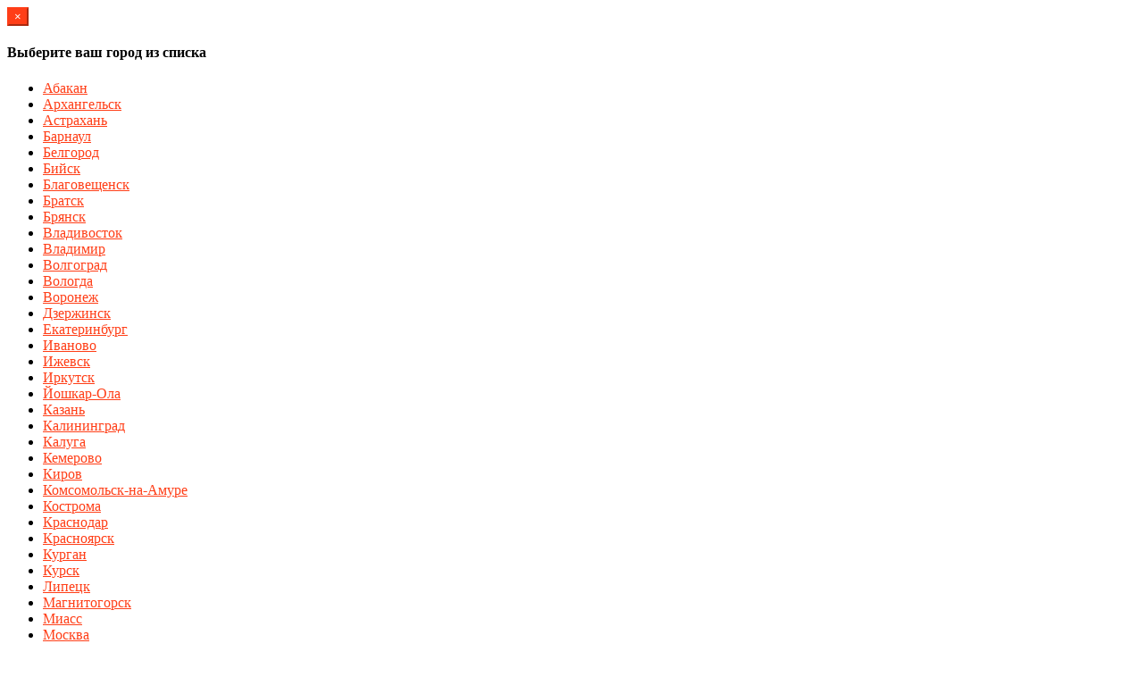

--- FILE ---
content_type: text/html; charset=UTF-8
request_url: https://zavodtenov.ru/category/teny-dlya-blinniczy/
body_size: 63213
content:
<!doctype html>
<html lang="ru-RU">
<head>
<meta charset="UTF-8">
<meta name="viewport" content="width=device-width, initial-scale=1">
<link rel="profile" href="http://gmpg.org/xfn/11">
<link rel="pingback" href="https://zavodtenov.ru/xmlrpc.php">
<link href="https:////fonts.googleapis.com/css2?family=Prosto+One&family=Roboto:ital,wght@0,300;0,400;0,700;0,900;1,300&display=swap" rel="stylesheet">

<meta name='robots' content='index, follow, max-image-preview:large, max-snippet:-1, max-video-preview:-1'/>

	<!-- This site is optimized with the Yoast SEO plugin v26.8 - https://yoast.com/product/yoast-seo-wordpress/ -->
	<title>ТЭН для блинницы купить в Москве</title>
	<meta name="description" content="ТЭНы для блинницы в наличии или под заказ в вашем городе. Доставка по всей России. Оставьте заявку на сайте!"/>
	<link rel="canonical" href="https://zavodtenov.ru/category/teny-dlya-blinniczy/"/>
	<meta property="og:locale" content="ru_RU"/>
	<meta property="og:type" content="article"/>
	<meta property="og:title" content="ТЭН для блинницы купить в Москве"/>
	<meta property="og:description" content="ТЭНы для блинницы в наличии или под заказ в вашем городе. Доставка по всей России. Оставьте заявку на сайте!"/>
	<meta property="og:url" content="https://zavodtenov.ru/category/teny-dlya-blinniczy/"/>
	<meta property="og:site_name" content="Завод ТЭНов"/>
	<meta name="twitter:card" content="summary_large_image"/>
	<script type="application/ld+json" class="yoast-schema-graph">{"@context":"https://schema.org","@graph":[{"@type":"CollectionPage","@id":"https://zavodtenov.ru/category/teny-dlya-blinniczy/","url":"https://zavodtenov.ru/category/teny-dlya-blinniczy/","name":"ТЭН для блинницы купить в {region_name_prepositional}","isPartOf":{"@id":"https://zavodtenov.ru/#website"},"primaryImageOfPage":{"@id":"https://zavodtenov.ru/category/teny-dlya-blinniczy/#primaryimage"},"image":{"@id":"https://zavodtenov.ru/category/teny-dlya-blinniczy/#primaryimage"},"thumbnailUrl":"https://zavodtenov.ru/wp-content/uploads/2023/08/21393.970.jpg","description":"ТЭНы для блинницы в наличии или под заказ в вашем городе. Доставка по всей России. Оставьте заявку на сайте!","breadcrumb":{"@id":"https://zavodtenov.ru/category/teny-dlya-blinniczy/#breadcrumb"},"inLanguage":"ru-RU"},{"@type":"ImageObject","inLanguage":"ru-RU","@id":"https://zavodtenov.ru/category/teny-dlya-blinniczy/#primaryimage","url":"https://zavodtenov.ru/wp-content/uploads/2023/08/21393.970.jpg","contentUrl":"https://zavodtenov.ru/wp-content/uploads/2023/08/21393.970.jpg","width":970,"height":970},{"@type":"BreadcrumbList","@id":"https://zavodtenov.ru/category/teny-dlya-blinniczy/#breadcrumb","itemListElement":[{"@type":"ListItem","position":1,"name":"Главная","item":"https://zavodtenov.ru/"},{"@type":"ListItem","position":2,"name":"ТЭНы для профессионального пищевого оборудования","item":"https://zavodtenov.ru/category/teny-dlya-pishevogo-oborudovaniya/"},{"@type":"ListItem","position":3,"name":"ТЭНы для блинницы"}]},{"@type":"WebSite","@id":"https://zavodtenov.ru/#website","url":"https://zavodtenov.ru/","name":"Завод ТЭНов","description":"Промышленные нагреватели от производителя","publisher":{"@id":"https://zavodtenov.ru/#organization"},"potentialAction":[{"@type":"SearchAction","target":{"@type":"EntryPoint","urlTemplate":"https://zavodtenov.ru/?s={search_term_string}"},"query-input":{"@type":"PropertyValueSpecification","valueRequired":true,"valueName":"search_term_string"}}],"inLanguage":"ru-RU"},{"@type":"Organization","@id":"https://zavodtenov.ru/#organization","name":"Завод ТЭНов","url":"https://zavodtenov.ru/","logo":{"@type":"ImageObject","inLanguage":"ru-RU","@id":"https://zavodtenov.ru/#/schema/logo/image/","url":"https://zavodtenov.ru/wp-content/uploads/2022/08/cropped-лого.png","contentUrl":"https://zavodtenov.ru/wp-content/uploads/2022/08/cropped-лого.png","width":140,"height":140,"caption":"Завод ТЭНов"},"image":{"@id":"https://zavodtenov.ru/#/schema/logo/image/"}}]}</script>
	<!-- / Yoast SEO plugin. -->


<link rel='dns-prefetch' href='//fonts.googleapis.com'/>
<link rel="alternate" type="application/rss+xml" title="Завод ТЭНов &raquo; Лента" href="https://zavodtenov.ru/feed/"/>
<link rel="alternate" type="application/rss+xml" title="Завод ТЭНов &raquo; Лента комментариев" href="https://zavodtenov.ru/comments/feed/"/>
<link rel="alternate" type="application/rss+xml" title="Завод ТЭНов &raquo; Лента элемента ТЭНы для блинницы таксономии Категория" href="https://zavodtenov.ru/category/teny-dlya-blinniczy/feed/"/>
<style id='wp-img-auto-sizes-contain-inline-css'>img:is([sizes=auto i],[sizes^="auto," i]){contain-intrinsic-size:3000px 1500px}</style>
<link rel='stylesheet' id='dashicons-css' href='https://zavodtenov.ru/wp-includes/css/dashicons.min.css?ver=6.9' media='all'/>
<style id='dashicons-inline-css'>[data-font="Dashicons"]:before{font-family:'Dashicons'!important;content:attr(data-icon)!important;speak:none!important;font-weight:normal!important;font-variant:normal!important;text-transform:none!important;line-height:1!important;font-style:normal!important;-webkit-font-smoothing:antialiased!important;-moz-osx-font-smoothing:grayscale!important}</style>
<link rel='stylesheet' id='post-views-counter-frontend-css' href='https://zavodtenov.ru/wp-content/plugins/post-views-counter/css/frontend.css?ver=1.7.3' media='all'/>
<style id='wp-emoji-styles-inline-css'>img.wp-smiley,img.emoji{display:inline!important;border:none!important;box-shadow:none!important;height:1em!important;width:1em!important;margin:0 .07em!important;vertical-align:-.1em!important;background:none!important;padding:0!important}</style>
<style id='wp-block-library-inline-css'>:root{--wp-block-synced-color:#7a00df;--wp-block-synced-color--rgb:122 , 0 , 223;--wp-bound-block-color:var(--wp-block-synced-color);--wp-editor-canvas-background:#ddd;--wp-admin-theme-color:#007cba;--wp-admin-theme-color--rgb:0 , 124 , 186;--wp-admin-theme-color-darker-10:#006ba1;--wp-admin-theme-color-darker-10--rgb:0 , 107 , 160.5;--wp-admin-theme-color-darker-20:#005a87;--wp-admin-theme-color-darker-20--rgb:0 , 90 , 135;--wp-admin-border-width-focus:2px}@media (min-resolution:192dpi){:root{--wp-admin-border-width-focus:1.5px}}.wp-element-button{cursor:pointer}:root .has-very-light-gray-background-color{background-color:#eee}:root .has-very-dark-gray-background-color{background-color:#313131}:root .has-very-light-gray-color{color:#eee}:root .has-very-dark-gray-color{color:#313131}:root .has-vivid-green-cyan-to-vivid-cyan-blue-gradient-background{background:linear-gradient(135deg,#00d084,#0693e3)}:root .has-purple-crush-gradient-background{background:linear-gradient(135deg,#34e2e4,#4721fb 50%,#ab1dfe)}:root .has-hazy-dawn-gradient-background{background:linear-gradient(135deg,#faaca8,#dad0ec)}:root .has-subdued-olive-gradient-background{background:linear-gradient(135deg,#fafae1,#67a671)}:root .has-atomic-cream-gradient-background{background:linear-gradient(135deg,#fdd79a,#004a59)}:root .has-nightshade-gradient-background{background:linear-gradient(135deg,#330968,#31cdcf)}:root .has-midnight-gradient-background{background:linear-gradient(135deg,#020381,#2874fc)}:root{--wp--preset--font-size--normal:16px;--wp--preset--font-size--huge:42px}.has-regular-font-size{font-size:1em}.has-larger-font-size{font-size:2.625em}.has-normal-font-size{font-size:var(--wp--preset--font-size--normal)}.has-huge-font-size{font-size:var(--wp--preset--font-size--huge)}.has-text-align-center{text-align:center}.has-text-align-left{text-align:left}.has-text-align-right{text-align:right}.has-fit-text{white-space:nowrap!important}#end-resizable-editor-section{display:none}.aligncenter{clear:both}.items-justified-left{justify-content:flex-start}.items-justified-center{justify-content:center}.items-justified-right{justify-content:flex-end}.items-justified-space-between{justify-content:space-between}.screen-reader-text{border:0;clip-path:inset(50%);height:1px;margin:-1px;overflow:hidden;padding:0;position:absolute;width:1px;word-wrap:normal!important}.screen-reader-text:focus{background-color:#ddd;clip-path:none;color:#444;display:block;font-size:1em;height:auto;left:5px;line-height:normal;padding:15px 23px 14px;text-decoration:none;top:5px;width:auto;z-index:100000}html :where(.has-border-color){border-style:solid}html :where([style*=border-top-color]){border-top-style:solid}html :where([style*=border-right-color]){border-right-style:solid}html :where([style*=border-bottom-color]){border-bottom-style:solid}html :where([style*=border-left-color]){border-left-style:solid}html :where([style*=border-width]){border-style:solid}html :where([style*=border-top-width]){border-top-style:solid}html :where([style*=border-right-width]){border-right-style:solid}html :where([style*=border-bottom-width]){border-bottom-style:solid}html :where([style*=border-left-width]){border-left-style:solid}html :where(img[class*=wp-image-]){height:auto;max-width:100%}:where(figure){margin:0 0 1em}html :where(.is-position-sticky){--wp-admin--admin-bar--position-offset:var(--wp-admin--admin-bar--height,0)}@media screen and (max-width:600px){html :where(.is-position-sticky){--wp-admin--admin-bar--position-offset:0}}</style><style id='global-styles-inline-css'>:root{--wp--preset--aspect-ratio--square:1;--wp--preset--aspect-ratio--4-3: 4/3;--wp--preset--aspect-ratio--3-4: 3/4;--wp--preset--aspect-ratio--3-2: 3/2;--wp--preset--aspect-ratio--2-3: 2/3;--wp--preset--aspect-ratio--16-9: 16/9;--wp--preset--aspect-ratio--9-16: 9/16;--wp--preset--color--black:#000;--wp--preset--color--cyan-bluish-gray:#abb8c3;--wp--preset--color--white:#fff;--wp--preset--color--pale-pink:#f78da7;--wp--preset--color--vivid-red:#cf2e2e;--wp--preset--color--luminous-vivid-orange:#ff6900;--wp--preset--color--luminous-vivid-amber:#fcb900;--wp--preset--color--light-green-cyan:#7bdcb5;--wp--preset--color--vivid-green-cyan:#00d084;--wp--preset--color--pale-cyan-blue:#8ed1fc;--wp--preset--color--vivid-cyan-blue:#0693e3;--wp--preset--color--vivid-purple:#9b51e0;--wp--preset--gradient--vivid-cyan-blue-to-vivid-purple:linear-gradient(135deg,#0693e3 0%,#9b51e0 100%);--wp--preset--gradient--light-green-cyan-to-vivid-green-cyan:linear-gradient(135deg,#7adcb4 0%,#00d082 100%);--wp--preset--gradient--luminous-vivid-amber-to-luminous-vivid-orange:linear-gradient(135deg,#fcb900 0%,#ff6900 100%);--wp--preset--gradient--luminous-vivid-orange-to-vivid-red:linear-gradient(135deg,#ff6900 0%,#cf2e2e 100%);--wp--preset--gradient--very-light-gray-to-cyan-bluish-gray:linear-gradient(135deg,#eee 0%,#a9b8c3 100%);--wp--preset--gradient--cool-to-warm-spectrum:linear-gradient(135deg,#4aeadc 0%,#9778d1 20%,#cf2aba 40%,#ee2c82 60%,#fb6962 80%,#fef84c 100%);--wp--preset--gradient--blush-light-purple:linear-gradient(135deg,#ffceec 0%,#9896f0 100%);--wp--preset--gradient--blush-bordeaux:linear-gradient(135deg,#fecda5 0%,#fe2d2d 50%,#6b003e 100%);--wp--preset--gradient--luminous-dusk:linear-gradient(135deg,#ffcb70 0%,#c751c0 50%,#4158d0 100%);--wp--preset--gradient--pale-ocean:linear-gradient(135deg,#fff5cb 0%,#b6e3d4 50%,#33a7b5 100%);--wp--preset--gradient--electric-grass:linear-gradient(135deg,#caf880 0%,#71ce7e 100%);--wp--preset--gradient--midnight:linear-gradient(135deg,#020381 0%,#2874fc 100%);--wp--preset--font-size--small:14px;--wp--preset--font-size--medium:23px;--wp--preset--font-size--large:26px;--wp--preset--font-size--x-large:42px;--wp--preset--font-size--normal:16px;--wp--preset--font-size--huge:37px;--wp--preset--spacing--20:.44rem;--wp--preset--spacing--30:.67rem;--wp--preset--spacing--40:1rem;--wp--preset--spacing--50:1.5rem;--wp--preset--spacing--60:2.25rem;--wp--preset--spacing--70:3.38rem;--wp--preset--spacing--80:5.06rem;--wp--preset--shadow--natural:6px 6px 9px rgba(0,0,0,.2);--wp--preset--shadow--deep:12px 12px 50px rgba(0,0,0,.4);--wp--preset--shadow--sharp:6px 6px 0 rgba(0,0,0,.2);--wp--preset--shadow--outlined:6px 6px 0 -3px #fff , 6px 6px #000;--wp--preset--shadow--crisp:6px 6px 0 #000}:where(.is-layout-flex){gap:.5em}:where(.is-layout-grid){gap:.5em}body .is-layout-flex{display:flex}.is-layout-flex{flex-wrap:wrap;align-items:center}.is-layout-flex > :is(*, div){margin:0}body .is-layout-grid{display:grid}.is-layout-grid > :is(*, div){margin:0}:where(.wp-block-columns.is-layout-flex){gap:2em}:where(.wp-block-columns.is-layout-grid){gap:2em}:where(.wp-block-post-template.is-layout-flex){gap:1.25em}:where(.wp-block-post-template.is-layout-grid){gap:1.25em}.has-black-color{color:var(--wp--preset--color--black)!important}.has-cyan-bluish-gray-color{color:var(--wp--preset--color--cyan-bluish-gray)!important}.has-white-color{color:var(--wp--preset--color--white)!important}.has-pale-pink-color{color:var(--wp--preset--color--pale-pink)!important}.has-vivid-red-color{color:var(--wp--preset--color--vivid-red)!important}.has-luminous-vivid-orange-color{color:var(--wp--preset--color--luminous-vivid-orange)!important}.has-luminous-vivid-amber-color{color:var(--wp--preset--color--luminous-vivid-amber)!important}.has-light-green-cyan-color{color:var(--wp--preset--color--light-green-cyan)!important}.has-vivid-green-cyan-color{color:var(--wp--preset--color--vivid-green-cyan)!important}.has-pale-cyan-blue-color{color:var(--wp--preset--color--pale-cyan-blue)!important}.has-vivid-cyan-blue-color{color:var(--wp--preset--color--vivid-cyan-blue)!important}.has-vivid-purple-color{color:var(--wp--preset--color--vivid-purple)!important}.has-black-background-color{background-color:var(--wp--preset--color--black)!important}.has-cyan-bluish-gray-background-color{background-color:var(--wp--preset--color--cyan-bluish-gray)!important}.has-white-background-color{background-color:var(--wp--preset--color--white)!important}.has-pale-pink-background-color{background-color:var(--wp--preset--color--pale-pink)!important}.has-vivid-red-background-color{background-color:var(--wp--preset--color--vivid-red)!important}.has-luminous-vivid-orange-background-color{background-color:var(--wp--preset--color--luminous-vivid-orange)!important}.has-luminous-vivid-amber-background-color{background-color:var(--wp--preset--color--luminous-vivid-amber)!important}.has-light-green-cyan-background-color{background-color:var(--wp--preset--color--light-green-cyan)!important}.has-vivid-green-cyan-background-color{background-color:var(--wp--preset--color--vivid-green-cyan)!important}.has-pale-cyan-blue-background-color{background-color:var(--wp--preset--color--pale-cyan-blue)!important}.has-vivid-cyan-blue-background-color{background-color:var(--wp--preset--color--vivid-cyan-blue)!important}.has-vivid-purple-background-color{background-color:var(--wp--preset--color--vivid-purple)!important}.has-black-border-color{border-color:var(--wp--preset--color--black)!important}.has-cyan-bluish-gray-border-color{border-color:var(--wp--preset--color--cyan-bluish-gray)!important}.has-white-border-color{border-color:var(--wp--preset--color--white)!important}.has-pale-pink-border-color{border-color:var(--wp--preset--color--pale-pink)!important}.has-vivid-red-border-color{border-color:var(--wp--preset--color--vivid-red)!important}.has-luminous-vivid-orange-border-color{border-color:var(--wp--preset--color--luminous-vivid-orange)!important}.has-luminous-vivid-amber-border-color{border-color:var(--wp--preset--color--luminous-vivid-amber)!important}.has-light-green-cyan-border-color{border-color:var(--wp--preset--color--light-green-cyan)!important}.has-vivid-green-cyan-border-color{border-color:var(--wp--preset--color--vivid-green-cyan)!important}.has-pale-cyan-blue-border-color{border-color:var(--wp--preset--color--pale-cyan-blue)!important}.has-vivid-cyan-blue-border-color{border-color:var(--wp--preset--color--vivid-cyan-blue)!important}.has-vivid-purple-border-color{border-color:var(--wp--preset--color--vivid-purple)!important}.has-vivid-cyan-blue-to-vivid-purple-gradient-background{background:var(--wp--preset--gradient--vivid-cyan-blue-to-vivid-purple)!important}.has-light-green-cyan-to-vivid-green-cyan-gradient-background{background:var(--wp--preset--gradient--light-green-cyan-to-vivid-green-cyan)!important}.has-luminous-vivid-amber-to-luminous-vivid-orange-gradient-background{background:var(--wp--preset--gradient--luminous-vivid-amber-to-luminous-vivid-orange)!important}.has-luminous-vivid-orange-to-vivid-red-gradient-background{background:var(--wp--preset--gradient--luminous-vivid-orange-to-vivid-red)!important}.has-very-light-gray-to-cyan-bluish-gray-gradient-background{background:var(--wp--preset--gradient--very-light-gray-to-cyan-bluish-gray)!important}.has-cool-to-warm-spectrum-gradient-background{background:var(--wp--preset--gradient--cool-to-warm-spectrum)!important}.has-blush-light-purple-gradient-background{background:var(--wp--preset--gradient--blush-light-purple)!important}.has-blush-bordeaux-gradient-background{background:var(--wp--preset--gradient--blush-bordeaux)!important}.has-luminous-dusk-gradient-background{background:var(--wp--preset--gradient--luminous-dusk)!important}.has-pale-ocean-gradient-background{background:var(--wp--preset--gradient--pale-ocean)!important}.has-electric-grass-gradient-background{background:var(--wp--preset--gradient--electric-grass)!important}.has-midnight-gradient-background{background:var(--wp--preset--gradient--midnight)!important}.has-small-font-size{font-size:var(--wp--preset--font-size--small)!important}.has-medium-font-size{font-size:var(--wp--preset--font-size--medium)!important}.has-large-font-size{font-size:var(--wp--preset--font-size--large)!important}.has-x-large-font-size{font-size:var(--wp--preset--font-size--x-large)!important}</style>

<style id='classic-theme-styles-inline-css'>.wp-block-button__link{color:#fff;background-color:#32373c;border-radius:9999px;box-shadow:none;text-decoration:none;padding:calc(.667em + 2px) calc(1.333em + 2px);font-size:1.125em}.wp-block-file__button{background:#32373c;color:#fff;text-decoration:none}</style>
<link rel='stylesheet' id='storefront-gutenberg-blocks-css' href='https://zavodtenov.ru/wp-content/themes/storefront/assets/css/base/gutenberg-blocks.css?v=1769848273&#038;ver=4.1.2' media='all'/>
<style id='storefront-gutenberg-blocks-inline-css'>.wp-block-button__link:not(.has-text-color) {color:#fff}.wp-block-button__link:not(.has-text-color):hover,
				.wp-block-button__link:not(.has-text-color):focus,
				.wp-block-button__link:not(.has-text-color):active {color:#fff}.wp-block-button__link:not(.has-background) {background-color:#ff3e17}.wp-block-button__link:not(.has-background):hover,
				.wp-block-button__link:not(.has-background):focus,
				.wp-block-button__link:not(.has-background):active {border-color:#e62500;background-color:#e62500}.wp-block-quote footer,.wp-block-quote cite,.wp-block-quote__citation{color:#000}.wp-block-pullquote cite,.wp-block-pullquote footer,.wp-block-pullquote__citation{color:#000}.wp-block-image figcaption{color:#000}.wp-block-separator.is-style-dots::before{color:#000}.wp-block-file a.wp-block-file__button{color:#fff;background-color:#ff3e17;border-color:#ff3e17}.wp-block-file a.wp-block-file__button:hover,.wp-block-file a.wp-block-file__button:focus,.wp-block-file a.wp-block-file__button:active{color:#fff;background-color:#e62500}.wp-block-code,.wp-block-preformatted pre{color:#000}.wp-block-table:not( .has-background ):not( .is-style-stripes ) tbody tr:nth-child(2n) td {background-color:#fdfdfd}.wp-block-cover .wp-block-cover__inner-container h1:not(.has-text-color),
				.wp-block-cover .wp-block-cover__inner-container h2:not(.has-text-color),
				.wp-block-cover .wp-block-cover__inner-container h3:not(.has-text-color),
				.wp-block-cover .wp-block-cover__inner-container h4:not(.has-text-color),
				.wp-block-cover .wp-block-cover__inner-container h5:not(.has-text-color),
				.wp-block-cover .wp-block-cover__inner-container h6:not(.has-text-color) {color:#000}.wc-block-components-price-slider__range-input-progress,.rtl .wc-block-components-price-slider__range-input-progress{--range-color:#ff3e17}@media all and (-ms-high-contrast:none),(-ms-high-contrast:active){.wc-block-components-price-slider__range-input-progress{background:#ff3e17}}.wc-block-components-button:not(.is-link) {background-color:#000;color:#fff}.wc-block-components-button:not(.is-link):hover,
				.wc-block-components-button:not(.is-link):focus,
				.wc-block-components-button:not(.is-link):active {background-color:#000;color:#fff}.wc-block-components-button:not(.is-link):disabled {background-color:#000;color:#fff}.wc-block-cart__submit-container{background-color:#fff}.wc-block-cart__submit-container::before{color:rgba(220,220,220,.5)}.wc-block-components-order-summary-item__quantity{background-color:#fff;border-color:#000;box-shadow:0 0 0 2px #fff;color:#000}</style>
<link rel='stylesheet' id='fhw_dsgvo_cookie_register_frontend_style-css' href='https://zavodtenov.ru/wp-content/plugins/dsgvo-tools-cookie-hinweis-datenschutz/styles/frontend.css?ver=1769848273' media='all'/>
<style id='woocommerce-inline-inline-css'>.woocommerce form .form-row .required{visibility:visible}</style>
<link rel='stylesheet' id='awf-nouislider-css' href='https://zavodtenov.ru/wp-content/plugins/annasta-woocommerce-product-filters-premium/styles/nouislider.min.css?ver=1.8.2' media='all'/>
<link rel='stylesheet' id='awf-pretty-scrollbars-css' href='https://zavodtenov.ru/wp-content/plugins/annasta-woocommerce-product-filters-premium/styles/perfect-scrollbar.css?ver=6.9' media='all'/>
<link rel='stylesheet' id='awf-font-awesome-css' href='https://zavodtenov.ru/wp-content/plugins/annasta-woocommerce-product-filters-premium/styles/awf-font-awesome.css?ver=1.8.2' media='all'/>
<link rel='stylesheet' id='awf-font-awesome-all-css' href='https://zavodtenov.ru/wp-content/plugins/annasta-woocommerce-product-filters-premium/styles/fontawesome-all.min.css?ver=1.8.2' media='all'/>
<link rel='stylesheet' id='awf-css' href='https://zavodtenov.ru/wp-content/plugins/annasta-woocommerce-product-filters-premium/styles/awf.css?ver=1.8.2' media='all'/>
<link rel='stylesheet' id='awf-style-options-css' href='https://zavodtenov.ru/wp-content/uploads/annasta-filters/css/style-options-1769717874.css?ver=1.8.2' media='all'/>
<link rel='stylesheet' id='megamenu-css' href='https://zavodtenov.ru/wp-content/uploads/maxmegamenu/style.css?ver=9ebd05' media='all'/>
<link rel='stylesheet' id='jquery-colorbox-css' href='https://zavodtenov.ru/wp-content/plugins/yith-woocommerce-compare/assets/css/colorbox.css?ver=1.4.21' media='all'/>
<link rel='stylesheet' id='dgwt-wcas-style-css' href='https://zavodtenov.ru/wp-content/plugins/ajax-search-for-woocommerce/assets/css/style.min.css?ver=1.32.2' media='all'/>
<link rel='stylesheet' id='storefront-style-css' href='https://zavodtenov.ru/wp-content/themes/storefront/style.css?v=1769848273&#038;ver=4.1.2' media='all'/>
<style id='storefront-style-inline-css'>.main-navigation ul li a,.site-title a,ul.menu li a,.site-branding h1 a,button.menu-toggle,button.menu-toggle:hover,.handheld-navigation .dropdown-toggle{color:#333}button.menu-toggle,button.menu-toggle:hover{border-color:#333}.main-navigation ul li a:hover,.main-navigation ul li:hover>a,.site-title a:hover,.site-header ul.menu li.current-menu-item>a{color:#747474}table:not( .has-background ) th {background-color:#f8f8f8}table:not( .has-background ) tbody td {background-color:#fdfdfd}table:not( .has-background ) tbody tr:nth-child(2n) td,
			fieldset,
			fieldset legend {background-color:#fbfbfb}.site-header,.secondary-navigation ul ul,.main-navigation ul.menu>li.menu-item-has-children:after,.secondary-navigation ul.menu ul,.storefront-handheld-footer-bar,.storefront-handheld-footer-bar ul li>a,.storefront-handheld-footer-bar ul li.search .site-search,button.menu-toggle,button.menu-toggle:hover{background-color:#fff}p.site-description,.site-header,.storefront-handheld-footer-bar{color:#404040}button.menu-toggle:after,button.menu-toggle:before,button.menu-toggle span:before{background-color:#333}h1,h2,h3,h4,h5,h6,.wc-block-grid__product-title{color:#000}.widget h1{border-bottom-color:#000}body,.secondary-navigation a{color:#000}.widget-area .widget a,.hentry .entry-header .posted-on a,.hentry .entry-header .post-author a,.hentry .entry-header .post-comments a,.hentry .entry-header .byline a{color:#050505}a{color:#ff3e17}a:focus,button:focus,.button.alt:focus,input:focus,textarea:focus,input[type="button"]:focus,input[type="reset"]:focus,input[type="submit"]:focus,input[type="email"]:focus,input[type="tel"]:focus,input[type="url"]:focus,input[type="password"]:focus,input[type="search"]:focus{outline-color:#ff3e17}button,input[type="button"],input[type="reset"],input[type="submit"],.button,.widget a.button{background-color:#ff3e17;border-color:#ff3e17;color:#fff}button:hover,input[type="button"]:hover,input[type="reset"]:hover,input[type="submit"]:hover,.button:hover,.widget a.button:hover{background-color:#e62500;border-color:#e62500;color:#fff}button.alt,input[type="button"].alt,input[type="reset"].alt,input[type="submit"].alt,.button.alt,.widget-area .widget a.button.alt{background-color:#000;border-color:#000;color:#fff}button.alt:hover,input[type="button"].alt:hover,input[type="reset"].alt:hover,input[type="submit"].alt:hover,.button.alt:hover,.widget-area .widget a.button.alt:hover{background-color:#000;border-color:#000;color:#fff}.pagination .page-numbers li .page-numbers.current{background-color:#e6e6e6;color:#000}#comments .comment-list .comment-content .comment-text{background-color:#f8f8f8}.site-footer{background-color:#282828;color:#0a0101}.site-footer a:not(.button):not(.components-button) {color:#fff}.site-footer .storefront-handheld-footer-bar a:not(.button):not(.components-button) {color:#333}.site-footer h1,.site-footer h2,.site-footer h3,.site-footer h4,.site-footer h5,.site-footer h6,.site-footer .widget .widget-title,.site-footer .widget .widgettitle{color:#fff}.page-template-template-homepage.has-post-thumbnail .type-page.has-post-thumbnail .entry-title{color:#000}.page-template-template-homepage.has-post-thumbnail .type-page.has-post-thumbnail .entry-content{color:#000}@media screen and (min-width:768px ){.secondary-navigation ul.menu a:hover{color:#595959}.secondary-navigation ul.menu a{color:#404040}.main-navigation ul.menu ul.sub-menu,.main-navigation ul.nav-menu ul.children{background-color:#f0f0f0}.site-header{border-bottom-color:#f0f0f0}}</style>
<link rel='stylesheet' id='storefront-icons-css' href='https://zavodtenov.ru/wp-content/themes/storefront/assets/css/base/icons.css?v=1769848273&#038;ver=4.1.2' media='all'/>
<link rel='stylesheet' id='storefront-fonts-css' href='https://fonts.googleapis.com/css?family=Source+Sans+Pro%3A400%2C300%2C300italic%2C400italic%2C600%2C700%2C900&#038;subset=latin%2Clatin-ext&#038;ver=4.1.2' media='all'/>
<link rel='stylesheet' id='storefront-style-site-css' href='https://zavodtenov.ru/wp-content/themes/storefront/assets/css/base/site.css?v=1769848273&#038;ver=4.1.2' media='all'/>
<link rel='stylesheet' id='storefront-style_custom-css' href='https://zavodtenov.ru/wp-content/themes/storefront/assets/custom_css/style.css?v=1769848273' media='all'/>
<link rel='stylesheet' id='simple-favorites-css' href='https://zavodtenov.ru/wp-content/plugins/favorites/assets/css/favorites.css?ver=2.3.6' media='all'/>
<link rel='stylesheet' id='storefront-woocommerce-style-css' href='https://zavodtenov.ru/wp-content/themes/storefront/assets/css/woocommerce/woocommerce.css?ver=4.1.2' media='all'/>
<style id='storefront-woocommerce-style-inline-css'>@font-face{font-family:star;src:url(https://zavodtenov.ru/wp-content/plugins/woocommerce/assets/fonts/star.eot);src:url(https://zavodtenov.ru/wp-content/plugins/woocommerce/assets/fonts/star.eot?#iefix) format("embedded-opentype") , url(https://zavodtenov.ru/wp-content/plugins/woocommerce/assets/fonts/star.woff) format("woff") , url(https://zavodtenov.ru/wp-content/plugins/woocommerce/assets/fonts/star.ttf) format("truetype") , url(https://zavodtenov.ru/wp-content/plugins/woocommerce/assets/fonts/star.svg#star) format("svg");font-weight:400;font-style:normal}@font-face{font-family:WooCommerce;src:url(https://zavodtenov.ru/wp-content/plugins/woocommerce/assets/fonts/WooCommerce.eot);src:url(https://zavodtenov.ru/wp-content/plugins/woocommerce/assets/fonts/WooCommerce.eot?#iefix) format("embedded-opentype") , url(https://zavodtenov.ru/wp-content/plugins/woocommerce/assets/fonts/WooCommerce.woff) format("woff") , url(https://zavodtenov.ru/wp-content/plugins/woocommerce/assets/fonts/WooCommerce.ttf) format("truetype") , url(https://zavodtenov.ru/wp-content/plugins/woocommerce/assets/fonts/WooCommerce.svg#WooCommerce) format("svg");font-weight:400;font-style:normal}a.cart-contents,.site-header-cart .widget_shopping_cart a{color:#333}a.cart-contents:hover,.site-header-cart .widget_shopping_cart a:hover,.site-header-cart:hover>li>a{color:#747474}table.cart td.product-remove,table.cart td.actions{border-top-color:#fff}.storefront-handheld-footer-bar ul li.cart .count{background-color:#333;color:#fff;border-color:#fff}.woocommerce-tabs ul.tabs li.active a,ul.products li.product .price,.onsale,.wc-block-grid__product-onsale,.widget_search form:before,.widget_product_search form:before{color:#000}.woocommerce-breadcrumb a,a.woocommerce-review-link,.product_meta a{color:#050505}.wc-block-grid__product-onsale,.onsale{border-color:#000}.star-rating span:before,.quantity .plus,.quantity .minus,p.stars a:hover:after,p.stars a:after,.star-rating span:before,#payment .payment_methods li input[type="radio"]:first-child:checked+label:before{color:#ff3e17}.widget_price_filter .ui-slider .ui-slider-range,.widget_price_filter .ui-slider .ui-slider-handle{background-color:#ff3e17}.order_details{background-color:#f8f8f8}.order_details>li{border-bottom:1px dotted #e3e3e3}.order_details:before,.order_details:after{background:-webkit-linear-gradient(transparent 0,transparent 0) , -webkit-linear-gradient(135deg,#f8f8f8 33.33%,transparent 33.33%) , -webkit-linear-gradient(45deg,#f8f8f8 33.33%,transparent 33.33%)}#order_review{background-color:#fff}#payment .payment_methods>li .payment_box,#payment .place-order{background-color:#fafafa}#payment .payment_methods > li:not(.woocommerce-notice) {background-color:#f5f5f5}#payment .payment_methods > li:not(.woocommerce-notice):hover {background-color:#f0f0f0}.woocommerce-pagination .page-numbers li .page-numbers.current{background-color:#e6e6e6;color:#000}.wc-block-grid__product-onsale,
			.onsale,
			.woocommerce-pagination .page-numbers li .page-numbers:not(.current) {color:#000}p.stars a:before,
			p.stars a:hover~a:before,
			p.stars.selected a.active~a:before {color:#000}p.stars.selected a.active:before,
			p.stars:hover a:before,
			p.stars.selected a:not(.active):before,
			p.stars.selected a.active:before {color:#ff3e17}.single-product div.product .woocommerce-product-gallery .woocommerce-product-gallery__trigger{background-color:#ff3e17;color:#fff}.single-product div.product .woocommerce-product-gallery .woocommerce-product-gallery__trigger:hover{background-color:#e62500;border-color:#e62500;color:#fff}.button.added_to_cart:focus,.button.wc-forward:focus{outline-color:#ff3e17}.added_to_cart,.site-header-cart .widget_shopping_cart a.button,.wc-block-grid__products .wc-block-grid__product .wp-block-button__link{background-color:#ff3e17;border-color:#ff3e17;color:#fff}.added_to_cart:hover,.site-header-cart .widget_shopping_cart a.button:hover,.wc-block-grid__products .wc-block-grid__product .wp-block-button__link:hover{background-color:#e62500;border-color:#e62500;color:#fff}.added_to_cart.alt,.added_to_cart,.widget a.button.checkout{background-color:#000;border-color:#000;color:#fff}.added_to_cart.alt:hover,.added_to_cart:hover,.widget a.button.checkout:hover{background-color:#000;border-color:#000;color:#fff}.button.loading{color:#ff3e17}.button.loading:hover{background-color:#ff3e17}.button.loading:after{color:#fff}@media screen and (min-width:768px ){.site-header-cart .widget_shopping_cart,.site-header .product_list_widget li .quantity{color:#404040}.site-header-cart .widget_shopping_cart .buttons,.site-header-cart .widget_shopping_cart .total{background-color:#f5f5f5}.site-header-cart .widget_shopping_cart{background-color:#f0f0f0}}.storefront-product-pagination a{color:#000;background-color:#fff}.storefront-sticky-add-to-cart{color:#000;background-color:#fff}.storefront-sticky-add-to-cart a:not(.button) {color:#333}</style>
<link rel='stylesheet' id='page-list-style-css' href='https://zavodtenov.ru/wp-content/plugins/sitemap-with-woocommerce/css/page-list.css?ver=4.2' media='all'/>
<link rel="stylesheet" type="text/css" href="https://zavodtenov.ru/wp-content/plugins/smart-slider-3/Public/SmartSlider3/Application/Frontend/Assets/dist/smartslider.min.css?ver=c397fa89" media="all">
<link rel="stylesheet" type="text/css" href="https://fonts.googleapis.com/css?display=swap&amp;family=Roboto%3A300%2C400" media="all">
<style data-related="n2-ss-2">div#n2-ss-2 .n2-ss-slider-1{display:grid;box-sizing:border-box;position:relative;background-repeat:repeat;background-position:50% 50%;background-size:cover;background-attachment:scroll;border:0 solid RGBA(62,62,62,1);border-radius:0;overflow:hidden}div#n2-ss-2:not(.n2-ss-loaded) .n2-ss-slider-1{background-image:none!important}div#n2-ss-2 .n2-ss-slider-2{display:grid;place-items:center;position:relative;overflow:hidden;z-index:10}div#n2-ss-2 .n2-ss-slider-3{position:relative;width:100%;height:100%;z-index:20;display:grid;grid-template-areas:'slide'}div#n2-ss-2 .n2-ss-slider-3>*{grid-area:slide}div#n2-ss-2.n2-ss-full-page--constrain-ratio .n2-ss-slider-3{height:auto}div#n2-ss-2 .n2-ss-slide-backgrounds{position:absolute;left:0;top:0;width:100%;height:100%}div#n2-ss-2 .n2-ss-slide-backgrounds{z-index:10}div#n2-ss-2 .n2-ss-slide{display:grid;place-items:center;grid-auto-columns:100%;position:relative;width:100%;height:100%;-webkit-backface-visibility:hidden;z-index:20}div#n2-ss-2 .n2-ss-slide{perspective:1500px}div#n2-ss-2 .n2-ss-button-container,div#n2-ss-2 .n2-ss-button-container a{display:block}div#n2-ss-2 .n2-ss-button-container--non-full-width,div#n2-ss-2 .n2-ss-button-container--non-full-width a{display:inline-block}div#n2-ss-2 .n2-ss-button-container.n2-ss-nowrap{white-space:nowrap}div#n2-ss-2 .n2-ss-button-container a div{display:inline;font-size:inherit;text-decoration:inherit;color:inherit;line-height:inherit;font-family:inherit;font-weight:inherit}div#n2-ss-2 .n2-ss-button-container a>div{display:inline-flex;align-items:center;vertical-align:top}div#n2-ss-2 .n2-ss-button-container span{font-size:100%;vertical-align:baseline}div#n2-ss-2 .n2-ss-button-container a[data-iconplacement="left"] span{margin-right:.3em}div#n2-ss-2 .n2-ss-button-container a[data-iconplacement="right"] span{margin-left:.3em}div#n2-ss-2 .n2-font-4117af145f56942185f3e3a4d3539f90-hover{font-family:'Roboto','Arial';color:#000;font-size:150%;text-shadow:none;line-height:1.5;font-weight:normal;font-style:normal;text-decoration:none;text-align:left;letter-spacing:normal;word-spacing:normal;text-transform:none;font-weight:700}div#n2-ss-2 .n2-font-7ab5ec33afab58930c654a458c216ee4-paragraph{font-family:'Roboto','Arial';color:#4d4d4d;font-size:106.25%;text-shadow:none;line-height:1.5;font-weight:normal;font-style:normal;text-decoration:none;text-align:left;letter-spacing:normal;word-spacing:normal;text-transform:none;font-weight:400}div#n2-ss-2 .n2-font-7ab5ec33afab58930c654a458c216ee4-paragraph a,div#n2-ss-2 .n2-font-7ab5ec33afab58930c654a458c216ee4-paragraph a:FOCUS{font-family:'Roboto','Arial';color:#1890d7;font-size:100%;text-shadow:none;line-height:1.5;font-weight:normal;font-style:normal;text-decoration:none;text-align:left;letter-spacing:normal;word-spacing:normal;text-transform:none;font-weight:400}div#n2-ss-2 .n2-font-7ab5ec33afab58930c654a458c216ee4-paragraph a:HOVER,div#n2-ss-2 .n2-font-7ab5ec33afab58930c654a458c216ee4-paragraph a:ACTIVE{font-family:'Roboto','Arial';color:#1890d7;font-size:100%;text-shadow:none;line-height:1.5;font-weight:normal;font-style:normal;text-decoration:none;text-align:left;letter-spacing:normal;word-spacing:normal;text-transform:none;font-weight:400}div#n2-ss-2 .n-uc-15b29f8c12e3b-inner{border-width:0 0 0 0;border-style:solid;border-color:RGBA(255,255,255,1)}div#n2-ss-2 .n-uc-15b29f8c12e3b-inner:HOVER{border-width:0 0 0 0;border-style:solid;border-color:RGBA(255,255,255,1)}div#n2-ss-2 .n-uc-1aa675605b554-inner{border-width:0 0 0 0;border-style:solid;border-color:RGBA(255,255,255,1)}div#n2-ss-2 .n-uc-1aa675605b554-inner:HOVER{border-width:0 0 0 0;border-style:solid;border-color:RGBA(255,255,255,1)}div#n2-ss-2 .n2-font-de1e90be109dd3945f1a5a356ff5a8a9-link a{font-family:'Roboto','Arial';color:#fff;font-size:87.5%;text-shadow:none;line-height:1.5;font-weight:normal;font-style:normal;text-decoration:none;text-align:center;letter-spacing:normal;word-spacing:normal;text-transform:none}div#n2-ss-2 .n2-style-a150e9aee92f22afaef9263305f047ec-heading{background:#ff3e17;opacity:1;padding:10px 30px 10px 30px;box-shadow:none;border:0 solid RGBA(0,0,0,1);border-radius:7px}div#n2-ss-2 .n-uc-191d9aec54919-inner{border-width:0 0 0 0;border-style:solid;border-color:RGBA(255,255,255,1)}div#n2-ss-2 .n-uc-191d9aec54919-inner:HOVER{border-width:0 0 0 0;border-style:solid;border-color:RGBA(255,255,255,1)}div#n2-ss-2 .n2-style-993f72de3b08f29bbf1190c1ea0c0ec3-heading{background:#282828;opacity:1;padding:10px 30px 10px 30px;box-shadow:none;border:0 solid RGBA(0,0,0,1);border-radius:7px}div#n2-ss-2 .n2-ss-slide-limiter{max-width:1200px}div#n2-ss-2 .n-uc-RoGKhQxfADMn{padding:60px 10px 10px 10px}div#n2-ss-2 .n-uc-CZ9XFDLuCWIv-inner{padding:10px 10px 10px 10px;justify-content:center}div#n2-ss-2 .n-uc-CZ9XFDLuCWIv{max-width:1180px;align-self:center}div#n2-ss-2 .n-uc-IcGFvfUjx0Pc{--margin-top:-55px}div#n2-ss-2 .n-uc-15b29f8c12e3b-inner{padding:10px 0 10px 0}div#n2-ss-2 .n-uc-15b29f8c12e3b-inner>.n2-ss-layer-row-inner{width:calc(100% + 21px);margin:-10px;flex-wrap:wrap}div#n2-ss-2 .n-uc-15b29f8c12e3b-inner>.n2-ss-layer-row-inner>.n2-ss-layer[data-sstype="col"]{margin:10px}div#n2-ss-2 .n-uc-15b29f8c12e3b{--margin-top:-5px;max-width:630px;align-self:var(--ss-fs)}div#n2-ss-2 .n-uc-1aa675605b554-inner{padding:10px 10px 10px 0;justify-content:center}div#n2-ss-2 .n-uc-1aa675605b554{max-width:280px;width:auto}div#n2-ss-2 .n-uc-oQuQz4eg48Ha{--margin-top:5px}div#n2-ss-2 .n-uc-191d9aec54919-inner{padding:15px 10px 10px 0;justify-content:center}div#n2-ss-2 .n-uc-191d9aec54919{max-width:340px;width:auto}@media (min-width:1200px){div#n2-ss-2 [data-hide-desktopportrait="1"]{display:none!important}}@media (orientation:landscape) and (max-width:1199px) and (min-width:901px),(orientation:portrait) and (max-width:1199px) and (min-width:701px){div#n2-ss-2 .n-uc-15b29f8c12e3b-inner>.n2-ss-layer-row-inner{flex-wrap:wrap}div#n2-ss-2 .n-uc-1aa675605b554{width:auto}div#n2-ss-2 .n-uc-191d9aec54919{width:auto}div#n2-ss-2 [data-hide-tabletportrait="1"]{display:none!important}}@media (orientation:landscape) and (max-width:900px),(orientation:portrait) and (max-width:700px){div#n2-ss-2 .n2-ss-slide-limiter{max-width:480px}div#n2-ss-2 .n-uc-15b29f8c12e3b-inner>.n2-ss-layer-row-inner{flex-wrap:wrap}div#n2-ss-2 .n-uc-1aa675605b554{width:auto}div#n2-ss-2 .n-uc-191d9aec54919{width:auto}div#n2-ss-2 [data-hide-mobileportrait="1"]{display:none!important}}</style>
<script>(function(){this._N2=this._N2||{_r:[],_d:[],r:function(){this._r.push(arguments)},d:function(){this._d.push(arguments)}}}).call(window);</script><script src="https://zavodtenov.ru/wp-content/plugins/smart-slider-3/Public/SmartSlider3/Application/Frontend/Assets/dist/n2.min.js?ver=c397fa89" defer async></script>
<script src="https://zavodtenov.ru/wp-content/plugins/smart-slider-3/Public/SmartSlider3/Application/Frontend/Assets/dist/smartslider-frontend.min.js?ver=c397fa89" defer async></script>
<script src="https://zavodtenov.ru/wp-content/plugins/smart-slider-3/Public/SmartSlider3/Slider/SliderType/Block/Assets/dist/ss-block.min.js?ver=c397fa89" defer async></script>
<script>_N2.r('documentReady',function(){_N2.r(["documentReady","smartslider-frontend","ss-block"],function(){new _N2.SmartSliderBlock('n2-ss-2',{"admin":false,"background.video.mobile":1,"loadingTime":2000,"alias":{"id":0,"smoothScroll":0,"slideSwitch":0,"scroll":1},"align":"normal","isDelayed":0,"responsive":{"mediaQueries":{"all":false,"desktopportrait":["(min-width: 1200px)"],"tabletportrait":["(orientation: landscape) and (max-width: 1199px) and (min-width: 901px)","(orientation: portrait) and (max-width: 1199px) and (min-width: 701px)"],"mobileportrait":["(orientation: landscape) and (max-width: 900px)","(orientation: portrait) and (max-width: 700px)"]},"base":{"slideOuterWidth":1200,"slideOuterHeight":230,"sliderWidth":1200,"sliderHeight":230,"slideWidth":1200,"slideHeight":230},"hideOn":{"desktopLandscape":false,"desktopPortrait":false,"tabletLandscape":false,"tabletPortrait":false,"mobileLandscape":false,"mobilePortrait":false},"onResizeEnabled":true,"type":"auto","sliderHeightBasedOn":"real","focusUser":1,"focusEdge":"auto","breakpoints":[{"device":"tabletPortrait","type":"max-screen-width","portraitWidth":1199,"landscapeWidth":1199},{"device":"mobilePortrait","type":"max-screen-width","portraitWidth":700,"landscapeWidth":900}],"enabledDevices":{"desktopLandscape":0,"desktopPortrait":1,"tabletLandscape":0,"tabletPortrait":1,"mobileLandscape":0,"mobilePortrait":1},"sizes":{"desktopPortrait":{"width":1200,"height":230,"max":3000,"min":1200},"tabletPortrait":{"width":701,"height":134,"customHeight":false,"max":1199,"min":701},"mobilePortrait":{"width":320,"height":61,"customHeight":false,"max":900,"min":320}},"overflowHiddenPage":0,"focus":{"offsetTop":"#wpadminbar","offsetBottom":""}},"controls":{"mousewheel":0,"touch":0,"keyboard":0,"blockCarouselInteraction":1},"playWhenVisible":1,"playWhenVisibleAt":0.5,"lazyLoad":0,"lazyLoadNeighbor":0,"blockrightclick":0,"maintainSession":0,"autoplay":{"enabled":0,"start":0,"duration":8000,"autoplayLoop":1,"allowReStart":0,"reverse":0,"pause":{"click":1,"mouse":"enter","mediaStarted":1},"resume":{"click":0,"mouse":0,"mediaEnded":1,"slidechanged":0},"interval":1,"intervalModifier":"loop","intervalSlide":"current"},"perspective":1500,"layerMode":{"playOnce":0,"playFirstLayer":1,"mode":"skippable","inAnimation":"mainInEnd"},"initCallbacks":function(){}})})});</script><script src="https://zavodtenov.ru/wp-content/plugins/wp-yandex-metrika/assets/YmEc.min.js?ver=1.2.2" id="wp-yandex-metrika_YmEc-js"></script>
<script id="wp-yandex-metrika_YmEc-js-after">window.tmpwpym={datalayername:'dataLayer',counters:JSON.parse('[{"number":"94705828","webvisor":"1"}]'),targets:JSON.parse('[]')};</script>
<script src="https://zavodtenov.ru/wp-includes/js/jquery/jquery.min.js?ver=3.7.1" id="jquery-core-js"></script>
<script src="https://zavodtenov.ru/wp-includes/js/jquery/jquery-migrate.min.js?ver=3.4.1" id="jquery-migrate-js"></script>
<script src="https://zavodtenov.ru/wp-content/plugins/wp-yandex-metrika/assets/frontend.min.js?ver=1.2.2" id="wp-yandex-metrika_frontend-js"></script>
<script src="https://zavodtenov.ru/wp-includes/js/jquery/ui/core.min.js?ver=1.13.3" id="jquery-ui-core-js"></script>
<script src="https://zavodtenov.ru/wp-includes/js/jquery/ui/mouse.min.js?ver=1.13.3" id="jquery-ui-mouse-js"></script>
<script src="https://zavodtenov.ru/wp-includes/js/jquery/ui/sortable.min.js?ver=1.13.3" id="jquery-ui-sortable-js"></script>
<script src="https://zavodtenov.ru/wp-content/plugins/woocommerce/assets/js/jquery-blockui/jquery.blockUI.min.js?ver=2.7.0-wc.6.8.0" id="jquery-blockui-js"></script>
<script src="https://zavodtenov.ru/wp-content/plugins/annasta-woocommerce-product-filters-premium/code/js/wNumb.js?ver=6.9" id="awf-wnumb-js"></script>
<script src="https://zavodtenov.ru/wp-content/plugins/annasta-woocommerce-product-filters-premium/code/js/nouislider.min.js?ver=6.9" id="awf-nouislider-js"></script>
<script src="https://zavodtenov.ru/wp-content/plugins/annasta-woocommerce-product-filters-premium/code/js/awf-premium.js?ver=1.8.2" id="awf-premium-js"></script>
<script src="https://zavodtenov.ru/wp-content/plugins/dsgvo-tools-cookie-hinweis-datenschutz/js/js.js?ver=1769848273" id="fhw_dsgvo_cookie_js-js"></script>
<script src="https://zavodtenov.ru/wp-content/plugins/annasta-woocommerce-product-filters-premium/code/js/perfect-scrollbar.min.js?ver=1.8.2" id="awf-pretty-scrollbars-js"></script>
<script id="awf-js-extra">var awf_data={"filters_url":"https://zavodtenov.ru/category/teny-dlya-blinniczy/","ajax_url":"https://zavodtenov.ru/wp-admin/admin-ajax.php","ajax_mode":"dedicated_ajax","cm_v2":"yes","query":{"archive-filter":1,"product-categories":"teny-dlya-blinniczy"},"wrapper_reload":"no","reset_all_exceptions":["ppp","orderby","product-categories","archive-filter"],"togglable_preset":{"insert_btn_before_container":"","close_preset_on_ajax_update":true},"i18n":{"badge_reset_label":"","togglable_preset_btn_label":"Filters","cc_button_label":"Toggle children collapse","ajax_pagination_more_button":"\u0417\u0430\u0433\u0440\u0443\u0437\u0438\u0442\u044c \u0435\u0449\u0451 ..."},"archive_page":"product-categories","archive_identifier":"archive-filter","archive_page_switch":"/teny-dlya-blinniczy/","archive_page_trailingslash":"/","permalinks_on":"yes","pagination_container":".woocommerce-pagination","orderby_container":".woocommerce-ordering","result_count_container":".woocommerce-result-count","no_result_container":".woocommerce-info","products_container":".products","ajax_pagination":{"type":"more_button","page_number":"a.page-numbers","next":".next","product_container":".product"},"ajax_scroll":"50","products_wrapper":"body","archive_components_support":"yes"};</script>
<script src="https://zavodtenov.ru/wp-content/plugins/annasta-woocommerce-product-filters-premium/code/js/awf.js?ver=1.8.2" id="awf-js"></script>
<script id="favorites-js-extra">var favorites_data={"ajaxurl":"https://zavodtenov.ru/wp-admin/admin-ajax.php","nonce":"3f9edf6d1f","favorite":"\u003Ci class=\"icon-heart\"\u003E\u003C/i\u003E","favorited":"\u003Ci class=\"icon-heart active\"\u003E\u003C/i\u003E","includecount":"","indicate_loading":"","loading_text":"\u0417\u0430\u0433\u0440\u0443\u0437\u043a\u0430","loading_image":"\u003Cimg src=\"https://zavodtenov.ru/wp-content/plugins/favorites/assets/images/loading.gif\" class=\"simplefavorites-loading\" aria-hidden=\"true\" /\u003E","loading_image_active":"\u003Cimg src=\"https://zavodtenov.ru/wp-content/plugins/favorites/assets/images/loading.gif\" class=\"simplefavorites-loading\" aria-hidden=\"true\" /\u003E","loading_image_preload":"","cache_enabled":"1","button_options":{"button_type":"custom","custom_colors":true,"box_shadow":false,"include_count":false,"default":{"background_default":false,"border_default":false,"text_default":false,"icon_default":"#0a0a0a","count_default":false},"active":{"background_active":false,"border_active":false,"text_active":false,"icon_active":"#ff3a3a","count_active":false}},"authentication_modal_content":"\u003Cp\u003E\u041f\u043e\u0436\u0430\u043b\u0443\u0439\u0441\u0442\u0430, \u0437\u0430\u0440\u0435\u0433\u0438\u0441\u0442\u0440\u0438\u0440\u0443\u0439\u0442\u0435\u0441\u044c \u0434\u043b\u044f \u0434\u043e\u0431\u0430\u0432\u043b\u0435\u043d\u0438\u044f \u0438\u0437\u0431\u0440\u0430\u043d\u043d\u043e\u0433\u043e\u003C/p\u003E\n\u003Cp\u003E\u003Ca href=\"#\" data-favorites-modal-close\u003E\u0417\u0430\u043a\u0440\u044b\u0442\u044c \u0443\u0432\u0435\u0434\u043e\u043c\u043b\u0435\u043d\u0438\u0435\u003C/a\u003E\u003C/p\u003E\n","authentication_redirect":"","dev_mode":"","logged_in":"","user_id":"0","authentication_redirect_url":"https://zavodtenov.ru/wp-login.php"};</script>
<script src="https://zavodtenov.ru/wp-content/plugins/favorites/assets/js/favorites.min.js?ver=2.3.6" id="favorites-js"></script>
<script src="https://zavodtenov.ru/wp-content/plugins/wt_geotargeting_pro/js/cookie.js?ver=0.2.0" id="wt-cookie-js"></script>
<script src="https://zavodtenov.ru/wp-content/plugins/wt_geotargeting_pro/js/wt-location.js?ver=0.2.0" id="wt-location-js"></script>
<link rel="https://api.w.org/" href="https://zavodtenov.ru/wp-json/"/><link rel="alternate" title="JSON" type="application/json" href="https://zavodtenov.ru/wp-json/wp/v2/product_cat/934"/><link rel="EditURI" type="application/rsd+xml" title="RSD" href="https://zavodtenov.ru/xmlrpc.php?rsd"/>
<script type="text/javascript">let buyone_ajax={"ajaxurl":"https:\/\/zavodtenov.ru\/wp-admin\/admin-ajax.php","variation":0,"tel_mask":"","work_mode":0,"success_action":3,"after_submit_form":"\u0421\u043f\u0430\u0441\u0438\u0431\u043e \u0437\u0430 \u0437\u0430\u043a\u0430\u0437!","after_message_form":"\u0421\u043e\u043e\u0431\u0449\u0435\u043d\u0438\u0435 \u0432 \u0444\u043e\u0440\u043c\u0435","yandex_metrica":{"transfer_data_to_yandex_commerce":true,"data_layer":"dataLayer","goal_id":"buy1click"},"add_an_order_to_woo_commerce":false};window.dataLayer=window.dataLayer||[];</script>
<meta name="verification" content="f612c7d25f5690ad41496fcfdbf8d1"/>		<style>
			.dgwt-wcas-ico-magnifier,.dgwt-wcas-ico-magnifier-handler{max-width:20px}.dgwt-wcas-search-wrapp{max-width:600px}.dgwt-wcas-search-wrapp .dgwt-wcas-sf-wrapp input[type=search].dgwt-wcas-search-input,.dgwt-wcas-search-wrapp .dgwt-wcas-sf-wrapp input[type=search].dgwt-wcas-search-input:hover,.dgwt-wcas-search-wrapp .dgwt-wcas-sf-wrapp input[type=search].dgwt-wcas-search-input:focus{border-color:#d8d8d8}		</style>
			<noscript><style>.woocommerce-product-gallery{opacity:1!important}</style></noscript>
	        <!-- Yandex.Metrica counter -->
        <script type="text/javascript">(function(m,e,t,r,i,k,a){m[i]=m[i]||function(){(m[i].a=m[i].a||[]).push(arguments)};m[i].l=1*new Date();k=e.createElement(t),a=e.getElementsByTagName(t)[0],k.async=1,k.src=r,a.parentNode.insertBefore(k,a)})(window,document,"script","https://mc.yandex.ru/metrika/tag.js","ym");ym("94705828","init",{clickmap:true,trackLinks:true,accurateTrackBounce:true,webvisor:true,ecommerce:"dataLayer",params:{__ym:{"ymCmsPlugin":{"cms":"wordpress","cmsVersion":"6.9","pluginVersion":"1.2.2","ymCmsRip":"1554481455"}}}});</script>
        <!-- /Yandex.Metrica counter -->
        <link rel="icon" href="https://zavodtenov.ru/wp-content/uploads/2023/09/cropped-android-chrome-512x512-1-32x32.png" sizes="32x32"/>
<link rel="icon" href="https://zavodtenov.ru/wp-content/uploads/2023/09/cropped-android-chrome-512x512-1-192x192.png" sizes="192x192"/>
<link rel="apple-touch-icon" href="https://zavodtenov.ru/wp-content/uploads/2023/09/cropped-android-chrome-512x512-1-180x180.png"/>
<meta name="msapplication-TileImage" content="https://zavodtenov.ru/wp-content/uploads/2023/09/cropped-android-chrome-512x512-1-270x270.png"/>
		<style id="wp-custom-css">.copy{color:#505050}#post-115 h2{display:none}</style>
		<style type="text/css"></style>
<link rel='stylesheet' id='buyonclickfront-general-css' href='https://zavodtenov.ru/wp-content/themes/storefront/buy-one-click-woocommerce/css/general.css?ver=6.9' media='all'/>
<link rel='stylesheet' id='buyonclickcss2-css' href='https://zavodtenov.ru/wp-content/themes/storefront/buy-one-click-woocommerce/css/form_6.css?ver=6.9' media='all'/>
<link rel='stylesheet' id='buyonclickfrontcss3-css' href='https://zavodtenov.ru/wp-content/themes/storefront/buy-one-click-woocommerce/css/formmessage.css?ver=6.9' media='all'/>
<link rel='stylesheet' id='loading-css' href='https://zavodtenov.ru/wp-content/plugins/buy-one-click-woocommerce/css/loading-btn/loading.css?ver=6.9' media='all'/>
<link rel='stylesheet' id='loading-btn-css' href='https://zavodtenov.ru/wp-content/plugins/buy-one-click-woocommerce/css/loading-btn/loading-btn.css?ver=6.9' media='all'/>
</head>
<script type="application/javascript">jQuery(document).ready(function($){$(document).on('click','.js_quantity_min',function(){var id=$(this).data('id');var step=+$(this).data('step');var min=$(this).data('min');var max=$(this).data('max');var el=$('#'+id)[0];var value=+el.value;if(el){if(value>1){$('#plus_'+id).prop('disabled',false);el.value=value-+step;}}});$(document).on('click','.js_quantity_max',function(){var id=$(this).data('id');var step=+$(this).data('step');var min=$(this).data('min');var max=$(this).data('max');var el=$('#'+id)[0];var value=+el.value;if(el){if(max>0){if(value<+max){$(this).prop('disabled',false);$('#minus_'+id).prop('disabled',false);el.value=value+ +step;}else{$(this).prop('disabled',true);}}else{$(this).prop('disabled',false);el.value=value+ +step;}}});var modalCity=$('.js_modal_city');var isCity=localStorage.getItem('geo_pop');if(!isCity)modalCity.addClass('open');$(document).on('click','.js_modal_city_hide',function(){localStorage.setItem('geo_pop','city');modalCity.hide().removeClass('open');});$(document).on('click','.js_modal_city_show',function(){$('#geoLocationModal').modal('show');});$(document).on('click','.js_modal_select_show',function(){modalCity.hide().removeClass('open');$('#geoLocationModal').modal('show');})
$(document).on('click','.js_modal_select_hidden',function(){$('#geoLocationModal').modal('hide');});$(document).on('click','.list_city li a',function(){localStorage.setItem('geo_pop','city');});});</script>
<body class="archive tax-product_cat term-teny-dlya-blinniczy term-934 wp-custom-logo wp-embed-responsive wp-theme-storefront theme-storefront woocommerce woocommerce-page woocommerce-no-js mega-menu-primary storefront-align-wide left-sidebar woocommerce-active">




<!-- Modal -->
<div id="geoLocationModal" class="modal fade" tabindex="-1" aria-hidden="true">
	<div class="modal-dialog" role="document">
		<div class="modal-content">
			<div class="modal-header">
				<button type="button" class="close js_modal_select_hidden" data-dismiss="modal" aria-label="Close"><span aria-hidden="true">&times;</span></button>
				<h4 class="modal-title">Выберите ваш город из списка</h4>
			</div>
			<div class="modal-body">
				<ul class="list_city">
										   <li>
						   						      <a href="https://zavodtenov.ru/ten-blinniczy-2500w-klemmy-pod-razem-mezhosevoe-rasstoyanie-195mm-l300h290h70mm-220v-ats-03-500-000-dlya-atesy-201025?wt_city_by_default=Абакан">Абакан</a>
						   					   </li>
										   <li>
						   						      <a href="https://zavodtenov.ru/ten-blinniczy-2500w-klemmy-pod-razem-mezhosevoe-rasstoyanie-195mm-l300h290h70mm-220v-ats-03-500-000-dlya-atesy-201025?wt_city_by_default=Архангельск">Архангельск</a>
						   					   </li>
										   <li>
						   						      <a href="https://zavodtenov.ru/ten-blinniczy-2500w-klemmy-pod-razem-mezhosevoe-rasstoyanie-195mm-l300h290h70mm-220v-ats-03-500-000-dlya-atesy-201025?wt_city_by_default=Астрахань">Астрахань</a>
						   					   </li>
										   <li>
						   						      <a href="https://zavodtenov.ru/ten-blinniczy-2500w-klemmy-pod-razem-mezhosevoe-rasstoyanie-195mm-l300h290h70mm-220v-ats-03-500-000-dlya-atesy-201025?wt_city_by_default=Барнаул">Барнаул</a>
						   					   </li>
										   <li>
						   						      <a href="https://zavodtenov.ru/ten-blinniczy-2500w-klemmy-pod-razem-mezhosevoe-rasstoyanie-195mm-l300h290h70mm-220v-ats-03-500-000-dlya-atesy-201025?wt_city_by_default=Белгород">Белгород</a>
						   					   </li>
										   <li>
						   						      <a href="https://zavodtenov.ru/ten-blinniczy-2500w-klemmy-pod-razem-mezhosevoe-rasstoyanie-195mm-l300h290h70mm-220v-ats-03-500-000-dlya-atesy-201025?wt_city_by_default=Бийск">Бийск</a>
						   					   </li>
										   <li>
						   						      <a href="https://zavodtenov.ru/ten-blinniczy-2500w-klemmy-pod-razem-mezhosevoe-rasstoyanie-195mm-l300h290h70mm-220v-ats-03-500-000-dlya-atesy-201025?wt_city_by_default=Благовещенск">Благовещенск</a>
						   					   </li>
										   <li>
						   						      <a href="https://zavodtenov.ru/ten-blinniczy-2500w-klemmy-pod-razem-mezhosevoe-rasstoyanie-195mm-l300h290h70mm-220v-ats-03-500-000-dlya-atesy-201025?wt_city_by_default=Братск">Братск</a>
						   					   </li>
										   <li>
						   						      <a href="https://zavodtenov.ru/ten-blinniczy-2500w-klemmy-pod-razem-mezhosevoe-rasstoyanie-195mm-l300h290h70mm-220v-ats-03-500-000-dlya-atesy-201025?wt_city_by_default=Брянск">Брянск</a>
						   					   </li>
										   <li>
						   						      <a href="https://zavodtenov.ru/ten-blinniczy-2500w-klemmy-pod-razem-mezhosevoe-rasstoyanie-195mm-l300h290h70mm-220v-ats-03-500-000-dlya-atesy-201025?wt_city_by_default=Владивосток">Владивосток</a>
						   					   </li>
										   <li>
						   						      <a href="https://zavodtenov.ru/ten-blinniczy-2500w-klemmy-pod-razem-mezhosevoe-rasstoyanie-195mm-l300h290h70mm-220v-ats-03-500-000-dlya-atesy-201025?wt_city_by_default=Владимир">Владимир</a>
						   					   </li>
										   <li>
						   						      <a href="https://zavodtenov.ru/ten-blinniczy-2500w-klemmy-pod-razem-mezhosevoe-rasstoyanie-195mm-l300h290h70mm-220v-ats-03-500-000-dlya-atesy-201025?wt_city_by_default=Волгоград">Волгоград</a>
						   					   </li>
										   <li>
						   						      <a href="https://zavodtenov.ru/ten-blinniczy-2500w-klemmy-pod-razem-mezhosevoe-rasstoyanie-195mm-l300h290h70mm-220v-ats-03-500-000-dlya-atesy-201025?wt_city_by_default=Вологда">Вологда</a>
						   					   </li>
										   <li>
						   						      <a href="https://zavodtenov.ru/ten-blinniczy-2500w-klemmy-pod-razem-mezhosevoe-rasstoyanie-195mm-l300h290h70mm-220v-ats-03-500-000-dlya-atesy-201025?wt_city_by_default=Воронеж">Воронеж</a>
						   					   </li>
										   <li>
						   						      <a href="https://zavodtenov.ru/ten-blinniczy-2500w-klemmy-pod-razem-mezhosevoe-rasstoyanie-195mm-l300h290h70mm-220v-ats-03-500-000-dlya-atesy-201025?wt_city_by_default=Дзержинск">Дзержинск</a>
						   					   </li>
										   <li>
						   						      <a href="https://zavodtenov.ru/ten-blinniczy-2500w-klemmy-pod-razem-mezhosevoe-rasstoyanie-195mm-l300h290h70mm-220v-ats-03-500-000-dlya-atesy-201025?wt_city_by_default=Екатеринбург">Екатеринбург</a>
						   					   </li>
										   <li>
						   						      <a href="https://zavodtenov.ru/ten-blinniczy-2500w-klemmy-pod-razem-mezhosevoe-rasstoyanie-195mm-l300h290h70mm-220v-ats-03-500-000-dlya-atesy-201025?wt_city_by_default=Иваново">Иваново</a>
						   					   </li>
										   <li>
						   						      <a href="https://zavodtenov.ru/ten-blinniczy-2500w-klemmy-pod-razem-mezhosevoe-rasstoyanie-195mm-l300h290h70mm-220v-ats-03-500-000-dlya-atesy-201025?wt_city_by_default=Ижевск">Ижевск</a>
						   					   </li>
										   <li>
						   						      <a href="https://zavodtenov.ru/ten-blinniczy-2500w-klemmy-pod-razem-mezhosevoe-rasstoyanie-195mm-l300h290h70mm-220v-ats-03-500-000-dlya-atesy-201025?wt_city_by_default=Иркутск">Иркутск</a>
						   					   </li>
										   <li>
						   						      <a href="https://zavodtenov.ru/ten-blinniczy-2500w-klemmy-pod-razem-mezhosevoe-rasstoyanie-195mm-l300h290h70mm-220v-ats-03-500-000-dlya-atesy-201025?wt_city_by_default=Йошкар-Ола">Йошкар-Ола</a>
						   					   </li>
										   <li>
						   						      <a href="https://zavodtenov.ru/ten-blinniczy-2500w-klemmy-pod-razem-mezhosevoe-rasstoyanie-195mm-l300h290h70mm-220v-ats-03-500-000-dlya-atesy-201025?wt_city_by_default=Казань">Казань</a>
						   					   </li>
										   <li>
						   						      <a href="https://zavodtenov.ru/ten-blinniczy-2500w-klemmy-pod-razem-mezhosevoe-rasstoyanie-195mm-l300h290h70mm-220v-ats-03-500-000-dlya-atesy-201025?wt_city_by_default=Калининград">Калининград</a>
						   					   </li>
										   <li>
						   						      <a href="https://zavodtenov.ru/ten-blinniczy-2500w-klemmy-pod-razem-mezhosevoe-rasstoyanie-195mm-l300h290h70mm-220v-ats-03-500-000-dlya-atesy-201025?wt_city_by_default=Калуга">Калуга</a>
						   					   </li>
										   <li>
						   						      <a href="https://zavodtenov.ru/ten-blinniczy-2500w-klemmy-pod-razem-mezhosevoe-rasstoyanie-195mm-l300h290h70mm-220v-ats-03-500-000-dlya-atesy-201025?wt_city_by_default=Кемерово">Кемерово</a>
						   					   </li>
										   <li>
						   						      <a href="https://zavodtenov.ru/ten-blinniczy-2500w-klemmy-pod-razem-mezhosevoe-rasstoyanie-195mm-l300h290h70mm-220v-ats-03-500-000-dlya-atesy-201025?wt_city_by_default=Киров">Киров</a>
						   					   </li>
										   <li>
						   						      <a href="https://zavodtenov.ru/ten-blinniczy-2500w-klemmy-pod-razem-mezhosevoe-rasstoyanie-195mm-l300h290h70mm-220v-ats-03-500-000-dlya-atesy-201025?wt_city_by_default=Комсомольск-на-Амуре">Комсомольск-на-Амуре</a>
						   					   </li>
										   <li>
						   						      <a href="https://zavodtenov.ru/ten-blinniczy-2500w-klemmy-pod-razem-mezhosevoe-rasstoyanie-195mm-l300h290h70mm-220v-ats-03-500-000-dlya-atesy-201025?wt_city_by_default=Кострома">Кострома</a>
						   					   </li>
										   <li>
						   						      <a href="https://zavodtenov.ru/ten-blinniczy-2500w-klemmy-pod-razem-mezhosevoe-rasstoyanie-195mm-l300h290h70mm-220v-ats-03-500-000-dlya-atesy-201025?wt_city_by_default=Краснодар">Краснодар</a>
						   					   </li>
										   <li>
						   						      <a href="https://zavodtenov.ru/ten-blinniczy-2500w-klemmy-pod-razem-mezhosevoe-rasstoyanie-195mm-l300h290h70mm-220v-ats-03-500-000-dlya-atesy-201025?wt_city_by_default=Красноярск">Красноярск</a>
						   					   </li>
										   <li>
						   						      <a href="https://zavodtenov.ru/ten-blinniczy-2500w-klemmy-pod-razem-mezhosevoe-rasstoyanie-195mm-l300h290h70mm-220v-ats-03-500-000-dlya-atesy-201025?wt_city_by_default=Курган">Курган</a>
						   					   </li>
										   <li>
						   						      <a href="https://zavodtenov.ru/ten-blinniczy-2500w-klemmy-pod-razem-mezhosevoe-rasstoyanie-195mm-l300h290h70mm-220v-ats-03-500-000-dlya-atesy-201025?wt_city_by_default=Курск">Курск</a>
						   					   </li>
										   <li>
						   						      <a href="https://zavodtenov.ru/ten-blinniczy-2500w-klemmy-pod-razem-mezhosevoe-rasstoyanie-195mm-l300h290h70mm-220v-ats-03-500-000-dlya-atesy-201025?wt_city_by_default=Липецк">Липецк</a>
						   					   </li>
										   <li>
						   						      <a href="https://zavodtenov.ru/ten-blinniczy-2500w-klemmy-pod-razem-mezhosevoe-rasstoyanie-195mm-l300h290h70mm-220v-ats-03-500-000-dlya-atesy-201025?wt_city_by_default=Магнитогорск">Магнитогорск</a>
						   					   </li>
										   <li>
						   						      <a href="https://zavodtenov.ru/ten-blinniczy-2500w-klemmy-pod-razem-mezhosevoe-rasstoyanie-195mm-l300h290h70mm-220v-ats-03-500-000-dlya-atesy-201025?wt_city_by_default=Миасс">Миасс</a>
						   					   </li>
										   <li>
						   						      <a href="https://zavodtenov.ru/ten-blinniczy-2500w-klemmy-pod-razem-mezhosevoe-rasstoyanie-195mm-l300h290h70mm-220v-ats-03-500-000-dlya-atesy-201025?wt_city_by_default=Москва">Москва</a>
						   					   </li>
										   <li>
						   						      <a href="https://zavodtenov.ru/ten-blinniczy-2500w-klemmy-pod-razem-mezhosevoe-rasstoyanie-195mm-l300h290h70mm-220v-ats-03-500-000-dlya-atesy-201025?wt_city_by_default=Мурманск">Мурманск</a>
						   					   </li>
										   <li>
						   						      <a href="https://zavodtenov.ru/ten-blinniczy-2500w-klemmy-pod-razem-mezhosevoe-rasstoyanie-195mm-l300h290h70mm-220v-ats-03-500-000-dlya-atesy-201025?wt_city_by_default=Набережные Челны">Набережные Челны</a>
						   					   </li>
										   <li>
						   						      <a href="https://zavodtenov.ru/ten-blinniczy-2500w-klemmy-pod-razem-mezhosevoe-rasstoyanie-195mm-l300h290h70mm-220v-ats-03-500-000-dlya-atesy-201025?wt_city_by_default=Нижневартовск">Нижневартовск</a>
						   					   </li>
										   <li>
						   						      <a href="https://zavodtenov.ru/ten-blinniczy-2500w-klemmy-pod-razem-mezhosevoe-rasstoyanie-195mm-l300h290h70mm-220v-ats-03-500-000-dlya-atesy-201025?wt_city_by_default=Нижнекамск">Нижнекамск</a>
						   					   </li>
										   <li>
						   						      <a href="https://zavodtenov.ru/ten-blinniczy-2500w-klemmy-pod-razem-mezhosevoe-rasstoyanie-195mm-l300h290h70mm-220v-ats-03-500-000-dlya-atesy-201025?wt_city_by_default=Нижний Новгород">Нижний Новгород</a>
						   					   </li>
										   <li>
						   						      <a href="https://zavodtenov.ru/ten-blinniczy-2500w-klemmy-pod-razem-mezhosevoe-rasstoyanie-195mm-l300h290h70mm-220v-ats-03-500-000-dlya-atesy-201025?wt_city_by_default=Нижний Тагил">Нижний Тагил</a>
						   					   </li>
										   <li>
						   						      <a href="https://zavodtenov.ru/ten-blinniczy-2500w-klemmy-pod-razem-mezhosevoe-rasstoyanie-195mm-l300h290h70mm-220v-ats-03-500-000-dlya-atesy-201025?wt_city_by_default=Новокузнецк">Новокузнецк</a>
						   					   </li>
										   <li>
						   						      <a href="https://zavodtenov.ru/ten-blinniczy-2500w-klemmy-pod-razem-mezhosevoe-rasstoyanie-195mm-l300h290h70mm-220v-ats-03-500-000-dlya-atesy-201025?wt_city_by_default=Новороссийск">Новороссийск</a>
						   					   </li>
										   <li>
						   						      <a href="https://zavodtenov.ru/ten-blinniczy-2500w-klemmy-pod-razem-mezhosevoe-rasstoyanie-195mm-l300h290h70mm-220v-ats-03-500-000-dlya-atesy-201025?wt_city_by_default=Новосибирск">Новосибирск</a>
						   					   </li>
										   <li>
						   						      <a href="https://zavodtenov.ru/ten-blinniczy-2500w-klemmy-pod-razem-mezhosevoe-rasstoyanie-195mm-l300h290h70mm-220v-ats-03-500-000-dlya-atesy-201025?wt_city_by_default=Омск">Омск</a>
						   					   </li>
										   <li>
						   						      <a href="https://zavodtenov.ru/ten-blinniczy-2500w-klemmy-pod-razem-mezhosevoe-rasstoyanie-195mm-l300h290h70mm-220v-ats-03-500-000-dlya-atesy-201025?wt_city_by_default=Орёл">Орёл</a>
						   					   </li>
										   <li>
						   						      <a href="https://zavodtenov.ru/ten-blinniczy-2500w-klemmy-pod-razem-mezhosevoe-rasstoyanie-195mm-l300h290h70mm-220v-ats-03-500-000-dlya-atesy-201025?wt_city_by_default=Оренбург">Оренбург</a>
						   					   </li>
										   <li>
						   						      <a href="https://zavodtenov.ru/ten-blinniczy-2500w-klemmy-pod-razem-mezhosevoe-rasstoyanie-195mm-l300h290h70mm-220v-ats-03-500-000-dlya-atesy-201025?wt_city_by_default=Пенза">Пенза</a>
						   					   </li>
										   <li>
						   						      <a href="https://zavodtenov.ru/ten-blinniczy-2500w-klemmy-pod-razem-mezhosevoe-rasstoyanie-195mm-l300h290h70mm-220v-ats-03-500-000-dlya-atesy-201025?wt_city_by_default=Пермь">Пермь</a>
						   					   </li>
										   <li>
						   						      <a href="https://zavodtenov.ru/ten-blinniczy-2500w-klemmy-pod-razem-mezhosevoe-rasstoyanie-195mm-l300h290h70mm-220v-ats-03-500-000-dlya-atesy-201025?wt_city_by_default=Петрозаводск">Петрозаводск</a>
						   					   </li>
										   <li>
						   						      <a href="https://zavodtenov.ru/ten-blinniczy-2500w-klemmy-pod-razem-mezhosevoe-rasstoyanie-195mm-l300h290h70mm-220v-ats-03-500-000-dlya-atesy-201025?wt_city_by_default=Петропавловск-Камчатский">Петропавловск-Камчатский</a>
						   					   </li>
										   <li>
						   						      <a href="https://zavodtenov.ru/ten-blinniczy-2500w-klemmy-pod-razem-mezhosevoe-rasstoyanie-195mm-l300h290h70mm-220v-ats-03-500-000-dlya-atesy-201025?wt_city_by_default=Ростов-на-Дону">Ростов-на-Дону</a>
						   					   </li>
										   <li>
						   						      <a href="https://zavodtenov.ru/ten-blinniczy-2500w-klemmy-pod-razem-mezhosevoe-rasstoyanie-195mm-l300h290h70mm-220v-ats-03-500-000-dlya-atesy-201025?wt_city_by_default=Рубцовск">Рубцовск</a>
						   					   </li>
										   <li>
						   						      <a href="https://zavodtenov.ru/ten-blinniczy-2500w-klemmy-pod-razem-mezhosevoe-rasstoyanie-195mm-l300h290h70mm-220v-ats-03-500-000-dlya-atesy-201025?wt_city_by_default=Рязань">Рязань</a>
						   					   </li>
										   <li>
						   						      <a href="https://zavodtenov.ru/ten-blinniczy-2500w-klemmy-pod-razem-mezhosevoe-rasstoyanie-195mm-l300h290h70mm-220v-ats-03-500-000-dlya-atesy-201025?wt_city_by_default=Самара">Самара</a>
						   					   </li>
										   <li>
						   						      <a href="https://zavodtenov.ru/ten-blinniczy-2500w-klemmy-pod-razem-mezhosevoe-rasstoyanie-195mm-l300h290h70mm-220v-ats-03-500-000-dlya-atesy-201025?wt_city_by_default=Санкт-Петербург">Санкт-Петербург</a>
						   					   </li>
										   <li>
						   						      <a href="https://zavodtenov.ru/ten-blinniczy-2500w-klemmy-pod-razem-mezhosevoe-rasstoyanie-195mm-l300h290h70mm-220v-ats-03-500-000-dlya-atesy-201025?wt_city_by_default=Саратов">Саратов</a>
						   					   </li>
										   <li>
						   						      <a href="https://zavodtenov.ru/ten-blinniczy-2500w-klemmy-pod-razem-mezhosevoe-rasstoyanie-195mm-l300h290h70mm-220v-ats-03-500-000-dlya-atesy-201025?wt_city_by_default=Сочи">Сочи</a>
						   					   </li>
										   <li>
						   						      <a href="https://zavodtenov.ru/ten-blinniczy-2500w-klemmy-pod-razem-mezhosevoe-rasstoyanie-195mm-l300h290h70mm-220v-ats-03-500-000-dlya-atesy-201025?wt_city_by_default=Ставрополь">Ставрополь</a>
						   					   </li>
										   <li>
						   						      <a href="https://zavodtenov.ru/ten-blinniczy-2500w-klemmy-pod-razem-mezhosevoe-rasstoyanie-195mm-l300h290h70mm-220v-ats-03-500-000-dlya-atesy-201025?wt_city_by_default=Стерлитамак">Стерлитамак</a>
						   					   </li>
										   <li>
						   						      <a href="https://zavodtenov.ru/ten-blinniczy-2500w-klemmy-pod-razem-mezhosevoe-rasstoyanie-195mm-l300h290h70mm-220v-ats-03-500-000-dlya-atesy-201025?wt_city_by_default=Сургут">Сургут</a>
						   					   </li>
										   <li>
						   						      <a href="https://zavodtenov.ru/ten-blinniczy-2500w-klemmy-pod-razem-mezhosevoe-rasstoyanie-195mm-l300h290h70mm-220v-ats-03-500-000-dlya-atesy-201025?wt_city_by_default=Таганрог">Таганрог</a>
						   					   </li>
										   <li>
						   						      <a href="https://zavodtenov.ru/ten-blinniczy-2500w-klemmy-pod-razem-mezhosevoe-rasstoyanie-195mm-l300h290h70mm-220v-ats-03-500-000-dlya-atesy-201025?wt_city_by_default=Тамбов">Тамбов</a>
						   					   </li>
										   <li>
						   						      <a href="https://zavodtenov.ru/ten-blinniczy-2500w-klemmy-pod-razem-mezhosevoe-rasstoyanie-195mm-l300h290h70mm-220v-ats-03-500-000-dlya-atesy-201025?wt_city_by_default=Тольятти">Тольятти</a>
						   					   </li>
										   <li>
						   						      <a href="https://zavodtenov.ru/ten-blinniczy-2500w-klemmy-pod-razem-mezhosevoe-rasstoyanie-195mm-l300h290h70mm-220v-ats-03-500-000-dlya-atesy-201025?wt_city_by_default=Томск">Томск</a>
						   					   </li>
										   <li>
						   						      <a href="https://zavodtenov.ru/ten-blinniczy-2500w-klemmy-pod-razem-mezhosevoe-rasstoyanie-195mm-l300h290h70mm-220v-ats-03-500-000-dlya-atesy-201025?wt_city_by_default=Туапсе">Туапсе</a>
						   					   </li>
										   <li>
						   						      <a href="https://zavodtenov.ru/ten-blinniczy-2500w-klemmy-pod-razem-mezhosevoe-rasstoyanie-195mm-l300h290h70mm-220v-ats-03-500-000-dlya-atesy-201025?wt_city_by_default=Тула">Тула</a>
						   					   </li>
										   <li>
						   						      <a href="https://zavodtenov.ru/ten-blinniczy-2500w-klemmy-pod-razem-mezhosevoe-rasstoyanie-195mm-l300h290h70mm-220v-ats-03-500-000-dlya-atesy-201025?wt_city_by_default=Тюмень">Тюмень</a>
						   					   </li>
										   <li>
						   						      <a href="https://zavodtenov.ru/ten-blinniczy-2500w-klemmy-pod-razem-mezhosevoe-rasstoyanie-195mm-l300h290h70mm-220v-ats-03-500-000-dlya-atesy-201025?wt_city_by_default=Улан-Уде">Улан-Уде</a>
						   					   </li>
										   <li>
						   						      <a href="https://zavodtenov.ru/ten-blinniczy-2500w-klemmy-pod-razem-mezhosevoe-rasstoyanie-195mm-l300h290h70mm-220v-ats-03-500-000-dlya-atesy-201025?wt_city_by_default=Ульяновск">Ульяновск</a>
						   					   </li>
										   <li>
						   						      <a href="https://zavodtenov.ru/ten-blinniczy-2500w-klemmy-pod-razem-mezhosevoe-rasstoyanie-195mm-l300h290h70mm-220v-ats-03-500-000-dlya-atesy-201025?wt_city_by_default=Уфа">Уфа</a>
						   					   </li>
										   <li>
						   						      <a href="https://zavodtenov.ru/ten-blinniczy-2500w-klemmy-pod-razem-mezhosevoe-rasstoyanie-195mm-l300h290h70mm-220v-ats-03-500-000-dlya-atesy-201025?wt_city_by_default=Хабаровск">Хабаровск</a>
						   					   </li>
										   <li>
						   						      <a href="https://zavodtenov.ru/ten-blinniczy-2500w-klemmy-pod-razem-mezhosevoe-rasstoyanie-195mm-l300h290h70mm-220v-ats-03-500-000-dlya-atesy-201025?wt_city_by_default=Чебоксары">Чебоксары</a>
						   					   </li>
										   <li>
						   						      <a href="https://zavodtenov.ru/ten-blinniczy-2500w-klemmy-pod-razem-mezhosevoe-rasstoyanie-195mm-l300h290h70mm-220v-ats-03-500-000-dlya-atesy-201025?wt_city_by_default=Челябинск">Челябинск</a>
						   					   </li>
										   <li>
						   						      <a href="https://zavodtenov.ru/ten-blinniczy-2500w-klemmy-pod-razem-mezhosevoe-rasstoyanie-195mm-l300h290h70mm-220v-ats-03-500-000-dlya-atesy-201025?wt_city_by_default=Череповец">Череповец</a>
						   					   </li>
										   <li>
						   						      <a href="https://zavodtenov.ru/ten-blinniczy-2500w-klemmy-pod-razem-mezhosevoe-rasstoyanie-195mm-l300h290h70mm-220v-ats-03-500-000-dlya-atesy-201025?wt_city_by_default=Чита">Чита</a>
						   					   </li>
										   <li>
						   						      <a href="https://zavodtenov.ru/ten-blinniczy-2500w-klemmy-pod-razem-mezhosevoe-rasstoyanie-195mm-l300h290h70mm-220v-ats-03-500-000-dlya-atesy-201025?wt_city_by_default=Южно-Сахалинск">Южно-Сахалинск</a>
						   					   </li>
										   <li>
						   						      <a href="https://zavodtenov.ru/ten-blinniczy-2500w-klemmy-pod-razem-mezhosevoe-rasstoyanie-195mm-l300h290h70mm-220v-ats-03-500-000-dlya-atesy-201025?wt_city_by_default=Якутск">Якутск</a>
						   					   </li>
										   <li>
						   						      <a href="https://zavodtenov.ru/ten-blinniczy-2500w-klemmy-pod-razem-mezhosevoe-rasstoyanie-195mm-l300h290h70mm-220v-ats-03-500-000-dlya-atesy-201025?wt_city_by_default=Ярославль">Ярославль</a>
						   					   </li>
					
				</ul>
			</div>
		</div><!-- /.modal-content -->
	</div><!-- /.modal-dialog -->
</div><!-- /.modal -->
<div id="page" class="hfeed site">

		<div class="header-top">
		<div class="items col-full">
			<div class="item label__com">
				<div class="icon_map icons__com"></div>
				<div class="label">Ваш город:</div>
				<div class="text link-red js_modal_select_show" style="text-transform: capitalize;">Москва</div>
				<div class="modal-city js_modal_city">
					<div class="body-modal">
<!--						<div class="title-modal">Ваш регион --><!--?</div>-->
						<div class="title-modal">Ваш регион <span style="text-transform: capitalize;">Москва</span>?</div>
						<div class="buttons button__com">
							<button class="js_modal_select_show">Нет, выбрать регион</button>
							<button class="link js_modal_city_hide">Да</button>
						</div>
					</div>
				</div>
			</div>
			<div class="item desktop">
				<div class="icon_phone icons__com"></div><a href="tel:88002002905" class="phone">8 800 2002 905</a>
			</div>
			<div class="item desktop">
				<div class="icon_email icons__com"></div>
				<a class="link-black" href="mailto:order@zavodtenov.ru">order@zavodtenov.ru</a>
			</div>
						<div class="item link text-color-red left desktop">
				<a href="/my-account/">Личный кабинет</a><div class="icon_user"></div>
			</div>

	   </div>
	</div>
	<header id="masthead" class="site-header" role="banner" style="">


		<div class="col-full content__com header__menu">		<a class="skip-link screen-reader-text" href="#site-navigation">Перейти к навигации</a>
		<a class="skip-link screen-reader-text" href="#content">Перейти к содержимому</a>
				<div class="site-branding">
			<a href="https://zavodtenov.ru/" class="custom-logo-link" rel="home"><img width="140" height="140" src="https://zavodtenov.ru/wp-content/uploads/2022/08/cropped-лого.png" class="custom-logo" alt="ТЭН блинницы 2500W, клеммы под разъем, межосевое расстояние 195мм, L300х290х70мм, 220V (ATS.03.500.000) для ATESY, 201025 – фото 1" decoding="async" srcset="https://zavodtenov.ru/wp-content/uploads/2022/08/cropped-лого.png 140w, https://zavodtenov.ru/wp-content/uploads/2022/08/cropped-лого-100x100.png 100w" sizes="(max-width: 140px) 100vw, 140px" title="ТЭН блинницы 2500W, клеммы под разъем, межосевое расстояние 195мм, L300х290х70мм, 220V (ATS.03.500.000) для ATESY, 201025"/></a>			<div class="title_logo">Завод ТЭНов</div>
		</div>
					<div class="site-search ytest">
				<div class="dgwt-wcas-search-wrapp dgwt-wcas-no-submit woocommerce dgwt-wcas-style-solaris js-dgwt-wcas-layout-classic dgwt-wcas-layout-classic js-dgwt-wcas-mobile-overlay-enabled">
		<form class="dgwt-wcas-search-form" role="search" action="https://zavodtenov.ru/" method="get">
		<div class="dgwt-wcas-sf-wrapp">
							<svg class="dgwt-wcas-ico-magnifier" xmlns="http://www.w3.org/2000/svg" xmlns:xlink="http://www.w3.org/1999/xlink" x="0px" y="0px" viewBox="0 0 51.539 51.361" xml:space="preserve">
					<path d="M51.539,49.356L37.247,35.065c3.273-3.74,5.272-8.623,5.272-13.983c0-11.742-9.518-21.26-21.26-21.26 S0,9.339,0,21.082s9.518,21.26,21.26,21.26c5.361,0,10.244-1.999,13.983-5.272l14.292,14.292L51.539,49.356z M2.835,21.082 c0-10.176,8.249-18.425,18.425-18.425s18.425,8.249,18.425,18.425S31.436,39.507,21.26,39.507S2.835,31.258,2.835,21.082z"/>
				</svg>
							<label class="screen-reader-text" for="dgwt-wcas-search-input-1">
				Поиск товаров			</label>

			<input id="dgwt-wcas-search-input-1" type="search" class="dgwt-wcas-search-input" name="s" value="" placeholder="Найти тэн" autocomplete="off"/>
			<div class="dgwt-wcas-preloader"></div>

			<div class="dgwt-wcas-voice-search"></div>

			
			<input type="hidden" name="post_type" value="product"/>
			<input type="hidden" name="dgwt_wcas" value="1"/>

			
					</div>
	</form>
</div>
			</div>
			<div class="search__was desktop"><a href="https://api.whatsapp.com/send/?phone=79139231745" class="link-black no_border"><div class="icon_wa icons__com"></div>Найти ТЭН по фото</a></div><div class="button__com "><a class="button storefront-hero__button-edit " href="https://api.whatsapp.com/send/?phone=79139231745">Узнать наличие ТЭНов <i class="icon-arrow"></i></a></div></div><div class="storefront-primary-navigation menu-body"><div class="col-full flex_nav__com">		<nav id="site-navigation" class="main-navigation" role="navigation" aria-label="Основная навигация">

		<button id="site-navigation-menu-toggle" class="menu-toggle" aria-controls="site-navigation" aria-expanded="false"><span>Меню</span></button>
			<div id="mega-menu-wrap-primary" class="mega-menu-wrap"><div class="mega-menu-toggle"><div class="mega-toggle-blocks-left"><div class='mega-toggle-block mega-menu-toggle-animated-block mega-toggle-block-1' id='mega-toggle-block-1'><button aria-label="Toggle Menu" class="mega-toggle-animated mega-toggle-animated-slider" type="button" aria-expanded="false">
                  <span class="mega-toggle-animated-box">
                    <span class="mega-toggle-animated-inner"></span>
                  </span>
                </button></div></div><div class="mega-toggle-blocks-center"></div><div class="mega-toggle-blocks-right"></div></div><ul id="mega-menu-primary" class="mega-menu max-mega-menu mega-menu-horizontal mega-no-js" data-event="hover_intent" data-effect="fade_up" data-effect-speed="200" data-effect-mobile="slide" data-effect-speed-mobile="200" data-mobile-force-width="false" data-second-click="go" data-document-click="collapse" data-vertical-behaviour="standard" data-breakpoint="1200" data-unbind="true" data-mobile-state="collapse_all" data-mobile-direction="vertical" data-hover-intent-timeout="300" data-hover-intent-interval="100"><li class="mega-catalog mega-menu-item mega-menu-item-type-custom mega-menu-item-object-custom mega-menu-item-home mega-current-menu-ancestor mega-menu-item-has-children mega-menu-megamenu mega-align-bottom-left mega-menu-megamenu mega-menu-item-24 catalog" id="mega-menu-item-24"><a class="mega-menu-link" href="https://zavodtenov.ru/" aria-expanded="false" tabindex="0">КАТАЛОГ<span class="mega-indicator" aria-hidden="true"></span></a>
<ul class="mega-sub-menu">
<li class="mega-menu-item mega-menu-item-type-taxonomy mega-menu-item-object-product_cat mega-menu-item-has-children mega-menu-column-standard mega-menu-columns-1-of-4 mega-menu-item-4301" style="--columns:4; --span:1" id="mega-menu-item-4301"><a class="mega-menu-link" href="https://zavodtenov.ru/category/promushlennye-nagrevateli-teny/"><div class="block_product_cat "><div class="img-goods"><img width="150" height="150" src="https://zavodtenov.ru/wp-content/uploads/2023/05/promushlennie_nagrevateli_teny-150x150.png" class="attachment-thumbnail size-thumbnail" alt="ТЭН блинницы 2500W, клеммы под разъем, межосевое расстояние 195мм, L300х290х70мм, 220V (ATS.03.500.000) для ATESY, 201025 – фото 2" decoding="async" srcset="https://zavodtenov.ru/wp-content/uploads/2023/05/promushlennie_nagrevateli_teny-150x150.png 150w, https://zavodtenov.ru/wp-content/uploads/2023/05/promushlennie_nagrevateli_teny-300x300.png 300w, https://zavodtenov.ru/wp-content/uploads/2023/05/promushlennie_nagrevateli_teny-324x324.png 324w, https://zavodtenov.ru/wp-content/uploads/2023/05/promushlennie_nagrevateli_teny-416x416.png 416w, https://zavodtenov.ru/wp-content/uploads/2023/05/promushlennie_nagrevateli_teny-100x100.png 100w, https://zavodtenov.ru/wp-content/uploads/2023/05/promushlennie_nagrevateli_teny-64x64.png 64w, https://zavodtenov.ru/wp-content/uploads/2023/05/promushlennie_nagrevateli_teny.png 500w" sizes="(max-width: 150px) 100vw, 150px" title="ТЭН блинницы 2500W, клеммы под разъем, межосевое расстояние 195мм, L300х290х70мм, 220V (ATS.03.500.000) для ATESY, 201025"/></div><div class="it-nav">Промышленные нагреватели ТЭНы</div></div><span class="mega-indicator" aria-hidden="true"></span></a>
	<ul class="mega-sub-menu">
<li class="mega-menu-item mega-menu-item-type-taxonomy mega-menu-item-object-product_cat mega-menu-item-4302" id="mega-menu-item-4302"><a class="mega-menu-link" href="https://zavodtenov.ru/category/patronnye-nagrevateli-tenp/"><div class="block_product_cat parent-cat"><div class="empty-block"></div><div class="it-nav">Патронные нагреватели (ТЭНП)</div></div></a></li><li class="mega-menu-item mega-menu-item-type-taxonomy mega-menu-item-object-product_cat mega-menu-item-9163" id="mega-menu-item-9163"><a class="mega-menu-link" href="https://zavodtenov.ru/category/vzryvozashchishchyonnye-nagrevateli-tenbv/"><div class="block_product_cat parent-cat"><div class="empty-block"></div><div class="it-nav">Взрывозащищённые нагревательные блоки (ТЭНБВ)</div></div></a></li><li class="mega-menu-item mega-menu-item-type-taxonomy mega-menu-item-object-product_cat mega-menu-item-8544" id="mega-menu-item-8544"><a class="mega-menu-link" href="https://zavodtenov.ru/category/teny-vozdushnye/"><div class="block_product_cat parent-cat"><div class="empty-block"></div><div class="it-nav">ТЭНы воздушные</div></div></a></li><li class="mega-menu-item mega-menu-item-type-taxonomy mega-menu-item-object-product_cat mega-menu-item-8560" id="mega-menu-item-8560"><a class="mega-menu-link" href="https://zavodtenov.ru/category/kolcevye-homutovye-nagrevateli/"><div class="block_product_cat parent-cat"><div class="empty-block"></div><div class="it-nav">Кольцевые (Хомутовые) нагреватели</div></div></a></li><li class="mega-menu-item mega-menu-item-type-taxonomy mega-menu-item-object-product_cat mega-menu-item-9106" id="mega-menu-item-9106"><a class="mega-menu-link" href="https://zavodtenov.ru/category/ploskie-nagrevateli/"><div class="block_product_cat parent-cat"><div class="empty-block"></div><div class="it-nav">Плоские нагреватели</div></div></a></li><li class="mega-menu-item mega-menu-item-type-taxonomy mega-menu-item-object-product_cat mega-menu-item-8562" id="mega-menu-item-8562"><a class="mega-menu-link" href="https://zavodtenov.ru/category/nagrevateli-ploskie-silikonovye/"><div class="block_product_cat parent-cat"><div class="empty-block"></div><div class="it-nav">Нагреватели плоские силиконовые</div></div></a></li><li class="mega-menu-item mega-menu-item-type-taxonomy mega-menu-item-object-product_cat mega-menu-item-9156" id="mega-menu-item-9156"><a class="mega-menu-link" href="https://zavodtenov.ru/category/teny-gibkie/"><div class="block_product_cat parent-cat"><div class="empty-block"></div><div class="it-nav">Гибкие ТЭНы</div></div></a></li><li class="mega-menu-item mega-menu-item-type-taxonomy mega-menu-item-object-product_cat mega-menu-item-8566" id="mega-menu-item-8566"><a class="mega-menu-link" href="https://zavodtenov.ru/category/nagrevateli-mikanitovye/"><div class="block_product_cat parent-cat"><div class="empty-block"></div><div class="it-nav">Нагреватели миканитовые</div></div></a></li>	</ul>
</li><li class="mega-menu-item mega-menu-item-type-taxonomy mega-menu-item-object-product_cat mega-menu-item-has-children mega-menu-column-standard mega-menu-columns-1-of-4 mega-menu-item-8547" style="--columns:4; --span:1" id="mega-menu-item-8547"><a class="mega-menu-link" href="https://zavodtenov.ru/category/teny-dlya-bytovoj-tekhniki/"><div class="block_product_cat "><div class="img-goods"><img width="150" height="150" src="https://zavodtenov.ru/wp-content/uploads/2023/08/14776.970-150x150.jpg" class="attachment-thumbnail size-thumbnail" alt="ТЭН блинницы 2500W, клеммы под разъем, межосевое расстояние 195мм, L300х290х70мм, 220V (ATS.03.500.000) для ATESY, 201025 – фото 3" decoding="async" srcset="https://zavodtenov.ru/wp-content/uploads/2023/08/14776.970-150x150.jpg 150w, https://zavodtenov.ru/wp-content/uploads/2023/08/14776.970-300x300.jpg 300w, https://zavodtenov.ru/wp-content/uploads/2023/08/14776.970-768x768.jpg 768w, https://zavodtenov.ru/wp-content/uploads/2023/08/14776.970-324x324.jpg 324w, https://zavodtenov.ru/wp-content/uploads/2023/08/14776.970-416x416.jpg 416w, https://zavodtenov.ru/wp-content/uploads/2023/08/14776.970-100x100.jpg 100w, https://zavodtenov.ru/wp-content/uploads/2023/08/14776.970-64x64.jpg 64w, https://zavodtenov.ru/wp-content/uploads/2023/08/14776.970.jpg 970w" sizes="(max-width: 150px) 100vw, 150px" title="ТЭН блинницы 2500W, клеммы под разъем, межосевое расстояние 195мм, L300х290х70мм, 220V (ATS.03.500.000) для ATESY, 201025"/></div><div class="it-nav">ТЭНы для бытовой техники</div></div><span class="mega-indicator" aria-hidden="true"></span></a>
	<ul class="mega-sub-menu">
<li class="mega-menu-item mega-menu-item-type-taxonomy mega-menu-item-object-product_cat mega-menu-item-4309" id="mega-menu-item-4309"><a class="mega-menu-link" href="https://zavodtenov.ru/category/teny-dlya-vodonagrevatelei/"><div class="block_product_cat parent-cat"><div class="empty-block"></div><div class="it-nav">ТЭНы для водонагревателей</div></div></a></li><li class="mega-menu-item mega-menu-item-type-taxonomy mega-menu-item-object-product_cat mega-menu-item-6587" id="mega-menu-item-6587"><a class="mega-menu-link" href="https://zavodtenov.ru/category/teny-dlya-stiralnukh-mashin/"><div class="block_product_cat parent-cat"><div class="empty-block"></div><div class="it-nav">ТЭНы для стиральных машин</div></div></a></li><li class="mega-menu-item mega-menu-item-type-taxonomy mega-menu-item-object-product_cat mega-menu-item-9153" id="mega-menu-item-9153"><a class="mega-menu-link" href="https://zavodtenov.ru/category/teny-dlya-pechei-saun/"><div class="block_product_cat parent-cat"><div class="empty-block"></div><div class="it-nav">ТЭНы для печей саун</div></div></a></li><li class="mega-menu-item mega-menu-item-type-taxonomy mega-menu-item-object-product_cat mega-menu-item-8557" id="mega-menu-item-8557"><a class="mega-menu-link" href="https://zavodtenov.ru/category/teny-dlya-ottaiki-holodilnikov/"><div class="block_product_cat parent-cat"><div class="empty-block"></div><div class="it-nav">ТЭНы для оттайки холодильников</div></div></a></li><li class="mega-menu-item mega-menu-item-type-taxonomy mega-menu-item-object-product_cat mega-menu-item-8554" id="mega-menu-item-8554"><a class="mega-menu-link" href="https://zavodtenov.ru/category/teny-dlya-duhovki/"><div class="block_product_cat parent-cat"><div class="empty-block"></div><div class="it-nav">ТЭНы для духовок</div></div></a></li><li class="mega-menu-item mega-menu-item-type-taxonomy mega-menu-item-object-product_cat mega-menu-item-6588" id="mega-menu-item-6588"><a class="mega-menu-link" href="https://zavodtenov.ru/category/teny-dlya-kotlov/"><div class="block_product_cat parent-cat"><div class="empty-block"></div><div class="it-nav">ТЭНы для котлов</div></div></a></li><li class="mega-menu-item mega-menu-item-type-taxonomy mega-menu-item-object-product_cat mega-menu-item-8559" id="mega-menu-item-8559"><a class="mega-menu-link" href="https://zavodtenov.ru/category/teny-dlya-electroplit/"><div class="block_product_cat parent-cat"><div class="empty-block"></div><div class="it-nav">ТЭНы для электроплит</div></div></a></li><li class="mega-menu-item mega-menu-item-type-taxonomy mega-menu-item-object-product_cat mega-menu-item-8555" id="mega-menu-item-8555"><a class="mega-menu-link" href="https://zavodtenov.ru/category/teny-dlya-radiatorov-otopleniya/"><div class="block_product_cat parent-cat"><div class="empty-block"></div><div class="it-nav">ТЭНы для радиаторов отопления</div></div></a></li><li class="mega-menu-item mega-menu-item-type-taxonomy mega-menu-item-object-product_cat mega-menu-item-8558" id="mega-menu-item-8558"><a class="mega-menu-link" href="https://zavodtenov.ru/category/teny-dlya-hlebopechki/"><div class="block_product_cat parent-cat"><div class="empty-block"></div><div class="it-nav">ТЭНы для хлебопечки</div></div></a></li>	</ul>
</li><li class="mega-menu-item mega-menu-item-type-taxonomy mega-menu-item-object-product_cat mega-menu-item-has-children mega-disable-link mega-menu-column-standard mega-menu-columns-1-of-4 mega-menu-item-8575" style="--columns:4; --span:1" id="mega-menu-item-8575"><a class="mega-menu-link" tabindex="0"><div class="block_product_cat "><div class="img-goods"><img width="150" height="150" src="https://zavodtenov.ru/wp-content/uploads/2024/07/unnamed-150x150.jpg" class="attachment-thumbnail size-thumbnail" alt="ТЭН блинницы 2500W, клеммы под разъем, межосевое расстояние 195мм, L300х290х70мм, 220V (ATS.03.500.000) для ATESY, 201025 – фото 4" decoding="async" srcset="https://zavodtenov.ru/wp-content/uploads/2024/07/unnamed-150x150.jpg 150w, https://zavodtenov.ru/wp-content/uploads/2024/07/unnamed-324x324.jpg 324w, https://zavodtenov.ru/wp-content/uploads/2024/07/unnamed-100x100.jpg 100w" sizes="(max-width: 150px) 100vw, 150px" title="ТЭН блинницы 2500W, клеммы под разъем, межосевое расстояние 195мм, L300х290х70мм, 220V (ATS.03.500.000) для ATESY, 201025"/></div><div class="it-nav">Нагревательные элементы</div></div><span class="mega-indicator" aria-hidden="true"></span></a>
	<ul class="mega-sub-menu">
<li class="mega-menu-item mega-menu-item-type-taxonomy mega-menu-item-object-product_cat mega-menu-item-8578" id="mega-menu-item-8578"><a class="mega-menu-link" href="https://zavodtenov.ru/category/soplovye-nagrevateli/"><div class="block_product_cat parent-cat"><div class="empty-block"></div><div class="it-nav">Сопловые нагреватели</div></div></a></li><li class="mega-menu-item mega-menu-item-type-taxonomy mega-menu-item-object-product_cat mega-menu-item-8580" id="mega-menu-item-8580"><a class="mega-menu-link" href="https://zavodtenov.ru/category/steklyannye-teny/"><div class="block_product_cat parent-cat"><div class="empty-block"></div><div class="it-nav">Стеклянные ТЭНы</div></div></a></li><li class="mega-menu-item mega-menu-item-type-taxonomy mega-menu-item-object-product_cat mega-menu-item-8579" id="mega-menu-item-8579"><a class="mega-menu-link" href="https://zavodtenov.ru/category/litye-nagrevateli/"><div class="block_product_cat parent-cat"><div class="empty-block"></div><div class="it-nav">Литые нагреватели</div></div></a></li><li class="mega-menu-item mega-menu-item-type-taxonomy mega-menu-item-object-product_cat mega-menu-item-8577" id="mega-menu-item-8577"><a class="mega-menu-link" href="https://zavodtenov.ru/category/lentochnye-nagrevateli/"><div class="block_product_cat parent-cat"><div class="empty-block"></div><div class="it-nav">Ленточные нагреватели</div></div></a></li><li class="mega-menu-item mega-menu-item-type-taxonomy mega-menu-item-object-product_cat mega-menu-item-8583" id="mega-menu-item-8583"><a class="mega-menu-link" href="https://zavodtenov.ru/category/karbidokremnievye-nagrevateli/"><div class="block_product_cat parent-cat"><div class="empty-block"></div><div class="it-nav">Карбидокремниевые нагреватели</div></div></a></li><li class="mega-menu-item mega-menu-item-type-taxonomy mega-menu-item-object-product_cat mega-menu-item-8581" id="mega-menu-item-8581"><a class="mega-menu-link" href="https://zavodtenov.ru/category/nagrevateli-bituma/"><div class="block_product_cat parent-cat"><div class="empty-block"></div><div class="it-nav">Нагреватели битума</div></div></a></li><li class="mega-menu-item mega-menu-item-type-taxonomy mega-menu-item-object-product_cat mega-menu-item-8825" id="mega-menu-item-8825"><a class="mega-menu-link" href="https://zavodtenov.ru/category/keramicheskie-teny/"><div class="block_product_cat parent-cat"><div class="empty-block"></div><div class="it-nav">Керамические ТЭНы</div></div></a></li><li class="mega-menu-item mega-menu-item-type-taxonomy mega-menu-item-object-product_cat mega-menu-item-8582" id="mega-menu-item-8582"><a class="mega-menu-link" href="https://zavodtenov.ru/category/teny-dlya-evrokuba/"><div class="block_product_cat parent-cat"><div class="empty-block"></div><div class="it-nav">ТЭНы для еврокуба</div></div></a></li><li class="mega-menu-item mega-menu-item-type-taxonomy mega-menu-item-object-product_cat mega-menu-item-8584" id="mega-menu-item-8584"><a class="mega-menu-link" href="https://zavodtenov.ru/category/poyasnye-nagrevateli-bochek/"><div class="block_product_cat parent-cat"><div class="empty-block"></div><div class="it-nav">Поясные нагреватели бочек</div></div></a></li><li class="mega-menu-item mega-menu-item-type-taxonomy mega-menu-item-object-product_cat mega-menu-item-8666" id="mega-menu-item-8666"><a class="mega-menu-link" href="https://zavodtenov.ru/category/teny-spiralnye/"><div class="block_product_cat parent-cat"><div class="empty-block"></div><div class="it-nav">ТЭНы спиральные</div></div></a></li>	</ul>
</li><li class="mega-menu-item mega-menu-item-type-taxonomy mega-menu-item-object-product_cat mega-menu-item-has-children mega-menu-column-standard mega-menu-columns-1-of-4 mega-menu-item-8568" style="--columns:4; --span:1" id="mega-menu-item-8568"><a class="mega-menu-link" href="https://zavodtenov.ru/category/trubchatye-nagrevateli/"><div class="block_product_cat "><div class="img-goods"><img width="120" height="119" src="https://zavodtenov.ru/wp-content/uploads/2023/05/trubchatie_electricheskie_nagrevateli.png" class="attachment-thumbnail size-thumbnail" alt="ТЭН блинницы 2500W, клеммы под разъем, межосевое расстояние 195мм, L300х290х70мм, 220V (ATS.03.500.000) для ATESY, 201025 – фото 5" decoding="async" srcset="https://zavodtenov.ru/wp-content/uploads/2023/05/trubchatie_electricheskie_nagrevateli.png 120w, https://zavodtenov.ru/wp-content/uploads/2023/05/trubchatie_electricheskie_nagrevateli-100x100.png 100w, https://zavodtenov.ru/wp-content/uploads/2023/05/trubchatie_electricheskie_nagrevateli-64x63.png 64w" sizes="(max-width: 120px) 100vw, 120px" title="ТЭН блинницы 2500W, клеммы под разъем, межосевое расстояние 195мм, L300х290х70мм, 220V (ATS.03.500.000) для ATESY, 201025"/></div><div class="it-nav">Трубчатые нагреватели</div></div><span class="mega-indicator" aria-hidden="true"></span></a>
	<ul class="mega-sub-menu">
<li class="mega-menu-item mega-menu-item-type-taxonomy mega-menu-item-object-product_cat mega-menu-item-4306" id="mega-menu-item-4306"><a class="mega-menu-link" href="https://zavodtenov.ru/category/bloki-ten-tenb/"><div class="block_product_cat parent-cat"><div class="empty-block"></div><div class="it-nav">Блоки ТЭН (ТЭНБ)</div></div></a></li><li class="mega-menu-item mega-menu-item-type-taxonomy mega-menu-item-object-product_cat mega-menu-item-8569" id="mega-menu-item-8569"><a class="mega-menu-link" href="https://zavodtenov.ru/category/orebrennye-vozdushnye-tenr/"><div class="block_product_cat parent-cat"><div class="empty-block"></div><div class="it-nav">ТЭНы воздушные оребренные (ТЭНР)</div></div></a></li><li class="mega-menu-item mega-menu-item-type-taxonomy mega-menu-item-object-product_cat mega-menu-item-8571" id="mega-menu-item-8571"><a class="mega-menu-link" href="https://zavodtenov.ru/category/teny-dlya-distillyatorov/"><div class="block_product_cat parent-cat"><div class="empty-block"></div><div class="it-nav">ТЭНы для дистилляторов, аквадистилляторов и стерилизаторов</div></div></a></li><li class="mega-menu-item mega-menu-item-type-taxonomy mega-menu-item-object-product_cat mega-menu-item-8573" id="mega-menu-item-8573"><a class="mega-menu-link" href="https://zavodtenov.ru/category/teny-dlya-kotlov/"><div class="block_product_cat parent-cat"><div class="empty-block"></div><div class="it-nav">ТЭНы для котлов</div></div></a></li><li class="mega-menu-item mega-menu-item-type-taxonomy mega-menu-item-object-product_cat mega-menu-item-8667" id="mega-menu-item-8667"><a class="mega-menu-link" href="https://zavodtenov.ru/category/teny-maslyanye/"><div class="block_product_cat parent-cat"><div class="empty-block"></div><div class="it-nav">ТЭНы масляные</div></div></a></li><li class="mega-menu-item mega-menu-item-type-taxonomy mega-menu-item-object-product_cat mega-menu-item-8570" id="mega-menu-item-8570"><a class="mega-menu-link" href="https://zavodtenov.ru/category/nagrevateli-dlya-galvaniki/"><div class="block_product_cat parent-cat"><div class="empty-block"></div><div class="it-nav">Нагреватели для гальваники</div></div></a></li><li class="mega-menu-item mega-menu-item-type-taxonomy mega-menu-item-object-product_cat mega-menu-item-8842" id="mega-menu-item-8842"><a class="mega-menu-link" href="https://zavodtenov.ru/category/teny-so-shtucerom/"><div class="block_product_cat parent-cat"><div class="empty-block"></div><div class="it-nav">ТЭНы со штуцером</div></div></a></li>	</ul>
</li><li class="mega-menu-item mega-menu-item-type-taxonomy mega-menu-item-object-product_cat mega-current-product_cat-ancestor mega-current-menu-ancestor mega-current-menu-parent mega-current-product_cat-parent mega-menu-item-has-children mega-menu-column-standard mega-menu-columns-1-of-4 mega-menu-clear mega-menu-item-8548" style="--columns:4; --span:1" id="mega-menu-item-8548"><a class="mega-menu-link" href="https://zavodtenov.ru/category/teny-dlya-pishevogo-oborudovaniya/"><div class="block_product_cat "><div class="img-goods"><img width="150" height="150" src="https://zavodtenov.ru/wp-content/uploads/2023/05/teny-dlya-pishevogo-oborudovaniya-150x150.jpg" class="attachment-thumbnail size-thumbnail" alt="ТЭН блинницы 2500W, клеммы под разъем, межосевое расстояние 195мм, L300х290х70мм, 220V (ATS.03.500.000) для ATESY, 201025 – фото 6" decoding="async" srcset="https://zavodtenov.ru/wp-content/uploads/2023/05/teny-dlya-pishevogo-oborudovaniya-150x150.jpg 150w, https://zavodtenov.ru/wp-content/uploads/2023/05/teny-dlya-pishevogo-oborudovaniya-324x324.jpg 324w, https://zavodtenov.ru/wp-content/uploads/2023/05/teny-dlya-pishevogo-oborudovaniya-100x100.jpg 100w" sizes="(max-width: 150px) 100vw, 150px" title="ТЭН блинницы 2500W, клеммы под разъем, межосевое расстояние 195мм, L300х290х70мм, 220V (ATS.03.500.000) для ATESY, 201025"/></div><div class="it-nav">ТЭНы для профессионального пищевого оборудования</div></div><span class="mega-indicator" aria-hidden="true"></span></a>
	<ul class="mega-sub-menu">
<li class="mega-menu-item mega-menu-item-type-taxonomy mega-menu-item-object-product_cat mega-menu-item-8564" id="mega-menu-item-8564"><a class="mega-menu-link" href="https://zavodtenov.ru/category/konforki-dlya-promyshlennyh-plit/"><div class="block_product_cat parent-cat"><div class="empty-block"></div><div class="it-nav">Конфорки для промышленных плит</div></div></a></li><li class="mega-menu-item mega-menu-item-type-taxonomy mega-menu-item-object-product_cat mega-menu-item-9152" id="mega-menu-item-9152"><a class="mega-menu-link" href="https://zavodtenov.ru/category/teny-dlya-shaurmy/"><div class="block_product_cat parent-cat"><div class="empty-block"></div><div class="it-nav">ТЭНы для аппаратов шаурмы</div></div></a></li><li class="mega-menu-item mega-menu-item-type-taxonomy mega-menu-item-object-product_cat mega-menu-item-8563" id="mega-menu-item-8563"><a class="mega-menu-link" href="https://zavodtenov.ru/category/teny-dlya-frityurnic/"><div class="block_product_cat parent-cat"><div class="empty-block"></div><div class="it-nav">ТЭНы для фритюрниц</div></div></a></li><li class="mega-menu-item mega-menu-item-type-taxonomy mega-menu-item-object-product_cat mega-menu-item-8556" id="mega-menu-item-8556"><a class="mega-menu-link" href="https://zavodtenov.ru/category/teny-dlya-termopota/"><div class="block_product_cat parent-cat"><div class="empty-block"></div><div class="it-nav">ТЭНы для термопотов</div></div></a></li><li class="mega-menu-item mega-menu-item-type-taxonomy mega-menu-item-object-product_cat mega-menu-item-8585" id="mega-menu-item-8585"><a class="mega-menu-link" href="https://zavodtenov.ru/category/teny-dlya-koptilni/"><div class="block_product_cat parent-cat"><div class="empty-block"></div><div class="it-nav">ТЭНы для коптильни</div></div></a></li><li class="mega-menu-item mega-menu-item-type-taxonomy mega-menu-item-object-product_cat mega-menu-item-9158" id="mega-menu-item-9158"><a class="mega-menu-link" href="https://zavodtenov.ru/category/tenuy-dlya-kipyatilnikov/"><div class="block_product_cat parent-cat"><div class="empty-block"></div><div class="it-nav">ТЭНы для кипятильников</div></div></a></li><li class="mega-menu-item mega-menu-item-type-taxonomy mega-menu-item-object-product_cat mega-current-menu-item mega-menu-item-9157" id="mega-menu-item-9157"><a class="mega-menu-link" href="https://zavodtenov.ru/category/teny-dlya-blinniczy/" aria-current="page"><div class="block_product_cat parent-cat"><div class="empty-block"></div><div class="it-nav">ТЭНы для блинницы</div></div></a></li>	</ul>
</li></ul>
</li><li class="mega-menu-item mega-menu-item-type-post_type mega-menu-item-object-page mega-align-bottom-left mega-menu-flyout mega-menu-item-25" id="mega-menu-item-25"><a class="mega-menu-link" href="https://zavodtenov.ru/o-kompanii/" tabindex="0">О компании</a></li><li class="mega-menu-item mega-menu-item-type-post_type mega-menu-item-object-page mega-menu-megamenu mega-align-bottom-left mega-menu-megamenu mega-menu-item-163" id="mega-menu-item-163"><a class="mega-menu-link" href="https://zavodtenov.ru/izgotovlenie-na-zakaz/" tabindex="0">Изготовление на заказ</a></li><li class="mega-menu-item mega-menu-item-type-post_type mega-menu-item-object-page mega-align-bottom-left mega-menu-flyout mega-menu-item-27" id="mega-menu-item-27"><a class="mega-menu-link" href="https://zavodtenov.ru/kontakty/" tabindex="0">Контакты</a></li></ul></div><div class="menu"><ul>
<li><a href="https://zavodtenov.ru/">Главная</a></li><li class="page_item page-item-191"><a href="https://zavodtenov.ru/compare/">Cравнение товаров</a></li>
<li class="page_item page-item-9060"><a href="https://zavodtenov.ru/garantijnye-usloviya-na-vodonagrevatelnyj-ten/">Гарантийные условия на водонагревательный ТЭН и исключения</a></li>
<li class="page_item page-item-111"><a href="https://zavodtenov.ru/dostavka/">Доставка</a></li>
<li class="page_item page-item-161"><a href="https://zavodtenov.ru/izgotovlenie-na-zakaz/">Изготовление на заказ</a></li>
<li class="page_item page-item-115"><a href="https://zavodtenov.ru/sitemap/">Карта сайта</a></li>
<li class="page_item page-item-17"><a href="https://zavodtenov.ru/kontakty/">Контакты</a></li>
<li class="page_item page-item-35"><a href="https://zavodtenov.ru/cart/">Корзина</a></li>
<li class="page_item page-item-34 current_page_parent"><a href="https://zavodtenov.ru/shop/">Магазин</a></li>
<li class="page_item page-item-37"><a href="https://zavodtenov.ru/my-account/">Мой аккаунт</a></li>
<li class="page_item page-item-16"><a href="https://zavodtenov.ru/o-kompanii/">О компании</a></li>
<li class="page_item page-item-109"><a href="https://zavodtenov.ru/oplata/">Оплата</a></li>
<li class="page_item page-item-72"><a href="https://zavodtenov.ru/oformit-zakaz/">Оформить заказ</a></li>
<li class="page_item page-item-36"><a href="https://zavodtenov.ru/checkout/">Оформление заказа форма</a></li>
<li class="page_item page-item-3"><a href="https://zavodtenov.ru/privacy-policy/">Политика конфиденциальности</a></li>
<li class="page_item page-item-61"><a href="https://zavodtenov.ru/%EF%BF%BC%EF%BF%BCstati/">Статьи</a></li>
<li class="page_item page-item-797"><a href="https://zavodtenov.ru/favorite/">Товары и списки</a></li>
</ul></div>
		</nav><!-- #site-navigation -->
					<div class="content__nav">
				<a class="compare" href="/compare/">
					<span class="counts" id="compare__js">
							0					</span>
				</a>
				<a class="favorite" href="/favorite/">
					    <span class="counts">
							<span class="simplefavorites-user-count" data-posttypes="all" data-siteid="1">0</span>						</span>
				</a>
				<ul id="site-header-cart" class="site-header-cart menu">
					<li class="">
									<a class="cart-contents cart__com" href="https://zavodtenov.ru/cart/" title="Посмотреть вашу корзину">
								<!--				--><!-- <span class="count">--><!--</span>-->
				<span class="count">0</span>


			</a>
							</li>
					<li>
						<div class="widget woocommerce widget_shopping_cart"><div class="widget_shopping_cart_content"></div></div>					</li>
				</ul>
			</div>
			<script type="application/javascript">if(typeof
jQuery!='undefined'){let count=0;jQuery(document).ajaxComplete(function(res,xsr){let interval_id=setInterval(function(){if(Cookies.get("yith_woocompare_list")){const obj=jQuery.parseJSON(Cookies.get("yith_woocompare_list"));count=obj.length
jQuery('#compare__js').html(count);if(!count>0){clearInterval(interval_id);}}else{clearInterval(interval_id);}},1000);});}</script>
			</div></div><!-- Novofon -->
    <script type="text/javascript" async src="https://widget.novofon.ru/novofon.js?k=0O7Oyqrqp0RCiSGbD_fbQ0Og2WBGU6bs"></script>
<!-- Novofon -->
	</header><!-- #masthead -->

	<div class="storefront-breadcrumb"><div class="col-full"><nav class="woocommerce-breadcrumb" aria-label="цепочки навигации"><a href="https://zavodtenov.ru/">Главная</a><span class="breadcrumb-separator"> / </span><a href="https://zavodtenov.ru/category/teny-dlya-pishevogo-oborudovaniya/">ТЭНы для профессионального пищевого оборудования</a><span class="breadcrumb-separator"> / </span>ТЭНы для блинницы</nav></div></div>	<div id="content" class="site-content" style="" tabindex="-1">
		<div class="col-full">

		<div class="woocommerce"></div>
			<main id="main" class="site-main storefront" role="main">
		<div class="content-products__com">
										<h1 class="section-title">ТЭНы для блинницы <span class="counts">1</span></h1>
			
		



		
	<div class="content-shop-flex">
					<div id="secondary-shop" class="widget-area-shop" role="complementary">
				<div id="block-12" class="widget widget_block"><div id="awf-block-c5faffa1-ccca-48e7-bc5d-53fb4914120f-preset-1-wrapper" class="awf-preset-wrapper awf-preset-1-wrapper awf-1-column-preset awf-ajax" data-preset-id="1" data-responsive-width="768"><div class="awf-preset-title"></div><div class="awf-active-badges-container"></div><div class="awf-reset-btn-container awf-top-reset-btn-container" style="display:none;"><button type="button" title="Clear all filters" class="awf-reset-btn">Очистить все</button></div><form class="awf-filters-form" action="https://zavodtenov.ru/category/teny-dlya-blinniczy/" method="post"><div id="awf-block-c5faffa1-ccca-48e7-bc5d-53fb4914120f-filter-1-2-wrapper" class="awf-filter-wrapper awf-range" data-taxonomy="price-min" data-taxonomy-max="price-max"><div class="awf-filter-title-container"><div class="awf-filter-title" role="heading" aria-level="3">Цена (руб.)</div></div><div class="awf-filters-container awf-filters-1-2-container awf-filters-price-min awf-style-range-slider awf-hierarchical-level-1"><div class="awf-filter-container awf-range-slider-container awf-active awf-price-range-slider-container" data-min="0" data-max="135300" data-min-limit="0" data-max-limit="135300" data-values="0--135300" data-step="1" data-label="Цены:" data-tooltips="above_handles" data-prefix="" data-postfix="" data-decimals="0" data-decimals-separator="," data-thousand-separator=""><input type="hidden" name="price-min" value="0" data-taxonomy="price-min" data-filter-name="price" class="awf-filter awf-range-slider-value awf-range-slider-min awf-default"><input type="hidden" name="price-max" value="135300" data-taxonomy="price-max" data-filter-name="price" class="awf-filter awf-range-slider-value awf-range-slider-max awf-default"></div></div></div><div id="awf-block-c5faffa1-ccca-48e7-bc5d-53fb4914120f-filter-1-6-wrapper" class="awf-filter-wrapper awf-multi awf-hide-empty-filter awf-hft-one" data-taxonomy="pa_moshchnost-vt-filter"><div class="awf-filter-title-container"><div class="awf-filter-title" role="heading" aria-level="3">Мощность, Вт</div></div><div class="awf-filters-container awf-filters-1-6-container awf-filters-pa_moshchnost-vt-filter awf-style-checkboxes awf-hierarchical-level-1"><ul role="listbox" aria-multiselectable="true" aria-label="Мощность, Вт" aria-describedby="awf-filters-listbox-describedby"><li class="awf-filter-container awf-pa_moshchnost-vt-filter-1-container awf-empty-hidden awf-unhide-active awf-empty"><input type="checkbox" id="awf-block-c5faffa1-ccca-48e7-bc5d-53fb4914120f-pa_moshchnost-vt-filter-1" name="pa_moshchnost-vt-filter[]" tabindex="-1" value="1" data-taxonomy="pa_moshchnost-vt-filter" class="awf-filter"><label for="awf-block-c5faffa1-ccca-48e7-bc5d-53fb4914120f-pa_moshchnost-vt-filter-1" class="" title="1" data-badge-label="1" tabindex="0" role="option" aria-selected="false">1<span class="awf-filter-count">0</span></label></li><li class="awf-filter-container awf-pa_moshchnost-vt-filter-2-container awf-empty-hidden awf-unhide-active awf-empty"><input type="checkbox" id="awf-block-c5faffa1-ccca-48e7-bc5d-53fb4914120f-pa_moshchnost-vt-filter-2" name="pa_moshchnost-vt-filter[]" tabindex="-1" value="2" data-taxonomy="pa_moshchnost-vt-filter" class="awf-filter"><label for="awf-block-c5faffa1-ccca-48e7-bc5d-53fb4914120f-pa_moshchnost-vt-filter-2" class="" title="2" data-badge-label="2" tabindex="0" role="option" aria-selected="false">2<span class="awf-filter-count">0</span></label></li><li class="awf-filter-container awf-pa_moshchnost-vt-filter-3-container awf-empty-hidden awf-unhide-active awf-empty"><input type="checkbox" id="awf-block-c5faffa1-ccca-48e7-bc5d-53fb4914120f-pa_moshchnost-vt-filter-3" name="pa_moshchnost-vt-filter[]" tabindex="-1" value="3" data-taxonomy="pa_moshchnost-vt-filter" class="awf-filter"><label for="awf-block-c5faffa1-ccca-48e7-bc5d-53fb4914120f-pa_moshchnost-vt-filter-3" class="" title="3" data-badge-label="3" tabindex="0" role="option" aria-selected="false">3<span class="awf-filter-count">0</span></label></li><li class="awf-filter-container awf-pa_moshchnost-vt-filter-4-container awf-empty-hidden awf-unhide-active awf-empty"><input type="checkbox" id="awf-block-c5faffa1-ccca-48e7-bc5d-53fb4914120f-pa_moshchnost-vt-filter-4" name="pa_moshchnost-vt-filter[]" tabindex="-1" value="4" data-taxonomy="pa_moshchnost-vt-filter" class="awf-filter"><label for="awf-block-c5faffa1-ccca-48e7-bc5d-53fb4914120f-pa_moshchnost-vt-filter-4" class="" title="4" data-badge-label="4" tabindex="0" role="option" aria-selected="false">4<span class="awf-filter-count">0</span></label></li><li class="awf-filter-container awf-pa_moshchnost-vt-filter-5-container awf-empty-hidden awf-unhide-active awf-empty"><input type="checkbox" id="awf-block-c5faffa1-ccca-48e7-bc5d-53fb4914120f-pa_moshchnost-vt-filter-5" name="pa_moshchnost-vt-filter[]" tabindex="-1" value="5" data-taxonomy="pa_moshchnost-vt-filter" class="awf-filter"><label for="awf-block-c5faffa1-ccca-48e7-bc5d-53fb4914120f-pa_moshchnost-vt-filter-5" class="" title="5" data-badge-label="5" tabindex="0" role="option" aria-selected="false">5<span class="awf-filter-count">0</span></label></li><li class="awf-filter-container awf-pa_moshchnost-vt-filter-6-container awf-empty-hidden awf-unhide-active awf-empty"><input type="checkbox" id="awf-block-c5faffa1-ccca-48e7-bc5d-53fb4914120f-pa_moshchnost-vt-filter-6" name="pa_moshchnost-vt-filter[]" tabindex="-1" value="6" data-taxonomy="pa_moshchnost-vt-filter" class="awf-filter"><label for="awf-block-c5faffa1-ccca-48e7-bc5d-53fb4914120f-pa_moshchnost-vt-filter-6" class="" title="6" data-badge-label="6" tabindex="0" role="option" aria-selected="false">6<span class="awf-filter-count">0</span></label></li><li class="awf-filter-container awf-pa_moshchnost-vt-filter-8-container awf-empty-hidden awf-unhide-active awf-empty"><input type="checkbox" id="awf-block-c5faffa1-ccca-48e7-bc5d-53fb4914120f-pa_moshchnost-vt-filter-8" name="pa_moshchnost-vt-filter[]" tabindex="-1" value="8" data-taxonomy="pa_moshchnost-vt-filter" class="awf-filter"><label for="awf-block-c5faffa1-ccca-48e7-bc5d-53fb4914120f-pa_moshchnost-vt-filter-8" class="" title="8" data-badge-label="8" tabindex="0" role="option" aria-selected="false">8<span class="awf-filter-count">0</span></label></li><li class="awf-filter-container awf-pa_moshchnost-vt-filter-9-container awf-empty-hidden awf-unhide-active awf-empty"><input type="checkbox" id="awf-block-c5faffa1-ccca-48e7-bc5d-53fb4914120f-pa_moshchnost-vt-filter-9" name="pa_moshchnost-vt-filter[]" tabindex="-1" value="9" data-taxonomy="pa_moshchnost-vt-filter" class="awf-filter"><label for="awf-block-c5faffa1-ccca-48e7-bc5d-53fb4914120f-pa_moshchnost-vt-filter-9" class="" title="9" data-badge-label="9" tabindex="0" role="option" aria-selected="false">9<span class="awf-filter-count">0</span></label></li><li class="awf-filter-container awf-pa_moshchnost-vt-filter-12-container awf-empty-hidden awf-unhide-active awf-empty"><input type="checkbox" id="awf-block-c5faffa1-ccca-48e7-bc5d-53fb4914120f-pa_moshchnost-vt-filter-12" name="pa_moshchnost-vt-filter[]" tabindex="-1" value="12" data-taxonomy="pa_moshchnost-vt-filter" class="awf-filter"><label for="awf-block-c5faffa1-ccca-48e7-bc5d-53fb4914120f-pa_moshchnost-vt-filter-12" class="" title="1,2" data-badge-label="1,2" tabindex="0" role="option" aria-selected="false">1,2<span class="awf-filter-count">0</span></label></li><li class="awf-filter-container awf-pa_moshchnost-vt-filter-15-container awf-empty-hidden awf-unhide-active awf-empty"><input type="checkbox" id="awf-block-c5faffa1-ccca-48e7-bc5d-53fb4914120f-pa_moshchnost-vt-filter-15" name="pa_moshchnost-vt-filter[]" tabindex="-1" value="15" data-taxonomy="pa_moshchnost-vt-filter" class="awf-filter"><label for="awf-block-c5faffa1-ccca-48e7-bc5d-53fb4914120f-pa_moshchnost-vt-filter-15" class="" title="15" data-badge-label="15" tabindex="0" role="option" aria-selected="false">15<span class="awf-filter-count">0</span></label></li><li class="awf-filter-container awf-pa_moshchnost-vt-filter-30-container awf-empty-hidden awf-unhide-active awf-empty"><input type="checkbox" id="awf-block-c5faffa1-ccca-48e7-bc5d-53fb4914120f-pa_moshchnost-vt-filter-30" name="pa_moshchnost-vt-filter[]" tabindex="-1" value="30" data-taxonomy="pa_moshchnost-vt-filter" class="awf-filter"><label for="awf-block-c5faffa1-ccca-48e7-bc5d-53fb4914120f-pa_moshchnost-vt-filter-30" class="" title="30" data-badge-label="30" tabindex="0" role="option" aria-selected="false">30<span class="awf-filter-count">0</span></label></li><li class="awf-filter-container awf-pa_moshchnost-vt-filter-45-container awf-empty-hidden awf-unhide-active awf-empty"><input type="checkbox" id="awf-block-c5faffa1-ccca-48e7-bc5d-53fb4914120f-pa_moshchnost-vt-filter-45" name="pa_moshchnost-vt-filter[]" tabindex="-1" value="45" data-taxonomy="pa_moshchnost-vt-filter" class="awf-filter"><label for="awf-block-c5faffa1-ccca-48e7-bc5d-53fb4914120f-pa_moshchnost-vt-filter-45" class="" title="45" data-badge-label="45" tabindex="0" role="option" aria-selected="false">45<span class="awf-filter-count">0</span></label></li><li class="awf-filter-container awf-pa_moshchnost-vt-filter-45-2-container awf-empty-hidden awf-unhide-active awf-empty"><input type="checkbox" id="awf-block-c5faffa1-ccca-48e7-bc5d-53fb4914120f-pa_moshchnost-vt-filter-45-2" name="pa_moshchnost-vt-filter[]" tabindex="-1" value="45-2" data-taxonomy="pa_moshchnost-vt-filter" class="awf-filter"><label for="awf-block-c5faffa1-ccca-48e7-bc5d-53fb4914120f-pa_moshchnost-vt-filter-45-2" class="" title="4,5" data-badge-label="4,5" tabindex="0" role="option" aria-selected="false">4,5<span class="awf-filter-count">0</span></label></li><li class="awf-filter-container awf-pa_moshchnost-vt-filter-60-container awf-empty-hidden awf-unhide-active awf-empty"><input type="checkbox" id="awf-block-c5faffa1-ccca-48e7-bc5d-53fb4914120f-pa_moshchnost-vt-filter-60" name="pa_moshchnost-vt-filter[]" tabindex="-1" value="60" data-taxonomy="pa_moshchnost-vt-filter" class="awf-filter"><label for="awf-block-c5faffa1-ccca-48e7-bc5d-53fb4914120f-pa_moshchnost-vt-filter-60" class="" title="60" data-badge-label="60" tabindex="0" role="option" aria-selected="false">60<span class="awf-filter-count">0</span></label></li><li class="awf-filter-container awf-pa_moshchnost-vt-filter-70-container awf-empty-hidden awf-unhide-active awf-empty"><input type="checkbox" id="awf-block-c5faffa1-ccca-48e7-bc5d-53fb4914120f-pa_moshchnost-vt-filter-70" name="pa_moshchnost-vt-filter[]" tabindex="-1" value="70" data-taxonomy="pa_moshchnost-vt-filter" class="awf-filter"><label for="awf-block-c5faffa1-ccca-48e7-bc5d-53fb4914120f-pa_moshchnost-vt-filter-70" class="" title="70" data-badge-label="70" tabindex="0" role="option" aria-selected="false">70<span class="awf-filter-count">0</span></label></li><li class="awf-filter-container awf-pa_moshchnost-vt-filter-75-container awf-empty-hidden awf-unhide-active awf-empty"><input type="checkbox" id="awf-block-c5faffa1-ccca-48e7-bc5d-53fb4914120f-pa_moshchnost-vt-filter-75" name="pa_moshchnost-vt-filter[]" tabindex="-1" value="75" data-taxonomy="pa_moshchnost-vt-filter" class="awf-filter"><label for="awf-block-c5faffa1-ccca-48e7-bc5d-53fb4914120f-pa_moshchnost-vt-filter-75" class="" title="75" data-badge-label="75" tabindex="0" role="option" aria-selected="false">75<span class="awf-filter-count">0</span></label></li><li class="awf-filter-container awf-pa_moshchnost-vt-filter-80-container awf-empty-hidden awf-unhide-active awf-empty"><input type="checkbox" id="awf-block-c5faffa1-ccca-48e7-bc5d-53fb4914120f-pa_moshchnost-vt-filter-80" name="pa_moshchnost-vt-filter[]" tabindex="-1" value="80" data-taxonomy="pa_moshchnost-vt-filter" class="awf-filter"><label for="awf-block-c5faffa1-ccca-48e7-bc5d-53fb4914120f-pa_moshchnost-vt-filter-80" class="" title="80" data-badge-label="80" tabindex="0" role="option" aria-selected="false">80<span class="awf-filter-count">0</span></label></li><li class="awf-filter-container awf-pa_moshchnost-vt-filter-85-container awf-empty-hidden awf-unhide-active awf-empty"><input type="checkbox" id="awf-block-c5faffa1-ccca-48e7-bc5d-53fb4914120f-pa_moshchnost-vt-filter-85" name="pa_moshchnost-vt-filter[]" tabindex="-1" value="85" data-taxonomy="pa_moshchnost-vt-filter" class="awf-filter"><label for="awf-block-c5faffa1-ccca-48e7-bc5d-53fb4914120f-pa_moshchnost-vt-filter-85" class="" title="85" data-badge-label="85" tabindex="0" role="option" aria-selected="false">85<span class="awf-filter-count">0</span></label></li><li class="awf-filter-container awf-pa_moshchnost-vt-filter-90-container awf-empty-hidden awf-unhide-active awf-empty"><input type="checkbox" id="awf-block-c5faffa1-ccca-48e7-bc5d-53fb4914120f-pa_moshchnost-vt-filter-90" name="pa_moshchnost-vt-filter[]" tabindex="-1" value="90" data-taxonomy="pa_moshchnost-vt-filter" class="awf-filter"><label for="awf-block-c5faffa1-ccca-48e7-bc5d-53fb4914120f-pa_moshchnost-vt-filter-90" class="" title="90" data-badge-label="90" tabindex="0" role="option" aria-selected="false">90<span class="awf-filter-count">0</span></label></li><li class="awf-filter-container awf-pa_moshchnost-vt-filter-100-container awf-empty-hidden awf-unhide-active awf-empty"><input type="checkbox" id="awf-block-c5faffa1-ccca-48e7-bc5d-53fb4914120f-pa_moshchnost-vt-filter-100" name="pa_moshchnost-vt-filter[]" tabindex="-1" value="100" data-taxonomy="pa_moshchnost-vt-filter" class="awf-filter"><label for="awf-block-c5faffa1-ccca-48e7-bc5d-53fb4914120f-pa_moshchnost-vt-filter-100" class="" title="100" data-badge-label="100" tabindex="0" role="option" aria-selected="false">100<span class="awf-filter-count">0</span></label></li><li class="awf-filter-container awf-pa_moshchnost-vt-filter-110-container awf-empty-hidden awf-unhide-active awf-empty"><input type="checkbox" id="awf-block-c5faffa1-ccca-48e7-bc5d-53fb4914120f-pa_moshchnost-vt-filter-110" name="pa_moshchnost-vt-filter[]" tabindex="-1" value="110" data-taxonomy="pa_moshchnost-vt-filter" class="awf-filter"><label for="awf-block-c5faffa1-ccca-48e7-bc5d-53fb4914120f-pa_moshchnost-vt-filter-110" class="" title="110" data-badge-label="110" tabindex="0" role="option" aria-selected="false">110<span class="awf-filter-count">0</span></label></li><li class="awf-filter-container awf-pa_moshchnost-vt-filter-120-container awf-empty-hidden awf-unhide-active awf-empty"><input type="checkbox" id="awf-block-c5faffa1-ccca-48e7-bc5d-53fb4914120f-pa_moshchnost-vt-filter-120" name="pa_moshchnost-vt-filter[]" tabindex="-1" value="120" data-taxonomy="pa_moshchnost-vt-filter" class="awf-filter"><label for="awf-block-c5faffa1-ccca-48e7-bc5d-53fb4914120f-pa_moshchnost-vt-filter-120" class="" title="120" data-badge-label="120" tabindex="0" role="option" aria-selected="false">120<span class="awf-filter-count">0</span></label></li><li class="awf-filter-container awf-pa_moshchnost-vt-filter-125-container awf-empty-hidden awf-unhide-active awf-empty"><input type="checkbox" id="awf-block-c5faffa1-ccca-48e7-bc5d-53fb4914120f-pa_moshchnost-vt-filter-125" name="pa_moshchnost-vt-filter[]" tabindex="-1" value="125" data-taxonomy="pa_moshchnost-vt-filter" class="awf-filter"><label for="awf-block-c5faffa1-ccca-48e7-bc5d-53fb4914120f-pa_moshchnost-vt-filter-125" class="" title="125" data-badge-label="125" tabindex="0" role="option" aria-selected="false">125<span class="awf-filter-count">0</span></label></li><li class="awf-filter-container awf-pa_moshchnost-vt-filter-130-container awf-empty-hidden awf-unhide-active awf-empty"><input type="checkbox" id="awf-block-c5faffa1-ccca-48e7-bc5d-53fb4914120f-pa_moshchnost-vt-filter-130" name="pa_moshchnost-vt-filter[]" tabindex="-1" value="130" data-taxonomy="pa_moshchnost-vt-filter" class="awf-filter"><label for="awf-block-c5faffa1-ccca-48e7-bc5d-53fb4914120f-pa_moshchnost-vt-filter-130" class="" title="130" data-badge-label="130" tabindex="0" role="option" aria-selected="false">130<span class="awf-filter-count">0</span></label></li><li class="awf-filter-container awf-pa_moshchnost-vt-filter-135-container awf-empty-hidden awf-unhide-active awf-empty"><input type="checkbox" id="awf-block-c5faffa1-ccca-48e7-bc5d-53fb4914120f-pa_moshchnost-vt-filter-135" name="pa_moshchnost-vt-filter[]" tabindex="-1" value="135" data-taxonomy="pa_moshchnost-vt-filter" class="awf-filter"><label for="awf-block-c5faffa1-ccca-48e7-bc5d-53fb4914120f-pa_moshchnost-vt-filter-135" class="" title="135" data-badge-label="135" tabindex="0" role="option" aria-selected="false">135<span class="awf-filter-count">0</span></label></li><li class="awf-filter-container awf-pa_moshchnost-vt-filter-140-container awf-empty-hidden awf-unhide-active awf-empty"><input type="checkbox" id="awf-block-c5faffa1-ccca-48e7-bc5d-53fb4914120f-pa_moshchnost-vt-filter-140" name="pa_moshchnost-vt-filter[]" tabindex="-1" value="140" data-taxonomy="pa_moshchnost-vt-filter" class="awf-filter"><label for="awf-block-c5faffa1-ccca-48e7-bc5d-53fb4914120f-pa_moshchnost-vt-filter-140" class="" title="140" data-badge-label="140" tabindex="0" role="option" aria-selected="false">140<span class="awf-filter-count">0</span></label></li><li class="awf-filter-container awf-pa_moshchnost-vt-filter-150-container awf-empty-hidden awf-unhide-active awf-empty"><input type="checkbox" id="awf-block-c5faffa1-ccca-48e7-bc5d-53fb4914120f-pa_moshchnost-vt-filter-150" name="pa_moshchnost-vt-filter[]" tabindex="-1" value="150" data-taxonomy="pa_moshchnost-vt-filter" class="awf-filter"><label for="awf-block-c5faffa1-ccca-48e7-bc5d-53fb4914120f-pa_moshchnost-vt-filter-150" class="" title="150" data-badge-label="150" tabindex="0" role="option" aria-selected="false">150<span class="awf-filter-count">0</span></label></li><li class="awf-filter-container awf-pa_moshchnost-vt-filter-160-container awf-empty-hidden awf-unhide-active awf-empty"><input type="checkbox" id="awf-block-c5faffa1-ccca-48e7-bc5d-53fb4914120f-pa_moshchnost-vt-filter-160" name="pa_moshchnost-vt-filter[]" tabindex="-1" value="160" data-taxonomy="pa_moshchnost-vt-filter" class="awf-filter"><label for="awf-block-c5faffa1-ccca-48e7-bc5d-53fb4914120f-pa_moshchnost-vt-filter-160" class="" title="160" data-badge-label="160" tabindex="0" role="option" aria-selected="false">160<span class="awf-filter-count">0</span></label></li><li class="awf-filter-container awf-pa_moshchnost-vt-filter-170-container awf-empty-hidden awf-unhide-active awf-empty"><input type="checkbox" id="awf-block-c5faffa1-ccca-48e7-bc5d-53fb4914120f-pa_moshchnost-vt-filter-170" name="pa_moshchnost-vt-filter[]" tabindex="-1" value="170" data-taxonomy="pa_moshchnost-vt-filter" class="awf-filter"><label for="awf-block-c5faffa1-ccca-48e7-bc5d-53fb4914120f-pa_moshchnost-vt-filter-170" class="" title="170" data-badge-label="170" tabindex="0" role="option" aria-selected="false">170<span class="awf-filter-count">0</span></label></li><li class="awf-filter-container awf-pa_moshchnost-vt-filter-173-container awf-empty-hidden awf-unhide-active awf-empty"><input type="checkbox" id="awf-block-c5faffa1-ccca-48e7-bc5d-53fb4914120f-pa_moshchnost-vt-filter-173" name="pa_moshchnost-vt-filter[]" tabindex="-1" value="173" data-taxonomy="pa_moshchnost-vt-filter" class="awf-filter"><label for="awf-block-c5faffa1-ccca-48e7-bc5d-53fb4914120f-pa_moshchnost-vt-filter-173" class="" title="173" data-badge-label="173" tabindex="0" role="option" aria-selected="false">173<span class="awf-filter-count">0</span></label></li><li class="awf-filter-container awf-pa_moshchnost-vt-filter-177-container awf-empty-hidden awf-unhide-active awf-empty"><input type="checkbox" id="awf-block-c5faffa1-ccca-48e7-bc5d-53fb4914120f-pa_moshchnost-vt-filter-177" name="pa_moshchnost-vt-filter[]" tabindex="-1" value="177" data-taxonomy="pa_moshchnost-vt-filter" class="awf-filter"><label for="awf-block-c5faffa1-ccca-48e7-bc5d-53fb4914120f-pa_moshchnost-vt-filter-177" class="" title="177" data-badge-label="177" tabindex="0" role="option" aria-selected="false">177<span class="awf-filter-count">0</span></label></li><li class="awf-filter-container awf-pa_moshchnost-vt-filter-190-container awf-empty-hidden awf-unhide-active awf-empty"><input type="checkbox" id="awf-block-c5faffa1-ccca-48e7-bc5d-53fb4914120f-pa_moshchnost-vt-filter-190" name="pa_moshchnost-vt-filter[]" tabindex="-1" value="190" data-taxonomy="pa_moshchnost-vt-filter" class="awf-filter"><label for="awf-block-c5faffa1-ccca-48e7-bc5d-53fb4914120f-pa_moshchnost-vt-filter-190" class="" title="190" data-badge-label="190" tabindex="0" role="option" aria-selected="false">190<span class="awf-filter-count">0</span></label></li><li class="awf-filter-container awf-pa_moshchnost-vt-filter-200-container awf-empty-hidden awf-unhide-active awf-empty"><input type="checkbox" id="awf-block-c5faffa1-ccca-48e7-bc5d-53fb4914120f-pa_moshchnost-vt-filter-200" name="pa_moshchnost-vt-filter[]" tabindex="-1" value="200" data-taxonomy="pa_moshchnost-vt-filter" class="awf-filter"><label for="awf-block-c5faffa1-ccca-48e7-bc5d-53fb4914120f-pa_moshchnost-vt-filter-200" class="" title="200" data-badge-label="200" tabindex="0" role="option" aria-selected="false">200<span class="awf-filter-count">0</span></label></li><li class="awf-filter-container awf-pa_moshchnost-vt-filter-220-container awf-empty-hidden awf-unhide-active awf-empty"><input type="checkbox" id="awf-block-c5faffa1-ccca-48e7-bc5d-53fb4914120f-pa_moshchnost-vt-filter-220" name="pa_moshchnost-vt-filter[]" tabindex="-1" value="220" data-taxonomy="pa_moshchnost-vt-filter" class="awf-filter"><label for="awf-block-c5faffa1-ccca-48e7-bc5d-53fb4914120f-pa_moshchnost-vt-filter-220" class="" title="220" data-badge-label="220" tabindex="0" role="option" aria-selected="false">220<span class="awf-filter-count">0</span></label></li><li class="awf-filter-container awf-pa_moshchnost-vt-filter-222-container awf-empty-hidden awf-unhide-active awf-empty"><input type="checkbox" id="awf-block-c5faffa1-ccca-48e7-bc5d-53fb4914120f-pa_moshchnost-vt-filter-222" name="pa_moshchnost-vt-filter[]" tabindex="-1" value="222" data-taxonomy="pa_moshchnost-vt-filter" class="awf-filter"><label for="awf-block-c5faffa1-ccca-48e7-bc5d-53fb4914120f-pa_moshchnost-vt-filter-222" class="" title="222" data-badge-label="222" tabindex="0" role="option" aria-selected="false">222<span class="awf-filter-count">0</span></label></li><li class="awf-filter-container awf-pa_moshchnost-vt-filter-230-container awf-empty-hidden awf-unhide-active awf-empty"><input type="checkbox" id="awf-block-c5faffa1-ccca-48e7-bc5d-53fb4914120f-pa_moshchnost-vt-filter-230" name="pa_moshchnost-vt-filter[]" tabindex="-1" value="230" data-taxonomy="pa_moshchnost-vt-filter" class="awf-filter"><label for="awf-block-c5faffa1-ccca-48e7-bc5d-53fb4914120f-pa_moshchnost-vt-filter-230" class="" title="230" data-badge-label="230" tabindex="0" role="option" aria-selected="false">230<span class="awf-filter-count">0</span></label></li><li class="awf-filter-container awf-pa_moshchnost-vt-filter-235-container awf-empty-hidden awf-unhide-active awf-empty"><input type="checkbox" id="awf-block-c5faffa1-ccca-48e7-bc5d-53fb4914120f-pa_moshchnost-vt-filter-235" name="pa_moshchnost-vt-filter[]" tabindex="-1" value="235" data-taxonomy="pa_moshchnost-vt-filter" class="awf-filter"><label for="awf-block-c5faffa1-ccca-48e7-bc5d-53fb4914120f-pa_moshchnost-vt-filter-235" class="" title="235" data-badge-label="235" tabindex="0" role="option" aria-selected="false">235<span class="awf-filter-count">0</span></label></li><li class="awf-filter-container awf-pa_moshchnost-vt-filter-250-container awf-empty-hidden awf-unhide-active awf-empty"><input type="checkbox" id="awf-block-c5faffa1-ccca-48e7-bc5d-53fb4914120f-pa_moshchnost-vt-filter-250" name="pa_moshchnost-vt-filter[]" tabindex="-1" value="250" data-taxonomy="pa_moshchnost-vt-filter" class="awf-filter"><label for="awf-block-c5faffa1-ccca-48e7-bc5d-53fb4914120f-pa_moshchnost-vt-filter-250" class="" title="250" data-badge-label="250" tabindex="0" role="option" aria-selected="false">250<span class="awf-filter-count">0</span></label></li><li class="awf-filter-container awf-pa_moshchnost-vt-filter-260-container awf-empty-hidden awf-unhide-active awf-empty"><input type="checkbox" id="awf-block-c5faffa1-ccca-48e7-bc5d-53fb4914120f-pa_moshchnost-vt-filter-260" name="pa_moshchnost-vt-filter[]" tabindex="-1" value="260" data-taxonomy="pa_moshchnost-vt-filter" class="awf-filter"><label for="awf-block-c5faffa1-ccca-48e7-bc5d-53fb4914120f-pa_moshchnost-vt-filter-260" class="" title="260" data-badge-label="260" tabindex="0" role="option" aria-selected="false">260<span class="awf-filter-count">0</span></label></li><li class="awf-filter-container awf-pa_moshchnost-vt-filter-263-container awf-empty-hidden awf-unhide-active awf-empty"><input type="checkbox" id="awf-block-c5faffa1-ccca-48e7-bc5d-53fb4914120f-pa_moshchnost-vt-filter-263" name="pa_moshchnost-vt-filter[]" tabindex="-1" value="263" data-taxonomy="pa_moshchnost-vt-filter" class="awf-filter"><label for="awf-block-c5faffa1-ccca-48e7-bc5d-53fb4914120f-pa_moshchnost-vt-filter-263" class="" title="263" data-badge-label="263" tabindex="0" role="option" aria-selected="false">263<span class="awf-filter-count">0</span></label></li><li class="awf-filter-container awf-pa_moshchnost-vt-filter-280-container awf-empty-hidden awf-unhide-active awf-empty"><input type="checkbox" id="awf-block-c5faffa1-ccca-48e7-bc5d-53fb4914120f-pa_moshchnost-vt-filter-280" name="pa_moshchnost-vt-filter[]" tabindex="-1" value="280" data-taxonomy="pa_moshchnost-vt-filter" class="awf-filter"><label for="awf-block-c5faffa1-ccca-48e7-bc5d-53fb4914120f-pa_moshchnost-vt-filter-280" class="" title="280" data-badge-label="280" tabindex="0" role="option" aria-selected="false">280<span class="awf-filter-count">0</span></label></li><li class="awf-filter-container awf-pa_moshchnost-vt-filter-283-container awf-empty-hidden awf-unhide-active awf-empty"><input type="checkbox" id="awf-block-c5faffa1-ccca-48e7-bc5d-53fb4914120f-pa_moshchnost-vt-filter-283" name="pa_moshchnost-vt-filter[]" tabindex="-1" value="283" data-taxonomy="pa_moshchnost-vt-filter" class="awf-filter"><label for="awf-block-c5faffa1-ccca-48e7-bc5d-53fb4914120f-pa_moshchnost-vt-filter-283" class="" title="283" data-badge-label="283" tabindex="0" role="option" aria-selected="false">283<span class="awf-filter-count">0</span></label></li><li class="awf-filter-container awf-pa_moshchnost-vt-filter-290-container awf-empty-hidden awf-unhide-active awf-empty"><input type="checkbox" id="awf-block-c5faffa1-ccca-48e7-bc5d-53fb4914120f-pa_moshchnost-vt-filter-290" name="pa_moshchnost-vt-filter[]" tabindex="-1" value="290" data-taxonomy="pa_moshchnost-vt-filter" class="awf-filter"><label for="awf-block-c5faffa1-ccca-48e7-bc5d-53fb4914120f-pa_moshchnost-vt-filter-290" class="" title="290" data-badge-label="290" tabindex="0" role="option" aria-selected="false">290<span class="awf-filter-count">0</span></label></li><li class="awf-filter-container awf-pa_moshchnost-vt-filter-296-container awf-empty-hidden awf-unhide-active awf-empty"><input type="checkbox" id="awf-block-c5faffa1-ccca-48e7-bc5d-53fb4914120f-pa_moshchnost-vt-filter-296" name="pa_moshchnost-vt-filter[]" tabindex="-1" value="296" data-taxonomy="pa_moshchnost-vt-filter" class="awf-filter"><label for="awf-block-c5faffa1-ccca-48e7-bc5d-53fb4914120f-pa_moshchnost-vt-filter-296" class="" title="296" data-badge-label="296" tabindex="0" role="option" aria-selected="false">296<span class="awf-filter-count">0</span></label></li><li class="awf-filter-container awf-pa_moshchnost-vt-filter-300-container awf-empty-hidden awf-unhide-active awf-empty"><input type="checkbox" id="awf-block-c5faffa1-ccca-48e7-bc5d-53fb4914120f-pa_moshchnost-vt-filter-300" name="pa_moshchnost-vt-filter[]" tabindex="-1" value="300" data-taxonomy="pa_moshchnost-vt-filter" class="awf-filter"><label for="awf-block-c5faffa1-ccca-48e7-bc5d-53fb4914120f-pa_moshchnost-vt-filter-300" class="" title="300" data-badge-label="300" tabindex="0" role="option" aria-selected="false">300<span class="awf-filter-count">0</span></label></li><li class="awf-filter-container awf-pa_moshchnost-vt-filter-310-container awf-empty-hidden awf-unhide-active awf-empty"><input type="checkbox" id="awf-block-c5faffa1-ccca-48e7-bc5d-53fb4914120f-pa_moshchnost-vt-filter-310" name="pa_moshchnost-vt-filter[]" tabindex="-1" value="310" data-taxonomy="pa_moshchnost-vt-filter" class="awf-filter"><label for="awf-block-c5faffa1-ccca-48e7-bc5d-53fb4914120f-pa_moshchnost-vt-filter-310" class="" title="310" data-badge-label="310" tabindex="0" role="option" aria-selected="false">310<span class="awf-filter-count">0</span></label></li><li class="awf-filter-container awf-pa_moshchnost-vt-filter-330-container awf-empty-hidden awf-unhide-active awf-empty"><input type="checkbox" id="awf-block-c5faffa1-ccca-48e7-bc5d-53fb4914120f-pa_moshchnost-vt-filter-330" name="pa_moshchnost-vt-filter[]" tabindex="-1" value="330" data-taxonomy="pa_moshchnost-vt-filter" class="awf-filter"><label for="awf-block-c5faffa1-ccca-48e7-bc5d-53fb4914120f-pa_moshchnost-vt-filter-330" class="" title="330" data-badge-label="330" tabindex="0" role="option" aria-selected="false">330<span class="awf-filter-count">0</span></label></li><li class="awf-filter-container awf-pa_moshchnost-vt-filter-339-container awf-empty-hidden awf-unhide-active awf-empty"><input type="checkbox" id="awf-block-c5faffa1-ccca-48e7-bc5d-53fb4914120f-pa_moshchnost-vt-filter-339" name="pa_moshchnost-vt-filter[]" tabindex="-1" value="339" data-taxonomy="pa_moshchnost-vt-filter" class="awf-filter"><label for="awf-block-c5faffa1-ccca-48e7-bc5d-53fb4914120f-pa_moshchnost-vt-filter-339" class="" title="339" data-badge-label="339" tabindex="0" role="option" aria-selected="false">339<span class="awf-filter-count">0</span></label></li><li class="awf-filter-container awf-pa_moshchnost-vt-filter-350-container awf-empty-hidden awf-unhide-active awf-empty"><input type="checkbox" id="awf-block-c5faffa1-ccca-48e7-bc5d-53fb4914120f-pa_moshchnost-vt-filter-350" name="pa_moshchnost-vt-filter[]" tabindex="-1" value="350" data-taxonomy="pa_moshchnost-vt-filter" class="awf-filter"><label for="awf-block-c5faffa1-ccca-48e7-bc5d-53fb4914120f-pa_moshchnost-vt-filter-350" class="" title="350" data-badge-label="350" tabindex="0" role="option" aria-selected="false">350<span class="awf-filter-count">0</span></label></li><li class="awf-filter-container awf-pa_moshchnost-vt-filter-375-container awf-empty-hidden awf-unhide-active awf-empty"><input type="checkbox" id="awf-block-c5faffa1-ccca-48e7-bc5d-53fb4914120f-pa_moshchnost-vt-filter-375" name="pa_moshchnost-vt-filter[]" tabindex="-1" value="375" data-taxonomy="pa_moshchnost-vt-filter" class="awf-filter"><label for="awf-block-c5faffa1-ccca-48e7-bc5d-53fb4914120f-pa_moshchnost-vt-filter-375" class="" title="3,75" data-badge-label="3,75" tabindex="0" role="option" aria-selected="false">3,75<span class="awf-filter-count">0</span></label></li><li class="awf-filter-container awf-pa_moshchnost-vt-filter-395-container awf-empty-hidden awf-unhide-active awf-empty"><input type="checkbox" id="awf-block-c5faffa1-ccca-48e7-bc5d-53fb4914120f-pa_moshchnost-vt-filter-395" name="pa_moshchnost-vt-filter[]" tabindex="-1" value="395" data-taxonomy="pa_moshchnost-vt-filter" class="awf-filter"><label for="awf-block-c5faffa1-ccca-48e7-bc5d-53fb4914120f-pa_moshchnost-vt-filter-395" class="" title="395" data-badge-label="395" tabindex="0" role="option" aria-selected="false">395<span class="awf-filter-count">0</span></label></li><li class="awf-filter-container awf-pa_moshchnost-vt-filter-396-container awf-empty-hidden awf-unhide-active awf-empty"><input type="checkbox" id="awf-block-c5faffa1-ccca-48e7-bc5d-53fb4914120f-pa_moshchnost-vt-filter-396" name="pa_moshchnost-vt-filter[]" tabindex="-1" value="396" data-taxonomy="pa_moshchnost-vt-filter" class="awf-filter"><label for="awf-block-c5faffa1-ccca-48e7-bc5d-53fb4914120f-pa_moshchnost-vt-filter-396" class="" title="396" data-badge-label="396" tabindex="0" role="option" aria-selected="false">396<span class="awf-filter-count">0</span></label></li><li class="awf-filter-container awf-pa_moshchnost-vt-filter-400-container awf-empty-hidden awf-unhide-active awf-empty"><input type="checkbox" id="awf-block-c5faffa1-ccca-48e7-bc5d-53fb4914120f-pa_moshchnost-vt-filter-400" name="pa_moshchnost-vt-filter[]" tabindex="-1" value="400" data-taxonomy="pa_moshchnost-vt-filter" class="awf-filter"><label for="awf-block-c5faffa1-ccca-48e7-bc5d-53fb4914120f-pa_moshchnost-vt-filter-400" class="" title="400" data-badge-label="400" tabindex="0" role="option" aria-selected="false">400<span class="awf-filter-count">0</span></label></li><li class="awf-filter-container awf-pa_moshchnost-vt-filter-427-container awf-empty-hidden awf-unhide-active awf-empty"><input type="checkbox" id="awf-block-c5faffa1-ccca-48e7-bc5d-53fb4914120f-pa_moshchnost-vt-filter-427" name="pa_moshchnost-vt-filter[]" tabindex="-1" value="427" data-taxonomy="pa_moshchnost-vt-filter" class="awf-filter"><label for="awf-block-c5faffa1-ccca-48e7-bc5d-53fb4914120f-pa_moshchnost-vt-filter-427" class="" title="427" data-badge-label="427" tabindex="0" role="option" aria-selected="false">427<span class="awf-filter-count">0</span></label></li><li class="awf-filter-container awf-pa_moshchnost-vt-filter-450-container awf-empty-hidden awf-unhide-active awf-empty"><input type="checkbox" id="awf-block-c5faffa1-ccca-48e7-bc5d-53fb4914120f-pa_moshchnost-vt-filter-450" name="pa_moshchnost-vt-filter[]" tabindex="-1" value="450" data-taxonomy="pa_moshchnost-vt-filter" class="awf-filter"><label for="awf-block-c5faffa1-ccca-48e7-bc5d-53fb4914120f-pa_moshchnost-vt-filter-450" class="" title="450" data-badge-label="450" tabindex="0" role="option" aria-selected="false">450<span class="awf-filter-count">0</span></label></li><li class="awf-filter-container awf-pa_moshchnost-vt-filter-459-container awf-empty-hidden awf-unhide-active awf-empty"><input type="checkbox" id="awf-block-c5faffa1-ccca-48e7-bc5d-53fb4914120f-pa_moshchnost-vt-filter-459" name="pa_moshchnost-vt-filter[]" tabindex="-1" value="459" data-taxonomy="pa_moshchnost-vt-filter" class="awf-filter"><label for="awf-block-c5faffa1-ccca-48e7-bc5d-53fb4914120f-pa_moshchnost-vt-filter-459" class="" title="459" data-badge-label="459" tabindex="0" role="option" aria-selected="false">459<span class="awf-filter-count">0</span></label></li><li class="awf-filter-container awf-pa_moshchnost-vt-filter-460-container awf-empty-hidden awf-unhide-active awf-empty"><input type="checkbox" id="awf-block-c5faffa1-ccca-48e7-bc5d-53fb4914120f-pa_moshchnost-vt-filter-460" name="pa_moshchnost-vt-filter[]" tabindex="-1" value="460" data-taxonomy="pa_moshchnost-vt-filter" class="awf-filter"><label for="awf-block-c5faffa1-ccca-48e7-bc5d-53fb4914120f-pa_moshchnost-vt-filter-460" class="" title="460" data-badge-label="460" tabindex="0" role="option" aria-selected="false">460<span class="awf-filter-count">0</span></label></li><li class="awf-filter-container awf-pa_moshchnost-vt-filter-500-container awf-empty-hidden awf-unhide-active awf-empty"><input type="checkbox" id="awf-block-c5faffa1-ccca-48e7-bc5d-53fb4914120f-pa_moshchnost-vt-filter-500" name="pa_moshchnost-vt-filter[]" tabindex="-1" value="500" data-taxonomy="pa_moshchnost-vt-filter" class="awf-filter"><label for="awf-block-c5faffa1-ccca-48e7-bc5d-53fb4914120f-pa_moshchnost-vt-filter-500" class="" title="500" data-badge-label="500" tabindex="0" role="option" aria-selected="false">500<span class="awf-filter-count">0</span></label></li><li class="awf-filter-container awf-pa_moshchnost-vt-filter-520-container awf-empty-hidden awf-unhide-active awf-empty"><input type="checkbox" id="awf-block-c5faffa1-ccca-48e7-bc5d-53fb4914120f-pa_moshchnost-vt-filter-520" name="pa_moshchnost-vt-filter[]" tabindex="-1" value="520" data-taxonomy="pa_moshchnost-vt-filter" class="awf-filter"><label for="awf-block-c5faffa1-ccca-48e7-bc5d-53fb4914120f-pa_moshchnost-vt-filter-520" class="" title="520" data-badge-label="520" tabindex="0" role="option" aria-selected="false">520<span class="awf-filter-count">0</span></label></li><li class="awf-filter-container awf-pa_moshchnost-vt-filter-544-container awf-empty-hidden awf-unhide-active awf-empty"><input type="checkbox" id="awf-block-c5faffa1-ccca-48e7-bc5d-53fb4914120f-pa_moshchnost-vt-filter-544" name="pa_moshchnost-vt-filter[]" tabindex="-1" value="544" data-taxonomy="pa_moshchnost-vt-filter" class="awf-filter"><label for="awf-block-c5faffa1-ccca-48e7-bc5d-53fb4914120f-pa_moshchnost-vt-filter-544" class="" title="544" data-badge-label="544" tabindex="0" role="option" aria-selected="false">544<span class="awf-filter-count">0</span></label></li><li class="awf-filter-container awf-pa_moshchnost-vt-filter-550-container awf-empty-hidden awf-unhide-active awf-empty"><input type="checkbox" id="awf-block-c5faffa1-ccca-48e7-bc5d-53fb4914120f-pa_moshchnost-vt-filter-550" name="pa_moshchnost-vt-filter[]" tabindex="-1" value="550" data-taxonomy="pa_moshchnost-vt-filter" class="awf-filter"><label for="awf-block-c5faffa1-ccca-48e7-bc5d-53fb4914120f-pa_moshchnost-vt-filter-550" class="" title="550" data-badge-label="550" tabindex="0" role="option" aria-selected="false">550<span class="awf-filter-count">0</span></label></li><li class="awf-filter-container awf-pa_moshchnost-vt-filter-570-container awf-empty-hidden awf-unhide-active awf-empty"><input type="checkbox" id="awf-block-c5faffa1-ccca-48e7-bc5d-53fb4914120f-pa_moshchnost-vt-filter-570" name="pa_moshchnost-vt-filter[]" tabindex="-1" value="570" data-taxonomy="pa_moshchnost-vt-filter" class="awf-filter"><label for="awf-block-c5faffa1-ccca-48e7-bc5d-53fb4914120f-pa_moshchnost-vt-filter-570" class="" title="570" data-badge-label="570" tabindex="0" role="option" aria-selected="false">570<span class="awf-filter-count">0</span></label></li><li class="awf-filter-container awf-pa_moshchnost-vt-filter-580-container awf-empty-hidden awf-unhide-active awf-empty"><input type="checkbox" id="awf-block-c5faffa1-ccca-48e7-bc5d-53fb4914120f-pa_moshchnost-vt-filter-580" name="pa_moshchnost-vt-filter[]" tabindex="-1" value="580" data-taxonomy="pa_moshchnost-vt-filter" class="awf-filter"><label for="awf-block-c5faffa1-ccca-48e7-bc5d-53fb4914120f-pa_moshchnost-vt-filter-580" class="" title="580" data-badge-label="580" tabindex="0" role="option" aria-selected="false">580<span class="awf-filter-count">0</span></label></li><li class="awf-filter-container awf-pa_moshchnost-vt-filter-600-container awf-empty-hidden awf-unhide-active awf-empty"><input type="checkbox" id="awf-block-c5faffa1-ccca-48e7-bc5d-53fb4914120f-pa_moshchnost-vt-filter-600" name="pa_moshchnost-vt-filter[]" tabindex="-1" value="600" data-taxonomy="pa_moshchnost-vt-filter" class="awf-filter"><label for="awf-block-c5faffa1-ccca-48e7-bc5d-53fb4914120f-pa_moshchnost-vt-filter-600" class="" title="600" data-badge-label="600" tabindex="0" role="option" aria-selected="false">600<span class="awf-filter-count">0</span></label></li><li class="awf-filter-container awf-pa_moshchnost-vt-filter-610-container awf-empty-hidden awf-unhide-active awf-empty"><input type="checkbox" id="awf-block-c5faffa1-ccca-48e7-bc5d-53fb4914120f-pa_moshchnost-vt-filter-610" name="pa_moshchnost-vt-filter[]" tabindex="-1" value="610" data-taxonomy="pa_moshchnost-vt-filter" class="awf-filter"><label for="awf-block-c5faffa1-ccca-48e7-bc5d-53fb4914120f-pa_moshchnost-vt-filter-610" class="" title="610" data-badge-label="610" tabindex="0" role="option" aria-selected="false">610<span class="awf-filter-count">0</span></label></li><li class="awf-filter-container awf-pa_moshchnost-vt-filter-620-container awf-empty-hidden awf-unhide-active awf-empty"><input type="checkbox" id="awf-block-c5faffa1-ccca-48e7-bc5d-53fb4914120f-pa_moshchnost-vt-filter-620" name="pa_moshchnost-vt-filter[]" tabindex="-1" value="620" data-taxonomy="pa_moshchnost-vt-filter" class="awf-filter"><label for="awf-block-c5faffa1-ccca-48e7-bc5d-53fb4914120f-pa_moshchnost-vt-filter-620" class="" title="620" data-badge-label="620" tabindex="0" role="option" aria-selected="false">620<span class="awf-filter-count">0</span></label></li><li class="awf-filter-container awf-pa_moshchnost-vt-filter-625-container awf-empty-hidden awf-unhide-active awf-empty"><input type="checkbox" id="awf-block-c5faffa1-ccca-48e7-bc5d-53fb4914120f-pa_moshchnost-vt-filter-625" name="pa_moshchnost-vt-filter[]" tabindex="-1" value="625" data-taxonomy="pa_moshchnost-vt-filter" class="awf-filter"><label for="awf-block-c5faffa1-ccca-48e7-bc5d-53fb4914120f-pa_moshchnost-vt-filter-625" class="" title="625" data-badge-label="625" tabindex="0" role="option" aria-selected="false">625<span class="awf-filter-count">0</span></label></li><li class="awf-filter-container awf-pa_moshchnost-vt-filter-650-container awf-empty-hidden awf-unhide-active awf-empty"><input type="checkbox" id="awf-block-c5faffa1-ccca-48e7-bc5d-53fb4914120f-pa_moshchnost-vt-filter-650" name="pa_moshchnost-vt-filter[]" tabindex="-1" value="650" data-taxonomy="pa_moshchnost-vt-filter" class="awf-filter"><label for="awf-block-c5faffa1-ccca-48e7-bc5d-53fb4914120f-pa_moshchnost-vt-filter-650" class="" title="650" data-badge-label="650" tabindex="0" role="option" aria-selected="false">650<span class="awf-filter-count">0</span></label></li><li class="awf-filter-container awf-pa_moshchnost-vt-filter-660-container awf-empty-hidden awf-unhide-active awf-empty"><input type="checkbox" id="awf-block-c5faffa1-ccca-48e7-bc5d-53fb4914120f-pa_moshchnost-vt-filter-660" name="pa_moshchnost-vt-filter[]" tabindex="-1" value="660" data-taxonomy="pa_moshchnost-vt-filter" class="awf-filter"><label for="awf-block-c5faffa1-ccca-48e7-bc5d-53fb4914120f-pa_moshchnost-vt-filter-660" class="" title="660" data-badge-label="660" tabindex="0" role="option" aria-selected="false">660<span class="awf-filter-count">0</span></label></li><li class="awf-filter-container awf-pa_moshchnost-vt-filter-700-container awf-empty-hidden awf-unhide-active awf-empty"><input type="checkbox" id="awf-block-c5faffa1-ccca-48e7-bc5d-53fb4914120f-pa_moshchnost-vt-filter-700" name="pa_moshchnost-vt-filter[]" tabindex="-1" value="700" data-taxonomy="pa_moshchnost-vt-filter" class="awf-filter"><label for="awf-block-c5faffa1-ccca-48e7-bc5d-53fb4914120f-pa_moshchnost-vt-filter-700" class="" title="700" data-badge-label="700" tabindex="0" role="option" aria-selected="false">700<span class="awf-filter-count">0</span></label></li><li class="awf-filter-container awf-pa_moshchnost-vt-filter-750-container awf-empty-hidden awf-unhide-active awf-empty"><input type="checkbox" id="awf-block-c5faffa1-ccca-48e7-bc5d-53fb4914120f-pa_moshchnost-vt-filter-750" name="pa_moshchnost-vt-filter[]" tabindex="-1" value="750" data-taxonomy="pa_moshchnost-vt-filter" class="awf-filter"><label for="awf-block-c5faffa1-ccca-48e7-bc5d-53fb4914120f-pa_moshchnost-vt-filter-750" class="" title="750" data-badge-label="750" tabindex="0" role="option" aria-selected="false">750<span class="awf-filter-count">0</span></label></li><li class="awf-filter-container awf-pa_moshchnost-vt-filter-800-container awf-empty-hidden awf-unhide-active awf-empty"><input type="checkbox" id="awf-block-c5faffa1-ccca-48e7-bc5d-53fb4914120f-pa_moshchnost-vt-filter-800" name="pa_moshchnost-vt-filter[]" tabindex="-1" value="800" data-taxonomy="pa_moshchnost-vt-filter" class="awf-filter"><label for="awf-block-c5faffa1-ccca-48e7-bc5d-53fb4914120f-pa_moshchnost-vt-filter-800" class="" title="800" data-badge-label="800" tabindex="0" role="option" aria-selected="false">800<span class="awf-filter-count">0</span></label></li><li class="awf-filter-container awf-pa_moshchnost-vt-filter-804-container awf-empty-hidden awf-unhide-active awf-empty"><input type="checkbox" id="awf-block-c5faffa1-ccca-48e7-bc5d-53fb4914120f-pa_moshchnost-vt-filter-804" name="pa_moshchnost-vt-filter[]" tabindex="-1" value="804" data-taxonomy="pa_moshchnost-vt-filter" class="awf-filter"><label for="awf-block-c5faffa1-ccca-48e7-bc5d-53fb4914120f-pa_moshchnost-vt-filter-804" class="" title="804" data-badge-label="804" tabindex="0" role="option" aria-selected="false">804<span class="awf-filter-count">0</span></label></li><li class="awf-filter-container awf-pa_moshchnost-vt-filter-820-container awf-empty-hidden awf-unhide-active awf-empty"><input type="checkbox" id="awf-block-c5faffa1-ccca-48e7-bc5d-53fb4914120f-pa_moshchnost-vt-filter-820" name="pa_moshchnost-vt-filter[]" tabindex="-1" value="820" data-taxonomy="pa_moshchnost-vt-filter" class="awf-filter"><label for="awf-block-c5faffa1-ccca-48e7-bc5d-53fb4914120f-pa_moshchnost-vt-filter-820" class="" title="820" data-badge-label="820" tabindex="0" role="option" aria-selected="false">820<span class="awf-filter-count">0</span></label></li><li class="awf-filter-container awf-pa_moshchnost-vt-filter-850-container awf-empty-hidden awf-unhide-active awf-empty"><input type="checkbox" id="awf-block-c5faffa1-ccca-48e7-bc5d-53fb4914120f-pa_moshchnost-vt-filter-850" name="pa_moshchnost-vt-filter[]" tabindex="-1" value="850" data-taxonomy="pa_moshchnost-vt-filter" class="awf-filter"><label for="awf-block-c5faffa1-ccca-48e7-bc5d-53fb4914120f-pa_moshchnost-vt-filter-850" class="" title="850" data-badge-label="850" tabindex="0" role="option" aria-selected="false">850<span class="awf-filter-count">0</span></label></li><li class="awf-filter-container awf-pa_moshchnost-vt-filter-900-container awf-empty-hidden awf-unhide-active awf-empty"><input type="checkbox" id="awf-block-c5faffa1-ccca-48e7-bc5d-53fb4914120f-pa_moshchnost-vt-filter-900" name="pa_moshchnost-vt-filter[]" tabindex="-1" value="900" data-taxonomy="pa_moshchnost-vt-filter" class="awf-filter"><label for="awf-block-c5faffa1-ccca-48e7-bc5d-53fb4914120f-pa_moshchnost-vt-filter-900" class="" title="900" data-badge-label="900" tabindex="0" role="option" aria-selected="false">900<span class="awf-filter-count">0</span></label></li><li class="awf-filter-container awf-pa_moshchnost-vt-filter-920-container awf-empty-hidden awf-unhide-active awf-empty"><input type="checkbox" id="awf-block-c5faffa1-ccca-48e7-bc5d-53fb4914120f-pa_moshchnost-vt-filter-920" name="pa_moshchnost-vt-filter[]" tabindex="-1" value="920" data-taxonomy="pa_moshchnost-vt-filter" class="awf-filter"><label for="awf-block-c5faffa1-ccca-48e7-bc5d-53fb4914120f-pa_moshchnost-vt-filter-920" class="" title="920" data-badge-label="920" tabindex="0" role="option" aria-selected="false">920<span class="awf-filter-count">0</span></label></li><li class="awf-filter-container awf-pa_moshchnost-vt-filter-930-container awf-empty-hidden awf-unhide-active awf-empty"><input type="checkbox" id="awf-block-c5faffa1-ccca-48e7-bc5d-53fb4914120f-pa_moshchnost-vt-filter-930" name="pa_moshchnost-vt-filter[]" tabindex="-1" value="930" data-taxonomy="pa_moshchnost-vt-filter" class="awf-filter"><label for="awf-block-c5faffa1-ccca-48e7-bc5d-53fb4914120f-pa_moshchnost-vt-filter-930" class="" title="930" data-badge-label="930" tabindex="0" role="option" aria-selected="false">930<span class="awf-filter-count">0</span></label></li><li class="awf-filter-container awf-pa_moshchnost-vt-filter-980-container awf-empty-hidden awf-unhide-active awf-empty"><input type="checkbox" id="awf-block-c5faffa1-ccca-48e7-bc5d-53fb4914120f-pa_moshchnost-vt-filter-980" name="pa_moshchnost-vt-filter[]" tabindex="-1" value="980" data-taxonomy="pa_moshchnost-vt-filter" class="awf-filter"><label for="awf-block-c5faffa1-ccca-48e7-bc5d-53fb4914120f-pa_moshchnost-vt-filter-980" class="" title="980" data-badge-label="980" tabindex="0" role="option" aria-selected="false">980<span class="awf-filter-count">0</span></label></li><li class="awf-filter-container awf-pa_moshchnost-vt-filter-1000-container awf-empty-hidden awf-unhide-active awf-empty"><input type="checkbox" id="awf-block-c5faffa1-ccca-48e7-bc5d-53fb4914120f-pa_moshchnost-vt-filter-1000" name="pa_moshchnost-vt-filter[]" tabindex="-1" value="1000" data-taxonomy="pa_moshchnost-vt-filter" class="awf-filter"><label for="awf-block-c5faffa1-ccca-48e7-bc5d-53fb4914120f-pa_moshchnost-vt-filter-1000" class="" title="1000" data-badge-label="1000" tabindex="0" role="option" aria-selected="false">1000<span class="awf-filter-count">0</span></label></li><li class="awf-filter-container awf-pa_moshchnost-vt-filter-1040-container awf-empty-hidden awf-unhide-active awf-empty"><input type="checkbox" id="awf-block-c5faffa1-ccca-48e7-bc5d-53fb4914120f-pa_moshchnost-vt-filter-1040" name="pa_moshchnost-vt-filter[]" tabindex="-1" value="1040" data-taxonomy="pa_moshchnost-vt-filter" class="awf-filter"><label for="awf-block-c5faffa1-ccca-48e7-bc5d-53fb4914120f-pa_moshchnost-vt-filter-1040" class="" title="1040" data-badge-label="1040" tabindex="0" role="option" aria-selected="false">1040<span class="awf-filter-count">0</span></label></li><li class="awf-filter-container awf-pa_moshchnost-vt-filter-1100-container awf-empty-hidden awf-unhide-active awf-empty"><input type="checkbox" id="awf-block-c5faffa1-ccca-48e7-bc5d-53fb4914120f-pa_moshchnost-vt-filter-1100" name="pa_moshchnost-vt-filter[]" tabindex="-1" value="1100" data-taxonomy="pa_moshchnost-vt-filter" class="awf-filter"><label for="awf-block-c5faffa1-ccca-48e7-bc5d-53fb4914120f-pa_moshchnost-vt-filter-1100" class="" title="1100" data-badge-label="1100" tabindex="0" role="option" aria-selected="false">1100<span class="awf-filter-count">0</span></label></li><li class="awf-filter-container awf-pa_moshchnost-vt-filter-1140-container awf-empty-hidden awf-unhide-active awf-empty"><input type="checkbox" id="awf-block-c5faffa1-ccca-48e7-bc5d-53fb4914120f-pa_moshchnost-vt-filter-1140" name="pa_moshchnost-vt-filter[]" tabindex="-1" value="1140" data-taxonomy="pa_moshchnost-vt-filter" class="awf-filter"><label for="awf-block-c5faffa1-ccca-48e7-bc5d-53fb4914120f-pa_moshchnost-vt-filter-1140" class="" title="1140" data-badge-label="1140" tabindex="0" role="option" aria-selected="false">1140<span class="awf-filter-count">0</span></label></li><li class="awf-filter-container awf-pa_moshchnost-vt-filter-1150-container awf-empty-hidden awf-unhide-active awf-empty"><input type="checkbox" id="awf-block-c5faffa1-ccca-48e7-bc5d-53fb4914120f-pa_moshchnost-vt-filter-1150" name="pa_moshchnost-vt-filter[]" tabindex="-1" value="1150" data-taxonomy="pa_moshchnost-vt-filter" class="awf-filter"><label for="awf-block-c5faffa1-ccca-48e7-bc5d-53fb4914120f-pa_moshchnost-vt-filter-1150" class="" title="1150" data-badge-label="1150" tabindex="0" role="option" aria-selected="false">1150<span class="awf-filter-count">0</span></label></li><li class="awf-filter-container awf-pa_moshchnost-vt-filter-1200-container awf-empty-hidden awf-unhide-active awf-empty"><input type="checkbox" id="awf-block-c5faffa1-ccca-48e7-bc5d-53fb4914120f-pa_moshchnost-vt-filter-1200" name="pa_moshchnost-vt-filter[]" tabindex="-1" value="1200" data-taxonomy="pa_moshchnost-vt-filter" class="awf-filter"><label for="awf-block-c5faffa1-ccca-48e7-bc5d-53fb4914120f-pa_moshchnost-vt-filter-1200" class="" title="1200" data-badge-label="1200" tabindex="0" role="option" aria-selected="false">1200<span class="awf-filter-count">0</span></label></li><li class="awf-filter-container awf-pa_moshchnost-vt-filter-1250-container awf-empty-hidden awf-unhide-active awf-empty"><input type="checkbox" id="awf-block-c5faffa1-ccca-48e7-bc5d-53fb4914120f-pa_moshchnost-vt-filter-1250" name="pa_moshchnost-vt-filter[]" tabindex="-1" value="1250" data-taxonomy="pa_moshchnost-vt-filter" class="awf-filter"><label for="awf-block-c5faffa1-ccca-48e7-bc5d-53fb4914120f-pa_moshchnost-vt-filter-1250" class="" title="1250" data-badge-label="1250" tabindex="0" role="option" aria-selected="false">1250<span class="awf-filter-count">0</span></label></li><li class="awf-filter-container awf-pa_moshchnost-vt-filter-1270-container awf-empty-hidden awf-unhide-active awf-empty"><input type="checkbox" id="awf-block-c5faffa1-ccca-48e7-bc5d-53fb4914120f-pa_moshchnost-vt-filter-1270" name="pa_moshchnost-vt-filter[]" tabindex="-1" value="1270" data-taxonomy="pa_moshchnost-vt-filter" class="awf-filter"><label for="awf-block-c5faffa1-ccca-48e7-bc5d-53fb4914120f-pa_moshchnost-vt-filter-1270" class="" title="1270" data-badge-label="1270" tabindex="0" role="option" aria-selected="false">1270<span class="awf-filter-count">0</span></label></li><li class="awf-filter-container awf-pa_moshchnost-vt-filter-1300-container awf-empty-hidden awf-unhide-active awf-empty"><input type="checkbox" id="awf-block-c5faffa1-ccca-48e7-bc5d-53fb4914120f-pa_moshchnost-vt-filter-1300" name="pa_moshchnost-vt-filter[]" tabindex="-1" value="1300" data-taxonomy="pa_moshchnost-vt-filter" class="awf-filter"><label for="awf-block-c5faffa1-ccca-48e7-bc5d-53fb4914120f-pa_moshchnost-vt-filter-1300" class="" title="1300" data-badge-label="1300" tabindex="0" role="option" aria-selected="false">1300<span class="awf-filter-count">0</span></label></li><li class="awf-filter-container awf-pa_moshchnost-vt-filter-1310-container awf-empty-hidden awf-unhide-active awf-empty"><input type="checkbox" id="awf-block-c5faffa1-ccca-48e7-bc5d-53fb4914120f-pa_moshchnost-vt-filter-1310" name="pa_moshchnost-vt-filter[]" tabindex="-1" value="1310" data-taxonomy="pa_moshchnost-vt-filter" class="awf-filter"><label for="awf-block-c5faffa1-ccca-48e7-bc5d-53fb4914120f-pa_moshchnost-vt-filter-1310" class="" title="1310" data-badge-label="1310" tabindex="0" role="option" aria-selected="false">1310<span class="awf-filter-count">0</span></label></li><li class="awf-filter-container awf-pa_moshchnost-vt-filter-1320-container awf-empty-hidden awf-unhide-active awf-empty"><input type="checkbox" id="awf-block-c5faffa1-ccca-48e7-bc5d-53fb4914120f-pa_moshchnost-vt-filter-1320" name="pa_moshchnost-vt-filter[]" tabindex="-1" value="1320" data-taxonomy="pa_moshchnost-vt-filter" class="awf-filter"><label for="awf-block-c5faffa1-ccca-48e7-bc5d-53fb4914120f-pa_moshchnost-vt-filter-1320" class="" title="1320" data-badge-label="1320" tabindex="0" role="option" aria-selected="false">1320<span class="awf-filter-count">0</span></label></li><li class="awf-filter-container awf-pa_moshchnost-vt-filter-1330-container awf-empty-hidden awf-unhide-active awf-empty"><input type="checkbox" id="awf-block-c5faffa1-ccca-48e7-bc5d-53fb4914120f-pa_moshchnost-vt-filter-1330" name="pa_moshchnost-vt-filter[]" tabindex="-1" value="1330" data-taxonomy="pa_moshchnost-vt-filter" class="awf-filter"><label for="awf-block-c5faffa1-ccca-48e7-bc5d-53fb4914120f-pa_moshchnost-vt-filter-1330" class="" title="1330" data-badge-label="1330" tabindex="0" role="option" aria-selected="false">1330<span class="awf-filter-count">0</span></label></li><li class="awf-filter-container awf-pa_moshchnost-vt-filter-1390-container awf-empty-hidden awf-unhide-active awf-empty"><input type="checkbox" id="awf-block-c5faffa1-ccca-48e7-bc5d-53fb4914120f-pa_moshchnost-vt-filter-1390" name="pa_moshchnost-vt-filter[]" tabindex="-1" value="1390" data-taxonomy="pa_moshchnost-vt-filter" class="awf-filter"><label for="awf-block-c5faffa1-ccca-48e7-bc5d-53fb4914120f-pa_moshchnost-vt-filter-1390" class="" title="1390" data-badge-label="1390" tabindex="0" role="option" aria-selected="false">1390<span class="awf-filter-count">0</span></label></li><li class="awf-filter-container awf-pa_moshchnost-vt-filter-1400-container awf-empty-hidden awf-unhide-active awf-empty"><input type="checkbox" id="awf-block-c5faffa1-ccca-48e7-bc5d-53fb4914120f-pa_moshchnost-vt-filter-1400" name="pa_moshchnost-vt-filter[]" tabindex="-1" value="1400" data-taxonomy="pa_moshchnost-vt-filter" class="awf-filter"><label for="awf-block-c5faffa1-ccca-48e7-bc5d-53fb4914120f-pa_moshchnost-vt-filter-1400" class="" title="1400" data-badge-label="1400" tabindex="0" role="option" aria-selected="false">1400<span class="awf-filter-count">0</span></label></li><li class="awf-filter-container awf-pa_moshchnost-vt-filter-1450-container awf-empty-hidden awf-unhide-active awf-empty"><input type="checkbox" id="awf-block-c5faffa1-ccca-48e7-bc5d-53fb4914120f-pa_moshchnost-vt-filter-1450" name="pa_moshchnost-vt-filter[]" tabindex="-1" value="1450" data-taxonomy="pa_moshchnost-vt-filter" class="awf-filter"><label for="awf-block-c5faffa1-ccca-48e7-bc5d-53fb4914120f-pa_moshchnost-vt-filter-1450" class="" title="1450" data-badge-label="1450" tabindex="0" role="option" aria-selected="false">1450<span class="awf-filter-count">0</span></label></li><li class="awf-filter-container awf-pa_moshchnost-vt-filter-1460-container awf-empty-hidden awf-unhide-active awf-empty"><input type="checkbox" id="awf-block-c5faffa1-ccca-48e7-bc5d-53fb4914120f-pa_moshchnost-vt-filter-1460" name="pa_moshchnost-vt-filter[]" tabindex="-1" value="1460" data-taxonomy="pa_moshchnost-vt-filter" class="awf-filter"><label for="awf-block-c5faffa1-ccca-48e7-bc5d-53fb4914120f-pa_moshchnost-vt-filter-1460" class="" title="1460" data-badge-label="1460" tabindex="0" role="option" aria-selected="false">1460<span class="awf-filter-count">0</span></label></li><li class="awf-filter-container awf-pa_moshchnost-vt-filter-1500-container awf-empty-hidden awf-unhide-active awf-empty"><input type="checkbox" id="awf-block-c5faffa1-ccca-48e7-bc5d-53fb4914120f-pa_moshchnost-vt-filter-1500" name="pa_moshchnost-vt-filter[]" tabindex="-1" value="1500" data-taxonomy="pa_moshchnost-vt-filter" class="awf-filter"><label for="awf-block-c5faffa1-ccca-48e7-bc5d-53fb4914120f-pa_moshchnost-vt-filter-1500" class="" title="1500" data-badge-label="1500" tabindex="0" role="option" aria-selected="false">1500<span class="awf-filter-count">0</span></label></li><li class="awf-filter-container awf-pa_moshchnost-vt-filter-1550-container awf-empty-hidden awf-unhide-active awf-empty"><input type="checkbox" id="awf-block-c5faffa1-ccca-48e7-bc5d-53fb4914120f-pa_moshchnost-vt-filter-1550" name="pa_moshchnost-vt-filter[]" tabindex="-1" value="1550" data-taxonomy="pa_moshchnost-vt-filter" class="awf-filter"><label for="awf-block-c5faffa1-ccca-48e7-bc5d-53fb4914120f-pa_moshchnost-vt-filter-1550" class="" title="1550" data-badge-label="1550" tabindex="0" role="option" aria-selected="false">1550<span class="awf-filter-count">0</span></label></li><li class="awf-filter-container awf-pa_moshchnost-vt-filter-1600-container awf-empty-hidden awf-unhide-active awf-empty"><input type="checkbox" id="awf-block-c5faffa1-ccca-48e7-bc5d-53fb4914120f-pa_moshchnost-vt-filter-1600" name="pa_moshchnost-vt-filter[]" tabindex="-1" value="1600" data-taxonomy="pa_moshchnost-vt-filter" class="awf-filter"><label for="awf-block-c5faffa1-ccca-48e7-bc5d-53fb4914120f-pa_moshchnost-vt-filter-1600" class="" title="1600" data-badge-label="1600" tabindex="0" role="option" aria-selected="false">1600<span class="awf-filter-count">0</span></label></li><li class="awf-filter-container awf-pa_moshchnost-vt-filter-1610-container awf-empty-hidden awf-unhide-active awf-empty"><input type="checkbox" id="awf-block-c5faffa1-ccca-48e7-bc5d-53fb4914120f-pa_moshchnost-vt-filter-1610" name="pa_moshchnost-vt-filter[]" tabindex="-1" value="1610" data-taxonomy="pa_moshchnost-vt-filter" class="awf-filter"><label for="awf-block-c5faffa1-ccca-48e7-bc5d-53fb4914120f-pa_moshchnost-vt-filter-1610" class="" title="1610" data-badge-label="1610" tabindex="0" role="option" aria-selected="false">1610<span class="awf-filter-count">0</span></label></li><li class="awf-filter-container awf-pa_moshchnost-vt-filter-1640-container awf-empty-hidden awf-unhide-active awf-empty"><input type="checkbox" id="awf-block-c5faffa1-ccca-48e7-bc5d-53fb4914120f-pa_moshchnost-vt-filter-1640" name="pa_moshchnost-vt-filter[]" tabindex="-1" value="1640" data-taxonomy="pa_moshchnost-vt-filter" class="awf-filter"><label for="awf-block-c5faffa1-ccca-48e7-bc5d-53fb4914120f-pa_moshchnost-vt-filter-1640" class="" title="1640" data-badge-label="1640" tabindex="0" role="option" aria-selected="false">1640<span class="awf-filter-count">0</span></label></li><li class="awf-filter-container awf-pa_moshchnost-vt-filter-1700-container awf-empty-hidden awf-unhide-active awf-empty"><input type="checkbox" id="awf-block-c5faffa1-ccca-48e7-bc5d-53fb4914120f-pa_moshchnost-vt-filter-1700" name="pa_moshchnost-vt-filter[]" tabindex="-1" value="1700" data-taxonomy="pa_moshchnost-vt-filter" class="awf-filter"><label for="awf-block-c5faffa1-ccca-48e7-bc5d-53fb4914120f-pa_moshchnost-vt-filter-1700" class="" title="1700" data-badge-label="1700" tabindex="0" role="option" aria-selected="false">1700<span class="awf-filter-count">0</span></label></li><li class="awf-filter-container awf-pa_moshchnost-vt-filter-1750-container awf-empty-hidden awf-unhide-active awf-empty"><input type="checkbox" id="awf-block-c5faffa1-ccca-48e7-bc5d-53fb4914120f-pa_moshchnost-vt-filter-1750" name="pa_moshchnost-vt-filter[]" tabindex="-1" value="1750" data-taxonomy="pa_moshchnost-vt-filter" class="awf-filter"><label for="awf-block-c5faffa1-ccca-48e7-bc5d-53fb4914120f-pa_moshchnost-vt-filter-1750" class="" title="1750" data-badge-label="1750" tabindex="0" role="option" aria-selected="false">1750<span class="awf-filter-count">0</span></label></li><li class="awf-filter-container awf-pa_moshchnost-vt-filter-1800-container awf-empty-hidden awf-unhide-active awf-empty"><input type="checkbox" id="awf-block-c5faffa1-ccca-48e7-bc5d-53fb4914120f-pa_moshchnost-vt-filter-1800" name="pa_moshchnost-vt-filter[]" tabindex="-1" value="1800" data-taxonomy="pa_moshchnost-vt-filter" class="awf-filter"><label for="awf-block-c5faffa1-ccca-48e7-bc5d-53fb4914120f-pa_moshchnost-vt-filter-1800" class="" title="1800" data-badge-label="1800" tabindex="0" role="option" aria-selected="false">1800<span class="awf-filter-count">0</span></label></li><li class="awf-filter-container awf-pa_moshchnost-vt-filter-1850-container awf-empty-hidden awf-unhide-active awf-empty"><input type="checkbox" id="awf-block-c5faffa1-ccca-48e7-bc5d-53fb4914120f-pa_moshchnost-vt-filter-1850" name="pa_moshchnost-vt-filter[]" tabindex="-1" value="1850" data-taxonomy="pa_moshchnost-vt-filter" class="awf-filter"><label for="awf-block-c5faffa1-ccca-48e7-bc5d-53fb4914120f-pa_moshchnost-vt-filter-1850" class="" title="1850" data-badge-label="1850" tabindex="0" role="option" aria-selected="false">1850<span class="awf-filter-count">0</span></label></li><li class="awf-filter-container awf-pa_moshchnost-vt-filter-1870-container awf-empty-hidden awf-unhide-active awf-empty"><input type="checkbox" id="awf-block-c5faffa1-ccca-48e7-bc5d-53fb4914120f-pa_moshchnost-vt-filter-1870" name="pa_moshchnost-vt-filter[]" tabindex="-1" value="1870" data-taxonomy="pa_moshchnost-vt-filter" class="awf-filter"><label for="awf-block-c5faffa1-ccca-48e7-bc5d-53fb4914120f-pa_moshchnost-vt-filter-1870" class="" title="1870" data-badge-label="1870" tabindex="0" role="option" aria-selected="false">1870<span class="awf-filter-count">0</span></label></li><li class="awf-filter-container awf-pa_moshchnost-vt-filter-1900-container awf-empty-hidden awf-unhide-active awf-empty"><input type="checkbox" id="awf-block-c5faffa1-ccca-48e7-bc5d-53fb4914120f-pa_moshchnost-vt-filter-1900" name="pa_moshchnost-vt-filter[]" tabindex="-1" value="1900" data-taxonomy="pa_moshchnost-vt-filter" class="awf-filter"><label for="awf-block-c5faffa1-ccca-48e7-bc5d-53fb4914120f-pa_moshchnost-vt-filter-1900" class="" title="1900" data-badge-label="1900" tabindex="0" role="option" aria-selected="false">1900<span class="awf-filter-count">0</span></label></li><li class="awf-filter-container awf-pa_moshchnost-vt-filter-1940-container awf-empty-hidden awf-unhide-active awf-empty"><input type="checkbox" id="awf-block-c5faffa1-ccca-48e7-bc5d-53fb4914120f-pa_moshchnost-vt-filter-1940" name="pa_moshchnost-vt-filter[]" tabindex="-1" value="1940" data-taxonomy="pa_moshchnost-vt-filter" class="awf-filter"><label for="awf-block-c5faffa1-ccca-48e7-bc5d-53fb4914120f-pa_moshchnost-vt-filter-1940" class="" title="1940" data-badge-label="1940" tabindex="0" role="option" aria-selected="false">1940<span class="awf-filter-count">0</span></label></li><li class="awf-filter-container awf-pa_moshchnost-vt-filter-1950-container awf-empty-hidden awf-unhide-active awf-empty"><input type="checkbox" id="awf-block-c5faffa1-ccca-48e7-bc5d-53fb4914120f-pa_moshchnost-vt-filter-1950" name="pa_moshchnost-vt-filter[]" tabindex="-1" value="1950" data-taxonomy="pa_moshchnost-vt-filter" class="awf-filter"><label for="awf-block-c5faffa1-ccca-48e7-bc5d-53fb4914120f-pa_moshchnost-vt-filter-1950" class="" title="1950" data-badge-label="1950" tabindex="0" role="option" aria-selected="false">1950<span class="awf-filter-count">0</span></label></li><li class="awf-filter-container awf-pa_moshchnost-vt-filter-1970-container awf-empty-hidden awf-unhide-active awf-empty"><input type="checkbox" id="awf-block-c5faffa1-ccca-48e7-bc5d-53fb4914120f-pa_moshchnost-vt-filter-1970" name="pa_moshchnost-vt-filter[]" tabindex="-1" value="1970" data-taxonomy="pa_moshchnost-vt-filter" class="awf-filter"><label for="awf-block-c5faffa1-ccca-48e7-bc5d-53fb4914120f-pa_moshchnost-vt-filter-1970" class="" title="1970" data-badge-label="1970" tabindex="0" role="option" aria-selected="false">1970<span class="awf-filter-count">0</span></label></li><li class="awf-filter-container awf-pa_moshchnost-vt-filter-1990-container awf-empty-hidden awf-unhide-active awf-empty"><input type="checkbox" id="awf-block-c5faffa1-ccca-48e7-bc5d-53fb4914120f-pa_moshchnost-vt-filter-1990" name="pa_moshchnost-vt-filter[]" tabindex="-1" value="1990" data-taxonomy="pa_moshchnost-vt-filter" class="awf-filter"><label for="awf-block-c5faffa1-ccca-48e7-bc5d-53fb4914120f-pa_moshchnost-vt-filter-1990" class="" title="1990" data-badge-label="1990" tabindex="0" role="option" aria-selected="false">1990<span class="awf-filter-count">0</span></label></li><li class="awf-filter-container awf-pa_moshchnost-vt-filter-2000-container awf-empty-hidden awf-unhide-active awf-empty"><input type="checkbox" id="awf-block-c5faffa1-ccca-48e7-bc5d-53fb4914120f-pa_moshchnost-vt-filter-2000" name="pa_moshchnost-vt-filter[]" tabindex="-1" value="2000" data-taxonomy="pa_moshchnost-vt-filter" class="awf-filter"><label for="awf-block-c5faffa1-ccca-48e7-bc5d-53fb4914120f-pa_moshchnost-vt-filter-2000" class="" title="2000" data-badge-label="2000" tabindex="0" role="option" aria-selected="false">2000<span class="awf-filter-count">0</span></label></li><li class="awf-filter-container awf-pa_moshchnost-vt-filter-2050-container awf-empty-hidden awf-unhide-active awf-empty"><input type="checkbox" id="awf-block-c5faffa1-ccca-48e7-bc5d-53fb4914120f-pa_moshchnost-vt-filter-2050" name="pa_moshchnost-vt-filter[]" tabindex="-1" value="2050" data-taxonomy="pa_moshchnost-vt-filter" class="awf-filter"><label for="awf-block-c5faffa1-ccca-48e7-bc5d-53fb4914120f-pa_moshchnost-vt-filter-2050" class="" title="2050" data-badge-label="2050" tabindex="0" role="option" aria-selected="false">2050<span class="awf-filter-count">0</span></label></li><li class="awf-filter-container awf-pa_moshchnost-vt-filter-2080-container awf-empty-hidden awf-unhide-active awf-empty"><input type="checkbox" id="awf-block-c5faffa1-ccca-48e7-bc5d-53fb4914120f-pa_moshchnost-vt-filter-2080" name="pa_moshchnost-vt-filter[]" tabindex="-1" value="2080" data-taxonomy="pa_moshchnost-vt-filter" class="awf-filter"><label for="awf-block-c5faffa1-ccca-48e7-bc5d-53fb4914120f-pa_moshchnost-vt-filter-2080" class="" title="2080" data-badge-label="2080" tabindex="0" role="option" aria-selected="false">2080<span class="awf-filter-count">0</span></label></li><li class="awf-filter-container awf-pa_moshchnost-vt-filter-2100-container awf-empty-hidden awf-unhide-active awf-empty"><input type="checkbox" id="awf-block-c5faffa1-ccca-48e7-bc5d-53fb4914120f-pa_moshchnost-vt-filter-2100" name="pa_moshchnost-vt-filter[]" tabindex="-1" value="2100" data-taxonomy="pa_moshchnost-vt-filter" class="awf-filter"><label for="awf-block-c5faffa1-ccca-48e7-bc5d-53fb4914120f-pa_moshchnost-vt-filter-2100" class="" title="2100" data-badge-label="2100" tabindex="0" role="option" aria-selected="false">2100<span class="awf-filter-count">0</span></label></li><li class="awf-filter-container awf-pa_moshchnost-vt-filter-2150-container awf-empty-hidden awf-unhide-active awf-empty"><input type="checkbox" id="awf-block-c5faffa1-ccca-48e7-bc5d-53fb4914120f-pa_moshchnost-vt-filter-2150" name="pa_moshchnost-vt-filter[]" tabindex="-1" value="2150" data-taxonomy="pa_moshchnost-vt-filter" class="awf-filter"><label for="awf-block-c5faffa1-ccca-48e7-bc5d-53fb4914120f-pa_moshchnost-vt-filter-2150" class="" title="2150" data-badge-label="2150" tabindex="0" role="option" aria-selected="false">2150<span class="awf-filter-count">0</span></label></li><li class="awf-filter-container awf-pa_moshchnost-vt-filter-2200-container awf-empty-hidden awf-unhide-active awf-empty"><input type="checkbox" id="awf-block-c5faffa1-ccca-48e7-bc5d-53fb4914120f-pa_moshchnost-vt-filter-2200" name="pa_moshchnost-vt-filter[]" tabindex="-1" value="2200" data-taxonomy="pa_moshchnost-vt-filter" class="awf-filter"><label for="awf-block-c5faffa1-ccca-48e7-bc5d-53fb4914120f-pa_moshchnost-vt-filter-2200" class="" title="2200" data-badge-label="2200" tabindex="0" role="option" aria-selected="false">2200<span class="awf-filter-count">0</span></label></li><li class="awf-filter-container awf-pa_moshchnost-vt-filter-2250-container awf-empty-hidden awf-unhide-active awf-empty"><input type="checkbox" id="awf-block-c5faffa1-ccca-48e7-bc5d-53fb4914120f-pa_moshchnost-vt-filter-2250" name="pa_moshchnost-vt-filter[]" tabindex="-1" value="2250" data-taxonomy="pa_moshchnost-vt-filter" class="awf-filter"><label for="awf-block-c5faffa1-ccca-48e7-bc5d-53fb4914120f-pa_moshchnost-vt-filter-2250" class="" title="2250" data-badge-label="2250" tabindex="0" role="option" aria-selected="false">2250<span class="awf-filter-count">0</span></label></li><li class="awf-filter-container awf-pa_moshchnost-vt-filter-2280-container awf-empty-hidden awf-unhide-active awf-empty"><input type="checkbox" id="awf-block-c5faffa1-ccca-48e7-bc5d-53fb4914120f-pa_moshchnost-vt-filter-2280" name="pa_moshchnost-vt-filter[]" tabindex="-1" value="2280" data-taxonomy="pa_moshchnost-vt-filter" class="awf-filter"><label for="awf-block-c5faffa1-ccca-48e7-bc5d-53fb4914120f-pa_moshchnost-vt-filter-2280" class="" title="2280" data-badge-label="2280" tabindex="0" role="option" aria-selected="false">2280<span class="awf-filter-count">0</span></label></li><li class="awf-filter-container awf-pa_moshchnost-vt-filter-2300-container awf-empty-hidden awf-unhide-active awf-empty"><input type="checkbox" id="awf-block-c5faffa1-ccca-48e7-bc5d-53fb4914120f-pa_moshchnost-vt-filter-2300" name="pa_moshchnost-vt-filter[]" tabindex="-1" value="2300" data-taxonomy="pa_moshchnost-vt-filter" class="awf-filter"><label for="awf-block-c5faffa1-ccca-48e7-bc5d-53fb4914120f-pa_moshchnost-vt-filter-2300" class="" title="2300" data-badge-label="2300" tabindex="0" role="option" aria-selected="false">2300<span class="awf-filter-count">0</span></label></li><li class="awf-filter-container awf-pa_moshchnost-vt-filter-2400-container awf-empty-hidden awf-unhide-active awf-empty"><input type="checkbox" id="awf-block-c5faffa1-ccca-48e7-bc5d-53fb4914120f-pa_moshchnost-vt-filter-2400" name="pa_moshchnost-vt-filter[]" tabindex="-1" value="2400" data-taxonomy="pa_moshchnost-vt-filter" class="awf-filter"><label for="awf-block-c5faffa1-ccca-48e7-bc5d-53fb4914120f-pa_moshchnost-vt-filter-2400" class="" title="2400" data-badge-label="2400" tabindex="0" role="option" aria-selected="false">2400<span class="awf-filter-count">0</span></label></li><li class="awf-filter-container awf-pa_moshchnost-vt-filter-2450-container awf-empty-hidden awf-unhide-active awf-empty"><input type="checkbox" id="awf-block-c5faffa1-ccca-48e7-bc5d-53fb4914120f-pa_moshchnost-vt-filter-2450" name="pa_moshchnost-vt-filter[]" tabindex="-1" value="2450" data-taxonomy="pa_moshchnost-vt-filter" class="awf-filter"><label for="awf-block-c5faffa1-ccca-48e7-bc5d-53fb4914120f-pa_moshchnost-vt-filter-2450" class="" title="2450" data-badge-label="2450" tabindex="0" role="option" aria-selected="false">2450<span class="awf-filter-count">0</span></label></li><li class="awf-filter-container awf-pa_moshchnost-vt-filter-2500-container awf-empty-hidden awf-unhide-active"><input type="checkbox" id="awf-block-c5faffa1-ccca-48e7-bc5d-53fb4914120f-pa_moshchnost-vt-filter-2500" name="pa_moshchnost-vt-filter[]" tabindex="-1" value="2500" data-taxonomy="pa_moshchnost-vt-filter" class="awf-filter"><label for="awf-block-c5faffa1-ccca-48e7-bc5d-53fb4914120f-pa_moshchnost-vt-filter-2500" class="" title="2500" data-badge-label="2500" tabindex="0" role="option" aria-selected="false">2500<span class="awf-filter-count">1</span></label></li><li class="awf-filter-container awf-pa_moshchnost-vt-filter-2600-container awf-empty-hidden awf-unhide-active awf-empty"><input type="checkbox" id="awf-block-c5faffa1-ccca-48e7-bc5d-53fb4914120f-pa_moshchnost-vt-filter-2600" name="pa_moshchnost-vt-filter[]" tabindex="-1" value="2600" data-taxonomy="pa_moshchnost-vt-filter" class="awf-filter"><label for="awf-block-c5faffa1-ccca-48e7-bc5d-53fb4914120f-pa_moshchnost-vt-filter-2600" class="" title="2600" data-badge-label="2600" tabindex="0" role="option" aria-selected="false">2600<span class="awf-filter-count">0</span></label></li><li class="awf-filter-container awf-pa_moshchnost-vt-filter-2690-container awf-empty-hidden awf-unhide-active awf-empty"><input type="checkbox" id="awf-block-c5faffa1-ccca-48e7-bc5d-53fb4914120f-pa_moshchnost-vt-filter-2690" name="pa_moshchnost-vt-filter[]" tabindex="-1" value="2690" data-taxonomy="pa_moshchnost-vt-filter" class="awf-filter"><label for="awf-block-c5faffa1-ccca-48e7-bc5d-53fb4914120f-pa_moshchnost-vt-filter-2690" class="" title="2690" data-badge-label="2690" tabindex="0" role="option" aria-selected="false">2690<span class="awf-filter-count">0</span></label></li><li class="awf-filter-container awf-pa_moshchnost-vt-filter-2700-container awf-empty-hidden awf-unhide-active awf-empty"><input type="checkbox" id="awf-block-c5faffa1-ccca-48e7-bc5d-53fb4914120f-pa_moshchnost-vt-filter-2700" name="pa_moshchnost-vt-filter[]" tabindex="-1" value="2700" data-taxonomy="pa_moshchnost-vt-filter" class="awf-filter"><label for="awf-block-c5faffa1-ccca-48e7-bc5d-53fb4914120f-pa_moshchnost-vt-filter-2700" class="" title="2700" data-badge-label="2700" tabindex="0" role="option" aria-selected="false">2700<span class="awf-filter-count">0</span></label></li><li class="awf-filter-container awf-pa_moshchnost-vt-filter-2750-container awf-empty-hidden awf-unhide-active awf-empty"><input type="checkbox" id="awf-block-c5faffa1-ccca-48e7-bc5d-53fb4914120f-pa_moshchnost-vt-filter-2750" name="pa_moshchnost-vt-filter[]" tabindex="-1" value="2750" data-taxonomy="pa_moshchnost-vt-filter" class="awf-filter"><label for="awf-block-c5faffa1-ccca-48e7-bc5d-53fb4914120f-pa_moshchnost-vt-filter-2750" class="" title="2750" data-badge-label="2750" tabindex="0" role="option" aria-selected="false">2750<span class="awf-filter-count">0</span></label></li><li class="awf-filter-container awf-pa_moshchnost-vt-filter-2790-container awf-empty-hidden awf-unhide-active awf-empty"><input type="checkbox" id="awf-block-c5faffa1-ccca-48e7-bc5d-53fb4914120f-pa_moshchnost-vt-filter-2790" name="pa_moshchnost-vt-filter[]" tabindex="-1" value="2790" data-taxonomy="pa_moshchnost-vt-filter" class="awf-filter"><label for="awf-block-c5faffa1-ccca-48e7-bc5d-53fb4914120f-pa_moshchnost-vt-filter-2790" class="" title="2790" data-badge-label="2790" tabindex="0" role="option" aria-selected="false">2790<span class="awf-filter-count">0</span></label></li><li class="awf-filter-container awf-pa_moshchnost-vt-filter-2800-container awf-empty-hidden awf-unhide-active awf-empty"><input type="checkbox" id="awf-block-c5faffa1-ccca-48e7-bc5d-53fb4914120f-pa_moshchnost-vt-filter-2800" name="pa_moshchnost-vt-filter[]" tabindex="-1" value="2800" data-taxonomy="pa_moshchnost-vt-filter" class="awf-filter"><label for="awf-block-c5faffa1-ccca-48e7-bc5d-53fb4914120f-pa_moshchnost-vt-filter-2800" class="" title="2800" data-badge-label="2800" tabindex="0" role="option" aria-selected="false">2800<span class="awf-filter-count">0</span></label></li><li class="awf-filter-container awf-pa_moshchnost-vt-filter-2806-container awf-empty-hidden awf-unhide-active awf-empty"><input type="checkbox" id="awf-block-c5faffa1-ccca-48e7-bc5d-53fb4914120f-pa_moshchnost-vt-filter-2806" name="pa_moshchnost-vt-filter[]" tabindex="-1" value="2806" data-taxonomy="pa_moshchnost-vt-filter" class="awf-filter"><label for="awf-block-c5faffa1-ccca-48e7-bc5d-53fb4914120f-pa_moshchnost-vt-filter-2806" class="" title="2806" data-badge-label="2806" tabindex="0" role="option" aria-selected="false">2806<span class="awf-filter-count">0</span></label></li><li class="awf-filter-container awf-pa_moshchnost-vt-filter-2900-container awf-empty-hidden awf-unhide-active awf-empty"><input type="checkbox" id="awf-block-c5faffa1-ccca-48e7-bc5d-53fb4914120f-pa_moshchnost-vt-filter-2900" name="pa_moshchnost-vt-filter[]" tabindex="-1" value="2900" data-taxonomy="pa_moshchnost-vt-filter" class="awf-filter"><label for="awf-block-c5faffa1-ccca-48e7-bc5d-53fb4914120f-pa_moshchnost-vt-filter-2900" class="" title="2900" data-badge-label="2900" tabindex="0" role="option" aria-selected="false">2900<span class="awf-filter-count">0</span></label></li><li class="awf-filter-container awf-pa_moshchnost-vt-filter-2940-container awf-empty-hidden awf-unhide-active awf-empty"><input type="checkbox" id="awf-block-c5faffa1-ccca-48e7-bc5d-53fb4914120f-pa_moshchnost-vt-filter-2940" name="pa_moshchnost-vt-filter[]" tabindex="-1" value="2940" data-taxonomy="pa_moshchnost-vt-filter" class="awf-filter"><label for="awf-block-c5faffa1-ccca-48e7-bc5d-53fb4914120f-pa_moshchnost-vt-filter-2940" class="" title="2940" data-badge-label="2940" tabindex="0" role="option" aria-selected="false">2940<span class="awf-filter-count">0</span></label></li><li class="awf-filter-container awf-pa_moshchnost-vt-filter-3000-container awf-empty-hidden awf-unhide-active awf-empty"><input type="checkbox" id="awf-block-c5faffa1-ccca-48e7-bc5d-53fb4914120f-pa_moshchnost-vt-filter-3000" name="pa_moshchnost-vt-filter[]" tabindex="-1" value="3000" data-taxonomy="pa_moshchnost-vt-filter" class="awf-filter"><label for="awf-block-c5faffa1-ccca-48e7-bc5d-53fb4914120f-pa_moshchnost-vt-filter-3000" class="" title="3000" data-badge-label="3000" tabindex="0" role="option" aria-selected="false">3000<span class="awf-filter-count">0</span></label></li><li class="awf-filter-container awf-pa_moshchnost-vt-filter-3012-container awf-empty-hidden awf-unhide-active awf-empty"><input type="checkbox" id="awf-block-c5faffa1-ccca-48e7-bc5d-53fb4914120f-pa_moshchnost-vt-filter-3012" name="pa_moshchnost-vt-filter[]" tabindex="-1" value="3012" data-taxonomy="pa_moshchnost-vt-filter" class="awf-filter"><label for="awf-block-c5faffa1-ccca-48e7-bc5d-53fb4914120f-pa_moshchnost-vt-filter-3012" class="" title="3012" data-badge-label="3012" tabindex="0" role="option" aria-selected="false">3012<span class="awf-filter-count">0</span></label></li><li class="awf-filter-container awf-pa_moshchnost-vt-filter-3100-container awf-empty-hidden awf-unhide-active awf-empty"><input type="checkbox" id="awf-block-c5faffa1-ccca-48e7-bc5d-53fb4914120f-pa_moshchnost-vt-filter-3100" name="pa_moshchnost-vt-filter[]" tabindex="-1" value="3100" data-taxonomy="pa_moshchnost-vt-filter" class="awf-filter"><label for="awf-block-c5faffa1-ccca-48e7-bc5d-53fb4914120f-pa_moshchnost-vt-filter-3100" class="" title="3100" data-badge-label="3100" tabindex="0" role="option" aria-selected="false">3100<span class="awf-filter-count">0</span></label></li><li class="awf-filter-container awf-pa_moshchnost-vt-filter-3150-container awf-empty-hidden awf-unhide-active awf-empty"><input type="checkbox" id="awf-block-c5faffa1-ccca-48e7-bc5d-53fb4914120f-pa_moshchnost-vt-filter-3150" name="pa_moshchnost-vt-filter[]" tabindex="-1" value="3150" data-taxonomy="pa_moshchnost-vt-filter" class="awf-filter"><label for="awf-block-c5faffa1-ccca-48e7-bc5d-53fb4914120f-pa_moshchnost-vt-filter-3150" class="" title="3150" data-badge-label="3150" tabindex="0" role="option" aria-selected="false">3150<span class="awf-filter-count">0</span></label></li><li class="awf-filter-container awf-pa_moshchnost-vt-filter-3200-container awf-empty-hidden awf-unhide-active awf-empty"><input type="checkbox" id="awf-block-c5faffa1-ccca-48e7-bc5d-53fb4914120f-pa_moshchnost-vt-filter-3200" name="pa_moshchnost-vt-filter[]" tabindex="-1" value="3200" data-taxonomy="pa_moshchnost-vt-filter" class="awf-filter"><label for="awf-block-c5faffa1-ccca-48e7-bc5d-53fb4914120f-pa_moshchnost-vt-filter-3200" class="" title="3200" data-badge-label="3200" tabindex="0" role="option" aria-selected="false">3200<span class="awf-filter-count">0</span></label></li><li class="awf-filter-container awf-pa_moshchnost-vt-filter-3210-container awf-empty-hidden awf-unhide-active awf-empty"><input type="checkbox" id="awf-block-c5faffa1-ccca-48e7-bc5d-53fb4914120f-pa_moshchnost-vt-filter-3210" name="pa_moshchnost-vt-filter[]" tabindex="-1" value="3210" data-taxonomy="pa_moshchnost-vt-filter" class="awf-filter"><label for="awf-block-c5faffa1-ccca-48e7-bc5d-53fb4914120f-pa_moshchnost-vt-filter-3210" class="" title="3210" data-badge-label="3210" tabindex="0" role="option" aria-selected="false">3210<span class="awf-filter-count">0</span></label></li><li class="awf-filter-container awf-pa_moshchnost-vt-filter-3300-container awf-empty-hidden awf-unhide-active awf-empty"><input type="checkbox" id="awf-block-c5faffa1-ccca-48e7-bc5d-53fb4914120f-pa_moshchnost-vt-filter-3300" name="pa_moshchnost-vt-filter[]" tabindex="-1" value="3300" data-taxonomy="pa_moshchnost-vt-filter" class="awf-filter"><label for="awf-block-c5faffa1-ccca-48e7-bc5d-53fb4914120f-pa_moshchnost-vt-filter-3300" class="" title="3300" data-badge-label="3300" tabindex="0" role="option" aria-selected="false">3300<span class="awf-filter-count">0</span></label></li><li class="awf-filter-container awf-pa_moshchnost-vt-filter-3400-container awf-empty-hidden awf-unhide-active awf-empty"><input type="checkbox" id="awf-block-c5faffa1-ccca-48e7-bc5d-53fb4914120f-pa_moshchnost-vt-filter-3400" name="pa_moshchnost-vt-filter[]" tabindex="-1" value="3400" data-taxonomy="pa_moshchnost-vt-filter" class="awf-filter"><label for="awf-block-c5faffa1-ccca-48e7-bc5d-53fb4914120f-pa_moshchnost-vt-filter-3400" class="" title="3400" data-badge-label="3400" tabindex="0" role="option" aria-selected="false">3400<span class="awf-filter-count">0</span></label></li><li class="awf-filter-container awf-pa_moshchnost-vt-filter-3500-container awf-empty-hidden awf-unhide-active awf-empty"><input type="checkbox" id="awf-block-c5faffa1-ccca-48e7-bc5d-53fb4914120f-pa_moshchnost-vt-filter-3500" name="pa_moshchnost-vt-filter[]" tabindex="-1" value="3500" data-taxonomy="pa_moshchnost-vt-filter" class="awf-filter"><label for="awf-block-c5faffa1-ccca-48e7-bc5d-53fb4914120f-pa_moshchnost-vt-filter-3500" class="" title="3500" data-badge-label="3500" tabindex="0" role="option" aria-selected="false">3500<span class="awf-filter-count">0</span></label></li><li class="awf-filter-container awf-pa_moshchnost-vt-filter-3600-container awf-empty-hidden awf-unhide-active awf-empty"><input type="checkbox" id="awf-block-c5faffa1-ccca-48e7-bc5d-53fb4914120f-pa_moshchnost-vt-filter-3600" name="pa_moshchnost-vt-filter[]" tabindex="-1" value="3600" data-taxonomy="pa_moshchnost-vt-filter" class="awf-filter"><label for="awf-block-c5faffa1-ccca-48e7-bc5d-53fb4914120f-pa_moshchnost-vt-filter-3600" class="" title="3600" data-badge-label="3600" tabindex="0" role="option" aria-selected="false">3600<span class="awf-filter-count">0</span></label></li><li class="awf-filter-container awf-pa_moshchnost-vt-filter-3800-container awf-empty-hidden awf-unhide-active awf-empty"><input type="checkbox" id="awf-block-c5faffa1-ccca-48e7-bc5d-53fb4914120f-pa_moshchnost-vt-filter-3800" name="pa_moshchnost-vt-filter[]" tabindex="-1" value="3800" data-taxonomy="pa_moshchnost-vt-filter" class="awf-filter"><label for="awf-block-c5faffa1-ccca-48e7-bc5d-53fb4914120f-pa_moshchnost-vt-filter-3800" class="" title="3800" data-badge-label="3800" tabindex="0" role="option" aria-selected="false">3800<span class="awf-filter-count">0</span></label></li><li class="awf-filter-container awf-pa_moshchnost-vt-filter-4000-container awf-empty-hidden awf-unhide-active awf-empty"><input type="checkbox" id="awf-block-c5faffa1-ccca-48e7-bc5d-53fb4914120f-pa_moshchnost-vt-filter-4000" name="pa_moshchnost-vt-filter[]" tabindex="-1" value="4000" data-taxonomy="pa_moshchnost-vt-filter" class="awf-filter"><label for="awf-block-c5faffa1-ccca-48e7-bc5d-53fb4914120f-pa_moshchnost-vt-filter-4000" class="" title="4000" data-badge-label="4000" tabindex="0" role="option" aria-selected="false">4000<span class="awf-filter-count">0</span></label></li><li class="awf-filter-container awf-pa_moshchnost-vt-filter-4200-container awf-empty-hidden awf-unhide-active awf-empty"><input type="checkbox" id="awf-block-c5faffa1-ccca-48e7-bc5d-53fb4914120f-pa_moshchnost-vt-filter-4200" name="pa_moshchnost-vt-filter[]" tabindex="-1" value="4200" data-taxonomy="pa_moshchnost-vt-filter" class="awf-filter"><label for="awf-block-c5faffa1-ccca-48e7-bc5d-53fb4914120f-pa_moshchnost-vt-filter-4200" class="" title="4200" data-badge-label="4200" tabindex="0" role="option" aria-selected="false">4200<span class="awf-filter-count">0</span></label></li><li class="awf-filter-container awf-pa_moshchnost-vt-filter-4250-container awf-empty-hidden awf-unhide-active awf-empty"><input type="checkbox" id="awf-block-c5faffa1-ccca-48e7-bc5d-53fb4914120f-pa_moshchnost-vt-filter-4250" name="pa_moshchnost-vt-filter[]" tabindex="-1" value="4250" data-taxonomy="pa_moshchnost-vt-filter" class="awf-filter"><label for="awf-block-c5faffa1-ccca-48e7-bc5d-53fb4914120f-pa_moshchnost-vt-filter-4250" class="" title="4250" data-badge-label="4250" tabindex="0" role="option" aria-selected="false">4250<span class="awf-filter-count">0</span></label></li><li class="awf-filter-container awf-pa_moshchnost-vt-filter-4300-container awf-empty-hidden awf-unhide-active awf-empty"><input type="checkbox" id="awf-block-c5faffa1-ccca-48e7-bc5d-53fb4914120f-pa_moshchnost-vt-filter-4300" name="pa_moshchnost-vt-filter[]" tabindex="-1" value="4300" data-taxonomy="pa_moshchnost-vt-filter" class="awf-filter"><label for="awf-block-c5faffa1-ccca-48e7-bc5d-53fb4914120f-pa_moshchnost-vt-filter-4300" class="" title="4300" data-badge-label="4300" tabindex="0" role="option" aria-selected="false">4300<span class="awf-filter-count">0</span></label></li><li class="awf-filter-container awf-pa_moshchnost-vt-filter-4400-container awf-empty-hidden awf-unhide-active awf-empty"><input type="checkbox" id="awf-block-c5faffa1-ccca-48e7-bc5d-53fb4914120f-pa_moshchnost-vt-filter-4400" name="pa_moshchnost-vt-filter[]" tabindex="-1" value="4400" data-taxonomy="pa_moshchnost-vt-filter" class="awf-filter"><label for="awf-block-c5faffa1-ccca-48e7-bc5d-53fb4914120f-pa_moshchnost-vt-filter-4400" class="" title="4400" data-badge-label="4400" tabindex="0" role="option" aria-selected="false">4400<span class="awf-filter-count">0</span></label></li><li class="awf-filter-container awf-pa_moshchnost-vt-filter-4500-container awf-empty-hidden awf-unhide-active awf-empty"><input type="checkbox" id="awf-block-c5faffa1-ccca-48e7-bc5d-53fb4914120f-pa_moshchnost-vt-filter-4500" name="pa_moshchnost-vt-filter[]" tabindex="-1" value="4500" data-taxonomy="pa_moshchnost-vt-filter" class="awf-filter"><label for="awf-block-c5faffa1-ccca-48e7-bc5d-53fb4914120f-pa_moshchnost-vt-filter-4500" class="" title="4500" data-badge-label="4500" tabindex="0" role="option" aria-selected="false">4500<span class="awf-filter-count">0</span></label></li><li class="awf-filter-container awf-pa_moshchnost-vt-filter-4720-container awf-empty-hidden awf-unhide-active awf-empty"><input type="checkbox" id="awf-block-c5faffa1-ccca-48e7-bc5d-53fb4914120f-pa_moshchnost-vt-filter-4720" name="pa_moshchnost-vt-filter[]" tabindex="-1" value="4720" data-taxonomy="pa_moshchnost-vt-filter" class="awf-filter"><label for="awf-block-c5faffa1-ccca-48e7-bc5d-53fb4914120f-pa_moshchnost-vt-filter-4720" class="" title="4720" data-badge-label="4720" tabindex="0" role="option" aria-selected="false">4720<span class="awf-filter-count">0</span></label></li><li class="awf-filter-container awf-pa_moshchnost-vt-filter-5000-container awf-empty-hidden awf-unhide-active awf-empty"><input type="checkbox" id="awf-block-c5faffa1-ccca-48e7-bc5d-53fb4914120f-pa_moshchnost-vt-filter-5000" name="pa_moshchnost-vt-filter[]" tabindex="-1" value="5000" data-taxonomy="pa_moshchnost-vt-filter" class="awf-filter"><label for="awf-block-c5faffa1-ccca-48e7-bc5d-53fb4914120f-pa_moshchnost-vt-filter-5000" class="" title="5000" data-badge-label="5000" tabindex="0" role="option" aria-selected="false">5000<span class="awf-filter-count">0</span></label></li><li class="awf-filter-container awf-pa_moshchnost-vt-filter-5300-container awf-empty-hidden awf-unhide-active awf-empty"><input type="checkbox" id="awf-block-c5faffa1-ccca-48e7-bc5d-53fb4914120f-pa_moshchnost-vt-filter-5300" name="pa_moshchnost-vt-filter[]" tabindex="-1" value="5300" data-taxonomy="pa_moshchnost-vt-filter" class="awf-filter"><label for="awf-block-c5faffa1-ccca-48e7-bc5d-53fb4914120f-pa_moshchnost-vt-filter-5300" class="" title="5300" data-badge-label="5300" tabindex="0" role="option" aria-selected="false">5300<span class="awf-filter-count">0</span></label></li><li class="awf-filter-container awf-pa_moshchnost-vt-filter-5500-container awf-empty-hidden awf-unhide-active awf-empty"><input type="checkbox" id="awf-block-c5faffa1-ccca-48e7-bc5d-53fb4914120f-pa_moshchnost-vt-filter-5500" name="pa_moshchnost-vt-filter[]" tabindex="-1" value="5500" data-taxonomy="pa_moshchnost-vt-filter" class="awf-filter"><label for="awf-block-c5faffa1-ccca-48e7-bc5d-53fb4914120f-pa_moshchnost-vt-filter-5500" class="" title="5500" data-badge-label="5500" tabindex="0" role="option" aria-selected="false">5500<span class="awf-filter-count">0</span></label></li><li class="awf-filter-container awf-pa_moshchnost-vt-filter-6000-container awf-empty-hidden awf-unhide-active awf-empty"><input type="checkbox" id="awf-block-c5faffa1-ccca-48e7-bc5d-53fb4914120f-pa_moshchnost-vt-filter-6000" name="pa_moshchnost-vt-filter[]" tabindex="-1" value="6000" data-taxonomy="pa_moshchnost-vt-filter" class="awf-filter"><label for="awf-block-c5faffa1-ccca-48e7-bc5d-53fb4914120f-pa_moshchnost-vt-filter-6000" class="" title="6000" data-badge-label="6000" tabindex="0" role="option" aria-selected="false">6000<span class="awf-filter-count">0</span></label></li><li class="awf-filter-container awf-pa_moshchnost-vt-filter-7500-container awf-empty-hidden awf-unhide-active awf-empty"><input type="checkbox" id="awf-block-c5faffa1-ccca-48e7-bc5d-53fb4914120f-pa_moshchnost-vt-filter-7500" name="pa_moshchnost-vt-filter[]" tabindex="-1" value="7500" data-taxonomy="pa_moshchnost-vt-filter" class="awf-filter"><label for="awf-block-c5faffa1-ccca-48e7-bc5d-53fb4914120f-pa_moshchnost-vt-filter-7500" class="" title="7500" data-badge-label="7500" tabindex="0" role="option" aria-selected="false">7500<span class="awf-filter-count">0</span></label></li><li class="awf-filter-container awf-pa_moshchnost-vt-filter-8000-container awf-empty-hidden awf-unhide-active awf-empty"><input type="checkbox" id="awf-block-c5faffa1-ccca-48e7-bc5d-53fb4914120f-pa_moshchnost-vt-filter-8000" name="pa_moshchnost-vt-filter[]" tabindex="-1" value="8000" data-taxonomy="pa_moshchnost-vt-filter" class="awf-filter"><label for="awf-block-c5faffa1-ccca-48e7-bc5d-53fb4914120f-pa_moshchnost-vt-filter-8000" class="" title="8000" data-badge-label="8000" tabindex="0" role="option" aria-selected="false">8000<span class="awf-filter-count">0</span></label></li><li class="awf-filter-container awf-pa_moshchnost-vt-filter-9000-container awf-empty-hidden awf-unhide-active awf-empty"><input type="checkbox" id="awf-block-c5faffa1-ccca-48e7-bc5d-53fb4914120f-pa_moshchnost-vt-filter-9000" name="pa_moshchnost-vt-filter[]" tabindex="-1" value="9000" data-taxonomy="pa_moshchnost-vt-filter" class="awf-filter"><label for="awf-block-c5faffa1-ccca-48e7-bc5d-53fb4914120f-pa_moshchnost-vt-filter-9000" class="" title="9000" data-badge-label="9000" tabindex="0" role="option" aria-selected="false">9000<span class="awf-filter-count">0</span></label></li><li class="awf-filter-container awf-pa_moshchnost-vt-filter-10000-container awf-empty-hidden awf-unhide-active awf-empty"><input type="checkbox" id="awf-block-c5faffa1-ccca-48e7-bc5d-53fb4914120f-pa_moshchnost-vt-filter-10000" name="pa_moshchnost-vt-filter[]" tabindex="-1" value="10000" data-taxonomy="pa_moshchnost-vt-filter" class="awf-filter"><label for="awf-block-c5faffa1-ccca-48e7-bc5d-53fb4914120f-pa_moshchnost-vt-filter-10000" class="" title="10000" data-badge-label="10000" tabindex="0" role="option" aria-selected="false">10000<span class="awf-filter-count">0</span></label></li><li class="awf-filter-container awf-pa_moshchnost-vt-filter-10500-container awf-empty-hidden awf-unhide-active awf-empty"><input type="checkbox" id="awf-block-c5faffa1-ccca-48e7-bc5d-53fb4914120f-pa_moshchnost-vt-filter-10500" name="pa_moshchnost-vt-filter[]" tabindex="-1" value="10500" data-taxonomy="pa_moshchnost-vt-filter" class="awf-filter"><label for="awf-block-c5faffa1-ccca-48e7-bc5d-53fb4914120f-pa_moshchnost-vt-filter-10500" class="" title="10500" data-badge-label="10500" tabindex="0" role="option" aria-selected="false">10500<span class="awf-filter-count">0</span></label></li><li class="awf-filter-container awf-pa_moshchnost-vt-filter-12000-container awf-empty-hidden awf-unhide-active awf-empty"><input type="checkbox" id="awf-block-c5faffa1-ccca-48e7-bc5d-53fb4914120f-pa_moshchnost-vt-filter-12000" name="pa_moshchnost-vt-filter[]" tabindex="-1" value="12000" data-taxonomy="pa_moshchnost-vt-filter" class="awf-filter"><label for="awf-block-c5faffa1-ccca-48e7-bc5d-53fb4914120f-pa_moshchnost-vt-filter-12000" class="" title="12000" data-badge-label="12000" tabindex="0" role="option" aria-selected="false">12000<span class="awf-filter-count">0</span></label></li><li class="awf-filter-container awf-pa_moshchnost-vt-filter-15000-container awf-empty-hidden awf-unhide-active awf-empty"><input type="checkbox" id="awf-block-c5faffa1-ccca-48e7-bc5d-53fb4914120f-pa_moshchnost-vt-filter-15000" name="pa_moshchnost-vt-filter[]" tabindex="-1" value="15000" data-taxonomy="pa_moshchnost-vt-filter" class="awf-filter"><label for="awf-block-c5faffa1-ccca-48e7-bc5d-53fb4914120f-pa_moshchnost-vt-filter-15000" class="" title="15000" data-badge-label="15000" tabindex="0" role="option" aria-selected="false">15000<span class="awf-filter-count">0</span></label></li><li class="awf-filter-container awf-pa_moshchnost-vt-filter-18000-container awf-empty-hidden awf-unhide-active awf-empty"><input type="checkbox" id="awf-block-c5faffa1-ccca-48e7-bc5d-53fb4914120f-pa_moshchnost-vt-filter-18000" name="pa_moshchnost-vt-filter[]" tabindex="-1" value="18000" data-taxonomy="pa_moshchnost-vt-filter" class="awf-filter"><label for="awf-block-c5faffa1-ccca-48e7-bc5d-53fb4914120f-pa_moshchnost-vt-filter-18000" class="" title="18000" data-badge-label="18000" tabindex="0" role="option" aria-selected="false">18000<span class="awf-filter-count">0</span></label></li><li class="awf-filter-container awf-pa_moshchnost-vt-filter-22500-container awf-empty-hidden awf-unhide-active awf-empty"><input type="checkbox" id="awf-block-c5faffa1-ccca-48e7-bc5d-53fb4914120f-pa_moshchnost-vt-filter-22500" name="pa_moshchnost-vt-filter[]" tabindex="-1" value="22500" data-taxonomy="pa_moshchnost-vt-filter" class="awf-filter"><label for="awf-block-c5faffa1-ccca-48e7-bc5d-53fb4914120f-pa_moshchnost-vt-filter-22500" class="" title="22500" data-badge-label="22500" tabindex="0" role="option" aria-selected="false">22500<span class="awf-filter-count">0</span></label></li></ul></div></div><div id="awf-block-c5faffa1-ccca-48e7-bc5d-53fb4914120f-filter-1-3-wrapper" class="awf-filter-wrapper awf-multi awf-hide-empty-filter awf-hft-one" data-taxonomy="pa_tip-tena-filter"><div class="awf-filter-title-container"><div class="awf-filter-title" role="heading" aria-level="3">Тип ТЭНа</div></div><div class="awf-filters-container awf-filters-1-3-container awf-filters-pa_tip-tena-filter awf-style-checkboxes awf-hierarchical-level-1"><ul role="listbox" aria-multiselectable="true" aria-label="Тип ТЭНа" aria-describedby="awf-filters-listbox-describedby"><li class="awf-filter-container awf-pa_tip-tena-filter-rca-container awf-empty-hidden awf-unhide-active awf-empty"><input type="checkbox" id="awf-block-c5faffa1-ccca-48e7-bc5d-53fb4914120f-pa_tip-tena-filter-rca" name="pa_tip-tena-filter[]" tabindex="-1" value="rca" data-taxonomy="pa_tip-tena-filter" class="awf-filter"><label for="awf-block-c5faffa1-ccca-48e7-bc5d-53fb4914120f-pa_tip-tena-filter-rca" class="" title="RCA" data-badge-label="RCA" tabindex="0" role="option" aria-selected="false">RCA<span class="awf-filter-count">0</span></label></li><li class="awf-filter-container awf-pa_tip-tena-filter-rcf-container awf-empty-hidden awf-unhide-active awf-empty"><input type="checkbox" id="awf-block-c5faffa1-ccca-48e7-bc5d-53fb4914120f-pa_tip-tena-filter-rcf" name="pa_tip-tena-filter[]" tabindex="-1" value="rcf" data-taxonomy="pa_tip-tena-filter" class="awf-filter"><label for="awf-block-c5faffa1-ccca-48e7-bc5d-53fb4914120f-pa_tip-tena-filter-rcf" class="" title="RCF" data-badge-label="RCF" tabindex="0" role="option" aria-selected="false">RCF<span class="awf-filter-count">0</span></label></li><li class="awf-filter-container awf-pa_tip-tena-filter-rcf-or-container awf-empty-hidden awf-unhide-active awf-empty"><input type="checkbox" id="awf-block-c5faffa1-ccca-48e7-bc5d-53fb4914120f-pa_tip-tena-filter-rcf-or" name="pa_tip-tena-filter[]" tabindex="-1" value="rcf-or" data-taxonomy="pa_tip-tena-filter" class="awf-filter"><label for="awf-block-c5faffa1-ccca-48e7-bc5d-53fb4914120f-pa_tip-tena-filter-rcf-or" class="" title="RCF-OR" data-badge-label="RCF-OR" tabindex="0" role="option" aria-selected="false">RCF-OR<span class="awf-filter-count">0</span></label></li><li class="awf-filter-container awf-pa_tip-tena-filter-rct-container awf-empty-hidden awf-unhide-active awf-empty"><input type="checkbox" id="awf-block-c5faffa1-ccca-48e7-bc5d-53fb4914120f-pa_tip-tena-filter-rct" name="pa_tip-tena-filter[]" tabindex="-1" value="rct" data-taxonomy="pa_tip-tena-filter" class="awf-filter"><label for="awf-block-c5faffa1-ccca-48e7-bc5d-53fb4914120f-pa_tip-tena-filter-rct" class="" title="RCT" data-badge-label="RCT" tabindex="0" role="option" aria-selected="false">RCT<span class="awf-filter-count">0</span></label></li><li class="awf-filter-container awf-pa_tip-tena-filter-rdt-container awf-empty-hidden awf-unhide-active awf-empty"><input type="checkbox" id="awf-block-c5faffa1-ccca-48e7-bc5d-53fb4914120f-pa_tip-tena-filter-rdt" name="pa_tip-tena-filter[]" tabindex="-1" value="rdt" data-taxonomy="pa_tip-tena-filter" class="awf-filter"><label for="awf-block-c5faffa1-ccca-48e7-bc5d-53fb4914120f-pa_tip-tena-filter-rdt" class="" title="RDT" data-badge-label="RDT" tabindex="0" role="option" aria-selected="false">RDT<span class="awf-filter-count">0</span></label></li><li class="awf-filter-container awf-pa_tip-tena-filter-rf-container awf-empty-hidden awf-unhide-active awf-empty"><input type="checkbox" id="awf-block-c5faffa1-ccca-48e7-bc5d-53fb4914120f-pa_tip-tena-filter-rf" name="pa_tip-tena-filter[]" tabindex="-1" value="rf" data-taxonomy="pa_tip-tena-filter" class="awf-filter"><label for="awf-block-c5faffa1-ccca-48e7-bc5d-53fb4914120f-pa_tip-tena-filter-rf" class="" title="RF" data-badge-label="RF" tabindex="0" role="option" aria-selected="false">RF<span class="awf-filter-count">0</span></label></li><li class="awf-filter-container awf-pa_tip-tena-filter-ovalnyj-flanecz-container awf-empty-hidden awf-unhide-active awf-empty"><input type="checkbox" id="awf-block-c5faffa1-ccca-48e7-bc5d-53fb4914120f-pa_tip-tena-filter-ovalnyj-flanecz" name="pa_tip-tena-filter[]" tabindex="-1" value="ovalnyj-flanecz" data-taxonomy="pa_tip-tena-filter" class="awf-filter"><label for="awf-block-c5faffa1-ccca-48e7-bc5d-53fb4914120f-pa_tip-tena-filter-ovalnyj-flanecz" class="" title="Овальный фланец" data-badge-label="Овальный фланец" tabindex="0" role="option" aria-selected="false">Овальный фланец<span class="awf-filter-count">0</span></label></li><li class="awf-filter-container awf-pa_tip-tena-filter-сухой-тэн-container awf-empty-hidden awf-unhide-active awf-empty"><input type="checkbox" id="awf-block-c5faffa1-ccca-48e7-bc5d-53fb4914120f-pa_tip-tena-filter-сухой-тэн" name="pa_tip-tena-filter[]" tabindex="-1" value="сухой-тэн" data-taxonomy="pa_tip-tena-filter" class="awf-filter"><label for="awf-block-c5faffa1-ccca-48e7-bc5d-53fb4914120f-pa_tip-tena-filter-сухой-тэн" class="" title="Сухой ТЭН" data-badge-label="Сухой ТЭН" tabindex="0" role="option" aria-selected="false">Сухой ТЭН<span class="awf-filter-count">0</span></label></li><li class="awf-filter-container awf-pa_tip-tena-filter-flanecz-pod-bolty-container awf-empty-hidden awf-unhide-active awf-empty"><input type="checkbox" id="awf-block-c5faffa1-ccca-48e7-bc5d-53fb4914120f-pa_tip-tena-filter-flanecz-pod-bolty" name="pa_tip-tena-filter[]" tabindex="-1" value="flanecz-pod-bolty" data-taxonomy="pa_tip-tena-filter" class="awf-filter"><label for="awf-block-c5faffa1-ccca-48e7-bc5d-53fb4914120f-pa_tip-tena-filter-flanecz-pod-bolty" class="" title="Фланец под болты" data-badge-label="Фланец под болты" tabindex="0" role="option" aria-selected="false">Фланец под болты<span class="awf-filter-count">0</span></label></li></ul></div></div><div id="awf-block-c5faffa1-ccca-48e7-bc5d-53fb4914120f-filter-1-11-wrapper" class="awf-filter-wrapper awf-multi awf-collapsible awf-collapsed awf-hide-empty-filter awf-hft-one" data-taxonomy="pa_obem-baka-l-filter"><div class="awf-filter-title-container" role="button" aria-label="Объем бака, л" tabindex="0" aria-expanded="false"><div class="awf-filter-title">Объем бака, л</div><div class="awf-collapse-btn"></div></div><div class="awf-filters-container awf-filters-1-11-container awf-filters-pa_obem-baka-l-filter awf-style-checkboxes awf-hierarchical-level-1"><ul role="listbox" aria-multiselectable="true" aria-label="Объем бака, л" aria-describedby="awf-filters-listbox-describedby"><li class="awf-filter-container awf-pa_obem-baka-l-filter-5-container awf-empty-hidden awf-unhide-active awf-empty"><input type="checkbox" id="awf-block-c5faffa1-ccca-48e7-bc5d-53fb4914120f-pa_obem-baka-l-filter-5" name="pa_obem-baka-l-filter[]" tabindex="-1" value="5" data-taxonomy="pa_obem-baka-l-filter" class="awf-filter"><label for="awf-block-c5faffa1-ccca-48e7-bc5d-53fb4914120f-pa_obem-baka-l-filter-5" class="" title="5" data-badge-label="5" tabindex="0" role="option" aria-selected="false">5<span class="awf-filter-count">0</span></label></li><li class="awf-filter-container awf-pa_obem-baka-l-filter-10-container awf-empty-hidden awf-unhide-active awf-empty"><input type="checkbox" id="awf-block-c5faffa1-ccca-48e7-bc5d-53fb4914120f-pa_obem-baka-l-filter-10" name="pa_obem-baka-l-filter[]" tabindex="-1" value="10" data-taxonomy="pa_obem-baka-l-filter" class="awf-filter"><label for="awf-block-c5faffa1-ccca-48e7-bc5d-53fb4914120f-pa_obem-baka-l-filter-10" class="" title="10" data-badge-label="10" tabindex="0" role="option" aria-selected="false">10<span class="awf-filter-count">0</span></label></li><li class="awf-filter-container awf-pa_obem-baka-l-filter-12-container awf-empty-hidden awf-unhide-active awf-empty"><input type="checkbox" id="awf-block-c5faffa1-ccca-48e7-bc5d-53fb4914120f-pa_obem-baka-l-filter-12" name="pa_obem-baka-l-filter[]" tabindex="-1" value="12" data-taxonomy="pa_obem-baka-l-filter" class="awf-filter"><label for="awf-block-c5faffa1-ccca-48e7-bc5d-53fb4914120f-pa_obem-baka-l-filter-12" class="" title="12" data-badge-label="12" tabindex="0" role="option" aria-selected="false">12<span class="awf-filter-count">0</span></label></li><li class="awf-filter-container awf-pa_obem-baka-l-filter-15-container awf-empty-hidden awf-unhide-active awf-empty"><input type="checkbox" id="awf-block-c5faffa1-ccca-48e7-bc5d-53fb4914120f-pa_obem-baka-l-filter-15" name="pa_obem-baka-l-filter[]" tabindex="-1" value="15" data-taxonomy="pa_obem-baka-l-filter" class="awf-filter"><label for="awf-block-c5faffa1-ccca-48e7-bc5d-53fb4914120f-pa_obem-baka-l-filter-15" class="" title="15" data-badge-label="15" tabindex="0" role="option" aria-selected="false">15<span class="awf-filter-count">0</span></label></li><li class="awf-filter-container awf-pa_obem-baka-l-filter-30-container awf-empty-hidden awf-unhide-active awf-empty"><input type="checkbox" id="awf-block-c5faffa1-ccca-48e7-bc5d-53fb4914120f-pa_obem-baka-l-filter-30" name="pa_obem-baka-l-filter[]" tabindex="-1" value="30" data-taxonomy="pa_obem-baka-l-filter" class="awf-filter"><label for="awf-block-c5faffa1-ccca-48e7-bc5d-53fb4914120f-pa_obem-baka-l-filter-30" class="" title="30" data-badge-label="30" tabindex="0" role="option" aria-selected="false">30<span class="awf-filter-count">0</span></label></li><li class="awf-filter-container awf-pa_obem-baka-l-filter-40-container awf-empty-hidden awf-unhide-active awf-empty"><input type="checkbox" id="awf-block-c5faffa1-ccca-48e7-bc5d-53fb4914120f-pa_obem-baka-l-filter-40" name="pa_obem-baka-l-filter[]" tabindex="-1" value="40" data-taxonomy="pa_obem-baka-l-filter" class="awf-filter"><label for="awf-block-c5faffa1-ccca-48e7-bc5d-53fb4914120f-pa_obem-baka-l-filter-40" class="" title="40" data-badge-label="40" tabindex="0" role="option" aria-selected="false">40<span class="awf-filter-count">0</span></label></li><li class="awf-filter-container awf-pa_obem-baka-l-filter-50-container awf-empty-hidden awf-unhide-active awf-empty"><input type="checkbox" id="awf-block-c5faffa1-ccca-48e7-bc5d-53fb4914120f-pa_obem-baka-l-filter-50" name="pa_obem-baka-l-filter[]" tabindex="-1" value="50" data-taxonomy="pa_obem-baka-l-filter" class="awf-filter"><label for="awf-block-c5faffa1-ccca-48e7-bc5d-53fb4914120f-pa_obem-baka-l-filter-50" class="" title="50" data-badge-label="50" tabindex="0" role="option" aria-selected="false">50<span class="awf-filter-count">0</span></label></li><li class="awf-filter-container awf-pa_obem-baka-l-filter-60-container awf-empty-hidden awf-unhide-active awf-empty"><input type="checkbox" id="awf-block-c5faffa1-ccca-48e7-bc5d-53fb4914120f-pa_obem-baka-l-filter-60" name="pa_obem-baka-l-filter[]" tabindex="-1" value="60" data-taxonomy="pa_obem-baka-l-filter" class="awf-filter"><label for="awf-block-c5faffa1-ccca-48e7-bc5d-53fb4914120f-pa_obem-baka-l-filter-60" class="" title="60" data-badge-label="60" tabindex="0" role="option" aria-selected="false">60<span class="awf-filter-count">0</span></label></li><li class="awf-filter-container awf-pa_obem-baka-l-filter-70-container awf-empty-hidden awf-unhide-active awf-empty"><input type="checkbox" id="awf-block-c5faffa1-ccca-48e7-bc5d-53fb4914120f-pa_obem-baka-l-filter-70" name="pa_obem-baka-l-filter[]" tabindex="-1" value="70" data-taxonomy="pa_obem-baka-l-filter" class="awf-filter"><label for="awf-block-c5faffa1-ccca-48e7-bc5d-53fb4914120f-pa_obem-baka-l-filter-70" class="" title="70" data-badge-label="70" tabindex="0" role="option" aria-selected="false">70<span class="awf-filter-count">0</span></label></li><li class="awf-filter-container awf-pa_obem-baka-l-filter-80-container awf-empty-hidden awf-unhide-active awf-empty"><input type="checkbox" id="awf-block-c5faffa1-ccca-48e7-bc5d-53fb4914120f-pa_obem-baka-l-filter-80" name="pa_obem-baka-l-filter[]" tabindex="-1" value="80" data-taxonomy="pa_obem-baka-l-filter" class="awf-filter"><label for="awf-block-c5faffa1-ccca-48e7-bc5d-53fb4914120f-pa_obem-baka-l-filter-80" class="" title="80" data-badge-label="80" tabindex="0" role="option" aria-selected="false">80<span class="awf-filter-count">0</span></label></li><li class="awf-filter-container awf-pa_obem-baka-l-filter-100-container awf-empty-hidden awf-unhide-active awf-empty"><input type="checkbox" id="awf-block-c5faffa1-ccca-48e7-bc5d-53fb4914120f-pa_obem-baka-l-filter-100" name="pa_obem-baka-l-filter[]" tabindex="-1" value="100" data-taxonomy="pa_obem-baka-l-filter" class="awf-filter"><label for="awf-block-c5faffa1-ccca-48e7-bc5d-53fb4914120f-pa_obem-baka-l-filter-100" class="" title="100" data-badge-label="100" tabindex="0" role="option" aria-selected="false">100<span class="awf-filter-count">0</span></label></li><li class="awf-filter-container awf-pa_obem-baka-l-filter-120-container awf-empty-hidden awf-unhide-active awf-empty"><input type="checkbox" id="awf-block-c5faffa1-ccca-48e7-bc5d-53fb4914120f-pa_obem-baka-l-filter-120" name="pa_obem-baka-l-filter[]" tabindex="-1" value="120" data-taxonomy="pa_obem-baka-l-filter" class="awf-filter"><label for="awf-block-c5faffa1-ccca-48e7-bc5d-53fb4914120f-pa_obem-baka-l-filter-120" class="" title="120" data-badge-label="120" tabindex="0" role="option" aria-selected="false">120<span class="awf-filter-count">0</span></label></li><li class="awf-filter-container awf-pa_obem-baka-l-filter-150-container awf-empty-hidden awf-unhide-active awf-empty"><input type="checkbox" id="awf-block-c5faffa1-ccca-48e7-bc5d-53fb4914120f-pa_obem-baka-l-filter-150" name="pa_obem-baka-l-filter[]" tabindex="-1" value="150" data-taxonomy="pa_obem-baka-l-filter" class="awf-filter"><label for="awf-block-c5faffa1-ccca-48e7-bc5d-53fb4914120f-pa_obem-baka-l-filter-150" class="" title="150" data-badge-label="150" tabindex="0" role="option" aria-selected="false">150<span class="awf-filter-count">0</span></label></li><li class="awf-filter-container awf-pa_obem-baka-l-filter-200-container awf-empty-hidden awf-unhide-active awf-empty"><input type="checkbox" id="awf-block-c5faffa1-ccca-48e7-bc5d-53fb4914120f-pa_obem-baka-l-filter-200" name="pa_obem-baka-l-filter[]" tabindex="-1" value="200" data-taxonomy="pa_obem-baka-l-filter" class="awf-filter"><label for="awf-block-c5faffa1-ccca-48e7-bc5d-53fb4914120f-pa_obem-baka-l-filter-200" class="" title="200" data-badge-label="200" tabindex="0" role="option" aria-selected="false">200<span class="awf-filter-count">0</span></label></li><li class="awf-filter-container awf-pa_obem-baka-l-filter-300-container awf-empty-hidden awf-unhide-active awf-empty"><input type="checkbox" id="awf-block-c5faffa1-ccca-48e7-bc5d-53fb4914120f-pa_obem-baka-l-filter-300" name="pa_obem-baka-l-filter[]" tabindex="-1" value="300" data-taxonomy="pa_obem-baka-l-filter" class="awf-filter"><label for="awf-block-c5faffa1-ccca-48e7-bc5d-53fb4914120f-pa_obem-baka-l-filter-300" class="" title="300" data-badge-label="300" tabindex="0" role="option" aria-selected="false">300<span class="awf-filter-count">0</span></label></li></ul></div></div><div id="awf-block-c5faffa1-ccca-48e7-bc5d-53fb4914120f-filter-1-21-wrapper" class="awf-filter-wrapper awf-multi awf-collapsible awf-collapsed awf-hide-empty-filter awf-hft-one" data-taxonomy="pa_razmeshchenie-baka-filter"><div class="awf-filter-title-container" role="button" aria-label="Размещение бака" tabindex="0" aria-expanded="false"><div class="awf-filter-title">Размещение бака</div><div class="awf-collapse-btn"></div></div><div class="awf-filters-container awf-filters-1-21-container awf-filters-pa_razmeshchenie-baka-filter awf-style-checkboxes awf-hierarchical-level-1"><ul role="listbox" aria-multiselectable="true" aria-label="Размещение бака" aria-describedby="awf-filters-listbox-describedby"><li class="awf-filter-container awf-pa_razmeshchenie-baka-filter-vertikalnoe-container awf-empty-hidden awf-unhide-active awf-empty"><input type="checkbox" id="awf-block-c5faffa1-ccca-48e7-bc5d-53fb4914120f-pa_razmeshchenie-baka-filter-vertikalnoe" name="pa_razmeshchenie-baka-filter[]" tabindex="-1" value="vertikalnoe" data-taxonomy="pa_razmeshchenie-baka-filter" class="awf-filter"><label for="awf-block-c5faffa1-ccca-48e7-bc5d-53fb4914120f-pa_razmeshchenie-baka-filter-vertikalnoe" class="" title="Вертикальное" data-badge-label="Вертикальное" tabindex="0" role="option" aria-selected="false">Вертикальное<span class="awf-filter-count">0</span></label></li><li class="awf-filter-container awf-pa_razmeshchenie-baka-filter-gorizontalnoe-container awf-empty-hidden awf-unhide-active awf-empty"><input type="checkbox" id="awf-block-c5faffa1-ccca-48e7-bc5d-53fb4914120f-pa_razmeshchenie-baka-filter-gorizontalnoe" name="pa_razmeshchenie-baka-filter[]" tabindex="-1" value="gorizontalnoe" data-taxonomy="pa_razmeshchenie-baka-filter" class="awf-filter"><label for="awf-block-c5faffa1-ccca-48e7-bc5d-53fb4914120f-pa_razmeshchenie-baka-filter-gorizontalnoe" class="" title="Горизонтальное" data-badge-label="Горизонтальное" tabindex="0" role="option" aria-selected="false">Горизонтальное<span class="awf-filter-count">0</span></label></li></ul></div></div><div id="awf-block-c5faffa1-ccca-48e7-bc5d-53fb4914120f-filter-1-8-wrapper" class="awf-filter-wrapper awf-multi awf-hide-empty-filter awf-hft-one" data-taxonomy="pa_diametr-mm-filter"><div class="awf-filter-title-container"><div class="awf-filter-title" role="heading" aria-level="3">Диаметр, мм</div></div><div class="awf-filters-container awf-filters-1-8-container awf-filters-pa_diametr-mm-filter awf-style-checkboxes awf-hierarchical-level-1"><ul role="listbox" aria-multiselectable="true" aria-label="Диаметр, мм" aria-describedby="awf-filters-listbox-describedby"><li class="awf-filter-container awf-pa_diametr-mm-filter-5-container awf-empty-hidden awf-unhide-active awf-empty"><input type="checkbox" id="awf-block-c5faffa1-ccca-48e7-bc5d-53fb4914120f-pa_diametr-mm-filter-5" name="pa_diametr-mm-filter[]" tabindex="-1" value="5" data-taxonomy="pa_diametr-mm-filter" class="awf-filter"><label for="awf-block-c5faffa1-ccca-48e7-bc5d-53fb4914120f-pa_diametr-mm-filter-5" class="" title="5" data-badge-label="5" tabindex="0" role="option" aria-selected="false">5<span class="awf-filter-count">0</span></label></li><li class="awf-filter-container awf-pa_diametr-mm-filter-6-container awf-empty-hidden awf-unhide-active awf-empty"><input type="checkbox" id="awf-block-c5faffa1-ccca-48e7-bc5d-53fb4914120f-pa_diametr-mm-filter-6" name="pa_diametr-mm-filter[]" tabindex="-1" value="6" data-taxonomy="pa_diametr-mm-filter" class="awf-filter"><label for="awf-block-c5faffa1-ccca-48e7-bc5d-53fb4914120f-pa_diametr-mm-filter-6" class="" title="6" data-badge-label="6" tabindex="0" role="option" aria-selected="false">6<span class="awf-filter-count">0</span></label></li><li class="awf-filter-container awf-pa_diametr-mm-filter-8-container awf-empty-hidden awf-unhide-active awf-empty"><input type="checkbox" id="awf-block-c5faffa1-ccca-48e7-bc5d-53fb4914120f-pa_diametr-mm-filter-8" name="pa_diametr-mm-filter[]" tabindex="-1" value="8" data-taxonomy="pa_diametr-mm-filter" class="awf-filter"><label for="awf-block-c5faffa1-ccca-48e7-bc5d-53fb4914120f-pa_diametr-mm-filter-8" class="" title="8" data-badge-label="8" tabindex="0" role="option" aria-selected="false">8<span class="awf-filter-count">0</span></label></li><li class="awf-filter-container awf-pa_diametr-mm-filter-8-14-container awf-empty-hidden awf-unhide-active awf-empty"><input type="checkbox" id="awf-block-c5faffa1-ccca-48e7-bc5d-53fb4914120f-pa_diametr-mm-filter-8-14" name="pa_diametr-mm-filter[]" tabindex="-1" value="8-14" data-taxonomy="pa_diametr-mm-filter" class="awf-filter"><label for="awf-block-c5faffa1-ccca-48e7-bc5d-53fb4914120f-pa_diametr-mm-filter-8-14" class="" title="8-14" data-badge-label="8-14" tabindex="0" role="option" aria-selected="false">8-14<span class="awf-filter-count">0</span></label></li><li class="awf-filter-container awf-pa_diametr-mm-filter-8-5-container awf-empty-hidden awf-unhide-active awf-empty"><input type="checkbox" id="awf-block-c5faffa1-ccca-48e7-bc5d-53fb4914120f-pa_diametr-mm-filter-8-5" name="pa_diametr-mm-filter[]" tabindex="-1" value="8-5" data-taxonomy="pa_diametr-mm-filter" class="awf-filter"><label for="awf-block-c5faffa1-ccca-48e7-bc5d-53fb4914120f-pa_diametr-mm-filter-8-5" class="" title="8.5" data-badge-label="8.5" tabindex="0" role="option" aria-selected="false">8.5<span class="awf-filter-count">0</span></label></li><li class="awf-filter-container awf-pa_diametr-mm-filter-10-container awf-empty-hidden awf-unhide-active awf-empty"><input type="checkbox" id="awf-block-c5faffa1-ccca-48e7-bc5d-53fb4914120f-pa_diametr-mm-filter-10" name="pa_diametr-mm-filter[]" tabindex="-1" value="10" data-taxonomy="pa_diametr-mm-filter" class="awf-filter"><label for="awf-block-c5faffa1-ccca-48e7-bc5d-53fb4914120f-pa_diametr-mm-filter-10" class="" title="10" data-badge-label="10" tabindex="0" role="option" aria-selected="false">10<span class="awf-filter-count">0</span></label></li><li class="awf-filter-container awf-pa_diametr-mm-filter-12-container awf-empty-hidden awf-unhide-active awf-empty"><input type="checkbox" id="awf-block-c5faffa1-ccca-48e7-bc5d-53fb4914120f-pa_diametr-mm-filter-12" name="pa_diametr-mm-filter[]" tabindex="-1" value="12" data-taxonomy="pa_diametr-mm-filter" class="awf-filter"><label for="awf-block-c5faffa1-ccca-48e7-bc5d-53fb4914120f-pa_diametr-mm-filter-12" class="" title="12" data-badge-label="12" tabindex="0" role="option" aria-selected="false">12<span class="awf-filter-count">0</span></label></li><li class="awf-filter-container awf-pa_diametr-mm-filter-13-container awf-empty-hidden awf-unhide-active awf-empty"><input type="checkbox" id="awf-block-c5faffa1-ccca-48e7-bc5d-53fb4914120f-pa_diametr-mm-filter-13" name="pa_diametr-mm-filter[]" tabindex="-1" value="13" data-taxonomy="pa_diametr-mm-filter" class="awf-filter"><label for="awf-block-c5faffa1-ccca-48e7-bc5d-53fb4914120f-pa_diametr-mm-filter-13" class="" title="13" data-badge-label="13" tabindex="0" role="option" aria-selected="false">13<span class="awf-filter-count">0</span></label></li><li class="awf-filter-container awf-pa_diametr-mm-filter-14-container awf-empty-hidden awf-unhide-active awf-empty"><input type="checkbox" id="awf-block-c5faffa1-ccca-48e7-bc5d-53fb4914120f-pa_diametr-mm-filter-14" name="pa_diametr-mm-filter[]" tabindex="-1" value="14" data-taxonomy="pa_diametr-mm-filter" class="awf-filter"><label for="awf-block-c5faffa1-ccca-48e7-bc5d-53fb4914120f-pa_diametr-mm-filter-14" class="" title="14" data-badge-label="14" tabindex="0" role="option" aria-selected="false">14<span class="awf-filter-count">0</span></label></li><li class="awf-filter-container awf-pa_diametr-mm-filter-14-22-container awf-empty-hidden awf-unhide-active awf-empty"><input type="checkbox" id="awf-block-c5faffa1-ccca-48e7-bc5d-53fb4914120f-pa_diametr-mm-filter-14-22" name="pa_diametr-mm-filter[]" tabindex="-1" value="14-22" data-taxonomy="pa_diametr-mm-filter" class="awf-filter"><label for="awf-block-c5faffa1-ccca-48e7-bc5d-53fb4914120f-pa_diametr-mm-filter-14-22" class="" title="14-22" data-badge-label="14-22" tabindex="0" role="option" aria-selected="false">14-22<span class="awf-filter-count">0</span></label></li><li class="awf-filter-container awf-pa_diametr-mm-filter-16-container awf-empty-hidden awf-unhide-active awf-empty"><input type="checkbox" id="awf-block-c5faffa1-ccca-48e7-bc5d-53fb4914120f-pa_diametr-mm-filter-16" name="pa_diametr-mm-filter[]" tabindex="-1" value="16" data-taxonomy="pa_diametr-mm-filter" class="awf-filter"><label for="awf-block-c5faffa1-ccca-48e7-bc5d-53fb4914120f-pa_diametr-mm-filter-16" class="" title="16" data-badge-label="16" tabindex="0" role="option" aria-selected="false">16<span class="awf-filter-count">0</span></label></li><li class="awf-filter-container awf-pa_diametr-mm-filter-16-5-container awf-empty-hidden awf-unhide-active awf-empty"><input type="checkbox" id="awf-block-c5faffa1-ccca-48e7-bc5d-53fb4914120f-pa_diametr-mm-filter-16-5" name="pa_diametr-mm-filter[]" tabindex="-1" value="16-5" data-taxonomy="pa_diametr-mm-filter" class="awf-filter"><label for="awf-block-c5faffa1-ccca-48e7-bc5d-53fb4914120f-pa_diametr-mm-filter-16-5" class="" title="16.5" data-badge-label="16.5" tabindex="0" role="option" aria-selected="false">16.5<span class="awf-filter-count">0</span></label></li><li class="awf-filter-container awf-pa_diametr-mm-filter-18-container awf-empty-hidden awf-unhide-active awf-empty"><input type="checkbox" id="awf-block-c5faffa1-ccca-48e7-bc5d-53fb4914120f-pa_diametr-mm-filter-18" name="pa_diametr-mm-filter[]" tabindex="-1" value="18" data-taxonomy="pa_diametr-mm-filter" class="awf-filter"><label for="awf-block-c5faffa1-ccca-48e7-bc5d-53fb4914120f-pa_diametr-mm-filter-18" class="" title="18" data-badge-label="18" tabindex="0" role="option" aria-selected="false">18<span class="awf-filter-count">0</span></label></li><li class="awf-filter-container awf-pa_diametr-mm-filter-18-28-container awf-empty-hidden awf-unhide-active awf-empty"><input type="checkbox" id="awf-block-c5faffa1-ccca-48e7-bc5d-53fb4914120f-pa_diametr-mm-filter-18-28" name="pa_diametr-mm-filter[]" tabindex="-1" value="18-28" data-taxonomy="pa_diametr-mm-filter" class="awf-filter"><label for="awf-block-c5faffa1-ccca-48e7-bc5d-53fb4914120f-pa_diametr-mm-filter-18-28" class="" title="18-28" data-badge-label="18-28" tabindex="0" role="option" aria-selected="false">18-28<span class="awf-filter-count">0</span></label></li><li class="awf-filter-container awf-pa_diametr-mm-filter-20-container awf-empty-hidden awf-unhide-active awf-empty"><input type="checkbox" id="awf-block-c5faffa1-ccca-48e7-bc5d-53fb4914120f-pa_diametr-mm-filter-20" name="pa_diametr-mm-filter[]" tabindex="-1" value="20" data-taxonomy="pa_diametr-mm-filter" class="awf-filter"><label for="awf-block-c5faffa1-ccca-48e7-bc5d-53fb4914120f-pa_diametr-mm-filter-20" class="" title="20" data-badge-label="20" tabindex="0" role="option" aria-selected="false">20<span class="awf-filter-count">0</span></label></li><li class="awf-filter-container awf-pa_diametr-mm-filter-22-container awf-empty-hidden awf-unhide-active awf-empty"><input type="checkbox" id="awf-block-c5faffa1-ccca-48e7-bc5d-53fb4914120f-pa_diametr-mm-filter-22" name="pa_diametr-mm-filter[]" tabindex="-1" value="22" data-taxonomy="pa_diametr-mm-filter" class="awf-filter"><label for="awf-block-c5faffa1-ccca-48e7-bc5d-53fb4914120f-pa_diametr-mm-filter-22" class="" title="22" data-badge-label="22" tabindex="0" role="option" aria-selected="false">22<span class="awf-filter-count">0</span></label></li><li class="awf-filter-container awf-pa_diametr-mm-filter-25-container awf-empty-hidden awf-unhide-active awf-empty"><input type="checkbox" id="awf-block-c5faffa1-ccca-48e7-bc5d-53fb4914120f-pa_diametr-mm-filter-25" name="pa_diametr-mm-filter[]" tabindex="-1" value="25" data-taxonomy="pa_diametr-mm-filter" class="awf-filter"><label for="awf-block-c5faffa1-ccca-48e7-bc5d-53fb4914120f-pa_diametr-mm-filter-25" class="" title="25" data-badge-label="25" tabindex="0" role="option" aria-selected="false">25<span class="awf-filter-count">0</span></label></li><li class="awf-filter-container awf-pa_diametr-mm-filter-25-35-container awf-empty-hidden awf-unhide-active awf-empty"><input type="checkbox" id="awf-block-c5faffa1-ccca-48e7-bc5d-53fb4914120f-pa_diametr-mm-filter-25-35" name="pa_diametr-mm-filter[]" tabindex="-1" value="25-35" data-taxonomy="pa_diametr-mm-filter" class="awf-filter"><label for="awf-block-c5faffa1-ccca-48e7-bc5d-53fb4914120f-pa_diametr-mm-filter-25-35" class="" title="25-35" data-badge-label="25-35" tabindex="0" role="option" aria-selected="false">25-35<span class="awf-filter-count">0</span></label></li><li class="awf-filter-container awf-pa_diametr-mm-filter-26-container awf-empty-hidden awf-unhide-active awf-empty"><input type="checkbox" id="awf-block-c5faffa1-ccca-48e7-bc5d-53fb4914120f-pa_diametr-mm-filter-26" name="pa_diametr-mm-filter[]" tabindex="-1" value="26" data-taxonomy="pa_diametr-mm-filter" class="awf-filter"><label for="awf-block-c5faffa1-ccca-48e7-bc5d-53fb4914120f-pa_diametr-mm-filter-26" class="" title="26" data-badge-label="26" tabindex="0" role="option" aria-selected="false">26<span class="awf-filter-count">0</span></label></li><li class="awf-filter-container awf-pa_diametr-mm-filter-30-45-container awf-empty-hidden awf-unhide-active awf-empty"><input type="checkbox" id="awf-block-c5faffa1-ccca-48e7-bc5d-53fb4914120f-pa_diametr-mm-filter-30-45" name="pa_diametr-mm-filter[]" tabindex="-1" value="30-45" data-taxonomy="pa_diametr-mm-filter" class="awf-filter"><label for="awf-block-c5faffa1-ccca-48e7-bc5d-53fb4914120f-pa_diametr-mm-filter-30-45" class="" title="30-45" data-badge-label="30-45" tabindex="0" role="option" aria-selected="false">30-45<span class="awf-filter-count">0</span></label></li><li class="awf-filter-container awf-pa_diametr-mm-filter-30-container awf-empty-hidden awf-unhide-active awf-empty"><input type="checkbox" id="awf-block-c5faffa1-ccca-48e7-bc5d-53fb4914120f-pa_diametr-mm-filter-30" name="pa_diametr-mm-filter[]" tabindex="-1" value="30" data-taxonomy="pa_diametr-mm-filter" class="awf-filter"><label for="awf-block-c5faffa1-ccca-48e7-bc5d-53fb4914120f-pa_diametr-mm-filter-30" class="" title="30" data-badge-label="30" tabindex="0" role="option" aria-selected="false">30<span class="awf-filter-count">0</span></label></li><li class="awf-filter-container awf-pa_diametr-mm-filter-31-5-container awf-empty-hidden awf-unhide-active awf-empty"><input type="checkbox" id="awf-block-c5faffa1-ccca-48e7-bc5d-53fb4914120f-pa_diametr-mm-filter-31-5" name="pa_diametr-mm-filter[]" tabindex="-1" value="31-5" data-taxonomy="pa_diametr-mm-filter" class="awf-filter"><label for="awf-block-c5faffa1-ccca-48e7-bc5d-53fb4914120f-pa_diametr-mm-filter-31-5" class="" title="31.5" data-badge-label="31.5" tabindex="0" role="option" aria-selected="false">31.5<span class="awf-filter-count">0</span></label></li><li class="awf-filter-container awf-pa_diametr-mm-filter-32-container awf-empty-hidden awf-unhide-active awf-empty"><input type="checkbox" id="awf-block-c5faffa1-ccca-48e7-bc5d-53fb4914120f-pa_diametr-mm-filter-32" name="pa_diametr-mm-filter[]" tabindex="-1" value="32" data-taxonomy="pa_diametr-mm-filter" class="awf-filter"><label for="awf-block-c5faffa1-ccca-48e7-bc5d-53fb4914120f-pa_diametr-mm-filter-32" class="" title="32" data-badge-label="32" tabindex="0" role="option" aria-selected="false">32<span class="awf-filter-count">0</span></label></li><li class="awf-filter-container awf-pa_diametr-mm-filter-35-container awf-empty-hidden awf-unhide-active awf-empty"><input type="checkbox" id="awf-block-c5faffa1-ccca-48e7-bc5d-53fb4914120f-pa_diametr-mm-filter-35" name="pa_diametr-mm-filter[]" tabindex="-1" value="35" data-taxonomy="pa_diametr-mm-filter" class="awf-filter"><label for="awf-block-c5faffa1-ccca-48e7-bc5d-53fb4914120f-pa_diametr-mm-filter-35" class="" title="35" data-badge-label="35" tabindex="0" role="option" aria-selected="false">35<span class="awf-filter-count">0</span></label></li><li class="awf-filter-container awf-pa_diametr-mm-filter-38-container awf-empty-hidden awf-unhide-active awf-empty"><input type="checkbox" id="awf-block-c5faffa1-ccca-48e7-bc5d-53fb4914120f-pa_diametr-mm-filter-38" name="pa_diametr-mm-filter[]" tabindex="-1" value="38" data-taxonomy="pa_diametr-mm-filter" class="awf-filter"><label for="awf-block-c5faffa1-ccca-48e7-bc5d-53fb4914120f-pa_diametr-mm-filter-38" class="" title="38" data-badge-label="38" tabindex="0" role="option" aria-selected="false">38<span class="awf-filter-count">0</span></label></li><li class="awf-filter-container awf-pa_diametr-mm-filter-38-1-container awf-empty-hidden awf-unhide-active awf-empty"><input type="checkbox" id="awf-block-c5faffa1-ccca-48e7-bc5d-53fb4914120f-pa_diametr-mm-filter-38-1" name="pa_diametr-mm-filter[]" tabindex="-1" value="38-1" data-taxonomy="pa_diametr-mm-filter" class="awf-filter"><label for="awf-block-c5faffa1-ccca-48e7-bc5d-53fb4914120f-pa_diametr-mm-filter-38-1" class="" title="38.1" data-badge-label="38.1" tabindex="0" role="option" aria-selected="false">38.1<span class="awf-filter-count">0</span></label></li><li class="awf-filter-container awf-pa_diametr-mm-filter-40-container awf-empty-hidden awf-unhide-active awf-empty"><input type="checkbox" id="awf-block-c5faffa1-ccca-48e7-bc5d-53fb4914120f-pa_diametr-mm-filter-40" name="pa_diametr-mm-filter[]" tabindex="-1" value="40" data-taxonomy="pa_diametr-mm-filter" class="awf-filter"><label for="awf-block-c5faffa1-ccca-48e7-bc5d-53fb4914120f-pa_diametr-mm-filter-40" class="" title="40" data-badge-label="40" tabindex="0" role="option" aria-selected="false">40<span class="awf-filter-count">0</span></label></li><li class="awf-filter-container awf-pa_diametr-mm-filter-43-container awf-empty-hidden awf-unhide-active awf-empty"><input type="checkbox" id="awf-block-c5faffa1-ccca-48e7-bc5d-53fb4914120f-pa_diametr-mm-filter-43" name="pa_diametr-mm-filter[]" tabindex="-1" value="43" data-taxonomy="pa_diametr-mm-filter" class="awf-filter"><label for="awf-block-c5faffa1-ccca-48e7-bc5d-53fb4914120f-pa_diametr-mm-filter-43" class="" title="43" data-badge-label="43" tabindex="0" role="option" aria-selected="false">43<span class="awf-filter-count">0</span></label></li><li class="awf-filter-container awf-pa_diametr-mm-filter-44-container awf-empty-hidden awf-unhide-active awf-empty"><input type="checkbox" id="awf-block-c5faffa1-ccca-48e7-bc5d-53fb4914120f-pa_diametr-mm-filter-44" name="pa_diametr-mm-filter[]" tabindex="-1" value="44" data-taxonomy="pa_diametr-mm-filter" class="awf-filter"><label for="awf-block-c5faffa1-ccca-48e7-bc5d-53fb4914120f-pa_diametr-mm-filter-44" class="" title="44" data-badge-label="44" tabindex="0" role="option" aria-selected="false">44<span class="awf-filter-count">0</span></label></li><li class="awf-filter-container awf-pa_diametr-mm-filter-45-container awf-empty-hidden awf-unhide-active awf-empty"><input type="checkbox" id="awf-block-c5faffa1-ccca-48e7-bc5d-53fb4914120f-pa_diametr-mm-filter-45" name="pa_diametr-mm-filter[]" tabindex="-1" value="45" data-taxonomy="pa_diametr-mm-filter" class="awf-filter"><label for="awf-block-c5faffa1-ccca-48e7-bc5d-53fb4914120f-pa_diametr-mm-filter-45" class="" title="45" data-badge-label="45" tabindex="0" role="option" aria-selected="false">45<span class="awf-filter-count">0</span></label></li><li class="awf-filter-container awf-pa_diametr-mm-filter-48-container awf-empty-hidden awf-unhide-active awf-empty"><input type="checkbox" id="awf-block-c5faffa1-ccca-48e7-bc5d-53fb4914120f-pa_diametr-mm-filter-48" name="pa_diametr-mm-filter[]" tabindex="-1" value="48" data-taxonomy="pa_diametr-mm-filter" class="awf-filter"><label for="awf-block-c5faffa1-ccca-48e7-bc5d-53fb4914120f-pa_diametr-mm-filter-48" class="" title="48" data-badge-label="48" tabindex="0" role="option" aria-selected="false">48<span class="awf-filter-count">0</span></label></li><li class="awf-filter-container awf-pa_diametr-mm-filter-50-container awf-empty-hidden awf-unhide-active awf-empty"><input type="checkbox" id="awf-block-c5faffa1-ccca-48e7-bc5d-53fb4914120f-pa_diametr-mm-filter-50" name="pa_diametr-mm-filter[]" tabindex="-1" value="50" data-taxonomy="pa_diametr-mm-filter" class="awf-filter"><label for="awf-block-c5faffa1-ccca-48e7-bc5d-53fb4914120f-pa_diametr-mm-filter-50" class="" title="50" data-badge-label="50" tabindex="0" role="option" aria-selected="false">50<span class="awf-filter-count">0</span></label></li><li class="awf-filter-container awf-pa_diametr-mm-filter-54-container awf-empty-hidden awf-unhide-active awf-empty"><input type="checkbox" id="awf-block-c5faffa1-ccca-48e7-bc5d-53fb4914120f-pa_diametr-mm-filter-54" name="pa_diametr-mm-filter[]" tabindex="-1" value="54" data-taxonomy="pa_diametr-mm-filter" class="awf-filter"><label for="awf-block-c5faffa1-ccca-48e7-bc5d-53fb4914120f-pa_diametr-mm-filter-54" class="" title="54" data-badge-label="54" tabindex="0" role="option" aria-selected="false">54<span class="awf-filter-count">0</span></label></li><li class="awf-filter-container awf-pa_diametr-mm-filter-55-container awf-empty-hidden awf-unhide-active awf-empty"><input type="checkbox" id="awf-block-c5faffa1-ccca-48e7-bc5d-53fb4914120f-pa_diametr-mm-filter-55" name="pa_diametr-mm-filter[]" tabindex="-1" value="55" data-taxonomy="pa_diametr-mm-filter" class="awf-filter"><label for="awf-block-c5faffa1-ccca-48e7-bc5d-53fb4914120f-pa_diametr-mm-filter-55" class="" title="55" data-badge-label="55" tabindex="0" role="option" aria-selected="false">55<span class="awf-filter-count">0</span></label></li><li class="awf-filter-container awf-pa_diametr-mm-filter-72-container awf-empty-hidden awf-unhide-active awf-empty"><input type="checkbox" id="awf-block-c5faffa1-ccca-48e7-bc5d-53fb4914120f-pa_diametr-mm-filter-72" name="pa_diametr-mm-filter[]" tabindex="-1" value="72" data-taxonomy="pa_diametr-mm-filter" class="awf-filter"><label for="awf-block-c5faffa1-ccca-48e7-bc5d-53fb4914120f-pa_diametr-mm-filter-72" class="" title="72" data-badge-label="72" tabindex="0" role="option" aria-selected="false">72<span class="awf-filter-count">0</span></label></li><li class="awf-filter-container awf-pa_diametr-mm-filter-75-container awf-empty-hidden awf-unhide-active awf-empty"><input type="checkbox" id="awf-block-c5faffa1-ccca-48e7-bc5d-53fb4914120f-pa_diametr-mm-filter-75" name="pa_diametr-mm-filter[]" tabindex="-1" value="75" data-taxonomy="pa_diametr-mm-filter" class="awf-filter"><label for="awf-block-c5faffa1-ccca-48e7-bc5d-53fb4914120f-pa_diametr-mm-filter-75" class="" title="75" data-badge-label="75" tabindex="0" role="option" aria-selected="false">75<span class="awf-filter-count">0</span></label></li><li class="awf-filter-container awf-pa_diametr-mm-filter-85-container awf-empty-hidden awf-unhide-active awf-empty"><input type="checkbox" id="awf-block-c5faffa1-ccca-48e7-bc5d-53fb4914120f-pa_diametr-mm-filter-85" name="pa_diametr-mm-filter[]" tabindex="-1" value="85" data-taxonomy="pa_diametr-mm-filter" class="awf-filter"><label for="awf-block-c5faffa1-ccca-48e7-bc5d-53fb4914120f-pa_diametr-mm-filter-85" class="" title="85" data-badge-label="85" tabindex="0" role="option" aria-selected="false">85<span class="awf-filter-count">0</span></label></li><li class="awf-filter-container awf-pa_diametr-mm-filter-90-container awf-empty-hidden awf-unhide-active awf-empty"><input type="checkbox" id="awf-block-c5faffa1-ccca-48e7-bc5d-53fb4914120f-pa_diametr-mm-filter-90" name="pa_diametr-mm-filter[]" tabindex="-1" value="90" data-taxonomy="pa_diametr-mm-filter" class="awf-filter"><label for="awf-block-c5faffa1-ccca-48e7-bc5d-53fb4914120f-pa_diametr-mm-filter-90" class="" title="90" data-badge-label="90" tabindex="0" role="option" aria-selected="false">90<span class="awf-filter-count">0</span></label></li><li class="awf-filter-container awf-pa_diametr-mm-filter-100-container awf-empty-hidden awf-unhide-active awf-empty"><input type="checkbox" id="awf-block-c5faffa1-ccca-48e7-bc5d-53fb4914120f-pa_diametr-mm-filter-100" name="pa_diametr-mm-filter[]" tabindex="-1" value="100" data-taxonomy="pa_diametr-mm-filter" class="awf-filter"><label for="awf-block-c5faffa1-ccca-48e7-bc5d-53fb4914120f-pa_diametr-mm-filter-100" class="" title="100" data-badge-label="100" tabindex="0" role="option" aria-selected="false">100<span class="awf-filter-count">0</span></label></li><li class="awf-filter-container awf-pa_diametr-mm-filter-125-container awf-empty-hidden awf-unhide-active awf-empty"><input type="checkbox" id="awf-block-c5faffa1-ccca-48e7-bc5d-53fb4914120f-pa_diametr-mm-filter-125" name="pa_diametr-mm-filter[]" tabindex="-1" value="125" data-taxonomy="pa_diametr-mm-filter" class="awf-filter"><label for="awf-block-c5faffa1-ccca-48e7-bc5d-53fb4914120f-pa_diametr-mm-filter-125" class="" title="125" data-badge-label="125" tabindex="0" role="option" aria-selected="false">125<span class="awf-filter-count">0</span></label></li><li class="awf-filter-container awf-pa_diametr-mm-filter-135-container awf-empty-hidden awf-unhide-active awf-empty"><input type="checkbox" id="awf-block-c5faffa1-ccca-48e7-bc5d-53fb4914120f-pa_diametr-mm-filter-135" name="pa_diametr-mm-filter[]" tabindex="-1" value="135" data-taxonomy="pa_diametr-mm-filter" class="awf-filter"><label for="awf-block-c5faffa1-ccca-48e7-bc5d-53fb4914120f-pa_diametr-mm-filter-135" class="" title="135" data-badge-label="135" tabindex="0" role="option" aria-selected="false">135<span class="awf-filter-count">0</span></label></li><li class="awf-filter-container awf-pa_diametr-mm-filter-140-container awf-empty-hidden awf-unhide-active awf-empty"><input type="checkbox" id="awf-block-c5faffa1-ccca-48e7-bc5d-53fb4914120f-pa_diametr-mm-filter-140" name="pa_diametr-mm-filter[]" tabindex="-1" value="140" data-taxonomy="pa_diametr-mm-filter" class="awf-filter"><label for="awf-block-c5faffa1-ccca-48e7-bc5d-53fb4914120f-pa_diametr-mm-filter-140" class="" title="140" data-badge-label="140" tabindex="0" role="option" aria-selected="false">140<span class="awf-filter-count">0</span></label></li><li class="awf-filter-container awf-pa_diametr-mm-filter-145-container awf-empty-hidden awf-unhide-active awf-empty"><input type="checkbox" id="awf-block-c5faffa1-ccca-48e7-bc5d-53fb4914120f-pa_diametr-mm-filter-145" name="pa_diametr-mm-filter[]" tabindex="-1" value="145" data-taxonomy="pa_diametr-mm-filter" class="awf-filter"><label for="awf-block-c5faffa1-ccca-48e7-bc5d-53fb4914120f-pa_diametr-mm-filter-145" class="" title="145" data-badge-label="145" tabindex="0" role="option" aria-selected="false">145<span class="awf-filter-count">0</span></label></li><li class="awf-filter-container awf-pa_diametr-mm-filter-155-container awf-empty-hidden awf-unhide-active awf-empty"><input type="checkbox" id="awf-block-c5faffa1-ccca-48e7-bc5d-53fb4914120f-pa_diametr-mm-filter-155" name="pa_diametr-mm-filter[]" tabindex="-1" value="155" data-taxonomy="pa_diametr-mm-filter" class="awf-filter"><label for="awf-block-c5faffa1-ccca-48e7-bc5d-53fb4914120f-pa_diametr-mm-filter-155" class="" title="155" data-badge-label="155" tabindex="0" role="option" aria-selected="false">155<span class="awf-filter-count">0</span></label></li><li class="awf-filter-container awf-pa_diametr-mm-filter-162-container awf-empty-hidden awf-unhide-active awf-empty"><input type="checkbox" id="awf-block-c5faffa1-ccca-48e7-bc5d-53fb4914120f-pa_diametr-mm-filter-162" name="pa_diametr-mm-filter[]" tabindex="-1" value="162" data-taxonomy="pa_diametr-mm-filter" class="awf-filter"><label for="awf-block-c5faffa1-ccca-48e7-bc5d-53fb4914120f-pa_diametr-mm-filter-162" class="" title="162" data-badge-label="162" tabindex="0" role="option" aria-selected="false">162<span class="awf-filter-count">0</span></label></li><li class="awf-filter-container awf-pa_diametr-mm-filter-165-container awf-empty-hidden awf-unhide-active awf-empty"><input type="checkbox" id="awf-block-c5faffa1-ccca-48e7-bc5d-53fb4914120f-pa_diametr-mm-filter-165" name="pa_diametr-mm-filter[]" tabindex="-1" value="165" data-taxonomy="pa_diametr-mm-filter" class="awf-filter"><label for="awf-block-c5faffa1-ccca-48e7-bc5d-53fb4914120f-pa_diametr-mm-filter-165" class="" title="165" data-badge-label="165" tabindex="0" role="option" aria-selected="false">165<span class="awf-filter-count">0</span></label></li><li class="awf-filter-container awf-pa_diametr-mm-filter-180-container awf-empty-hidden awf-unhide-active awf-empty"><input type="checkbox" id="awf-block-c5faffa1-ccca-48e7-bc5d-53fb4914120f-pa_diametr-mm-filter-180" name="pa_diametr-mm-filter[]" tabindex="-1" value="180" data-taxonomy="pa_diametr-mm-filter" class="awf-filter"><label for="awf-block-c5faffa1-ccca-48e7-bc5d-53fb4914120f-pa_diametr-mm-filter-180" class="" title="180" data-badge-label="180" tabindex="0" role="option" aria-selected="false">180<span class="awf-filter-count">0</span></label></li><li class="awf-filter-container awf-pa_diametr-mm-filter-190-container awf-empty-hidden awf-unhide-active awf-empty"><input type="checkbox" id="awf-block-c5faffa1-ccca-48e7-bc5d-53fb4914120f-pa_diametr-mm-filter-190" name="pa_diametr-mm-filter[]" tabindex="-1" value="190" data-taxonomy="pa_diametr-mm-filter" class="awf-filter"><label for="awf-block-c5faffa1-ccca-48e7-bc5d-53fb4914120f-pa_diametr-mm-filter-190" class="" title="190" data-badge-label="190" tabindex="0" role="option" aria-selected="false">190<span class="awf-filter-count">0</span></label></li><li class="awf-filter-container awf-pa_diametr-mm-filter-192-container awf-empty-hidden awf-unhide-active awf-empty"><input type="checkbox" id="awf-block-c5faffa1-ccca-48e7-bc5d-53fb4914120f-pa_diametr-mm-filter-192" name="pa_diametr-mm-filter[]" tabindex="-1" value="192" data-taxonomy="pa_diametr-mm-filter" class="awf-filter"><label for="awf-block-c5faffa1-ccca-48e7-bc5d-53fb4914120f-pa_diametr-mm-filter-192" class="" title="192" data-badge-label="192" tabindex="0" role="option" aria-selected="false">192<span class="awf-filter-count">0</span></label></li><li class="awf-filter-container awf-pa_diametr-mm-filter-193-container awf-empty-hidden awf-unhide-active awf-empty"><input type="checkbox" id="awf-block-c5faffa1-ccca-48e7-bc5d-53fb4914120f-pa_diametr-mm-filter-193" name="pa_diametr-mm-filter[]" tabindex="-1" value="193" data-taxonomy="pa_diametr-mm-filter" class="awf-filter"><label for="awf-block-c5faffa1-ccca-48e7-bc5d-53fb4914120f-pa_diametr-mm-filter-193" class="" title="193" data-badge-label="193" tabindex="0" role="option" aria-selected="false">193<span class="awf-filter-count">0</span></label></li><li class="awf-filter-container awf-pa_diametr-mm-filter-196-container awf-empty-hidden awf-unhide-active awf-empty"><input type="checkbox" id="awf-block-c5faffa1-ccca-48e7-bc5d-53fb4914120f-pa_diametr-mm-filter-196" name="pa_diametr-mm-filter[]" tabindex="-1" value="196" data-taxonomy="pa_diametr-mm-filter" class="awf-filter"><label for="awf-block-c5faffa1-ccca-48e7-bc5d-53fb4914120f-pa_diametr-mm-filter-196" class="" title="196" data-badge-label="196" tabindex="0" role="option" aria-selected="false">196<span class="awf-filter-count">0</span></label></li><li class="awf-filter-container awf-pa_diametr-mm-filter-200-container awf-empty-hidden awf-unhide-active awf-empty"><input type="checkbox" id="awf-block-c5faffa1-ccca-48e7-bc5d-53fb4914120f-pa_diametr-mm-filter-200" name="pa_diametr-mm-filter[]" tabindex="-1" value="200" data-taxonomy="pa_diametr-mm-filter" class="awf-filter"><label for="awf-block-c5faffa1-ccca-48e7-bc5d-53fb4914120f-pa_diametr-mm-filter-200" class="" title="200" data-badge-label="200" tabindex="0" role="option" aria-selected="false">200<span class="awf-filter-count">0</span></label></li><li class="awf-filter-container awf-pa_diametr-mm-filter-205-container awf-empty-hidden awf-unhide-active awf-empty"><input type="checkbox" id="awf-block-c5faffa1-ccca-48e7-bc5d-53fb4914120f-pa_diametr-mm-filter-205" name="pa_diametr-mm-filter[]" tabindex="-1" value="205" data-taxonomy="pa_diametr-mm-filter" class="awf-filter"><label for="awf-block-c5faffa1-ccca-48e7-bc5d-53fb4914120f-pa_diametr-mm-filter-205" class="" title="205" data-badge-label="205" tabindex="0" role="option" aria-selected="false">205<span class="awf-filter-count">0</span></label></li><li class="awf-filter-container awf-pa_diametr-mm-filter-220-container awf-empty-hidden awf-unhide-active awf-empty"><input type="checkbox" id="awf-block-c5faffa1-ccca-48e7-bc5d-53fb4914120f-pa_diametr-mm-filter-220" name="pa_diametr-mm-filter[]" tabindex="-1" value="220" data-taxonomy="pa_diametr-mm-filter" class="awf-filter"><label for="awf-block-c5faffa1-ccca-48e7-bc5d-53fb4914120f-pa_diametr-mm-filter-220" class="" title="220" data-badge-label="220" tabindex="0" role="option" aria-selected="false">220<span class="awf-filter-count">0</span></label></li><li class="awf-filter-container awf-pa_diametr-mm-filter-230-container awf-empty-hidden awf-unhide-active awf-empty"><input type="checkbox" id="awf-block-c5faffa1-ccca-48e7-bc5d-53fb4914120f-pa_diametr-mm-filter-230" name="pa_diametr-mm-filter[]" tabindex="-1" value="230" data-taxonomy="pa_diametr-mm-filter" class="awf-filter"><label for="awf-block-c5faffa1-ccca-48e7-bc5d-53fb4914120f-pa_diametr-mm-filter-230" class="" title="230" data-badge-label="230" tabindex="0" role="option" aria-selected="false">230<span class="awf-filter-count">0</span></label></li><li class="awf-filter-container awf-pa_diametr-mm-filter-295±10-container awf-empty-hidden awf-unhide-active awf-empty"><input type="checkbox" id="awf-block-c5faffa1-ccca-48e7-bc5d-53fb4914120f-pa_diametr-mm-filter-295±10" name="pa_diametr-mm-filter[]" tabindex="-1" value="295±10" data-taxonomy="pa_diametr-mm-filter" class="awf-filter"><label for="awf-block-c5faffa1-ccca-48e7-bc5d-53fb4914120f-pa_diametr-mm-filter-295±10" class="" title="295±10" data-badge-label="295±10" tabindex="0" role="option" aria-selected="false">295±10<span class="awf-filter-count">0</span></label></li><li class="awf-filter-container awf-pa_diametr-mm-filter-340±10-container awf-empty-hidden awf-unhide-active awf-empty"><input type="checkbox" id="awf-block-c5faffa1-ccca-48e7-bc5d-53fb4914120f-pa_diametr-mm-filter-340±10" name="pa_diametr-mm-filter[]" tabindex="-1" value="340±10" data-taxonomy="pa_diametr-mm-filter" class="awf-filter"><label for="awf-block-c5faffa1-ccca-48e7-bc5d-53fb4914120f-pa_diametr-mm-filter-340±10" class="" title="340±10" data-badge-label="340±10" tabindex="0" role="option" aria-selected="false">340±10<span class="awf-filter-count">0</span></label></li><li class="awf-filter-container awf-pa_diametr-mm-filter-440±10-container awf-empty-hidden awf-unhide-active awf-empty"><input type="checkbox" id="awf-block-c5faffa1-ccca-48e7-bc5d-53fb4914120f-pa_diametr-mm-filter-440±10" name="pa_diametr-mm-filter[]" tabindex="-1" value="440±10" data-taxonomy="pa_diametr-mm-filter" class="awf-filter"><label for="awf-block-c5faffa1-ccca-48e7-bc5d-53fb4914120f-pa_diametr-mm-filter-440±10" class="" title="440±10" data-badge-label="440±10" tabindex="0" role="option" aria-selected="false">440±10<span class="awf-filter-count">0</span></label></li><li class="awf-filter-container awf-pa_diametr-mm-filter-580±10-container awf-empty-hidden awf-unhide-active awf-empty"><input type="checkbox" id="awf-block-c5faffa1-ccca-48e7-bc5d-53fb4914120f-pa_diametr-mm-filter-580±10" name="pa_diametr-mm-filter[]" tabindex="-1" value="580±10" data-taxonomy="pa_diametr-mm-filter" class="awf-filter"><label for="awf-block-c5faffa1-ccca-48e7-bc5d-53fb4914120f-pa_diametr-mm-filter-580±10" class="" title="580±10" data-badge-label="580±10" tabindex="0" role="option" aria-selected="false">580±10<span class="awf-filter-count">0</span></label></li></ul></div></div><div id="awf-block-c5faffa1-ccca-48e7-bc5d-53fb4914120f-filter-1-14-wrapper" class="awf-filter-wrapper awf-multi awf-collapsible awf-collapsed awf-hide-empty-filter awf-hft-one" data-taxonomy="pa_dlina-mm-filter"><div class="awf-filter-title-container" role="button" aria-label="Длина, мм" tabindex="0" aria-expanded="false"><div class="awf-filter-title">Длина, мм</div><div class="awf-collapse-btn"></div></div><div class="awf-filters-container awf-filters-1-14-container awf-filters-pa_dlina-mm-filter awf-style-checkboxes awf-hierarchical-level-1"><ul role="listbox" aria-multiselectable="true" aria-label="Длина, мм" aria-describedby="awf-filters-listbox-describedby"><li class="awf-filter-container awf-pa_dlina-mm-filter-100-container awf-empty-hidden awf-unhide-active awf-empty"><input type="checkbox" id="awf-block-c5faffa1-ccca-48e7-bc5d-53fb4914120f-pa_dlina-mm-filter-100" name="pa_dlina-mm-filter[]" tabindex="-1" value="100" data-taxonomy="pa_dlina-mm-filter" class="awf-filter"><label for="awf-block-c5faffa1-ccca-48e7-bc5d-53fb4914120f-pa_dlina-mm-filter-100" class="" title="100" data-badge-label="100" tabindex="0" role="option" aria-selected="false">100<span class="awf-filter-count">0</span></label></li><li class="awf-filter-container awf-pa_dlina-mm-filter-1050-container awf-empty-hidden awf-unhide-active awf-empty"><input type="checkbox" id="awf-block-c5faffa1-ccca-48e7-bc5d-53fb4914120f-pa_dlina-mm-filter-1050" name="pa_dlina-mm-filter[]" tabindex="-1" value="1050" data-taxonomy="pa_dlina-mm-filter" class="awf-filter"><label for="awf-block-c5faffa1-ccca-48e7-bc5d-53fb4914120f-pa_dlina-mm-filter-1050" class="" title="1050" data-badge-label="1050" tabindex="0" role="option" aria-selected="false">1050<span class="awf-filter-count">0</span></label></li><li class="awf-filter-container awf-pa_dlina-mm-filter-110-container awf-empty-hidden awf-unhide-active awf-empty"><input type="checkbox" id="awf-block-c5faffa1-ccca-48e7-bc5d-53fb4914120f-pa_dlina-mm-filter-110" name="pa_dlina-mm-filter[]" tabindex="-1" value="110" data-taxonomy="pa_dlina-mm-filter" class="awf-filter"><label for="awf-block-c5faffa1-ccca-48e7-bc5d-53fb4914120f-pa_dlina-mm-filter-110" class="" title="110" data-badge-label="110" tabindex="0" role="option" aria-selected="false">110<span class="awf-filter-count">0</span></label></li><li class="awf-filter-container awf-pa_dlina-mm-filter-1130-container awf-empty-hidden awf-unhide-active awf-empty"><input type="checkbox" id="awf-block-c5faffa1-ccca-48e7-bc5d-53fb4914120f-pa_dlina-mm-filter-1130" name="pa_dlina-mm-filter[]" tabindex="-1" value="1130" data-taxonomy="pa_dlina-mm-filter" class="awf-filter"><label for="awf-block-c5faffa1-ccca-48e7-bc5d-53fb4914120f-pa_dlina-mm-filter-1130" class="" title="1130" data-badge-label="1130" tabindex="0" role="option" aria-selected="false">1130<span class="awf-filter-count">0</span></label></li><li class="awf-filter-container awf-pa_dlina-mm-filter-115-container awf-empty-hidden awf-unhide-active awf-empty"><input type="checkbox" id="awf-block-c5faffa1-ccca-48e7-bc5d-53fb4914120f-pa_dlina-mm-filter-115" name="pa_dlina-mm-filter[]" tabindex="-1" value="115" data-taxonomy="pa_dlina-mm-filter" class="awf-filter"><label for="awf-block-c5faffa1-ccca-48e7-bc5d-53fb4914120f-pa_dlina-mm-filter-115" class="" title="115" data-badge-label="115" tabindex="0" role="option" aria-selected="false">115<span class="awf-filter-count">0</span></label></li><li class="awf-filter-container awf-pa_dlina-mm-filter-1150-container awf-empty-hidden awf-unhide-active awf-empty"><input type="checkbox" id="awf-block-c5faffa1-ccca-48e7-bc5d-53fb4914120f-pa_dlina-mm-filter-1150" name="pa_dlina-mm-filter[]" tabindex="-1" value="1150" data-taxonomy="pa_dlina-mm-filter" class="awf-filter"><label for="awf-block-c5faffa1-ccca-48e7-bc5d-53fb4914120f-pa_dlina-mm-filter-1150" class="" title="1150" data-badge-label="1150" tabindex="0" role="option" aria-selected="false">1150<span class="awf-filter-count">0</span></label></li><li class="awf-filter-container awf-pa_dlina-mm-filter-120-container awf-empty-hidden awf-unhide-active awf-empty"><input type="checkbox" id="awf-block-c5faffa1-ccca-48e7-bc5d-53fb4914120f-pa_dlina-mm-filter-120" name="pa_dlina-mm-filter[]" tabindex="-1" value="120" data-taxonomy="pa_dlina-mm-filter" class="awf-filter"><label for="awf-block-c5faffa1-ccca-48e7-bc5d-53fb4914120f-pa_dlina-mm-filter-120" class="" title="120" data-badge-label="120" tabindex="0" role="option" aria-selected="false">120<span class="awf-filter-count">0</span></label></li><li class="awf-filter-container awf-pa_dlina-mm-filter-121-container awf-empty-hidden awf-unhide-active awf-empty"><input type="checkbox" id="awf-block-c5faffa1-ccca-48e7-bc5d-53fb4914120f-pa_dlina-mm-filter-121" name="pa_dlina-mm-filter[]" tabindex="-1" value="121" data-taxonomy="pa_dlina-mm-filter" class="awf-filter"><label for="awf-block-c5faffa1-ccca-48e7-bc5d-53fb4914120f-pa_dlina-mm-filter-121" class="" title="121" data-badge-label="121" tabindex="0" role="option" aria-selected="false">121<span class="awf-filter-count">0</span></label></li><li class="awf-filter-container awf-pa_dlina-mm-filter-138-container awf-empty-hidden awf-unhide-active awf-empty"><input type="checkbox" id="awf-block-c5faffa1-ccca-48e7-bc5d-53fb4914120f-pa_dlina-mm-filter-138" name="pa_dlina-mm-filter[]" tabindex="-1" value="138" data-taxonomy="pa_dlina-mm-filter" class="awf-filter"><label for="awf-block-c5faffa1-ccca-48e7-bc5d-53fb4914120f-pa_dlina-mm-filter-138" class="" title="138" data-badge-label="138" tabindex="0" role="option" aria-selected="false">138<span class="awf-filter-count">0</span></label></li><li class="awf-filter-container awf-pa_dlina-mm-filter-140-container awf-empty-hidden awf-unhide-active awf-empty"><input type="checkbox" id="awf-block-c5faffa1-ccca-48e7-bc5d-53fb4914120f-pa_dlina-mm-filter-140" name="pa_dlina-mm-filter[]" tabindex="-1" value="140" data-taxonomy="pa_dlina-mm-filter" class="awf-filter"><label for="awf-block-c5faffa1-ccca-48e7-bc5d-53fb4914120f-pa_dlina-mm-filter-140" class="" title="140" data-badge-label="140" tabindex="0" role="option" aria-selected="false">140<span class="awf-filter-count">0</span></label></li><li class="awf-filter-container awf-pa_dlina-mm-filter-143-container awf-empty-hidden awf-unhide-active awf-empty"><input type="checkbox" id="awf-block-c5faffa1-ccca-48e7-bc5d-53fb4914120f-pa_dlina-mm-filter-143" name="pa_dlina-mm-filter[]" tabindex="-1" value="143" data-taxonomy="pa_dlina-mm-filter" class="awf-filter"><label for="awf-block-c5faffa1-ccca-48e7-bc5d-53fb4914120f-pa_dlina-mm-filter-143" class="" title="143" data-badge-label="143" tabindex="0" role="option" aria-selected="false">143<span class="awf-filter-count">0</span></label></li><li class="awf-filter-container awf-pa_dlina-mm-filter-145-container awf-empty-hidden awf-unhide-active awf-empty"><input type="checkbox" id="awf-block-c5faffa1-ccca-48e7-bc5d-53fb4914120f-pa_dlina-mm-filter-145" name="pa_dlina-mm-filter[]" tabindex="-1" value="145" data-taxonomy="pa_dlina-mm-filter" class="awf-filter"><label for="awf-block-c5faffa1-ccca-48e7-bc5d-53fb4914120f-pa_dlina-mm-filter-145" class="" title="145" data-badge-label="145" tabindex="0" role="option" aria-selected="false">145<span class="awf-filter-count">0</span></label></li><li class="awf-filter-container awf-pa_dlina-mm-filter-150-container awf-empty-hidden awf-unhide-active awf-empty"><input type="checkbox" id="awf-block-c5faffa1-ccca-48e7-bc5d-53fb4914120f-pa_dlina-mm-filter-150" name="pa_dlina-mm-filter[]" tabindex="-1" value="150" data-taxonomy="pa_dlina-mm-filter" class="awf-filter"><label for="awf-block-c5faffa1-ccca-48e7-bc5d-53fb4914120f-pa_dlina-mm-filter-150" class="" title="150" data-badge-label="150" tabindex="0" role="option" aria-selected="false">150<span class="awf-filter-count">0</span></label></li><li class="awf-filter-container awf-pa_dlina-mm-filter-155-container awf-empty-hidden awf-unhide-active awf-empty"><input type="checkbox" id="awf-block-c5faffa1-ccca-48e7-bc5d-53fb4914120f-pa_dlina-mm-filter-155" name="pa_dlina-mm-filter[]" tabindex="-1" value="155" data-taxonomy="pa_dlina-mm-filter" class="awf-filter"><label for="awf-block-c5faffa1-ccca-48e7-bc5d-53fb4914120f-pa_dlina-mm-filter-155" class="" title="155" data-badge-label="155" tabindex="0" role="option" aria-selected="false">155<span class="awf-filter-count">0</span></label></li><li class="awf-filter-container awf-pa_dlina-mm-filter-1550-container awf-empty-hidden awf-unhide-active awf-empty"><input type="checkbox" id="awf-block-c5faffa1-ccca-48e7-bc5d-53fb4914120f-pa_dlina-mm-filter-1550" name="pa_dlina-mm-filter[]" tabindex="-1" value="1550" data-taxonomy="pa_dlina-mm-filter" class="awf-filter"><label for="awf-block-c5faffa1-ccca-48e7-bc5d-53fb4914120f-pa_dlina-mm-filter-1550" class="" title="1550" data-badge-label="1550" tabindex="0" role="option" aria-selected="false">1550<span class="awf-filter-count">0</span></label></li><li class="awf-filter-container awf-pa_dlina-mm-filter-160-container awf-empty-hidden awf-unhide-active awf-empty"><input type="checkbox" id="awf-block-c5faffa1-ccca-48e7-bc5d-53fb4914120f-pa_dlina-mm-filter-160" name="pa_dlina-mm-filter[]" tabindex="-1" value="160" data-taxonomy="pa_dlina-mm-filter" class="awf-filter"><label for="awf-block-c5faffa1-ccca-48e7-bc5d-53fb4914120f-pa_dlina-mm-filter-160" class="" title="160" data-badge-label="160" tabindex="0" role="option" aria-selected="false">160<span class="awf-filter-count">0</span></label></li><li class="awf-filter-container awf-pa_dlina-mm-filter-161-container awf-empty-hidden awf-unhide-active awf-empty"><input type="checkbox" id="awf-block-c5faffa1-ccca-48e7-bc5d-53fb4914120f-pa_dlina-mm-filter-161" name="pa_dlina-mm-filter[]" tabindex="-1" value="161" data-taxonomy="pa_dlina-mm-filter" class="awf-filter"><label for="awf-block-c5faffa1-ccca-48e7-bc5d-53fb4914120f-pa_dlina-mm-filter-161" class="" title="161" data-badge-label="161" tabindex="0" role="option" aria-selected="false">161<span class="awf-filter-count">0</span></label></li><li class="awf-filter-container awf-pa_dlina-mm-filter-165-container awf-empty-hidden awf-unhide-active awf-empty"><input type="checkbox" id="awf-block-c5faffa1-ccca-48e7-bc5d-53fb4914120f-pa_dlina-mm-filter-165" name="pa_dlina-mm-filter[]" tabindex="-1" value="165" data-taxonomy="pa_dlina-mm-filter" class="awf-filter"><label for="awf-block-c5faffa1-ccca-48e7-bc5d-53fb4914120f-pa_dlina-mm-filter-165" class="" title="165" data-badge-label="165" tabindex="0" role="option" aria-selected="false">165<span class="awf-filter-count">0</span></label></li><li class="awf-filter-container awf-pa_dlina-mm-filter-168-container awf-empty-hidden awf-unhide-active awf-empty"><input type="checkbox" id="awf-block-c5faffa1-ccca-48e7-bc5d-53fb4914120f-pa_dlina-mm-filter-168" name="pa_dlina-mm-filter[]" tabindex="-1" value="168" data-taxonomy="pa_dlina-mm-filter" class="awf-filter"><label for="awf-block-c5faffa1-ccca-48e7-bc5d-53fb4914120f-pa_dlina-mm-filter-168" class="" title="168" data-badge-label="168" tabindex="0" role="option" aria-selected="false">168<span class="awf-filter-count">0</span></label></li><li class="awf-filter-container awf-pa_dlina-mm-filter-169-container awf-empty-hidden awf-unhide-active awf-empty"><input type="checkbox" id="awf-block-c5faffa1-ccca-48e7-bc5d-53fb4914120f-pa_dlina-mm-filter-169" name="pa_dlina-mm-filter[]" tabindex="-1" value="169" data-taxonomy="pa_dlina-mm-filter" class="awf-filter"><label for="awf-block-c5faffa1-ccca-48e7-bc5d-53fb4914120f-pa_dlina-mm-filter-169" class="" title="169" data-badge-label="169" tabindex="0" role="option" aria-selected="false">169<span class="awf-filter-count">0</span></label></li><li class="awf-filter-container awf-pa_dlina-mm-filter-170-container awf-empty-hidden awf-unhide-active awf-empty"><input type="checkbox" id="awf-block-c5faffa1-ccca-48e7-bc5d-53fb4914120f-pa_dlina-mm-filter-170" name="pa_dlina-mm-filter[]" tabindex="-1" value="170" data-taxonomy="pa_dlina-mm-filter" class="awf-filter"><label for="awf-block-c5faffa1-ccca-48e7-bc5d-53fb4914120f-pa_dlina-mm-filter-170" class="" title="170" data-badge-label="170" tabindex="0" role="option" aria-selected="false">170<span class="awf-filter-count">0</span></label></li><li class="awf-filter-container awf-pa_dlina-mm-filter-171-container awf-empty-hidden awf-unhide-active awf-empty"><input type="checkbox" id="awf-block-c5faffa1-ccca-48e7-bc5d-53fb4914120f-pa_dlina-mm-filter-171" name="pa_dlina-mm-filter[]" tabindex="-1" value="171" data-taxonomy="pa_dlina-mm-filter" class="awf-filter"><label for="awf-block-c5faffa1-ccca-48e7-bc5d-53fb4914120f-pa_dlina-mm-filter-171" class="" title="171" data-badge-label="171" tabindex="0" role="option" aria-selected="false">171<span class="awf-filter-count">0</span></label></li><li class="awf-filter-container awf-pa_dlina-mm-filter-173-container awf-empty-hidden awf-unhide-active awf-empty"><input type="checkbox" id="awf-block-c5faffa1-ccca-48e7-bc5d-53fb4914120f-pa_dlina-mm-filter-173" name="pa_dlina-mm-filter[]" tabindex="-1" value="173" data-taxonomy="pa_dlina-mm-filter" class="awf-filter"><label for="awf-block-c5faffa1-ccca-48e7-bc5d-53fb4914120f-pa_dlina-mm-filter-173" class="" title="173" data-badge-label="173" tabindex="0" role="option" aria-selected="false">173<span class="awf-filter-count">0</span></label></li><li class="awf-filter-container awf-pa_dlina-mm-filter-175-container awf-empty-hidden awf-unhide-active awf-empty"><input type="checkbox" id="awf-block-c5faffa1-ccca-48e7-bc5d-53fb4914120f-pa_dlina-mm-filter-175" name="pa_dlina-mm-filter[]" tabindex="-1" value="175" data-taxonomy="pa_dlina-mm-filter" class="awf-filter"><label for="awf-block-c5faffa1-ccca-48e7-bc5d-53fb4914120f-pa_dlina-mm-filter-175" class="" title="175" data-badge-label="175" tabindex="0" role="option" aria-selected="false">175<span class="awf-filter-count">0</span></label></li><li class="awf-filter-container awf-pa_dlina-mm-filter-179-container awf-empty-hidden awf-unhide-active awf-empty"><input type="checkbox" id="awf-block-c5faffa1-ccca-48e7-bc5d-53fb4914120f-pa_dlina-mm-filter-179" name="pa_dlina-mm-filter[]" tabindex="-1" value="179" data-taxonomy="pa_dlina-mm-filter" class="awf-filter"><label for="awf-block-c5faffa1-ccca-48e7-bc5d-53fb4914120f-pa_dlina-mm-filter-179" class="" title="179" data-badge-label="179" tabindex="0" role="option" aria-selected="false">179<span class="awf-filter-count">0</span></label></li><li class="awf-filter-container awf-pa_dlina-mm-filter-180-container awf-empty-hidden awf-unhide-active awf-empty"><input type="checkbox" id="awf-block-c5faffa1-ccca-48e7-bc5d-53fb4914120f-pa_dlina-mm-filter-180" name="pa_dlina-mm-filter[]" tabindex="-1" value="180" data-taxonomy="pa_dlina-mm-filter" class="awf-filter"><label for="awf-block-c5faffa1-ccca-48e7-bc5d-53fb4914120f-pa_dlina-mm-filter-180" class="" title="180" data-badge-label="180" tabindex="0" role="option" aria-selected="false">180<span class="awf-filter-count">0</span></label></li><li class="awf-filter-container awf-pa_dlina-mm-filter-183-container awf-empty-hidden awf-unhide-active awf-empty"><input type="checkbox" id="awf-block-c5faffa1-ccca-48e7-bc5d-53fb4914120f-pa_dlina-mm-filter-183" name="pa_dlina-mm-filter[]" tabindex="-1" value="183" data-taxonomy="pa_dlina-mm-filter" class="awf-filter"><label for="awf-block-c5faffa1-ccca-48e7-bc5d-53fb4914120f-pa_dlina-mm-filter-183" class="" title="183" data-badge-label="183" tabindex="0" role="option" aria-selected="false">183<span class="awf-filter-count">0</span></label></li><li class="awf-filter-container awf-pa_dlina-mm-filter-184-container awf-empty-hidden awf-unhide-active awf-empty"><input type="checkbox" id="awf-block-c5faffa1-ccca-48e7-bc5d-53fb4914120f-pa_dlina-mm-filter-184" name="pa_dlina-mm-filter[]" tabindex="-1" value="184" data-taxonomy="pa_dlina-mm-filter" class="awf-filter"><label for="awf-block-c5faffa1-ccca-48e7-bc5d-53fb4914120f-pa_dlina-mm-filter-184" class="" title="184" data-badge-label="184" tabindex="0" role="option" aria-selected="false">184<span class="awf-filter-count">0</span></label></li><li class="awf-filter-container awf-pa_dlina-mm-filter-185-container awf-empty-hidden awf-unhide-active awf-empty"><input type="checkbox" id="awf-block-c5faffa1-ccca-48e7-bc5d-53fb4914120f-pa_dlina-mm-filter-185" name="pa_dlina-mm-filter[]" tabindex="-1" value="185" data-taxonomy="pa_dlina-mm-filter" class="awf-filter"><label for="awf-block-c5faffa1-ccca-48e7-bc5d-53fb4914120f-pa_dlina-mm-filter-185" class="" title="185" data-badge-label="185" tabindex="0" role="option" aria-selected="false">185<span class="awf-filter-count">0</span></label></li><li class="awf-filter-container awf-pa_dlina-mm-filter-186-container awf-empty-hidden awf-unhide-active awf-empty"><input type="checkbox" id="awf-block-c5faffa1-ccca-48e7-bc5d-53fb4914120f-pa_dlina-mm-filter-186" name="pa_dlina-mm-filter[]" tabindex="-1" value="186" data-taxonomy="pa_dlina-mm-filter" class="awf-filter"><label for="awf-block-c5faffa1-ccca-48e7-bc5d-53fb4914120f-pa_dlina-mm-filter-186" class="" title="186" data-badge-label="186" tabindex="0" role="option" aria-selected="false">186<span class="awf-filter-count">0</span></label></li><li class="awf-filter-container awf-pa_dlina-mm-filter-189-container awf-empty-hidden awf-unhide-active awf-empty"><input type="checkbox" id="awf-block-c5faffa1-ccca-48e7-bc5d-53fb4914120f-pa_dlina-mm-filter-189" name="pa_dlina-mm-filter[]" tabindex="-1" value="189" data-taxonomy="pa_dlina-mm-filter" class="awf-filter"><label for="awf-block-c5faffa1-ccca-48e7-bc5d-53fb4914120f-pa_dlina-mm-filter-189" class="" title="189" data-badge-label="189" tabindex="0" role="option" aria-selected="false">189<span class="awf-filter-count">0</span></label></li><li class="awf-filter-container awf-pa_dlina-mm-filter-190-container awf-empty-hidden awf-unhide-active awf-empty"><input type="checkbox" id="awf-block-c5faffa1-ccca-48e7-bc5d-53fb4914120f-pa_dlina-mm-filter-190" name="pa_dlina-mm-filter[]" tabindex="-1" value="190" data-taxonomy="pa_dlina-mm-filter" class="awf-filter"><label for="awf-block-c5faffa1-ccca-48e7-bc5d-53fb4914120f-pa_dlina-mm-filter-190" class="" title="190" data-badge-label="190" tabindex="0" role="option" aria-selected="false">190<span class="awf-filter-count">0</span></label></li><li class="awf-filter-container awf-pa_dlina-mm-filter-193-container awf-empty-hidden awf-unhide-active awf-empty"><input type="checkbox" id="awf-block-c5faffa1-ccca-48e7-bc5d-53fb4914120f-pa_dlina-mm-filter-193" name="pa_dlina-mm-filter[]" tabindex="-1" value="193" data-taxonomy="pa_dlina-mm-filter" class="awf-filter"><label for="awf-block-c5faffa1-ccca-48e7-bc5d-53fb4914120f-pa_dlina-mm-filter-193" class="" title="193" data-badge-label="193" tabindex="0" role="option" aria-selected="false">193<span class="awf-filter-count">0</span></label></li><li class="awf-filter-container awf-pa_dlina-mm-filter-195-container awf-empty-hidden awf-unhide-active awf-empty"><input type="checkbox" id="awf-block-c5faffa1-ccca-48e7-bc5d-53fb4914120f-pa_dlina-mm-filter-195" name="pa_dlina-mm-filter[]" tabindex="-1" value="195" data-taxonomy="pa_dlina-mm-filter" class="awf-filter"><label for="awf-block-c5faffa1-ccca-48e7-bc5d-53fb4914120f-pa_dlina-mm-filter-195" class="" title="195" data-badge-label="195" tabindex="0" role="option" aria-selected="false">195<span class="awf-filter-count">0</span></label></li><li class="awf-filter-container awf-pa_dlina-mm-filter-196-container awf-empty-hidden awf-unhide-active awf-empty"><input type="checkbox" id="awf-block-c5faffa1-ccca-48e7-bc5d-53fb4914120f-pa_dlina-mm-filter-196" name="pa_dlina-mm-filter[]" tabindex="-1" value="196" data-taxonomy="pa_dlina-mm-filter" class="awf-filter"><label for="awf-block-c5faffa1-ccca-48e7-bc5d-53fb4914120f-pa_dlina-mm-filter-196" class="" title="196" data-badge-label="196" tabindex="0" role="option" aria-selected="false">196<span class="awf-filter-count">0</span></label></li><li class="awf-filter-container awf-pa_dlina-mm-filter-200-container awf-empty-hidden awf-unhide-active awf-empty"><input type="checkbox" id="awf-block-c5faffa1-ccca-48e7-bc5d-53fb4914120f-pa_dlina-mm-filter-200" name="pa_dlina-mm-filter[]" tabindex="-1" value="200" data-taxonomy="pa_dlina-mm-filter" class="awf-filter"><label for="awf-block-c5faffa1-ccca-48e7-bc5d-53fb4914120f-pa_dlina-mm-filter-200" class="" title="200" data-badge-label="200" tabindex="0" role="option" aria-selected="false">200<span class="awf-filter-count">0</span></label></li><li class="awf-filter-container awf-pa_dlina-mm-filter-203-container awf-empty-hidden awf-unhide-active awf-empty"><input type="checkbox" id="awf-block-c5faffa1-ccca-48e7-bc5d-53fb4914120f-pa_dlina-mm-filter-203" name="pa_dlina-mm-filter[]" tabindex="-1" value="203" data-taxonomy="pa_dlina-mm-filter" class="awf-filter"><label for="awf-block-c5faffa1-ccca-48e7-bc5d-53fb4914120f-pa_dlina-mm-filter-203" class="" title="203" data-badge-label="203" tabindex="0" role="option" aria-selected="false">203<span class="awf-filter-count">0</span></label></li><li class="awf-filter-container awf-pa_dlina-mm-filter-205-container awf-empty-hidden awf-unhide-active awf-empty"><input type="checkbox" id="awf-block-c5faffa1-ccca-48e7-bc5d-53fb4914120f-pa_dlina-mm-filter-205" name="pa_dlina-mm-filter[]" tabindex="-1" value="205" data-taxonomy="pa_dlina-mm-filter" class="awf-filter"><label for="awf-block-c5faffa1-ccca-48e7-bc5d-53fb4914120f-pa_dlina-mm-filter-205" class="" title="205" data-badge-label="205" tabindex="0" role="option" aria-selected="false">205<span class="awf-filter-count">0</span></label></li><li class="awf-filter-container awf-pa_dlina-mm-filter-210-container awf-empty-hidden awf-unhide-active awf-empty"><input type="checkbox" id="awf-block-c5faffa1-ccca-48e7-bc5d-53fb4914120f-pa_dlina-mm-filter-210" name="pa_dlina-mm-filter[]" tabindex="-1" value="210" data-taxonomy="pa_dlina-mm-filter" class="awf-filter"><label for="awf-block-c5faffa1-ccca-48e7-bc5d-53fb4914120f-pa_dlina-mm-filter-210" class="" title="210" data-badge-label="210" tabindex="0" role="option" aria-selected="false">210<span class="awf-filter-count">0</span></label></li><li class="awf-filter-container awf-pa_dlina-mm-filter-213-container awf-empty-hidden awf-unhide-active awf-empty"><input type="checkbox" id="awf-block-c5faffa1-ccca-48e7-bc5d-53fb4914120f-pa_dlina-mm-filter-213" name="pa_dlina-mm-filter[]" tabindex="-1" value="213" data-taxonomy="pa_dlina-mm-filter" class="awf-filter"><label for="awf-block-c5faffa1-ccca-48e7-bc5d-53fb4914120f-pa_dlina-mm-filter-213" class="" title="213" data-badge-label="213" tabindex="0" role="option" aria-selected="false">213<span class="awf-filter-count">0</span></label></li><li class="awf-filter-container awf-pa_dlina-mm-filter-215-container awf-empty-hidden awf-unhide-active awf-empty"><input type="checkbox" id="awf-block-c5faffa1-ccca-48e7-bc5d-53fb4914120f-pa_dlina-mm-filter-215" name="pa_dlina-mm-filter[]" tabindex="-1" value="215" data-taxonomy="pa_dlina-mm-filter" class="awf-filter"><label for="awf-block-c5faffa1-ccca-48e7-bc5d-53fb4914120f-pa_dlina-mm-filter-215" class="" title="215" data-badge-label="215" tabindex="0" role="option" aria-selected="false">215<span class="awf-filter-count">0</span></label></li><li class="awf-filter-container awf-pa_dlina-mm-filter-218-container awf-empty-hidden awf-unhide-active awf-empty"><input type="checkbox" id="awf-block-c5faffa1-ccca-48e7-bc5d-53fb4914120f-pa_dlina-mm-filter-218" name="pa_dlina-mm-filter[]" tabindex="-1" value="218" data-taxonomy="pa_dlina-mm-filter" class="awf-filter"><label for="awf-block-c5faffa1-ccca-48e7-bc5d-53fb4914120f-pa_dlina-mm-filter-218" class="" title="218" data-badge-label="218" tabindex="0" role="option" aria-selected="false">218<span class="awf-filter-count">0</span></label></li><li class="awf-filter-container awf-pa_dlina-mm-filter-220-container awf-empty-hidden awf-unhide-active awf-empty"><input type="checkbox" id="awf-block-c5faffa1-ccca-48e7-bc5d-53fb4914120f-pa_dlina-mm-filter-220" name="pa_dlina-mm-filter[]" tabindex="-1" value="220" data-taxonomy="pa_dlina-mm-filter" class="awf-filter"><label for="awf-block-c5faffa1-ccca-48e7-bc5d-53fb4914120f-pa_dlina-mm-filter-220" class="" title="220" data-badge-label="220" tabindex="0" role="option" aria-selected="false">220<span class="awf-filter-count">0</span></label></li><li class="awf-filter-container awf-pa_dlina-mm-filter-225-container awf-empty-hidden awf-unhide-active awf-empty"><input type="checkbox" id="awf-block-c5faffa1-ccca-48e7-bc5d-53fb4914120f-pa_dlina-mm-filter-225" name="pa_dlina-mm-filter[]" tabindex="-1" value="225" data-taxonomy="pa_dlina-mm-filter" class="awf-filter"><label for="awf-block-c5faffa1-ccca-48e7-bc5d-53fb4914120f-pa_dlina-mm-filter-225" class="" title="225" data-badge-label="225" tabindex="0" role="option" aria-selected="false">225<span class="awf-filter-count">0</span></label></li><li class="awf-filter-container awf-pa_dlina-mm-filter-230-container awf-empty-hidden awf-unhide-active awf-empty"><input type="checkbox" id="awf-block-c5faffa1-ccca-48e7-bc5d-53fb4914120f-pa_dlina-mm-filter-230" name="pa_dlina-mm-filter[]" tabindex="-1" value="230" data-taxonomy="pa_dlina-mm-filter" class="awf-filter"><label for="awf-block-c5faffa1-ccca-48e7-bc5d-53fb4914120f-pa_dlina-mm-filter-230" class="" title="230" data-badge-label="230" tabindex="0" role="option" aria-selected="false">230<span class="awf-filter-count">0</span></label></li><li class="awf-filter-container awf-pa_dlina-mm-filter-231-container awf-empty-hidden awf-unhide-active awf-empty"><input type="checkbox" id="awf-block-c5faffa1-ccca-48e7-bc5d-53fb4914120f-pa_dlina-mm-filter-231" name="pa_dlina-mm-filter[]" tabindex="-1" value="231" data-taxonomy="pa_dlina-mm-filter" class="awf-filter"><label for="awf-block-c5faffa1-ccca-48e7-bc5d-53fb4914120f-pa_dlina-mm-filter-231" class="" title="231" data-badge-label="231" tabindex="0" role="option" aria-selected="false">231<span class="awf-filter-count">0</span></label></li><li class="awf-filter-container awf-pa_dlina-mm-filter-235-container awf-empty-hidden awf-unhide-active awf-empty"><input type="checkbox" id="awf-block-c5faffa1-ccca-48e7-bc5d-53fb4914120f-pa_dlina-mm-filter-235" name="pa_dlina-mm-filter[]" tabindex="-1" value="235" data-taxonomy="pa_dlina-mm-filter" class="awf-filter"><label for="awf-block-c5faffa1-ccca-48e7-bc5d-53fb4914120f-pa_dlina-mm-filter-235" class="" title="235" data-badge-label="235" tabindex="0" role="option" aria-selected="false">235<span class="awf-filter-count">0</span></label></li><li class="awf-filter-container awf-pa_dlina-mm-filter-236-container awf-empty-hidden awf-unhide-active awf-empty"><input type="checkbox" id="awf-block-c5faffa1-ccca-48e7-bc5d-53fb4914120f-pa_dlina-mm-filter-236" name="pa_dlina-mm-filter[]" tabindex="-1" value="236" data-taxonomy="pa_dlina-mm-filter" class="awf-filter"><label for="awf-block-c5faffa1-ccca-48e7-bc5d-53fb4914120f-pa_dlina-mm-filter-236" class="" title="236" data-badge-label="236" tabindex="0" role="option" aria-selected="false">236<span class="awf-filter-count">0</span></label></li><li class="awf-filter-container awf-pa_dlina-mm-filter-238-container awf-empty-hidden awf-unhide-active awf-empty"><input type="checkbox" id="awf-block-c5faffa1-ccca-48e7-bc5d-53fb4914120f-pa_dlina-mm-filter-238" name="pa_dlina-mm-filter[]" tabindex="-1" value="238" data-taxonomy="pa_dlina-mm-filter" class="awf-filter"><label for="awf-block-c5faffa1-ccca-48e7-bc5d-53fb4914120f-pa_dlina-mm-filter-238" class="" title="238" data-badge-label="238" tabindex="0" role="option" aria-selected="false">238<span class="awf-filter-count">0</span></label></li><li class="awf-filter-container awf-pa_dlina-mm-filter-240-container awf-empty-hidden awf-unhide-active awf-empty"><input type="checkbox" id="awf-block-c5faffa1-ccca-48e7-bc5d-53fb4914120f-pa_dlina-mm-filter-240" name="pa_dlina-mm-filter[]" tabindex="-1" value="240" data-taxonomy="pa_dlina-mm-filter" class="awf-filter"><label for="awf-block-c5faffa1-ccca-48e7-bc5d-53fb4914120f-pa_dlina-mm-filter-240" class="" title="240" data-badge-label="240" tabindex="0" role="option" aria-selected="false">240<span class="awf-filter-count">0</span></label></li><li class="awf-filter-container awf-pa_dlina-mm-filter-243-container awf-empty-hidden awf-unhide-active awf-empty"><input type="checkbox" id="awf-block-c5faffa1-ccca-48e7-bc5d-53fb4914120f-pa_dlina-mm-filter-243" name="pa_dlina-mm-filter[]" tabindex="-1" value="243" data-taxonomy="pa_dlina-mm-filter" class="awf-filter"><label for="awf-block-c5faffa1-ccca-48e7-bc5d-53fb4914120f-pa_dlina-mm-filter-243" class="" title="243" data-badge-label="243" tabindex="0" role="option" aria-selected="false">243<span class="awf-filter-count">0</span></label></li><li class="awf-filter-container awf-pa_dlina-mm-filter-245-container awf-empty-hidden awf-unhide-active awf-empty"><input type="checkbox" id="awf-block-c5faffa1-ccca-48e7-bc5d-53fb4914120f-pa_dlina-mm-filter-245" name="pa_dlina-mm-filter[]" tabindex="-1" value="245" data-taxonomy="pa_dlina-mm-filter" class="awf-filter"><label for="awf-block-c5faffa1-ccca-48e7-bc5d-53fb4914120f-pa_dlina-mm-filter-245" class="" title="245" data-badge-label="245" tabindex="0" role="option" aria-selected="false">245<span class="awf-filter-count">0</span></label></li><li class="awf-filter-container awf-pa_dlina-mm-filter-250-container awf-empty-hidden awf-unhide-active awf-empty"><input type="checkbox" id="awf-block-c5faffa1-ccca-48e7-bc5d-53fb4914120f-pa_dlina-mm-filter-250" name="pa_dlina-mm-filter[]" tabindex="-1" value="250" data-taxonomy="pa_dlina-mm-filter" class="awf-filter"><label for="awf-block-c5faffa1-ccca-48e7-bc5d-53fb4914120f-pa_dlina-mm-filter-250" class="" title="250" data-badge-label="250" tabindex="0" role="option" aria-selected="false">250<span class="awf-filter-count">0</span></label></li><li class="awf-filter-container awf-pa_dlina-mm-filter-253-container awf-empty-hidden awf-unhide-active awf-empty"><input type="checkbox" id="awf-block-c5faffa1-ccca-48e7-bc5d-53fb4914120f-pa_dlina-mm-filter-253" name="pa_dlina-mm-filter[]" tabindex="-1" value="253" data-taxonomy="pa_dlina-mm-filter" class="awf-filter"><label for="awf-block-c5faffa1-ccca-48e7-bc5d-53fb4914120f-pa_dlina-mm-filter-253" class="" title="253" data-badge-label="253" tabindex="0" role="option" aria-selected="false">253<span class="awf-filter-count">0</span></label></li><li class="awf-filter-container awf-pa_dlina-mm-filter-255-container awf-empty-hidden awf-unhide-active awf-empty"><input type="checkbox" id="awf-block-c5faffa1-ccca-48e7-bc5d-53fb4914120f-pa_dlina-mm-filter-255" name="pa_dlina-mm-filter[]" tabindex="-1" value="255" data-taxonomy="pa_dlina-mm-filter" class="awf-filter"><label for="awf-block-c5faffa1-ccca-48e7-bc5d-53fb4914120f-pa_dlina-mm-filter-255" class="" title="255" data-badge-label="255" tabindex="0" role="option" aria-selected="false">255<span class="awf-filter-count">0</span></label></li><li class="awf-filter-container awf-pa_dlina-mm-filter-260-container awf-empty-hidden awf-unhide-active awf-empty"><input type="checkbox" id="awf-block-c5faffa1-ccca-48e7-bc5d-53fb4914120f-pa_dlina-mm-filter-260" name="pa_dlina-mm-filter[]" tabindex="-1" value="260" data-taxonomy="pa_dlina-mm-filter" class="awf-filter"><label for="awf-block-c5faffa1-ccca-48e7-bc5d-53fb4914120f-pa_dlina-mm-filter-260" class="" title="260" data-badge-label="260" tabindex="0" role="option" aria-selected="false">260<span class="awf-filter-count">0</span></label></li><li class="awf-filter-container awf-pa_dlina-mm-filter-265-container awf-empty-hidden awf-unhide-active awf-empty"><input type="checkbox" id="awf-block-c5faffa1-ccca-48e7-bc5d-53fb4914120f-pa_dlina-mm-filter-265" name="pa_dlina-mm-filter[]" tabindex="-1" value="265" data-taxonomy="pa_dlina-mm-filter" class="awf-filter"><label for="awf-block-c5faffa1-ccca-48e7-bc5d-53fb4914120f-pa_dlina-mm-filter-265" class="" title="265" data-badge-label="265" tabindex="0" role="option" aria-selected="false">265<span class="awf-filter-count">0</span></label></li><li class="awf-filter-container awf-pa_dlina-mm-filter-27-container awf-empty-hidden awf-unhide-active awf-empty"><input type="checkbox" id="awf-block-c5faffa1-ccca-48e7-bc5d-53fb4914120f-pa_dlina-mm-filter-27" name="pa_dlina-mm-filter[]" tabindex="-1" value="27" data-taxonomy="pa_dlina-mm-filter" class="awf-filter"><label for="awf-block-c5faffa1-ccca-48e7-bc5d-53fb4914120f-pa_dlina-mm-filter-27" class="" title="27" data-badge-label="27" tabindex="0" role="option" aria-selected="false">27<span class="awf-filter-count">0</span></label></li><li class="awf-filter-container awf-pa_dlina-mm-filter-270-container awf-empty-hidden awf-unhide-active awf-empty"><input type="checkbox" id="awf-block-c5faffa1-ccca-48e7-bc5d-53fb4914120f-pa_dlina-mm-filter-270" name="pa_dlina-mm-filter[]" tabindex="-1" value="270" data-taxonomy="pa_dlina-mm-filter" class="awf-filter"><label for="awf-block-c5faffa1-ccca-48e7-bc5d-53fb4914120f-pa_dlina-mm-filter-270" class="" title="270" data-badge-label="270" tabindex="0" role="option" aria-selected="false">270<span class="awf-filter-count">0</span></label></li><li class="awf-filter-container awf-pa_dlina-mm-filter-275-container awf-empty-hidden awf-unhide-active awf-empty"><input type="checkbox" id="awf-block-c5faffa1-ccca-48e7-bc5d-53fb4914120f-pa_dlina-mm-filter-275" name="pa_dlina-mm-filter[]" tabindex="-1" value="275" data-taxonomy="pa_dlina-mm-filter" class="awf-filter"><label for="awf-block-c5faffa1-ccca-48e7-bc5d-53fb4914120f-pa_dlina-mm-filter-275" class="" title="275" data-badge-label="275" tabindex="0" role="option" aria-selected="false">275<span class="awf-filter-count">0</span></label></li><li class="awf-filter-container awf-pa_dlina-mm-filter-279-container awf-empty-hidden awf-unhide-active awf-empty"><input type="checkbox" id="awf-block-c5faffa1-ccca-48e7-bc5d-53fb4914120f-pa_dlina-mm-filter-279" name="pa_dlina-mm-filter[]" tabindex="-1" value="279" data-taxonomy="pa_dlina-mm-filter" class="awf-filter"><label for="awf-block-c5faffa1-ccca-48e7-bc5d-53fb4914120f-pa_dlina-mm-filter-279" class="" title="279" data-badge-label="279" tabindex="0" role="option" aria-selected="false">279<span class="awf-filter-count">0</span></label></li><li class="awf-filter-container awf-pa_dlina-mm-filter-280-container awf-empty-hidden awf-unhide-active awf-empty"><input type="checkbox" id="awf-block-c5faffa1-ccca-48e7-bc5d-53fb4914120f-pa_dlina-mm-filter-280" name="pa_dlina-mm-filter[]" tabindex="-1" value="280" data-taxonomy="pa_dlina-mm-filter" class="awf-filter"><label for="awf-block-c5faffa1-ccca-48e7-bc5d-53fb4914120f-pa_dlina-mm-filter-280" class="" title="280" data-badge-label="280" tabindex="0" role="option" aria-selected="false">280<span class="awf-filter-count">0</span></label></li><li class="awf-filter-container awf-pa_dlina-mm-filter-281-container awf-empty-hidden awf-unhide-active awf-empty"><input type="checkbox" id="awf-block-c5faffa1-ccca-48e7-bc5d-53fb4914120f-pa_dlina-mm-filter-281" name="pa_dlina-mm-filter[]" tabindex="-1" value="281" data-taxonomy="pa_dlina-mm-filter" class="awf-filter"><label for="awf-block-c5faffa1-ccca-48e7-bc5d-53fb4914120f-pa_dlina-mm-filter-281" class="" title="281" data-badge-label="281" tabindex="0" role="option" aria-selected="false">281<span class="awf-filter-count">0</span></label></li><li class="awf-filter-container awf-pa_dlina-mm-filter-282-container awf-empty-hidden awf-unhide-active awf-empty"><input type="checkbox" id="awf-block-c5faffa1-ccca-48e7-bc5d-53fb4914120f-pa_dlina-mm-filter-282" name="pa_dlina-mm-filter[]" tabindex="-1" value="282" data-taxonomy="pa_dlina-mm-filter" class="awf-filter"><label for="awf-block-c5faffa1-ccca-48e7-bc5d-53fb4914120f-pa_dlina-mm-filter-282" class="" title="282" data-badge-label="282" tabindex="0" role="option" aria-selected="false">282<span class="awf-filter-count">0</span></label></li><li class="awf-filter-container awf-pa_dlina-mm-filter-283-container awf-empty-hidden awf-unhide-active awf-empty"><input type="checkbox" id="awf-block-c5faffa1-ccca-48e7-bc5d-53fb4914120f-pa_dlina-mm-filter-283" name="pa_dlina-mm-filter[]" tabindex="-1" value="283" data-taxonomy="pa_dlina-mm-filter" class="awf-filter"><label for="awf-block-c5faffa1-ccca-48e7-bc5d-53fb4914120f-pa_dlina-mm-filter-283" class="" title="283" data-badge-label="283" tabindex="0" role="option" aria-selected="false">283<span class="awf-filter-count">0</span></label></li><li class="awf-filter-container awf-pa_dlina-mm-filter-284-container awf-empty-hidden awf-unhide-active awf-empty"><input type="checkbox" id="awf-block-c5faffa1-ccca-48e7-bc5d-53fb4914120f-pa_dlina-mm-filter-284" name="pa_dlina-mm-filter[]" tabindex="-1" value="284" data-taxonomy="pa_dlina-mm-filter" class="awf-filter"><label for="awf-block-c5faffa1-ccca-48e7-bc5d-53fb4914120f-pa_dlina-mm-filter-284" class="" title="284" data-badge-label="284" tabindex="0" role="option" aria-selected="false">284<span class="awf-filter-count">0</span></label></li><li class="awf-filter-container awf-pa_dlina-mm-filter-285-container awf-empty-hidden awf-unhide-active awf-empty"><input type="checkbox" id="awf-block-c5faffa1-ccca-48e7-bc5d-53fb4914120f-pa_dlina-mm-filter-285" name="pa_dlina-mm-filter[]" tabindex="-1" value="285" data-taxonomy="pa_dlina-mm-filter" class="awf-filter"><label for="awf-block-c5faffa1-ccca-48e7-bc5d-53fb4914120f-pa_dlina-mm-filter-285" class="" title="285" data-badge-label="285" tabindex="0" role="option" aria-selected="false">285<span class="awf-filter-count">0</span></label></li><li class="awf-filter-container awf-pa_dlina-mm-filter-290-container awf-empty-hidden awf-unhide-active awf-empty"><input type="checkbox" id="awf-block-c5faffa1-ccca-48e7-bc5d-53fb4914120f-pa_dlina-mm-filter-290" name="pa_dlina-mm-filter[]" tabindex="-1" value="290" data-taxonomy="pa_dlina-mm-filter" class="awf-filter"><label for="awf-block-c5faffa1-ccca-48e7-bc5d-53fb4914120f-pa_dlina-mm-filter-290" class="" title="290" data-badge-label="290" tabindex="0" role="option" aria-selected="false">290<span class="awf-filter-count">0</span></label></li><li class="awf-filter-container awf-pa_dlina-mm-filter-295-container awf-empty-hidden awf-unhide-active awf-empty"><input type="checkbox" id="awf-block-c5faffa1-ccca-48e7-bc5d-53fb4914120f-pa_dlina-mm-filter-295" name="pa_dlina-mm-filter[]" tabindex="-1" value="295" data-taxonomy="pa_dlina-mm-filter" class="awf-filter"><label for="awf-block-c5faffa1-ccca-48e7-bc5d-53fb4914120f-pa_dlina-mm-filter-295" class="" title="295" data-badge-label="295" tabindex="0" role="option" aria-selected="false">295<span class="awf-filter-count">0</span></label></li><li class="awf-filter-container awf-pa_dlina-mm-filter-300-container awf-empty-hidden awf-unhide-active"><input type="checkbox" id="awf-block-c5faffa1-ccca-48e7-bc5d-53fb4914120f-pa_dlina-mm-filter-300" name="pa_dlina-mm-filter[]" tabindex="-1" value="300" data-taxonomy="pa_dlina-mm-filter" class="awf-filter"><label for="awf-block-c5faffa1-ccca-48e7-bc5d-53fb4914120f-pa_dlina-mm-filter-300" class="" title="300" data-badge-label="300" tabindex="0" role="option" aria-selected="false">300<span class="awf-filter-count">1</span></label></li><li class="awf-filter-container awf-pa_dlina-mm-filter-305-container awf-empty-hidden awf-unhide-active awf-empty"><input type="checkbox" id="awf-block-c5faffa1-ccca-48e7-bc5d-53fb4914120f-pa_dlina-mm-filter-305" name="pa_dlina-mm-filter[]" tabindex="-1" value="305" data-taxonomy="pa_dlina-mm-filter" class="awf-filter"><label for="awf-block-c5faffa1-ccca-48e7-bc5d-53fb4914120f-pa_dlina-mm-filter-305" class="" title="305" data-badge-label="305" tabindex="0" role="option" aria-selected="false">305<span class="awf-filter-count">0</span></label></li><li class="awf-filter-container awf-pa_dlina-mm-filter-307-container awf-empty-hidden awf-unhide-active awf-empty"><input type="checkbox" id="awf-block-c5faffa1-ccca-48e7-bc5d-53fb4914120f-pa_dlina-mm-filter-307" name="pa_dlina-mm-filter[]" tabindex="-1" value="307" data-taxonomy="pa_dlina-mm-filter" class="awf-filter"><label for="awf-block-c5faffa1-ccca-48e7-bc5d-53fb4914120f-pa_dlina-mm-filter-307" class="" title="307" data-badge-label="307" tabindex="0" role="option" aria-selected="false">307<span class="awf-filter-count">0</span></label></li><li class="awf-filter-container awf-pa_dlina-mm-filter-309-container awf-empty-hidden awf-unhide-active awf-empty"><input type="checkbox" id="awf-block-c5faffa1-ccca-48e7-bc5d-53fb4914120f-pa_dlina-mm-filter-309" name="pa_dlina-mm-filter[]" tabindex="-1" value="309" data-taxonomy="pa_dlina-mm-filter" class="awf-filter"><label for="awf-block-c5faffa1-ccca-48e7-bc5d-53fb4914120f-pa_dlina-mm-filter-309" class="" title="309" data-badge-label="309" tabindex="0" role="option" aria-selected="false">309<span class="awf-filter-count">0</span></label></li><li class="awf-filter-container awf-pa_dlina-mm-filter-310-container awf-empty-hidden awf-unhide-active awf-empty"><input type="checkbox" id="awf-block-c5faffa1-ccca-48e7-bc5d-53fb4914120f-pa_dlina-mm-filter-310" name="pa_dlina-mm-filter[]" tabindex="-1" value="310" data-taxonomy="pa_dlina-mm-filter" class="awf-filter"><label for="awf-block-c5faffa1-ccca-48e7-bc5d-53fb4914120f-pa_dlina-mm-filter-310" class="" title="310" data-badge-label="310" tabindex="0" role="option" aria-selected="false">310<span class="awf-filter-count">0</span></label></li><li class="awf-filter-container awf-pa_dlina-mm-filter-315-container awf-empty-hidden awf-unhide-active awf-empty"><input type="checkbox" id="awf-block-c5faffa1-ccca-48e7-bc5d-53fb4914120f-pa_dlina-mm-filter-315" name="pa_dlina-mm-filter[]" tabindex="-1" value="315" data-taxonomy="pa_dlina-mm-filter" class="awf-filter"><label for="awf-block-c5faffa1-ccca-48e7-bc5d-53fb4914120f-pa_dlina-mm-filter-315" class="" title="315" data-badge-label="315" tabindex="0" role="option" aria-selected="false">315<span class="awf-filter-count">0</span></label></li><li class="awf-filter-container awf-pa_dlina-mm-filter-317-container awf-empty-hidden awf-unhide-active awf-empty"><input type="checkbox" id="awf-block-c5faffa1-ccca-48e7-bc5d-53fb4914120f-pa_dlina-mm-filter-317" name="pa_dlina-mm-filter[]" tabindex="-1" value="317" data-taxonomy="pa_dlina-mm-filter" class="awf-filter"><label for="awf-block-c5faffa1-ccca-48e7-bc5d-53fb4914120f-pa_dlina-mm-filter-317" class="" title="317" data-badge-label="317" tabindex="0" role="option" aria-selected="false">317<span class="awf-filter-count">0</span></label></li><li class="awf-filter-container awf-pa_dlina-mm-filter-320-container awf-empty-hidden awf-unhide-active awf-empty"><input type="checkbox" id="awf-block-c5faffa1-ccca-48e7-bc5d-53fb4914120f-pa_dlina-mm-filter-320" name="pa_dlina-mm-filter[]" tabindex="-1" value="320" data-taxonomy="pa_dlina-mm-filter" class="awf-filter"><label for="awf-block-c5faffa1-ccca-48e7-bc5d-53fb4914120f-pa_dlina-mm-filter-320" class="" title="320" data-badge-label="320" tabindex="0" role="option" aria-selected="false">320<span class="awf-filter-count">0</span></label></li><li class="awf-filter-container awf-pa_dlina-mm-filter-322-container awf-empty-hidden awf-unhide-active awf-empty"><input type="checkbox" id="awf-block-c5faffa1-ccca-48e7-bc5d-53fb4914120f-pa_dlina-mm-filter-322" name="pa_dlina-mm-filter[]" tabindex="-1" value="322" data-taxonomy="pa_dlina-mm-filter" class="awf-filter"><label for="awf-block-c5faffa1-ccca-48e7-bc5d-53fb4914120f-pa_dlina-mm-filter-322" class="" title="322" data-badge-label="322" tabindex="0" role="option" aria-selected="false">322<span class="awf-filter-count">0</span></label></li><li class="awf-filter-container awf-pa_dlina-mm-filter-325-container awf-empty-hidden awf-unhide-active awf-empty"><input type="checkbox" id="awf-block-c5faffa1-ccca-48e7-bc5d-53fb4914120f-pa_dlina-mm-filter-325" name="pa_dlina-mm-filter[]" tabindex="-1" value="325" data-taxonomy="pa_dlina-mm-filter" class="awf-filter"><label for="awf-block-c5faffa1-ccca-48e7-bc5d-53fb4914120f-pa_dlina-mm-filter-325" class="" title="325" data-badge-label="325" tabindex="0" role="option" aria-selected="false">325<span class="awf-filter-count">0</span></label></li><li class="awf-filter-container awf-pa_dlina-mm-filter-330-container awf-empty-hidden awf-unhide-active awf-empty"><input type="checkbox" id="awf-block-c5faffa1-ccca-48e7-bc5d-53fb4914120f-pa_dlina-mm-filter-330" name="pa_dlina-mm-filter[]" tabindex="-1" value="330" data-taxonomy="pa_dlina-mm-filter" class="awf-filter"><label for="awf-block-c5faffa1-ccca-48e7-bc5d-53fb4914120f-pa_dlina-mm-filter-330" class="" title="330" data-badge-label="330" tabindex="0" role="option" aria-selected="false">330<span class="awf-filter-count">0</span></label></li><li class="awf-filter-container awf-pa_dlina-mm-filter-335-container awf-empty-hidden awf-unhide-active awf-empty"><input type="checkbox" id="awf-block-c5faffa1-ccca-48e7-bc5d-53fb4914120f-pa_dlina-mm-filter-335" name="pa_dlina-mm-filter[]" tabindex="-1" value="335" data-taxonomy="pa_dlina-mm-filter" class="awf-filter"><label for="awf-block-c5faffa1-ccca-48e7-bc5d-53fb4914120f-pa_dlina-mm-filter-335" class="" title="335" data-badge-label="335" tabindex="0" role="option" aria-selected="false">335<span class="awf-filter-count">0</span></label></li><li class="awf-filter-container awf-pa_dlina-mm-filter-340-container awf-empty-hidden awf-unhide-active awf-empty"><input type="checkbox" id="awf-block-c5faffa1-ccca-48e7-bc5d-53fb4914120f-pa_dlina-mm-filter-340" name="pa_dlina-mm-filter[]" tabindex="-1" value="340" data-taxonomy="pa_dlina-mm-filter" class="awf-filter"><label for="awf-block-c5faffa1-ccca-48e7-bc5d-53fb4914120f-pa_dlina-mm-filter-340" class="" title="340" data-badge-label="340" tabindex="0" role="option" aria-selected="false">340<span class="awf-filter-count">0</span></label></li><li class="awf-filter-container awf-pa_dlina-mm-filter-345-container awf-empty-hidden awf-unhide-active awf-empty"><input type="checkbox" id="awf-block-c5faffa1-ccca-48e7-bc5d-53fb4914120f-pa_dlina-mm-filter-345" name="pa_dlina-mm-filter[]" tabindex="-1" value="345" data-taxonomy="pa_dlina-mm-filter" class="awf-filter"><label for="awf-block-c5faffa1-ccca-48e7-bc5d-53fb4914120f-pa_dlina-mm-filter-345" class="" title="345" data-badge-label="345" tabindex="0" role="option" aria-selected="false">345<span class="awf-filter-count">0</span></label></li><li class="awf-filter-container awf-pa_dlina-mm-filter-350-container awf-empty-hidden awf-unhide-active awf-empty"><input type="checkbox" id="awf-block-c5faffa1-ccca-48e7-bc5d-53fb4914120f-pa_dlina-mm-filter-350" name="pa_dlina-mm-filter[]" tabindex="-1" value="350" data-taxonomy="pa_dlina-mm-filter" class="awf-filter"><label for="awf-block-c5faffa1-ccca-48e7-bc5d-53fb4914120f-pa_dlina-mm-filter-350" class="" title="350" data-badge-label="350" tabindex="0" role="option" aria-selected="false">350<span class="awf-filter-count">0</span></label></li><li class="awf-filter-container awf-pa_dlina-mm-filter-355-container awf-empty-hidden awf-unhide-active awf-empty"><input type="checkbox" id="awf-block-c5faffa1-ccca-48e7-bc5d-53fb4914120f-pa_dlina-mm-filter-355" name="pa_dlina-mm-filter[]" tabindex="-1" value="355" data-taxonomy="pa_dlina-mm-filter" class="awf-filter"><label for="awf-block-c5faffa1-ccca-48e7-bc5d-53fb4914120f-pa_dlina-mm-filter-355" class="" title="355" data-badge-label="355" tabindex="0" role="option" aria-selected="false">355<span class="awf-filter-count">0</span></label></li><li class="awf-filter-container awf-pa_dlina-mm-filter-357-container awf-empty-hidden awf-unhide-active awf-empty"><input type="checkbox" id="awf-block-c5faffa1-ccca-48e7-bc5d-53fb4914120f-pa_dlina-mm-filter-357" name="pa_dlina-mm-filter[]" tabindex="-1" value="357" data-taxonomy="pa_dlina-mm-filter" class="awf-filter"><label for="awf-block-c5faffa1-ccca-48e7-bc5d-53fb4914120f-pa_dlina-mm-filter-357" class="" title="357" data-badge-label="357" tabindex="0" role="option" aria-selected="false">357<span class="awf-filter-count">0</span></label></li><li class="awf-filter-container awf-pa_dlina-mm-filter-360-container awf-empty-hidden awf-unhide-active awf-empty"><input type="checkbox" id="awf-block-c5faffa1-ccca-48e7-bc5d-53fb4914120f-pa_dlina-mm-filter-360" name="pa_dlina-mm-filter[]" tabindex="-1" value="360" data-taxonomy="pa_dlina-mm-filter" class="awf-filter"><label for="awf-block-c5faffa1-ccca-48e7-bc5d-53fb4914120f-pa_dlina-mm-filter-360" class="" title="360" data-badge-label="360" tabindex="0" role="option" aria-selected="false">360<span class="awf-filter-count">0</span></label></li><li class="awf-filter-container awf-pa_dlina-mm-filter-363-container awf-empty-hidden awf-unhide-active awf-empty"><input type="checkbox" id="awf-block-c5faffa1-ccca-48e7-bc5d-53fb4914120f-pa_dlina-mm-filter-363" name="pa_dlina-mm-filter[]" tabindex="-1" value="363" data-taxonomy="pa_dlina-mm-filter" class="awf-filter"><label for="awf-block-c5faffa1-ccca-48e7-bc5d-53fb4914120f-pa_dlina-mm-filter-363" class="" title="363" data-badge-label="363" tabindex="0" role="option" aria-selected="false">363<span class="awf-filter-count">0</span></label></li><li class="awf-filter-container awf-pa_dlina-mm-filter-365-container awf-empty-hidden awf-unhide-active awf-empty"><input type="checkbox" id="awf-block-c5faffa1-ccca-48e7-bc5d-53fb4914120f-pa_dlina-mm-filter-365" name="pa_dlina-mm-filter[]" tabindex="-1" value="365" data-taxonomy="pa_dlina-mm-filter" class="awf-filter"><label for="awf-block-c5faffa1-ccca-48e7-bc5d-53fb4914120f-pa_dlina-mm-filter-365" class="" title="365" data-badge-label="365" tabindex="0" role="option" aria-selected="false">365<span class="awf-filter-count">0</span></label></li><li class="awf-filter-container awf-pa_dlina-mm-filter-368-container awf-empty-hidden awf-unhide-active awf-empty"><input type="checkbox" id="awf-block-c5faffa1-ccca-48e7-bc5d-53fb4914120f-pa_dlina-mm-filter-368" name="pa_dlina-mm-filter[]" tabindex="-1" value="368" data-taxonomy="pa_dlina-mm-filter" class="awf-filter"><label for="awf-block-c5faffa1-ccca-48e7-bc5d-53fb4914120f-pa_dlina-mm-filter-368" class="" title="368" data-badge-label="368" tabindex="0" role="option" aria-selected="false">368<span class="awf-filter-count">0</span></label></li><li class="awf-filter-container awf-pa_dlina-mm-filter-370-container awf-empty-hidden awf-unhide-active awf-empty"><input type="checkbox" id="awf-block-c5faffa1-ccca-48e7-bc5d-53fb4914120f-pa_dlina-mm-filter-370" name="pa_dlina-mm-filter[]" tabindex="-1" value="370" data-taxonomy="pa_dlina-mm-filter" class="awf-filter"><label for="awf-block-c5faffa1-ccca-48e7-bc5d-53fb4914120f-pa_dlina-mm-filter-370" class="" title="370" data-badge-label="370" tabindex="0" role="option" aria-selected="false">370<span class="awf-filter-count">0</span></label></li><li class="awf-filter-container awf-pa_dlina-mm-filter-372-container awf-empty-hidden awf-unhide-active awf-empty"><input type="checkbox" id="awf-block-c5faffa1-ccca-48e7-bc5d-53fb4914120f-pa_dlina-mm-filter-372" name="pa_dlina-mm-filter[]" tabindex="-1" value="372" data-taxonomy="pa_dlina-mm-filter" class="awf-filter"><label for="awf-block-c5faffa1-ccca-48e7-bc5d-53fb4914120f-pa_dlina-mm-filter-372" class="" title="372" data-badge-label="372" tabindex="0" role="option" aria-selected="false">372<span class="awf-filter-count">0</span></label></li><li class="awf-filter-container awf-pa_dlina-mm-filter-373-container awf-empty-hidden awf-unhide-active awf-empty"><input type="checkbox" id="awf-block-c5faffa1-ccca-48e7-bc5d-53fb4914120f-pa_dlina-mm-filter-373" name="pa_dlina-mm-filter[]" tabindex="-1" value="373" data-taxonomy="pa_dlina-mm-filter" class="awf-filter"><label for="awf-block-c5faffa1-ccca-48e7-bc5d-53fb4914120f-pa_dlina-mm-filter-373" class="" title="373" data-badge-label="373" tabindex="0" role="option" aria-selected="false">373<span class="awf-filter-count">0</span></label></li><li class="awf-filter-container awf-pa_dlina-mm-filter-375-container awf-empty-hidden awf-unhide-active awf-empty"><input type="checkbox" id="awf-block-c5faffa1-ccca-48e7-bc5d-53fb4914120f-pa_dlina-mm-filter-375" name="pa_dlina-mm-filter[]" tabindex="-1" value="375" data-taxonomy="pa_dlina-mm-filter" class="awf-filter"><label for="awf-block-c5faffa1-ccca-48e7-bc5d-53fb4914120f-pa_dlina-mm-filter-375" class="" title="375" data-badge-label="375" tabindex="0" role="option" aria-selected="false">375<span class="awf-filter-count">0</span></label></li><li class="awf-filter-container awf-pa_dlina-mm-filter-378-container awf-empty-hidden awf-unhide-active awf-empty"><input type="checkbox" id="awf-block-c5faffa1-ccca-48e7-bc5d-53fb4914120f-pa_dlina-mm-filter-378" name="pa_dlina-mm-filter[]" tabindex="-1" value="378" data-taxonomy="pa_dlina-mm-filter" class="awf-filter"><label for="awf-block-c5faffa1-ccca-48e7-bc5d-53fb4914120f-pa_dlina-mm-filter-378" class="" title="378" data-badge-label="378" tabindex="0" role="option" aria-selected="false">378<span class="awf-filter-count">0</span></label></li><li class="awf-filter-container awf-pa_dlina-mm-filter-380-container awf-empty-hidden awf-unhide-active awf-empty"><input type="checkbox" id="awf-block-c5faffa1-ccca-48e7-bc5d-53fb4914120f-pa_dlina-mm-filter-380" name="pa_dlina-mm-filter[]" tabindex="-1" value="380" data-taxonomy="pa_dlina-mm-filter" class="awf-filter"><label for="awf-block-c5faffa1-ccca-48e7-bc5d-53fb4914120f-pa_dlina-mm-filter-380" class="" title="380" data-badge-label="380" tabindex="0" role="option" aria-selected="false">380<span class="awf-filter-count">0</span></label></li><li class="awf-filter-container awf-pa_dlina-mm-filter-385-container awf-empty-hidden awf-unhide-active awf-empty"><input type="checkbox" id="awf-block-c5faffa1-ccca-48e7-bc5d-53fb4914120f-pa_dlina-mm-filter-385" name="pa_dlina-mm-filter[]" tabindex="-1" value="385" data-taxonomy="pa_dlina-mm-filter" class="awf-filter"><label for="awf-block-c5faffa1-ccca-48e7-bc5d-53fb4914120f-pa_dlina-mm-filter-385" class="" title="385" data-badge-label="385" tabindex="0" role="option" aria-selected="false">385<span class="awf-filter-count">0</span></label></li><li class="awf-filter-container awf-pa_dlina-mm-filter-389-container awf-empty-hidden awf-unhide-active awf-empty"><input type="checkbox" id="awf-block-c5faffa1-ccca-48e7-bc5d-53fb4914120f-pa_dlina-mm-filter-389" name="pa_dlina-mm-filter[]" tabindex="-1" value="389" data-taxonomy="pa_dlina-mm-filter" class="awf-filter"><label for="awf-block-c5faffa1-ccca-48e7-bc5d-53fb4914120f-pa_dlina-mm-filter-389" class="" title="389" data-badge-label="389" tabindex="0" role="option" aria-selected="false">389<span class="awf-filter-count">0</span></label></li><li class="awf-filter-container awf-pa_dlina-mm-filter-390-container awf-empty-hidden awf-unhide-active awf-empty"><input type="checkbox" id="awf-block-c5faffa1-ccca-48e7-bc5d-53fb4914120f-pa_dlina-mm-filter-390" name="pa_dlina-mm-filter[]" tabindex="-1" value="390" data-taxonomy="pa_dlina-mm-filter" class="awf-filter"><label for="awf-block-c5faffa1-ccca-48e7-bc5d-53fb4914120f-pa_dlina-mm-filter-390" class="" title="390" data-badge-label="390" tabindex="0" role="option" aria-selected="false">390<span class="awf-filter-count">0</span></label></li><li class="awf-filter-container awf-pa_dlina-mm-filter-392-container awf-empty-hidden awf-unhide-active awf-empty"><input type="checkbox" id="awf-block-c5faffa1-ccca-48e7-bc5d-53fb4914120f-pa_dlina-mm-filter-392" name="pa_dlina-mm-filter[]" tabindex="-1" value="392" data-taxonomy="pa_dlina-mm-filter" class="awf-filter"><label for="awf-block-c5faffa1-ccca-48e7-bc5d-53fb4914120f-pa_dlina-mm-filter-392" class="" title="392" data-badge-label="392" tabindex="0" role="option" aria-selected="false">392<span class="awf-filter-count">0</span></label></li><li class="awf-filter-container awf-pa_dlina-mm-filter-395-container awf-empty-hidden awf-unhide-active awf-empty"><input type="checkbox" id="awf-block-c5faffa1-ccca-48e7-bc5d-53fb4914120f-pa_dlina-mm-filter-395" name="pa_dlina-mm-filter[]" tabindex="-1" value="395" data-taxonomy="pa_dlina-mm-filter" class="awf-filter"><label for="awf-block-c5faffa1-ccca-48e7-bc5d-53fb4914120f-pa_dlina-mm-filter-395" class="" title="395" data-badge-label="395" tabindex="0" role="option" aria-selected="false">395<span class="awf-filter-count">0</span></label></li><li class="awf-filter-container awf-pa_dlina-mm-filter-396-container awf-empty-hidden awf-unhide-active awf-empty"><input type="checkbox" id="awf-block-c5faffa1-ccca-48e7-bc5d-53fb4914120f-pa_dlina-mm-filter-396" name="pa_dlina-mm-filter[]" tabindex="-1" value="396" data-taxonomy="pa_dlina-mm-filter" class="awf-filter"><label for="awf-block-c5faffa1-ccca-48e7-bc5d-53fb4914120f-pa_dlina-mm-filter-396" class="" title="396" data-badge-label="396" tabindex="0" role="option" aria-selected="false">396<span class="awf-filter-count">0</span></label></li><li class="awf-filter-container awf-pa_dlina-mm-filter-398-container awf-empty-hidden awf-unhide-active awf-empty"><input type="checkbox" id="awf-block-c5faffa1-ccca-48e7-bc5d-53fb4914120f-pa_dlina-mm-filter-398" name="pa_dlina-mm-filter[]" tabindex="-1" value="398" data-taxonomy="pa_dlina-mm-filter" class="awf-filter"><label for="awf-block-c5faffa1-ccca-48e7-bc5d-53fb4914120f-pa_dlina-mm-filter-398" class="" title="398" data-badge-label="398" tabindex="0" role="option" aria-selected="false">398<span class="awf-filter-count">0</span></label></li><li class="awf-filter-container awf-pa_dlina-mm-filter-400-container awf-empty-hidden awf-unhide-active awf-empty"><input type="checkbox" id="awf-block-c5faffa1-ccca-48e7-bc5d-53fb4914120f-pa_dlina-mm-filter-400" name="pa_dlina-mm-filter[]" tabindex="-1" value="400" data-taxonomy="pa_dlina-mm-filter" class="awf-filter"><label for="awf-block-c5faffa1-ccca-48e7-bc5d-53fb4914120f-pa_dlina-mm-filter-400" class="" title="400" data-badge-label="400" tabindex="0" role="option" aria-selected="false">400<span class="awf-filter-count">0</span></label></li><li class="awf-filter-container awf-pa_dlina-mm-filter-405-container awf-empty-hidden awf-unhide-active awf-empty"><input type="checkbox" id="awf-block-c5faffa1-ccca-48e7-bc5d-53fb4914120f-pa_dlina-mm-filter-405" name="pa_dlina-mm-filter[]" tabindex="-1" value="405" data-taxonomy="pa_dlina-mm-filter" class="awf-filter"><label for="awf-block-c5faffa1-ccca-48e7-bc5d-53fb4914120f-pa_dlina-mm-filter-405" class="" title="405" data-badge-label="405" tabindex="0" role="option" aria-selected="false">405<span class="awf-filter-count">0</span></label></li><li class="awf-filter-container awf-pa_dlina-mm-filter-409-container awf-empty-hidden awf-unhide-active awf-empty"><input type="checkbox" id="awf-block-c5faffa1-ccca-48e7-bc5d-53fb4914120f-pa_dlina-mm-filter-409" name="pa_dlina-mm-filter[]" tabindex="-1" value="409" data-taxonomy="pa_dlina-mm-filter" class="awf-filter"><label for="awf-block-c5faffa1-ccca-48e7-bc5d-53fb4914120f-pa_dlina-mm-filter-409" class="" title="409" data-badge-label="409" tabindex="0" role="option" aria-selected="false">409<span class="awf-filter-count">0</span></label></li><li class="awf-filter-container awf-pa_dlina-mm-filter-410-container awf-empty-hidden awf-unhide-active awf-empty"><input type="checkbox" id="awf-block-c5faffa1-ccca-48e7-bc5d-53fb4914120f-pa_dlina-mm-filter-410" name="pa_dlina-mm-filter[]" tabindex="-1" value="410" data-taxonomy="pa_dlina-mm-filter" class="awf-filter"><label for="awf-block-c5faffa1-ccca-48e7-bc5d-53fb4914120f-pa_dlina-mm-filter-410" class="" title="410" data-badge-label="410" tabindex="0" role="option" aria-selected="false">410<span class="awf-filter-count">0</span></label></li><li class="awf-filter-container awf-pa_dlina-mm-filter-415-container awf-empty-hidden awf-unhide-active awf-empty"><input type="checkbox" id="awf-block-c5faffa1-ccca-48e7-bc5d-53fb4914120f-pa_dlina-mm-filter-415" name="pa_dlina-mm-filter[]" tabindex="-1" value="415" data-taxonomy="pa_dlina-mm-filter" class="awf-filter"><label for="awf-block-c5faffa1-ccca-48e7-bc5d-53fb4914120f-pa_dlina-mm-filter-415" class="" title="415" data-badge-label="415" tabindex="0" role="option" aria-selected="false">415<span class="awf-filter-count">0</span></label></li><li class="awf-filter-container awf-pa_dlina-mm-filter-420-container awf-empty-hidden awf-unhide-active awf-empty"><input type="checkbox" id="awf-block-c5faffa1-ccca-48e7-bc5d-53fb4914120f-pa_dlina-mm-filter-420" name="pa_dlina-mm-filter[]" tabindex="-1" value="420" data-taxonomy="pa_dlina-mm-filter" class="awf-filter"><label for="awf-block-c5faffa1-ccca-48e7-bc5d-53fb4914120f-pa_dlina-mm-filter-420" class="" title="420" data-badge-label="420" tabindex="0" role="option" aria-selected="false">420<span class="awf-filter-count">0</span></label></li><li class="awf-filter-container awf-pa_dlina-mm-filter-430-container awf-empty-hidden awf-unhide-active awf-empty"><input type="checkbox" id="awf-block-c5faffa1-ccca-48e7-bc5d-53fb4914120f-pa_dlina-mm-filter-430" name="pa_dlina-mm-filter[]" tabindex="-1" value="430" data-taxonomy="pa_dlina-mm-filter" class="awf-filter"><label for="awf-block-c5faffa1-ccca-48e7-bc5d-53fb4914120f-pa_dlina-mm-filter-430" class="" title="430" data-badge-label="430" tabindex="0" role="option" aria-selected="false">430<span class="awf-filter-count">0</span></label></li><li class="awf-filter-container awf-pa_dlina-mm-filter-433-container awf-empty-hidden awf-unhide-active awf-empty"><input type="checkbox" id="awf-block-c5faffa1-ccca-48e7-bc5d-53fb4914120f-pa_dlina-mm-filter-433" name="pa_dlina-mm-filter[]" tabindex="-1" value="433" data-taxonomy="pa_dlina-mm-filter" class="awf-filter"><label for="awf-block-c5faffa1-ccca-48e7-bc5d-53fb4914120f-pa_dlina-mm-filter-433" class="" title="433" data-badge-label="433" tabindex="0" role="option" aria-selected="false">433<span class="awf-filter-count">0</span></label></li><li class="awf-filter-container awf-pa_dlina-mm-filter-435-container awf-empty-hidden awf-unhide-active awf-empty"><input type="checkbox" id="awf-block-c5faffa1-ccca-48e7-bc5d-53fb4914120f-pa_dlina-mm-filter-435" name="pa_dlina-mm-filter[]" tabindex="-1" value="435" data-taxonomy="pa_dlina-mm-filter" class="awf-filter"><label for="awf-block-c5faffa1-ccca-48e7-bc5d-53fb4914120f-pa_dlina-mm-filter-435" class="" title="435" data-badge-label="435" tabindex="0" role="option" aria-selected="false">435<span class="awf-filter-count">0</span></label></li><li class="awf-filter-container awf-pa_dlina-mm-filter-440-container awf-empty-hidden awf-unhide-active awf-empty"><input type="checkbox" id="awf-block-c5faffa1-ccca-48e7-bc5d-53fb4914120f-pa_dlina-mm-filter-440" name="pa_dlina-mm-filter[]" tabindex="-1" value="440" data-taxonomy="pa_dlina-mm-filter" class="awf-filter"><label for="awf-block-c5faffa1-ccca-48e7-bc5d-53fb4914120f-pa_dlina-mm-filter-440" class="" title="440" data-badge-label="440" tabindex="0" role="option" aria-selected="false">440<span class="awf-filter-count">0</span></label></li><li class="awf-filter-container awf-pa_dlina-mm-filter-445-container awf-empty-hidden awf-unhide-active awf-empty"><input type="checkbox" id="awf-block-c5faffa1-ccca-48e7-bc5d-53fb4914120f-pa_dlina-mm-filter-445" name="pa_dlina-mm-filter[]" tabindex="-1" value="445" data-taxonomy="pa_dlina-mm-filter" class="awf-filter"><label for="awf-block-c5faffa1-ccca-48e7-bc5d-53fb4914120f-pa_dlina-mm-filter-445" class="" title="445" data-badge-label="445" tabindex="0" role="option" aria-selected="false">445<span class="awf-filter-count">0</span></label></li><li class="awf-filter-container awf-pa_dlina-mm-filter-450-container awf-empty-hidden awf-unhide-active awf-empty"><input type="checkbox" id="awf-block-c5faffa1-ccca-48e7-bc5d-53fb4914120f-pa_dlina-mm-filter-450" name="pa_dlina-mm-filter[]" tabindex="-1" value="450" data-taxonomy="pa_dlina-mm-filter" class="awf-filter"><label for="awf-block-c5faffa1-ccca-48e7-bc5d-53fb4914120f-pa_dlina-mm-filter-450" class="" title="450" data-badge-label="450" tabindex="0" role="option" aria-selected="false">450<span class="awf-filter-count">0</span></label></li><li class="awf-filter-container awf-pa_dlina-mm-filter-452-container awf-empty-hidden awf-unhide-active awf-empty"><input type="checkbox" id="awf-block-c5faffa1-ccca-48e7-bc5d-53fb4914120f-pa_dlina-mm-filter-452" name="pa_dlina-mm-filter[]" tabindex="-1" value="452" data-taxonomy="pa_dlina-mm-filter" class="awf-filter"><label for="awf-block-c5faffa1-ccca-48e7-bc5d-53fb4914120f-pa_dlina-mm-filter-452" class="" title="452" data-badge-label="452" tabindex="0" role="option" aria-selected="false">452<span class="awf-filter-count">0</span></label></li><li class="awf-filter-container awf-pa_dlina-mm-filter-453-container awf-empty-hidden awf-unhide-active awf-empty"><input type="checkbox" id="awf-block-c5faffa1-ccca-48e7-bc5d-53fb4914120f-pa_dlina-mm-filter-453" name="pa_dlina-mm-filter[]" tabindex="-1" value="453" data-taxonomy="pa_dlina-mm-filter" class="awf-filter"><label for="awf-block-c5faffa1-ccca-48e7-bc5d-53fb4914120f-pa_dlina-mm-filter-453" class="" title="453" data-badge-label="453" tabindex="0" role="option" aria-selected="false">453<span class="awf-filter-count">0</span></label></li><li class="awf-filter-container awf-pa_dlina-mm-filter-460-container awf-empty-hidden awf-unhide-active awf-empty"><input type="checkbox" id="awf-block-c5faffa1-ccca-48e7-bc5d-53fb4914120f-pa_dlina-mm-filter-460" name="pa_dlina-mm-filter[]" tabindex="-1" value="460" data-taxonomy="pa_dlina-mm-filter" class="awf-filter"><label for="awf-block-c5faffa1-ccca-48e7-bc5d-53fb4914120f-pa_dlina-mm-filter-460" class="" title="460" data-badge-label="460" tabindex="0" role="option" aria-selected="false">460<span class="awf-filter-count">0</span></label></li><li class="awf-filter-container awf-pa_dlina-mm-filter-470-container awf-empty-hidden awf-unhide-active awf-empty"><input type="checkbox" id="awf-block-c5faffa1-ccca-48e7-bc5d-53fb4914120f-pa_dlina-mm-filter-470" name="pa_dlina-mm-filter[]" tabindex="-1" value="470" data-taxonomy="pa_dlina-mm-filter" class="awf-filter"><label for="awf-block-c5faffa1-ccca-48e7-bc5d-53fb4914120f-pa_dlina-mm-filter-470" class="" title="470" data-badge-label="470" tabindex="0" role="option" aria-selected="false">470<span class="awf-filter-count">0</span></label></li><li class="awf-filter-container awf-pa_dlina-mm-filter-475-container awf-empty-hidden awf-unhide-active awf-empty"><input type="checkbox" id="awf-block-c5faffa1-ccca-48e7-bc5d-53fb4914120f-pa_dlina-mm-filter-475" name="pa_dlina-mm-filter[]" tabindex="-1" value="475" data-taxonomy="pa_dlina-mm-filter" class="awf-filter"><label for="awf-block-c5faffa1-ccca-48e7-bc5d-53fb4914120f-pa_dlina-mm-filter-475" class="" title="475" data-badge-label="475" tabindex="0" role="option" aria-selected="false">475<span class="awf-filter-count">0</span></label></li><li class="awf-filter-container awf-pa_dlina-mm-filter-480-container awf-empty-hidden awf-unhide-active awf-empty"><input type="checkbox" id="awf-block-c5faffa1-ccca-48e7-bc5d-53fb4914120f-pa_dlina-mm-filter-480" name="pa_dlina-mm-filter[]" tabindex="-1" value="480" data-taxonomy="pa_dlina-mm-filter" class="awf-filter"><label for="awf-block-c5faffa1-ccca-48e7-bc5d-53fb4914120f-pa_dlina-mm-filter-480" class="" title="480" data-badge-label="480" tabindex="0" role="option" aria-selected="false">480<span class="awf-filter-count">0</span></label></li><li class="awf-filter-container awf-pa_dlina-mm-filter-490-container awf-empty-hidden awf-unhide-active awf-empty"><input type="checkbox" id="awf-block-c5faffa1-ccca-48e7-bc5d-53fb4914120f-pa_dlina-mm-filter-490" name="pa_dlina-mm-filter[]" tabindex="-1" value="490" data-taxonomy="pa_dlina-mm-filter" class="awf-filter"><label for="awf-block-c5faffa1-ccca-48e7-bc5d-53fb4914120f-pa_dlina-mm-filter-490" class="" title="490" data-badge-label="490" tabindex="0" role="option" aria-selected="false">490<span class="awf-filter-count">0</span></label></li><li class="awf-filter-container awf-pa_dlina-mm-filter-50-container awf-empty-hidden awf-unhide-active awf-empty"><input type="checkbox" id="awf-block-c5faffa1-ccca-48e7-bc5d-53fb4914120f-pa_dlina-mm-filter-50" name="pa_dlina-mm-filter[]" tabindex="-1" value="50" data-taxonomy="pa_dlina-mm-filter" class="awf-filter"><label for="awf-block-c5faffa1-ccca-48e7-bc5d-53fb4914120f-pa_dlina-mm-filter-50" class="" title="50" data-badge-label="50" tabindex="0" role="option" aria-selected="false">50<span class="awf-filter-count">0</span></label></li><li class="awf-filter-container awf-pa_dlina-mm-filter-505-container awf-empty-hidden awf-unhide-active awf-empty"><input type="checkbox" id="awf-block-c5faffa1-ccca-48e7-bc5d-53fb4914120f-pa_dlina-mm-filter-505" name="pa_dlina-mm-filter[]" tabindex="-1" value="505" data-taxonomy="pa_dlina-mm-filter" class="awf-filter"><label for="awf-block-c5faffa1-ccca-48e7-bc5d-53fb4914120f-pa_dlina-mm-filter-505" class="" title="505" data-badge-label="505" tabindex="0" role="option" aria-selected="false">505<span class="awf-filter-count">0</span></label></li><li class="awf-filter-container awf-pa_dlina-mm-filter-530-container awf-empty-hidden awf-unhide-active awf-empty"><input type="checkbox" id="awf-block-c5faffa1-ccca-48e7-bc5d-53fb4914120f-pa_dlina-mm-filter-530" name="pa_dlina-mm-filter[]" tabindex="-1" value="530" data-taxonomy="pa_dlina-mm-filter" class="awf-filter"><label for="awf-block-c5faffa1-ccca-48e7-bc5d-53fb4914120f-pa_dlina-mm-filter-530" class="" title="530" data-badge-label="530" tabindex="0" role="option" aria-selected="false">530<span class="awf-filter-count">0</span></label></li><li class="awf-filter-container awf-pa_dlina-mm-filter-535-container awf-empty-hidden awf-unhide-active awf-empty"><input type="checkbox" id="awf-block-c5faffa1-ccca-48e7-bc5d-53fb4914120f-pa_dlina-mm-filter-535" name="pa_dlina-mm-filter[]" tabindex="-1" value="535" data-taxonomy="pa_dlina-mm-filter" class="awf-filter"><label for="awf-block-c5faffa1-ccca-48e7-bc5d-53fb4914120f-pa_dlina-mm-filter-535" class="" title="535" data-badge-label="535" tabindex="0" role="option" aria-selected="false">535<span class="awf-filter-count">0</span></label></li><li class="awf-filter-container awf-pa_dlina-mm-filter-550-container awf-empty-hidden awf-unhide-active awf-empty"><input type="checkbox" id="awf-block-c5faffa1-ccca-48e7-bc5d-53fb4914120f-pa_dlina-mm-filter-550" name="pa_dlina-mm-filter[]" tabindex="-1" value="550" data-taxonomy="pa_dlina-mm-filter" class="awf-filter"><label for="awf-block-c5faffa1-ccca-48e7-bc5d-53fb4914120f-pa_dlina-mm-filter-550" class="" title="550" data-badge-label="550" tabindex="0" role="option" aria-selected="false">550<span class="awf-filter-count">0</span></label></li><li class="awf-filter-container awf-pa_dlina-mm-filter-590-container awf-empty-hidden awf-unhide-active awf-empty"><input type="checkbox" id="awf-block-c5faffa1-ccca-48e7-bc5d-53fb4914120f-pa_dlina-mm-filter-590" name="pa_dlina-mm-filter[]" tabindex="-1" value="590" data-taxonomy="pa_dlina-mm-filter" class="awf-filter"><label for="awf-block-c5faffa1-ccca-48e7-bc5d-53fb4914120f-pa_dlina-mm-filter-590" class="" title="590" data-badge-label="590" tabindex="0" role="option" aria-selected="false">590<span class="awf-filter-count">0</span></label></li><li class="awf-filter-container awf-pa_dlina-mm-filter-60-container awf-empty-hidden awf-unhide-active awf-empty"><input type="checkbox" id="awf-block-c5faffa1-ccca-48e7-bc5d-53fb4914120f-pa_dlina-mm-filter-60" name="pa_dlina-mm-filter[]" tabindex="-1" value="60" data-taxonomy="pa_dlina-mm-filter" class="awf-filter"><label for="awf-block-c5faffa1-ccca-48e7-bc5d-53fb4914120f-pa_dlina-mm-filter-60" class="" title="60" data-badge-label="60" tabindex="0" role="option" aria-selected="false">60<span class="awf-filter-count">0</span></label></li><li class="awf-filter-container awf-pa_dlina-mm-filter-600-container awf-empty-hidden awf-unhide-active awf-empty"><input type="checkbox" id="awf-block-c5faffa1-ccca-48e7-bc5d-53fb4914120f-pa_dlina-mm-filter-600" name="pa_dlina-mm-filter[]" tabindex="-1" value="600" data-taxonomy="pa_dlina-mm-filter" class="awf-filter"><label for="awf-block-c5faffa1-ccca-48e7-bc5d-53fb4914120f-pa_dlina-mm-filter-600" class="" title="600" data-badge-label="600" tabindex="0" role="option" aria-selected="false">600<span class="awf-filter-count">0</span></label></li><li class="awf-filter-container awf-pa_dlina-mm-filter-650-container awf-empty-hidden awf-unhide-active awf-empty"><input type="checkbox" id="awf-block-c5faffa1-ccca-48e7-bc5d-53fb4914120f-pa_dlina-mm-filter-650" name="pa_dlina-mm-filter[]" tabindex="-1" value="650" data-taxonomy="pa_dlina-mm-filter" class="awf-filter"><label for="awf-block-c5faffa1-ccca-48e7-bc5d-53fb4914120f-pa_dlina-mm-filter-650" class="" title="650" data-badge-label="650" tabindex="0" role="option" aria-selected="false">650<span class="awf-filter-count">0</span></label></li><li class="awf-filter-container awf-pa_dlina-mm-filter-655-container awf-empty-hidden awf-unhide-active awf-empty"><input type="checkbox" id="awf-block-c5faffa1-ccca-48e7-bc5d-53fb4914120f-pa_dlina-mm-filter-655" name="pa_dlina-mm-filter[]" tabindex="-1" value="655" data-taxonomy="pa_dlina-mm-filter" class="awf-filter"><label for="awf-block-c5faffa1-ccca-48e7-bc5d-53fb4914120f-pa_dlina-mm-filter-655" class="" title="655" data-badge-label="655" tabindex="0" role="option" aria-selected="false">655<span class="awf-filter-count">0</span></label></li><li class="awf-filter-container awf-pa_dlina-mm-filter-685-container awf-empty-hidden awf-unhide-active awf-empty"><input type="checkbox" id="awf-block-c5faffa1-ccca-48e7-bc5d-53fb4914120f-pa_dlina-mm-filter-685" name="pa_dlina-mm-filter[]" tabindex="-1" value="685" data-taxonomy="pa_dlina-mm-filter" class="awf-filter"><label for="awf-block-c5faffa1-ccca-48e7-bc5d-53fb4914120f-pa_dlina-mm-filter-685" class="" title="685" data-badge-label="685" tabindex="0" role="option" aria-selected="false">685<span class="awf-filter-count">0</span></label></li><li class="awf-filter-container awf-pa_dlina-mm-filter-690-container awf-empty-hidden awf-unhide-active awf-empty"><input type="checkbox" id="awf-block-c5faffa1-ccca-48e7-bc5d-53fb4914120f-pa_dlina-mm-filter-690" name="pa_dlina-mm-filter[]" tabindex="-1" value="690" data-taxonomy="pa_dlina-mm-filter" class="awf-filter"><label for="awf-block-c5faffa1-ccca-48e7-bc5d-53fb4914120f-pa_dlina-mm-filter-690" class="" title="690" data-badge-label="690" tabindex="0" role="option" aria-selected="false">690<span class="awf-filter-count">0</span></label></li><li class="awf-filter-container awf-pa_dlina-mm-filter-720-container awf-empty-hidden awf-unhide-active awf-empty"><input type="checkbox" id="awf-block-c5faffa1-ccca-48e7-bc5d-53fb4914120f-pa_dlina-mm-filter-720" name="pa_dlina-mm-filter[]" tabindex="-1" value="720" data-taxonomy="pa_dlina-mm-filter" class="awf-filter"><label for="awf-block-c5faffa1-ccca-48e7-bc5d-53fb4914120f-pa_dlina-mm-filter-720" class="" title="720" data-badge-label="720" tabindex="0" role="option" aria-selected="false">720<span class="awf-filter-count">0</span></label></li><li class="awf-filter-container awf-pa_dlina-mm-filter-750-container awf-empty-hidden awf-unhide-active awf-empty"><input type="checkbox" id="awf-block-c5faffa1-ccca-48e7-bc5d-53fb4914120f-pa_dlina-mm-filter-750" name="pa_dlina-mm-filter[]" tabindex="-1" value="750" data-taxonomy="pa_dlina-mm-filter" class="awf-filter"><label for="awf-block-c5faffa1-ccca-48e7-bc5d-53fb4914120f-pa_dlina-mm-filter-750" class="" title="750" data-badge-label="750" tabindex="0" role="option" aria-selected="false">750<span class="awf-filter-count">0</span></label></li><li class="awf-filter-container awf-pa_dlina-mm-filter-795-container awf-empty-hidden awf-unhide-active awf-empty"><input type="checkbox" id="awf-block-c5faffa1-ccca-48e7-bc5d-53fb4914120f-pa_dlina-mm-filter-795" name="pa_dlina-mm-filter[]" tabindex="-1" value="795" data-taxonomy="pa_dlina-mm-filter" class="awf-filter"><label for="awf-block-c5faffa1-ccca-48e7-bc5d-53fb4914120f-pa_dlina-mm-filter-795" class="" title="795" data-badge-label="795" tabindex="0" role="option" aria-selected="false">795<span class="awf-filter-count">0</span></label></li><li class="awf-filter-container awf-pa_dlina-mm-filter-80-container awf-empty-hidden awf-unhide-active awf-empty"><input type="checkbox" id="awf-block-c5faffa1-ccca-48e7-bc5d-53fb4914120f-pa_dlina-mm-filter-80" name="pa_dlina-mm-filter[]" tabindex="-1" value="80" data-taxonomy="pa_dlina-mm-filter" class="awf-filter"><label for="awf-block-c5faffa1-ccca-48e7-bc5d-53fb4914120f-pa_dlina-mm-filter-80" class="" title="80" data-badge-label="80" tabindex="0" role="option" aria-selected="false">80<span class="awf-filter-count">0</span></label></li><li class="awf-filter-container awf-pa_dlina-mm-filter-940-container awf-empty-hidden awf-unhide-active awf-empty"><input type="checkbox" id="awf-block-c5faffa1-ccca-48e7-bc5d-53fb4914120f-pa_dlina-mm-filter-940" name="pa_dlina-mm-filter[]" tabindex="-1" value="940" data-taxonomy="pa_dlina-mm-filter" class="awf-filter"><label for="awf-block-c5faffa1-ccca-48e7-bc5d-53fb4914120f-pa_dlina-mm-filter-940" class="" title="940" data-badge-label="940" tabindex="0" role="option" aria-selected="false">940<span class="awf-filter-count">0</span></label></li><li class="awf-filter-container awf-pa_dlina-mm-filter-945-container awf-empty-hidden awf-unhide-active awf-empty"><input type="checkbox" id="awf-block-c5faffa1-ccca-48e7-bc5d-53fb4914120f-pa_dlina-mm-filter-945" name="pa_dlina-mm-filter[]" tabindex="-1" value="945" data-taxonomy="pa_dlina-mm-filter" class="awf-filter"><label for="awf-block-c5faffa1-ccca-48e7-bc5d-53fb4914120f-pa_dlina-mm-filter-945" class="" title="945" data-badge-label="945" tabindex="0" role="option" aria-selected="false">945<span class="awf-filter-count">0</span></label></li></ul></div></div><div id="awf-block-c5faffa1-ccca-48e7-bc5d-53fb4914120f-filter-1-13-wrapper" class="awf-filter-wrapper awf-multi awf-collapsible awf-collapsed awf-hide-empty-filter awf-hft-one" data-taxonomy="pa_shirina-mm-filter"><div class="awf-filter-title-container" role="button" aria-label="Ширина, мм" tabindex="0" aria-expanded="false"><div class="awf-filter-title">Ширина, мм</div><div class="awf-collapse-btn"></div></div><div class="awf-filters-container awf-filters-1-13-container awf-filters-pa_shirina-mm-filter awf-style-checkboxes awf-hierarchical-level-1"><ul role="listbox" aria-multiselectable="true" aria-label="Ширина, мм" aria-describedby="awf-filters-listbox-describedby"><li class="awf-filter-container awf-pa_shirina-mm-filter-100-container awf-empty-hidden awf-unhide-active awf-empty"><input type="checkbox" id="awf-block-c5faffa1-ccca-48e7-bc5d-53fb4914120f-pa_shirina-mm-filter-100" name="pa_shirina-mm-filter[]" tabindex="-1" value="100" data-taxonomy="pa_shirina-mm-filter" class="awf-filter"><label for="awf-block-c5faffa1-ccca-48e7-bc5d-53fb4914120f-pa_shirina-mm-filter-100" class="" title="100" data-badge-label="100" tabindex="0" role="option" aria-selected="false">100<span class="awf-filter-count">0</span></label></li><li class="awf-filter-container awf-pa_shirina-mm-filter-110-container awf-empty-hidden awf-unhide-active awf-empty"><input type="checkbox" id="awf-block-c5faffa1-ccca-48e7-bc5d-53fb4914120f-pa_shirina-mm-filter-110" name="pa_shirina-mm-filter[]" tabindex="-1" value="110" data-taxonomy="pa_shirina-mm-filter" class="awf-filter"><label for="awf-block-c5faffa1-ccca-48e7-bc5d-53fb4914120f-pa_shirina-mm-filter-110" class="" title="110" data-badge-label="110" tabindex="0" role="option" aria-selected="false">110<span class="awf-filter-count">0</span></label></li><li class="awf-filter-container awf-pa_shirina-mm-filter-120-container awf-empty-hidden awf-unhide-active awf-empty"><input type="checkbox" id="awf-block-c5faffa1-ccca-48e7-bc5d-53fb4914120f-pa_shirina-mm-filter-120" name="pa_shirina-mm-filter[]" tabindex="-1" value="120" data-taxonomy="pa_shirina-mm-filter" class="awf-filter"><label for="awf-block-c5faffa1-ccca-48e7-bc5d-53fb4914120f-pa_shirina-mm-filter-120" class="" title="120" data-badge-label="120" tabindex="0" role="option" aria-selected="false">120<span class="awf-filter-count">0</span></label></li><li class="awf-filter-container awf-pa_shirina-mm-filter-145-container awf-empty-hidden awf-unhide-active awf-empty"><input type="checkbox" id="awf-block-c5faffa1-ccca-48e7-bc5d-53fb4914120f-pa_shirina-mm-filter-145" name="pa_shirina-mm-filter[]" tabindex="-1" value="145" data-taxonomy="pa_shirina-mm-filter" class="awf-filter"><label for="awf-block-c5faffa1-ccca-48e7-bc5d-53fb4914120f-pa_shirina-mm-filter-145" class="" title="145" data-badge-label="145" tabindex="0" role="option" aria-selected="false">145<span class="awf-filter-count">0</span></label></li><li class="awf-filter-container awf-pa_shirina-mm-filter-150-30-container awf-empty-hidden awf-unhide-active awf-empty"><input type="checkbox" id="awf-block-c5faffa1-ccca-48e7-bc5d-53fb4914120f-pa_shirina-mm-filter-150-30" name="pa_shirina-mm-filter[]" tabindex="-1" value="150-30" data-taxonomy="pa_shirina-mm-filter" class="awf-filter"><label for="awf-block-c5faffa1-ccca-48e7-bc5d-53fb4914120f-pa_shirina-mm-filter-150-30" class="" title="150-30" data-badge-label="150-30" tabindex="0" role="option" aria-selected="false">150-30<span class="awf-filter-count">0</span></label></li><li class="awf-filter-container awf-pa_shirina-mm-filter-155-container awf-empty-hidden awf-unhide-active awf-empty"><input type="checkbox" id="awf-block-c5faffa1-ccca-48e7-bc5d-53fb4914120f-pa_shirina-mm-filter-155" name="pa_shirina-mm-filter[]" tabindex="-1" value="155" data-taxonomy="pa_shirina-mm-filter" class="awf-filter"><label for="awf-block-c5faffa1-ccca-48e7-bc5d-53fb4914120f-pa_shirina-mm-filter-155" class="" title="155" data-badge-label="155" tabindex="0" role="option" aria-selected="false">155<span class="awf-filter-count">0</span></label></li><li class="awf-filter-container awf-pa_shirina-mm-filter-159-container awf-empty-hidden awf-unhide-active awf-empty"><input type="checkbox" id="awf-block-c5faffa1-ccca-48e7-bc5d-53fb4914120f-pa_shirina-mm-filter-159" name="pa_shirina-mm-filter[]" tabindex="-1" value="159" data-taxonomy="pa_shirina-mm-filter" class="awf-filter"><label for="awf-block-c5faffa1-ccca-48e7-bc5d-53fb4914120f-pa_shirina-mm-filter-159" class="" title="159" data-badge-label="159" tabindex="0" role="option" aria-selected="false">159<span class="awf-filter-count">0</span></label></li><li class="awf-filter-container awf-pa_shirina-mm-filter-160-container awf-empty-hidden awf-unhide-active awf-empty"><input type="checkbox" id="awf-block-c5faffa1-ccca-48e7-bc5d-53fb4914120f-pa_shirina-mm-filter-160" name="pa_shirina-mm-filter[]" tabindex="-1" value="160" data-taxonomy="pa_shirina-mm-filter" class="awf-filter"><label for="awf-block-c5faffa1-ccca-48e7-bc5d-53fb4914120f-pa_shirina-mm-filter-160" class="" title="160" data-badge-label="160" tabindex="0" role="option" aria-selected="false">160<span class="awf-filter-count">0</span></label></li><li class="awf-filter-container awf-pa_shirina-mm-filter-165-container awf-empty-hidden awf-unhide-active awf-empty"><input type="checkbox" id="awf-block-c5faffa1-ccca-48e7-bc5d-53fb4914120f-pa_shirina-mm-filter-165" name="pa_shirina-mm-filter[]" tabindex="-1" value="165" data-taxonomy="pa_shirina-mm-filter" class="awf-filter"><label for="awf-block-c5faffa1-ccca-48e7-bc5d-53fb4914120f-pa_shirina-mm-filter-165" class="" title="165" data-badge-label="165" tabindex="0" role="option" aria-selected="false">165<span class="awf-filter-count">0</span></label></li><li class="awf-filter-container awf-pa_shirina-mm-filter-180-container awf-empty-hidden awf-unhide-active awf-empty"><input type="checkbox" id="awf-block-c5faffa1-ccca-48e7-bc5d-53fb4914120f-pa_shirina-mm-filter-180" name="pa_shirina-mm-filter[]" tabindex="-1" value="180" data-taxonomy="pa_shirina-mm-filter" class="awf-filter"><label for="awf-block-c5faffa1-ccca-48e7-bc5d-53fb4914120f-pa_shirina-mm-filter-180" class="" title="180" data-badge-label="180" tabindex="0" role="option" aria-selected="false">180<span class="awf-filter-count">0</span></label></li><li class="awf-filter-container awf-pa_shirina-mm-filter-190-container awf-empty-hidden awf-unhide-active awf-empty"><input type="checkbox" id="awf-block-c5faffa1-ccca-48e7-bc5d-53fb4914120f-pa_shirina-mm-filter-190" name="pa_shirina-mm-filter[]" tabindex="-1" value="190" data-taxonomy="pa_shirina-mm-filter" class="awf-filter"><label for="awf-block-c5faffa1-ccca-48e7-bc5d-53fb4914120f-pa_shirina-mm-filter-190" class="" title="190" data-badge-label="190" tabindex="0" role="option" aria-selected="false">190<span class="awf-filter-count">0</span></label></li><li class="awf-filter-container awf-pa_shirina-mm-filter-205-container awf-empty-hidden awf-unhide-active awf-empty"><input type="checkbox" id="awf-block-c5faffa1-ccca-48e7-bc5d-53fb4914120f-pa_shirina-mm-filter-205" name="pa_shirina-mm-filter[]" tabindex="-1" value="205" data-taxonomy="pa_shirina-mm-filter" class="awf-filter"><label for="awf-block-c5faffa1-ccca-48e7-bc5d-53fb4914120f-pa_shirina-mm-filter-205" class="" title="205" data-badge-label="205" tabindex="0" role="option" aria-selected="false">205<span class="awf-filter-count">0</span></label></li><li class="awf-filter-container awf-pa_shirina-mm-filter-210-container awf-empty-hidden awf-unhide-active awf-empty"><input type="checkbox" id="awf-block-c5faffa1-ccca-48e7-bc5d-53fb4914120f-pa_shirina-mm-filter-210" name="pa_shirina-mm-filter[]" tabindex="-1" value="210" data-taxonomy="pa_shirina-mm-filter" class="awf-filter"><label for="awf-block-c5faffa1-ccca-48e7-bc5d-53fb4914120f-pa_shirina-mm-filter-210" class="" title="210" data-badge-label="210" tabindex="0" role="option" aria-selected="false">210<span class="awf-filter-count">0</span></label></li><li class="awf-filter-container awf-pa_shirina-mm-filter-212-container awf-empty-hidden awf-unhide-active awf-empty"><input type="checkbox" id="awf-block-c5faffa1-ccca-48e7-bc5d-53fb4914120f-pa_shirina-mm-filter-212" name="pa_shirina-mm-filter[]" tabindex="-1" value="212" data-taxonomy="pa_shirina-mm-filter" class="awf-filter"><label for="awf-block-c5faffa1-ccca-48e7-bc5d-53fb4914120f-pa_shirina-mm-filter-212" class="" title="212" data-badge-label="212" tabindex="0" role="option" aria-selected="false">212<span class="awf-filter-count">0</span></label></li><li class="awf-filter-container awf-pa_shirina-mm-filter-220-container awf-empty-hidden awf-unhide-active awf-empty"><input type="checkbox" id="awf-block-c5faffa1-ccca-48e7-bc5d-53fb4914120f-pa_shirina-mm-filter-220" name="pa_shirina-mm-filter[]" tabindex="-1" value="220" data-taxonomy="pa_shirina-mm-filter" class="awf-filter"><label for="awf-block-c5faffa1-ccca-48e7-bc5d-53fb4914120f-pa_shirina-mm-filter-220" class="" title="220" data-badge-label="220" tabindex="0" role="option" aria-selected="false">220<span class="awf-filter-count">0</span></label></li><li class="awf-filter-container awf-pa_shirina-mm-filter-230-container awf-empty-hidden awf-unhide-active awf-empty"><input type="checkbox" id="awf-block-c5faffa1-ccca-48e7-bc5d-53fb4914120f-pa_shirina-mm-filter-230" name="pa_shirina-mm-filter[]" tabindex="-1" value="230" data-taxonomy="pa_shirina-mm-filter" class="awf-filter"><label for="awf-block-c5faffa1-ccca-48e7-bc5d-53fb4914120f-pa_shirina-mm-filter-230" class="" title="230" data-badge-label="230" tabindex="0" role="option" aria-selected="false">230<span class="awf-filter-count">0</span></label></li><li class="awf-filter-container awf-pa_shirina-mm-filter-244-container awf-empty-hidden awf-unhide-active awf-empty"><input type="checkbox" id="awf-block-c5faffa1-ccca-48e7-bc5d-53fb4914120f-pa_shirina-mm-filter-244" name="pa_shirina-mm-filter[]" tabindex="-1" value="244" data-taxonomy="pa_shirina-mm-filter" class="awf-filter"><label for="awf-block-c5faffa1-ccca-48e7-bc5d-53fb4914120f-pa_shirina-mm-filter-244" class="" title="244" data-badge-label="244" tabindex="0" role="option" aria-selected="false">244<span class="awf-filter-count">0</span></label></li><li class="awf-filter-container awf-pa_shirina-mm-filter-245-container awf-empty-hidden awf-unhide-active awf-empty"><input type="checkbox" id="awf-block-c5faffa1-ccca-48e7-bc5d-53fb4914120f-pa_shirina-mm-filter-245" name="pa_shirina-mm-filter[]" tabindex="-1" value="245" data-taxonomy="pa_shirina-mm-filter" class="awf-filter"><label for="awf-block-c5faffa1-ccca-48e7-bc5d-53fb4914120f-pa_shirina-mm-filter-245" class="" title="245" data-badge-label="245" tabindex="0" role="option" aria-selected="false">245<span class="awf-filter-count">0</span></label></li><li class="awf-filter-container awf-pa_shirina-mm-filter-25-container awf-empty-hidden awf-unhide-active awf-empty"><input type="checkbox" id="awf-block-c5faffa1-ccca-48e7-bc5d-53fb4914120f-pa_shirina-mm-filter-25" name="pa_shirina-mm-filter[]" tabindex="-1" value="25" data-taxonomy="pa_shirina-mm-filter" class="awf-filter"><label for="awf-block-c5faffa1-ccca-48e7-bc5d-53fb4914120f-pa_shirina-mm-filter-25" class="" title="25" data-badge-label="25" tabindex="0" role="option" aria-selected="false">25<span class="awf-filter-count">0</span></label></li><li class="awf-filter-container awf-pa_shirina-mm-filter-260-container awf-empty-hidden awf-unhide-active awf-empty"><input type="checkbox" id="awf-block-c5faffa1-ccca-48e7-bc5d-53fb4914120f-pa_shirina-mm-filter-260" name="pa_shirina-mm-filter[]" tabindex="-1" value="260" data-taxonomy="pa_shirina-mm-filter" class="awf-filter"><label for="awf-block-c5faffa1-ccca-48e7-bc5d-53fb4914120f-pa_shirina-mm-filter-260" class="" title="260" data-badge-label="260" tabindex="0" role="option" aria-selected="false">260<span class="awf-filter-count">0</span></label></li><li class="awf-filter-container awf-pa_shirina-mm-filter-270-container awf-empty-hidden awf-unhide-active awf-empty"><input type="checkbox" id="awf-block-c5faffa1-ccca-48e7-bc5d-53fb4914120f-pa_shirina-mm-filter-270" name="pa_shirina-mm-filter[]" tabindex="-1" value="270" data-taxonomy="pa_shirina-mm-filter" class="awf-filter"><label for="awf-block-c5faffa1-ccca-48e7-bc5d-53fb4914120f-pa_shirina-mm-filter-270" class="" title="270" data-badge-label="270" tabindex="0" role="option" aria-selected="false">270<span class="awf-filter-count">0</span></label></li><li class="awf-filter-container awf-pa_shirina-mm-filter-278-container awf-empty-hidden awf-unhide-active awf-empty"><input type="checkbox" id="awf-block-c5faffa1-ccca-48e7-bc5d-53fb4914120f-pa_shirina-mm-filter-278" name="pa_shirina-mm-filter[]" tabindex="-1" value="278" data-taxonomy="pa_shirina-mm-filter" class="awf-filter"><label for="awf-block-c5faffa1-ccca-48e7-bc5d-53fb4914120f-pa_shirina-mm-filter-278" class="" title="278" data-badge-label="278" tabindex="0" role="option" aria-selected="false">278<span class="awf-filter-count">0</span></label></li><li class="awf-filter-container awf-pa_shirina-mm-filter-280-container awf-empty-hidden awf-unhide-active awf-empty"><input type="checkbox" id="awf-block-c5faffa1-ccca-48e7-bc5d-53fb4914120f-pa_shirina-mm-filter-280" name="pa_shirina-mm-filter[]" tabindex="-1" value="280" data-taxonomy="pa_shirina-mm-filter" class="awf-filter"><label for="awf-block-c5faffa1-ccca-48e7-bc5d-53fb4914120f-pa_shirina-mm-filter-280" class="" title="280" data-badge-label="280" tabindex="0" role="option" aria-selected="false">280<span class="awf-filter-count">0</span></label></li><li class="awf-filter-container awf-pa_shirina-mm-filter-283-container awf-empty-hidden awf-unhide-active awf-empty"><input type="checkbox" id="awf-block-c5faffa1-ccca-48e7-bc5d-53fb4914120f-pa_shirina-mm-filter-283" name="pa_shirina-mm-filter[]" tabindex="-1" value="283" data-taxonomy="pa_shirina-mm-filter" class="awf-filter"><label for="awf-block-c5faffa1-ccca-48e7-bc5d-53fb4914120f-pa_shirina-mm-filter-283" class="" title="283" data-badge-label="283" tabindex="0" role="option" aria-selected="false">283<span class="awf-filter-count">0</span></label></li><li class="awf-filter-container awf-pa_shirina-mm-filter-290-container awf-empty-hidden awf-unhide-active"><input type="checkbox" id="awf-block-c5faffa1-ccca-48e7-bc5d-53fb4914120f-pa_shirina-mm-filter-290" name="pa_shirina-mm-filter[]" tabindex="-1" value="290" data-taxonomy="pa_shirina-mm-filter" class="awf-filter"><label for="awf-block-c5faffa1-ccca-48e7-bc5d-53fb4914120f-pa_shirina-mm-filter-290" class="" title="290" data-badge-label="290" tabindex="0" role="option" aria-selected="false">290<span class="awf-filter-count">1</span></label></li><li class="awf-filter-container awf-pa_shirina-mm-filter-295-container awf-empty-hidden awf-unhide-active awf-empty"><input type="checkbox" id="awf-block-c5faffa1-ccca-48e7-bc5d-53fb4914120f-pa_shirina-mm-filter-295" name="pa_shirina-mm-filter[]" tabindex="-1" value="295" data-taxonomy="pa_shirina-mm-filter" class="awf-filter"><label for="awf-block-c5faffa1-ccca-48e7-bc5d-53fb4914120f-pa_shirina-mm-filter-295" class="" title="295" data-badge-label="295" tabindex="0" role="option" aria-selected="false">295<span class="awf-filter-count">0</span></label></li><li class="awf-filter-container awf-pa_shirina-mm-filter-298-container awf-empty-hidden awf-unhide-active awf-empty"><input type="checkbox" id="awf-block-c5faffa1-ccca-48e7-bc5d-53fb4914120f-pa_shirina-mm-filter-298" name="pa_shirina-mm-filter[]" tabindex="-1" value="298" data-taxonomy="pa_shirina-mm-filter" class="awf-filter"><label for="awf-block-c5faffa1-ccca-48e7-bc5d-53fb4914120f-pa_shirina-mm-filter-298" class="" title="298" data-badge-label="298" tabindex="0" role="option" aria-selected="false">298<span class="awf-filter-count">0</span></label></li><li class="awf-filter-container awf-pa_shirina-mm-filter-30-container awf-empty-hidden awf-unhide-active awf-empty"><input type="checkbox" id="awf-block-c5faffa1-ccca-48e7-bc5d-53fb4914120f-pa_shirina-mm-filter-30" name="pa_shirina-mm-filter[]" tabindex="-1" value="30" data-taxonomy="pa_shirina-mm-filter" class="awf-filter"><label for="awf-block-c5faffa1-ccca-48e7-bc5d-53fb4914120f-pa_shirina-mm-filter-30" class="" title="30" data-badge-label="30" tabindex="0" role="option" aria-selected="false">30<span class="awf-filter-count">0</span></label></li><li class="awf-filter-container awf-pa_shirina-mm-filter-300-container awf-empty-hidden awf-unhide-active awf-empty"><input type="checkbox" id="awf-block-c5faffa1-ccca-48e7-bc5d-53fb4914120f-pa_shirina-mm-filter-300" name="pa_shirina-mm-filter[]" tabindex="-1" value="300" data-taxonomy="pa_shirina-mm-filter" class="awf-filter"><label for="awf-block-c5faffa1-ccca-48e7-bc5d-53fb4914120f-pa_shirina-mm-filter-300" class="" title="300" data-badge-label="300" tabindex="0" role="option" aria-selected="false">300<span class="awf-filter-count">0</span></label></li><li class="awf-filter-container awf-pa_shirina-mm-filter-305-container awf-empty-hidden awf-unhide-active awf-empty"><input type="checkbox" id="awf-block-c5faffa1-ccca-48e7-bc5d-53fb4914120f-pa_shirina-mm-filter-305" name="pa_shirina-mm-filter[]" tabindex="-1" value="305" data-taxonomy="pa_shirina-mm-filter" class="awf-filter"><label for="awf-block-c5faffa1-ccca-48e7-bc5d-53fb4914120f-pa_shirina-mm-filter-305" class="" title="305" data-badge-label="305" tabindex="0" role="option" aria-selected="false">305<span class="awf-filter-count">0</span></label></li><li class="awf-filter-container awf-pa_shirina-mm-filter-310-container awf-empty-hidden awf-unhide-active awf-empty"><input type="checkbox" id="awf-block-c5faffa1-ccca-48e7-bc5d-53fb4914120f-pa_shirina-mm-filter-310" name="pa_shirina-mm-filter[]" tabindex="-1" value="310" data-taxonomy="pa_shirina-mm-filter" class="awf-filter"><label for="awf-block-c5faffa1-ccca-48e7-bc5d-53fb4914120f-pa_shirina-mm-filter-310" class="" title="310" data-badge-label="310" tabindex="0" role="option" aria-selected="false">310<span class="awf-filter-count">0</span></label></li><li class="awf-filter-container awf-pa_shirina-mm-filter-315-container awf-empty-hidden awf-unhide-active awf-empty"><input type="checkbox" id="awf-block-c5faffa1-ccca-48e7-bc5d-53fb4914120f-pa_shirina-mm-filter-315" name="pa_shirina-mm-filter[]" tabindex="-1" value="315" data-taxonomy="pa_shirina-mm-filter" class="awf-filter"><label for="awf-block-c5faffa1-ccca-48e7-bc5d-53fb4914120f-pa_shirina-mm-filter-315" class="" title="315" data-badge-label="315" tabindex="0" role="option" aria-selected="false">315<span class="awf-filter-count">0</span></label></li><li class="awf-filter-container awf-pa_shirina-mm-filter-320-container awf-empty-hidden awf-unhide-active awf-empty"><input type="checkbox" id="awf-block-c5faffa1-ccca-48e7-bc5d-53fb4914120f-pa_shirina-mm-filter-320" name="pa_shirina-mm-filter[]" tabindex="-1" value="320" data-taxonomy="pa_shirina-mm-filter" class="awf-filter"><label for="awf-block-c5faffa1-ccca-48e7-bc5d-53fb4914120f-pa_shirina-mm-filter-320" class="" title="320" data-badge-label="320" tabindex="0" role="option" aria-selected="false">320<span class="awf-filter-count">0</span></label></li><li class="awf-filter-container awf-pa_shirina-mm-filter-325-container awf-empty-hidden awf-unhide-active awf-empty"><input type="checkbox" id="awf-block-c5faffa1-ccca-48e7-bc5d-53fb4914120f-pa_shirina-mm-filter-325" name="pa_shirina-mm-filter[]" tabindex="-1" value="325" data-taxonomy="pa_shirina-mm-filter" class="awf-filter"><label for="awf-block-c5faffa1-ccca-48e7-bc5d-53fb4914120f-pa_shirina-mm-filter-325" class="" title="325" data-badge-label="325" tabindex="0" role="option" aria-selected="false">325<span class="awf-filter-count">0</span></label></li><li class="awf-filter-container awf-pa_shirina-mm-filter-35-container awf-empty-hidden awf-unhide-active awf-empty"><input type="checkbox" id="awf-block-c5faffa1-ccca-48e7-bc5d-53fb4914120f-pa_shirina-mm-filter-35" name="pa_shirina-mm-filter[]" tabindex="-1" value="35" data-taxonomy="pa_shirina-mm-filter" class="awf-filter"><label for="awf-block-c5faffa1-ccca-48e7-bc5d-53fb4914120f-pa_shirina-mm-filter-35" class="" title="35" data-badge-label="35" tabindex="0" role="option" aria-selected="false">35<span class="awf-filter-count">0</span></label></li><li class="awf-filter-container awf-pa_shirina-mm-filter-375-container awf-empty-hidden awf-unhide-active awf-empty"><input type="checkbox" id="awf-block-c5faffa1-ccca-48e7-bc5d-53fb4914120f-pa_shirina-mm-filter-375" name="pa_shirina-mm-filter[]" tabindex="-1" value="375" data-taxonomy="pa_shirina-mm-filter" class="awf-filter"><label for="awf-block-c5faffa1-ccca-48e7-bc5d-53fb4914120f-pa_shirina-mm-filter-375" class="" title="375" data-badge-label="375" tabindex="0" role="option" aria-selected="false">375<span class="awf-filter-count">0</span></label></li><li class="awf-filter-container awf-pa_shirina-mm-filter-38-container awf-empty-hidden awf-unhide-active awf-empty"><input type="checkbox" id="awf-block-c5faffa1-ccca-48e7-bc5d-53fb4914120f-pa_shirina-mm-filter-38" name="pa_shirina-mm-filter[]" tabindex="-1" value="38" data-taxonomy="pa_shirina-mm-filter" class="awf-filter"><label for="awf-block-c5faffa1-ccca-48e7-bc5d-53fb4914120f-pa_shirina-mm-filter-38" class="" title="38" data-badge-label="38" tabindex="0" role="option" aria-selected="false">38<span class="awf-filter-count">0</span></label></li><li class="awf-filter-container awf-pa_shirina-mm-filter-385-container awf-empty-hidden awf-unhide-active awf-empty"><input type="checkbox" id="awf-block-c5faffa1-ccca-48e7-bc5d-53fb4914120f-pa_shirina-mm-filter-385" name="pa_shirina-mm-filter[]" tabindex="-1" value="385" data-taxonomy="pa_shirina-mm-filter" class="awf-filter"><label for="awf-block-c5faffa1-ccca-48e7-bc5d-53fb4914120f-pa_shirina-mm-filter-385" class="" title="385" data-badge-label="385" tabindex="0" role="option" aria-selected="false">385<span class="awf-filter-count">0</span></label></li><li class="awf-filter-container awf-pa_shirina-mm-filter-40-container awf-empty-hidden awf-unhide-active awf-empty"><input type="checkbox" id="awf-block-c5faffa1-ccca-48e7-bc5d-53fb4914120f-pa_shirina-mm-filter-40" name="pa_shirina-mm-filter[]" tabindex="-1" value="40" data-taxonomy="pa_shirina-mm-filter" class="awf-filter"><label for="awf-block-c5faffa1-ccca-48e7-bc5d-53fb4914120f-pa_shirina-mm-filter-40" class="" title="40" data-badge-label="40" tabindex="0" role="option" aria-selected="false">40<span class="awf-filter-count">0</span></label></li><li class="awf-filter-container awf-pa_shirina-mm-filter-400-container awf-empty-hidden awf-unhide-active awf-empty"><input type="checkbox" id="awf-block-c5faffa1-ccca-48e7-bc5d-53fb4914120f-pa_shirina-mm-filter-400" name="pa_shirina-mm-filter[]" tabindex="-1" value="400" data-taxonomy="pa_shirina-mm-filter" class="awf-filter"><label for="awf-block-c5faffa1-ccca-48e7-bc5d-53fb4914120f-pa_shirina-mm-filter-400" class="" title="400" data-badge-label="400" tabindex="0" role="option" aria-selected="false">400<span class="awf-filter-count">0</span></label></li><li class="awf-filter-container awf-pa_shirina-mm-filter-405-container awf-empty-hidden awf-unhide-active awf-empty"><input type="checkbox" id="awf-block-c5faffa1-ccca-48e7-bc5d-53fb4914120f-pa_shirina-mm-filter-405" name="pa_shirina-mm-filter[]" tabindex="-1" value="405" data-taxonomy="pa_shirina-mm-filter" class="awf-filter"><label for="awf-block-c5faffa1-ccca-48e7-bc5d-53fb4914120f-pa_shirina-mm-filter-405" class="" title="405" data-badge-label="405" tabindex="0" role="option" aria-selected="false">405<span class="awf-filter-count">0</span></label></li><li class="awf-filter-container awf-pa_shirina-mm-filter-410-container awf-empty-hidden awf-unhide-active awf-empty"><input type="checkbox" id="awf-block-c5faffa1-ccca-48e7-bc5d-53fb4914120f-pa_shirina-mm-filter-410" name="pa_shirina-mm-filter[]" tabindex="-1" value="410" data-taxonomy="pa_shirina-mm-filter" class="awf-filter"><label for="awf-block-c5faffa1-ccca-48e7-bc5d-53fb4914120f-pa_shirina-mm-filter-410" class="" title="410" data-badge-label="410" tabindex="0" role="option" aria-selected="false">410<span class="awf-filter-count">0</span></label></li><li class="awf-filter-container awf-pa_shirina-mm-filter-415-container awf-empty-hidden awf-unhide-active awf-empty"><input type="checkbox" id="awf-block-c5faffa1-ccca-48e7-bc5d-53fb4914120f-pa_shirina-mm-filter-415" name="pa_shirina-mm-filter[]" tabindex="-1" value="415" data-taxonomy="pa_shirina-mm-filter" class="awf-filter"><label for="awf-block-c5faffa1-ccca-48e7-bc5d-53fb4914120f-pa_shirina-mm-filter-415" class="" title="415" data-badge-label="415" tabindex="0" role="option" aria-selected="false">415<span class="awf-filter-count">0</span></label></li><li class="awf-filter-container awf-pa_shirina-mm-filter-435-container awf-empty-hidden awf-unhide-active awf-empty"><input type="checkbox" id="awf-block-c5faffa1-ccca-48e7-bc5d-53fb4914120f-pa_shirina-mm-filter-435" name="pa_shirina-mm-filter[]" tabindex="-1" value="435" data-taxonomy="pa_shirina-mm-filter" class="awf-filter"><label for="awf-block-c5faffa1-ccca-48e7-bc5d-53fb4914120f-pa_shirina-mm-filter-435" class="" title="435" data-badge-label="435" tabindex="0" role="option" aria-selected="false">435<span class="awf-filter-count">0</span></label></li><li class="awf-filter-container awf-pa_shirina-mm-filter-440-container awf-empty-hidden awf-unhide-active awf-empty"><input type="checkbox" id="awf-block-c5faffa1-ccca-48e7-bc5d-53fb4914120f-pa_shirina-mm-filter-440" name="pa_shirina-mm-filter[]" tabindex="-1" value="440" data-taxonomy="pa_shirina-mm-filter" class="awf-filter"><label for="awf-block-c5faffa1-ccca-48e7-bc5d-53fb4914120f-pa_shirina-mm-filter-440" class="" title="440" data-badge-label="440" tabindex="0" role="option" aria-selected="false">440<span class="awf-filter-count">0</span></label></li><li class="awf-filter-container awf-pa_shirina-mm-filter-445-container awf-empty-hidden awf-unhide-active awf-empty"><input type="checkbox" id="awf-block-c5faffa1-ccca-48e7-bc5d-53fb4914120f-pa_shirina-mm-filter-445" name="pa_shirina-mm-filter[]" tabindex="-1" value="445" data-taxonomy="pa_shirina-mm-filter" class="awf-filter"><label for="awf-block-c5faffa1-ccca-48e7-bc5d-53fb4914120f-pa_shirina-mm-filter-445" class="" title="445" data-badge-label="445" tabindex="0" role="option" aria-selected="false">445<span class="awf-filter-count">0</span></label></li><li class="awf-filter-container awf-pa_shirina-mm-filter-45-container awf-empty-hidden awf-unhide-active awf-empty"><input type="checkbox" id="awf-block-c5faffa1-ccca-48e7-bc5d-53fb4914120f-pa_shirina-mm-filter-45" name="pa_shirina-mm-filter[]" tabindex="-1" value="45" data-taxonomy="pa_shirina-mm-filter" class="awf-filter"><label for="awf-block-c5faffa1-ccca-48e7-bc5d-53fb4914120f-pa_shirina-mm-filter-45" class="" title="45" data-badge-label="45" tabindex="0" role="option" aria-selected="false">45<span class="awf-filter-count">0</span></label></li><li class="awf-filter-container awf-pa_shirina-mm-filter-450-container awf-empty-hidden awf-unhide-active awf-empty"><input type="checkbox" id="awf-block-c5faffa1-ccca-48e7-bc5d-53fb4914120f-pa_shirina-mm-filter-450" name="pa_shirina-mm-filter[]" tabindex="-1" value="450" data-taxonomy="pa_shirina-mm-filter" class="awf-filter"><label for="awf-block-c5faffa1-ccca-48e7-bc5d-53fb4914120f-pa_shirina-mm-filter-450" class="" title="450" data-badge-label="450" tabindex="0" role="option" aria-selected="false">450<span class="awf-filter-count">0</span></label></li><li class="awf-filter-container awf-pa_shirina-mm-filter-50-container awf-empty-hidden awf-unhide-active awf-empty"><input type="checkbox" id="awf-block-c5faffa1-ccca-48e7-bc5d-53fb4914120f-pa_shirina-mm-filter-50" name="pa_shirina-mm-filter[]" tabindex="-1" value="50" data-taxonomy="pa_shirina-mm-filter" class="awf-filter"><label for="awf-block-c5faffa1-ccca-48e7-bc5d-53fb4914120f-pa_shirina-mm-filter-50" class="" title="50" data-badge-label="50" tabindex="0" role="option" aria-selected="false">50<span class="awf-filter-count">0</span></label></li><li class="awf-filter-container awf-pa_shirina-mm-filter-55-container awf-empty-hidden awf-unhide-active awf-empty"><input type="checkbox" id="awf-block-c5faffa1-ccca-48e7-bc5d-53fb4914120f-pa_shirina-mm-filter-55" name="pa_shirina-mm-filter[]" tabindex="-1" value="55" data-taxonomy="pa_shirina-mm-filter" class="awf-filter"><label for="awf-block-c5faffa1-ccca-48e7-bc5d-53fb4914120f-pa_shirina-mm-filter-55" class="" title="55" data-badge-label="55" tabindex="0" role="option" aria-selected="false">55<span class="awf-filter-count">0</span></label></li><li class="awf-filter-container awf-pa_shirina-mm-filter-60-container awf-empty-hidden awf-unhide-active awf-empty"><input type="checkbox" id="awf-block-c5faffa1-ccca-48e7-bc5d-53fb4914120f-pa_shirina-mm-filter-60" name="pa_shirina-mm-filter[]" tabindex="-1" value="60" data-taxonomy="pa_shirina-mm-filter" class="awf-filter"><label for="awf-block-c5faffa1-ccca-48e7-bc5d-53fb4914120f-pa_shirina-mm-filter-60" class="" title="60" data-badge-label="60" tabindex="0" role="option" aria-selected="false">60<span class="awf-filter-count">0</span></label></li><li class="awf-filter-container awf-pa_shirina-mm-filter-64-container awf-empty-hidden awf-unhide-active awf-empty"><input type="checkbox" id="awf-block-c5faffa1-ccca-48e7-bc5d-53fb4914120f-pa_shirina-mm-filter-64" name="pa_shirina-mm-filter[]" tabindex="-1" value="64" data-taxonomy="pa_shirina-mm-filter" class="awf-filter"><label for="awf-block-c5faffa1-ccca-48e7-bc5d-53fb4914120f-pa_shirina-mm-filter-64" class="" title="64" data-badge-label="64" tabindex="0" role="option" aria-selected="false">64<span class="awf-filter-count">0</span></label></li><li class="awf-filter-container awf-pa_shirina-mm-filter-65-container awf-empty-hidden awf-unhide-active awf-empty"><input type="checkbox" id="awf-block-c5faffa1-ccca-48e7-bc5d-53fb4914120f-pa_shirina-mm-filter-65" name="pa_shirina-mm-filter[]" tabindex="-1" value="65" data-taxonomy="pa_shirina-mm-filter" class="awf-filter"><label for="awf-block-c5faffa1-ccca-48e7-bc5d-53fb4914120f-pa_shirina-mm-filter-65" class="" title="65" data-badge-label="65" tabindex="0" role="option" aria-selected="false">65<span class="awf-filter-count">0</span></label></li><li class="awf-filter-container awf-pa_shirina-mm-filter-70-container awf-empty-hidden awf-unhide-active awf-empty"><input type="checkbox" id="awf-block-c5faffa1-ccca-48e7-bc5d-53fb4914120f-pa_shirina-mm-filter-70" name="pa_shirina-mm-filter[]" tabindex="-1" value="70" data-taxonomy="pa_shirina-mm-filter" class="awf-filter"><label for="awf-block-c5faffa1-ccca-48e7-bc5d-53fb4914120f-pa_shirina-mm-filter-70" class="" title="70" data-badge-label="70" tabindex="0" role="option" aria-selected="false">70<span class="awf-filter-count">0</span></label></li><li class="awf-filter-container awf-pa_shirina-mm-filter-80-container awf-empty-hidden awf-unhide-active awf-empty"><input type="checkbox" id="awf-block-c5faffa1-ccca-48e7-bc5d-53fb4914120f-pa_shirina-mm-filter-80" name="pa_shirina-mm-filter[]" tabindex="-1" value="80" data-taxonomy="pa_shirina-mm-filter" class="awf-filter"><label for="awf-block-c5faffa1-ccca-48e7-bc5d-53fb4914120f-pa_shirina-mm-filter-80" class="" title="80" data-badge-label="80" tabindex="0" role="option" aria-selected="false">80<span class="awf-filter-count">0</span></label></li><li class="awf-filter-container awf-pa_shirina-mm-filter-90-container awf-empty-hidden awf-unhide-active awf-empty"><input type="checkbox" id="awf-block-c5faffa1-ccca-48e7-bc5d-53fb4914120f-pa_shirina-mm-filter-90" name="pa_shirina-mm-filter[]" tabindex="-1" value="90" data-taxonomy="pa_shirina-mm-filter" class="awf-filter"><label for="awf-block-c5faffa1-ccca-48e7-bc5d-53fb4914120f-pa_shirina-mm-filter-90" class="" title="90" data-badge-label="90" tabindex="0" role="option" aria-selected="false">90<span class="awf-filter-count">0</span></label></li></ul></div></div><div id="awf-block-c5faffa1-ccca-48e7-bc5d-53fb4914120f-filter-1-4-wrapper" class="awf-filter-wrapper awf-multi awf-hide-empty-filter awf-hft-one" data-taxonomy="pa_rasstoyanie-mezhdu-klemmami-filter"><div class="awf-filter-title-container"><div class="awf-filter-title" role="heading" aria-level="3">Расстояние между клеммами, мм</div></div><div class="awf-filters-container awf-filters-1-4-container awf-filters-pa_rasstoyanie-mezhdu-klemmami-filter awf-style-checkboxes awf-hierarchical-level-1"><ul role="listbox" aria-multiselectable="true" aria-label="Расстояние между клеммами, мм" aria-describedby="awf-filters-listbox-describedby"><li class="awf-filter-container awf-pa_rasstoyanie-mezhdu-klemmami-filter-15-container awf-empty-hidden awf-unhide-active awf-empty"><input type="checkbox" id="awf-block-c5faffa1-ccca-48e7-bc5d-53fb4914120f-pa_rasstoyanie-mezhdu-klemmami-filter-15" name="pa_rasstoyanie-mezhdu-klemmami-filter[]" tabindex="-1" value="15" data-taxonomy="pa_rasstoyanie-mezhdu-klemmami-filter" class="awf-filter"><label for="awf-block-c5faffa1-ccca-48e7-bc5d-53fb4914120f-pa_rasstoyanie-mezhdu-klemmami-filter-15" class="" title="15" data-badge-label="15" tabindex="0" role="option" aria-selected="false">15<span class="awf-filter-count">0</span></label></li><li class="awf-filter-container awf-pa_rasstoyanie-mezhdu-klemmami-filter-19-container awf-empty-hidden awf-unhide-active awf-empty"><input type="checkbox" id="awf-block-c5faffa1-ccca-48e7-bc5d-53fb4914120f-pa_rasstoyanie-mezhdu-klemmami-filter-19" name="pa_rasstoyanie-mezhdu-klemmami-filter[]" tabindex="-1" value="19" data-taxonomy="pa_rasstoyanie-mezhdu-klemmami-filter" class="awf-filter"><label for="awf-block-c5faffa1-ccca-48e7-bc5d-53fb4914120f-pa_rasstoyanie-mezhdu-klemmami-filter-19" class="" title="19" data-badge-label="19" tabindex="0" role="option" aria-selected="false">19<span class="awf-filter-count">0</span></label></li><li class="awf-filter-container awf-pa_rasstoyanie-mezhdu-klemmami-filter-25-container awf-empty-hidden awf-unhide-active awf-empty"><input type="checkbox" id="awf-block-c5faffa1-ccca-48e7-bc5d-53fb4914120f-pa_rasstoyanie-mezhdu-klemmami-filter-25" name="pa_rasstoyanie-mezhdu-klemmami-filter[]" tabindex="-1" value="25" data-taxonomy="pa_rasstoyanie-mezhdu-klemmami-filter" class="awf-filter"><label for="awf-block-c5faffa1-ccca-48e7-bc5d-53fb4914120f-pa_rasstoyanie-mezhdu-klemmami-filter-25" class="" title="25" data-badge-label="25" tabindex="0" role="option" aria-selected="false">25<span class="awf-filter-count">0</span></label></li><li class="awf-filter-container awf-pa_rasstoyanie-mezhdu-klemmami-filter-30-container awf-empty-hidden awf-unhide-active awf-empty"><input type="checkbox" id="awf-block-c5faffa1-ccca-48e7-bc5d-53fb4914120f-pa_rasstoyanie-mezhdu-klemmami-filter-30" name="pa_rasstoyanie-mezhdu-klemmami-filter[]" tabindex="-1" value="30" data-taxonomy="pa_rasstoyanie-mezhdu-klemmami-filter" class="awf-filter"><label for="awf-block-c5faffa1-ccca-48e7-bc5d-53fb4914120f-pa_rasstoyanie-mezhdu-klemmami-filter-30" class="" title="30" data-badge-label="30" tabindex="0" role="option" aria-selected="false">30<span class="awf-filter-count">0</span></label></li><li class="awf-filter-container awf-pa_rasstoyanie-mezhdu-klemmami-filter-32-container awf-empty-hidden awf-unhide-active awf-empty"><input type="checkbox" id="awf-block-c5faffa1-ccca-48e7-bc5d-53fb4914120f-pa_rasstoyanie-mezhdu-klemmami-filter-32" name="pa_rasstoyanie-mezhdu-klemmami-filter[]" tabindex="-1" value="32" data-taxonomy="pa_rasstoyanie-mezhdu-klemmami-filter" class="awf-filter"><label for="awf-block-c5faffa1-ccca-48e7-bc5d-53fb4914120f-pa_rasstoyanie-mezhdu-klemmami-filter-32" class="" title="32" data-badge-label="32" tabindex="0" role="option" aria-selected="false">32<span class="awf-filter-count">0</span></label></li><li class="awf-filter-container awf-pa_rasstoyanie-mezhdu-klemmami-filter-35-container awf-empty-hidden awf-unhide-active awf-empty"><input type="checkbox" id="awf-block-c5faffa1-ccca-48e7-bc5d-53fb4914120f-pa_rasstoyanie-mezhdu-klemmami-filter-35" name="pa_rasstoyanie-mezhdu-klemmami-filter[]" tabindex="-1" value="35" data-taxonomy="pa_rasstoyanie-mezhdu-klemmami-filter" class="awf-filter"><label for="awf-block-c5faffa1-ccca-48e7-bc5d-53fb4914120f-pa_rasstoyanie-mezhdu-klemmami-filter-35" class="" title="35" data-badge-label="35" tabindex="0" role="option" aria-selected="false">35<span class="awf-filter-count">0</span></label></li><li class="awf-filter-container awf-pa_rasstoyanie-mezhdu-klemmami-filter-40-container awf-empty-hidden awf-unhide-active awf-empty"><input type="checkbox" id="awf-block-c5faffa1-ccca-48e7-bc5d-53fb4914120f-pa_rasstoyanie-mezhdu-klemmami-filter-40" name="pa_rasstoyanie-mezhdu-klemmami-filter[]" tabindex="-1" value="40" data-taxonomy="pa_rasstoyanie-mezhdu-klemmami-filter" class="awf-filter"><label for="awf-block-c5faffa1-ccca-48e7-bc5d-53fb4914120f-pa_rasstoyanie-mezhdu-klemmami-filter-40" class="" title="40" data-badge-label="40" tabindex="0" role="option" aria-selected="false">40<span class="awf-filter-count">0</span></label></li><li class="awf-filter-container awf-pa_rasstoyanie-mezhdu-klemmami-filter-45-container awf-empty-hidden awf-unhide-active awf-empty"><input type="checkbox" id="awf-block-c5faffa1-ccca-48e7-bc5d-53fb4914120f-pa_rasstoyanie-mezhdu-klemmami-filter-45" name="pa_rasstoyanie-mezhdu-klemmami-filter[]" tabindex="-1" value="45" data-taxonomy="pa_rasstoyanie-mezhdu-klemmami-filter" class="awf-filter"><label for="awf-block-c5faffa1-ccca-48e7-bc5d-53fb4914120f-pa_rasstoyanie-mezhdu-klemmami-filter-45" class="" title="45" data-badge-label="45" tabindex="0" role="option" aria-selected="false">45<span class="awf-filter-count">0</span></label></li><li class="awf-filter-container awf-pa_rasstoyanie-mezhdu-klemmami-filter-50-70-container awf-empty-hidden awf-unhide-active awf-empty"><input type="checkbox" id="awf-block-c5faffa1-ccca-48e7-bc5d-53fb4914120f-pa_rasstoyanie-mezhdu-klemmami-filter-50-70" name="pa_rasstoyanie-mezhdu-klemmami-filter[]" tabindex="-1" value="50-70" data-taxonomy="pa_rasstoyanie-mezhdu-klemmami-filter" class="awf-filter"><label for="awf-block-c5faffa1-ccca-48e7-bc5d-53fb4914120f-pa_rasstoyanie-mezhdu-klemmami-filter-50-70" class="" title="50-70" data-badge-label="50-70" tabindex="0" role="option" aria-selected="false">50-70<span class="awf-filter-count">0</span></label></li><li class="awf-filter-container awf-pa_rasstoyanie-mezhdu-klemmami-filter-50-65-container awf-empty-hidden awf-unhide-active awf-empty"><input type="checkbox" id="awf-block-c5faffa1-ccca-48e7-bc5d-53fb4914120f-pa_rasstoyanie-mezhdu-klemmami-filter-50-65" name="pa_rasstoyanie-mezhdu-klemmami-filter[]" tabindex="-1" value="50-65" data-taxonomy="pa_rasstoyanie-mezhdu-klemmami-filter" class="awf-filter"><label for="awf-block-c5faffa1-ccca-48e7-bc5d-53fb4914120f-pa_rasstoyanie-mezhdu-klemmami-filter-50-65" class="" title="50-65" data-badge-label="50-65" tabindex="0" role="option" aria-selected="false">50-65<span class="awf-filter-count">0</span></label></li><li class="awf-filter-container awf-pa_rasstoyanie-mezhdu-klemmami-filter-50-60-container awf-empty-hidden awf-unhide-active awf-empty"><input type="checkbox" id="awf-block-c5faffa1-ccca-48e7-bc5d-53fb4914120f-pa_rasstoyanie-mezhdu-klemmami-filter-50-60" name="pa_rasstoyanie-mezhdu-klemmami-filter[]" tabindex="-1" value="50-60" data-taxonomy="pa_rasstoyanie-mezhdu-klemmami-filter" class="awf-filter"><label for="awf-block-c5faffa1-ccca-48e7-bc5d-53fb4914120f-pa_rasstoyanie-mezhdu-klemmami-filter-50-60" class="" title="50-60" data-badge-label="50-60" tabindex="0" role="option" aria-selected="false">50-60<span class="awf-filter-count">0</span></label></li><li class="awf-filter-container awf-pa_rasstoyanie-mezhdu-klemmami-filter-50-55-container awf-empty-hidden awf-unhide-active awf-empty"><input type="checkbox" id="awf-block-c5faffa1-ccca-48e7-bc5d-53fb4914120f-pa_rasstoyanie-mezhdu-klemmami-filter-50-55" name="pa_rasstoyanie-mezhdu-klemmami-filter[]" tabindex="-1" value="50-55" data-taxonomy="pa_rasstoyanie-mezhdu-klemmami-filter" class="awf-filter"><label for="awf-block-c5faffa1-ccca-48e7-bc5d-53fb4914120f-pa_rasstoyanie-mezhdu-klemmami-filter-50-55" class="" title="50-55" data-badge-label="50-55" tabindex="0" role="option" aria-selected="false">50-55<span class="awf-filter-count">0</span></label></li><li class="awf-filter-container awf-pa_rasstoyanie-mezhdu-klemmami-filter-50-container awf-empty-hidden awf-unhide-active awf-empty"><input type="checkbox" id="awf-block-c5faffa1-ccca-48e7-bc5d-53fb4914120f-pa_rasstoyanie-mezhdu-klemmami-filter-50" name="pa_rasstoyanie-mezhdu-klemmami-filter[]" tabindex="-1" value="50" data-taxonomy="pa_rasstoyanie-mezhdu-klemmami-filter" class="awf-filter"><label for="awf-block-c5faffa1-ccca-48e7-bc5d-53fb4914120f-pa_rasstoyanie-mezhdu-klemmami-filter-50" class="" title="50" data-badge-label="50" tabindex="0" role="option" aria-selected="false">50<span class="awf-filter-count">0</span></label></li><li class="awf-filter-container awf-pa_rasstoyanie-mezhdu-klemmami-filter-55-container awf-empty-hidden awf-unhide-active awf-empty"><input type="checkbox" id="awf-block-c5faffa1-ccca-48e7-bc5d-53fb4914120f-pa_rasstoyanie-mezhdu-klemmami-filter-55" name="pa_rasstoyanie-mezhdu-klemmami-filter[]" tabindex="-1" value="55" data-taxonomy="pa_rasstoyanie-mezhdu-klemmami-filter" class="awf-filter"><label for="awf-block-c5faffa1-ccca-48e7-bc5d-53fb4914120f-pa_rasstoyanie-mezhdu-klemmami-filter-55" class="" title="55" data-badge-label="55" tabindex="0" role="option" aria-selected="false">55<span class="awf-filter-count">0</span></label></li><li class="awf-filter-container awf-pa_rasstoyanie-mezhdu-klemmami-filter-56-container awf-empty-hidden awf-unhide-active awf-empty"><input type="checkbox" id="awf-block-c5faffa1-ccca-48e7-bc5d-53fb4914120f-pa_rasstoyanie-mezhdu-klemmami-filter-56" name="pa_rasstoyanie-mezhdu-klemmami-filter[]" tabindex="-1" value="56" data-taxonomy="pa_rasstoyanie-mezhdu-klemmami-filter" class="awf-filter"><label for="awf-block-c5faffa1-ccca-48e7-bc5d-53fb4914120f-pa_rasstoyanie-mezhdu-klemmami-filter-56" class="" title="56" data-badge-label="56" tabindex="0" role="option" aria-selected="false">56<span class="awf-filter-count">0</span></label></li><li class="awf-filter-container awf-pa_rasstoyanie-mezhdu-klemmami-filter-59-container awf-empty-hidden awf-unhide-active awf-empty"><input type="checkbox" id="awf-block-c5faffa1-ccca-48e7-bc5d-53fb4914120f-pa_rasstoyanie-mezhdu-klemmami-filter-59" name="pa_rasstoyanie-mezhdu-klemmami-filter[]" tabindex="-1" value="59" data-taxonomy="pa_rasstoyanie-mezhdu-klemmami-filter" class="awf-filter"><label for="awf-block-c5faffa1-ccca-48e7-bc5d-53fb4914120f-pa_rasstoyanie-mezhdu-klemmami-filter-59" class="" title="59" data-badge-label="59" tabindex="0" role="option" aria-selected="false">59<span class="awf-filter-count">0</span></label></li><li class="awf-filter-container awf-pa_rasstoyanie-mezhdu-klemmami-filter-60-container awf-empty-hidden awf-unhide-active awf-empty"><input type="checkbox" id="awf-block-c5faffa1-ccca-48e7-bc5d-53fb4914120f-pa_rasstoyanie-mezhdu-klemmami-filter-60" name="pa_rasstoyanie-mezhdu-klemmami-filter[]" tabindex="-1" value="60" data-taxonomy="pa_rasstoyanie-mezhdu-klemmami-filter" class="awf-filter"><label for="awf-block-c5faffa1-ccca-48e7-bc5d-53fb4914120f-pa_rasstoyanie-mezhdu-klemmami-filter-60" class="" title="60" data-badge-label="60" tabindex="0" role="option" aria-selected="false">60<span class="awf-filter-count">0</span></label></li><li class="awf-filter-container awf-pa_rasstoyanie-mezhdu-klemmami-filter-60-70-mm-container awf-empty-hidden awf-unhide-active awf-empty"><input type="checkbox" id="awf-block-c5faffa1-ccca-48e7-bc5d-53fb4914120f-pa_rasstoyanie-mezhdu-klemmami-filter-60-70-mm" name="pa_rasstoyanie-mezhdu-klemmami-filter[]" tabindex="-1" value="60-70-mm" data-taxonomy="pa_rasstoyanie-mezhdu-klemmami-filter" class="awf-filter"><label for="awf-block-c5faffa1-ccca-48e7-bc5d-53fb4914120f-pa_rasstoyanie-mezhdu-klemmami-filter-60-70-mm" class="" title="60-70 мм" data-badge-label="60-70 мм" tabindex="0" role="option" aria-selected="false">60-70 мм<span class="awf-filter-count">0</span></label></li><li class="awf-filter-container awf-pa_rasstoyanie-mezhdu-klemmami-filter-65-container awf-empty-hidden awf-unhide-active awf-empty"><input type="checkbox" id="awf-block-c5faffa1-ccca-48e7-bc5d-53fb4914120f-pa_rasstoyanie-mezhdu-klemmami-filter-65" name="pa_rasstoyanie-mezhdu-klemmami-filter[]" tabindex="-1" value="65" data-taxonomy="pa_rasstoyanie-mezhdu-klemmami-filter" class="awf-filter"><label for="awf-block-c5faffa1-ccca-48e7-bc5d-53fb4914120f-pa_rasstoyanie-mezhdu-klemmami-filter-65" class="" title="65" data-badge-label="65" tabindex="0" role="option" aria-selected="false">65<span class="awf-filter-count">0</span></label></li><li class="awf-filter-container awf-pa_rasstoyanie-mezhdu-klemmami-filter-67-container awf-empty-hidden awf-unhide-active awf-empty"><input type="checkbox" id="awf-block-c5faffa1-ccca-48e7-bc5d-53fb4914120f-pa_rasstoyanie-mezhdu-klemmami-filter-67" name="pa_rasstoyanie-mezhdu-klemmami-filter[]" tabindex="-1" value="67" data-taxonomy="pa_rasstoyanie-mezhdu-klemmami-filter" class="awf-filter"><label for="awf-block-c5faffa1-ccca-48e7-bc5d-53fb4914120f-pa_rasstoyanie-mezhdu-klemmami-filter-67" class="" title="67" data-badge-label="67" tabindex="0" role="option" aria-selected="false">67<span class="awf-filter-count">0</span></label></li><li class="awf-filter-container awf-pa_rasstoyanie-mezhdu-klemmami-filter-70-container awf-empty-hidden awf-unhide-active awf-empty"><input type="checkbox" id="awf-block-c5faffa1-ccca-48e7-bc5d-53fb4914120f-pa_rasstoyanie-mezhdu-klemmami-filter-70" name="pa_rasstoyanie-mezhdu-klemmami-filter[]" tabindex="-1" value="70" data-taxonomy="pa_rasstoyanie-mezhdu-klemmami-filter" class="awf-filter"><label for="awf-block-c5faffa1-ccca-48e7-bc5d-53fb4914120f-pa_rasstoyanie-mezhdu-klemmami-filter-70" class="" title="70" data-badge-label="70" tabindex="0" role="option" aria-selected="false">70<span class="awf-filter-count">0</span></label></li><li class="awf-filter-container awf-pa_rasstoyanie-mezhdu-klemmami-filter-75-78-container awf-empty-hidden awf-unhide-active awf-empty"><input type="checkbox" id="awf-block-c5faffa1-ccca-48e7-bc5d-53fb4914120f-pa_rasstoyanie-mezhdu-klemmami-filter-75-78" name="pa_rasstoyanie-mezhdu-klemmami-filter[]" tabindex="-1" value="75-78" data-taxonomy="pa_rasstoyanie-mezhdu-klemmami-filter" class="awf-filter"><label for="awf-block-c5faffa1-ccca-48e7-bc5d-53fb4914120f-pa_rasstoyanie-mezhdu-klemmami-filter-75-78" class="" title="75-78" data-badge-label="75-78" tabindex="0" role="option" aria-selected="false">75-78<span class="awf-filter-count">0</span></label></li><li class="awf-filter-container awf-pa_rasstoyanie-mezhdu-klemmami-filter-75-container awf-empty-hidden awf-unhide-active awf-empty"><input type="checkbox" id="awf-block-c5faffa1-ccca-48e7-bc5d-53fb4914120f-pa_rasstoyanie-mezhdu-klemmami-filter-75" name="pa_rasstoyanie-mezhdu-klemmami-filter[]" tabindex="-1" value="75" data-taxonomy="pa_rasstoyanie-mezhdu-klemmami-filter" class="awf-filter"><label for="awf-block-c5faffa1-ccca-48e7-bc5d-53fb4914120f-pa_rasstoyanie-mezhdu-klemmami-filter-75" class="" title="75" data-badge-label="75" tabindex="0" role="option" aria-selected="false">75<span class="awf-filter-count">0</span></label></li><li class="awf-filter-container awf-pa_rasstoyanie-mezhdu-klemmami-filter-75-mm-container awf-empty-hidden awf-unhide-active awf-empty"><input type="checkbox" id="awf-block-c5faffa1-ccca-48e7-bc5d-53fb4914120f-pa_rasstoyanie-mezhdu-klemmami-filter-75-mm" name="pa_rasstoyanie-mezhdu-klemmami-filter[]" tabindex="-1" value="75-mm" data-taxonomy="pa_rasstoyanie-mezhdu-klemmami-filter" class="awf-filter"><label for="awf-block-c5faffa1-ccca-48e7-bc5d-53fb4914120f-pa_rasstoyanie-mezhdu-klemmami-filter-75-mm" class="" title="75 мм" data-badge-label="75 мм" tabindex="0" role="option" aria-selected="false">75 мм<span class="awf-filter-count">0</span></label></li><li class="awf-filter-container awf-pa_rasstoyanie-mezhdu-klemmami-filter-78-mm-container awf-empty-hidden awf-unhide-active awf-empty"><input type="checkbox" id="awf-block-c5faffa1-ccca-48e7-bc5d-53fb4914120f-pa_rasstoyanie-mezhdu-klemmami-filter-78-mm" name="pa_rasstoyanie-mezhdu-klemmami-filter[]" tabindex="-1" value="78-mm" data-taxonomy="pa_rasstoyanie-mezhdu-klemmami-filter" class="awf-filter"><label for="awf-block-c5faffa1-ccca-48e7-bc5d-53fb4914120f-pa_rasstoyanie-mezhdu-klemmami-filter-78-mm" class="" title="78 мм" data-badge-label="78 мм" tabindex="0" role="option" aria-selected="false">78 мм<span class="awf-filter-count">0</span></label></li><li class="awf-filter-container awf-pa_rasstoyanie-mezhdu-klemmami-filter-80-container awf-empty-hidden awf-unhide-active awf-empty"><input type="checkbox" id="awf-block-c5faffa1-ccca-48e7-bc5d-53fb4914120f-pa_rasstoyanie-mezhdu-klemmami-filter-80" name="pa_rasstoyanie-mezhdu-klemmami-filter[]" tabindex="-1" value="80" data-taxonomy="pa_rasstoyanie-mezhdu-klemmami-filter" class="awf-filter"><label for="awf-block-c5faffa1-ccca-48e7-bc5d-53fb4914120f-pa_rasstoyanie-mezhdu-klemmami-filter-80" class="" title="80" data-badge-label="80" tabindex="0" role="option" aria-selected="false">80<span class="awf-filter-count">0</span></label></li><li class="awf-filter-container awf-pa_rasstoyanie-mezhdu-klemmami-filter-85-container awf-empty-hidden awf-unhide-active awf-empty"><input type="checkbox" id="awf-block-c5faffa1-ccca-48e7-bc5d-53fb4914120f-pa_rasstoyanie-mezhdu-klemmami-filter-85" name="pa_rasstoyanie-mezhdu-klemmami-filter[]" tabindex="-1" value="85" data-taxonomy="pa_rasstoyanie-mezhdu-klemmami-filter" class="awf-filter"><label for="awf-block-c5faffa1-ccca-48e7-bc5d-53fb4914120f-pa_rasstoyanie-mezhdu-klemmami-filter-85" class="" title="85" data-badge-label="85" tabindex="0" role="option" aria-selected="false">85<span class="awf-filter-count">0</span></label></li><li class="awf-filter-container awf-pa_rasstoyanie-mezhdu-klemmami-filter-95-container awf-empty-hidden awf-unhide-active awf-empty"><input type="checkbox" id="awf-block-c5faffa1-ccca-48e7-bc5d-53fb4914120f-pa_rasstoyanie-mezhdu-klemmami-filter-95" name="pa_rasstoyanie-mezhdu-klemmami-filter[]" tabindex="-1" value="95" data-taxonomy="pa_rasstoyanie-mezhdu-klemmami-filter" class="awf-filter"><label for="awf-block-c5faffa1-ccca-48e7-bc5d-53fb4914120f-pa_rasstoyanie-mezhdu-klemmami-filter-95" class="" title="95" data-badge-label="95" tabindex="0" role="option" aria-selected="false">95<span class="awf-filter-count">0</span></label></li><li class="awf-filter-container awf-pa_rasstoyanie-mezhdu-klemmami-filter-100-container awf-empty-hidden awf-unhide-active awf-empty"><input type="checkbox" id="awf-block-c5faffa1-ccca-48e7-bc5d-53fb4914120f-pa_rasstoyanie-mezhdu-klemmami-filter-100" name="pa_rasstoyanie-mezhdu-klemmami-filter[]" tabindex="-1" value="100" data-taxonomy="pa_rasstoyanie-mezhdu-klemmami-filter" class="awf-filter"><label for="awf-block-c5faffa1-ccca-48e7-bc5d-53fb4914120f-pa_rasstoyanie-mezhdu-klemmami-filter-100" class="" title="100" data-badge-label="100" tabindex="0" role="option" aria-selected="false">100<span class="awf-filter-count">0</span></label></li><li class="awf-filter-container awf-pa_rasstoyanie-mezhdu-klemmami-filter-120-container awf-empty-hidden awf-unhide-active awf-empty"><input type="checkbox" id="awf-block-c5faffa1-ccca-48e7-bc5d-53fb4914120f-pa_rasstoyanie-mezhdu-klemmami-filter-120" name="pa_rasstoyanie-mezhdu-klemmami-filter[]" tabindex="-1" value="120" data-taxonomy="pa_rasstoyanie-mezhdu-klemmami-filter" class="awf-filter"><label for="awf-block-c5faffa1-ccca-48e7-bc5d-53fb4914120f-pa_rasstoyanie-mezhdu-klemmami-filter-120" class="" title="120" data-badge-label="120" tabindex="0" role="option" aria-selected="false">120<span class="awf-filter-count">0</span></label></li><li class="awf-filter-container awf-pa_rasstoyanie-mezhdu-klemmami-filter-135-container awf-empty-hidden awf-unhide-active awf-empty"><input type="checkbox" id="awf-block-c5faffa1-ccca-48e7-bc5d-53fb4914120f-pa_rasstoyanie-mezhdu-klemmami-filter-135" name="pa_rasstoyanie-mezhdu-klemmami-filter[]" tabindex="-1" value="135" data-taxonomy="pa_rasstoyanie-mezhdu-klemmami-filter" class="awf-filter"><label for="awf-block-c5faffa1-ccca-48e7-bc5d-53fb4914120f-pa_rasstoyanie-mezhdu-klemmami-filter-135" class="" title="135" data-badge-label="135" tabindex="0" role="option" aria-selected="false">135<span class="awf-filter-count">0</span></label></li><li class="awf-filter-container awf-pa_rasstoyanie-mezhdu-klemmami-filter-195-container awf-empty-hidden awf-unhide-active"><input type="checkbox" id="awf-block-c5faffa1-ccca-48e7-bc5d-53fb4914120f-pa_rasstoyanie-mezhdu-klemmami-filter-195" name="pa_rasstoyanie-mezhdu-klemmami-filter[]" tabindex="-1" value="195" data-taxonomy="pa_rasstoyanie-mezhdu-klemmami-filter" class="awf-filter"><label for="awf-block-c5faffa1-ccca-48e7-bc5d-53fb4914120f-pa_rasstoyanie-mezhdu-klemmami-filter-195" class="" title="195" data-badge-label="195" tabindex="0" role="option" aria-selected="false">195<span class="awf-filter-count">1</span></label></li></ul></div></div><div id="awf-block-c5faffa1-ccca-48e7-bc5d-53fb4914120f-filter-1-16-wrapper" class="awf-filter-wrapper awf-multi awf-dropdown awf-collapsed awf-hide-empty-filter awf-hft-one" data-taxonomy="pa_diametr-rezby-mm-filter"><div class="awf-filter-title-container" role="button" aria-label="Диаметр резьбы, мм" tabindex="0" aria-expanded="false"><div class="awf-filter-title">Диаметр резьбы, мм</div><div class="awf-collapse-btn"></div></div><div class="awf-filters-container awf-filters-1-16-container awf-filters-pa_diametr-rezby-mm-filter awf-style-checkboxes awf-hierarchical-level-1"><ul role="listbox" aria-multiselectable="true" aria-label="Диаметр резьбы, мм" aria-describedby="awf-filters-listbox-describedby"><li class="awf-filter-container awf-pa_diametr-rezby-mm-filter-42-container awf-empty-hidden awf-unhide-active awf-empty"><input type="checkbox" id="awf-block-c5faffa1-ccca-48e7-bc5d-53fb4914120f-pa_diametr-rezby-mm-filter-42" name="pa_diametr-rezby-mm-filter[]" tabindex="-1" value="42" data-taxonomy="pa_diametr-rezby-mm-filter" class="awf-filter"><label for="awf-block-c5faffa1-ccca-48e7-bc5d-53fb4914120f-pa_diametr-rezby-mm-filter-42" class="" title="42" data-badge-label="42" tabindex="0" role="option" aria-selected="false">42<span class="awf-filter-count">0</span></label></li></ul></div></div><div id="awf-block-c5faffa1-ccca-48e7-bc5d-53fb4914120f-filter-1-15-wrapper" class="awf-filter-wrapper awf-multi awf-hide-empty-filter awf-hft-one" data-taxonomy="pa_proizvoditel-filter"><div class="awf-filter-title-container"><div class="awf-filter-title" role="heading" aria-level="3">Производитель</div></div><div class="awf-filters-container awf-filters-1-15-container awf-filters-pa_proizvoditel-filter awf-style-checkboxes awf-hierarchical-level-1"><ul role="listbox" aria-multiselectable="true" aria-label="Производитель" aria-describedby="awf-filters-listbox-describedby"><li class="awf-filter-container awf-pa_proizvoditel-filter-ariston-container awf-empty-hidden awf-unhide-active awf-empty"><input type="checkbox" id="awf-block-c5faffa1-ccca-48e7-bc5d-53fb4914120f-pa_proizvoditel-filter-ariston" name="pa_proizvoditel-filter[]" tabindex="-1" value="ariston" data-taxonomy="pa_proizvoditel-filter" class="awf-filter"><label for="awf-block-c5faffa1-ccca-48e7-bc5d-53fb4914120f-pa_proizvoditel-filter-ariston" class="" title="Ariston" data-badge-label="Ariston" tabindex="0" role="option" aria-selected="false">Ariston<span class="awf-filter-count">0</span></label></li><li class="awf-filter-container awf-pa_proizvoditel-filter-backer-container awf-empty-hidden awf-unhide-active awf-empty"><input type="checkbox" id="awf-block-c5faffa1-ccca-48e7-bc5d-53fb4914120f-pa_proizvoditel-filter-backer" name="pa_proizvoditel-filter[]" tabindex="-1" value="backer" data-taxonomy="pa_proizvoditel-filter" class="awf-filter"><label for="awf-block-c5faffa1-ccca-48e7-bc5d-53fb4914120f-pa_proizvoditel-filter-backer" class="" title="Backer" data-badge-label="Backer" tabindex="0" role="option" aria-selected="false">Backer<span class="awf-filter-count">0</span></label></li><li class="awf-filter-container awf-pa_proizvoditel-filter-bosch-container awf-empty-hidden awf-unhide-active awf-empty"><input type="checkbox" id="awf-block-c5faffa1-ccca-48e7-bc5d-53fb4914120f-pa_proizvoditel-filter-bosch" name="pa_proizvoditel-filter[]" tabindex="-1" value="bosch" data-taxonomy="pa_proizvoditel-filter" class="awf-filter"><label for="awf-block-c5faffa1-ccca-48e7-bc5d-53fb4914120f-pa_proizvoditel-filter-bosch" class="" title="Bosch" data-badge-label="Bosch" tabindex="0" role="option" aria-selected="false">Bosch<span class="awf-filter-count">0</span></label></li><li class="awf-filter-container awf-pa_proizvoditel-filter-ego-container awf-empty-hidden awf-unhide-active awf-empty"><input type="checkbox" id="awf-block-c5faffa1-ccca-48e7-bc5d-53fb4914120f-pa_proizvoditel-filter-ego" name="pa_proizvoditel-filter[]" tabindex="-1" value="ego" data-taxonomy="pa_proizvoditel-filter" class="awf-filter"><label for="awf-block-c5faffa1-ccca-48e7-bc5d-53fb4914120f-pa_proizvoditel-filter-ego" class="" title="EGO" data-badge-label="EGO" tabindex="0" role="option" aria-selected="false">EGO<span class="awf-filter-count">0</span></label></li><li class="awf-filter-container awf-pa_proizvoditel-filter-gefest-container awf-empty-hidden awf-unhide-active awf-empty"><input type="checkbox" id="awf-block-c5faffa1-ccca-48e7-bc5d-53fb4914120f-pa_proizvoditel-filter-gefest" name="pa_proizvoditel-filter[]" tabindex="-1" value="gefest" data-taxonomy="pa_proizvoditel-filter" class="awf-filter"><label for="awf-block-c5faffa1-ccca-48e7-bc5d-53fb4914120f-pa_proizvoditel-filter-gefest" class="" title="Gefest" data-badge-label="Gefest" tabindex="0" role="option" aria-selected="false">Gefest<span class="awf-filter-count">0</span></label></li><li class="awf-filter-container awf-pa_proizvoditel-filter-harvia-container awf-empty-hidden awf-unhide-active awf-empty"><input type="checkbox" id="awf-block-c5faffa1-ccca-48e7-bc5d-53fb4914120f-pa_proizvoditel-filter-harvia" name="pa_proizvoditel-filter[]" tabindex="-1" value="harvia" data-taxonomy="pa_proizvoditel-filter" class="awf-filter"><label for="awf-block-c5faffa1-ccca-48e7-bc5d-53fb4914120f-pa_proizvoditel-filter-harvia" class="" title="HARVIA" data-badge-label="HARVIA" tabindex="0" role="option" aria-selected="false">HARVIA<span class="awf-filter-count">0</span></label></li><li class="awf-filter-container awf-pa_proizvoditel-filter-indesit-container awf-empty-hidden awf-unhide-active awf-empty"><input type="checkbox" id="awf-block-c5faffa1-ccca-48e7-bc5d-53fb4914120f-pa_proizvoditel-filter-indesit" name="pa_proizvoditel-filter[]" tabindex="-1" value="indesit" data-taxonomy="pa_proizvoditel-filter" class="awf-filter"><label for="awf-block-c5faffa1-ccca-48e7-bc5d-53fb4914120f-pa_proizvoditel-filter-indesit" class="" title="Indesit" data-badge-label="Indesit" tabindex="0" role="option" aria-selected="false">Indesit<span class="awf-filter-count">0</span></label></li><li class="awf-filter-container awf-pa_proizvoditel-filter-irca-container awf-empty-hidden awf-unhide-active awf-empty"><input type="checkbox" id="awf-block-c5faffa1-ccca-48e7-bc5d-53fb4914120f-pa_proizvoditel-filter-irca" name="pa_proizvoditel-filter[]" tabindex="-1" value="irca" data-taxonomy="pa_proizvoditel-filter" class="awf-filter"><label for="awf-block-c5faffa1-ccca-48e7-bc5d-53fb4914120f-pa_proizvoditel-filter-irca" class="" title="IRCA" data-badge-label="IRCA" tabindex="0" role="option" aria-selected="false">IRCA<span class="awf-filter-count">0</span></label></li><li class="awf-filter-container awf-pa_proizvoditel-filter-kaneta-container awf-empty-hidden awf-unhide-active awf-empty"><input type="checkbox" id="awf-block-c5faffa1-ccca-48e7-bc5d-53fb4914120f-pa_proizvoditel-filter-kaneta" name="pa_proizvoditel-filter[]" tabindex="-1" value="kaneta" data-taxonomy="pa_proizvoditel-filter" class="awf-filter"><label for="awf-block-c5faffa1-ccca-48e7-bc5d-53fb4914120f-pa_proizvoditel-filter-kaneta" class="" title="Kaneta" data-badge-label="Kaneta" tabindex="0" role="option" aria-selected="false">Kaneta<span class="awf-filter-count">0</span></label></li><li class="awf-filter-container awf-pa_proizvoditel-filter-kawai-container awf-empty-hidden awf-unhide-active awf-empty"><input type="checkbox" id="awf-block-c5faffa1-ccca-48e7-bc5d-53fb4914120f-pa_proizvoditel-filter-kawai" name="pa_proizvoditel-filter[]" tabindex="-1" value="kawai" data-taxonomy="pa_proizvoditel-filter" class="awf-filter"><label for="awf-block-c5faffa1-ccca-48e7-bc5d-53fb4914120f-pa_proizvoditel-filter-kawai" class="" title="Kawai" data-badge-label="Kawai" tabindex="0" role="option" aria-selected="false">Kawai<span class="awf-filter-count">0</span></label></li><li class="awf-filter-container awf-pa_proizvoditel-filter-reco-container awf-empty-hidden awf-unhide-active awf-empty"><input type="checkbox" id="awf-block-c5faffa1-ccca-48e7-bc5d-53fb4914120f-pa_proizvoditel-filter-reco" name="pa_proizvoditel-filter[]" tabindex="-1" value="reco" data-taxonomy="pa_proizvoditel-filter" class="awf-filter"><label for="awf-block-c5faffa1-ccca-48e7-bc5d-53fb4914120f-pa_proizvoditel-filter-reco" class="" title="RECO" data-badge-label="RECO" tabindex="0" role="option" aria-selected="false">RECO<span class="awf-filter-count">0</span></label></li><li class="awf-filter-container awf-pa_proizvoditel-filter-redmond-container awf-empty-hidden awf-unhide-active awf-empty"><input type="checkbox" id="awf-block-c5faffa1-ccca-48e7-bc5d-53fb4914120f-pa_proizvoditel-filter-redmond" name="pa_proizvoditel-filter[]" tabindex="-1" value="redmond" data-taxonomy="pa_proizvoditel-filter" class="awf-filter"><label for="awf-block-c5faffa1-ccca-48e7-bc5d-53fb4914120f-pa_proizvoditel-filter-redmond" class="" title="Redmond" data-badge-label="Redmond" tabindex="0" role="option" aria-selected="false">Redmond<span class="awf-filter-count">0</span></label></li><li class="awf-filter-container awf-pa_proizvoditel-filter-ritalres-container awf-empty-hidden awf-unhide-active awf-empty"><input type="checkbox" id="awf-block-c5faffa1-ccca-48e7-bc5d-53fb4914120f-pa_proizvoditel-filter-ritalres" name="pa_proizvoditel-filter[]" tabindex="-1" value="ritalres" data-taxonomy="pa_proizvoditel-filter" class="awf-filter"><label for="awf-block-c5faffa1-ccca-48e7-bc5d-53fb4914120f-pa_proizvoditel-filter-ritalres" class="" title="Ritalres" data-badge-label="Ritalres" tabindex="0" role="option" aria-selected="false">Ritalres<span class="awf-filter-count">0</span></label></li><li class="awf-filter-container awf-pa_proizvoditel-filter-sahterm-container awf-empty-hidden awf-unhide-active awf-empty"><input type="checkbox" id="awf-block-c5faffa1-ccca-48e7-bc5d-53fb4914120f-pa_proizvoditel-filter-sahterm" name="pa_proizvoditel-filter[]" tabindex="-1" value="sahterm" data-taxonomy="pa_proizvoditel-filter" class="awf-filter"><label for="awf-block-c5faffa1-ccca-48e7-bc5d-53fb4914120f-pa_proizvoditel-filter-sahterm" class="" title="Sahterm" data-badge-label="Sahterm" tabindex="0" role="option" aria-selected="false">Sahterm<span class="awf-filter-count">0</span></label></li><li class="awf-filter-container awf-pa_proizvoditel-filter-termik-container awf-empty-hidden awf-unhide-active awf-empty"><input type="checkbox" id="awf-block-c5faffa1-ccca-48e7-bc5d-53fb4914120f-pa_proizvoditel-filter-termik" name="pa_proizvoditel-filter[]" tabindex="-1" value="termik" data-taxonomy="pa_proizvoditel-filter" class="awf-filter"><label for="awf-block-c5faffa1-ccca-48e7-bc5d-53fb4914120f-pa_proizvoditel-filter-termik" class="" title="Termik" data-badge-label="Termik" tabindex="0" role="option" aria-selected="false">Termik<span class="awf-filter-count">0</span></label></li><li class="awf-filter-container awf-pa_proizvoditel-filter-thermowatt-container awf-empty-hidden awf-unhide-active awf-empty"><input type="checkbox" id="awf-block-c5faffa1-ccca-48e7-bc5d-53fb4914120f-pa_proizvoditel-filter-thermowatt" name="pa_proizvoditel-filter[]" tabindex="-1" value="thermowatt" data-taxonomy="pa_proizvoditel-filter" class="awf-filter"><label for="awf-block-c5faffa1-ccca-48e7-bc5d-53fb4914120f-pa_proizvoditel-filter-thermowatt" class="" title="Thermowatt" data-badge-label="Thermowatt" tabindex="0" role="option" aria-selected="false">Thermowatt<span class="awf-filter-count">0</span></label></li><li class="awf-filter-container awf-pa_proizvoditel-filter-zavodtenov-container awf-empty-hidden awf-unhide-active awf-empty"><input type="checkbox" id="awf-block-c5faffa1-ccca-48e7-bc5d-53fb4914120f-pa_proizvoditel-filter-zavodtenov" name="pa_proizvoditel-filter[]" tabindex="-1" value="zavodtenov" data-taxonomy="pa_proizvoditel-filter" class="awf-filter"><label for="awf-block-c5faffa1-ccca-48e7-bc5d-53fb4914120f-pa_proizvoditel-filter-zavodtenov" class="" title="Завод ТЭНов" data-badge-label="Завод ТЭНов" tabindex="0" role="option" aria-selected="false">Завод ТЭНов<span class="awf-filter-count">0</span></label></li></ul></div></div><div id="awf-block-c5faffa1-ccca-48e7-bc5d-53fb4914120f-filter-1-10-wrapper" class="awf-filter-wrapper awf-multi awf-hide-empty-filter awf-hft-one" data-taxonomy="pa_forma-filter"><div class="awf-filter-title-container"><div class="awf-filter-title" role="heading" aria-level="3">Форма</div></div><div class="awf-filters-container awf-filters-1-10-container awf-filters-pa_forma-filter awf-style-checkboxes awf-hierarchical-level-1"><ul role="listbox" aria-multiselectable="true" aria-label="Форма" aria-describedby="awf-filters-listbox-describedby"><li class="awf-filter-container awf-pa_forma-filter-s-obraznyj-container awf-empty-hidden awf-unhide-active awf-empty"><input type="checkbox" id="awf-block-c5faffa1-ccca-48e7-bc5d-53fb4914120f-pa_forma-filter-s-obraznyj" name="pa_forma-filter[]" tabindex="-1" value="s-obraznyj" data-taxonomy="pa_forma-filter" class="awf-filter"><label for="awf-block-c5faffa1-ccca-48e7-bc5d-53fb4914120f-pa_forma-filter-s-obraznyj" class="" title="S-образный" data-badge-label="S-образный" tabindex="0" role="option" aria-selected="false">S-образный<span class="awf-filter-count">0</span></label></li><li class="awf-filter-container awf-pa_forma-filter-u-obraznyj-container awf-empty-hidden awf-unhide-active awf-empty"><input type="checkbox" id="awf-block-c5faffa1-ccca-48e7-bc5d-53fb4914120f-pa_forma-filter-u-obraznyj" name="pa_forma-filter[]" tabindex="-1" value="u-obraznyj" data-taxonomy="pa_forma-filter" class="awf-filter"><label for="awf-block-c5faffa1-ccca-48e7-bc5d-53fb4914120f-pa_forma-filter-u-obraznyj" class="" title="U-образный" data-badge-label="U-образный" tabindex="0" role="option" aria-selected="false">U-образный<span class="awf-filter-count">0</span></label></li><li class="awf-filter-container awf-pa_forma-filter-u-obraznyj-f2-container awf-empty-hidden awf-unhide-active awf-empty"><input type="checkbox" id="awf-block-c5faffa1-ccca-48e7-bc5d-53fb4914120f-pa_forma-filter-u-obraznyj-f2" name="pa_forma-filter[]" tabindex="-1" value="u-obraznyj-f2" data-taxonomy="pa_forma-filter" class="awf-filter"><label for="awf-block-c5faffa1-ccca-48e7-bc5d-53fb4914120f-pa_forma-filter-u-obraznyj-f2" class="" title="U-образный Ф2" data-badge-label="U-образный Ф2" tabindex="0" role="option" aria-selected="false">U-образный Ф2<span class="awf-filter-count">0</span></label></li><li class="awf-filter-container awf-pa_forma-filter-v-obraznyj-container awf-empty-hidden awf-unhide-active awf-empty"><input type="checkbox" id="awf-block-c5faffa1-ccca-48e7-bc5d-53fb4914120f-pa_forma-filter-v-obraznyj" name="pa_forma-filter[]" tabindex="-1" value="v-obraznyj" data-taxonomy="pa_forma-filter" class="awf-filter"><label for="awf-block-c5faffa1-ccca-48e7-bc5d-53fb4914120f-pa_forma-filter-v-obraznyj" class="" title="V-образный" data-badge-label="V-образный" tabindex="0" role="option" aria-selected="false">V-образный<span class="awf-filter-count">0</span></label></li><li class="awf-filter-container awf-pa_forma-filter-w-obraznyj-container awf-empty-hidden awf-unhide-active awf-empty"><input type="checkbox" id="awf-block-c5faffa1-ccca-48e7-bc5d-53fb4914120f-pa_forma-filter-w-obraznyj" name="pa_forma-filter[]" tabindex="-1" value="w-obraznyj" data-taxonomy="pa_forma-filter" class="awf-filter"><label for="awf-block-c5faffa1-ccca-48e7-bc5d-53fb4914120f-pa_forma-filter-w-obraznyj" class="" title="W-образный" data-badge-label="W-образный" tabindex="0" role="option" aria-selected="false">W-образный<span class="awf-filter-count">0</span></label></li><li class="awf-filter-container awf-pa_forma-filter-blin-container awf-empty-hidden awf-unhide-active awf-empty"><input type="checkbox" id="awf-block-c5faffa1-ccca-48e7-bc5d-53fb4914120f-pa_forma-filter-blin" name="pa_forma-filter[]" tabindex="-1" value="blin" data-taxonomy="pa_forma-filter" class="awf-filter"><label for="awf-block-c5faffa1-ccca-48e7-bc5d-53fb4914120f-pa_forma-filter-blin" class="" title="Блин" data-badge-label="Блин" tabindex="0" role="option" aria-selected="false">Блин<span class="awf-filter-count">0</span></label></li><li class="awf-filter-container awf-pa_forma-filter-gantelevidnyj-container awf-empty-hidden awf-unhide-active awf-empty"><input type="checkbox" id="awf-block-c5faffa1-ccca-48e7-bc5d-53fb4914120f-pa_forma-filter-gantelevidnyj" name="pa_forma-filter[]" tabindex="-1" value="gantelevidnyj" data-taxonomy="pa_forma-filter" class="awf-filter"><label for="awf-block-c5faffa1-ccca-48e7-bc5d-53fb4914120f-pa_forma-filter-gantelevidnyj" class="" title="Гантелевидный" data-badge-label="Гантелевидный" tabindex="0" role="option" aria-selected="false">Гантелевидный<span class="awf-filter-count">0</span></label></li><li class="awf-filter-container awf-pa_forma-filter-izognutyj-container awf-empty-hidden awf-unhide-active awf-empty"><input type="checkbox" id="awf-block-c5faffa1-ccca-48e7-bc5d-53fb4914120f-pa_forma-filter-izognutyj" name="pa_forma-filter[]" tabindex="-1" value="izognutyj" data-taxonomy="pa_forma-filter" class="awf-filter"><label for="awf-block-c5faffa1-ccca-48e7-bc5d-53fb4914120f-pa_forma-filter-izognutyj" class="" title="Изогнутый" data-badge-label="Изогнутый" tabindex="0" role="option" aria-selected="false">Изогнутый<span class="awf-filter-count">0</span></label></li><li class="awf-filter-container awf-pa_forma-filter-kruglyj-container awf-empty-hidden awf-unhide-active awf-empty"><input type="checkbox" id="awf-block-c5faffa1-ccca-48e7-bc5d-53fb4914120f-pa_forma-filter-kruglyj" name="pa_forma-filter[]" tabindex="-1" value="kruglyj" data-taxonomy="pa_forma-filter" class="awf-filter"><label for="awf-block-c5faffa1-ccca-48e7-bc5d-53fb4914120f-pa_forma-filter-kruglyj" class="" title="Круглый" data-badge-label="Круглый" tabindex="0" role="option" aria-selected="false">Круглый<span class="awf-filter-count">0</span></label></li><li class="awf-filter-container awf-pa_forma-filter-p-obraznyj-container awf-empty-hidden awf-unhide-active awf-empty"><input type="checkbox" id="awf-block-c5faffa1-ccca-48e7-bc5d-53fb4914120f-pa_forma-filter-p-obraznyj" name="pa_forma-filter[]" tabindex="-1" value="p-obraznyj" data-taxonomy="pa_forma-filter" class="awf-filter"><label for="awf-block-c5faffa1-ccca-48e7-bc5d-53fb4914120f-pa_forma-filter-p-obraznyj" class="" title="П-образный" data-badge-label="П-образный" tabindex="0" role="option" aria-selected="false">П-образный<span class="awf-filter-count">0</span></label></li><li class="awf-filter-container awf-pa_forma-filter-pryamoj-container awf-empty-hidden awf-unhide-active awf-empty"><input type="checkbox" id="awf-block-c5faffa1-ccca-48e7-bc5d-53fb4914120f-pa_forma-filter-pryamoj" name="pa_forma-filter[]" tabindex="-1" value="pryamoj" data-taxonomy="pa_forma-filter" class="awf-filter"><label for="awf-block-c5faffa1-ccca-48e7-bc5d-53fb4914120f-pa_forma-filter-pryamoj" class="" title="Прямой" data-badge-label="Прямой" tabindex="0" role="option" aria-selected="false">Прямой<span class="awf-filter-count">0</span></label></li><li class="awf-filter-container awf-pa_forma-filter-skrepka-container awf-empty-hidden awf-unhide-active awf-empty"><input type="checkbox" id="awf-block-c5faffa1-ccca-48e7-bc5d-53fb4914120f-pa_forma-filter-skrepka" name="pa_forma-filter[]" tabindex="-1" value="skrepka" data-taxonomy="pa_forma-filter" class="awf-filter"><label for="awf-block-c5faffa1-ccca-48e7-bc5d-53fb4914120f-pa_forma-filter-skrepka" class="" title="Скрепка" data-badge-label="Скрепка" tabindex="0" role="option" aria-selected="false">Скрепка<span class="awf-filter-count">0</span></label></li><li class="awf-filter-container awf-pa_forma-filter-skrepka-f7-container awf-empty-hidden awf-unhide-active awf-empty"><input type="checkbox" id="awf-block-c5faffa1-ccca-48e7-bc5d-53fb4914120f-pa_forma-filter-skrepka-f7" name="pa_forma-filter[]" tabindex="-1" value="skrepka-f7" data-taxonomy="pa_forma-filter" class="awf-filter"><label for="awf-block-c5faffa1-ccca-48e7-bc5d-53fb4914120f-pa_forma-filter-skrepka-f7" class="" title="Скрепка Ф7" data-badge-label="Скрепка Ф7" tabindex="0" role="option" aria-selected="false">Скрепка Ф7<span class="awf-filter-count">0</span></label></li><li class="awf-filter-container awf-pa_forma-filter-spiral-container awf-empty-hidden awf-unhide-active awf-empty"><input type="checkbox" id="awf-block-c5faffa1-ccca-48e7-bc5d-53fb4914120f-pa_forma-filter-spiral" name="pa_forma-filter[]" tabindex="-1" value="spiral" data-taxonomy="pa_forma-filter" class="awf-filter"><label for="awf-block-c5faffa1-ccca-48e7-bc5d-53fb4914120f-pa_forma-filter-spiral" class="" title="Спираль" data-badge-label="Спираль" tabindex="0" role="option" aria-selected="false">Спираль<span class="awf-filter-count">0</span></label></li><li class="awf-filter-container awf-pa_forma-filter-uglovoj-container awf-empty-hidden awf-unhide-active awf-empty"><input type="checkbox" id="awf-block-c5faffa1-ccca-48e7-bc5d-53fb4914120f-pa_forma-filter-uglovoj" name="pa_forma-filter[]" tabindex="-1" value="uglovoj" data-taxonomy="pa_forma-filter" class="awf-filter"><label for="awf-block-c5faffa1-ccca-48e7-bc5d-53fb4914120f-pa_forma-filter-uglovoj" class="" title="Угловой" data-badge-label="Угловой" tabindex="0" role="option" aria-selected="false">Угловой<span class="awf-filter-count">0</span></label></li><li class="awf-filter-container awf-pa_forma-filter-h-obraznyj-container awf-empty-hidden awf-unhide-active awf-empty"><input type="checkbox" id="awf-block-c5faffa1-ccca-48e7-bc5d-53fb4914120f-pa_forma-filter-h-obraznyj" name="pa_forma-filter[]" tabindex="-1" value="h-obraznyj" data-taxonomy="pa_forma-filter" class="awf-filter"><label for="awf-block-c5faffa1-ccca-48e7-bc5d-53fb4914120f-pa_forma-filter-h-obraznyj" class="" title="Х-образный" data-badge-label="Х-образный" tabindex="0" role="option" aria-selected="false">Х-образный<span class="awf-filter-count">0</span></label></li><li class="awf-filter-container awf-pa_forma-filter-sh-obraznyj-container awf-empty-hidden awf-unhide-active awf-empty"><input type="checkbox" id="awf-block-c5faffa1-ccca-48e7-bc5d-53fb4914120f-pa_forma-filter-sh-obraznyj" name="pa_forma-filter[]" tabindex="-1" value="sh-obraznyj" data-taxonomy="pa_forma-filter" class="awf-filter"><label for="awf-block-c5faffa1-ccca-48e7-bc5d-53fb4914120f-pa_forma-filter-sh-obraznyj" class="" title="Ш-образный" data-badge-label="Ш-образный" tabindex="0" role="option" aria-selected="false">Ш-образный<span class="awf-filter-count">0</span></label></li></ul></div></div><div id="awf-block-c5faffa1-ccca-48e7-bc5d-53fb4914120f-filter-1-7-wrapper" class="awf-filter-wrapper awf-multi awf-collapsible awf-collapsed awf-hide-empty-filter awf-hft-one" data-taxonomy="pa_sovmestimost-filter"><div class="awf-filter-title-container" role="button" aria-label="Совместимость" tabindex="0" aria-expanded="false"><div class="awf-filter-title">Совместимость</div><div class="awf-collapse-btn"></div></div><div class="awf-filters-container awf-filters-1-7-container awf-filters-pa_sovmestimost-filter awf-style-checkboxes awf-hierarchical-level-1"><ul role="listbox" aria-multiselectable="true" aria-label="Совместимость" aria-describedby="awf-filters-listbox-describedby"><li class="awf-filter-container awf-pa_sovmestimost-filter-abat-container awf-empty-hidden awf-unhide-active awf-empty"><input type="checkbox" id="awf-block-c5faffa1-ccca-48e7-bc5d-53fb4914120f-pa_sovmestimost-filter-abat" name="pa_sovmestimost-filter[]" tabindex="-1" value="abat" data-taxonomy="pa_sovmestimost-filter" class="awf-filter"><label for="awf-block-c5faffa1-ccca-48e7-bc5d-53fb4914120f-pa_sovmestimost-filter-abat" class="" title="Abat" data-badge-label="Abat" tabindex="0" role="option" aria-selected="false">Abat<span class="awf-filter-count">0</span></label></li><li class="awf-filter-container awf-pa_sovmestimost-filter-abs-container awf-empty-hidden awf-unhide-active awf-empty"><input type="checkbox" id="awf-block-c5faffa1-ccca-48e7-bc5d-53fb4914120f-pa_sovmestimost-filter-abs" name="pa_sovmestimost-filter[]" tabindex="-1" value="abs" data-taxonomy="pa_sovmestimost-filter" class="awf-filter"><label for="awf-block-c5faffa1-ccca-48e7-bc5d-53fb4914120f-pa_sovmestimost-filter-abs" class="" title="ABS" data-badge-label="ABS" tabindex="0" role="option" aria-selected="false">ABS<span class="awf-filter-count">0</span></label></li><li class="awf-filter-container awf-pa_sovmestimost-filter-aeg-container awf-empty-hidden awf-unhide-active awf-empty"><input type="checkbox" id="awf-block-c5faffa1-ccca-48e7-bc5d-53fb4914120f-pa_sovmestimost-filter-aeg" name="pa_sovmestimost-filter[]" tabindex="-1" value="aeg" data-taxonomy="pa_sovmestimost-filter" class="awf-filter"><label for="awf-block-c5faffa1-ccca-48e7-bc5d-53fb4914120f-pa_sovmestimost-filter-aeg" class="" title="AEG" data-badge-label="AEG" tabindex="0" role="option" aria-selected="false">AEG<span class="awf-filter-count">0</span></label></li><li class="awf-filter-container awf-pa_sovmestimost-filter-amica-container awf-empty-hidden awf-unhide-active awf-empty"><input type="checkbox" id="awf-block-c5faffa1-ccca-48e7-bc5d-53fb4914120f-pa_sovmestimost-filter-amica" name="pa_sovmestimost-filter[]" tabindex="-1" value="amica" data-taxonomy="pa_sovmestimost-filter" class="awf-filter"><label for="awf-block-c5faffa1-ccca-48e7-bc5d-53fb4914120f-pa_sovmestimost-filter-amica" class="" title="Amica" data-badge-label="Amica" tabindex="0" role="option" aria-selected="false">Amica<span class="awf-filter-count">0</span></label></li><li class="awf-filter-container awf-pa_sovmestimost-filter-angelo-container awf-empty-hidden awf-unhide-active awf-empty"><input type="checkbox" id="awf-block-c5faffa1-ccca-48e7-bc5d-53fb4914120f-pa_sovmestimost-filter-angelo" name="pa_sovmestimost-filter[]" tabindex="-1" value="angelo" data-taxonomy="pa_sovmestimost-filter" class="awf-filter"><label for="awf-block-c5faffa1-ccca-48e7-bc5d-53fb4914120f-pa_sovmestimost-filter-angelo" class="" title="Angelo" data-badge-label="Angelo" tabindex="0" role="option" aria-selected="false">Angelo<span class="awf-filter-count">0</span></label></li><li class="awf-filter-container awf-pa_sovmestimost-filter-aquaverso-container awf-empty-hidden awf-unhide-active awf-empty"><input type="checkbox" id="awf-block-c5faffa1-ccca-48e7-bc5d-53fb4914120f-pa_sovmestimost-filter-aquaverso" name="pa_sovmestimost-filter[]" tabindex="-1" value="aquaverso" data-taxonomy="pa_sovmestimost-filter" class="awf-filter"><label for="awf-block-c5faffa1-ccca-48e7-bc5d-53fb4914120f-pa_sovmestimost-filter-aquaverso" class="" title="AquaVerso" data-badge-label="AquaVerso" tabindex="0" role="option" aria-selected="false">AquaVerso<span class="awf-filter-count">0</span></label></li><li class="awf-filter-container awf-pa_sovmestimost-filter-ardo-container awf-empty-hidden awf-unhide-active awf-empty"><input type="checkbox" id="awf-block-c5faffa1-ccca-48e7-bc5d-53fb4914120f-pa_sovmestimost-filter-ardo" name="pa_sovmestimost-filter[]" tabindex="-1" value="ardo" data-taxonomy="pa_sovmestimost-filter" class="awf-filter"><label for="awf-block-c5faffa1-ccca-48e7-bc5d-53fb4914120f-pa_sovmestimost-filter-ardo" class="" title="Ardo" data-badge-label="Ardo" tabindex="0" role="option" aria-selected="false">Ardo<span class="awf-filter-count">0</span></label></li><li class="awf-filter-container awf-pa_sovmestimost-filter-ariston-container awf-empty-hidden awf-unhide-active awf-empty"><input type="checkbox" id="awf-block-c5faffa1-ccca-48e7-bc5d-53fb4914120f-pa_sovmestimost-filter-ariston" name="pa_sovmestimost-filter[]" tabindex="-1" value="ariston" data-taxonomy="pa_sovmestimost-filter" class="awf-filter"><label for="awf-block-c5faffa1-ccca-48e7-bc5d-53fb4914120f-pa_sovmestimost-filter-ariston" class="" title="Ariston" data-badge-label="Ariston" tabindex="0" role="option" aria-selected="false">Ariston<span class="awf-filter-count">0</span></label></li><li class="awf-filter-container awf-pa_sovmestimost-filter-arno-container awf-empty-hidden awf-unhide-active awf-empty"><input type="checkbox" id="awf-block-c5faffa1-ccca-48e7-bc5d-53fb4914120f-pa_sovmestimost-filter-arno" name="pa_sovmestimost-filter[]" tabindex="-1" value="arno" data-taxonomy="pa_sovmestimost-filter" class="awf-filter"><label for="awf-block-c5faffa1-ccca-48e7-bc5d-53fb4914120f-pa_sovmestimost-filter-arno" class="" title="Arno" data-badge-label="Arno" tabindex="0" role="option" aria-selected="false">Arno<span class="awf-filter-count">0</span></label></li><li class="awf-filter-container awf-pa_sovmestimost-filter-atag-container awf-empty-hidden awf-unhide-active awf-empty"><input type="checkbox" id="awf-block-c5faffa1-ccca-48e7-bc5d-53fb4914120f-pa_sovmestimost-filter-atag" name="pa_sovmestimost-filter[]" tabindex="-1" value="atag" data-taxonomy="pa_sovmestimost-filter" class="awf-filter"><label for="awf-block-c5faffa1-ccca-48e7-bc5d-53fb4914120f-pa_sovmestimost-filter-atag" class="" title="Atag" data-badge-label="Atag" tabindex="0" role="option" aria-selected="false">Atag<span class="awf-filter-count">0</span></label></li><li class="awf-filter-container awf-pa_sovmestimost-filter-atesy-container awf-empty-hidden awf-unhide-active"><input type="checkbox" id="awf-block-c5faffa1-ccca-48e7-bc5d-53fb4914120f-pa_sovmestimost-filter-atesy" name="pa_sovmestimost-filter[]" tabindex="-1" value="atesy" data-taxonomy="pa_sovmestimost-filter" class="awf-filter"><label for="awf-block-c5faffa1-ccca-48e7-bc5d-53fb4914120f-pa_sovmestimost-filter-atesy" class="" title="ATESY" data-badge-label="ATESY" tabindex="0" role="option" aria-selected="false">ATESY<span class="awf-filter-count">1</span></label></li><li class="awf-filter-container awf-pa_sovmestimost-filter-atlantic-container awf-empty-hidden awf-unhide-active awf-empty"><input type="checkbox" id="awf-block-c5faffa1-ccca-48e7-bc5d-53fb4914120f-pa_sovmestimost-filter-atlantic" name="pa_sovmestimost-filter[]" tabindex="-1" value="atlantic" data-taxonomy="pa_sovmestimost-filter" class="awf-filter"><label for="awf-block-c5faffa1-ccca-48e7-bc5d-53fb4914120f-pa_sovmestimost-filter-atlantic" class="" title="Atlantic" data-badge-label="Atlantic" tabindex="0" role="option" aria-selected="false">Atlantic<span class="awf-filter-count">0</span></label></li><li class="awf-filter-container awf-pa_sovmestimost-filter-att-container awf-empty-hidden awf-unhide-active awf-empty"><input type="checkbox" id="awf-block-c5faffa1-ccca-48e7-bc5d-53fb4914120f-pa_sovmestimost-filter-att" name="pa_sovmestimost-filter[]" tabindex="-1" value="att" data-taxonomy="pa_sovmestimost-filter" class="awf-filter"><label for="awf-block-c5faffa1-ccca-48e7-bc5d-53fb4914120f-pa_sovmestimost-filter-att" class="" title="ATT" data-badge-label="ATT" tabindex="0" role="option" aria-selected="false">ATT<span class="awf-filter-count">0</span></label></li><li class="awf-filter-container awf-pa_sovmestimost-filter-ballu-container awf-empty-hidden awf-unhide-active awf-empty"><input type="checkbox" id="awf-block-c5faffa1-ccca-48e7-bc5d-53fb4914120f-pa_sovmestimost-filter-ballu" name="pa_sovmestimost-filter[]" tabindex="-1" value="ballu" data-taxonomy="pa_sovmestimost-filter" class="awf-filter"><label for="awf-block-c5faffa1-ccca-48e7-bc5d-53fb4914120f-pa_sovmestimost-filter-ballu" class="" title="Ballu" data-badge-label="Ballu" tabindex="0" role="option" aria-selected="false">Ballu<span class="awf-filter-count">0</span></label></li><li class="awf-filter-container awf-pa_sovmestimost-filter-bauknecht-container awf-empty-hidden awf-unhide-active awf-empty"><input type="checkbox" id="awf-block-c5faffa1-ccca-48e7-bc5d-53fb4914120f-pa_sovmestimost-filter-bauknecht" name="pa_sovmestimost-filter[]" tabindex="-1" value="bauknecht" data-taxonomy="pa_sovmestimost-filter" class="awf-filter"><label for="awf-block-c5faffa1-ccca-48e7-bc5d-53fb4914120f-pa_sovmestimost-filter-bauknecht" class="" title="Bauknecht" data-badge-label="Bauknecht" tabindex="0" role="option" aria-selected="false">Bauknecht<span class="awf-filter-count">0</span></label></li><li class="awf-filter-container awf-pa_sovmestimost-filter-baxi-container awf-empty-hidden awf-unhide-active awf-empty"><input type="checkbox" id="awf-block-c5faffa1-ccca-48e7-bc5d-53fb4914120f-pa_sovmestimost-filter-baxi" name="pa_sovmestimost-filter[]" tabindex="-1" value="baxi" data-taxonomy="pa_sovmestimost-filter" class="awf-filter"><label for="awf-block-c5faffa1-ccca-48e7-bc5d-53fb4914120f-pa_sovmestimost-filter-baxi" class="" title="Baxi" data-badge-label="Baxi" tabindex="0" role="option" aria-selected="false">Baxi<span class="awf-filter-count">0</span></label></li><li class="awf-filter-container awf-pa_sovmestimost-filter-beko-container awf-empty-hidden awf-unhide-active awf-empty"><input type="checkbox" id="awf-block-c5faffa1-ccca-48e7-bc5d-53fb4914120f-pa_sovmestimost-filter-beko" name="pa_sovmestimost-filter[]" tabindex="-1" value="beko" data-taxonomy="pa_sovmestimost-filter" class="awf-filter"><label for="awf-block-c5faffa1-ccca-48e7-bc5d-53fb4914120f-pa_sovmestimost-filter-beko" class="" title="Beko" data-badge-label="Beko" tabindex="0" role="option" aria-selected="false">Beko<span class="awf-filter-count">0</span></label></li><li class="awf-filter-container awf-pa_sovmestimost-filter-blomberg-container awf-empty-hidden awf-unhide-active awf-empty"><input type="checkbox" id="awf-block-c5faffa1-ccca-48e7-bc5d-53fb4914120f-pa_sovmestimost-filter-blomberg" name="pa_sovmestimost-filter[]" tabindex="-1" value="blomberg" data-taxonomy="pa_sovmestimost-filter" class="awf-filter"><label for="awf-block-c5faffa1-ccca-48e7-bc5d-53fb4914120f-pa_sovmestimost-filter-blomberg" class="" title="Blomberg" data-badge-label="Blomberg" tabindex="0" role="option" aria-selected="false">Blomberg<span class="awf-filter-count">0</span></label></li><li class="awf-filter-container awf-pa_sovmestimost-filter-bork-container awf-empty-hidden awf-unhide-active awf-empty"><input type="checkbox" id="awf-block-c5faffa1-ccca-48e7-bc5d-53fb4914120f-pa_sovmestimost-filter-bork" name="pa_sovmestimost-filter[]" tabindex="-1" value="bork" data-taxonomy="pa_sovmestimost-filter" class="awf-filter"><label for="awf-block-c5faffa1-ccca-48e7-bc5d-53fb4914120f-pa_sovmestimost-filter-bork" class="" title="Bork" data-badge-label="Bork" tabindex="0" role="option" aria-selected="false">Bork<span class="awf-filter-count">0</span></label></li><li class="awf-filter-container awf-pa_sovmestimost-filter-bosch-container awf-empty-hidden awf-unhide-active awf-empty"><input type="checkbox" id="awf-block-c5faffa1-ccca-48e7-bc5d-53fb4914120f-pa_sovmestimost-filter-bosch" name="pa_sovmestimost-filter[]" tabindex="-1" value="bosch" data-taxonomy="pa_sovmestimost-filter" class="awf-filter"><label for="awf-block-c5faffa1-ccca-48e7-bc5d-53fb4914120f-pa_sovmestimost-filter-bosch" class="" title="Bosch" data-badge-label="Bosch" tabindex="0" role="option" aria-selected="false">Bosch<span class="awf-filter-count">0</span></label></li><li class="awf-filter-container awf-pa_sovmestimost-filter-candy-container awf-empty-hidden awf-unhide-active awf-empty"><input type="checkbox" id="awf-block-c5faffa1-ccca-48e7-bc5d-53fb4914120f-pa_sovmestimost-filter-candy" name="pa_sovmestimost-filter[]" tabindex="-1" value="candy" data-taxonomy="pa_sovmestimost-filter" class="awf-filter"><label for="awf-block-c5faffa1-ccca-48e7-bc5d-53fb4914120f-pa_sovmestimost-filter-candy" class="" title="Candy" data-badge-label="Candy" tabindex="0" role="option" aria-selected="false">Candy<span class="awf-filter-count">0</span></label></li><li class="awf-filter-container awf-pa_sovmestimost-filter-cebi-container awf-empty-hidden awf-unhide-active awf-empty"><input type="checkbox" id="awf-block-c5faffa1-ccca-48e7-bc5d-53fb4914120f-pa_sovmestimost-filter-cebi" name="pa_sovmestimost-filter[]" tabindex="-1" value="cebi" data-taxonomy="pa_sovmestimost-filter" class="awf-filter"><label for="awf-block-c5faffa1-ccca-48e7-bc5d-53fb4914120f-pa_sovmestimost-filter-cebi" class="" title="CEBI" data-badge-label="CEBI" tabindex="0" role="option" aria-selected="false">CEBI<span class="awf-filter-count">0</span></label></li><li class="awf-filter-container awf-pa_sovmestimost-filter-de-luxe-container awf-empty-hidden awf-unhide-active awf-empty"><input type="checkbox" id="awf-block-c5faffa1-ccca-48e7-bc5d-53fb4914120f-pa_sovmestimost-filter-de-luxe" name="pa_sovmestimost-filter[]" tabindex="-1" value="de-luxe" data-taxonomy="pa_sovmestimost-filter" class="awf-filter"><label for="awf-block-c5faffa1-ccca-48e7-bc5d-53fb4914120f-pa_sovmestimost-filter-de-luxe" class="" title="De Luxe" data-badge-label="De Luxe" tabindex="0" role="option" aria-selected="false">De Luxe<span class="awf-filter-count">0</span></label></li><li class="awf-filter-container awf-pa_sovmestimost-filter-edisson-container awf-empty-hidden awf-unhide-active awf-empty"><input type="checkbox" id="awf-block-c5faffa1-ccca-48e7-bc5d-53fb4914120f-pa_sovmestimost-filter-edisson" name="pa_sovmestimost-filter[]" tabindex="-1" value="edisson" data-taxonomy="pa_sovmestimost-filter" class="awf-filter"><label for="awf-block-c5faffa1-ccca-48e7-bc5d-53fb4914120f-pa_sovmestimost-filter-edisson" class="" title="Edisson" data-badge-label="Edisson" tabindex="0" role="option" aria-selected="false">Edisson<span class="awf-filter-count">0</span></label></li><li class="awf-filter-container awf-pa_sovmestimost-filter-ego-container awf-empty-hidden awf-unhide-active awf-empty"><input type="checkbox" id="awf-block-c5faffa1-ccca-48e7-bc5d-53fb4914120f-pa_sovmestimost-filter-ego" name="pa_sovmestimost-filter[]" tabindex="-1" value="ego" data-taxonomy="pa_sovmestimost-filter" class="awf-filter"><label for="awf-block-c5faffa1-ccca-48e7-bc5d-53fb4914120f-pa_sovmestimost-filter-ego" class="" title="EGO" data-badge-label="EGO" tabindex="0" role="option" aria-selected="false">EGO<span class="awf-filter-count">0</span></label></li><li class="awf-filter-container awf-pa_sovmestimost-filter-electrolux-container awf-empty-hidden awf-unhide-active awf-empty"><input type="checkbox" id="awf-block-c5faffa1-ccca-48e7-bc5d-53fb4914120f-pa_sovmestimost-filter-electrolux" name="pa_sovmestimost-filter[]" tabindex="-1" value="electrolux" data-taxonomy="pa_sovmestimost-filter" class="awf-filter"><label for="awf-block-c5faffa1-ccca-48e7-bc5d-53fb4914120f-pa_sovmestimost-filter-electrolux" class="" title="Electrolux" data-badge-label="Electrolux" tabindex="0" role="option" aria-selected="false">Electrolux<span class="awf-filter-count">0</span></label></li><li class="awf-filter-container awf-pa_sovmestimost-filter-elenberg-container awf-empty-hidden awf-unhide-active awf-empty"><input type="checkbox" id="awf-block-c5faffa1-ccca-48e7-bc5d-53fb4914120f-pa_sovmestimost-filter-elenberg" name="pa_sovmestimost-filter[]" tabindex="-1" value="elenberg" data-taxonomy="pa_sovmestimost-filter" class="awf-filter"><label for="awf-block-c5faffa1-ccca-48e7-bc5d-53fb4914120f-pa_sovmestimost-filter-elenberg" class="" title="Elenberg" data-badge-label="Elenberg" tabindex="0" role="option" aria-selected="false">Elenberg<span class="awf-filter-count">0</span></label></li><li class="awf-filter-container awf-pa_sovmestimost-filter-elsotherm-container awf-empty-hidden awf-unhide-active awf-empty"><input type="checkbox" id="awf-block-c5faffa1-ccca-48e7-bc5d-53fb4914120f-pa_sovmestimost-filter-elsotherm" name="pa_sovmestimost-filter[]" tabindex="-1" value="elsotherm" data-taxonomy="pa_sovmestimost-filter" class="awf-filter"><label for="awf-block-c5faffa1-ccca-48e7-bc5d-53fb4914120f-pa_sovmestimost-filter-elsotherm" class="" title="Elsotherm" data-badge-label="Elsotherm" tabindex="0" role="option" aria-selected="false">Elsotherm<span class="awf-filter-count">0</span></label></li><li class="awf-filter-container awf-pa_sovmestimost-filter-essalem-container awf-empty-hidden awf-unhide-active awf-empty"><input type="checkbox" id="awf-block-c5faffa1-ccca-48e7-bc5d-53fb4914120f-pa_sovmestimost-filter-essalem" name="pa_sovmestimost-filter[]" tabindex="-1" value="essalem" data-taxonomy="pa_sovmestimost-filter" class="awf-filter"><label for="awf-block-c5faffa1-ccca-48e7-bc5d-53fb4914120f-pa_sovmestimost-filter-essalem" class="" title="Essalem" data-badge-label="Essalem" tabindex="0" role="option" aria-selected="false">Essalem<span class="awf-filter-count">0</span></label></li><li class="awf-filter-container awf-pa_sovmestimost-filter-etalon-container awf-empty-hidden awf-unhide-active awf-empty"><input type="checkbox" id="awf-block-c5faffa1-ccca-48e7-bc5d-53fb4914120f-pa_sovmestimost-filter-etalon" name="pa_sovmestimost-filter[]" tabindex="-1" value="etalon" data-taxonomy="pa_sovmestimost-filter" class="awf-filter"><label for="awf-block-c5faffa1-ccca-48e7-bc5d-53fb4914120f-pa_sovmestimost-filter-etalon" class="" title="Etalon" data-badge-label="Etalon" tabindex="0" role="option" aria-selected="false">Etalon<span class="awf-filter-count">0</span></label></li><li class="awf-filter-container awf-pa_sovmestimost-filter-faure-container awf-empty-hidden awf-unhide-active awf-empty"><input type="checkbox" id="awf-block-c5faffa1-ccca-48e7-bc5d-53fb4914120f-pa_sovmestimost-filter-faure" name="pa_sovmestimost-filter[]" tabindex="-1" value="faure" data-taxonomy="pa_sovmestimost-filter" class="awf-filter"><label for="awf-block-c5faffa1-ccca-48e7-bc5d-53fb4914120f-pa_sovmestimost-filter-faure" class="" title="Faure" data-badge-label="Faure" tabindex="0" role="option" aria-selected="false">Faure<span class="awf-filter-count">0</span></label></li><li class="awf-filter-container awf-pa_sovmestimost-filter-ferroli-container awf-empty-hidden awf-unhide-active awf-empty"><input type="checkbox" id="awf-block-c5faffa1-ccca-48e7-bc5d-53fb4914120f-pa_sovmestimost-filter-ferroli" name="pa_sovmestimost-filter[]" tabindex="-1" value="ferroli" data-taxonomy="pa_sovmestimost-filter" class="awf-filter"><label for="awf-block-c5faffa1-ccca-48e7-bc5d-53fb4914120f-pa_sovmestimost-filter-ferroli" class="" title="Ferroli" data-badge-label="Ferroli" tabindex="0" role="option" aria-selected="false">Ferroli<span class="awf-filter-count">0</span></label></li><li class="awf-filter-container awf-pa_sovmestimost-filter-gaggenau-container awf-empty-hidden awf-unhide-active awf-empty"><input type="checkbox" id="awf-block-c5faffa1-ccca-48e7-bc5d-53fb4914120f-pa_sovmestimost-filter-gaggenau" name="pa_sovmestimost-filter[]" tabindex="-1" value="gaggenau" data-taxonomy="pa_sovmestimost-filter" class="awf-filter"><label for="awf-block-c5faffa1-ccca-48e7-bc5d-53fb4914120f-pa_sovmestimost-filter-gaggenau" class="" title="Gaggenau" data-badge-label="Gaggenau" tabindex="0" role="option" aria-selected="false">Gaggenau<span class="awf-filter-count">0</span></label></li><li class="awf-filter-container awf-pa_sovmestimost-filter-garanterm-container awf-empty-hidden awf-unhide-active awf-empty"><input type="checkbox" id="awf-block-c5faffa1-ccca-48e7-bc5d-53fb4914120f-pa_sovmestimost-filter-garanterm" name="pa_sovmestimost-filter[]" tabindex="-1" value="garanterm" data-taxonomy="pa_sovmestimost-filter" class="awf-filter"><label for="awf-block-c5faffa1-ccca-48e7-bc5d-53fb4914120f-pa_sovmestimost-filter-garanterm" class="" title="Garanterm" data-badge-label="Garanterm" tabindex="0" role="option" aria-selected="false">Garanterm<span class="awf-filter-count">0</span></label></li><li class="awf-filter-container awf-pa_sovmestimost-filter-gastrorag-container awf-empty-hidden awf-unhide-active awf-empty"><input type="checkbox" id="awf-block-c5faffa1-ccca-48e7-bc5d-53fb4914120f-pa_sovmestimost-filter-gastrorag" name="pa_sovmestimost-filter[]" tabindex="-1" value="gastrorag" data-taxonomy="pa_sovmestimost-filter" class="awf-filter"><label for="awf-block-c5faffa1-ccca-48e7-bc5d-53fb4914120f-pa_sovmestimost-filter-gastrorag" class="" title="Gastrorag" data-badge-label="Gastrorag" tabindex="0" role="option" aria-selected="false">Gastrorag<span class="awf-filter-count">0</span></label></li><li class="awf-filter-container awf-pa_sovmestimost-filter-gefest-container awf-empty-hidden awf-unhide-active awf-empty"><input type="checkbox" id="awf-block-c5faffa1-ccca-48e7-bc5d-53fb4914120f-pa_sovmestimost-filter-gefest" name="pa_sovmestimost-filter[]" tabindex="-1" value="gefest" data-taxonomy="pa_sovmestimost-filter" class="awf-filter"><label for="awf-block-c5faffa1-ccca-48e7-bc5d-53fb4914120f-pa_sovmestimost-filter-gefest" class="" title="Gefest" data-badge-label="Gefest" tabindex="0" role="option" aria-selected="false">Gefest<span class="awf-filter-count">0</span></label></li><li class="awf-filter-container awf-pa_sovmestimost-filter-gorenje-container awf-empty-hidden awf-unhide-active awf-empty"><input type="checkbox" id="awf-block-c5faffa1-ccca-48e7-bc5d-53fb4914120f-pa_sovmestimost-filter-gorenje" name="pa_sovmestimost-filter[]" tabindex="-1" value="gorenje" data-taxonomy="pa_sovmestimost-filter" class="awf-filter"><label for="awf-block-c5faffa1-ccca-48e7-bc5d-53fb4914120f-pa_sovmestimost-filter-gorenje" class="" title="Gorenje" data-badge-label="Gorenje" tabindex="0" role="option" aria-selected="false">Gorenje<span class="awf-filter-count">0</span></label></li><li class="awf-filter-container awf-pa_sovmestimost-filter-haier-container awf-empty-hidden awf-unhide-active awf-empty"><input type="checkbox" id="awf-block-c5faffa1-ccca-48e7-bc5d-53fb4914120f-pa_sovmestimost-filter-haier" name="pa_sovmestimost-filter[]" tabindex="-1" value="haier" data-taxonomy="pa_sovmestimost-filter" class="awf-filter"><label for="awf-block-c5faffa1-ccca-48e7-bc5d-53fb4914120f-pa_sovmestimost-filter-haier" class="" title="Haier" data-badge-label="Haier" tabindex="0" role="option" aria-selected="false">Haier<span class="awf-filter-count">0</span></label></li><li class="awf-filter-container awf-pa_sovmestimost-filter-hansa-container awf-empty-hidden awf-unhide-active awf-empty"><input type="checkbox" id="awf-block-c5faffa1-ccca-48e7-bc5d-53fb4914120f-pa_sovmestimost-filter-hansa" name="pa_sovmestimost-filter[]" tabindex="-1" value="hansa" data-taxonomy="pa_sovmestimost-filter" class="awf-filter"><label for="awf-block-c5faffa1-ccca-48e7-bc5d-53fb4914120f-pa_sovmestimost-filter-hansa" class="" title="Hansa" data-badge-label="Hansa" tabindex="0" role="option" aria-selected="false">Hansa<span class="awf-filter-count">0</span></label></li><li class="awf-filter-container awf-pa_sovmestimost-filter-harvia-container awf-empty-hidden awf-unhide-active awf-empty"><input type="checkbox" id="awf-block-c5faffa1-ccca-48e7-bc5d-53fb4914120f-pa_sovmestimost-filter-harvia" name="pa_sovmestimost-filter[]" tabindex="-1" value="harvia" data-taxonomy="pa_sovmestimost-filter" class="awf-filter"><label for="awf-block-c5faffa1-ccca-48e7-bc5d-53fb4914120f-pa_sovmestimost-filter-harvia" class="" title="HARVIA" data-badge-label="HARVIA" tabindex="0" role="option" aria-selected="false">HARVIA<span class="awf-filter-count">0</span></label></li><li class="awf-filter-container awf-pa_sovmestimost-filter-hintek-container awf-empty-hidden awf-unhide-active awf-empty"><input type="checkbox" id="awf-block-c5faffa1-ccca-48e7-bc5d-53fb4914120f-pa_sovmestimost-filter-hintek" name="pa_sovmestimost-filter[]" tabindex="-1" value="hintek" data-taxonomy="pa_sovmestimost-filter" class="awf-filter"><label for="awf-block-c5faffa1-ccca-48e7-bc5d-53fb4914120f-pa_sovmestimost-filter-hintek" class="" title="Hintek" data-badge-label="Hintek" tabindex="0" role="option" aria-selected="false">Hintek<span class="awf-filter-count">0</span></label></li><li class="awf-filter-container awf-pa_sovmestimost-filter-hoover-container awf-empty-hidden awf-unhide-active awf-empty"><input type="checkbox" id="awf-block-c5faffa1-ccca-48e7-bc5d-53fb4914120f-pa_sovmestimost-filter-hoover" name="pa_sovmestimost-filter[]" tabindex="-1" value="hoover" data-taxonomy="pa_sovmestimost-filter" class="awf-filter"><label for="awf-block-c5faffa1-ccca-48e7-bc5d-53fb4914120f-pa_sovmestimost-filter-hoover" class="" title="Hoover" data-badge-label="Hoover" tabindex="0" role="option" aria-selected="false">Hoover<span class="awf-filter-count">0</span></label></li><li class="awf-filter-container awf-pa_sovmestimost-filter-hotpoint-container awf-empty-hidden awf-unhide-active awf-empty"><input type="checkbox" id="awf-block-c5faffa1-ccca-48e7-bc5d-53fb4914120f-pa_sovmestimost-filter-hotpoint" name="pa_sovmestimost-filter[]" tabindex="-1" value="hotpoint" data-taxonomy="pa_sovmestimost-filter" class="awf-filter"><label for="awf-block-c5faffa1-ccca-48e7-bc5d-53fb4914120f-pa_sovmestimost-filter-hotpoint" class="" title="Hotpoint" data-badge-label="Hotpoint" tabindex="0" role="option" aria-selected="false">Hotpoint<span class="awf-filter-count">0</span></label></li><li class="awf-filter-container awf-pa_sovmestimost-filter-hurakan-container awf-empty-hidden awf-unhide-active awf-empty"><input type="checkbox" id="awf-block-c5faffa1-ccca-48e7-bc5d-53fb4914120f-pa_sovmestimost-filter-hurakan" name="pa_sovmestimost-filter[]" tabindex="-1" value="hurakan" data-taxonomy="pa_sovmestimost-filter" class="awf-filter"><label for="awf-block-c5faffa1-ccca-48e7-bc5d-53fb4914120f-pa_sovmestimost-filter-hurakan" class="" title="Hurakan" data-badge-label="Hurakan" tabindex="0" role="option" aria-selected="false">Hurakan<span class="awf-filter-count">0</span></label></li><li class="awf-filter-container awf-pa_sovmestimost-filter-hyundai-container awf-empty-hidden awf-unhide-active awf-empty"><input type="checkbox" id="awf-block-c5faffa1-ccca-48e7-bc5d-53fb4914120f-pa_sovmestimost-filter-hyundai" name="pa_sovmestimost-filter[]" tabindex="-1" value="hyundai" data-taxonomy="pa_sovmestimost-filter" class="awf-filter"><label for="awf-block-c5faffa1-ccca-48e7-bc5d-53fb4914120f-pa_sovmestimost-filter-hyundai" class="" title="Hyundai" data-badge-label="Hyundai" tabindex="0" role="option" aria-selected="false">Hyundai<span class="awf-filter-count">0</span></label></li><li class="awf-filter-container awf-pa_sovmestimost-filter-iberna-container awf-empty-hidden awf-unhide-active awf-empty"><input type="checkbox" id="awf-block-c5faffa1-ccca-48e7-bc5d-53fb4914120f-pa_sovmestimost-filter-iberna" name="pa_sovmestimost-filter[]" tabindex="-1" value="iberna" data-taxonomy="pa_sovmestimost-filter" class="awf-filter"><label for="awf-block-c5faffa1-ccca-48e7-bc5d-53fb4914120f-pa_sovmestimost-filter-iberna" class="" title="Iberna" data-badge-label="Iberna" tabindex="0" role="option" aria-selected="false">Iberna<span class="awf-filter-count">0</span></label></li><li class="awf-filter-container awf-pa_sovmestimost-filter-ignis-container awf-empty-hidden awf-unhide-active awf-empty"><input type="checkbox" id="awf-block-c5faffa1-ccca-48e7-bc5d-53fb4914120f-pa_sovmestimost-filter-ignis" name="pa_sovmestimost-filter[]" tabindex="-1" value="ignis" data-taxonomy="pa_sovmestimost-filter" class="awf-filter"><label for="awf-block-c5faffa1-ccca-48e7-bc5d-53fb4914120f-pa_sovmestimost-filter-ignis" class="" title="Ignis" data-badge-label="Ignis" tabindex="0" role="option" aria-selected="false">Ignis<span class="awf-filter-count">0</span></label></li><li class="awf-filter-container awf-pa_sovmestimost-filter-ikea-container awf-empty-hidden awf-unhide-active awf-empty"><input type="checkbox" id="awf-block-c5faffa1-ccca-48e7-bc5d-53fb4914120f-pa_sovmestimost-filter-ikea" name="pa_sovmestimost-filter[]" tabindex="-1" value="ikea" data-taxonomy="pa_sovmestimost-filter" class="awf-filter"><label for="awf-block-c5faffa1-ccca-48e7-bc5d-53fb4914120f-pa_sovmestimost-filter-ikea" class="" title="Ikea" data-badge-label="Ikea" tabindex="0" role="option" aria-selected="false">Ikea<span class="awf-filter-count">0</span></label></li><li class="awf-filter-container awf-pa_sovmestimost-filter-indesit-container awf-empty-hidden awf-unhide-active awf-empty"><input type="checkbox" id="awf-block-c5faffa1-ccca-48e7-bc5d-53fb4914120f-pa_sovmestimost-filter-indesit" name="pa_sovmestimost-filter[]" tabindex="-1" value="indesit" data-taxonomy="pa_sovmestimost-filter" class="awf-filter"><label for="awf-block-c5faffa1-ccca-48e7-bc5d-53fb4914120f-pa_sovmestimost-filter-indesit" class="" title="Indesit" data-badge-label="Indesit" tabindex="0" role="option" aria-selected="false">Indesit<span class="awf-filter-count">0</span></label></li><li class="awf-filter-container awf-pa_sovmestimost-filter-isea-container awf-empty-hidden awf-unhide-active awf-empty"><input type="checkbox" id="awf-block-c5faffa1-ccca-48e7-bc5d-53fb4914120f-pa_sovmestimost-filter-isea" name="pa_sovmestimost-filter[]" tabindex="-1" value="isea" data-taxonomy="pa_sovmestimost-filter" class="awf-filter"><label for="awf-block-c5faffa1-ccca-48e7-bc5d-53fb4914120f-pa_sovmestimost-filter-isea" class="" title="ISEA" data-badge-label="ISEA" tabindex="0" role="option" aria-selected="false">ISEA<span class="awf-filter-count">0</span></label></li><li class="awf-filter-container awf-pa_sovmestimost-filter-iterma-container awf-empty-hidden awf-unhide-active awf-empty"><input type="checkbox" id="awf-block-c5faffa1-ccca-48e7-bc5d-53fb4914120f-pa_sovmestimost-filter-iterma" name="pa_sovmestimost-filter[]" tabindex="-1" value="iterma" data-taxonomy="pa_sovmestimost-filter" class="awf-filter"><label for="awf-block-c5faffa1-ccca-48e7-bc5d-53fb4914120f-pa_sovmestimost-filter-iterma" class="" title="Iterma" data-badge-label="Iterma" tabindex="0" role="option" aria-selected="false">Iterma<span class="awf-filter-count">0</span></label></li><li class="awf-filter-container awf-pa_sovmestimost-filter-kaiser-container awf-empty-hidden awf-unhide-active awf-empty"><input type="checkbox" id="awf-block-c5faffa1-ccca-48e7-bc5d-53fb4914120f-pa_sovmestimost-filter-kaiser" name="pa_sovmestimost-filter[]" tabindex="-1" value="kaiser" data-taxonomy="pa_sovmestimost-filter" class="awf-filter"><label for="awf-block-c5faffa1-ccca-48e7-bc5d-53fb4914120f-pa_sovmestimost-filter-kaiser" class="" title="Kaiser" data-badge-label="Kaiser" tabindex="0" role="option" aria-selected="false">Kaiser<span class="awf-filter-count">0</span></label></li><li class="awf-filter-container awf-pa_sovmestimost-filter-kelvinator-container awf-empty-hidden awf-unhide-active awf-empty"><input type="checkbox" id="awf-block-c5faffa1-ccca-48e7-bc5d-53fb4914120f-pa_sovmestimost-filter-kelvinator" name="pa_sovmestimost-filter[]" tabindex="-1" value="kelvinator" data-taxonomy="pa_sovmestimost-filter" class="awf-filter"><label for="awf-block-c5faffa1-ccca-48e7-bc5d-53fb4914120f-pa_sovmestimost-filter-kelvinator" class="" title="Kelvinator" data-badge-label="Kelvinator" tabindex="0" role="option" aria-selected="false">Kelvinator<span class="awf-filter-count">0</span></label></li><li class="awf-filter-container awf-pa_sovmestimost-filter-kenwood-container awf-empty-hidden awf-unhide-active awf-empty"><input type="checkbox" id="awf-block-c5faffa1-ccca-48e7-bc5d-53fb4914120f-pa_sovmestimost-filter-kenwood" name="pa_sovmestimost-filter[]" tabindex="-1" value="kenwood" data-taxonomy="pa_sovmestimost-filter" class="awf-filter"><label for="awf-block-c5faffa1-ccca-48e7-bc5d-53fb4914120f-pa_sovmestimost-filter-kenwood" class="" title="Kenwood" data-badge-label="Kenwood" tabindex="0" role="option" aria-selected="false">Kenwood<span class="awf-filter-count">0</span></label></li><li class="awf-filter-container awf-pa_sovmestimost-filter-kessel-container awf-empty-hidden awf-unhide-active awf-empty"><input type="checkbox" id="awf-block-c5faffa1-ccca-48e7-bc5d-53fb4914120f-pa_sovmestimost-filter-kessel" name="pa_sovmestimost-filter[]" tabindex="-1" value="kessel" data-taxonomy="pa_sovmestimost-filter" class="awf-filter"><label for="awf-block-c5faffa1-ccca-48e7-bc5d-53fb4914120f-pa_sovmestimost-filter-kessel" class="" title="Kessel" data-badge-label="Kessel" tabindex="0" role="option" aria-selected="false">Kessel<span class="awf-filter-count">0</span></label></li><li class="awf-filter-container awf-pa_sovmestimost-filter-lemax-container awf-empty-hidden awf-unhide-active awf-empty"><input type="checkbox" id="awf-block-c5faffa1-ccca-48e7-bc5d-53fb4914120f-pa_sovmestimost-filter-lemax" name="pa_sovmestimost-filter[]" tabindex="-1" value="lemax" data-taxonomy="pa_sovmestimost-filter" class="awf-filter"><label for="awf-block-c5faffa1-ccca-48e7-bc5d-53fb4914120f-pa_sovmestimost-filter-lemax" class="" title="Lemax" data-badge-label="Lemax" tabindex="0" role="option" aria-selected="false">Lemax<span class="awf-filter-count">0</span></label></li><li class="awf-filter-container awf-pa_sovmestimost-filter-leran-container awf-empty-hidden awf-unhide-active awf-empty"><input type="checkbox" id="awf-block-c5faffa1-ccca-48e7-bc5d-53fb4914120f-pa_sovmestimost-filter-leran" name="pa_sovmestimost-filter[]" tabindex="-1" value="leran" data-taxonomy="pa_sovmestimost-filter" class="awf-filter"><label for="awf-block-c5faffa1-ccca-48e7-bc5d-53fb4914120f-pa_sovmestimost-filter-leran" class="" title="Leran" data-badge-label="Leran" tabindex="0" role="option" aria-selected="false">Leran<span class="awf-filter-count">0</span></label></li><li class="awf-filter-container awf-pa_sovmestimost-filter-lg-container awf-empty-hidden awf-unhide-active awf-empty"><input type="checkbox" id="awf-block-c5faffa1-ccca-48e7-bc5d-53fb4914120f-pa_sovmestimost-filter-lg" name="pa_sovmestimost-filter[]" tabindex="-1" value="lg" data-taxonomy="pa_sovmestimost-filter" class="awf-filter"><label for="awf-block-c5faffa1-ccca-48e7-bc5d-53fb4914120f-pa_sovmestimost-filter-lg" class="" title="LG" data-badge-label="LG" tabindex="0" role="option" aria-selected="false">LG<span class="awf-filter-count">0</span></label></li><li class="awf-filter-container awf-pa_sovmestimost-filter-merloni-container awf-empty-hidden awf-unhide-active awf-empty"><input type="checkbox" id="awf-block-c5faffa1-ccca-48e7-bc5d-53fb4914120f-pa_sovmestimost-filter-merloni" name="pa_sovmestimost-filter[]" tabindex="-1" value="merloni" data-taxonomy="pa_sovmestimost-filter" class="awf-filter"><label for="awf-block-c5faffa1-ccca-48e7-bc5d-53fb4914120f-pa_sovmestimost-filter-merloni" class="" title="Merloni" data-badge-label="Merloni" tabindex="0" role="option" aria-selected="false">Merloni<span class="awf-filter-count">0</span></label></li><li class="awf-filter-container awf-pa_sovmestimost-filter-moulinex-container awf-empty-hidden awf-unhide-active awf-empty"><input type="checkbox" id="awf-block-c5faffa1-ccca-48e7-bc5d-53fb4914120f-pa_sovmestimost-filter-moulinex" name="pa_sovmestimost-filter[]" tabindex="-1" value="moulinex" data-taxonomy="pa_sovmestimost-filter" class="awf-filter"><label for="awf-block-c5faffa1-ccca-48e7-bc5d-53fb4914120f-pa_sovmestimost-filter-moulinex" class="" title="Moulinex" data-badge-label="Moulinex" tabindex="0" role="option" aria-selected="false">Moulinex<span class="awf-filter-count">0</span></label></li><li class="awf-filter-container awf-pa_sovmestimost-filter-neff-container awf-empty-hidden awf-unhide-active awf-empty"><input type="checkbox" id="awf-block-c5faffa1-ccca-48e7-bc5d-53fb4914120f-pa_sovmestimost-filter-neff" name="pa_sovmestimost-filter[]" tabindex="-1" value="neff" data-taxonomy="pa_sovmestimost-filter" class="awf-filter"><label for="awf-block-c5faffa1-ccca-48e7-bc5d-53fb4914120f-pa_sovmestimost-filter-neff" class="" title="Neff" data-badge-label="Neff" tabindex="0" role="option" aria-selected="false">Neff<span class="awf-filter-count">0</span></label></li><li class="awf-filter-container awf-pa_sovmestimost-filter-nibe-container awf-empty-hidden awf-unhide-active awf-empty"><input type="checkbox" id="awf-block-c5faffa1-ccca-48e7-bc5d-53fb4914120f-pa_sovmestimost-filter-nibe" name="pa_sovmestimost-filter[]" tabindex="-1" value="nibe" data-taxonomy="pa_sovmestimost-filter" class="awf-filter"><label for="awf-block-c5faffa1-ccca-48e7-bc5d-53fb4914120f-pa_sovmestimost-filter-nibe" class="" title="Nibe" data-badge-label="Nibe" tabindex="0" role="option" aria-selected="false">Nibe<span class="awf-filter-count">0</span></label></li><li class="awf-filter-container awf-pa_sovmestimost-filter-nobo-container awf-empty-hidden awf-unhide-active awf-empty"><input type="checkbox" id="awf-block-c5faffa1-ccca-48e7-bc5d-53fb4914120f-pa_sovmestimost-filter-nobo" name="pa_sovmestimost-filter[]" tabindex="-1" value="nobo" data-taxonomy="pa_sovmestimost-filter" class="awf-filter"><label for="awf-block-c5faffa1-ccca-48e7-bc5d-53fb4914120f-pa_sovmestimost-filter-nobo" class="" title="Nobo" data-badge-label="Nobo" tabindex="0" role="option" aria-selected="false">Nobo<span class="awf-filter-count">0</span></label></li><li class="awf-filter-container awf-pa_sovmestimost-filter-noirot-verplus-container awf-empty-hidden awf-unhide-active awf-empty"><input type="checkbox" id="awf-block-c5faffa1-ccca-48e7-bc5d-53fb4914120f-pa_sovmestimost-filter-noirot-verplus" name="pa_sovmestimost-filter[]" tabindex="-1" value="noirot-verplus" data-taxonomy="pa_sovmestimost-filter" class="awf-filter"><label for="awf-block-c5faffa1-ccca-48e7-bc5d-53fb4914120f-pa_sovmestimost-filter-noirot-verplus" class="" title="Noirot VerPlus" data-badge-label="Noirot VerPlus" tabindex="0" role="option" aria-selected="false">Noirot VerPlus<span class="awf-filter-count">0</span></label></li><li class="awf-filter-container awf-pa_sovmestimost-filter-oasis-container awf-empty-hidden awf-unhide-active awf-empty"><input type="checkbox" id="awf-block-c5faffa1-ccca-48e7-bc5d-53fb4914120f-pa_sovmestimost-filter-oasis" name="pa_sovmestimost-filter[]" tabindex="-1" value="oasis" data-taxonomy="pa_sovmestimost-filter" class="awf-filter"><label for="awf-block-c5faffa1-ccca-48e7-bc5d-53fb4914120f-pa_sovmestimost-filter-oasis" class="" title="Oasis" data-badge-label="Oasis" tabindex="0" role="option" aria-selected="false">Oasis<span class="awf-filter-count">0</span></label></li><li class="awf-filter-container awf-pa_sovmestimost-filter-orion-container awf-empty-hidden awf-unhide-active awf-empty"><input type="checkbox" id="awf-block-c5faffa1-ccca-48e7-bc5d-53fb4914120f-pa_sovmestimost-filter-orion" name="pa_sovmestimost-filter[]" tabindex="-1" value="orion" data-taxonomy="pa_sovmestimost-filter" class="awf-filter"><label for="awf-block-c5faffa1-ccca-48e7-bc5d-53fb4914120f-pa_sovmestimost-filter-orion" class="" title="Orion" data-badge-label="Orion" tabindex="0" role="option" aria-selected="false">Orion<span class="awf-filter-count">0</span></label></li><li class="awf-filter-container awf-pa_sovmestimost-filter-oso-container awf-empty-hidden awf-unhide-active awf-empty"><input type="checkbox" id="awf-block-c5faffa1-ccca-48e7-bc5d-53fb4914120f-pa_sovmestimost-filter-oso" name="pa_sovmestimost-filter[]" tabindex="-1" value="oso" data-taxonomy="pa_sovmestimost-filter" class="awf-filter"><label for="awf-block-c5faffa1-ccca-48e7-bc5d-53fb4914120f-pa_sovmestimost-filter-oso" class="" title="OSO" data-badge-label="OSO" tabindex="0" role="option" aria-selected="false">OSO<span class="awf-filter-count">0</span></label></li><li class="awf-filter-container awf-pa_sovmestimost-filter-otsein-container awf-empty-hidden awf-unhide-active awf-empty"><input type="checkbox" id="awf-block-c5faffa1-ccca-48e7-bc5d-53fb4914120f-pa_sovmestimost-filter-otsein" name="pa_sovmestimost-filter[]" tabindex="-1" value="otsein" data-taxonomy="pa_sovmestimost-filter" class="awf-filter"><label for="awf-block-c5faffa1-ccca-48e7-bc5d-53fb4914120f-pa_sovmestimost-filter-otsein" class="" title="Otsein" data-badge-label="Otsein" tabindex="0" role="option" aria-selected="false">Otsein<span class="awf-filter-count">0</span></label></li><li class="awf-filter-container awf-pa_sovmestimost-filter-philco-container awf-empty-hidden awf-unhide-active awf-empty"><input type="checkbox" id="awf-block-c5faffa1-ccca-48e7-bc5d-53fb4914120f-pa_sovmestimost-filter-philco" name="pa_sovmestimost-filter[]" tabindex="-1" value="philco" data-taxonomy="pa_sovmestimost-filter" class="awf-filter"><label for="awf-block-c5faffa1-ccca-48e7-bc5d-53fb4914120f-pa_sovmestimost-filter-philco" class="" title="Philco" data-badge-label="Philco" tabindex="0" role="option" aria-selected="false">Philco<span class="awf-filter-count">0</span></label></li><li class="awf-filter-container awf-pa_sovmestimost-filter-philips-container awf-empty-hidden awf-unhide-active awf-empty"><input type="checkbox" id="awf-block-c5faffa1-ccca-48e7-bc5d-53fb4914120f-pa_sovmestimost-filter-philips" name="pa_sovmestimost-filter[]" tabindex="-1" value="philips" data-taxonomy="pa_sovmestimost-filter" class="awf-filter"><label for="awf-block-c5faffa1-ccca-48e7-bc5d-53fb4914120f-pa_sovmestimost-filter-philips" class="" title="Philips" data-badge-label="Philips" tabindex="0" role="option" aria-selected="false">Philips<span class="awf-filter-count">0</span></label></li><li class="awf-filter-container awf-pa_sovmestimost-filter-polaris-container awf-empty-hidden awf-unhide-active awf-empty"><input type="checkbox" id="awf-block-c5faffa1-ccca-48e7-bc5d-53fb4914120f-pa_sovmestimost-filter-polaris" name="pa_sovmestimost-filter[]" tabindex="-1" value="polaris" data-taxonomy="pa_sovmestimost-filter" class="awf-filter"><label for="awf-block-c5faffa1-ccca-48e7-bc5d-53fb4914120f-pa_sovmestimost-filter-polaris" class="" title="Polaris" data-badge-label="Polaris" tabindex="0" role="option" aria-selected="false">Polaris<span class="awf-filter-count">0</span></label></li><li class="awf-filter-container awf-pa_sovmestimost-filter-privileg-container awf-empty-hidden awf-unhide-active awf-empty"><input type="checkbox" id="awf-block-c5faffa1-ccca-48e7-bc5d-53fb4914120f-pa_sovmestimost-filter-privileg" name="pa_sovmestimost-filter[]" tabindex="-1" value="privileg" data-taxonomy="pa_sovmestimost-filter" class="awf-filter"><label for="awf-block-c5faffa1-ccca-48e7-bc5d-53fb4914120f-pa_sovmestimost-filter-privileg" class="" title="Privileg" data-badge-label="Privileg" tabindex="0" role="option" aria-selected="false">Privileg<span class="awf-filter-count">0</span></label></li><li class="awf-filter-container awf-pa_sovmestimost-filter-progress-container awf-empty-hidden awf-unhide-active awf-empty"><input type="checkbox" id="awf-block-c5faffa1-ccca-48e7-bc5d-53fb4914120f-pa_sovmestimost-filter-progress" name="pa_sovmestimost-filter[]" tabindex="-1" value="progress" data-taxonomy="pa_sovmestimost-filter" class="awf-filter"><label for="awf-block-c5faffa1-ccca-48e7-bc5d-53fb4914120f-pa_sovmestimost-filter-progress" class="" title="Progress" data-badge-label="Progress" tabindex="0" role="option" aria-selected="false">Progress<span class="awf-filter-count">0</span></label></li><li class="awf-filter-container awf-pa_sovmestimost-filter-rada-container awf-empty-hidden awf-unhide-active awf-empty"><input type="checkbox" id="awf-block-c5faffa1-ccca-48e7-bc5d-53fb4914120f-pa_sovmestimost-filter-rada" name="pa_sovmestimost-filter[]" tabindex="-1" value="rada" data-taxonomy="pa_sovmestimost-filter" class="awf-filter"><label for="awf-block-c5faffa1-ccca-48e7-bc5d-53fb4914120f-pa_sovmestimost-filter-rada" class="" title="Rada" data-badge-label="Rada" tabindex="0" role="option" aria-selected="false">Rada<span class="awf-filter-count">0</span></label></li><li class="awf-filter-container awf-pa_sovmestimost-filter-real-container awf-empty-hidden awf-unhide-active awf-empty"><input type="checkbox" id="awf-block-c5faffa1-ccca-48e7-bc5d-53fb4914120f-pa_sovmestimost-filter-real" name="pa_sovmestimost-filter[]" tabindex="-1" value="real" data-taxonomy="pa_sovmestimost-filter" class="awf-filter"><label for="awf-block-c5faffa1-ccca-48e7-bc5d-53fb4914120f-pa_sovmestimost-filter-real" class="" title="Real" data-badge-label="Real" tabindex="0" role="option" aria-selected="false">Real<span class="awf-filter-count">0</span></label></li><li class="awf-filter-container awf-pa_sovmestimost-filter-reco-container awf-empty-hidden awf-unhide-active awf-empty"><input type="checkbox" id="awf-block-c5faffa1-ccca-48e7-bc5d-53fb4914120f-pa_sovmestimost-filter-reco" name="pa_sovmestimost-filter[]" tabindex="-1" value="reco" data-taxonomy="pa_sovmestimost-filter" class="awf-filter"><label for="awf-block-c5faffa1-ccca-48e7-bc5d-53fb4914120f-pa_sovmestimost-filter-reco" class="" title="RECO" data-badge-label="RECO" tabindex="0" role="option" aria-selected="false">RECO<span class="awf-filter-count">0</span></label></li><li class="awf-filter-container awf-pa_sovmestimost-filter-redber-container awf-empty-hidden awf-unhide-active awf-empty"><input type="checkbox" id="awf-block-c5faffa1-ccca-48e7-bc5d-53fb4914120f-pa_sovmestimost-filter-redber" name="pa_sovmestimost-filter[]" tabindex="-1" value="redber" data-taxonomy="pa_sovmestimost-filter" class="awf-filter"><label for="awf-block-c5faffa1-ccca-48e7-bc5d-53fb4914120f-pa_sovmestimost-filter-redber" class="" title="Redber" data-badge-label="Redber" tabindex="0" role="option" aria-selected="false">Redber<span class="awf-filter-count">0</span></label></li><li class="awf-filter-container awf-pa_sovmestimost-filter-redmond-container awf-empty-hidden awf-unhide-active awf-empty"><input type="checkbox" id="awf-block-c5faffa1-ccca-48e7-bc5d-53fb4914120f-pa_sovmestimost-filter-redmond" name="pa_sovmestimost-filter[]" tabindex="-1" value="redmond" data-taxonomy="pa_sovmestimost-filter" class="awf-filter"><label for="awf-block-c5faffa1-ccca-48e7-bc5d-53fb4914120f-pa_sovmestimost-filter-redmond" class="" title="Redmond" data-badge-label="Redmond" tabindex="0" role="option" aria-selected="false">Redmond<span class="awf-filter-count">0</span></label></li><li class="awf-filter-container awf-pa_sovmestimost-filter-regent-container awf-empty-hidden awf-unhide-active awf-empty"><input type="checkbox" id="awf-block-c5faffa1-ccca-48e7-bc5d-53fb4914120f-pa_sovmestimost-filter-regent" name="pa_sovmestimost-filter[]" tabindex="-1" value="regent" data-taxonomy="pa_sovmestimost-filter" class="awf-filter"><label for="awf-block-c5faffa1-ccca-48e7-bc5d-53fb4914120f-pa_sovmestimost-filter-regent" class="" title="Regent" data-badge-label="Regent" tabindex="0" role="option" aria-selected="false">Regent<span class="awf-filter-count">0</span></label></li><li class="awf-filter-container awf-pa_sovmestimost-filter-rosieres-container awf-empty-hidden awf-unhide-active awf-empty"><input type="checkbox" id="awf-block-c5faffa1-ccca-48e7-bc5d-53fb4914120f-pa_sovmestimost-filter-rosieres" name="pa_sovmestimost-filter[]" tabindex="-1" value="rosieres" data-taxonomy="pa_sovmestimost-filter" class="awf-filter"><label for="awf-block-c5faffa1-ccca-48e7-bc5d-53fb4914120f-pa_sovmestimost-filter-rosieres" class="" title="Rosieres" data-badge-label="Rosieres" tabindex="0" role="option" aria-selected="false">Rosieres<span class="awf-filter-count">0</span></label></li><li class="awf-filter-container awf-pa_sovmestimost-filter-samsung-container awf-empty-hidden awf-unhide-active awf-empty"><input type="checkbox" id="awf-block-c5faffa1-ccca-48e7-bc5d-53fb4914120f-pa_sovmestimost-filter-samsung" name="pa_sovmestimost-filter[]" tabindex="-1" value="samsung" data-taxonomy="pa_sovmestimost-filter" class="awf-filter"><label for="awf-block-c5faffa1-ccca-48e7-bc5d-53fb4914120f-pa_sovmestimost-filter-samsung" class="" title="Samsung" data-badge-label="Samsung" tabindex="0" role="option" aria-selected="false">Samsung<span class="awf-filter-count">0</span></label></li><li class="awf-filter-container awf-pa_sovmestimost-filter-sawo-container awf-empty-hidden awf-unhide-active awf-empty"><input type="checkbox" id="awf-block-c5faffa1-ccca-48e7-bc5d-53fb4914120f-pa_sovmestimost-filter-sawo" name="pa_sovmestimost-filter[]" tabindex="-1" value="sawo" data-taxonomy="pa_sovmestimost-filter" class="awf-filter"><label for="awf-block-c5faffa1-ccca-48e7-bc5d-53fb4914120f-pa_sovmestimost-filter-sawo" class="" title="SAWO" data-badge-label="SAWO" tabindex="0" role="option" aria-selected="false">SAWO<span class="awf-filter-count">0</span></label></li><li class="awf-filter-container awf-pa_sovmestimost-filter-siemens-container awf-empty-hidden awf-unhide-active awf-empty"><input type="checkbox" id="awf-block-c5faffa1-ccca-48e7-bc5d-53fb4914120f-pa_sovmestimost-filter-siemens" name="pa_sovmestimost-filter[]" tabindex="-1" value="siemens" data-taxonomy="pa_sovmestimost-filter" class="awf-filter"><label for="awf-block-c5faffa1-ccca-48e7-bc5d-53fb4914120f-pa_sovmestimost-filter-siemens" class="" title="Siemens" data-badge-label="Siemens" tabindex="0" role="option" aria-selected="false">Siemens<span class="awf-filter-count">0</span></label></li><li class="awf-filter-container awf-pa_sovmestimost-filter-siltal-container awf-empty-hidden awf-unhide-active awf-empty"><input type="checkbox" id="awf-block-c5faffa1-ccca-48e7-bc5d-53fb4914120f-pa_sovmestimost-filter-siltal" name="pa_sovmestimost-filter[]" tabindex="-1" value="siltal" data-taxonomy="pa_sovmestimost-filter" class="awf-filter"><label for="awf-block-c5faffa1-ccca-48e7-bc5d-53fb4914120f-pa_sovmestimost-filter-siltal" class="" title="Siltal" data-badge-label="Siltal" tabindex="0" role="option" aria-selected="false">Siltal<span class="awf-filter-count">0</span></label></li><li class="awf-filter-container awf-pa_sovmestimost-filter-simat-container awf-empty-hidden awf-unhide-active awf-empty"><input type="checkbox" id="awf-block-c5faffa1-ccca-48e7-bc5d-53fb4914120f-pa_sovmestimost-filter-simat" name="pa_sovmestimost-filter[]" tabindex="-1" value="simat" data-taxonomy="pa_sovmestimost-filter" class="awf-filter"><label for="awf-block-c5faffa1-ccca-48e7-bc5d-53fb4914120f-pa_sovmestimost-filter-simat" class="" title="Simat" data-badge-label="Simat" tabindex="0" role="option" aria-selected="false">Simat<span class="awf-filter-count">0</span></label></li><li class="awf-filter-container awf-pa_sovmestimost-filter-soliera-container awf-empty-hidden awf-unhide-active awf-empty"><input type="checkbox" id="awf-block-c5faffa1-ccca-48e7-bc5d-53fb4914120f-pa_sovmestimost-filter-soliera" name="pa_sovmestimost-filter[]" tabindex="-1" value="soliera" data-taxonomy="pa_sovmestimost-filter" class="awf-filter"><label for="awf-block-c5faffa1-ccca-48e7-bc5d-53fb4914120f-pa_sovmestimost-filter-soliera" class="" title="Soliera" data-badge-label="Soliera" tabindex="0" role="option" aria-selected="false">Soliera<span class="awf-filter-count">0</span></label></li><li class="awf-filter-container awf-pa_sovmestimost-filter-superlux-container awf-empty-hidden awf-unhide-active awf-empty"><input type="checkbox" id="awf-block-c5faffa1-ccca-48e7-bc5d-53fb4914120f-pa_sovmestimost-filter-superlux" name="pa_sovmestimost-filter[]" tabindex="-1" value="superlux" data-taxonomy="pa_sovmestimost-filter" class="awf-filter"><label for="awf-block-c5faffa1-ccca-48e7-bc5d-53fb4914120f-pa_sovmestimost-filter-superlux" class="" title="Superlux" data-badge-label="Superlux" tabindex="0" role="option" aria-selected="false">Superlux<span class="awf-filter-count">0</span></label></li><li class="awf-filter-container awf-pa_sovmestimost-filter-tefal-container awf-empty-hidden awf-unhide-active awf-empty"><input type="checkbox" id="awf-block-c5faffa1-ccca-48e7-bc5d-53fb4914120f-pa_sovmestimost-filter-tefal" name="pa_sovmestimost-filter[]" tabindex="-1" value="tefal" data-taxonomy="pa_sovmestimost-filter" class="awf-filter"><label for="awf-block-c5faffa1-ccca-48e7-bc5d-53fb4914120f-pa_sovmestimost-filter-tefal" class="" title="Tefal" data-badge-label="Tefal" tabindex="0" role="option" aria-selected="false">Tefal<span class="awf-filter-count">0</span></label></li><li class="awf-filter-container awf-pa_sovmestimost-filter-teka-container awf-empty-hidden awf-unhide-active awf-empty"><input type="checkbox" id="awf-block-c5faffa1-ccca-48e7-bc5d-53fb4914120f-pa_sovmestimost-filter-teka" name="pa_sovmestimost-filter[]" tabindex="-1" value="teka" data-taxonomy="pa_sovmestimost-filter" class="awf-filter"><label for="awf-block-c5faffa1-ccca-48e7-bc5d-53fb4914120f-pa_sovmestimost-filter-teka" class="" title="Teka" data-badge-label="Teka" tabindex="0" role="option" aria-selected="false">Teka<span class="awf-filter-count">0</span></label></li><li class="awf-filter-container awf-pa_sovmestimost-filter-termica-container awf-empty-hidden awf-unhide-active awf-empty"><input type="checkbox" id="awf-block-c5faffa1-ccca-48e7-bc5d-53fb4914120f-pa_sovmestimost-filter-termica" name="pa_sovmestimost-filter[]" tabindex="-1" value="termica" data-taxonomy="pa_sovmestimost-filter" class="awf-filter"><label for="awf-block-c5faffa1-ccca-48e7-bc5d-53fb4914120f-pa_sovmestimost-filter-termica" class="" title="Termica" data-badge-label="Termica" tabindex="0" role="option" aria-selected="false">Termica<span class="awf-filter-count">0</span></label></li><li class="awf-filter-container awf-pa_sovmestimost-filter-termolux-container awf-empty-hidden awf-unhide-active awf-empty"><input type="checkbox" id="awf-block-c5faffa1-ccca-48e7-bc5d-53fb4914120f-pa_sovmestimost-filter-termolux" name="pa_sovmestimost-filter[]" tabindex="-1" value="termolux" data-taxonomy="pa_sovmestimost-filter" class="awf-filter"><label for="awf-block-c5faffa1-ccca-48e7-bc5d-53fb4914120f-pa_sovmestimost-filter-termolux" class="" title="Termolux" data-badge-label="Termolux" tabindex="0" role="option" aria-selected="false">Termolux<span class="awf-filter-count">0</span></label></li><li class="awf-filter-container awf-pa_sovmestimost-filter-thermex-container awf-empty-hidden awf-unhide-active awf-empty"><input type="checkbox" id="awf-block-c5faffa1-ccca-48e7-bc5d-53fb4914120f-pa_sovmestimost-filter-thermex" name="pa_sovmestimost-filter[]" tabindex="-1" value="thermex" data-taxonomy="pa_sovmestimost-filter" class="awf-filter"><label for="awf-block-c5faffa1-ccca-48e7-bc5d-53fb4914120f-pa_sovmestimost-filter-thermex" class="" title="Thermex" data-badge-label="Thermex" tabindex="0" role="option" aria-selected="false">Thermex<span class="awf-filter-count">0</span></label></li><li class="awf-filter-container awf-pa_sovmestimost-filter-timberk-container awf-empty-hidden awf-unhide-active awf-empty"><input type="checkbox" id="awf-block-c5faffa1-ccca-48e7-bc5d-53fb4914120f-pa_sovmestimost-filter-timberk" name="pa_sovmestimost-filter[]" tabindex="-1" value="timberk" data-taxonomy="pa_sovmestimost-filter" class="awf-filter"><label for="awf-block-c5faffa1-ccca-48e7-bc5d-53fb4914120f-pa_sovmestimost-filter-timberk" class="" title="Timberk" data-badge-label="Timberk" tabindex="0" role="option" aria-selected="false">Timberk<span class="awf-filter-count">0</span></label></li><li class="awf-filter-container awf-pa_sovmestimost-filter-viatto-container awf-empty-hidden awf-unhide-active awf-empty"><input type="checkbox" id="awf-block-c5faffa1-ccca-48e7-bc5d-53fb4914120f-pa_sovmestimost-filter-viatto" name="pa_sovmestimost-filter[]" tabindex="-1" value="viatto" data-taxonomy="pa_sovmestimost-filter" class="awf-filter"><label for="awf-block-c5faffa1-ccca-48e7-bc5d-53fb4914120f-pa_sovmestimost-filter-viatto" class="" title="Viatto" data-badge-label="Viatto" tabindex="0" role="option" aria-selected="false">Viatto<span class="awf-filter-count">0</span></label></li><li class="awf-filter-container awf-pa_sovmestimost-filter-vitek-container awf-empty-hidden awf-unhide-active awf-empty"><input type="checkbox" id="awf-block-c5faffa1-ccca-48e7-bc5d-53fb4914120f-pa_sovmestimost-filter-vitek" name="pa_sovmestimost-filter[]" tabindex="-1" value="vitek" data-taxonomy="pa_sovmestimost-filter" class="awf-filter"><label for="awf-block-c5faffa1-ccca-48e7-bc5d-53fb4914120f-pa_sovmestimost-filter-vitek" class="" title="Vitek" data-badge-label="Vitek" tabindex="0" role="option" aria-selected="false">Vitek<span class="awf-filter-count">0</span></label></li><li class="awf-filter-container awf-pa_sovmestimost-filter-vls-container awf-empty-hidden awf-unhide-active awf-empty"><input type="checkbox" id="awf-block-c5faffa1-ccca-48e7-bc5d-53fb4914120f-pa_sovmestimost-filter-vls" name="pa_sovmestimost-filter[]" tabindex="-1" value="vls" data-taxonomy="pa_sovmestimost-filter" class="awf-filter"><label for="awf-block-c5faffa1-ccca-48e7-bc5d-53fb4914120f-pa_sovmestimost-filter-vls" class="" title="VLS" data-badge-label="VLS" tabindex="0" role="option" aria-selected="false">VLS<span class="awf-filter-count">0</span></label></li><li class="awf-filter-container awf-pa_sovmestimost-filter-whirlpool-container awf-empty-hidden awf-unhide-active awf-empty"><input type="checkbox" id="awf-block-c5faffa1-ccca-48e7-bc5d-53fb4914120f-pa_sovmestimost-filter-whirlpool" name="pa_sovmestimost-filter[]" tabindex="-1" value="whirlpool" data-taxonomy="pa_sovmestimost-filter" class="awf-filter"><label for="awf-block-c5faffa1-ccca-48e7-bc5d-53fb4914120f-pa_sovmestimost-filter-whirlpool" class="" title="Whirlpool" data-badge-label="Whirlpool" tabindex="0" role="option" aria-selected="false">Whirlpool<span class="awf-filter-count">0</span></label></li><li class="awf-filter-container awf-pa_sovmestimost-filter-xiaomi-container awf-empty-hidden awf-unhide-active awf-empty"><input type="checkbox" id="awf-block-c5faffa1-ccca-48e7-bc5d-53fb4914120f-pa_sovmestimost-filter-xiaomi" name="pa_sovmestimost-filter[]" tabindex="-1" value="xiaomi" data-taxonomy="pa_sovmestimost-filter" class="awf-filter"><label for="awf-block-c5faffa1-ccca-48e7-bc5d-53fb4914120f-pa_sovmestimost-filter-xiaomi" class="" title="Xiaomi" data-badge-label="Xiaomi" tabindex="0" role="option" aria-selected="false">Xiaomi<span class="awf-filter-count">0</span></label></li><li class="awf-filter-container awf-pa_sovmestimost-filter-zanker-container awf-empty-hidden awf-unhide-active awf-empty"><input type="checkbox" id="awf-block-c5faffa1-ccca-48e7-bc5d-53fb4914120f-pa_sovmestimost-filter-zanker" name="pa_sovmestimost-filter[]" tabindex="-1" value="zanker" data-taxonomy="pa_sovmestimost-filter" class="awf-filter"><label for="awf-block-c5faffa1-ccca-48e7-bc5d-53fb4914120f-pa_sovmestimost-filter-zanker" class="" title="Zanker" data-badge-label="Zanker" tabindex="0" role="option" aria-selected="false">Zanker<span class="awf-filter-count">0</span></label></li><li class="awf-filter-container awf-pa_sovmestimost-filter-zanussi-container awf-empty-hidden awf-unhide-active awf-empty"><input type="checkbox" id="awf-block-c5faffa1-ccca-48e7-bc5d-53fb4914120f-pa_sovmestimost-filter-zanussi" name="pa_sovmestimost-filter[]" tabindex="-1" value="zanussi" data-taxonomy="pa_sovmestimost-filter" class="awf-filter"><label for="awf-block-c5faffa1-ccca-48e7-bc5d-53fb4914120f-pa_sovmestimost-filter-zanussi" class="" title="Zanussi" data-badge-label="Zanussi" tabindex="0" role="option" aria-selected="false">Zanussi<span class="awf-filter-count">0</span></label></li><li class="awf-filter-container awf-pa_sovmestimost-filter-zerowatt-container awf-empty-hidden awf-unhide-active awf-empty"><input type="checkbox" id="awf-block-c5faffa1-ccca-48e7-bc5d-53fb4914120f-pa_sovmestimost-filter-zerowatt" name="pa_sovmestimost-filter[]" tabindex="-1" value="zerowatt" data-taxonomy="pa_sovmestimost-filter" class="awf-filter"><label for="awf-block-c5faffa1-ccca-48e7-bc5d-53fb4914120f-pa_sovmestimost-filter-zerowatt" class="" title="Zerowatt" data-badge-label="Zerowatt" tabindex="0" role="option" aria-selected="false">Zerowatt<span class="awf-filter-count">0</span></label></li><li class="awf-filter-container awf-pa_sovmestimost-filter-atlant-container awf-empty-hidden awf-unhide-active awf-empty"><input type="checkbox" id="awf-block-c5faffa1-ccca-48e7-bc5d-53fb4914120f-pa_sovmestimost-filter-atlant" name="pa_sovmestimost-filter[]" tabindex="-1" value="atlant" data-taxonomy="pa_sovmestimost-filter" class="awf-filter"><label for="awf-block-c5faffa1-ccca-48e7-bc5d-53fb4914120f-pa_sovmestimost-filter-atlant" class="" title="Атлант" data-badge-label="Атлант" tabindex="0" role="option" aria-selected="false">Атлант<span class="awf-filter-count">0</span></label></li><li class="awf-filter-container awf-pa_sovmestimost-filter-vyatka-container awf-empty-hidden awf-unhide-active awf-empty"><input type="checkbox" id="awf-block-c5faffa1-ccca-48e7-bc5d-53fb4914120f-pa_sovmestimost-filter-vyatka" name="pa_sovmestimost-filter[]" tabindex="-1" value="vyatka" data-taxonomy="pa_sovmestimost-filter" class="awf-filter"><label for="awf-block-c5faffa1-ccca-48e7-bc5d-53fb4914120f-pa_sovmestimost-filter-vyatka" class="" title="Вятка" data-badge-label="Вятка" tabindex="0" role="option" aria-selected="false">Вятка<span class="awf-filter-count">0</span></label></li><li class="awf-filter-container awf-pa_sovmestimost-filter-lysva-container awf-empty-hidden awf-unhide-active awf-empty"><input type="checkbox" id="awf-block-c5faffa1-ccca-48e7-bc5d-53fb4914120f-pa_sovmestimost-filter-lysva" name="pa_sovmestimost-filter[]" tabindex="-1" value="lysva" data-taxonomy="pa_sovmestimost-filter" class="awf-filter"><label for="awf-block-c5faffa1-ccca-48e7-bc5d-53fb4914120f-pa_sovmestimost-filter-lysva" class="" title="Лысьва" data-badge-label="Лысьва" tabindex="0" role="option" aria-selected="false">Лысьва<span class="awf-filter-count">0</span></label></li><li class="awf-filter-container awf-pa_sovmestimost-filter-mechta-container awf-empty-hidden awf-unhide-active awf-empty"><input type="checkbox" id="awf-block-c5faffa1-ccca-48e7-bc5d-53fb4914120f-pa_sovmestimost-filter-mechta" name="pa_sovmestimost-filter[]" tabindex="-1" value="mechta" data-taxonomy="pa_sovmestimost-filter" class="awf-filter"><label for="awf-block-c5faffa1-ccca-48e7-bc5d-53fb4914120f-pa_sovmestimost-filter-mechta" class="" title="Мечта" data-badge-label="Мечта" tabindex="0" role="option" aria-selected="false">Мечта<span class="awf-filter-count">0</span></label></li><li class="awf-filter-container awf-pa_sovmestimost-filter-nord-container awf-empty-hidden awf-unhide-active awf-empty"><input type="checkbox" id="awf-block-c5faffa1-ccca-48e7-bc5d-53fb4914120f-pa_sovmestimost-filter-nord" name="pa_sovmestimost-filter[]" tabindex="-1" value="nord" data-taxonomy="pa_sovmestimost-filter" class="awf-filter"><label for="awf-block-c5faffa1-ccca-48e7-bc5d-53fb4914120f-pa_sovmestimost-filter-nord" class="" title="Норд" data-badge-label="Норд" tabindex="0" role="option" aria-selected="false">Норд<span class="awf-filter-count">0</span></label></li><li class="awf-filter-container awf-pa_sovmestimost-filter-oka-container awf-empty-hidden awf-unhide-active awf-empty"><input type="checkbox" id="awf-block-c5faffa1-ccca-48e7-bc5d-53fb4914120f-pa_sovmestimost-filter-oka" name="pa_sovmestimost-filter[]" tabindex="-1" value="oka" data-taxonomy="pa_sovmestimost-filter" class="awf-filter"><label for="awf-block-c5faffa1-ccca-48e7-bc5d-53fb4914120f-pa_sovmestimost-filter-oka" class="" title="ОКА" data-badge-label="ОКА" tabindex="0" role="option" aria-selected="false">ОКА<span class="awf-filter-count">0</span></label></li><li class="awf-filter-container awf-pa_sovmestimost-filter-omichka-container awf-empty-hidden awf-unhide-active awf-empty"><input type="checkbox" id="awf-block-c5faffa1-ccca-48e7-bc5d-53fb4914120f-pa_sovmestimost-filter-omichka" name="pa_sovmestimost-filter[]" tabindex="-1" value="omichka" data-taxonomy="pa_sovmestimost-filter" class="awf-filter"><label for="awf-block-c5faffa1-ccca-48e7-bc5d-53fb4914120f-pa_sovmestimost-filter-omichka" class="" title="Омичка" data-badge-label="Омичка" tabindex="0" role="option" aria-selected="false">Омичка<span class="awf-filter-count">0</span></label></li><li class="awf-filter-container awf-pa_sovmestimost-filter-professionalnye-sma-container awf-empty-hidden awf-unhide-active awf-empty"><input type="checkbox" id="awf-block-c5faffa1-ccca-48e7-bc5d-53fb4914120f-pa_sovmestimost-filter-professionalnye-sma" name="pa_sovmestimost-filter[]" tabindex="-1" value="professionalnye-sma" data-taxonomy="pa_sovmestimost-filter" class="awf-filter"><label for="awf-block-c5faffa1-ccca-48e7-bc5d-53fb4914120f-pa_sovmestimost-filter-professionalnye-sma" class="" title="Профессиональные СМА" data-badge-label="Профессиональные СМА" tabindex="0" role="option" aria-selected="false">Профессиональные СМА<span class="awf-filter-count">0</span></label></li><li class="awf-filter-container awf-pa_sovmestimost-filter-resanta-container awf-empty-hidden awf-unhide-active awf-empty"><input type="checkbox" id="awf-block-c5faffa1-ccca-48e7-bc5d-53fb4914120f-pa_sovmestimost-filter-resanta" name="pa_sovmestimost-filter[]" tabindex="-1" value="resanta" data-taxonomy="pa_sovmestimost-filter" class="awf-filter"><label for="awf-block-c5faffa1-ccca-48e7-bc5d-53fb4914120f-pa_sovmestimost-filter-resanta" class="" title="Ресанта" data-badge-label="Ресанта" tabindex="0" role="option" aria-selected="false">Ресанта<span class="awf-filter-count">0</span></label></li><li class="awf-filter-container awf-pa_sovmestimost-filter-rossiyanka-container awf-empty-hidden awf-unhide-active awf-empty"><input type="checkbox" id="awf-block-c5faffa1-ccca-48e7-bc5d-53fb4914120f-pa_sovmestimost-filter-rossiyanka" name="pa_sovmestimost-filter[]" tabindex="-1" value="rossiyanka" data-taxonomy="pa_sovmestimost-filter" class="awf-filter"><label for="awf-block-c5faffa1-ccca-48e7-bc5d-53fb4914120f-pa_sovmestimost-filter-rossiyanka" class="" title="Россиянка" data-badge-label="Россиянка" tabindex="0" role="option" aria-selected="false">Россиянка<span class="awf-filter-count">0</span></label></li><li class="awf-filter-container awf-pa_sovmestimost-filter-umt-ural-mikma-term-container awf-empty-hidden awf-unhide-active awf-empty"><input type="checkbox" id="awf-block-c5faffa1-ccca-48e7-bc5d-53fb4914120f-pa_sovmestimost-filter-umt-ural-mikma-term" name="pa_sovmestimost-filter[]" tabindex="-1" value="umt-ural-mikma-term" data-taxonomy="pa_sovmestimost-filter" class="awf-filter"><label for="awf-block-c5faffa1-ccca-48e7-bc5d-53fb4914120f-pa_sovmestimost-filter-umt-ural-mikma-term" class="" title="УМТ (Урал-Микма-Терм)" data-badge-label="УМТ (Урал-Микма-Терм)" tabindex="0" role="option" aria-selected="false">УМТ (Урал-Микма-Терм)<span class="awf-filter-count">0</span></label></li><li class="awf-filter-container awf-pa_sovmestimost-filter-universalnyj-container awf-empty-hidden awf-unhide-active awf-empty"><input type="checkbox" id="awf-block-c5faffa1-ccca-48e7-bc5d-53fb4914120f-pa_sovmestimost-filter-universalnyj" name="pa_sovmestimost-filter[]" tabindex="-1" value="universalnyj" data-taxonomy="pa_sovmestimost-filter" class="awf-filter"><label for="awf-block-c5faffa1-ccca-48e7-bc5d-53fb4914120f-pa_sovmestimost-filter-universalnyj" class="" title="Универсальный" data-badge-label="Универсальный" tabindex="0" role="option" aria-selected="false">Универсальный<span class="awf-filter-count">0</span></label></li><li class="awf-filter-container awf-pa_sovmestimost-filter-evan-container awf-empty-hidden awf-unhide-active awf-empty"><input type="checkbox" id="awf-block-c5faffa1-ccca-48e7-bc5d-53fb4914120f-pa_sovmestimost-filter-evan" name="pa_sovmestimost-filter[]" tabindex="-1" value="evan" data-taxonomy="pa_sovmestimost-filter" class="awf-filter"><label for="awf-block-c5faffa1-ccca-48e7-bc5d-53fb4914120f-pa_sovmestimost-filter-evan" class="" title="ЭВАН" data-badge-label="ЭВАН" tabindex="0" role="option" aria-selected="false">ЭВАН<span class="awf-filter-count">0</span></label></li><li class="awf-filter-container awf-pa_sovmestimost-filter-elektra-container awf-empty-hidden awf-unhide-active awf-empty"><input type="checkbox" id="awf-block-c5faffa1-ccca-48e7-bc5d-53fb4914120f-pa_sovmestimost-filter-elektra" name="pa_sovmestimost-filter[]" tabindex="-1" value="elektra" data-taxonomy="pa_sovmestimost-filter" class="awf-filter"><label for="awf-block-c5faffa1-ccca-48e7-bc5d-53fb4914120f-pa_sovmestimost-filter-elektra" class="" title="Электра" data-badge-label="Электра" tabindex="0" role="option" aria-selected="false">Электра<span class="awf-filter-count">0</span></label></li></ul></div></div><div id="awf-block-c5faffa1-ccca-48e7-bc5d-53fb4914120f-filter-1-5-wrapper" class="awf-filter-wrapper awf-multi awf-collapsible awf-collapsed awf-hide-empty-filter awf-hft-one" data-taxonomy="pa_primenenie-filter"><div class="awf-filter-title-container" role="button" aria-label="Применение" tabindex="0" aria-expanded="false"><div class="awf-filter-title">Применение</div><div class="awf-collapse-btn"></div></div><div class="awf-filters-container awf-filters-1-5-container awf-filters-pa_primenenie-filter awf-style-checkboxes awf-hierarchical-level-1"><ul role="listbox" aria-multiselectable="true" aria-label="Применение" aria-describedby="awf-filters-listbox-describedby"><li class="awf-filter-container awf-pa_primenenie-filter-dlya-alyuminievyh-radiatorov-container awf-empty-hidden awf-unhide-active awf-empty"><input type="checkbox" id="awf-block-c5faffa1-ccca-48e7-bc5d-53fb4914120f-pa_primenenie-filter-dlya-alyuminievyh-radiatorov" name="pa_primenenie-filter[]" tabindex="-1" value="dlya-alyuminievyh-radiatorov" data-taxonomy="pa_primenenie-filter" class="awf-filter"><label for="awf-block-c5faffa1-ccca-48e7-bc5d-53fb4914120f-pa_primenenie-filter-dlya-alyuminievyh-radiatorov" class="" title="Для алюминиевых радиаторов" data-badge-label="Для алюминиевых радиаторов" tabindex="0" role="option" aria-selected="false">Для алюминиевых радиаторов<span class="awf-filter-count">0</span></label></li><li class="awf-filter-container awf-pa_primenenie-filter-dlya-vodonagrevatelej-container awf-empty-hidden awf-unhide-active awf-empty"><input type="checkbox" id="awf-block-c5faffa1-ccca-48e7-bc5d-53fb4914120f-pa_primenenie-filter-dlya-vodonagrevatelej" name="pa_primenenie-filter[]" tabindex="-1" value="dlya-vodonagrevatelej" data-taxonomy="pa_primenenie-filter" class="awf-filter"><label for="awf-block-c5faffa1-ccca-48e7-bc5d-53fb4914120f-pa_primenenie-filter-dlya-vodonagrevatelej" class="" title="Для водонагревателей" data-badge-label="Для водонагревателей" tabindex="0" role="option" aria-selected="false">Для водонагревателей<span class="awf-filter-count">0</span></label></li><li class="awf-filter-container awf-pa_primenenie-filter-dlya-distillyatorov-container awf-empty-hidden awf-unhide-active awf-empty"><input type="checkbox" id="awf-block-c5faffa1-ccca-48e7-bc5d-53fb4914120f-pa_primenenie-filter-dlya-distillyatorov" name="pa_primenenie-filter[]" tabindex="-1" value="dlya-distillyatorov" data-taxonomy="pa_primenenie-filter" class="awf-filter"><label for="awf-block-c5faffa1-ccca-48e7-bc5d-53fb4914120f-pa_primenenie-filter-dlya-distillyatorov" class="" title="Для дистилляторов" data-badge-label="Для дистилляторов" tabindex="0" role="option" aria-selected="false">Для дистилляторов<span class="awf-filter-count">0</span></label></li><li class="awf-filter-container awf-pa_primenenie-filter-dlya-konvektorov-container awf-empty-hidden awf-unhide-active awf-empty"><input type="checkbox" id="awf-block-c5faffa1-ccca-48e7-bc5d-53fb4914120f-pa_primenenie-filter-dlya-konvektorov" name="pa_primenenie-filter[]" tabindex="-1" value="dlya-konvektorov" data-taxonomy="pa_primenenie-filter" class="awf-filter"><label for="awf-block-c5faffa1-ccca-48e7-bc5d-53fb4914120f-pa_primenenie-filter-dlya-konvektorov" class="" title="Для конвекторов" data-badge-label="Для конвекторов" tabindex="0" role="option" aria-selected="false">Для конвекторов<span class="awf-filter-count">0</span></label></li><li class="awf-filter-container awf-pa_primenenie-filter-dlya-konforok-container awf-empty-hidden awf-unhide-active awf-empty"><input type="checkbox" id="awf-block-c5faffa1-ccca-48e7-bc5d-53fb4914120f-pa_primenenie-filter-dlya-konforok" name="pa_primenenie-filter[]" tabindex="-1" value="dlya-konforok" data-taxonomy="pa_primenenie-filter" class="awf-filter"><label for="awf-block-c5faffa1-ccca-48e7-bc5d-53fb4914120f-pa_primenenie-filter-dlya-konforok" class="" title="Для конфорок" data-badge-label="Для конфорок" tabindex="0" role="option" aria-selected="false">Для конфорок<span class="awf-filter-count">0</span></label></li><li class="awf-filter-container awf-pa_primenenie-filter-dlya-maslyanyh-radiatorov-container awf-empty-hidden awf-unhide-active awf-empty"><input type="checkbox" id="awf-block-c5faffa1-ccca-48e7-bc5d-53fb4914120f-pa_primenenie-filter-dlya-maslyanyh-radiatorov" name="pa_primenenie-filter[]" tabindex="-1" value="dlya-maslyanyh-radiatorov" data-taxonomy="pa_primenenie-filter" class="awf-filter"><label for="awf-block-c5faffa1-ccca-48e7-bc5d-53fb4914120f-pa_primenenie-filter-dlya-maslyanyh-radiatorov" class="" title="Для масляных радиаторов" data-badge-label="Для масляных радиаторов" tabindex="0" role="option" aria-selected="false">Для масляных радиаторов<span class="awf-filter-count">0</span></label></li><li class="awf-filter-container awf-pa_primenenie-filter-dlya-parogeneratorov-container awf-empty-hidden awf-unhide-active awf-empty"><input type="checkbox" id="awf-block-c5faffa1-ccca-48e7-bc5d-53fb4914120f-pa_primenenie-filter-dlya-parogeneratorov" name="pa_primenenie-filter[]" tabindex="-1" value="dlya-parogeneratorov" data-taxonomy="pa_primenenie-filter" class="awf-filter"><label for="awf-block-c5faffa1-ccca-48e7-bc5d-53fb4914120f-pa_primenenie-filter-dlya-parogeneratorov" class="" title="Для парогенераторов" data-badge-label="Для парогенераторов" tabindex="0" role="option" aria-selected="false">Для парогенераторов<span class="awf-filter-count">0</span></label></li><li class="awf-filter-container awf-pa_primenenie-filter-dlya-pechej-container awf-empty-hidden awf-unhide-active awf-empty"><input type="checkbox" id="awf-block-c5faffa1-ccca-48e7-bc5d-53fb4914120f-pa_primenenie-filter-dlya-pechej" name="pa_primenenie-filter[]" tabindex="-1" value="dlya-pechej" data-taxonomy="pa_primenenie-filter" class="awf-filter"><label for="awf-block-c5faffa1-ccca-48e7-bc5d-53fb4914120f-pa_primenenie-filter-dlya-pechej" class="" title="Для печей" data-badge-label="Для печей" tabindex="0" role="option" aria-selected="false">Для печей<span class="awf-filter-count">0</span></label></li><li class="awf-filter-container awf-pa_primenenie-filter-dlya-pechej-harvia-container awf-empty-hidden awf-unhide-active awf-empty"><input type="checkbox" id="awf-block-c5faffa1-ccca-48e7-bc5d-53fb4914120f-pa_primenenie-filter-dlya-pechej-harvia" name="pa_primenenie-filter[]" tabindex="-1" value="dlya-pechej-harvia" data-taxonomy="pa_primenenie-filter" class="awf-filter"><label for="awf-block-c5faffa1-ccca-48e7-bc5d-53fb4914120f-pa_primenenie-filter-dlya-pechej-harvia" class="" title="Для печей HARVIA" data-badge-label="Для печей HARVIA" tabindex="0" role="option" aria-selected="false">Для печей HARVIA<span class="awf-filter-count">0</span></label></li><li class="awf-filter-container awf-pa_primenenie-filter-dlya-plit-container awf-empty-hidden awf-unhide-active awf-empty"><input type="checkbox" id="awf-block-c5faffa1-ccca-48e7-bc5d-53fb4914120f-pa_primenenie-filter-dlya-plit" name="pa_primenenie-filter[]" tabindex="-1" value="dlya-plit" data-taxonomy="pa_primenenie-filter" class="awf-filter"><label for="awf-block-c5faffa1-ccca-48e7-bc5d-53fb4914120f-pa_primenenie-filter-dlya-plit" class="" title="Для плит" data-badge-label="Для плит" tabindex="0" role="option" aria-selected="false">Для плит<span class="awf-filter-count">0</span></label></li><li class="awf-filter-container awf-pa_primenenie-filter-dlya-plit-i-duhovok-container awf-empty-hidden awf-unhide-active awf-empty"><input type="checkbox" id="awf-block-c5faffa1-ccca-48e7-bc5d-53fb4914120f-pa_primenenie-filter-dlya-plit-i-duhovok" name="pa_primenenie-filter[]" tabindex="-1" value="dlya-plit-i-duhovok" data-taxonomy="pa_primenenie-filter" class="awf-filter"><label for="awf-block-c5faffa1-ccca-48e7-bc5d-53fb4914120f-pa_primenenie-filter-dlya-plit-i-duhovok" class="" title="Для плит и духовок" data-badge-label="Для плит и духовок" tabindex="0" role="option" aria-selected="false">Для плит и духовок<span class="awf-filter-count">0</span></label></li><li class="awf-filter-container awf-pa_primenenie-filter-dlya-polotenczesushitelej-container awf-empty-hidden awf-unhide-active awf-empty"><input type="checkbox" id="awf-block-c5faffa1-ccca-48e7-bc5d-53fb4914120f-pa_primenenie-filter-dlya-polotenczesushitelej" name="pa_primenenie-filter[]" tabindex="-1" value="dlya-polotenczesushitelej" data-taxonomy="pa_primenenie-filter" class="awf-filter"><label for="awf-block-c5faffa1-ccca-48e7-bc5d-53fb4914120f-pa_primenenie-filter-dlya-polotenczesushitelej" class="" title="Для полотенцесушителей" data-badge-label="Для полотенцесушителей" tabindex="0" role="option" aria-selected="false">Для полотенцесушителей<span class="awf-filter-count">0</span></label></li><li class="awf-filter-container awf-pa_primenenie-filter-dlya-posudomoechnykh-mashin-container awf-empty-hidden awf-unhide-active awf-empty"><input type="checkbox" id="awf-block-c5faffa1-ccca-48e7-bc5d-53fb4914120f-pa_primenenie-filter-dlya-posudomoechnykh-mashin" name="pa_primenenie-filter[]" tabindex="-1" value="dlya-posudomoechnykh-mashin" data-taxonomy="pa_primenenie-filter" class="awf-filter"><label for="awf-block-c5faffa1-ccca-48e7-bc5d-53fb4914120f-pa_primenenie-filter-dlya-posudomoechnykh-mashin" class="" title="Для посудомоечных машин" data-badge-label="Для посудомоечных машин" tabindex="0" role="option" aria-selected="false">Для посудомоечных машин<span class="awf-filter-count">0</span></label></li><li class="awf-filter-container awf-pa_primenenie-filter-dlya-protochnogo-dusha-ariston-bravo-container awf-empty-hidden awf-unhide-active awf-empty"><input type="checkbox" id="awf-block-c5faffa1-ccca-48e7-bc5d-53fb4914120f-pa_primenenie-filter-dlya-protochnogo-dusha-ariston-bravo" name="pa_primenenie-filter[]" tabindex="-1" value="dlya-protochnogo-dusha-ariston-bravo" data-taxonomy="pa_primenenie-filter" class="awf-filter"><label for="awf-block-c5faffa1-ccca-48e7-bc5d-53fb4914120f-pa_primenenie-filter-dlya-protochnogo-dusha-ariston-bravo" class="" title="Для проточного душа Ariston BRAVO" data-badge-label="Для проточного душа Ariston BRAVO" tabindex="0" role="option" aria-selected="false">Для проточного душа Ariston BRAVO<span class="awf-filter-count">0</span></label></li><li class="awf-filter-container awf-pa_primenenie-filter-dlya-termopotov-container awf-empty-hidden awf-unhide-active awf-empty"><input type="checkbox" id="awf-block-c5faffa1-ccca-48e7-bc5d-53fb4914120f-pa_primenenie-filter-dlya-termopotov" name="pa_primenenie-filter[]" tabindex="-1" value="dlya-termopotov" data-taxonomy="pa_primenenie-filter" class="awf-filter"><label for="awf-block-c5faffa1-ccca-48e7-bc5d-53fb4914120f-pa_primenenie-filter-dlya-termopotov" class="" title="Для термопотов" data-badge-label="Для термопотов" tabindex="0" role="option" aria-selected="false">Для термопотов<span class="awf-filter-count">0</span></label></li><li class="awf-filter-container awf-pa_primenenie-filter-dlya-umyvalnikov-container awf-empty-hidden awf-unhide-active awf-empty"><input type="checkbox" id="awf-block-c5faffa1-ccca-48e7-bc5d-53fb4914120f-pa_primenenie-filter-dlya-umyvalnikov" name="pa_primenenie-filter[]" tabindex="-1" value="dlya-umyvalnikov" data-taxonomy="pa_primenenie-filter" class="awf-filter"><label for="awf-block-c5faffa1-ccca-48e7-bc5d-53fb4914120f-pa_primenenie-filter-dlya-umyvalnikov" class="" title="Для умывальников" data-badge-label="Для умывальников" tabindex="0" role="option" aria-selected="false">Для умывальников<span class="awf-filter-count">0</span></label></li><li class="awf-filter-container awf-pa_primenenie-filter-dlya-hlebopechek-container awf-empty-hidden awf-unhide-active awf-empty"><input type="checkbox" id="awf-block-c5faffa1-ccca-48e7-bc5d-53fb4914120f-pa_primenenie-filter-dlya-hlebopechek" name="pa_primenenie-filter[]" tabindex="-1" value="dlya-hlebopechek" data-taxonomy="pa_primenenie-filter" class="awf-filter"><label for="awf-block-c5faffa1-ccca-48e7-bc5d-53fb4914120f-pa_primenenie-filter-dlya-hlebopechek" class="" title="Для хлебопечек" data-badge-label="Для хлебопечек" tabindex="0" role="option" aria-selected="false">Для хлебопечек<span class="awf-filter-count">0</span></label></li><li class="awf-filter-container awf-pa_primenenie-filter-dlya-holodilnikov-container awf-empty-hidden awf-unhide-active awf-empty"><input type="checkbox" id="awf-block-c5faffa1-ccca-48e7-bc5d-53fb4914120f-pa_primenenie-filter-dlya-holodilnikov" name="pa_primenenie-filter[]" tabindex="-1" value="dlya-holodilnikov" data-taxonomy="pa_primenenie-filter" class="awf-filter"><label for="awf-block-c5faffa1-ccca-48e7-bc5d-53fb4914120f-pa_primenenie-filter-dlya-holodilnikov" class="" title="Для холодильников" data-badge-label="Для холодильников" tabindex="0" role="option" aria-selected="false">Для холодильников<span class="awf-filter-count">0</span></label></li><li class="awf-filter-container awf-pa_primenenie-filter-dlya-chajnikov-container awf-empty-hidden awf-unhide-active awf-empty"><input type="checkbox" id="awf-block-c5faffa1-ccca-48e7-bc5d-53fb4914120f-pa_primenenie-filter-dlya-chajnikov" name="pa_primenenie-filter[]" tabindex="-1" value="dlya-chajnikov" data-taxonomy="pa_primenenie-filter" class="awf-filter"><label for="awf-block-c5faffa1-ccca-48e7-bc5d-53fb4914120f-pa_primenenie-filter-dlya-chajnikov" class="" title="Для чайников" data-badge-label="Для чайников" tabindex="0" role="option" aria-selected="false">Для чайников<span class="awf-filter-count">0</span></label></li><li class="awf-filter-container awf-pa_primenenie-filter-dlya-chugunnyh-radiatorov-container awf-empty-hidden awf-unhide-active awf-empty"><input type="checkbox" id="awf-block-c5faffa1-ccca-48e7-bc5d-53fb4914120f-pa_primenenie-filter-dlya-chugunnyh-radiatorov" name="pa_primenenie-filter[]" tabindex="-1" value="dlya-chugunnyh-radiatorov" data-taxonomy="pa_primenenie-filter" class="awf-filter"><label for="awf-block-c5faffa1-ccca-48e7-bc5d-53fb4914120f-pa_primenenie-filter-dlya-chugunnyh-radiatorov" class="" title="Для чугунных радиаторов" data-badge-label="Для чугунных радиаторов" tabindex="0" role="option" aria-selected="false">Для чугунных радиаторов<span class="awf-filter-count">0</span></label></li><li class="awf-filter-container awf-pa_primenenie-filter-dlya-elektrokotlov-container awf-empty-hidden awf-unhide-active awf-empty"><input type="checkbox" id="awf-block-c5faffa1-ccca-48e7-bc5d-53fb4914120f-pa_primenenie-filter-dlya-elektrokotlov" name="pa_primenenie-filter[]" tabindex="-1" value="dlya-elektrokotlov" data-taxonomy="pa_primenenie-filter" class="awf-filter"><label for="awf-block-c5faffa1-ccca-48e7-bc5d-53fb4914120f-pa_primenenie-filter-dlya-elektrokotlov" class="" title="Для электрокотлов" data-badge-label="Для электрокотлов" tabindex="0" role="option" aria-selected="false">Для электрокотлов<span class="awf-filter-count">0</span></label></li><li class="awf-filter-container awf-pa_primenenie-filter-dlya-elektropechej-container awf-empty-hidden awf-unhide-active awf-empty"><input type="checkbox" id="awf-block-c5faffa1-ccca-48e7-bc5d-53fb4914120f-pa_primenenie-filter-dlya-elektropechej" name="pa_primenenie-filter[]" tabindex="-1" value="dlya-elektropechej" data-taxonomy="pa_primenenie-filter" class="awf-filter"><label for="awf-block-c5faffa1-ccca-48e7-bc5d-53fb4914120f-pa_primenenie-filter-dlya-elektropechej" class="" title="Для электропечей" data-badge-label="Для электропечей" tabindex="0" role="option" aria-selected="false">Для электропечей<span class="awf-filter-count">0</span></label></li></ul></div></div><div id="awf-block-c5faffa1-ccca-48e7-bc5d-53fb4914120f-filter-1-18-wrapper" class="awf-filter-wrapper awf-multi awf-collapsible awf-collapsed awf-hide-empty-filter awf-hft-one" data-taxonomy="pa_tip-kontaktov-filter"><div class="awf-filter-title-container" role="button" aria-label="Тип контактов" tabindex="0" aria-expanded="false"><div class="awf-filter-title">Тип контактов</div><div class="awf-collapse-btn"></div></div><div class="awf-filters-container awf-filters-1-18-container awf-filters-pa_tip-kontaktov-filter awf-style-checkboxes awf-hierarchical-level-1"><ul role="listbox" aria-multiselectable="true" aria-label="Тип контактов" aria-describedby="awf-filters-listbox-describedby"><li class="awf-filter-container awf-pa_tip-kontaktov-filter-klemmy-pod-vint-container awf-empty-hidden awf-unhide-active awf-empty"><input type="checkbox" id="awf-block-c5faffa1-ccca-48e7-bc5d-53fb4914120f-pa_tip-kontaktov-filter-klemmy-pod-vint" name="pa_tip-kontaktov-filter[]" tabindex="-1" value="klemmy-pod-vint" data-taxonomy="pa_tip-kontaktov-filter" class="awf-filter"><label for="awf-block-c5faffa1-ccca-48e7-bc5d-53fb4914120f-pa_tip-kontaktov-filter-klemmy-pod-vint" class="" title="Клеммы под винт" data-badge-label="Клеммы под винт" tabindex="0" role="option" aria-selected="false">Клеммы под винт<span class="awf-filter-count">0</span></label></li><li class="awf-filter-container awf-pa_tip-kontaktov-filter-klemmy-pod-gajku-container awf-empty-hidden awf-unhide-active awf-empty"><input type="checkbox" id="awf-block-c5faffa1-ccca-48e7-bc5d-53fb4914120f-pa_tip-kontaktov-filter-klemmy-pod-gajku" name="pa_tip-kontaktov-filter[]" tabindex="-1" value="klemmy-pod-gajku" data-taxonomy="pa_tip-kontaktov-filter" class="awf-filter"><label for="awf-block-c5faffa1-ccca-48e7-bc5d-53fb4914120f-pa_tip-kontaktov-filter-klemmy-pod-gajku" class="" title="Клеммы под гайку" data-badge-label="Клеммы под гайку" tabindex="0" role="option" aria-selected="false">Клеммы под гайку<span class="awf-filter-count">0</span></label></li><li class="awf-filter-container awf-pa_tip-kontaktov-filter-klemmy-pod-razem-container awf-empty-hidden awf-unhide-active"><input type="checkbox" id="awf-block-c5faffa1-ccca-48e7-bc5d-53fb4914120f-pa_tip-kontaktov-filter-klemmy-pod-razem" name="pa_tip-kontaktov-filter[]" tabindex="-1" value="klemmy-pod-razem" data-taxonomy="pa_tip-kontaktov-filter" class="awf-filter"><label for="awf-block-c5faffa1-ccca-48e7-bc5d-53fb4914120f-pa_tip-kontaktov-filter-klemmy-pod-razem" class="" title="Клеммы под разъем" data-badge-label="Клеммы под разъем" tabindex="0" role="option" aria-selected="false">Клеммы под разъем<span class="awf-filter-count">1</span></label></li><li class="awf-filter-container awf-pa_tip-kontaktov-filter-klemmy-pod-sterzhnevoj-termostat-container awf-empty-hidden awf-unhide-active awf-empty"><input type="checkbox" id="awf-block-c5faffa1-ccca-48e7-bc5d-53fb4914120f-pa_tip-kontaktov-filter-klemmy-pod-sterzhnevoj-termostat" name="pa_tip-kontaktov-filter[]" tabindex="-1" value="klemmy-pod-sterzhnevoj-termostat" data-taxonomy="pa_tip-kontaktov-filter" class="awf-filter"><label for="awf-block-c5faffa1-ccca-48e7-bc5d-53fb4914120f-pa_tip-kontaktov-filter-klemmy-pod-sterzhnevoj-termostat" class="" title="Клеммы под стержневой термостат" data-badge-label="Клеммы под стержневой термостат" tabindex="0" role="option" aria-selected="false">Клеммы под стержневой термостат<span class="awf-filter-count">0</span></label></li><li class="awf-filter-container awf-pa_tip-kontaktov-filter-pod-razyom-container awf-empty-hidden awf-unhide-active awf-empty"><input type="checkbox" id="awf-block-c5faffa1-ccca-48e7-bc5d-53fb4914120f-pa_tip-kontaktov-filter-pod-razyom" name="pa_tip-kontaktov-filter[]" tabindex="-1" value="pod-razyom" data-taxonomy="pa_tip-kontaktov-filter" class="awf-filter"><label for="awf-block-c5faffa1-ccca-48e7-bc5d-53fb4914120f-pa_tip-kontaktov-filter-pod-razyom" class="" title="Под разъём" data-badge-label="Под разъём" tabindex="0" role="option" aria-selected="false">Под разъём<span class="awf-filter-count">0</span></label></li></ul></div></div><div id="awf-block-c5faffa1-ccca-48e7-bc5d-53fb4914120f-filter-1-19-wrapper" class="awf-filter-wrapper awf-multi awf-collapsible awf-collapsed awf-hide-empty-filter awf-hft-one" data-taxonomy="pa_tip-nagrevatelya-filter"><div class="awf-filter-title-container" role="button" aria-label="Тип нагревателя" tabindex="0" aria-expanded="false"><div class="awf-filter-title">Тип нагревателя</div><div class="awf-collapse-btn"></div></div><div class="awf-filters-container awf-filters-1-19-container awf-filters-pa_tip-nagrevatelya-filter awf-style-checkboxes awf-hierarchical-level-1"><ul role="listbox" aria-multiselectable="true" aria-label="Тип нагревателя" aria-describedby="awf-filters-listbox-describedby"><li class="awf-filter-container awf-pa_tip-nagrevatelya-filter-vozduh-container awf-empty-hidden awf-unhide-active awf-empty"><input type="checkbox" id="awf-block-c5faffa1-ccca-48e7-bc5d-53fb4914120f-pa_tip-nagrevatelya-filter-vozduh" name="pa_tip-nagrevatelya-filter[]" tabindex="-1" value="vozduh" data-taxonomy="pa_tip-nagrevatelya-filter" class="awf-filter"><label for="awf-block-c5faffa1-ccca-48e7-bc5d-53fb4914120f-pa_tip-nagrevatelya-filter-vozduh" class="" title="Воздух" data-badge-label="Воздух" tabindex="0" role="option" aria-selected="false">Воздух</label></li><li class="awf-filter-container awf-pa_tip-nagrevatelya-filter-kolczevoj-container awf-empty-hidden awf-unhide-active awf-empty"><input type="checkbox" id="awf-block-c5faffa1-ccca-48e7-bc5d-53fb4914120f-pa_tip-nagrevatelya-filter-kolczevoj" name="pa_tip-nagrevatelya-filter[]" tabindex="-1" value="kolczevoj" data-taxonomy="pa_tip-nagrevatelya-filter" class="awf-filter"><label for="awf-block-c5faffa1-ccca-48e7-bc5d-53fb4914120f-pa_tip-nagrevatelya-filter-kolczevoj" class="" title="Кольцевой" data-badge-label="Кольцевой" tabindex="0" role="option" aria-selected="false">Кольцевой</label></li><li class="awf-filter-container awf-pa_tip-nagrevatelya-filter-lentochnyj-container awf-empty-hidden awf-unhide-active awf-empty"><input type="checkbox" id="awf-block-c5faffa1-ccca-48e7-bc5d-53fb4914120f-pa_tip-nagrevatelya-filter-lentochnyj" name="pa_tip-nagrevatelya-filter[]" tabindex="-1" value="lentochnyj" data-taxonomy="pa_tip-nagrevatelya-filter" class="awf-filter"><label for="awf-block-c5faffa1-ccca-48e7-bc5d-53fb4914120f-pa_tip-nagrevatelya-filter-lentochnyj" class="" title="Ленточный" data-badge-label="Ленточный" tabindex="0" role="option" aria-selected="false">Ленточный</label></li><li class="awf-filter-container awf-pa_tip-nagrevatelya-filter-patronnyj-container awf-empty-hidden awf-unhide-active awf-empty"><input type="checkbox" id="awf-block-c5faffa1-ccca-48e7-bc5d-53fb4914120f-pa_tip-nagrevatelya-filter-patronnyj" name="pa_tip-nagrevatelya-filter[]" tabindex="-1" value="patronnyj" data-taxonomy="pa_tip-nagrevatelya-filter" class="awf-filter"><label for="awf-block-c5faffa1-ccca-48e7-bc5d-53fb4914120f-pa_tip-nagrevatelya-filter-patronnyj" class="" title="Патронный" data-badge-label="Патронный" tabindex="0" role="option" aria-selected="false">Патронный</label></li><li class="awf-filter-container awf-pa_tip-nagrevatelya-filter-ploskij-container awf-empty-hidden awf-unhide-active awf-empty"><input type="checkbox" id="awf-block-c5faffa1-ccca-48e7-bc5d-53fb4914120f-pa_tip-nagrevatelya-filter-ploskij" name="pa_tip-nagrevatelya-filter[]" tabindex="-1" value="ploskij" data-taxonomy="pa_tip-nagrevatelya-filter" class="awf-filter"><label for="awf-block-c5faffa1-ccca-48e7-bc5d-53fb4914120f-pa_tip-nagrevatelya-filter-ploskij" class="" title="Плоский" data-badge-label="Плоский" tabindex="0" role="option" aria-selected="false">Плоский</label></li><li class="awf-filter-container awf-pa_tip-nagrevatelya-filter-pogruzhnoj-container awf-empty-hidden awf-unhide-active awf-empty"><input type="checkbox" id="awf-block-c5faffa1-ccca-48e7-bc5d-53fb4914120f-pa_tip-nagrevatelya-filter-pogruzhnoj" name="pa_tip-nagrevatelya-filter[]" tabindex="-1" value="pogruzhnoj" data-taxonomy="pa_tip-nagrevatelya-filter" class="awf-filter"><label for="awf-block-c5faffa1-ccca-48e7-bc5d-53fb4914120f-pa_tip-nagrevatelya-filter-pogruzhnoj" class="" title="Погружной" data-badge-label="Погружной" tabindex="0" role="option" aria-selected="false">Погружной</label></li><li class="awf-filter-container awf-pa_tip-nagrevatelya-filter-sterzhnevoj-container awf-empty-hidden awf-unhide-active awf-empty"><input type="checkbox" id="awf-block-c5faffa1-ccca-48e7-bc5d-53fb4914120f-pa_tip-nagrevatelya-filter-sterzhnevoj" name="pa_tip-nagrevatelya-filter[]" tabindex="-1" value="sterzhnevoj" data-taxonomy="pa_tip-nagrevatelya-filter" class="awf-filter"><label for="awf-block-c5faffa1-ccca-48e7-bc5d-53fb4914120f-pa_tip-nagrevatelya-filter-sterzhnevoj" class="" title="Стержневой" data-badge-label="Стержневой" tabindex="0" role="option" aria-selected="false">Стержневой</label></li><li class="awf-filter-container awf-pa_tip-nagrevatelya-filter-trubchatyj-container awf-empty-hidden awf-unhide-active awf-empty"><input type="checkbox" id="awf-block-c5faffa1-ccca-48e7-bc5d-53fb4914120f-pa_tip-nagrevatelya-filter-trubchatyj" name="pa_tip-nagrevatelya-filter[]" tabindex="-1" value="trubchatyj" data-taxonomy="pa_tip-nagrevatelya-filter" class="awf-filter"><label for="awf-block-c5faffa1-ccca-48e7-bc5d-53fb4914120f-pa_tip-nagrevatelya-filter-trubchatyj" class="" title="Трубчатый" data-badge-label="Трубчатый" tabindex="0" role="option" aria-selected="false">Трубчатый</label></li></ul></div></div><div id="awf-block-c5faffa1-ccca-48e7-bc5d-53fb4914120f-filter-1-25-wrapper" class="awf-filter-wrapper awf-multi awf-hide-empty-filter awf-hft-one" data-taxonomy="pa_kolichestvo-ten-v-bloke-sht-filter"><div class="awf-filter-title-container"><div class="awf-filter-title" role="heading" aria-level="3">Количество ТЭН в блоке, шт</div></div><div class="awf-filters-container awf-filters-1-25-container awf-filters-pa_kolichestvo-ten-v-bloke-sht-filter awf-style-checkboxes awf-hierarchical-level-1"><ul role="listbox" aria-multiselectable="true" aria-label="Количество ТЭН в блоке, шт" aria-describedby="awf-filters-listbox-describedby"><li class="awf-filter-container awf-pa_kolichestvo-ten-v-bloke-sht-filter-1-container awf-empty-hidden awf-unhide-active awf-empty"><input type="checkbox" id="awf-block-c5faffa1-ccca-48e7-bc5d-53fb4914120f-pa_kolichestvo-ten-v-bloke-sht-filter-1" name="pa_kolichestvo-ten-v-bloke-sht-filter[]" tabindex="-1" value="1" data-taxonomy="pa_kolichestvo-ten-v-bloke-sht-filter" class="awf-filter"><label for="awf-block-c5faffa1-ccca-48e7-bc5d-53fb4914120f-pa_kolichestvo-ten-v-bloke-sht-filter-1" class="" title="1" data-badge-label="1" tabindex="0" role="option" aria-selected="false">1<span class="awf-filter-count">0</span></label></li><li class="awf-filter-container awf-pa_kolichestvo-ten-v-bloke-sht-filter-2-container awf-empty-hidden awf-unhide-active awf-empty"><input type="checkbox" id="awf-block-c5faffa1-ccca-48e7-bc5d-53fb4914120f-pa_kolichestvo-ten-v-bloke-sht-filter-2" name="pa_kolichestvo-ten-v-bloke-sht-filter[]" tabindex="-1" value="2" data-taxonomy="pa_kolichestvo-ten-v-bloke-sht-filter" class="awf-filter"><label for="awf-block-c5faffa1-ccca-48e7-bc5d-53fb4914120f-pa_kolichestvo-ten-v-bloke-sht-filter-2" class="" title="2" data-badge-label="2" tabindex="0" role="option" aria-selected="false">2<span class="awf-filter-count">0</span></label></li></ul></div></div><div id="awf-block-c5faffa1-ccca-48e7-bc5d-53fb4914120f-filter-1-22-wrapper" class="awf-filter-wrapper awf-multi awf-collapsible awf-collapsed awf-hide-empty-filter awf-hft-one" data-taxonomy="pa_rabochaya-sreda-filter"><div class="awf-filter-title-container" role="button" aria-label="Рабочая среда" tabindex="0" aria-expanded="false"><div class="awf-filter-title">Рабочая среда</div><div class="awf-collapse-btn"></div></div><div class="awf-filters-container awf-filters-1-22-container awf-filters-pa_rabochaya-sreda-filter awf-style-checkboxes awf-hierarchical-level-1"><ul role="listbox" aria-multiselectable="true" aria-label="Рабочая среда" aria-describedby="awf-filters-listbox-describedby"><li class="awf-filter-container awf-pa_rabochaya-sreda-filter-metall-vozduh-container awf-empty-hidden awf-unhide-active awf-empty"><input type="checkbox" id="awf-block-c5faffa1-ccca-48e7-bc5d-53fb4914120f-pa_rabochaya-sreda-filter-metall-vozduh" name="pa_rabochaya-sreda-filter[]" tabindex="-1" value="metall-vozduh" data-taxonomy="pa_rabochaya-sreda-filter" class="awf-filter"><label for="awf-block-c5faffa1-ccca-48e7-bc5d-53fb4914120f-pa_rabochaya-sreda-filter-metall-vozduh" class="" title="Металл-воздух" data-badge-label="Металл-воздух" tabindex="0" role="option" aria-selected="false">Металл-воздух</label></li><li class="awf-filter-container awf-pa_rabochaya-sreda-filter-metallicheskaya-forma-container awf-empty-hidden awf-unhide-active awf-empty"><input type="checkbox" id="awf-block-c5faffa1-ccca-48e7-bc5d-53fb4914120f-pa_rabochaya-sreda-filter-metallicheskaya-forma" name="pa_rabochaya-sreda-filter[]" tabindex="-1" value="metallicheskaya-forma" data-taxonomy="pa_rabochaya-sreda-filter" class="awf-filter"><label for="awf-block-c5faffa1-ccca-48e7-bc5d-53fb4914120f-pa_rabochaya-sreda-filter-metallicheskaya-forma" class="" title="Металлическая форма" data-badge-label="Металлическая форма" tabindex="0" role="option" aria-selected="false">Металлическая форма</label></li><li class="awf-filter-container awf-pa_rabochaya-sreda-filter-vozduh-container awf-empty-hidden awf-unhide-active awf-empty"><input type="checkbox" id="awf-block-c5faffa1-ccca-48e7-bc5d-53fb4914120f-pa_rabochaya-sreda-filter-vozduh" name="pa_rabochaya-sreda-filter[]" tabindex="-1" value="vozduh" data-taxonomy="pa_rabochaya-sreda-filter" class="awf-filter"><label for="awf-block-c5faffa1-ccca-48e7-bc5d-53fb4914120f-pa_rabochaya-sreda-filter-vozduh" class="" title="Воздух" data-badge-label="Воздух" tabindex="0" role="option" aria-selected="false">Воздух</label></li><li class="awf-filter-container awf-pa_rabochaya-sreda-filter-vyazkie-zhidkosti-i-maslonefteprodukty-container awf-empty-hidden awf-unhide-active awf-empty"><input type="checkbox" id="awf-block-c5faffa1-ccca-48e7-bc5d-53fb4914120f-pa_rabochaya-sreda-filter-vyazkie-zhidkosti-i-maslonefteprodukty" name="pa_rabochaya-sreda-filter[]" tabindex="-1" value="vyazkie-zhidkosti-i-maslonefteprodukty" data-taxonomy="pa_rabochaya-sreda-filter" class="awf-filter"><label for="awf-block-c5faffa1-ccca-48e7-bc5d-53fb4914120f-pa_rabochaya-sreda-filter-vyazkie-zhidkosti-i-maslonefteprodukty" class="" title="Вязкие жидкости и маслонефтепродукты" data-badge-label="Вязкие жидкости и маслонефтепродукты" tabindex="0" role="option" aria-selected="false">Вязкие жидкости и маслонефтепродукты</label></li><li class="awf-filter-container awf-pa_rabochaya-sreda-filter-maslo-container awf-empty-hidden awf-unhide-active awf-empty"><input type="checkbox" id="awf-block-c5faffa1-ccca-48e7-bc5d-53fb4914120f-pa_rabochaya-sreda-filter-maslo" name="pa_rabochaya-sreda-filter[]" tabindex="-1" value="maslo" data-taxonomy="pa_rabochaya-sreda-filter" class="awf-filter"><label for="awf-block-c5faffa1-ccca-48e7-bc5d-53fb4914120f-pa_rabochaya-sreda-filter-maslo" class="" title="Масло" data-badge-label="Масло" tabindex="0" role="option" aria-selected="false">Масло</label></li><li class="awf-filter-container awf-pa_rabochaya-sreda-filter-metall-container awf-empty-hidden awf-unhide-active awf-empty"><input type="checkbox" id="awf-block-c5faffa1-ccca-48e7-bc5d-53fb4914120f-pa_rabochaya-sreda-filter-metall" name="pa_rabochaya-sreda-filter[]" tabindex="-1" value="metall" data-taxonomy="pa_rabochaya-sreda-filter" class="awf-filter"><label for="awf-block-c5faffa1-ccca-48e7-bc5d-53fb4914120f-pa_rabochaya-sreda-filter-metall" class="" title="Металл" data-badge-label="Металл" tabindex="0" role="option" aria-selected="false">Металл</label></li><li class="awf-filter-container awf-pa_rabochaya-sreda-filter-agressivnye-zhidkosti-container awf-empty-hidden awf-unhide-active awf-empty"><input type="checkbox" id="awf-block-c5faffa1-ccca-48e7-bc5d-53fb4914120f-pa_rabochaya-sreda-filter-agressivnye-zhidkosti" name="pa_rabochaya-sreda-filter[]" tabindex="-1" value="agressivnye-zhidkosti" data-taxonomy="pa_rabochaya-sreda-filter" class="awf-filter"><label for="awf-block-c5faffa1-ccca-48e7-bc5d-53fb4914120f-pa_rabochaya-sreda-filter-agressivnye-zhidkosti" class="" title="Агрессивные жидкости" data-badge-label="Агрессивные жидкости" tabindex="0" role="option" aria-selected="false">Агрессивные жидкости</label></li><li class="awf-filter-container awf-pa_rabochaya-sreda-filter-metall-vozduh-voda-container awf-empty-hidden awf-unhide-active awf-empty"><input type="checkbox" id="awf-block-c5faffa1-ccca-48e7-bc5d-53fb4914120f-pa_rabochaya-sreda-filter-metall-vozduh-voda" name="pa_rabochaya-sreda-filter[]" tabindex="-1" value="metall-vozduh-voda" data-taxonomy="pa_rabochaya-sreda-filter" class="awf-filter"><label for="awf-block-c5faffa1-ccca-48e7-bc5d-53fb4914120f-pa_rabochaya-sreda-filter-metall-vozduh-voda" class="" title="Металл-воздух-вода" data-badge-label="Металл-воздух-вода" tabindex="0" role="option" aria-selected="false">Металл-воздух-вода</label></li></ul></div></div><div id="awf-block-c5faffa1-ccca-48e7-bc5d-53fb4914120f-filter-1-9-wrapper" class="awf-filter-wrapper awf-multi awf-collapsible awf-collapsed awf-hide-empty-filter awf-hft-one" data-taxonomy="pa_material-filter"><div class="awf-filter-title-container" role="button" aria-label="Материал" tabindex="0" aria-expanded="false"><div class="awf-filter-title">Материал</div><div class="awf-collapse-btn"></div></div><div class="awf-filters-container awf-filters-1-9-container awf-filters-pa_material-filter awf-style-checkboxes awf-hierarchical-level-1"><ul role="listbox" aria-multiselectable="true" aria-label="Материал" aria-describedby="awf-filters-listbox-describedby"><li class="awf-filter-container awf-pa_material-filter-cilikonovaya-rezina-container awf-empty-hidden awf-unhide-active awf-empty"><input type="checkbox" id="awf-block-c5faffa1-ccca-48e7-bc5d-53fb4914120f-pa_material-filter-cilikonovaya-rezina" name="pa_material-filter[]" tabindex="-1" value="cilikonovaya-rezina" data-taxonomy="pa_material-filter" class="awf-filter"><label for="awf-block-c5faffa1-ccca-48e7-bc5d-53fb4914120f-pa_material-filter-cilikonovaya-rezina" class="" title="Cиликоновая резина" data-badge-label="Cиликоновая резина" tabindex="0" role="option" aria-selected="false">Cиликоновая резина<span class="awf-filter-count">0</span></label></li><li class="awf-filter-container awf-pa_material-filter-incoloy-825-container awf-empty-hidden awf-unhide-active awf-empty"><input type="checkbox" id="awf-block-c5faffa1-ccca-48e7-bc5d-53fb4914120f-pa_material-filter-incoloy-825" name="pa_material-filter[]" tabindex="-1" value="incoloy-825" data-taxonomy="pa_material-filter" class="awf-filter"><label for="awf-block-c5faffa1-ccca-48e7-bc5d-53fb4914120f-pa_material-filter-incoloy-825" class="" title="Incoloy 825" data-badge-label="Incoloy 825" tabindex="0" role="option" aria-selected="false">Incoloy 825<span class="awf-filter-count">0</span></label></li><li class="awf-filter-container awf-pa_material-filter-alyuminij-container awf-empty-hidden awf-unhide-active awf-empty"><input type="checkbox" id="awf-block-c5faffa1-ccca-48e7-bc5d-53fb4914120f-pa_material-filter-alyuminij" name="pa_material-filter[]" tabindex="-1" value="alyuminij" data-taxonomy="pa_material-filter" class="awf-filter"><label for="awf-block-c5faffa1-ccca-48e7-bc5d-53fb4914120f-pa_material-filter-alyuminij" class="" title="Алюминий" data-badge-label="Алюминий" tabindex="0" role="option" aria-selected="false">Алюминий<span class="awf-filter-count">0</span></label></li><li class="awf-filter-container awf-pa_material-filter-karbidokremnij-container awf-empty-hidden awf-unhide-active awf-empty"><input type="checkbox" id="awf-block-c5faffa1-ccca-48e7-bc5d-53fb4914120f-pa_material-filter-karbidokremnij" name="pa_material-filter[]" tabindex="-1" value="karbidokremnij" data-taxonomy="pa_material-filter" class="awf-filter"><label for="awf-block-c5faffa1-ccca-48e7-bc5d-53fb4914120f-pa_material-filter-karbidokremnij" class="" title="Карбидокремний" data-badge-label="Карбидокремний" tabindex="0" role="option" aria-selected="false">Карбидокремний<span class="awf-filter-count">0</span></label></li><li class="awf-filter-container awf-pa_material-filter-kvarczevoe-steklo-container awf-empty-hidden awf-unhide-active awf-empty"><input type="checkbox" id="awf-block-c5faffa1-ccca-48e7-bc5d-53fb4914120f-pa_material-filter-kvarczevoe-steklo" name="pa_material-filter[]" tabindex="-1" value="kvarczevoe-steklo" data-taxonomy="pa_material-filter" class="awf-filter"><label for="awf-block-c5faffa1-ccca-48e7-bc5d-53fb4914120f-pa_material-filter-kvarczevoe-steklo" class="" title="Кварцевое стекло" data-badge-label="Кварцевое стекло" tabindex="0" role="option" aria-selected="false">Кварцевое стекло<span class="awf-filter-count">0</span></label></li><li class="awf-filter-container awf-pa_material-filter-keramika-container awf-empty-hidden awf-unhide-active awf-empty"><input type="checkbox" id="awf-block-c5faffa1-ccca-48e7-bc5d-53fb4914120f-pa_material-filter-keramika" name="pa_material-filter[]" tabindex="-1" value="keramika" data-taxonomy="pa_material-filter" class="awf-filter"><label for="awf-block-c5faffa1-ccca-48e7-bc5d-53fb4914120f-pa_material-filter-keramika" class="" title="Керамика" data-badge-label="Керамика" tabindex="0" role="option" aria-selected="false">Керамика<span class="awf-filter-count">0</span></label></li><li class="awf-filter-container awf-pa_material-filter-latun-container awf-empty-hidden awf-unhide-active awf-empty"><input type="checkbox" id="awf-block-c5faffa1-ccca-48e7-bc5d-53fb4914120f-pa_material-filter-latun" name="pa_material-filter[]" tabindex="-1" value="latun" data-taxonomy="pa_material-filter" class="awf-filter"><label for="awf-block-c5faffa1-ccca-48e7-bc5d-53fb4914120f-pa_material-filter-latun" class="" title="Латунь" data-badge-label="Латунь" tabindex="0" role="option" aria-selected="false">Латунь<span class="awf-filter-count">0</span></label></li><li class="awf-filter-container awf-pa_material-filter-med-container awf-empty-hidden awf-unhide-active awf-empty"><input type="checkbox" id="awf-block-c5faffa1-ccca-48e7-bc5d-53fb4914120f-pa_material-filter-med" name="pa_material-filter[]" tabindex="-1" value="med" data-taxonomy="pa_material-filter" class="awf-filter"><label for="awf-block-c5faffa1-ccca-48e7-bc5d-53fb4914120f-pa_material-filter-med" class="" title="Медь" data-badge-label="Медь" tabindex="0" role="option" aria-selected="false">Медь<span class="awf-filter-count">0</span></label></li><li class="awf-filter-container awf-pa_material-filter-metall-container awf-empty-hidden awf-unhide-active awf-empty"><input type="checkbox" id="awf-block-c5faffa1-ccca-48e7-bc5d-53fb4914120f-pa_material-filter-metall" name="pa_material-filter[]" tabindex="-1" value="metall" data-taxonomy="pa_material-filter" class="awf-filter"><label for="awf-block-c5faffa1-ccca-48e7-bc5d-53fb4914120f-pa_material-filter-metall" class="" title="Металл" data-badge-label="Металл" tabindex="0" role="option" aria-selected="false">Металл<span class="awf-filter-count">0</span></label></li><li class="awf-filter-container awf-pa_material-filter-mikanit-container awf-empty-hidden awf-unhide-active awf-empty"><input type="checkbox" id="awf-block-c5faffa1-ccca-48e7-bc5d-53fb4914120f-pa_material-filter-mikanit" name="pa_material-filter[]" tabindex="-1" value="mikanit" data-taxonomy="pa_material-filter" class="awf-filter"><label for="awf-block-c5faffa1-ccca-48e7-bc5d-53fb4914120f-pa_material-filter-mikanit" class="" title="Миканит" data-badge-label="Миканит" tabindex="0" role="option" aria-selected="false">Миканит<span class="awf-filter-count">0</span></label></li><li class="awf-filter-container awf-pa_material-filter-nerzhaveyushhaya-stal-container awf-empty-hidden awf-unhide-active"><input type="checkbox" id="awf-block-c5faffa1-ccca-48e7-bc5d-53fb4914120f-pa_material-filter-nerzhaveyushhaya-stal" name="pa_material-filter[]" tabindex="-1" value="nerzhaveyushhaya-stal" data-taxonomy="pa_material-filter" class="awf-filter"><label for="awf-block-c5faffa1-ccca-48e7-bc5d-53fb4914120f-pa_material-filter-nerzhaveyushhaya-stal" class="" title="Нержавеющая сталь" data-badge-label="Нержавеющая сталь" tabindex="0" role="option" aria-selected="false">Нержавеющая сталь<span class="awf-filter-count">1</span></label></li><li class="awf-filter-container awf-pa_material-filter-nerzhaveyushhaya-stal-aisi-304-container awf-empty-hidden awf-unhide-active awf-empty"><input type="checkbox" id="awf-block-c5faffa1-ccca-48e7-bc5d-53fb4914120f-pa_material-filter-nerzhaveyushhaya-stal-aisi-304" name="pa_material-filter[]" tabindex="-1" value="nerzhaveyushhaya-stal-aisi-304" data-taxonomy="pa_material-filter" class="awf-filter"><label for="awf-block-c5faffa1-ccca-48e7-bc5d-53fb4914120f-pa_material-filter-nerzhaveyushhaya-stal-aisi-304" class="" title="Нержавеющая сталь AISI 304" data-badge-label="Нержавеющая сталь AISI 304" tabindex="0" role="option" aria-selected="false">Нержавеющая сталь AISI 304<span class="awf-filter-count">0</span></label></li><li class="awf-filter-container awf-pa_material-filter-nerzhaveyushhaya-stal-aisi-316-container awf-empty-hidden awf-unhide-active awf-empty"><input type="checkbox" id="awf-block-c5faffa1-ccca-48e7-bc5d-53fb4914120f-pa_material-filter-nerzhaveyushhaya-stal-aisi-316" name="pa_material-filter[]" tabindex="-1" value="nerzhaveyushhaya-stal-aisi-316" data-taxonomy="pa_material-filter" class="awf-filter"><label for="awf-block-c5faffa1-ccca-48e7-bc5d-53fb4914120f-pa_material-filter-nerzhaveyushhaya-stal-aisi-316" class="" title="Нержавеющая сталь AISI 316" data-badge-label="Нержавеющая сталь AISI 316" tabindex="0" role="option" aria-selected="false">Нержавеющая сталь AISI 316<span class="awf-filter-count">0</span></label></li><li class="awf-filter-container awf-pa_material-filter-nerzhaveyushhaya-stal-aisi-321-container awf-empty-hidden awf-unhide-active awf-empty"><input type="checkbox" id="awf-block-c5faffa1-ccca-48e7-bc5d-53fb4914120f-pa_material-filter-nerzhaveyushhaya-stal-aisi-321" name="pa_material-filter[]" tabindex="-1" value="nerzhaveyushhaya-stal-aisi-321" data-taxonomy="pa_material-filter" class="awf-filter"><label for="awf-block-c5faffa1-ccca-48e7-bc5d-53fb4914120f-pa_material-filter-nerzhaveyushhaya-stal-aisi-321" class="" title="Нержавеющая сталь AISI 321" data-badge-label="Нержавеющая сталь AISI 321" tabindex="0" role="option" aria-selected="false">Нержавеющая сталь AISI 321<span class="awf-filter-count">0</span></label></li><li class="awf-filter-container awf-pa_material-filter-oczinkovannyj-container awf-empty-hidden awf-unhide-active awf-empty"><input type="checkbox" id="awf-block-c5faffa1-ccca-48e7-bc5d-53fb4914120f-pa_material-filter-oczinkovannyj" name="pa_material-filter[]" tabindex="-1" value="oczinkovannyj" data-taxonomy="pa_material-filter" class="awf-filter"><label for="awf-block-c5faffa1-ccca-48e7-bc5d-53fb4914120f-pa_material-filter-oczinkovannyj" class="" title="Оцинкованный" data-badge-label="Оцинкованный" tabindex="0" role="option" aria-selected="false">Оцинкованный<span class="awf-filter-count">0</span></label></li><li class="awf-filter-container awf-pa_material-filter-pvh-container awf-empty-hidden awf-unhide-active awf-empty"><input type="checkbox" id="awf-block-c5faffa1-ccca-48e7-bc5d-53fb4914120f-pa_material-filter-pvh" name="pa_material-filter[]" tabindex="-1" value="pvh" data-taxonomy="pa_material-filter" class="awf-filter"><label for="awf-block-c5faffa1-ccca-48e7-bc5d-53fb4914120f-pa_material-filter-pvh" class="" title="ПВХ" data-badge-label="ПВХ" tabindex="0" role="option" aria-selected="false">ПВХ<span class="awf-filter-count">0</span></label></li><li class="awf-filter-container awf-pa_material-filter-polietilen-container awf-empty-hidden awf-unhide-active awf-empty"><input type="checkbox" id="awf-block-c5faffa1-ccca-48e7-bc5d-53fb4914120f-pa_material-filter-polietilen" name="pa_material-filter[]" tabindex="-1" value="polietilen" data-taxonomy="pa_material-filter" class="awf-filter"><label for="awf-block-c5faffa1-ccca-48e7-bc5d-53fb4914120f-pa_material-filter-polietilen" class="" title="Полиэтилен" data-badge-label="Полиэтилен" tabindex="0" role="option" aria-selected="false">Полиэтилен<span class="awf-filter-count">0</span></label></li><li class="awf-filter-container awf-pa_material-filter-silikon-container awf-empty-hidden awf-unhide-active awf-empty"><input type="checkbox" id="awf-block-c5faffa1-ccca-48e7-bc5d-53fb4914120f-pa_material-filter-silikon" name="pa_material-filter[]" tabindex="-1" value="silikon" data-taxonomy="pa_material-filter" class="awf-filter"><label for="awf-block-c5faffa1-ccca-48e7-bc5d-53fb4914120f-pa_material-filter-silikon" class="" title="Силикон" data-badge-label="Силикон" tabindex="0" role="option" aria-selected="false">Силикон<span class="awf-filter-count">0</span></label></li><li class="awf-filter-container awf-pa_material-filter-silikonizirovannaya-steklotkan-container awf-empty-hidden awf-unhide-active awf-empty"><input type="checkbox" id="awf-block-c5faffa1-ccca-48e7-bc5d-53fb4914120f-pa_material-filter-silikonizirovannaya-steklotkan" name="pa_material-filter[]" tabindex="-1" value="silikonizirovannaya-steklotkan" data-taxonomy="pa_material-filter" class="awf-filter"><label for="awf-block-c5faffa1-ccca-48e7-bc5d-53fb4914120f-pa_material-filter-silikonizirovannaya-steklotkan" class="" title="Силиконизированная стеклоткань" data-badge-label="Силиконизированная стеклоткань" tabindex="0" role="option" aria-selected="false">Силиконизированная стеклоткань<span class="awf-filter-count">0</span></label></li><li class="awf-filter-container awf-pa_material-filter-slyuda-container awf-empty-hidden awf-unhide-active awf-empty"><input type="checkbox" id="awf-block-c5faffa1-ccca-48e7-bc5d-53fb4914120f-pa_material-filter-slyuda" name="pa_material-filter[]" tabindex="-1" value="slyuda" data-taxonomy="pa_material-filter" class="awf-filter"><label for="awf-block-c5faffa1-ccca-48e7-bc5d-53fb4914120f-pa_material-filter-slyuda" class="" title="Слюда" data-badge-label="Слюда" tabindex="0" role="option" aria-selected="false">Слюда<span class="awf-filter-count">0</span></label></li><li class="awf-filter-container awf-pa_material-filter-steklo-container awf-empty-hidden awf-unhide-active awf-empty"><input type="checkbox" id="awf-block-c5faffa1-ccca-48e7-bc5d-53fb4914120f-pa_material-filter-steklo" name="pa_material-filter[]" tabindex="-1" value="steklo" data-taxonomy="pa_material-filter" class="awf-filter"><label for="awf-block-c5faffa1-ccca-48e7-bc5d-53fb4914120f-pa_material-filter-steklo" class="" title="Стекло" data-badge-label="Стекло" tabindex="0" role="option" aria-selected="false">Стекло<span class="awf-filter-count">0</span></label></li><li class="awf-filter-container awf-pa_material-filter-steklovolokno-container awf-empty-hidden awf-unhide-active awf-empty"><input type="checkbox" id="awf-block-c5faffa1-ccca-48e7-bc5d-53fb4914120f-pa_material-filter-steklovolokno" name="pa_material-filter[]" tabindex="-1" value="steklovolokno" data-taxonomy="pa_material-filter" class="awf-filter"><label for="awf-block-c5faffa1-ccca-48e7-bc5d-53fb4914120f-pa_material-filter-steklovolokno" class="" title="Стекловолокно" data-badge-label="Стекловолокно" tabindex="0" role="option" aria-selected="false">Стекловолокно<span class="awf-filter-count">0</span></label></li><li class="awf-filter-container awf-pa_material-filter-steklonit-container awf-empty-hidden awf-unhide-active awf-empty"><input type="checkbox" id="awf-block-c5faffa1-ccca-48e7-bc5d-53fb4914120f-pa_material-filter-steklonit" name="pa_material-filter[]" tabindex="-1" value="steklonit" data-taxonomy="pa_material-filter" class="awf-filter"><label for="awf-block-c5faffa1-ccca-48e7-bc5d-53fb4914120f-pa_material-filter-steklonit" class="" title="Стеклонить" data-badge-label="Стеклонить" tabindex="0" role="option" aria-selected="false">Стеклонить<span class="awf-filter-count">0</span></label></li><li class="awf-filter-container awf-pa_material-filter-termoupornyj-mikanit-container awf-empty-hidden awf-unhide-active awf-empty"><input type="checkbox" id="awf-block-c5faffa1-ccca-48e7-bc5d-53fb4914120f-pa_material-filter-termoupornyj-mikanit" name="pa_material-filter[]" tabindex="-1" value="termoupornyj-mikanit" data-taxonomy="pa_material-filter" class="awf-filter"><label for="awf-block-c5faffa1-ccca-48e7-bc5d-53fb4914120f-pa_material-filter-termoupornyj-mikanit" class="" title="Термоупорный миканит" data-badge-label="Термоупорный миканит" tabindex="0" role="option" aria-selected="false">Термоупорный миканит<span class="awf-filter-count">0</span></label></li><li class="awf-filter-container awf-pa_material-filter-titan-container awf-empty-hidden awf-unhide-active awf-empty"><input type="checkbox" id="awf-block-c5faffa1-ccca-48e7-bc5d-53fb4914120f-pa_material-filter-titan" name="pa_material-filter[]" tabindex="-1" value="titan" data-taxonomy="pa_material-filter" class="awf-filter"><label for="awf-block-c5faffa1-ccca-48e7-bc5d-53fb4914120f-pa_material-filter-titan" class="" title="Титан" data-badge-label="Титан" tabindex="0" role="option" aria-selected="false">Титан<span class="awf-filter-count">0</span></label></li><li class="awf-filter-container awf-pa_material-filter-uglerodistaya-stal-container awf-empty-hidden awf-unhide-active awf-empty"><input type="checkbox" id="awf-block-c5faffa1-ccca-48e7-bc5d-53fb4914120f-pa_material-filter-uglerodistaya-stal" name="pa_material-filter[]" tabindex="-1" value="uglerodistaya-stal" data-taxonomy="pa_material-filter" class="awf-filter"><label for="awf-block-c5faffa1-ccca-48e7-bc5d-53fb4914120f-pa_material-filter-uglerodistaya-stal" class="" title="Углеродистая сталь" data-badge-label="Углеродистая сталь" tabindex="0" role="option" aria-selected="false">Углеродистая сталь<span class="awf-filter-count">0</span></label></li><li class="awf-filter-container awf-pa_material-filter-chernyj-metall-container awf-empty-hidden awf-unhide-active awf-empty"><input type="checkbox" id="awf-block-c5faffa1-ccca-48e7-bc5d-53fb4914120f-pa_material-filter-chernyj-metall" name="pa_material-filter[]" tabindex="-1" value="chernyj-metall" data-taxonomy="pa_material-filter" class="awf-filter"><label for="awf-block-c5faffa1-ccca-48e7-bc5d-53fb4914120f-pa_material-filter-chernyj-metall" class="" title="Черный металл" data-badge-label="Черный металл" tabindex="0" role="option" aria-selected="false">Черный металл<span class="awf-filter-count">0</span></label></li><li class="awf-filter-container awf-pa_material-filter-chugun-container awf-empty-hidden awf-unhide-active awf-empty"><input type="checkbox" id="awf-block-c5faffa1-ccca-48e7-bc5d-53fb4914120f-pa_material-filter-chugun" name="pa_material-filter[]" tabindex="-1" value="chugun" data-taxonomy="pa_material-filter" class="awf-filter"><label for="awf-block-c5faffa1-ccca-48e7-bc5d-53fb4914120f-pa_material-filter-chugun" class="" title="Чугун" data-badge-label="Чугун" tabindex="0" role="option" aria-selected="false">Чугун<span class="awf-filter-count">0</span></label></li></ul></div></div><div id="awf-block-c5faffa1-ccca-48e7-bc5d-53fb4914120f-filter-1-12-wrapper" class="awf-filter-wrapper awf-multi awf-collapsible awf-collapsed awf-hide-empty-filter awf-hft-one" data-taxonomy="pa_mesto-pod-anod-filter"><div class="awf-filter-title-container" role="button" aria-label="Место под анод" tabindex="0" aria-expanded="false"><div class="awf-filter-title">Место под анод</div><div class="awf-collapse-btn"></div></div><div class="awf-filters-container awf-filters-1-12-container awf-filters-pa_mesto-pod-anod-filter awf-style-checkboxes awf-hierarchical-level-1"><ul role="listbox" aria-multiselectable="true" aria-label="Место под анод" aria-describedby="awf-filters-listbox-describedby"><li class="awf-filter-container awf-pa_mesto-pod-anod-filter-м4-container awf-empty-hidden awf-unhide-active awf-empty"><input type="checkbox" id="awf-block-c5faffa1-ccca-48e7-bc5d-53fb4914120f-pa_mesto-pod-anod-filter-м4" name="pa_mesto-pod-anod-filter[]" tabindex="-1" value="м4" data-taxonomy="pa_mesto-pod-anod-filter" class="awf-filter"><label for="awf-block-c5faffa1-ccca-48e7-bc5d-53fb4914120f-pa_mesto-pod-anod-filter-м4" class="" title="М4" data-badge-label="М4" tabindex="0" role="option" aria-selected="false">М4<span class="awf-filter-count">0</span></label></li><li class="awf-filter-container awf-pa_mesto-pod-anod-filter-м5-container awf-empty-hidden awf-unhide-active awf-empty"><input type="checkbox" id="awf-block-c5faffa1-ccca-48e7-bc5d-53fb4914120f-pa_mesto-pod-anod-filter-м5" name="pa_mesto-pod-anod-filter[]" tabindex="-1" value="м5" data-taxonomy="pa_mesto-pod-anod-filter" class="awf-filter"><label for="awf-block-c5faffa1-ccca-48e7-bc5d-53fb4914120f-pa_mesto-pod-anod-filter-м5" class="" title="М5" data-badge-label="М5" tabindex="0" role="option" aria-selected="false">М5<span class="awf-filter-count">0</span></label></li><li class="awf-filter-container awf-pa_mesto-pod-anod-filter-м6-container awf-empty-hidden awf-unhide-active awf-empty"><input type="checkbox" id="awf-block-c5faffa1-ccca-48e7-bc5d-53fb4914120f-pa_mesto-pod-anod-filter-м6" name="pa_mesto-pod-anod-filter[]" tabindex="-1" value="м6" data-taxonomy="pa_mesto-pod-anod-filter" class="awf-filter"><label for="awf-block-c5faffa1-ccca-48e7-bc5d-53fb4914120f-pa_mesto-pod-anod-filter-м6" class="" title="М6" data-badge-label="М6" tabindex="0" role="option" aria-selected="false">М6<span class="awf-filter-count">0</span></label></li><li class="awf-filter-container awf-pa_mesto-pod-anod-filter-м8-container awf-empty-hidden awf-unhide-active awf-empty"><input type="checkbox" id="awf-block-c5faffa1-ccca-48e7-bc5d-53fb4914120f-pa_mesto-pod-anod-filter-м8" name="pa_mesto-pod-anod-filter[]" tabindex="-1" value="м8" data-taxonomy="pa_mesto-pod-anod-filter" class="awf-filter"><label for="awf-block-c5faffa1-ccca-48e7-bc5d-53fb4914120f-pa_mesto-pod-anod-filter-м8" class="" title="М8" data-badge-label="М8" tabindex="0" role="option" aria-selected="false">М8<span class="awf-filter-count">0</span></label></li><li class="awf-filter-container awf-pa_mesto-pod-anod-filter-net-container awf-empty-hidden awf-unhide-active awf-empty"><input type="checkbox" id="awf-block-c5faffa1-ccca-48e7-bc5d-53fb4914120f-pa_mesto-pod-anod-filter-net" name="pa_mesto-pod-anod-filter[]" tabindex="-1" value="net" data-taxonomy="pa_mesto-pod-anod-filter" class="awf-filter"><label for="awf-block-c5faffa1-ccca-48e7-bc5d-53fb4914120f-pa_mesto-pod-anod-filter-net" class="" title="Нет" data-badge-label="Нет" tabindex="0" role="option" aria-selected="false">Нет<span class="awf-filter-count">0</span></label></li></ul></div></div><div id="awf-block-c5faffa1-ccca-48e7-bc5d-53fb4914120f-filter-1-17-wrapper" class="awf-filter-wrapper awf-multi awf-collapsible awf-collapsed awf-hide-empty-filter awf-hft-one" data-taxonomy="pa_rezba-filter"><div class="awf-filter-title-container" role="button" aria-label="Резьба штуцера" tabindex="0" aria-expanded="false"><div class="awf-filter-title">Резьба штуцера</div><div class="awf-collapse-btn"></div></div><div class="awf-filters-container awf-filters-1-17-container awf-filters-pa_rezba-filter awf-style-checkboxes awf-hierarchical-level-1"><ul role="listbox" aria-multiselectable="true" aria-label="Резьба штуцера" aria-describedby="awf-filters-listbox-describedby"><li class="awf-filter-container awf-pa_rezba-filter-g1-1-2-container awf-empty-hidden awf-unhide-active awf-empty"><input type="checkbox" id="awf-block-c5faffa1-ccca-48e7-bc5d-53fb4914120f-pa_rezba-filter-g1-1-2" name="pa_rezba-filter[]" tabindex="-1" value="g1-1-2" data-taxonomy="pa_rezba-filter" class="awf-filter"><label for="awf-block-c5faffa1-ccca-48e7-bc5d-53fb4914120f-pa_rezba-filter-g1-1-2" class="" title="G1 1/2&quot;" data-badge-label="G1 1/2&quot;" tabindex="0" role="option" aria-selected="false">G1 1/2"<span class="awf-filter-count">0</span></label></li><li class="awf-filter-container awf-pa_rezba-filter-g1-1-4-container awf-empty-hidden awf-unhide-active awf-empty"><input type="checkbox" id="awf-block-c5faffa1-ccca-48e7-bc5d-53fb4914120f-pa_rezba-filter-g1-1-4" name="pa_rezba-filter[]" tabindex="-1" value="g1-1-4" data-taxonomy="pa_rezba-filter" class="awf-filter"><label for="awf-block-c5faffa1-ccca-48e7-bc5d-53fb4914120f-pa_rezba-filter-g1-1-4" class="" title="G1 1/4&quot;" data-badge-label="G1 1/4&quot;" tabindex="0" role="option" aria-selected="false">G1 1/4"<span class="awf-filter-count">0</span></label></li><li class="awf-filter-container awf-pa_rezba-filter-g1-container awf-empty-hidden awf-unhide-active awf-empty"><input type="checkbox" id="awf-block-c5faffa1-ccca-48e7-bc5d-53fb4914120f-pa_rezba-filter-g1" name="pa_rezba-filter[]" tabindex="-1" value="g1" data-taxonomy="pa_rezba-filter" class="awf-filter"><label for="awf-block-c5faffa1-ccca-48e7-bc5d-53fb4914120f-pa_rezba-filter-g1" class="" title="G1&quot;" data-badge-label="G1&quot;" tabindex="0" role="option" aria-selected="false">G1"<span class="awf-filter-count">0</span></label></li><li class="awf-filter-container awf-pa_rezba-filter-g2-1-2-container awf-empty-hidden awf-unhide-active awf-empty"><input type="checkbox" id="awf-block-c5faffa1-ccca-48e7-bc5d-53fb4914120f-pa_rezba-filter-g2-1-2" name="pa_rezba-filter[]" tabindex="-1" value="g2-1-2" data-taxonomy="pa_rezba-filter" class="awf-filter"><label for="awf-block-c5faffa1-ccca-48e7-bc5d-53fb4914120f-pa_rezba-filter-g2-1-2" class="" title="G2 1/2&quot;" data-badge-label="G2 1/2&quot;" tabindex="0" role="option" aria-selected="false">G2 1/2"<span class="awf-filter-count">0</span></label></li><li class="awf-filter-container awf-pa_rezba-filter-g2-container awf-empty-hidden awf-unhide-active awf-empty"><input type="checkbox" id="awf-block-c5faffa1-ccca-48e7-bc5d-53fb4914120f-pa_rezba-filter-g2" name="pa_rezba-filter[]" tabindex="-1" value="g2" data-taxonomy="pa_rezba-filter" class="awf-filter"><label for="awf-block-c5faffa1-ccca-48e7-bc5d-53fb4914120f-pa_rezba-filter-g2" class="" title="G2&quot;" data-badge-label="G2&quot;" tabindex="0" role="option" aria-selected="false">G2"<span class="awf-filter-count">0</span></label></li><li class="awf-filter-container awf-pa_rezba-filter-m10-container awf-empty-hidden awf-unhide-active awf-empty"><input type="checkbox" id="awf-block-c5faffa1-ccca-48e7-bc5d-53fb4914120f-pa_rezba-filter-m10" name="pa_rezba-filter[]" tabindex="-1" value="m10" data-taxonomy="pa_rezba-filter" class="awf-filter"><label for="awf-block-c5faffa1-ccca-48e7-bc5d-53fb4914120f-pa_rezba-filter-m10" class="" title="М10" data-badge-label="М10" tabindex="0" role="option" aria-selected="false">М10<span class="awf-filter-count">0</span></label></li><li class="awf-filter-container awf-pa_rezba-filter-m12-container awf-empty-hidden awf-unhide-active awf-empty"><input type="checkbox" id="awf-block-c5faffa1-ccca-48e7-bc5d-53fb4914120f-pa_rezba-filter-m12" name="pa_rezba-filter[]" tabindex="-1" value="m12" data-taxonomy="pa_rezba-filter" class="awf-filter"><label for="awf-block-c5faffa1-ccca-48e7-bc5d-53fb4914120f-pa_rezba-filter-m12" class="" title="М12" data-badge-label="М12" tabindex="0" role="option" aria-selected="false">М12<span class="awf-filter-count">0</span></label></li><li class="awf-filter-container awf-pa_rezba-filter-m14-container awf-empty-hidden awf-unhide-active awf-empty"><input type="checkbox" id="awf-block-c5faffa1-ccca-48e7-bc5d-53fb4914120f-pa_rezba-filter-m14" name="pa_rezba-filter[]" tabindex="-1" value="m14" data-taxonomy="pa_rezba-filter" class="awf-filter"><label for="awf-block-c5faffa1-ccca-48e7-bc5d-53fb4914120f-pa_rezba-filter-m14" class="" title="М14" data-badge-label="М14" tabindex="0" role="option" aria-selected="false">М14<span class="awf-filter-count">0</span></label></li><li class="awf-filter-container awf-pa_rezba-filter-m16-container awf-empty-hidden awf-unhide-active awf-empty"><input type="checkbox" id="awf-block-c5faffa1-ccca-48e7-bc5d-53fb4914120f-pa_rezba-filter-m16" name="pa_rezba-filter[]" tabindex="-1" value="m16" data-taxonomy="pa_rezba-filter" class="awf-filter"><label for="awf-block-c5faffa1-ccca-48e7-bc5d-53fb4914120f-pa_rezba-filter-m16" class="" title="М16" data-badge-label="М16" tabindex="0" role="option" aria-selected="false">М16<span class="awf-filter-count">0</span></label></li><li class="awf-filter-container awf-pa_rezba-filter-m18-container awf-empty-hidden awf-unhide-active awf-empty"><input type="checkbox" id="awf-block-c5faffa1-ccca-48e7-bc5d-53fb4914120f-pa_rezba-filter-m18" name="pa_rezba-filter[]" tabindex="-1" value="m18" data-taxonomy="pa_rezba-filter" class="awf-filter"><label for="awf-block-c5faffa1-ccca-48e7-bc5d-53fb4914120f-pa_rezba-filter-m18" class="" title="М18" data-badge-label="М18" tabindex="0" role="option" aria-selected="false">М18<span class="awf-filter-count">0</span></label></li><li class="awf-filter-container awf-pa_rezba-filter-m21-container awf-empty-hidden awf-unhide-active awf-empty"><input type="checkbox" id="awf-block-c5faffa1-ccca-48e7-bc5d-53fb4914120f-pa_rezba-filter-m21" name="pa_rezba-filter[]" tabindex="-1" value="m21" data-taxonomy="pa_rezba-filter" class="awf-filter"><label for="awf-block-c5faffa1-ccca-48e7-bc5d-53fb4914120f-pa_rezba-filter-m21" class="" title="М21" data-badge-label="М21" tabindex="0" role="option" aria-selected="false">М21<span class="awf-filter-count">0</span></label></li><li class="awf-filter-container awf-pa_rezba-filter-m22-container awf-empty-hidden awf-unhide-active awf-empty"><input type="checkbox" id="awf-block-c5faffa1-ccca-48e7-bc5d-53fb4914120f-pa_rezba-filter-m22" name="pa_rezba-filter[]" tabindex="-1" value="m22" data-taxonomy="pa_rezba-filter" class="awf-filter"><label for="awf-block-c5faffa1-ccca-48e7-bc5d-53fb4914120f-pa_rezba-filter-m22" class="" title="М22" data-badge-label="М22" tabindex="0" role="option" aria-selected="false">М22<span class="awf-filter-count">0</span></label></li><li class="awf-filter-container awf-pa_rezba-filter-m4-container awf-empty-hidden awf-unhide-active awf-empty"><input type="checkbox" id="awf-block-c5faffa1-ccca-48e7-bc5d-53fb4914120f-pa_rezba-filter-m4" name="pa_rezba-filter[]" tabindex="-1" value="m4" data-taxonomy="pa_rezba-filter" class="awf-filter"><label for="awf-block-c5faffa1-ccca-48e7-bc5d-53fb4914120f-pa_rezba-filter-m4" class="" title="М4" data-badge-label="М4" tabindex="0" role="option" aria-selected="false">М4<span class="awf-filter-count">0</span></label></li><li class="awf-filter-container awf-pa_rezba-filter-m5-container awf-empty-hidden awf-unhide-active awf-empty"><input type="checkbox" id="awf-block-c5faffa1-ccca-48e7-bc5d-53fb4914120f-pa_rezba-filter-m5" name="pa_rezba-filter[]" tabindex="-1" value="m5" data-taxonomy="pa_rezba-filter" class="awf-filter"><label for="awf-block-c5faffa1-ccca-48e7-bc5d-53fb4914120f-pa_rezba-filter-m5" class="" title="М5" data-badge-label="М5" tabindex="0" role="option" aria-selected="false">М5<span class="awf-filter-count">0</span></label></li><li class="awf-filter-container awf-pa_rezba-filter-m6-container awf-empty-hidden awf-unhide-active awf-empty"><input type="checkbox" id="awf-block-c5faffa1-ccca-48e7-bc5d-53fb4914120f-pa_rezba-filter-m6" name="pa_rezba-filter[]" tabindex="-1" value="m6" data-taxonomy="pa_rezba-filter" class="awf-filter"><label for="awf-block-c5faffa1-ccca-48e7-bc5d-53fb4914120f-pa_rezba-filter-m6" class="" title="М6" data-badge-label="М6" tabindex="0" role="option" aria-selected="false">М6<span class="awf-filter-count">0</span></label></li></ul></div></div><div id="awf-block-c5faffa1-ccca-48e7-bc5d-53fb4914120f-filter-1-24-wrapper" class="awf-filter-wrapper awf-multi awf-collapsible awf-collapsed awf-hide-empty-filter awf-hft-one" data-taxonomy="pa_komplektacziya-filter"><div class="awf-filter-title-container" role="button" aria-label="Комплектация" tabindex="0" aria-expanded="false"><div class="awf-filter-title">Комплектация</div><div class="awf-collapse-btn"></div></div><div class="awf-filters-container awf-filters-1-24-container awf-filters-pa_komplektacziya-filter awf-style-checkboxes awf-hierarchical-level-1"><ul role="listbox" aria-multiselectable="true" aria-label="Комплектация" aria-describedby="awf-filters-listbox-describedby"><li class="awf-filter-container awf-pa_komplektacziya-filter-anod-container awf-empty-hidden awf-unhide-active awf-empty"><input type="checkbox" id="awf-block-c5faffa1-ccca-48e7-bc5d-53fb4914120f-pa_komplektacziya-filter-anod" name="pa_komplektacziya-filter[]" tabindex="-1" value="anod" data-taxonomy="pa_komplektacziya-filter" class="awf-filter"><label for="awf-block-c5faffa1-ccca-48e7-bc5d-53fb4914120f-pa_komplektacziya-filter-anod" class="" title="Анод" data-badge-label="Анод" tabindex="0" role="option" aria-selected="false">Анод<span class="awf-filter-count">0</span></label></li><li class="awf-filter-container awf-pa_komplektacziya-filter-vint-container awf-empty-hidden awf-unhide-active awf-empty"><input type="checkbox" id="awf-block-c5faffa1-ccca-48e7-bc5d-53fb4914120f-pa_komplektacziya-filter-vint" name="pa_komplektacziya-filter[]" tabindex="-1" value="vint" data-taxonomy="pa_komplektacziya-filter" class="awf-filter"><label for="awf-block-c5faffa1-ccca-48e7-bc5d-53fb4914120f-pa_komplektacziya-filter-vint" class="" title="Винт" data-badge-label="Винт" tabindex="0" role="option" aria-selected="false">Винт<span class="awf-filter-count">0</span></label></li><li class="awf-filter-container awf-pa_komplektacziya-filter-datchik-container awf-empty-hidden awf-unhide-active awf-empty"><input type="checkbox" id="awf-block-c5faffa1-ccca-48e7-bc5d-53fb4914120f-pa_komplektacziya-filter-datchik" name="pa_komplektacziya-filter[]" tabindex="-1" value="datchik" data-taxonomy="pa_komplektacziya-filter" class="awf-filter"><label for="awf-block-c5faffa1-ccca-48e7-bc5d-53fb4914120f-pa_komplektacziya-filter-datchik" class="" title="Датчик" data-badge-label="Датчик" tabindex="0" role="option" aria-selected="false">Датчик<span class="awf-filter-count">0</span></label></li><li class="awf-filter-container awf-pa_komplektacziya-filter-indikatornaya-lampa-container awf-empty-hidden awf-unhide-active awf-empty"><input type="checkbox" id="awf-block-c5faffa1-ccca-48e7-bc5d-53fb4914120f-pa_komplektacziya-filter-indikatornaya-lampa" name="pa_komplektacziya-filter[]" tabindex="-1" value="indikatornaya-lampa" data-taxonomy="pa_komplektacziya-filter" class="awf-filter"><label for="awf-block-c5faffa1-ccca-48e7-bc5d-53fb4914120f-pa_komplektacziya-filter-indikatornaya-lampa" class="" title="Индикаторная лампа" data-badge-label="Индикаторная лампа" tabindex="0" role="option" aria-selected="false">Индикаторная лампа<span class="awf-filter-count">0</span></label></li><li class="awf-filter-container awf-pa_komplektacziya-filter-kontrgajka-container awf-empty-hidden awf-unhide-active awf-empty"><input type="checkbox" id="awf-block-c5faffa1-ccca-48e7-bc5d-53fb4914120f-pa_komplektacziya-filter-kontrgajka" name="pa_komplektacziya-filter[]" tabindex="-1" value="kontrgajka" data-taxonomy="pa_komplektacziya-filter" class="awf-filter"><label for="awf-block-c5faffa1-ccca-48e7-bc5d-53fb4914120f-pa_komplektacziya-filter-kontrgajka" class="" title="Контргайка" data-badge-label="Контргайка" tabindex="0" role="option" aria-selected="false">Контргайка<span class="awf-filter-count">0</span></label></li><li class="awf-filter-container awf-pa_komplektacziya-filter-kryshka-container awf-empty-hidden awf-unhide-active awf-empty"><input type="checkbox" id="awf-block-c5faffa1-ccca-48e7-bc5d-53fb4914120f-pa_komplektacziya-filter-kryshka" name="pa_komplektacziya-filter[]" tabindex="-1" value="kryshka" data-taxonomy="pa_komplektacziya-filter" class="awf-filter"><label for="awf-block-c5faffa1-ccca-48e7-bc5d-53fb4914120f-pa_komplektacziya-filter-kryshka" class="" title="Крышка" data-badge-label="Крышка" tabindex="0" role="option" aria-selected="false">Крышка<span class="awf-filter-count">0</span></label></li><li class="awf-filter-container awf-pa_komplektacziya-filter-prokladka-container awf-empty-hidden awf-unhide-active awf-empty"><input type="checkbox" id="awf-block-c5faffa1-ccca-48e7-bc5d-53fb4914120f-pa_komplektacziya-filter-prokladka" name="pa_komplektacziya-filter[]" tabindex="-1" value="prokladka" data-taxonomy="pa_komplektacziya-filter" class="awf-filter"><label for="awf-block-c5faffa1-ccca-48e7-bc5d-53fb4914120f-pa_komplektacziya-filter-prokladka" class="" title="Прокладка" data-badge-label="Прокладка" tabindex="0" role="option" aria-selected="false">Прокладка<span class="awf-filter-count">0</span></label></li><li class="awf-filter-container awf-pa_komplektacziya-filter-setevoj-shnur-container awf-empty-hidden awf-unhide-active awf-empty"><input type="checkbox" id="awf-block-c5faffa1-ccca-48e7-bc5d-53fb4914120f-pa_komplektacziya-filter-setevoj-shnur" name="pa_komplektacziya-filter[]" tabindex="-1" value="setevoj-shnur" data-taxonomy="pa_komplektacziya-filter" class="awf-filter"><label for="awf-block-c5faffa1-ccca-48e7-bc5d-53fb4914120f-pa_komplektacziya-filter-setevoj-shnur" class="" title="Сетевой шнур" data-badge-label="Сетевой шнур" tabindex="0" role="option" aria-selected="false">Сетевой шнур<span class="awf-filter-count">0</span></label></li><li class="awf-filter-container awf-pa_komplektacziya-filter-termostat-container awf-empty-hidden awf-unhide-active awf-empty"><input type="checkbox" id="awf-block-c5faffa1-ccca-48e7-bc5d-53fb4914120f-pa_komplektacziya-filter-termostat" name="pa_komplektacziya-filter[]" tabindex="-1" value="termostat" data-taxonomy="pa_komplektacziya-filter" class="awf-filter"><label for="awf-block-c5faffa1-ccca-48e7-bc5d-53fb4914120f-pa_komplektacziya-filter-termostat" class="" title="Термостат" data-badge-label="Термостат" tabindex="0" role="option" aria-selected="false">Термостат<span class="awf-filter-count">0</span></label></li><li class="awf-filter-container awf-pa_komplektacziya-filter-ten-container awf-empty-hidden awf-unhide-active awf-empty"><input type="checkbox" id="awf-block-c5faffa1-ccca-48e7-bc5d-53fb4914120f-pa_komplektacziya-filter-ten" name="pa_komplektacziya-filter[]" tabindex="-1" value="ten" data-taxonomy="pa_komplektacziya-filter" class="awf-filter"><label for="awf-block-c5faffa1-ccca-48e7-bc5d-53fb4914120f-pa_komplektacziya-filter-ten" class="" title="ТЭН" data-badge-label="ТЭН" tabindex="0" role="option" aria-selected="false">ТЭН<span class="awf-filter-count">0</span></label></li><li class="awf-filter-container awf-pa_komplektacziya-filter-flanecz-container awf-empty-hidden awf-unhide-active awf-empty"><input type="checkbox" id="awf-block-c5faffa1-ccca-48e7-bc5d-53fb4914120f-pa_komplektacziya-filter-flanecz" name="pa_komplektacziya-filter[]" tabindex="-1" value="flanecz" data-taxonomy="pa_komplektacziya-filter" class="awf-filter"><label for="awf-block-c5faffa1-ccca-48e7-bc5d-53fb4914120f-pa_komplektacziya-filter-flanecz" class="" title="Фланец" data-badge-label="Фланец" tabindex="0" role="option" aria-selected="false">Фланец<span class="awf-filter-count">0</span></label></li></ul></div></div><div id="awf-block-c5faffa1-ccca-48e7-bc5d-53fb4914120f-filter-1-23-wrapper" class="awf-filter-wrapper awf-multi awf-collapsible awf-collapsed awf-hide-empty-filter awf-hft-one" data-taxonomy="pa_strana-filter"><div class="awf-filter-title-container" role="button" aria-label="Производство" tabindex="0" aria-expanded="false"><div class="awf-filter-title">Производство</div><div class="awf-collapse-btn"></div></div><div class="awf-filters-container awf-filters-1-23-container awf-filters-pa_strana-filter awf-style-checkboxes awf-hierarchical-level-1"><ul role="listbox" aria-multiselectable="true" aria-label="Производство" aria-describedby="awf-filters-listbox-describedby"><li class="awf-filter-container awf-pa_strana-filter-eac-container awf-empty-hidden awf-unhide-active awf-empty"><input type="checkbox" id="awf-block-c5faffa1-ccca-48e7-bc5d-53fb4914120f-pa_strana-filter-eac" name="pa_strana-filter[]" tabindex="-1" value="eac" data-taxonomy="pa_strana-filter" class="awf-filter"><label for="awf-block-c5faffa1-ccca-48e7-bc5d-53fb4914120f-pa_strana-filter-eac" class="" title="EAC" data-badge-label="EAC" tabindex="0" role="option" aria-selected="false">EAC<span class="awf-filter-count">0</span></label></li><li class="awf-filter-container awf-pa_strana-filter-belarus-container awf-empty-hidden awf-unhide-active awf-empty"><input type="checkbox" id="awf-block-c5faffa1-ccca-48e7-bc5d-53fb4914120f-pa_strana-filter-belarus" name="pa_strana-filter[]" tabindex="-1" value="belarus" data-taxonomy="pa_strana-filter" class="awf-filter"><label for="awf-block-c5faffa1-ccca-48e7-bc5d-53fb4914120f-pa_strana-filter-belarus" class="" title="Беларусь" data-badge-label="Беларусь" tabindex="0" role="option" aria-selected="false">Беларусь<span class="awf-filter-count">0</span></label></li><li class="awf-filter-container awf-pa_strana-filter-italiya-container awf-empty-hidden awf-unhide-active awf-empty"><input type="checkbox" id="awf-block-c5faffa1-ccca-48e7-bc5d-53fb4914120f-pa_strana-filter-italiya" name="pa_strana-filter[]" tabindex="-1" value="italiya" data-taxonomy="pa_strana-filter" class="awf-filter"><label for="awf-block-c5faffa1-ccca-48e7-bc5d-53fb4914120f-pa_strana-filter-italiya" class="" title="Италия" data-badge-label="Италия" tabindex="0" role="option" aria-selected="false">Италия<span class="awf-filter-count">0</span></label></li><li class="awf-filter-container awf-pa_strana-filter-kitaj-container awf-empty-hidden awf-unhide-active awf-empty"><input type="checkbox" id="awf-block-c5faffa1-ccca-48e7-bc5d-53fb4914120f-pa_strana-filter-kitaj" name="pa_strana-filter[]" tabindex="-1" value="kitaj" data-taxonomy="pa_strana-filter" class="awf-filter"><label for="awf-block-c5faffa1-ccca-48e7-bc5d-53fb4914120f-pa_strana-filter-kitaj" class="" title="Китай" data-badge-label="Китай" tabindex="0" role="option" aria-selected="false">Китай<span class="awf-filter-count">0</span></label></li><li class="awf-filter-container awf-pa_strana-filter-rossiya-container awf-empty-hidden awf-unhide-active awf-empty"><input type="checkbox" id="awf-block-c5faffa1-ccca-48e7-bc5d-53fb4914120f-pa_strana-filter-rossiya" name="pa_strana-filter[]" tabindex="-1" value="rossiya" data-taxonomy="pa_strana-filter" class="awf-filter"><label for="awf-block-c5faffa1-ccca-48e7-bc5d-53fb4914120f-pa_strana-filter-rossiya" class="" title="Россия" data-badge-label="Россия" tabindex="0" role="option" aria-selected="false">Россия<span class="awf-filter-count">0</span></label></li></ul></div></div><div id="awf-block-c5faffa1-ccca-48e7-bc5d-53fb4914120f-filter-1-20-wrapper" class="awf-filter-wrapper awf-multi awf-collapsible awf-collapsed awf-hide-empty-filter awf-hft-one" data-taxonomy="pa_soprotivlenie-om-filter"><div class="awf-filter-title-container" role="button" aria-label="Сопротивление, Ом" tabindex="0" aria-expanded="false"><div class="awf-filter-title">Сопротивление, Ом</div><div class="awf-collapse-btn"></div></div><div class="awf-filters-container awf-filters-1-20-container awf-filters-pa_soprotivlenie-om-filter awf-style-checkboxes awf-hierarchical-level-1"><ul role="listbox" aria-multiselectable="true" aria-label="Сопротивление, Ом" aria-describedby="awf-filters-listbox-describedby"><li class="awf-filter-container awf-pa_soprotivlenie-om-filter-0-32-container awf-empty-hidden awf-unhide-active awf-empty"><input type="checkbox" id="awf-block-c5faffa1-ccca-48e7-bc5d-53fb4914120f-pa_soprotivlenie-om-filter-0-32" name="pa_soprotivlenie-om-filter[]" tabindex="-1" value="0-32" data-taxonomy="pa_soprotivlenie-om-filter" class="awf-filter"><label for="awf-block-c5faffa1-ccca-48e7-bc5d-53fb4914120f-pa_soprotivlenie-om-filter-0-32" class="" title="0.32" data-badge-label="0.32" tabindex="0" role="option" aria-selected="false">0.32<span class="awf-filter-count">0</span></label></li><li class="awf-filter-container awf-pa_soprotivlenie-om-filter-0-83-container awf-empty-hidden awf-unhide-active awf-empty"><input type="checkbox" id="awf-block-c5faffa1-ccca-48e7-bc5d-53fb4914120f-pa_soprotivlenie-om-filter-0-83" name="pa_soprotivlenie-om-filter[]" tabindex="-1" value="0-83" data-taxonomy="pa_soprotivlenie-om-filter" class="awf-filter"><label for="awf-block-c5faffa1-ccca-48e7-bc5d-53fb4914120f-pa_soprotivlenie-om-filter-0-83" class="" title="0.83" data-badge-label="0.83" tabindex="0" role="option" aria-selected="false">0.83<span class="awf-filter-count">0</span></label></li><li class="awf-filter-container awf-pa_soprotivlenie-om-filter-0-71-container awf-empty-hidden awf-unhide-active awf-empty"><input type="checkbox" id="awf-block-c5faffa1-ccca-48e7-bc5d-53fb4914120f-pa_soprotivlenie-om-filter-0-71" name="pa_soprotivlenie-om-filter[]" tabindex="-1" value="0-71" data-taxonomy="pa_soprotivlenie-om-filter" class="awf-filter"><label for="awf-block-c5faffa1-ccca-48e7-bc5d-53fb4914120f-pa_soprotivlenie-om-filter-0-71" class="" title="0.71" data-badge-label="0.71" tabindex="0" role="option" aria-selected="false">0.71<span class="awf-filter-count">0</span></label></li><li class="awf-filter-container awf-pa_soprotivlenie-om-filter-0-73-container awf-empty-hidden awf-unhide-active awf-empty"><input type="checkbox" id="awf-block-c5faffa1-ccca-48e7-bc5d-53fb4914120f-pa_soprotivlenie-om-filter-0-73" name="pa_soprotivlenie-om-filter[]" tabindex="-1" value="0-73" data-taxonomy="pa_soprotivlenie-om-filter" class="awf-filter"><label for="awf-block-c5faffa1-ccca-48e7-bc5d-53fb4914120f-pa_soprotivlenie-om-filter-0-73" class="" title="0.73" data-badge-label="0.73" tabindex="0" role="option" aria-selected="false">0.73<span class="awf-filter-count">0</span></label></li><li class="awf-filter-container awf-pa_soprotivlenie-om-filter-0-74-container awf-empty-hidden awf-unhide-active awf-empty"><input type="checkbox" id="awf-block-c5faffa1-ccca-48e7-bc5d-53fb4914120f-pa_soprotivlenie-om-filter-0-74" name="pa_soprotivlenie-om-filter[]" tabindex="-1" value="0-74" data-taxonomy="pa_soprotivlenie-om-filter" class="awf-filter"><label for="awf-block-c5faffa1-ccca-48e7-bc5d-53fb4914120f-pa_soprotivlenie-om-filter-0-74" class="" title="0.74" data-badge-label="0.74" tabindex="0" role="option" aria-selected="false">0.74<span class="awf-filter-count">0</span></label></li><li class="awf-filter-container awf-pa_soprotivlenie-om-filter-0-77-container awf-empty-hidden awf-unhide-active awf-empty"><input type="checkbox" id="awf-block-c5faffa1-ccca-48e7-bc5d-53fb4914120f-pa_soprotivlenie-om-filter-0-77" name="pa_soprotivlenie-om-filter[]" tabindex="-1" value="0-77" data-taxonomy="pa_soprotivlenie-om-filter" class="awf-filter"><label for="awf-block-c5faffa1-ccca-48e7-bc5d-53fb4914120f-pa_soprotivlenie-om-filter-0-77" class="" title="0.77" data-badge-label="0.77" tabindex="0" role="option" aria-selected="false">0.77<span class="awf-filter-count">0</span></label></li><li class="awf-filter-container awf-pa_soprotivlenie-om-filter-0-78-container awf-empty-hidden awf-unhide-active awf-empty"><input type="checkbox" id="awf-block-c5faffa1-ccca-48e7-bc5d-53fb4914120f-pa_soprotivlenie-om-filter-0-78" name="pa_soprotivlenie-om-filter[]" tabindex="-1" value="0-78" data-taxonomy="pa_soprotivlenie-om-filter" class="awf-filter"><label for="awf-block-c5faffa1-ccca-48e7-bc5d-53fb4914120f-pa_soprotivlenie-om-filter-0-78" class="" title="0.78" data-badge-label="0.78" tabindex="0" role="option" aria-selected="false">0.78<span class="awf-filter-count">0</span></label></li><li class="awf-filter-container awf-pa_soprotivlenie-om-filter-0-79-container awf-empty-hidden awf-unhide-active awf-empty"><input type="checkbox" id="awf-block-c5faffa1-ccca-48e7-bc5d-53fb4914120f-pa_soprotivlenie-om-filter-0-79" name="pa_soprotivlenie-om-filter[]" tabindex="-1" value="0-79" data-taxonomy="pa_soprotivlenie-om-filter" class="awf-filter"><label for="awf-block-c5faffa1-ccca-48e7-bc5d-53fb4914120f-pa_soprotivlenie-om-filter-0-79" class="" title="0.79" data-badge-label="0.79" tabindex="0" role="option" aria-selected="false">0.79<span class="awf-filter-count">0</span></label></li><li class="awf-filter-container awf-pa_soprotivlenie-om-filter-0-8-container awf-empty-hidden awf-unhide-active awf-empty"><input type="checkbox" id="awf-block-c5faffa1-ccca-48e7-bc5d-53fb4914120f-pa_soprotivlenie-om-filter-0-8" name="pa_soprotivlenie-om-filter[]" tabindex="-1" value="0-8" data-taxonomy="pa_soprotivlenie-om-filter" class="awf-filter"><label for="awf-block-c5faffa1-ccca-48e7-bc5d-53fb4914120f-pa_soprotivlenie-om-filter-0-8" class="" title="0.8" data-badge-label="0.8" tabindex="0" role="option" aria-selected="false">0.8<span class="awf-filter-count">0</span></label></li><li class="awf-filter-container awf-pa_soprotivlenie-om-filter-0-82-container awf-empty-hidden awf-unhide-active awf-empty"><input type="checkbox" id="awf-block-c5faffa1-ccca-48e7-bc5d-53fb4914120f-pa_soprotivlenie-om-filter-0-82" name="pa_soprotivlenie-om-filter[]" tabindex="-1" value="0-82" data-taxonomy="pa_soprotivlenie-om-filter" class="awf-filter"><label for="awf-block-c5faffa1-ccca-48e7-bc5d-53fb4914120f-pa_soprotivlenie-om-filter-0-82" class="" title="0.82" data-badge-label="0.82" tabindex="0" role="option" aria-selected="false">0.82<span class="awf-filter-count">0</span></label></li><li class="awf-filter-container awf-pa_soprotivlenie-om-filter-0-85-container awf-empty-hidden awf-unhide-active awf-empty"><input type="checkbox" id="awf-block-c5faffa1-ccca-48e7-bc5d-53fb4914120f-pa_soprotivlenie-om-filter-0-85" name="pa_soprotivlenie-om-filter[]" tabindex="-1" value="0-85" data-taxonomy="pa_soprotivlenie-om-filter" class="awf-filter"><label for="awf-block-c5faffa1-ccca-48e7-bc5d-53fb4914120f-pa_soprotivlenie-om-filter-0-85" class="" title="0.85" data-badge-label="0.85" tabindex="0" role="option" aria-selected="false">0.85<span class="awf-filter-count">0</span></label></li><li class="awf-filter-container awf-pa_soprotivlenie-om-filter-0-69-container awf-empty-hidden awf-unhide-active awf-empty"><input type="checkbox" id="awf-block-c5faffa1-ccca-48e7-bc5d-53fb4914120f-pa_soprotivlenie-om-filter-0-69" name="pa_soprotivlenie-om-filter[]" tabindex="-1" value="0-69" data-taxonomy="pa_soprotivlenie-om-filter" class="awf-filter"><label for="awf-block-c5faffa1-ccca-48e7-bc5d-53fb4914120f-pa_soprotivlenie-om-filter-0-69" class="" title="0.69" data-badge-label="0.69" tabindex="0" role="option" aria-selected="false">0.69<span class="awf-filter-count">0</span></label></li><li class="awf-filter-container awf-pa_soprotivlenie-om-filter-0-87-container awf-empty-hidden awf-unhide-active awf-empty"><input type="checkbox" id="awf-block-c5faffa1-ccca-48e7-bc5d-53fb4914120f-pa_soprotivlenie-om-filter-0-87" name="pa_soprotivlenie-om-filter[]" tabindex="-1" value="0-87" data-taxonomy="pa_soprotivlenie-om-filter" class="awf-filter"><label for="awf-block-c5faffa1-ccca-48e7-bc5d-53fb4914120f-pa_soprotivlenie-om-filter-0-87" class="" title="0.87" data-badge-label="0.87" tabindex="0" role="option" aria-selected="false">0.87<span class="awf-filter-count">0</span></label></li><li class="awf-filter-container awf-pa_soprotivlenie-om-filter-0-88-container awf-empty-hidden awf-unhide-active awf-empty"><input type="checkbox" id="awf-block-c5faffa1-ccca-48e7-bc5d-53fb4914120f-pa_soprotivlenie-om-filter-0-88" name="pa_soprotivlenie-om-filter[]" tabindex="-1" value="0-88" data-taxonomy="pa_soprotivlenie-om-filter" class="awf-filter"><label for="awf-block-c5faffa1-ccca-48e7-bc5d-53fb4914120f-pa_soprotivlenie-om-filter-0-88" class="" title="0.88" data-badge-label="0.88" tabindex="0" role="option" aria-selected="false">0.88<span class="awf-filter-count">0</span></label></li><li class="awf-filter-container awf-pa_soprotivlenie-om-filter-0-89-container awf-empty-hidden awf-unhide-active awf-empty"><input type="checkbox" id="awf-block-c5faffa1-ccca-48e7-bc5d-53fb4914120f-pa_soprotivlenie-om-filter-0-89" name="pa_soprotivlenie-om-filter[]" tabindex="-1" value="0-89" data-taxonomy="pa_soprotivlenie-om-filter" class="awf-filter"><label for="awf-block-c5faffa1-ccca-48e7-bc5d-53fb4914120f-pa_soprotivlenie-om-filter-0-89" class="" title="0.89" data-badge-label="0.89" tabindex="0" role="option" aria-selected="false">0.89<span class="awf-filter-count">0</span></label></li><li class="awf-filter-container awf-pa_soprotivlenie-om-filter-0-92-container awf-empty-hidden awf-unhide-active awf-empty"><input type="checkbox" id="awf-block-c5faffa1-ccca-48e7-bc5d-53fb4914120f-pa_soprotivlenie-om-filter-0-92" name="pa_soprotivlenie-om-filter[]" tabindex="-1" value="0-92" data-taxonomy="pa_soprotivlenie-om-filter" class="awf-filter"><label for="awf-block-c5faffa1-ccca-48e7-bc5d-53fb4914120f-pa_soprotivlenie-om-filter-0-92" class="" title="0.92" data-badge-label="0.92" tabindex="0" role="option" aria-selected="false">0.92<span class="awf-filter-count">0</span></label></li><li class="awf-filter-container awf-pa_soprotivlenie-om-filter-0-93-container awf-empty-hidden awf-unhide-active awf-empty"><input type="checkbox" id="awf-block-c5faffa1-ccca-48e7-bc5d-53fb4914120f-pa_soprotivlenie-om-filter-0-93" name="pa_soprotivlenie-om-filter[]" tabindex="-1" value="0-93" data-taxonomy="pa_soprotivlenie-om-filter" class="awf-filter"><label for="awf-block-c5faffa1-ccca-48e7-bc5d-53fb4914120f-pa_soprotivlenie-om-filter-0-93" class="" title="0.93" data-badge-label="0.93" tabindex="0" role="option" aria-selected="false">0.93<span class="awf-filter-count">0</span></label></li><li class="awf-filter-container awf-pa_soprotivlenie-om-filter-0-97-container awf-empty-hidden awf-unhide-active awf-empty"><input type="checkbox" id="awf-block-c5faffa1-ccca-48e7-bc5d-53fb4914120f-pa_soprotivlenie-om-filter-0-97" name="pa_soprotivlenie-om-filter[]" tabindex="-1" value="0-97" data-taxonomy="pa_soprotivlenie-om-filter" class="awf-filter"><label for="awf-block-c5faffa1-ccca-48e7-bc5d-53fb4914120f-pa_soprotivlenie-om-filter-0-97" class="" title="0.97" data-badge-label="0.97" tabindex="0" role="option" aria-selected="false">0.97<span class="awf-filter-count">0</span></label></li><li class="awf-filter-container awf-pa_soprotivlenie-om-filter-0-98-container awf-empty-hidden awf-unhide-active awf-empty"><input type="checkbox" id="awf-block-c5faffa1-ccca-48e7-bc5d-53fb4914120f-pa_soprotivlenie-om-filter-0-98" name="pa_soprotivlenie-om-filter[]" tabindex="-1" value="0-98" data-taxonomy="pa_soprotivlenie-om-filter" class="awf-filter"><label for="awf-block-c5faffa1-ccca-48e7-bc5d-53fb4914120f-pa_soprotivlenie-om-filter-0-98" class="" title="0.98" data-badge-label="0.98" tabindex="0" role="option" aria-selected="false">0.98<span class="awf-filter-count">0</span></label></li><li class="awf-filter-container awf-pa_soprotivlenie-om-filter-0-99-container awf-empty-hidden awf-unhide-active awf-empty"><input type="checkbox" id="awf-block-c5faffa1-ccca-48e7-bc5d-53fb4914120f-pa_soprotivlenie-om-filter-0-99" name="pa_soprotivlenie-om-filter[]" tabindex="-1" value="0-99" data-taxonomy="pa_soprotivlenie-om-filter" class="awf-filter"><label for="awf-block-c5faffa1-ccca-48e7-bc5d-53fb4914120f-pa_soprotivlenie-om-filter-0-99" class="" title="0.99" data-badge-label="0.99" tabindex="0" role="option" aria-selected="false">0.99<span class="awf-filter-count">0</span></label></li><li class="awf-filter-container awf-pa_soprotivlenie-om-filter-0-33-container awf-empty-hidden awf-unhide-active awf-empty"><input type="checkbox" id="awf-block-c5faffa1-ccca-48e7-bc5d-53fb4914120f-pa_soprotivlenie-om-filter-0-33" name="pa_soprotivlenie-om-filter[]" tabindex="-1" value="0-33" data-taxonomy="pa_soprotivlenie-om-filter" class="awf-filter"><label for="awf-block-c5faffa1-ccca-48e7-bc5d-53fb4914120f-pa_soprotivlenie-om-filter-0-33" class="" title="0.33" data-badge-label="0.33" tabindex="0" role="option" aria-selected="false">0.33<span class="awf-filter-count">0</span></label></li><li class="awf-filter-container awf-pa_soprotivlenie-om-filter-0-7-container awf-empty-hidden awf-unhide-active awf-empty"><input type="checkbox" id="awf-block-c5faffa1-ccca-48e7-bc5d-53fb4914120f-pa_soprotivlenie-om-filter-0-7" name="pa_soprotivlenie-om-filter[]" tabindex="-1" value="0-7" data-taxonomy="pa_soprotivlenie-om-filter" class="awf-filter"><label for="awf-block-c5faffa1-ccca-48e7-bc5d-53fb4914120f-pa_soprotivlenie-om-filter-0-7" class="" title="0.7" data-badge-label="0.7" tabindex="0" role="option" aria-selected="false">0.7<span class="awf-filter-count">0</span></label></li><li class="awf-filter-container awf-pa_soprotivlenie-om-filter-0-9-container awf-empty-hidden awf-unhide-active awf-empty"><input type="checkbox" id="awf-block-c5faffa1-ccca-48e7-bc5d-53fb4914120f-pa_soprotivlenie-om-filter-0-9" name="pa_soprotivlenie-om-filter[]" tabindex="-1" value="0-9" data-taxonomy="pa_soprotivlenie-om-filter" class="awf-filter"><label for="awf-block-c5faffa1-ccca-48e7-bc5d-53fb4914120f-pa_soprotivlenie-om-filter-0-9" class="" title="0.9" data-badge-label="0.9" tabindex="0" role="option" aria-selected="false">0.9<span class="awf-filter-count">0</span></label></li><li class="awf-filter-container awf-pa_soprotivlenie-om-filter-0-68-container awf-empty-hidden awf-unhide-active awf-empty"><input type="checkbox" id="awf-block-c5faffa1-ccca-48e7-bc5d-53fb4914120f-pa_soprotivlenie-om-filter-0-68" name="pa_soprotivlenie-om-filter[]" tabindex="-1" value="0-68" data-taxonomy="pa_soprotivlenie-om-filter" class="awf-filter"><label for="awf-block-c5faffa1-ccca-48e7-bc5d-53fb4914120f-pa_soprotivlenie-om-filter-0-68" class="" title="0.68" data-badge-label="0.68" tabindex="0" role="option" aria-selected="false">0.68<span class="awf-filter-count">0</span></label></li><li class="awf-filter-container awf-pa_soprotivlenie-om-filter-0-54-container awf-empty-hidden awf-unhide-active awf-empty"><input type="checkbox" id="awf-block-c5faffa1-ccca-48e7-bc5d-53fb4914120f-pa_soprotivlenie-om-filter-0-54" name="pa_soprotivlenie-om-filter[]" tabindex="-1" value="0-54" data-taxonomy="pa_soprotivlenie-om-filter" class="awf-filter"><label for="awf-block-c5faffa1-ccca-48e7-bc5d-53fb4914120f-pa_soprotivlenie-om-filter-0-54" class="" title="0.54" data-badge-label="0.54" tabindex="0" role="option" aria-selected="false">0.54<span class="awf-filter-count">0</span></label></li><li class="awf-filter-container awf-pa_soprotivlenie-om-filter-0-36-container awf-empty-hidden awf-unhide-active awf-empty"><input type="checkbox" id="awf-block-c5faffa1-ccca-48e7-bc5d-53fb4914120f-pa_soprotivlenie-om-filter-0-36" name="pa_soprotivlenie-om-filter[]" tabindex="-1" value="0-36" data-taxonomy="pa_soprotivlenie-om-filter" class="awf-filter"><label for="awf-block-c5faffa1-ccca-48e7-bc5d-53fb4914120f-pa_soprotivlenie-om-filter-0-36" class="" title="0.36" data-badge-label="0.36" tabindex="0" role="option" aria-selected="false">0.36<span class="awf-filter-count">0</span></label></li><li class="awf-filter-container awf-pa_soprotivlenie-om-filter-0-67-container awf-empty-hidden awf-unhide-active awf-empty"><input type="checkbox" id="awf-block-c5faffa1-ccca-48e7-bc5d-53fb4914120f-pa_soprotivlenie-om-filter-0-67" name="pa_soprotivlenie-om-filter[]" tabindex="-1" value="0-67" data-taxonomy="pa_soprotivlenie-om-filter" class="awf-filter"><label for="awf-block-c5faffa1-ccca-48e7-bc5d-53fb4914120f-pa_soprotivlenie-om-filter-0-67" class="" title="0.67" data-badge-label="0.67" tabindex="0" role="option" aria-selected="false">0.67<span class="awf-filter-count">0</span></label></li><li class="awf-filter-container awf-pa_soprotivlenie-om-filter-0-38-container awf-empty-hidden awf-unhide-active awf-empty"><input type="checkbox" id="awf-block-c5faffa1-ccca-48e7-bc5d-53fb4914120f-pa_soprotivlenie-om-filter-0-38" name="pa_soprotivlenie-om-filter[]" tabindex="-1" value="0-38" data-taxonomy="pa_soprotivlenie-om-filter" class="awf-filter"><label for="awf-block-c5faffa1-ccca-48e7-bc5d-53fb4914120f-pa_soprotivlenie-om-filter-0-38" class="" title="0.38" data-badge-label="0.38" tabindex="0" role="option" aria-selected="false">0.38<span class="awf-filter-count">0</span></label></li><li class="awf-filter-container awf-pa_soprotivlenie-om-filter-0-4-container awf-empty-hidden awf-unhide-active awf-empty"><input type="checkbox" id="awf-block-c5faffa1-ccca-48e7-bc5d-53fb4914120f-pa_soprotivlenie-om-filter-0-4" name="pa_soprotivlenie-om-filter[]" tabindex="-1" value="0-4" data-taxonomy="pa_soprotivlenie-om-filter" class="awf-filter"><label for="awf-block-c5faffa1-ccca-48e7-bc5d-53fb4914120f-pa_soprotivlenie-om-filter-0-4" class="" title="0.4" data-badge-label="0.4" tabindex="0" role="option" aria-selected="false">0.4<span class="awf-filter-count">0</span></label></li><li class="awf-filter-container awf-pa_soprotivlenie-om-filter-0-42-container awf-empty-hidden awf-unhide-active awf-empty"><input type="checkbox" id="awf-block-c5faffa1-ccca-48e7-bc5d-53fb4914120f-pa_soprotivlenie-om-filter-0-42" name="pa_soprotivlenie-om-filter[]" tabindex="-1" value="0-42" data-taxonomy="pa_soprotivlenie-om-filter" class="awf-filter"><label for="awf-block-c5faffa1-ccca-48e7-bc5d-53fb4914120f-pa_soprotivlenie-om-filter-0-42" class="" title="0.42" data-badge-label="0.42" tabindex="0" role="option" aria-selected="false">0.42<span class="awf-filter-count">0</span></label></li><li class="awf-filter-container awf-pa_soprotivlenie-om-filter-0-47-container awf-empty-hidden awf-unhide-active awf-empty"><input type="checkbox" id="awf-block-c5faffa1-ccca-48e7-bc5d-53fb4914120f-pa_soprotivlenie-om-filter-0-47" name="pa_soprotivlenie-om-filter[]" tabindex="-1" value="0-47" data-taxonomy="pa_soprotivlenie-om-filter" class="awf-filter"><label for="awf-block-c5faffa1-ccca-48e7-bc5d-53fb4914120f-pa_soprotivlenie-om-filter-0-47" class="" title="0.47" data-badge-label="0.47" tabindex="0" role="option" aria-selected="false">0.47<span class="awf-filter-count">0</span></label></li><li class="awf-filter-container awf-pa_soprotivlenie-om-filter-0-49-container awf-empty-hidden awf-unhide-active awf-empty"><input type="checkbox" id="awf-block-c5faffa1-ccca-48e7-bc5d-53fb4914120f-pa_soprotivlenie-om-filter-0-49" name="pa_soprotivlenie-om-filter[]" tabindex="-1" value="0-49" data-taxonomy="pa_soprotivlenie-om-filter" class="awf-filter"><label for="awf-block-c5faffa1-ccca-48e7-bc5d-53fb4914120f-pa_soprotivlenie-om-filter-0-49" class="" title="0.49" data-badge-label="0.49" tabindex="0" role="option" aria-selected="false">0.49<span class="awf-filter-count">0</span></label></li><li class="awf-filter-container awf-pa_soprotivlenie-om-filter-0-5-container awf-empty-hidden awf-unhide-active awf-empty"><input type="checkbox" id="awf-block-c5faffa1-ccca-48e7-bc5d-53fb4914120f-pa_soprotivlenie-om-filter-0-5" name="pa_soprotivlenie-om-filter[]" tabindex="-1" value="0-5" data-taxonomy="pa_soprotivlenie-om-filter" class="awf-filter"><label for="awf-block-c5faffa1-ccca-48e7-bc5d-53fb4914120f-pa_soprotivlenie-om-filter-0-5" class="" title="0.5" data-badge-label="0.5" tabindex="0" role="option" aria-selected="false">0.5<span class="awf-filter-count">0</span></label></li><li class="awf-filter-container awf-pa_soprotivlenie-om-filter-0-51-container awf-empty-hidden awf-unhide-active awf-empty"><input type="checkbox" id="awf-block-c5faffa1-ccca-48e7-bc5d-53fb4914120f-pa_soprotivlenie-om-filter-0-51" name="pa_soprotivlenie-om-filter[]" tabindex="-1" value="0-51" data-taxonomy="pa_soprotivlenie-om-filter" class="awf-filter"><label for="awf-block-c5faffa1-ccca-48e7-bc5d-53fb4914120f-pa_soprotivlenie-om-filter-0-51" class="" title="0.51" data-badge-label="0.51" tabindex="0" role="option" aria-selected="false">0.51<span class="awf-filter-count">0</span></label></li><li class="awf-filter-container awf-pa_soprotivlenie-om-filter-0-45-container awf-empty-hidden awf-unhide-active awf-empty"><input type="checkbox" id="awf-block-c5faffa1-ccca-48e7-bc5d-53fb4914120f-pa_soprotivlenie-om-filter-0-45" name="pa_soprotivlenie-om-filter[]" tabindex="-1" value="0-45" data-taxonomy="pa_soprotivlenie-om-filter" class="awf-filter"><label for="awf-block-c5faffa1-ccca-48e7-bc5d-53fb4914120f-pa_soprotivlenie-om-filter-0-45" class="" title="0.45" data-badge-label="0.45" tabindex="0" role="option" aria-selected="false">0.45<span class="awf-filter-count">0</span></label></li><li class="awf-filter-container awf-pa_soprotivlenie-om-filter-0-55-container awf-empty-hidden awf-unhide-active awf-empty"><input type="checkbox" id="awf-block-c5faffa1-ccca-48e7-bc5d-53fb4914120f-pa_soprotivlenie-om-filter-0-55" name="pa_soprotivlenie-om-filter[]" tabindex="-1" value="0-55" data-taxonomy="pa_soprotivlenie-om-filter" class="awf-filter"><label for="awf-block-c5faffa1-ccca-48e7-bc5d-53fb4914120f-pa_soprotivlenie-om-filter-0-55" class="" title="0.55" data-badge-label="0.55" tabindex="0" role="option" aria-selected="false">0.55<span class="awf-filter-count">0</span></label></li><li class="awf-filter-container awf-pa_soprotivlenie-om-filter-0-57-container awf-empty-hidden awf-unhide-active awf-empty"><input type="checkbox" id="awf-block-c5faffa1-ccca-48e7-bc5d-53fb4914120f-pa_soprotivlenie-om-filter-0-57" name="pa_soprotivlenie-om-filter[]" tabindex="-1" value="0-57" data-taxonomy="pa_soprotivlenie-om-filter" class="awf-filter"><label for="awf-block-c5faffa1-ccca-48e7-bc5d-53fb4914120f-pa_soprotivlenie-om-filter-0-57" class="" title="0.57" data-badge-label="0.57" tabindex="0" role="option" aria-selected="false">0.57<span class="awf-filter-count">0</span></label></li><li class="awf-filter-container awf-pa_soprotivlenie-om-filter-0-59-container awf-empty-hidden awf-unhide-active awf-empty"><input type="checkbox" id="awf-block-c5faffa1-ccca-48e7-bc5d-53fb4914120f-pa_soprotivlenie-om-filter-0-59" name="pa_soprotivlenie-om-filter[]" tabindex="-1" value="0-59" data-taxonomy="pa_soprotivlenie-om-filter" class="awf-filter"><label for="awf-block-c5faffa1-ccca-48e7-bc5d-53fb4914120f-pa_soprotivlenie-om-filter-0-59" class="" title="0.59" data-badge-label="0.59" tabindex="0" role="option" aria-selected="false">0.59<span class="awf-filter-count">0</span></label></li><li class="awf-filter-container awf-pa_soprotivlenie-om-filter-0-6-container awf-empty-hidden awf-unhide-active awf-empty"><input type="checkbox" id="awf-block-c5faffa1-ccca-48e7-bc5d-53fb4914120f-pa_soprotivlenie-om-filter-0-6" name="pa_soprotivlenie-om-filter[]" tabindex="-1" value="0-6" data-taxonomy="pa_soprotivlenie-om-filter" class="awf-filter"><label for="awf-block-c5faffa1-ccca-48e7-bc5d-53fb4914120f-pa_soprotivlenie-om-filter-0-6" class="" title="0.6" data-badge-label="0.6" tabindex="0" role="option" aria-selected="false">0.6<span class="awf-filter-count">0</span></label></li><li class="awf-filter-container awf-pa_soprotivlenie-om-filter-0-61-container awf-empty-hidden awf-unhide-active awf-empty"><input type="checkbox" id="awf-block-c5faffa1-ccca-48e7-bc5d-53fb4914120f-pa_soprotivlenie-om-filter-0-61" name="pa_soprotivlenie-om-filter[]" tabindex="-1" value="0-61" data-taxonomy="pa_soprotivlenie-om-filter" class="awf-filter"><label for="awf-block-c5faffa1-ccca-48e7-bc5d-53fb4914120f-pa_soprotivlenie-om-filter-0-61" class="" title="0.61" data-badge-label="0.61" tabindex="0" role="option" aria-selected="false">0.61<span class="awf-filter-count">0</span></label></li><li class="awf-filter-container awf-pa_soprotivlenie-om-filter-0-63-container awf-empty-hidden awf-unhide-active awf-empty"><input type="checkbox" id="awf-block-c5faffa1-ccca-48e7-bc5d-53fb4914120f-pa_soprotivlenie-om-filter-0-63" name="pa_soprotivlenie-om-filter[]" tabindex="-1" value="0-63" data-taxonomy="pa_soprotivlenie-om-filter" class="awf-filter"><label for="awf-block-c5faffa1-ccca-48e7-bc5d-53fb4914120f-pa_soprotivlenie-om-filter-0-63" class="" title="0.63" data-badge-label="0.63" tabindex="0" role="option" aria-selected="false">0.63<span class="awf-filter-count">0</span></label></li><li class="awf-filter-container awf-pa_soprotivlenie-om-filter-0-64-container awf-empty-hidden awf-unhide-active awf-empty"><input type="checkbox" id="awf-block-c5faffa1-ccca-48e7-bc5d-53fb4914120f-pa_soprotivlenie-om-filter-0-64" name="pa_soprotivlenie-om-filter[]" tabindex="-1" value="0-64" data-taxonomy="pa_soprotivlenie-om-filter" class="awf-filter"><label for="awf-block-c5faffa1-ccca-48e7-bc5d-53fb4914120f-pa_soprotivlenie-om-filter-0-64" class="" title="0.64" data-badge-label="0.64" tabindex="0" role="option" aria-selected="false">0.64<span class="awf-filter-count">0</span></label></li><li class="awf-filter-container awf-pa_soprotivlenie-om-filter-0-66-container awf-empty-hidden awf-unhide-active awf-empty"><input type="checkbox" id="awf-block-c5faffa1-ccca-48e7-bc5d-53fb4914120f-pa_soprotivlenie-om-filter-0-66" name="pa_soprotivlenie-om-filter[]" tabindex="-1" value="0-66" data-taxonomy="pa_soprotivlenie-om-filter" class="awf-filter"><label for="awf-block-c5faffa1-ccca-48e7-bc5d-53fb4914120f-pa_soprotivlenie-om-filter-0-66" class="" title="0.66" data-badge-label="0.66" tabindex="0" role="option" aria-selected="false">0.66<span class="awf-filter-count">0</span></label></li><li class="awf-filter-container awf-pa_soprotivlenie-om-filter-0-56-container awf-empty-hidden awf-unhide-active awf-empty"><input type="checkbox" id="awf-block-c5faffa1-ccca-48e7-bc5d-53fb4914120f-pa_soprotivlenie-om-filter-0-56" name="pa_soprotivlenie-om-filter[]" tabindex="-1" value="0-56" data-taxonomy="pa_soprotivlenie-om-filter" class="awf-filter"><label for="awf-block-c5faffa1-ccca-48e7-bc5d-53fb4914120f-pa_soprotivlenie-om-filter-0-56" class="" title="0.56" data-badge-label="0.56" tabindex="0" role="option" aria-selected="false">0.56<span class="awf-filter-count">0</span></label></li><li class="awf-filter-container awf-pa_soprotivlenie-om-filter-0-65-container awf-empty-hidden awf-unhide-active awf-empty"><input type="checkbox" id="awf-block-c5faffa1-ccca-48e7-bc5d-53fb4914120f-pa_soprotivlenie-om-filter-0-65" name="pa_soprotivlenie-om-filter[]" tabindex="-1" value="0-65" data-taxonomy="pa_soprotivlenie-om-filter" class="awf-filter"><label for="awf-block-c5faffa1-ccca-48e7-bc5d-53fb4914120f-pa_soprotivlenie-om-filter-0-65" class="" title="0.65" data-badge-label="0.65" tabindex="0" role="option" aria-selected="false">0.65<span class="awf-filter-count">0</span></label></li><li class="awf-filter-container awf-pa_soprotivlenie-om-filter-1-59-container awf-empty-hidden awf-unhide-active awf-empty"><input type="checkbox" id="awf-block-c5faffa1-ccca-48e7-bc5d-53fb4914120f-pa_soprotivlenie-om-filter-1-59" name="pa_soprotivlenie-om-filter[]" tabindex="-1" value="1-59" data-taxonomy="pa_soprotivlenie-om-filter" class="awf-filter"><label for="awf-block-c5faffa1-ccca-48e7-bc5d-53fb4914120f-pa_soprotivlenie-om-filter-1-59" class="" title="1.59" data-badge-label="1.59" tabindex="0" role="option" aria-selected="false">1.59<span class="awf-filter-count">0</span></label></li><li class="awf-filter-container awf-pa_soprotivlenie-om-filter-1-68-container awf-empty-hidden awf-unhide-active awf-empty"><input type="checkbox" id="awf-block-c5faffa1-ccca-48e7-bc5d-53fb4914120f-pa_soprotivlenie-om-filter-1-68" name="pa_soprotivlenie-om-filter[]" tabindex="-1" value="1-68" data-taxonomy="pa_soprotivlenie-om-filter" class="awf-filter"><label for="awf-block-c5faffa1-ccca-48e7-bc5d-53fb4914120f-pa_soprotivlenie-om-filter-1-68" class="" title="1.68" data-badge-label="1.68" tabindex="0" role="option" aria-selected="false">1.68<span class="awf-filter-count">0</span></label></li><li class="awf-filter-container awf-pa_soprotivlenie-om-filter-1-66-container awf-empty-hidden awf-unhide-active awf-empty"><input type="checkbox" id="awf-block-c5faffa1-ccca-48e7-bc5d-53fb4914120f-pa_soprotivlenie-om-filter-1-66" name="pa_soprotivlenie-om-filter[]" tabindex="-1" value="1-66" data-taxonomy="pa_soprotivlenie-om-filter" class="awf-filter"><label for="awf-block-c5faffa1-ccca-48e7-bc5d-53fb4914120f-pa_soprotivlenie-om-filter-1-66" class="" title="1.66" data-badge-label="1.66" tabindex="0" role="option" aria-selected="false">1.66<span class="awf-filter-count">0</span></label></li><li class="awf-filter-container awf-pa_soprotivlenie-om-filter-1-64-container awf-empty-hidden awf-unhide-active awf-empty"><input type="checkbox" id="awf-block-c5faffa1-ccca-48e7-bc5d-53fb4914120f-pa_soprotivlenie-om-filter-1-64" name="pa_soprotivlenie-om-filter[]" tabindex="-1" value="1-64" data-taxonomy="pa_soprotivlenie-om-filter" class="awf-filter"><label for="awf-block-c5faffa1-ccca-48e7-bc5d-53fb4914120f-pa_soprotivlenie-om-filter-1-64" class="" title="1.64" data-badge-label="1.64" tabindex="0" role="option" aria-selected="false">1.64<span class="awf-filter-count">0</span></label></li><li class="awf-filter-container awf-pa_soprotivlenie-om-filter-1-63-container awf-empty-hidden awf-unhide-active awf-empty"><input type="checkbox" id="awf-block-c5faffa1-ccca-48e7-bc5d-53fb4914120f-pa_soprotivlenie-om-filter-1-63" name="pa_soprotivlenie-om-filter[]" tabindex="-1" value="1-63" data-taxonomy="pa_soprotivlenie-om-filter" class="awf-filter"><label for="awf-block-c5faffa1-ccca-48e7-bc5d-53fb4914120f-pa_soprotivlenie-om-filter-1-63" class="" title="1.63" data-badge-label="1.63" tabindex="0" role="option" aria-selected="false">1.63<span class="awf-filter-count">0</span></label></li><li class="awf-filter-container awf-pa_soprotivlenie-om-filter-1-62-container awf-empty-hidden awf-unhide-active awf-empty"><input type="checkbox" id="awf-block-c5faffa1-ccca-48e7-bc5d-53fb4914120f-pa_soprotivlenie-om-filter-1-62" name="pa_soprotivlenie-om-filter[]" tabindex="-1" value="1-62" data-taxonomy="pa_soprotivlenie-om-filter" class="awf-filter"><label for="awf-block-c5faffa1-ccca-48e7-bc5d-53fb4914120f-pa_soprotivlenie-om-filter-1-62" class="" title="1.62" data-badge-label="1.62" tabindex="0" role="option" aria-selected="false">1.62<span class="awf-filter-count">0</span></label></li><li class="awf-filter-container awf-pa_soprotivlenie-om-filter-1-51-container awf-empty-hidden awf-unhide-active awf-empty"><input type="checkbox" id="awf-block-c5faffa1-ccca-48e7-bc5d-53fb4914120f-pa_soprotivlenie-om-filter-1-51" name="pa_soprotivlenie-om-filter[]" tabindex="-1" value="1-51" data-taxonomy="pa_soprotivlenie-om-filter" class="awf-filter"><label for="awf-block-c5faffa1-ccca-48e7-bc5d-53fb4914120f-pa_soprotivlenie-om-filter-1-51" class="" title="1.51" data-badge-label="1.51" tabindex="0" role="option" aria-selected="false">1.51<span class="awf-filter-count">0</span></label></li><li class="awf-filter-container awf-pa_soprotivlenie-om-filter-1-58-container awf-empty-hidden awf-unhide-active awf-empty"><input type="checkbox" id="awf-block-c5faffa1-ccca-48e7-bc5d-53fb4914120f-pa_soprotivlenie-om-filter-1-58" name="pa_soprotivlenie-om-filter[]" tabindex="-1" value="1-58" data-taxonomy="pa_soprotivlenie-om-filter" class="awf-filter"><label for="awf-block-c5faffa1-ccca-48e7-bc5d-53fb4914120f-pa_soprotivlenie-om-filter-1-58" class="" title="1.58" data-badge-label="1.58" tabindex="0" role="option" aria-selected="false">1.58<span class="awf-filter-count">0</span></label></li><li class="awf-filter-container awf-pa_soprotivlenie-om-filter-1-54-container awf-empty-hidden awf-unhide-active awf-empty"><input type="checkbox" id="awf-block-c5faffa1-ccca-48e7-bc5d-53fb4914120f-pa_soprotivlenie-om-filter-1-54" name="pa_soprotivlenie-om-filter[]" tabindex="-1" value="1-54" data-taxonomy="pa_soprotivlenie-om-filter" class="awf-filter"><label for="awf-block-c5faffa1-ccca-48e7-bc5d-53fb4914120f-pa_soprotivlenie-om-filter-1-54" class="" title="1.54" data-badge-label="1.54" tabindex="0" role="option" aria-selected="false">1.54<span class="awf-filter-count">0</span></label></li><li class="awf-filter-container awf-pa_soprotivlenie-om-filter-1-53-container awf-empty-hidden awf-unhide-active awf-empty"><input type="checkbox" id="awf-block-c5faffa1-ccca-48e7-bc5d-53fb4914120f-pa_soprotivlenie-om-filter-1-53" name="pa_soprotivlenie-om-filter[]" tabindex="-1" value="1-53" data-taxonomy="pa_soprotivlenie-om-filter" class="awf-filter"><label for="awf-block-c5faffa1-ccca-48e7-bc5d-53fb4914120f-pa_soprotivlenie-om-filter-1-53" class="" title="1.53" data-badge-label="1.53" tabindex="0" role="option" aria-selected="false">1.53<span class="awf-filter-count">0</span></label></li><li class="awf-filter-container awf-pa_soprotivlenie-om-filter-1-5-container awf-empty-hidden awf-unhide-active awf-empty"><input type="checkbox" id="awf-block-c5faffa1-ccca-48e7-bc5d-53fb4914120f-pa_soprotivlenie-om-filter-1-5" name="pa_soprotivlenie-om-filter[]" tabindex="-1" value="1-5" data-taxonomy="pa_soprotivlenie-om-filter" class="awf-filter"><label for="awf-block-c5faffa1-ccca-48e7-bc5d-53fb4914120f-pa_soprotivlenie-om-filter-1-5" class="" title="1.5" data-badge-label="1.5" tabindex="0" role="option" aria-selected="false">1.5<span class="awf-filter-count">0</span></label></li><li class="awf-filter-container awf-pa_soprotivlenie-om-filter-1-49-container awf-empty-hidden awf-unhide-active awf-empty"><input type="checkbox" id="awf-block-c5faffa1-ccca-48e7-bc5d-53fb4914120f-pa_soprotivlenie-om-filter-1-49" name="pa_soprotivlenie-om-filter[]" tabindex="-1" value="1-49" data-taxonomy="pa_soprotivlenie-om-filter" class="awf-filter"><label for="awf-block-c5faffa1-ccca-48e7-bc5d-53fb4914120f-pa_soprotivlenie-om-filter-1-49" class="" title="1.49" data-badge-label="1.49" tabindex="0" role="option" aria-selected="false">1.49<span class="awf-filter-count">0</span></label></li><li class="awf-filter-container awf-pa_soprotivlenie-om-filter-1-72-container awf-empty-hidden awf-unhide-active awf-empty"><input type="checkbox" id="awf-block-c5faffa1-ccca-48e7-bc5d-53fb4914120f-pa_soprotivlenie-om-filter-1-72" name="pa_soprotivlenie-om-filter[]" tabindex="-1" value="1-72" data-taxonomy="pa_soprotivlenie-om-filter" class="awf-filter"><label for="awf-block-c5faffa1-ccca-48e7-bc5d-53fb4914120f-pa_soprotivlenie-om-filter-1-72" class="" title="1.72" data-badge-label="1.72" tabindex="0" role="option" aria-selected="false">1.72<span class="awf-filter-count">0</span></label></li><li class="awf-filter-container awf-pa_soprotivlenie-om-filter-1-47-container awf-empty-hidden awf-unhide-active awf-empty"><input type="checkbox" id="awf-block-c5faffa1-ccca-48e7-bc5d-53fb4914120f-pa_soprotivlenie-om-filter-1-47" name="pa_soprotivlenie-om-filter[]" tabindex="-1" value="1-47" data-taxonomy="pa_soprotivlenie-om-filter" class="awf-filter"><label for="awf-block-c5faffa1-ccca-48e7-bc5d-53fb4914120f-pa_soprotivlenie-om-filter-1-47" class="" title="1.47" data-badge-label="1.47" tabindex="0" role="option" aria-selected="false">1.47<span class="awf-filter-count">0</span></label></li><li class="awf-filter-container awf-pa_soprotivlenie-om-filter-1-7-container awf-empty-hidden awf-unhide-active awf-empty"><input type="checkbox" id="awf-block-c5faffa1-ccca-48e7-bc5d-53fb4914120f-pa_soprotivlenie-om-filter-1-7" name="pa_soprotivlenie-om-filter[]" tabindex="-1" value="1-7" data-taxonomy="pa_soprotivlenie-om-filter" class="awf-filter"><label for="awf-block-c5faffa1-ccca-48e7-bc5d-53fb4914120f-pa_soprotivlenie-om-filter-1-7" class="" title="1.7" data-badge-label="1.7" tabindex="0" role="option" aria-selected="false">1.7<span class="awf-filter-count">0</span></label></li><li class="awf-filter-container awf-pa_soprotivlenie-om-filter-1-88-container awf-empty-hidden awf-unhide-active awf-empty"><input type="checkbox" id="awf-block-c5faffa1-ccca-48e7-bc5d-53fb4914120f-pa_soprotivlenie-om-filter-1-88" name="pa_soprotivlenie-om-filter[]" tabindex="-1" value="1-88" data-taxonomy="pa_soprotivlenie-om-filter" class="awf-filter"><label for="awf-block-c5faffa1-ccca-48e7-bc5d-53fb4914120f-pa_soprotivlenie-om-filter-1-88" class="" title="1.88" data-badge-label="1.88" tabindex="0" role="option" aria-selected="false">1.88<span class="awf-filter-count">0</span></label></li><li class="awf-filter-container awf-pa_soprotivlenie-om-filter-1-73-container awf-empty-hidden awf-unhide-active awf-empty"><input type="checkbox" id="awf-block-c5faffa1-ccca-48e7-bc5d-53fb4914120f-pa_soprotivlenie-om-filter-1-73" name="pa_soprotivlenie-om-filter[]" tabindex="-1" value="1-73" data-taxonomy="pa_soprotivlenie-om-filter" class="awf-filter"><label for="awf-block-c5faffa1-ccca-48e7-bc5d-53fb4914120f-pa_soprotivlenie-om-filter-1-73" class="" title="1.73" data-badge-label="1.73" tabindex="0" role="option" aria-selected="false">1.73<span class="awf-filter-count">0</span></label></li><li class="awf-filter-container awf-pa_soprotivlenie-om-filter-1-87-container awf-empty-hidden awf-unhide-active awf-empty"><input type="checkbox" id="awf-block-c5faffa1-ccca-48e7-bc5d-53fb4914120f-pa_soprotivlenie-om-filter-1-87" name="pa_soprotivlenie-om-filter[]" tabindex="-1" value="1-87" data-taxonomy="pa_soprotivlenie-om-filter" class="awf-filter"><label for="awf-block-c5faffa1-ccca-48e7-bc5d-53fb4914120f-pa_soprotivlenie-om-filter-1-87" class="" title="1.87" data-badge-label="1.87" tabindex="0" role="option" aria-selected="false">1.87<span class="awf-filter-count">0</span></label></li><li class="awf-filter-container awf-pa_soprotivlenie-om-filter-1-45-container awf-empty-hidden awf-unhide-active awf-empty"><input type="checkbox" id="awf-block-c5faffa1-ccca-48e7-bc5d-53fb4914120f-pa_soprotivlenie-om-filter-1-45" name="pa_soprotivlenie-om-filter[]" tabindex="-1" value="1-45" data-taxonomy="pa_soprotivlenie-om-filter" class="awf-filter"><label for="awf-block-c5faffa1-ccca-48e7-bc5d-53fb4914120f-pa_soprotivlenie-om-filter-1-45" class="" title="1.45" data-badge-label="1.45" tabindex="0" role="option" aria-selected="false">1.45<span class="awf-filter-count">0</span></label></li><li class="awf-filter-container awf-pa_soprotivlenie-om-filter-1-99-container awf-empty-hidden awf-unhide-active awf-empty"><input type="checkbox" id="awf-block-c5faffa1-ccca-48e7-bc5d-53fb4914120f-pa_soprotivlenie-om-filter-1-99" name="pa_soprotivlenie-om-filter[]" tabindex="-1" value="1-99" data-taxonomy="pa_soprotivlenie-om-filter" class="awf-filter"><label for="awf-block-c5faffa1-ccca-48e7-bc5d-53fb4914120f-pa_soprotivlenie-om-filter-1-99" class="" title="1.99" data-badge-label="1.99" tabindex="0" role="option" aria-selected="false">1.99<span class="awf-filter-count">0</span></label></li><li class="awf-filter-container awf-pa_soprotivlenie-om-filter-1-98-container awf-empty-hidden awf-unhide-active awf-empty"><input type="checkbox" id="awf-block-c5faffa1-ccca-48e7-bc5d-53fb4914120f-pa_soprotivlenie-om-filter-1-98" name="pa_soprotivlenie-om-filter[]" tabindex="-1" value="1-98" data-taxonomy="pa_soprotivlenie-om-filter" class="awf-filter"><label for="awf-block-c5faffa1-ccca-48e7-bc5d-53fb4914120f-pa_soprotivlenie-om-filter-1-98" class="" title="1.98" data-badge-label="1.98" tabindex="0" role="option" aria-selected="false">1.98<span class="awf-filter-count">0</span></label></li><li class="awf-filter-container awf-pa_soprotivlenie-om-filter-1-96-container awf-empty-hidden awf-unhide-active awf-empty"><input type="checkbox" id="awf-block-c5faffa1-ccca-48e7-bc5d-53fb4914120f-pa_soprotivlenie-om-filter-1-96" name="pa_soprotivlenie-om-filter[]" tabindex="-1" value="1-96" data-taxonomy="pa_soprotivlenie-om-filter" class="awf-filter"><label for="awf-block-c5faffa1-ccca-48e7-bc5d-53fb4914120f-pa_soprotivlenie-om-filter-1-96" class="" title="1.96" data-badge-label="1.96" tabindex="0" role="option" aria-selected="false">1.96<span class="awf-filter-count">0</span></label></li><li class="awf-filter-container awf-pa_soprotivlenie-om-filter-1-91-container awf-empty-hidden awf-unhide-active awf-empty"><input type="checkbox" id="awf-block-c5faffa1-ccca-48e7-bc5d-53fb4914120f-pa_soprotivlenie-om-filter-1-91" name="pa_soprotivlenie-om-filter[]" tabindex="-1" value="1-91" data-taxonomy="pa_soprotivlenie-om-filter" class="awf-filter"><label for="awf-block-c5faffa1-ccca-48e7-bc5d-53fb4914120f-pa_soprotivlenie-om-filter-1-91" class="" title="1.91" data-badge-label="1.91" tabindex="0" role="option" aria-selected="false">1.91<span class="awf-filter-count">0</span></label></li><li class="awf-filter-container awf-pa_soprotivlenie-om-filter-1-9-container awf-empty-hidden awf-unhide-active awf-empty"><input type="checkbox" id="awf-block-c5faffa1-ccca-48e7-bc5d-53fb4914120f-pa_soprotivlenie-om-filter-1-9" name="pa_soprotivlenie-om-filter[]" tabindex="-1" value="1-9" data-taxonomy="pa_soprotivlenie-om-filter" class="awf-filter"><label for="awf-block-c5faffa1-ccca-48e7-bc5d-53fb4914120f-pa_soprotivlenie-om-filter-1-9" class="" title="1.9" data-badge-label="1.9" tabindex="0" role="option" aria-selected="false">1.9<span class="awf-filter-count">0</span></label></li><li class="awf-filter-container awf-pa_soprotivlenie-om-filter-1-86-container awf-empty-hidden awf-unhide-active awf-empty"><input type="checkbox" id="awf-block-c5faffa1-ccca-48e7-bc5d-53fb4914120f-pa_soprotivlenie-om-filter-1-86" name="pa_soprotivlenie-om-filter[]" tabindex="-1" value="1-86" data-taxonomy="pa_soprotivlenie-om-filter" class="awf-filter"><label for="awf-block-c5faffa1-ccca-48e7-bc5d-53fb4914120f-pa_soprotivlenie-om-filter-1-86" class="" title="1.86" data-badge-label="1.86" tabindex="0" role="option" aria-selected="false">1.86<span class="awf-filter-count">0</span></label></li><li class="awf-filter-container awf-pa_soprotivlenie-om-filter-1-75-container awf-empty-hidden awf-unhide-active awf-empty"><input type="checkbox" id="awf-block-c5faffa1-ccca-48e7-bc5d-53fb4914120f-pa_soprotivlenie-om-filter-1-75" name="pa_soprotivlenie-om-filter[]" tabindex="-1" value="1-75" data-taxonomy="pa_soprotivlenie-om-filter" class="awf-filter"><label for="awf-block-c5faffa1-ccca-48e7-bc5d-53fb4914120f-pa_soprotivlenie-om-filter-1-75" class="" title="1.75" data-badge-label="1.75" tabindex="0" role="option" aria-selected="false">1.75<span class="awf-filter-count">0</span></label></li><li class="awf-filter-container awf-pa_soprotivlenie-om-filter-1-85-container awf-empty-hidden awf-unhide-active awf-empty"><input type="checkbox" id="awf-block-c5faffa1-ccca-48e7-bc5d-53fb4914120f-pa_soprotivlenie-om-filter-1-85" name="pa_soprotivlenie-om-filter[]" tabindex="-1" value="1-85" data-taxonomy="pa_soprotivlenie-om-filter" class="awf-filter"><label for="awf-block-c5faffa1-ccca-48e7-bc5d-53fb4914120f-pa_soprotivlenie-om-filter-1-85" class="" title="1.85" data-badge-label="1.85" tabindex="0" role="option" aria-selected="false">1.85<span class="awf-filter-count">0</span></label></li><li class="awf-filter-container awf-pa_soprotivlenie-om-filter-1-84-container awf-empty-hidden awf-unhide-active awf-empty"><input type="checkbox" id="awf-block-c5faffa1-ccca-48e7-bc5d-53fb4914120f-pa_soprotivlenie-om-filter-1-84" name="pa_soprotivlenie-om-filter[]" tabindex="-1" value="1-84" data-taxonomy="pa_soprotivlenie-om-filter" class="awf-filter"><label for="awf-block-c5faffa1-ccca-48e7-bc5d-53fb4914120f-pa_soprotivlenie-om-filter-1-84" class="" title="1.84" data-badge-label="1.84" tabindex="0" role="option" aria-selected="false">1.84<span class="awf-filter-count">0</span></label></li><li class="awf-filter-container awf-pa_soprotivlenie-om-filter-1-83-container awf-empty-hidden awf-unhide-active awf-empty"><input type="checkbox" id="awf-block-c5faffa1-ccca-48e7-bc5d-53fb4914120f-pa_soprotivlenie-om-filter-1-83" name="pa_soprotivlenie-om-filter[]" tabindex="-1" value="1-83" data-taxonomy="pa_soprotivlenie-om-filter" class="awf-filter"><label for="awf-block-c5faffa1-ccca-48e7-bc5d-53fb4914120f-pa_soprotivlenie-om-filter-1-83" class="" title="1.83" data-badge-label="1.83" tabindex="0" role="option" aria-selected="false">1.83<span class="awf-filter-count">0</span></label></li><li class="awf-filter-container awf-pa_soprotivlenie-om-filter-1-81-container awf-empty-hidden awf-unhide-active awf-empty"><input type="checkbox" id="awf-block-c5faffa1-ccca-48e7-bc5d-53fb4914120f-pa_soprotivlenie-om-filter-1-81" name="pa_soprotivlenie-om-filter[]" tabindex="-1" value="1-81" data-taxonomy="pa_soprotivlenie-om-filter" class="awf-filter"><label for="awf-block-c5faffa1-ccca-48e7-bc5d-53fb4914120f-pa_soprotivlenie-om-filter-1-81" class="" title="1.81" data-badge-label="1.81" tabindex="0" role="option" aria-selected="false">1.81<span class="awf-filter-count">0</span></label></li><li class="awf-filter-container awf-pa_soprotivlenie-om-filter-1-8-container awf-empty-hidden awf-unhide-active awf-empty"><input type="checkbox" id="awf-block-c5faffa1-ccca-48e7-bc5d-53fb4914120f-pa_soprotivlenie-om-filter-1-8" name="pa_soprotivlenie-om-filter[]" tabindex="-1" value="1-8" data-taxonomy="pa_soprotivlenie-om-filter" class="awf-filter"><label for="awf-block-c5faffa1-ccca-48e7-bc5d-53fb4914120f-pa_soprotivlenie-om-filter-1-8" class="" title="1.8" data-badge-label="1.8" tabindex="0" role="option" aria-selected="false">1.8<span class="awf-filter-count">0</span></label></li><li class="awf-filter-container awf-pa_soprotivlenie-om-filter-1-76-container awf-empty-hidden awf-unhide-active awf-empty"><input type="checkbox" id="awf-block-c5faffa1-ccca-48e7-bc5d-53fb4914120f-pa_soprotivlenie-om-filter-1-76" name="pa_soprotivlenie-om-filter[]" tabindex="-1" value="1-76" data-taxonomy="pa_soprotivlenie-om-filter" class="awf-filter"><label for="awf-block-c5faffa1-ccca-48e7-bc5d-53fb4914120f-pa_soprotivlenie-om-filter-1-76" class="" title="1.76" data-badge-label="1.76" tabindex="0" role="option" aria-selected="false">1.76<span class="awf-filter-count">0</span></label></li><li class="awf-filter-container awf-pa_soprotivlenie-om-filter-1-46-container awf-empty-hidden awf-unhide-active awf-empty"><input type="checkbox" id="awf-block-c5faffa1-ccca-48e7-bc5d-53fb4914120f-pa_soprotivlenie-om-filter-1-46" name="pa_soprotivlenie-om-filter[]" tabindex="-1" value="1-46" data-taxonomy="pa_soprotivlenie-om-filter" class="awf-filter"><label for="awf-block-c5faffa1-ccca-48e7-bc5d-53fb4914120f-pa_soprotivlenie-om-filter-1-46" class="" title="1.46" data-badge-label="1.46" tabindex="0" role="option" aria-selected="false">1.46<span class="awf-filter-count">0</span></label></li><li class="awf-filter-container awf-pa_soprotivlenie-om-filter-1-65-container awf-empty-hidden awf-unhide-active awf-empty"><input type="checkbox" id="awf-block-c5faffa1-ccca-48e7-bc5d-53fb4914120f-pa_soprotivlenie-om-filter-1-65" name="pa_soprotivlenie-om-filter[]" tabindex="-1" value="1-65" data-taxonomy="pa_soprotivlenie-om-filter" class="awf-filter"><label for="awf-block-c5faffa1-ccca-48e7-bc5d-53fb4914120f-pa_soprotivlenie-om-filter-1-65" class="" title="1.65" data-badge-label="1.65" tabindex="0" role="option" aria-selected="false">1.65<span class="awf-filter-count">0</span></label></li><li class="awf-filter-container awf-pa_soprotivlenie-om-filter-1-44-container awf-empty-hidden awf-unhide-active awf-empty"><input type="checkbox" id="awf-block-c5faffa1-ccca-48e7-bc5d-53fb4914120f-pa_soprotivlenie-om-filter-1-44" name="pa_soprotivlenie-om-filter[]" tabindex="-1" value="1-44" data-taxonomy="pa_soprotivlenie-om-filter" class="awf-filter"><label for="awf-block-c5faffa1-ccca-48e7-bc5d-53fb4914120f-pa_soprotivlenie-om-filter-1-44" class="" title="1.44" data-badge-label="1.44" tabindex="0" role="option" aria-selected="false">1.44<span class="awf-filter-count">0</span></label></li><li class="awf-filter-container awf-pa_soprotivlenie-om-filter-1-12-container awf-empty-hidden awf-unhide-active awf-empty"><input type="checkbox" id="awf-block-c5faffa1-ccca-48e7-bc5d-53fb4914120f-pa_soprotivlenie-om-filter-1-12" name="pa_soprotivlenie-om-filter[]" tabindex="-1" value="1-12" data-taxonomy="pa_soprotivlenie-om-filter" class="awf-filter"><label for="awf-block-c5faffa1-ccca-48e7-bc5d-53fb4914120f-pa_soprotivlenie-om-filter-1-12" class="" title="1.12" data-badge-label="1.12" tabindex="0" role="option" aria-selected="false">1.12<span class="awf-filter-count">0</span></label></li><li class="awf-filter-container awf-pa_soprotivlenie-om-filter-1-18-container awf-empty-hidden awf-unhide-active awf-empty"><input type="checkbox" id="awf-block-c5faffa1-ccca-48e7-bc5d-53fb4914120f-pa_soprotivlenie-om-filter-1-18" name="pa_soprotivlenie-om-filter[]" tabindex="-1" value="1-18" data-taxonomy="pa_soprotivlenie-om-filter" class="awf-filter"><label for="awf-block-c5faffa1-ccca-48e7-bc5d-53fb4914120f-pa_soprotivlenie-om-filter-1-18" class="" title="1.18" data-badge-label="1.18" tabindex="0" role="option" aria-selected="false">1.18<span class="awf-filter-count">0</span></label></li><li class="awf-filter-container awf-pa_soprotivlenie-om-filter-1-17-container awf-empty-hidden awf-unhide-active awf-empty"><input type="checkbox" id="awf-block-c5faffa1-ccca-48e7-bc5d-53fb4914120f-pa_soprotivlenie-om-filter-1-17" name="pa_soprotivlenie-om-filter[]" tabindex="-1" value="1-17" data-taxonomy="pa_soprotivlenie-om-filter" class="awf-filter"><label for="awf-block-c5faffa1-ccca-48e7-bc5d-53fb4914120f-pa_soprotivlenie-om-filter-1-17" class="" title="1.17" data-badge-label="1.17" tabindex="0" role="option" aria-selected="false">1.17<span class="awf-filter-count">0</span></label></li><li class="awf-filter-container awf-pa_soprotivlenie-om-filter-1-16-container awf-empty-hidden awf-unhide-active awf-empty"><input type="checkbox" id="awf-block-c5faffa1-ccca-48e7-bc5d-53fb4914120f-pa_soprotivlenie-om-filter-1-16" name="pa_soprotivlenie-om-filter[]" tabindex="-1" value="1-16" data-taxonomy="pa_soprotivlenie-om-filter" class="awf-filter"><label for="awf-block-c5faffa1-ccca-48e7-bc5d-53fb4914120f-pa_soprotivlenie-om-filter-1-16" class="" title="1.16" data-badge-label="1.16" tabindex="0" role="option" aria-selected="false">1.16<span class="awf-filter-count">0</span></label></li><li class="awf-filter-container awf-pa_soprotivlenie-om-filter-1-15-container awf-empty-hidden awf-unhide-active awf-empty"><input type="checkbox" id="awf-block-c5faffa1-ccca-48e7-bc5d-53fb4914120f-pa_soprotivlenie-om-filter-1-15" name="pa_soprotivlenie-om-filter[]" tabindex="-1" value="1-15" data-taxonomy="pa_soprotivlenie-om-filter" class="awf-filter"><label for="awf-block-c5faffa1-ccca-48e7-bc5d-53fb4914120f-pa_soprotivlenie-om-filter-1-15" class="" title="1.15" data-badge-label="1.15" tabindex="0" role="option" aria-selected="false">1.15<span class="awf-filter-count">0</span></label></li><li class="awf-filter-container awf-pa_soprotivlenie-om-filter-1-14-container awf-empty-hidden awf-unhide-active awf-empty"><input type="checkbox" id="awf-block-c5faffa1-ccca-48e7-bc5d-53fb4914120f-pa_soprotivlenie-om-filter-1-14" name="pa_soprotivlenie-om-filter[]" tabindex="-1" value="1-14" data-taxonomy="pa_soprotivlenie-om-filter" class="awf-filter"><label for="awf-block-c5faffa1-ccca-48e7-bc5d-53fb4914120f-pa_soprotivlenie-om-filter-1-14" class="" title="1.14" data-badge-label="1.14" tabindex="0" role="option" aria-selected="false">1.14<span class="awf-filter-count">0</span></label></li><li class="awf-filter-container awf-pa_soprotivlenie-om-filter-1-43-container awf-empty-hidden awf-unhide-active awf-empty"><input type="checkbox" id="awf-block-c5faffa1-ccca-48e7-bc5d-53fb4914120f-pa_soprotivlenie-om-filter-1-43" name="pa_soprotivlenie-om-filter[]" tabindex="-1" value="1-43" data-taxonomy="pa_soprotivlenie-om-filter" class="awf-filter"><label for="awf-block-c5faffa1-ccca-48e7-bc5d-53fb4914120f-pa_soprotivlenie-om-filter-1-43" class="" title="1.43" data-badge-label="1.43" tabindex="0" role="option" aria-selected="false">1.43<span class="awf-filter-count">0</span></label></li><li class="awf-filter-container awf-pa_soprotivlenie-om-filter-1-1-container awf-empty-hidden awf-unhide-active awf-empty"><input type="checkbox" id="awf-block-c5faffa1-ccca-48e7-bc5d-53fb4914120f-pa_soprotivlenie-om-filter-1-1" name="pa_soprotivlenie-om-filter[]" tabindex="-1" value="1-1" data-taxonomy="pa_soprotivlenie-om-filter" class="awf-filter"><label for="awf-block-c5faffa1-ccca-48e7-bc5d-53fb4914120f-pa_soprotivlenie-om-filter-1-1" class="" title="1.1" data-badge-label="1.1" tabindex="0" role="option" aria-selected="false">1.1<span class="awf-filter-count">0</span></label></li><li class="awf-filter-container awf-pa_soprotivlenie-om-filter-1-2-container awf-empty-hidden awf-unhide-active awf-empty"><input type="checkbox" id="awf-block-c5faffa1-ccca-48e7-bc5d-53fb4914120f-pa_soprotivlenie-om-filter-1-2" name="pa_soprotivlenie-om-filter[]" tabindex="-1" value="1-2" data-taxonomy="pa_soprotivlenie-om-filter" class="awf-filter"><label for="awf-block-c5faffa1-ccca-48e7-bc5d-53fb4914120f-pa_soprotivlenie-om-filter-1-2" class="" title="1.2" data-badge-label="1.2" tabindex="0" role="option" aria-selected="false">1.2<span class="awf-filter-count">0</span></label></li><li class="awf-filter-container awf-pa_soprotivlenie-om-filter-1-09-container awf-empty-hidden awf-unhide-active awf-empty"><input type="checkbox" id="awf-block-c5faffa1-ccca-48e7-bc5d-53fb4914120f-pa_soprotivlenie-om-filter-1-09" name="pa_soprotivlenie-om-filter[]" tabindex="-1" value="1-09" data-taxonomy="pa_soprotivlenie-om-filter" class="awf-filter"><label for="awf-block-c5faffa1-ccca-48e7-bc5d-53fb4914120f-pa_soprotivlenie-om-filter-1-09" class="" title="1.09" data-badge-label="1.09" tabindex="0" role="option" aria-selected="false">1.09<span class="awf-filter-count">0</span></label></li><li class="awf-filter-container awf-pa_soprotivlenie-om-filter-1-08-container awf-empty-hidden awf-unhide-active awf-empty"><input type="checkbox" id="awf-block-c5faffa1-ccca-48e7-bc5d-53fb4914120f-pa_soprotivlenie-om-filter-1-08" name="pa_soprotivlenie-om-filter[]" tabindex="-1" value="1-08" data-taxonomy="pa_soprotivlenie-om-filter" class="awf-filter"><label for="awf-block-c5faffa1-ccca-48e7-bc5d-53fb4914120f-pa_soprotivlenie-om-filter-1-08" class="" title="1.08" data-badge-label="1.08" tabindex="0" role="option" aria-selected="false">1.08<span class="awf-filter-count">0</span></label></li><li class="awf-filter-container awf-pa_soprotivlenie-om-filter-1-07-container awf-empty-hidden awf-unhide-active awf-empty"><input type="checkbox" id="awf-block-c5faffa1-ccca-48e7-bc5d-53fb4914120f-pa_soprotivlenie-om-filter-1-07" name="pa_soprotivlenie-om-filter[]" tabindex="-1" value="1-07" data-taxonomy="pa_soprotivlenie-om-filter" class="awf-filter"><label for="awf-block-c5faffa1-ccca-48e7-bc5d-53fb4914120f-pa_soprotivlenie-om-filter-1-07" class="" title="1.07" data-badge-label="1.07" tabindex="0" role="option" aria-selected="false">1.07<span class="awf-filter-count">0</span></label></li><li class="awf-filter-container awf-pa_soprotivlenie-om-filter-1-06-container awf-empty-hidden awf-unhide-active awf-empty"><input type="checkbox" id="awf-block-c5faffa1-ccca-48e7-bc5d-53fb4914120f-pa_soprotivlenie-om-filter-1-06" name="pa_soprotivlenie-om-filter[]" tabindex="-1" value="1-06" data-taxonomy="pa_soprotivlenie-om-filter" class="awf-filter"><label for="awf-block-c5faffa1-ccca-48e7-bc5d-53fb4914120f-pa_soprotivlenie-om-filter-1-06" class="" title="1.06" data-badge-label="1.06" tabindex="0" role="option" aria-selected="false">1.06<span class="awf-filter-count">0</span></label></li><li class="awf-filter-container awf-pa_soprotivlenie-om-filter-1-03-container awf-empty-hidden awf-unhide-active awf-empty"><input type="checkbox" id="awf-block-c5faffa1-ccca-48e7-bc5d-53fb4914120f-pa_soprotivlenie-om-filter-1-03" name="pa_soprotivlenie-om-filter[]" tabindex="-1" value="1-03" data-taxonomy="pa_soprotivlenie-om-filter" class="awf-filter"><label for="awf-block-c5faffa1-ccca-48e7-bc5d-53fb4914120f-pa_soprotivlenie-om-filter-1-03" class="" title="1.03" data-badge-label="1.03" tabindex="0" role="option" aria-selected="false">1.03<span class="awf-filter-count">0</span></label></li><li class="awf-filter-container awf-pa_soprotivlenie-om-filter-1-container awf-empty-hidden awf-unhide-active awf-empty"><input type="checkbox" id="awf-block-c5faffa1-ccca-48e7-bc5d-53fb4914120f-pa_soprotivlenie-om-filter-1" name="pa_soprotivlenie-om-filter[]" tabindex="-1" value="1" data-taxonomy="pa_soprotivlenie-om-filter" class="awf-filter"><label for="awf-block-c5faffa1-ccca-48e7-bc5d-53fb4914120f-pa_soprotivlenie-om-filter-1" class="" title="1" data-badge-label="1" tabindex="0" role="option" aria-selected="false">1<span class="awf-filter-count">0</span></label></li><li class="awf-filter-container awf-pa_soprotivlenie-om-filter-1-19-container awf-empty-hidden awf-unhide-active awf-empty"><input type="checkbox" id="awf-block-c5faffa1-ccca-48e7-bc5d-53fb4914120f-pa_soprotivlenie-om-filter-1-19" name="pa_soprotivlenie-om-filter[]" tabindex="-1" value="1-19" data-taxonomy="pa_soprotivlenie-om-filter" class="awf-filter"><label for="awf-block-c5faffa1-ccca-48e7-bc5d-53fb4914120f-pa_soprotivlenie-om-filter-1-19" class="" title="1.19" data-badge-label="1.19" tabindex="0" role="option" aria-selected="false">1.19<span class="awf-filter-count">0</span></label></li><li class="awf-filter-container awf-pa_soprotivlenie-om-filter-1-13-container awf-empty-hidden awf-unhide-active awf-empty"><input type="checkbox" id="awf-block-c5faffa1-ccca-48e7-bc5d-53fb4914120f-pa_soprotivlenie-om-filter-1-13" name="pa_soprotivlenie-om-filter[]" tabindex="-1" value="1-13" data-taxonomy="pa_soprotivlenie-om-filter" class="awf-filter"><label for="awf-block-c5faffa1-ccca-48e7-bc5d-53fb4914120f-pa_soprotivlenie-om-filter-1-13" class="" title="1.13" data-badge-label="1.13" tabindex="0" role="option" aria-selected="false">1.13<span class="awf-filter-count">0</span></label></li><li class="awf-filter-container awf-pa_soprotivlenie-om-filter-1-21-container awf-empty-hidden awf-unhide-active awf-empty"><input type="checkbox" id="awf-block-c5faffa1-ccca-48e7-bc5d-53fb4914120f-pa_soprotivlenie-om-filter-1-21" name="pa_soprotivlenie-om-filter[]" tabindex="-1" value="1-21" data-taxonomy="pa_soprotivlenie-om-filter" class="awf-filter"><label for="awf-block-c5faffa1-ccca-48e7-bc5d-53fb4914120f-pa_soprotivlenie-om-filter-1-21" class="" title="1.21" data-badge-label="1.21" tabindex="0" role="option" aria-selected="false">1.21<span class="awf-filter-count">0</span></label></li><li class="awf-filter-container awf-pa_soprotivlenie-om-filter-1-33-container awf-empty-hidden awf-unhide-active awf-empty"><input type="checkbox" id="awf-block-c5faffa1-ccca-48e7-bc5d-53fb4914120f-pa_soprotivlenie-om-filter-1-33" name="pa_soprotivlenie-om-filter[]" tabindex="-1" value="1-33" data-taxonomy="pa_soprotivlenie-om-filter" class="awf-filter"><label for="awf-block-c5faffa1-ccca-48e7-bc5d-53fb4914120f-pa_soprotivlenie-om-filter-1-33" class="" title="1.33" data-badge-label="1.33" tabindex="0" role="option" aria-selected="false">1.33<span class="awf-filter-count">0</span></label></li><li class="awf-filter-container awf-pa_soprotivlenie-om-filter-1-23-container awf-empty-hidden awf-unhide-active awf-empty"><input type="checkbox" id="awf-block-c5faffa1-ccca-48e7-bc5d-53fb4914120f-pa_soprotivlenie-om-filter-1-23" name="pa_soprotivlenie-om-filter[]" tabindex="-1" value="1-23" data-taxonomy="pa_soprotivlenie-om-filter" class="awf-filter"><label for="awf-block-c5faffa1-ccca-48e7-bc5d-53fb4914120f-pa_soprotivlenie-om-filter-1-23" class="" title="1.23" data-badge-label="1.23" tabindex="0" role="option" aria-selected="false">1.23<span class="awf-filter-count">0</span></label></li><li class="awf-filter-container awf-pa_soprotivlenie-om-filter-1-42-container awf-empty-hidden awf-unhide-active awf-empty"><input type="checkbox" id="awf-block-c5faffa1-ccca-48e7-bc5d-53fb4914120f-pa_soprotivlenie-om-filter-1-42" name="pa_soprotivlenie-om-filter[]" tabindex="-1" value="1-42" data-taxonomy="pa_soprotivlenie-om-filter" class="awf-filter"><label for="awf-block-c5faffa1-ccca-48e7-bc5d-53fb4914120f-pa_soprotivlenie-om-filter-1-42" class="" title="1.42" data-badge-label="1.42" tabindex="0" role="option" aria-selected="false">1.42<span class="awf-filter-count">0</span></label></li><li class="awf-filter-container awf-pa_soprotivlenie-om-filter-1-41-container awf-empty-hidden awf-unhide-active awf-empty"><input type="checkbox" id="awf-block-c5faffa1-ccca-48e7-bc5d-53fb4914120f-pa_soprotivlenie-om-filter-1-41" name="pa_soprotivlenie-om-filter[]" tabindex="-1" value="1-41" data-taxonomy="pa_soprotivlenie-om-filter" class="awf-filter"><label for="awf-block-c5faffa1-ccca-48e7-bc5d-53fb4914120f-pa_soprotivlenie-om-filter-1-41" class="" title="1.41" data-badge-label="1.41" tabindex="0" role="option" aria-selected="false">1.41<span class="awf-filter-count">0</span></label></li><li class="awf-filter-container awf-pa_soprotivlenie-om-filter-1-4-container awf-empty-hidden awf-unhide-active awf-empty"><input type="checkbox" id="awf-block-c5faffa1-ccca-48e7-bc5d-53fb4914120f-pa_soprotivlenie-om-filter-1-4" name="pa_soprotivlenie-om-filter[]" tabindex="-1" value="1-4" data-taxonomy="pa_soprotivlenie-om-filter" class="awf-filter"><label for="awf-block-c5faffa1-ccca-48e7-bc5d-53fb4914120f-pa_soprotivlenie-om-filter-1-4" class="" title="1.4" data-badge-label="1.4" tabindex="0" role="option" aria-selected="false">1.4<span class="awf-filter-count">0</span></label></li><li class="awf-filter-container awf-pa_soprotivlenie-om-filter-1-37-container awf-empty-hidden awf-unhide-active awf-empty"><input type="checkbox" id="awf-block-c5faffa1-ccca-48e7-bc5d-53fb4914120f-pa_soprotivlenie-om-filter-1-37" name="pa_soprotivlenie-om-filter[]" tabindex="-1" value="1-37" data-taxonomy="pa_soprotivlenie-om-filter" class="awf-filter"><label for="awf-block-c5faffa1-ccca-48e7-bc5d-53fb4914120f-pa_soprotivlenie-om-filter-1-37" class="" title="1.37" data-badge-label="1.37" tabindex="0" role="option" aria-selected="false">1.37<span class="awf-filter-count">0</span></label></li><li class="awf-filter-container awf-pa_soprotivlenie-om-filter-1-34-container awf-empty-hidden awf-unhide-active awf-empty"><input type="checkbox" id="awf-block-c5faffa1-ccca-48e7-bc5d-53fb4914120f-pa_soprotivlenie-om-filter-1-34" name="pa_soprotivlenie-om-filter[]" tabindex="-1" value="1-34" data-taxonomy="pa_soprotivlenie-om-filter" class="awf-filter"><label for="awf-block-c5faffa1-ccca-48e7-bc5d-53fb4914120f-pa_soprotivlenie-om-filter-1-34" class="" title="1.34" data-badge-label="1.34" tabindex="0" role="option" aria-selected="false">1.34<span class="awf-filter-count">0</span></label></li><li class="awf-filter-container awf-pa_soprotivlenie-om-filter-1-36-container awf-empty-hidden awf-unhide-active awf-empty"><input type="checkbox" id="awf-block-c5faffa1-ccca-48e7-bc5d-53fb4914120f-pa_soprotivlenie-om-filter-1-36" name="pa_soprotivlenie-om-filter[]" tabindex="-1" value="1-36" data-taxonomy="pa_soprotivlenie-om-filter" class="awf-filter"><label for="awf-block-c5faffa1-ccca-48e7-bc5d-53fb4914120f-pa_soprotivlenie-om-filter-1-36" class="" title="1.36" data-badge-label="1.36" tabindex="0" role="option" aria-selected="false">1.36<span class="awf-filter-count">0</span></label></li><li class="awf-filter-container awf-pa_soprotivlenie-om-filter-1-32-container awf-empty-hidden awf-unhide-active awf-empty"><input type="checkbox" id="awf-block-c5faffa1-ccca-48e7-bc5d-53fb4914120f-pa_soprotivlenie-om-filter-1-32" name="pa_soprotivlenie-om-filter[]" tabindex="-1" value="1-32" data-taxonomy="pa_soprotivlenie-om-filter" class="awf-filter"><label for="awf-block-c5faffa1-ccca-48e7-bc5d-53fb4914120f-pa_soprotivlenie-om-filter-1-32" class="" title="1.32" data-badge-label="1.32" tabindex="0" role="option" aria-selected="false">1.32<span class="awf-filter-count">0</span></label></li><li class="awf-filter-container awf-pa_soprotivlenie-om-filter-1-31-container awf-empty-hidden awf-unhide-active awf-empty"><input type="checkbox" id="awf-block-c5faffa1-ccca-48e7-bc5d-53fb4914120f-pa_soprotivlenie-om-filter-1-31" name="pa_soprotivlenie-om-filter[]" tabindex="-1" value="1-31" data-taxonomy="pa_soprotivlenie-om-filter" class="awf-filter"><label for="awf-block-c5faffa1-ccca-48e7-bc5d-53fb4914120f-pa_soprotivlenie-om-filter-1-31" class="" title="1.31" data-badge-label="1.31" tabindex="0" role="option" aria-selected="false">1.31<span class="awf-filter-count">0</span></label></li><li class="awf-filter-container awf-pa_soprotivlenie-om-filter-1-3-container awf-empty-hidden awf-unhide-active awf-empty"><input type="checkbox" id="awf-block-c5faffa1-ccca-48e7-bc5d-53fb4914120f-pa_soprotivlenie-om-filter-1-3" name="pa_soprotivlenie-om-filter[]" tabindex="-1" value="1-3" data-taxonomy="pa_soprotivlenie-om-filter" class="awf-filter"><label for="awf-block-c5faffa1-ccca-48e7-bc5d-53fb4914120f-pa_soprotivlenie-om-filter-1-3" class="" title="1.3" data-badge-label="1.3" tabindex="0" role="option" aria-selected="false">1.3<span class="awf-filter-count">0</span></label></li><li class="awf-filter-container awf-pa_soprotivlenie-om-filter-1-29-container awf-empty-hidden awf-unhide-active awf-empty"><input type="checkbox" id="awf-block-c5faffa1-ccca-48e7-bc5d-53fb4914120f-pa_soprotivlenie-om-filter-1-29" name="pa_soprotivlenie-om-filter[]" tabindex="-1" value="1-29" data-taxonomy="pa_soprotivlenie-om-filter" class="awf-filter"><label for="awf-block-c5faffa1-ccca-48e7-bc5d-53fb4914120f-pa_soprotivlenie-om-filter-1-29" class="" title="1.29" data-badge-label="1.29" tabindex="0" role="option" aria-selected="false">1.29<span class="awf-filter-count">0</span></label></li><li class="awf-filter-container awf-pa_soprotivlenie-om-filter-1-28-container awf-empty-hidden awf-unhide-active awf-empty"><input type="checkbox" id="awf-block-c5faffa1-ccca-48e7-bc5d-53fb4914120f-pa_soprotivlenie-om-filter-1-28" name="pa_soprotivlenie-om-filter[]" tabindex="-1" value="1-28" data-taxonomy="pa_soprotivlenie-om-filter" class="awf-filter"><label for="awf-block-c5faffa1-ccca-48e7-bc5d-53fb4914120f-pa_soprotivlenie-om-filter-1-28" class="" title="1.28" data-badge-label="1.28" tabindex="0" role="option" aria-selected="false">1.28<span class="awf-filter-count">0</span></label></li><li class="awf-filter-container awf-pa_soprotivlenie-om-filter-1-27-container awf-empty-hidden awf-unhide-active awf-empty"><input type="checkbox" id="awf-block-c5faffa1-ccca-48e7-bc5d-53fb4914120f-pa_soprotivlenie-om-filter-1-27" name="pa_soprotivlenie-om-filter[]" tabindex="-1" value="1-27" data-taxonomy="pa_soprotivlenie-om-filter" class="awf-filter"><label for="awf-block-c5faffa1-ccca-48e7-bc5d-53fb4914120f-pa_soprotivlenie-om-filter-1-27" class="" title="1.27" data-badge-label="1.27" tabindex="0" role="option" aria-selected="false">1.27<span class="awf-filter-count">0</span></label></li><li class="awf-filter-container awf-pa_soprotivlenie-om-filter-1-26-container awf-empty-hidden awf-unhide-active awf-empty"><input type="checkbox" id="awf-block-c5faffa1-ccca-48e7-bc5d-53fb4914120f-pa_soprotivlenie-om-filter-1-26" name="pa_soprotivlenie-om-filter[]" tabindex="-1" value="1-26" data-taxonomy="pa_soprotivlenie-om-filter" class="awf-filter"><label for="awf-block-c5faffa1-ccca-48e7-bc5d-53fb4914120f-pa_soprotivlenie-om-filter-1-26" class="" title="1.26" data-badge-label="1.26" tabindex="0" role="option" aria-selected="false">1.26<span class="awf-filter-count">0</span></label></li><li class="awf-filter-container awf-pa_soprotivlenie-om-filter-1-24-container awf-empty-hidden awf-unhide-active awf-empty"><input type="checkbox" id="awf-block-c5faffa1-ccca-48e7-bc5d-53fb4914120f-pa_soprotivlenie-om-filter-1-24" name="pa_soprotivlenie-om-filter[]" tabindex="-1" value="1-24" data-taxonomy="pa_soprotivlenie-om-filter" class="awf-filter"><label for="awf-block-c5faffa1-ccca-48e7-bc5d-53fb4914120f-pa_soprotivlenie-om-filter-1-24" class="" title="1.24" data-badge-label="1.24" tabindex="0" role="option" aria-selected="false">1.24<span class="awf-filter-count">0</span></label></li><li class="awf-filter-container awf-pa_soprotivlenie-om-filter-2-7-container awf-empty-hidden awf-unhide-active awf-empty"><input type="checkbox" id="awf-block-c5faffa1-ccca-48e7-bc5d-53fb4914120f-pa_soprotivlenie-om-filter-2-7" name="pa_soprotivlenie-om-filter[]" tabindex="-1" value="2-7" data-taxonomy="pa_soprotivlenie-om-filter" class="awf-filter"><label for="awf-block-c5faffa1-ccca-48e7-bc5d-53fb4914120f-pa_soprotivlenie-om-filter-2-7" class="" title="2.7" data-badge-label="2.7" tabindex="0" role="option" aria-selected="false">2.7<span class="awf-filter-count">0</span></label></li><li class="awf-filter-container awf-pa_soprotivlenie-om-filter-2-42-container awf-empty-hidden awf-unhide-active awf-empty"><input type="checkbox" id="awf-block-c5faffa1-ccca-48e7-bc5d-53fb4914120f-pa_soprotivlenie-om-filter-2-42" name="pa_soprotivlenie-om-filter[]" tabindex="-1" value="2-42" data-taxonomy="pa_soprotivlenie-om-filter" class="awf-filter"><label for="awf-block-c5faffa1-ccca-48e7-bc5d-53fb4914120f-pa_soprotivlenie-om-filter-2-42" class="" title="2.42" data-badge-label="2.42" tabindex="0" role="option" aria-selected="false">2.42<span class="awf-filter-count">0</span></label></li><li class="awf-filter-container awf-pa_soprotivlenie-om-filter-2-43-container awf-empty-hidden awf-unhide-active awf-empty"><input type="checkbox" id="awf-block-c5faffa1-ccca-48e7-bc5d-53fb4914120f-pa_soprotivlenie-om-filter-2-43" name="pa_soprotivlenie-om-filter[]" tabindex="-1" value="2-43" data-taxonomy="pa_soprotivlenie-om-filter" class="awf-filter"><label for="awf-block-c5faffa1-ccca-48e7-bc5d-53fb4914120f-pa_soprotivlenie-om-filter-2-43" class="" title="2.43" data-badge-label="2.43" tabindex="0" role="option" aria-selected="false">2.43<span class="awf-filter-count">0</span></label></li><li class="awf-filter-container awf-pa_soprotivlenie-om-filter-2-47-container awf-empty-hidden awf-unhide-active awf-empty"><input type="checkbox" id="awf-block-c5faffa1-ccca-48e7-bc5d-53fb4914120f-pa_soprotivlenie-om-filter-2-47" name="pa_soprotivlenie-om-filter[]" tabindex="-1" value="2-47" data-taxonomy="pa_soprotivlenie-om-filter" class="awf-filter"><label for="awf-block-c5faffa1-ccca-48e7-bc5d-53fb4914120f-pa_soprotivlenie-om-filter-2-47" class="" title="2.47" data-badge-label="2.47" tabindex="0" role="option" aria-selected="false">2.47<span class="awf-filter-count">0</span></label></li><li class="awf-filter-container awf-pa_soprotivlenie-om-filter-2-5-container awf-empty-hidden awf-unhide-active awf-empty"><input type="checkbox" id="awf-block-c5faffa1-ccca-48e7-bc5d-53fb4914120f-pa_soprotivlenie-om-filter-2-5" name="pa_soprotivlenie-om-filter[]" tabindex="-1" value="2-5" data-taxonomy="pa_soprotivlenie-om-filter" class="awf-filter"><label for="awf-block-c5faffa1-ccca-48e7-bc5d-53fb4914120f-pa_soprotivlenie-om-filter-2-5" class="" title="2.5" data-badge-label="2.5" tabindex="0" role="option" aria-selected="false">2.5<span class="awf-filter-count">0</span></label></li><li class="awf-filter-container awf-pa_soprotivlenie-om-filter-2-52-container awf-empty-hidden awf-unhide-active awf-empty"><input type="checkbox" id="awf-block-c5faffa1-ccca-48e7-bc5d-53fb4914120f-pa_soprotivlenie-om-filter-2-52" name="pa_soprotivlenie-om-filter[]" tabindex="-1" value="2-52" data-taxonomy="pa_soprotivlenie-om-filter" class="awf-filter"><label for="awf-block-c5faffa1-ccca-48e7-bc5d-53fb4914120f-pa_soprotivlenie-om-filter-2-52" class="" title="2.52" data-badge-label="2.52" tabindex="0" role="option" aria-selected="false">2.52<span class="awf-filter-count">0</span></label></li><li class="awf-filter-container awf-pa_soprotivlenie-om-filter-2-54-container awf-empty-hidden awf-unhide-active awf-empty"><input type="checkbox" id="awf-block-c5faffa1-ccca-48e7-bc5d-53fb4914120f-pa_soprotivlenie-om-filter-2-54" name="pa_soprotivlenie-om-filter[]" tabindex="-1" value="2-54" data-taxonomy="pa_soprotivlenie-om-filter" class="awf-filter"><label for="awf-block-c5faffa1-ccca-48e7-bc5d-53fb4914120f-pa_soprotivlenie-om-filter-2-54" class="" title="2.54" data-badge-label="2.54" tabindex="0" role="option" aria-selected="false">2.54<span class="awf-filter-count">0</span></label></li><li class="awf-filter-container awf-pa_soprotivlenie-om-filter-2-67-container awf-empty-hidden awf-unhide-active awf-empty"><input type="checkbox" id="awf-block-c5faffa1-ccca-48e7-bc5d-53fb4914120f-pa_soprotivlenie-om-filter-2-67" name="pa_soprotivlenie-om-filter[]" tabindex="-1" value="2-67" data-taxonomy="pa_soprotivlenie-om-filter" class="awf-filter"><label for="awf-block-c5faffa1-ccca-48e7-bc5d-53fb4914120f-pa_soprotivlenie-om-filter-2-67" class="" title="2.67" data-badge-label="2.67" tabindex="0" role="option" aria-selected="false">2.67<span class="awf-filter-count">0</span></label></li><li class="awf-filter-container awf-pa_soprotivlenie-om-filter-2-86-container awf-empty-hidden awf-unhide-active awf-empty"><input type="checkbox" id="awf-block-c5faffa1-ccca-48e7-bc5d-53fb4914120f-pa_soprotivlenie-om-filter-2-86" name="pa_soprotivlenie-om-filter[]" tabindex="-1" value="2-86" data-taxonomy="pa_soprotivlenie-om-filter" class="awf-filter"><label for="awf-block-c5faffa1-ccca-48e7-bc5d-53fb4914120f-pa_soprotivlenie-om-filter-2-86" class="" title="2.86" data-badge-label="2.86" tabindex="0" role="option" aria-selected="false">2.86<span class="awf-filter-count">0</span></label></li><li class="awf-filter-container awf-pa_soprotivlenie-om-filter-2-71-container awf-empty-hidden awf-unhide-active awf-empty"><input type="checkbox" id="awf-block-c5faffa1-ccca-48e7-bc5d-53fb4914120f-pa_soprotivlenie-om-filter-2-71" name="pa_soprotivlenie-om-filter[]" tabindex="-1" value="2-71" data-taxonomy="pa_soprotivlenie-om-filter" class="awf-filter"><label for="awf-block-c5faffa1-ccca-48e7-bc5d-53fb4914120f-pa_soprotivlenie-om-filter-2-71" class="" title="2.71" data-badge-label="2.71" tabindex="0" role="option" aria-selected="false">2.71<span class="awf-filter-count">0</span></label></li><li class="awf-filter-container awf-pa_soprotivlenie-om-filter-2-74-container awf-empty-hidden awf-unhide-active awf-empty"><input type="checkbox" id="awf-block-c5faffa1-ccca-48e7-bc5d-53fb4914120f-pa_soprotivlenie-om-filter-2-74" name="pa_soprotivlenie-om-filter[]" tabindex="-1" value="2-74" data-taxonomy="pa_soprotivlenie-om-filter" class="awf-filter"><label for="awf-block-c5faffa1-ccca-48e7-bc5d-53fb4914120f-pa_soprotivlenie-om-filter-2-74" class="" title="2.74" data-badge-label="2.74" tabindex="0" role="option" aria-selected="false">2.74<span class="awf-filter-count">0</span></label></li><li class="awf-filter-container awf-pa_soprotivlenie-om-filter-2-75-container awf-empty-hidden awf-unhide-active awf-empty"><input type="checkbox" id="awf-block-c5faffa1-ccca-48e7-bc5d-53fb4914120f-pa_soprotivlenie-om-filter-2-75" name="pa_soprotivlenie-om-filter[]" tabindex="-1" value="2-75" data-taxonomy="pa_soprotivlenie-om-filter" class="awf-filter"><label for="awf-block-c5faffa1-ccca-48e7-bc5d-53fb4914120f-pa_soprotivlenie-om-filter-2-75" class="" title="2.75" data-badge-label="2.75" tabindex="0" role="option" aria-selected="false">2.75<span class="awf-filter-count">0</span></label></li><li class="awf-filter-container awf-pa_soprotivlenie-om-filter-2-78-container awf-empty-hidden awf-unhide-active awf-empty"><input type="checkbox" id="awf-block-c5faffa1-ccca-48e7-bc5d-53fb4914120f-pa_soprotivlenie-om-filter-2-78" name="pa_soprotivlenie-om-filter[]" tabindex="-1" value="2-78" data-taxonomy="pa_soprotivlenie-om-filter" class="awf-filter"><label for="awf-block-c5faffa1-ccca-48e7-bc5d-53fb4914120f-pa_soprotivlenie-om-filter-2-78" class="" title="2.78" data-badge-label="2.78" tabindex="0" role="option" aria-selected="false">2.78<span class="awf-filter-count">0</span></label></li><li class="awf-filter-container awf-pa_soprotivlenie-om-filter-2-8-container awf-empty-hidden awf-unhide-active awf-empty"><input type="checkbox" id="awf-block-c5faffa1-ccca-48e7-bc5d-53fb4914120f-pa_soprotivlenie-om-filter-2-8" name="pa_soprotivlenie-om-filter[]" tabindex="-1" value="2-8" data-taxonomy="pa_soprotivlenie-om-filter" class="awf-filter"><label for="awf-block-c5faffa1-ccca-48e7-bc5d-53fb4914120f-pa_soprotivlenie-om-filter-2-8" class="" title="2.8" data-badge-label="2.8" tabindex="0" role="option" aria-selected="false">2.8<span class="awf-filter-count">0</span></label></li><li class="awf-filter-container awf-pa_soprotivlenie-om-filter-2-81-container awf-empty-hidden awf-unhide-active awf-empty"><input type="checkbox" id="awf-block-c5faffa1-ccca-48e7-bc5d-53fb4914120f-pa_soprotivlenie-om-filter-2-81" name="pa_soprotivlenie-om-filter[]" tabindex="-1" value="2-81" data-taxonomy="pa_soprotivlenie-om-filter" class="awf-filter"><label for="awf-block-c5faffa1-ccca-48e7-bc5d-53fb4914120f-pa_soprotivlenie-om-filter-2-81" class="" title="2.81" data-badge-label="2.81" tabindex="0" role="option" aria-selected="false">2.81<span class="awf-filter-count">0</span></label></li><li class="awf-filter-container awf-pa_soprotivlenie-om-filter-2-82-container awf-empty-hidden awf-unhide-active awf-empty"><input type="checkbox" id="awf-block-c5faffa1-ccca-48e7-bc5d-53fb4914120f-pa_soprotivlenie-om-filter-2-82" name="pa_soprotivlenie-om-filter[]" tabindex="-1" value="2-82" data-taxonomy="pa_soprotivlenie-om-filter" class="awf-filter"><label for="awf-block-c5faffa1-ccca-48e7-bc5d-53fb4914120f-pa_soprotivlenie-om-filter-2-82" class="" title="2.82" data-badge-label="2.82" tabindex="0" role="option" aria-selected="false">2.82<span class="awf-filter-count">0</span></label></li><li class="awf-filter-container awf-pa_soprotivlenie-om-filter-2-83-container awf-empty-hidden awf-unhide-active awf-empty"><input type="checkbox" id="awf-block-c5faffa1-ccca-48e7-bc5d-53fb4914120f-pa_soprotivlenie-om-filter-2-83" name="pa_soprotivlenie-om-filter[]" tabindex="-1" value="2-83" data-taxonomy="pa_soprotivlenie-om-filter" class="awf-filter"><label for="awf-block-c5faffa1-ccca-48e7-bc5d-53fb4914120f-pa_soprotivlenie-om-filter-2-83" class="" title="2.83" data-badge-label="2.83" tabindex="0" role="option" aria-selected="false">2.83<span class="awf-filter-count">0</span></label></li><li class="awf-filter-container awf-pa_soprotivlenie-om-filter-2-4-container awf-empty-hidden awf-unhide-active awf-empty"><input type="checkbox" id="awf-block-c5faffa1-ccca-48e7-bc5d-53fb4914120f-pa_soprotivlenie-om-filter-2-4" name="pa_soprotivlenie-om-filter[]" tabindex="-1" value="2-4" data-taxonomy="pa_soprotivlenie-om-filter" class="awf-filter"><label for="awf-block-c5faffa1-ccca-48e7-bc5d-53fb4914120f-pa_soprotivlenie-om-filter-2-4" class="" title="2.4" data-badge-label="2.4" tabindex="0" role="option" aria-selected="false">2.4<span class="awf-filter-count">0</span></label></li><li class="awf-filter-container awf-pa_soprotivlenie-om-filter-2-31-container awf-empty-hidden awf-unhide-active awf-empty"><input type="checkbox" id="awf-block-c5faffa1-ccca-48e7-bc5d-53fb4914120f-pa_soprotivlenie-om-filter-2-31" name="pa_soprotivlenie-om-filter[]" tabindex="-1" value="2-31" data-taxonomy="pa_soprotivlenie-om-filter" class="awf-filter"><label for="awf-block-c5faffa1-ccca-48e7-bc5d-53fb4914120f-pa_soprotivlenie-om-filter-2-31" class="" title="2.31" data-badge-label="2.31" tabindex="0" role="option" aria-selected="false">2.31<span class="awf-filter-count">0</span></label></li><li class="awf-filter-container awf-pa_soprotivlenie-om-filter-2-3-container awf-empty-hidden awf-unhide-active awf-empty"><input type="checkbox" id="awf-block-c5faffa1-ccca-48e7-bc5d-53fb4914120f-pa_soprotivlenie-om-filter-2-3" name="pa_soprotivlenie-om-filter[]" tabindex="-1" value="2-3" data-taxonomy="pa_soprotivlenie-om-filter" class="awf-filter"><label for="awf-block-c5faffa1-ccca-48e7-bc5d-53fb4914120f-pa_soprotivlenie-om-filter-2-3" class="" title="2.3" data-badge-label="2.3" tabindex="0" role="option" aria-selected="false">2.3<span class="awf-filter-count">0</span></label></li><li class="awf-filter-container awf-pa_soprotivlenie-om-filter-2-18-container awf-empty-hidden awf-unhide-active awf-empty"><input type="checkbox" id="awf-block-c5faffa1-ccca-48e7-bc5d-53fb4914120f-pa_soprotivlenie-om-filter-2-18" name="pa_soprotivlenie-om-filter[]" tabindex="-1" value="2-18" data-taxonomy="pa_soprotivlenie-om-filter" class="awf-filter"><label for="awf-block-c5faffa1-ccca-48e7-bc5d-53fb4914120f-pa_soprotivlenie-om-filter-2-18" class="" title="2.18" data-badge-label="2.18" tabindex="0" role="option" aria-selected="false">2.18<span class="awf-filter-count">0</span></label></li><li class="awf-filter-container awf-pa_soprotivlenie-om-filter-2-container awf-empty-hidden awf-unhide-active awf-empty"><input type="checkbox" id="awf-block-c5faffa1-ccca-48e7-bc5d-53fb4914120f-pa_soprotivlenie-om-filter-2" name="pa_soprotivlenie-om-filter[]" tabindex="-1" value="2" data-taxonomy="pa_soprotivlenie-om-filter" class="awf-filter"><label for="awf-block-c5faffa1-ccca-48e7-bc5d-53fb4914120f-pa_soprotivlenie-om-filter-2" class="" title="2" data-badge-label="2" tabindex="0" role="option" aria-selected="false">2<span class="awf-filter-count">0</span></label></li><li class="awf-filter-container awf-pa_soprotivlenie-om-filter-2-06-container awf-empty-hidden awf-unhide-active awf-empty"><input type="checkbox" id="awf-block-c5faffa1-ccca-48e7-bc5d-53fb4914120f-pa_soprotivlenie-om-filter-2-06" name="pa_soprotivlenie-om-filter[]" tabindex="-1" value="2-06" data-taxonomy="pa_soprotivlenie-om-filter" class="awf-filter"><label for="awf-block-c5faffa1-ccca-48e7-bc5d-53fb4914120f-pa_soprotivlenie-om-filter-2-06" class="" title="2.06" data-badge-label="2.06" tabindex="0" role="option" aria-selected="false">2.06<span class="awf-filter-count">0</span></label></li><li class="awf-filter-container awf-pa_soprotivlenie-om-filter-2-07-container awf-empty-hidden awf-unhide-active awf-empty"><input type="checkbox" id="awf-block-c5faffa1-ccca-48e7-bc5d-53fb4914120f-pa_soprotivlenie-om-filter-2-07" name="pa_soprotivlenie-om-filter[]" tabindex="-1" value="2-07" data-taxonomy="pa_soprotivlenie-om-filter" class="awf-filter"><label for="awf-block-c5faffa1-ccca-48e7-bc5d-53fb4914120f-pa_soprotivlenie-om-filter-2-07" class="" title="2.07" data-badge-label="2.07" tabindex="0" role="option" aria-selected="false">2.07<span class="awf-filter-count">0</span></label></li><li class="awf-filter-container awf-pa_soprotivlenie-om-filter-2-09-container awf-empty-hidden awf-unhide-active awf-empty"><input type="checkbox" id="awf-block-c5faffa1-ccca-48e7-bc5d-53fb4914120f-pa_soprotivlenie-om-filter-2-09" name="pa_soprotivlenie-om-filter[]" tabindex="-1" value="2-09" data-taxonomy="pa_soprotivlenie-om-filter" class="awf-filter"><label for="awf-block-c5faffa1-ccca-48e7-bc5d-53fb4914120f-pa_soprotivlenie-om-filter-2-09" class="" title="2.09" data-badge-label="2.09" tabindex="0" role="option" aria-selected="false">2.09<span class="awf-filter-count">0</span></label></li><li class="awf-filter-container awf-pa_soprotivlenie-om-filter-2-13-container awf-empty-hidden awf-unhide-active awf-empty"><input type="checkbox" id="awf-block-c5faffa1-ccca-48e7-bc5d-53fb4914120f-pa_soprotivlenie-om-filter-2-13" name="pa_soprotivlenie-om-filter[]" tabindex="-1" value="2-13" data-taxonomy="pa_soprotivlenie-om-filter" class="awf-filter"><label for="awf-block-c5faffa1-ccca-48e7-bc5d-53fb4914120f-pa_soprotivlenie-om-filter-2-13" class="" title="2.13" data-badge-label="2.13" tabindex="0" role="option" aria-selected="false">2.13<span class="awf-filter-count">0</span></label></li><li class="awf-filter-container awf-pa_soprotivlenie-om-filter-2-16-container awf-empty-hidden awf-unhide-active awf-empty"><input type="checkbox" id="awf-block-c5faffa1-ccca-48e7-bc5d-53fb4914120f-pa_soprotivlenie-om-filter-2-16" name="pa_soprotivlenie-om-filter[]" tabindex="-1" value="2-16" data-taxonomy="pa_soprotivlenie-om-filter" class="awf-filter"><label for="awf-block-c5faffa1-ccca-48e7-bc5d-53fb4914120f-pa_soprotivlenie-om-filter-2-16" class="" title="2.16" data-badge-label="2.16" tabindex="0" role="option" aria-selected="false">2.16<span class="awf-filter-count">0</span></label></li><li class="awf-filter-container awf-pa_soprotivlenie-om-filter-2-17-container awf-empty-hidden awf-unhide-active awf-empty"><input type="checkbox" id="awf-block-c5faffa1-ccca-48e7-bc5d-53fb4914120f-pa_soprotivlenie-om-filter-2-17" name="pa_soprotivlenie-om-filter[]" tabindex="-1" value="2-17" data-taxonomy="pa_soprotivlenie-om-filter" class="awf-filter"><label for="awf-block-c5faffa1-ccca-48e7-bc5d-53fb4914120f-pa_soprotivlenie-om-filter-2-17" class="" title="2.17" data-badge-label="2.17" tabindex="0" role="option" aria-selected="false">2.17<span class="awf-filter-count">0</span></label></li><li class="awf-filter-container awf-pa_soprotivlenie-om-filter-2-1-container awf-empty-hidden awf-unhide-active awf-empty"><input type="checkbox" id="awf-block-c5faffa1-ccca-48e7-bc5d-53fb4914120f-pa_soprotivlenie-om-filter-2-1" name="pa_soprotivlenie-om-filter[]" tabindex="-1" value="2-1" data-taxonomy="pa_soprotivlenie-om-filter" class="awf-filter"><label for="awf-block-c5faffa1-ccca-48e7-bc5d-53fb4914120f-pa_soprotivlenie-om-filter-2-1" class="" title="2.1" data-badge-label="2.1" tabindex="0" role="option" aria-selected="false">2.1<span class="awf-filter-count">0</span></label></li><li class="awf-filter-container awf-pa_soprotivlenie-om-filter-2-19-container awf-empty-hidden awf-unhide-active awf-empty"><input type="checkbox" id="awf-block-c5faffa1-ccca-48e7-bc5d-53fb4914120f-pa_soprotivlenie-om-filter-2-19" name="pa_soprotivlenie-om-filter[]" tabindex="-1" value="2-19" data-taxonomy="pa_soprotivlenie-om-filter" class="awf-filter"><label for="awf-block-c5faffa1-ccca-48e7-bc5d-53fb4914120f-pa_soprotivlenie-om-filter-2-19" class="" title="2.19" data-badge-label="2.19" tabindex="0" role="option" aria-selected="false">2.19<span class="awf-filter-count">0</span></label></li><li class="awf-filter-container awf-pa_soprotivlenie-om-filter-2-26-container awf-empty-hidden awf-unhide-active awf-empty"><input type="checkbox" id="awf-block-c5faffa1-ccca-48e7-bc5d-53fb4914120f-pa_soprotivlenie-om-filter-2-26" name="pa_soprotivlenie-om-filter[]" tabindex="-1" value="2-26" data-taxonomy="pa_soprotivlenie-om-filter" class="awf-filter"><label for="awf-block-c5faffa1-ccca-48e7-bc5d-53fb4914120f-pa_soprotivlenie-om-filter-2-26" class="" title="2.26" data-badge-label="2.26" tabindex="0" role="option" aria-selected="false">2.26<span class="awf-filter-count">0</span></label></li><li class="awf-filter-container awf-pa_soprotivlenie-om-filter-2-2-container awf-empty-hidden awf-unhide-active awf-empty"><input type="checkbox" id="awf-block-c5faffa1-ccca-48e7-bc5d-53fb4914120f-pa_soprotivlenie-om-filter-2-2" name="pa_soprotivlenie-om-filter[]" tabindex="-1" value="2-2" data-taxonomy="pa_soprotivlenie-om-filter" class="awf-filter"><label for="awf-block-c5faffa1-ccca-48e7-bc5d-53fb4914120f-pa_soprotivlenie-om-filter-2-2" class="" title="2.2" data-badge-label="2.2" tabindex="0" role="option" aria-selected="false">2.2<span class="awf-filter-count">0</span></label></li><li class="awf-filter-container awf-pa_soprotivlenie-om-filter-2-28-container awf-empty-hidden awf-unhide-active awf-empty"><input type="checkbox" id="awf-block-c5faffa1-ccca-48e7-bc5d-53fb4914120f-pa_soprotivlenie-om-filter-2-28" name="pa_soprotivlenie-om-filter[]" tabindex="-1" value="2-28" data-taxonomy="pa_soprotivlenie-om-filter" class="awf-filter"><label for="awf-block-c5faffa1-ccca-48e7-bc5d-53fb4914120f-pa_soprotivlenie-om-filter-2-28" class="" title="2.28" data-badge-label="2.28" tabindex="0" role="option" aria-selected="false">2.28<span class="awf-filter-count">0</span></label></li><li class="awf-filter-container awf-pa_soprotivlenie-om-filter-2-27-container awf-empty-hidden awf-unhide-active awf-empty"><input type="checkbox" id="awf-block-c5faffa1-ccca-48e7-bc5d-53fb4914120f-pa_soprotivlenie-om-filter-2-27" name="pa_soprotivlenie-om-filter[]" tabindex="-1" value="2-27" data-taxonomy="pa_soprotivlenie-om-filter" class="awf-filter"><label for="awf-block-c5faffa1-ccca-48e7-bc5d-53fb4914120f-pa_soprotivlenie-om-filter-2-27" class="" title="2.27" data-badge-label="2.27" tabindex="0" role="option" aria-selected="false">2.27<span class="awf-filter-count">0</span></label></li><li class="awf-filter-container awf-pa_soprotivlenie-om-filter-2-29-container awf-empty-hidden awf-unhide-active awf-empty"><input type="checkbox" id="awf-block-c5faffa1-ccca-48e7-bc5d-53fb4914120f-pa_soprotivlenie-om-filter-2-29" name="pa_soprotivlenie-om-filter[]" tabindex="-1" value="2-29" data-taxonomy="pa_soprotivlenie-om-filter" class="awf-filter"><label for="awf-block-c5faffa1-ccca-48e7-bc5d-53fb4914120f-pa_soprotivlenie-om-filter-2-29" class="" title="2.29" data-badge-label="2.29" tabindex="0" role="option" aria-selected="false">2.29<span class="awf-filter-count">0</span></label></li><li class="awf-filter-container awf-pa_soprotivlenie-om-filter-2-25-container awf-empty-hidden awf-unhide-active awf-empty"><input type="checkbox" id="awf-block-c5faffa1-ccca-48e7-bc5d-53fb4914120f-pa_soprotivlenie-om-filter-2-25" name="pa_soprotivlenie-om-filter[]" tabindex="-1" value="2-25" data-taxonomy="pa_soprotivlenie-om-filter" class="awf-filter"><label for="awf-block-c5faffa1-ccca-48e7-bc5d-53fb4914120f-pa_soprotivlenie-om-filter-2-25" class="" title="2.25" data-badge-label="2.25" tabindex="0" role="option" aria-selected="false">2.25<span class="awf-filter-count">0</span></label></li><li class="awf-filter-container awf-pa_soprotivlenie-om-filter-2-24-container awf-empty-hidden awf-unhide-active awf-empty"><input type="checkbox" id="awf-block-c5faffa1-ccca-48e7-bc5d-53fb4914120f-pa_soprotivlenie-om-filter-2-24" name="pa_soprotivlenie-om-filter[]" tabindex="-1" value="2-24" data-taxonomy="pa_soprotivlenie-om-filter" class="awf-filter"><label for="awf-block-c5faffa1-ccca-48e7-bc5d-53fb4914120f-pa_soprotivlenie-om-filter-2-24" class="" title="2.24" data-badge-label="2.24" tabindex="0" role="option" aria-selected="false">2.24<span class="awf-filter-count">0</span></label></li><li class="awf-filter-container awf-pa_soprotivlenie-om-filter-2-21-container awf-empty-hidden awf-unhide-active awf-empty"><input type="checkbox" id="awf-block-c5faffa1-ccca-48e7-bc5d-53fb4914120f-pa_soprotivlenie-om-filter-2-21" name="pa_soprotivlenie-om-filter[]" tabindex="-1" value="2-21" data-taxonomy="pa_soprotivlenie-om-filter" class="awf-filter"><label for="awf-block-c5faffa1-ccca-48e7-bc5d-53fb4914120f-pa_soprotivlenie-om-filter-2-21" class="" title="2.21" data-badge-label="2.21" tabindex="0" role="option" aria-selected="false">2.21<span class="awf-filter-count">0</span></label></li><li class="awf-filter-container awf-pa_soprotivlenie-om-filter-3-3-container awf-empty-hidden awf-unhide-active awf-empty"><input type="checkbox" id="awf-block-c5faffa1-ccca-48e7-bc5d-53fb4914120f-pa_soprotivlenie-om-filter-3-3" name="pa_soprotivlenie-om-filter[]" tabindex="-1" value="3-3" data-taxonomy="pa_soprotivlenie-om-filter" class="awf-filter"><label for="awf-block-c5faffa1-ccca-48e7-bc5d-53fb4914120f-pa_soprotivlenie-om-filter-3-3" class="" title="3.3" data-badge-label="3.3" tabindex="0" role="option" aria-selected="false">3.3<span class="awf-filter-count">0</span></label></li><li class="awf-filter-container awf-pa_soprotivlenie-om-filter-3-64-container awf-empty-hidden awf-unhide-active awf-empty"><input type="checkbox" id="awf-block-c5faffa1-ccca-48e7-bc5d-53fb4914120f-pa_soprotivlenie-om-filter-3-64" name="pa_soprotivlenie-om-filter[]" tabindex="-1" value="3-64" data-taxonomy="pa_soprotivlenie-om-filter" class="awf-filter"><label for="awf-block-c5faffa1-ccca-48e7-bc5d-53fb4914120f-pa_soprotivlenie-om-filter-3-64" class="" title="3.64" data-badge-label="3.64" tabindex="0" role="option" aria-selected="false">3.64<span class="awf-filter-count">0</span></label></li><li class="awf-filter-container awf-pa_soprotivlenie-om-filter-3-61-container awf-empty-hidden awf-unhide-active awf-empty"><input type="checkbox" id="awf-block-c5faffa1-ccca-48e7-bc5d-53fb4914120f-pa_soprotivlenie-om-filter-3-61" name="pa_soprotivlenie-om-filter[]" tabindex="-1" value="3-61" data-taxonomy="pa_soprotivlenie-om-filter" class="awf-filter"><label for="awf-block-c5faffa1-ccca-48e7-bc5d-53fb4914120f-pa_soprotivlenie-om-filter-3-61" class="" title="3.61" data-badge-label="3.61" tabindex="0" role="option" aria-selected="false">3.61<span class="awf-filter-count">0</span></label></li><li class="awf-filter-container awf-pa_soprotivlenie-om-filter-3-6-container awf-empty-hidden awf-unhide-active awf-empty"><input type="checkbox" id="awf-block-c5faffa1-ccca-48e7-bc5d-53fb4914120f-pa_soprotivlenie-om-filter-3-6" name="pa_soprotivlenie-om-filter[]" tabindex="-1" value="3-6" data-taxonomy="pa_soprotivlenie-om-filter" class="awf-filter"><label for="awf-block-c5faffa1-ccca-48e7-bc5d-53fb4914120f-pa_soprotivlenie-om-filter-3-6" class="" title="3.6" data-badge-label="3.6" tabindex="0" role="option" aria-selected="false">3.6<span class="awf-filter-count">0</span></label></li><li class="awf-filter-container awf-pa_soprotivlenie-om-filter-3-5-container awf-empty-hidden awf-unhide-active awf-empty"><input type="checkbox" id="awf-block-c5faffa1-ccca-48e7-bc5d-53fb4914120f-pa_soprotivlenie-om-filter-3-5" name="pa_soprotivlenie-om-filter[]" tabindex="-1" value="3-5" data-taxonomy="pa_soprotivlenie-om-filter" class="awf-filter"><label for="awf-block-c5faffa1-ccca-48e7-bc5d-53fb4914120f-pa_soprotivlenie-om-filter-3-5" class="" title="3.5" data-badge-label="3.5" tabindex="0" role="option" aria-selected="false">3.5<span class="awf-filter-count">0</span></label></li><li class="awf-filter-container awf-pa_soprotivlenie-om-filter-3-46-container awf-empty-hidden awf-unhide-active awf-empty"><input type="checkbox" id="awf-block-c5faffa1-ccca-48e7-bc5d-53fb4914120f-pa_soprotivlenie-om-filter-3-46" name="pa_soprotivlenie-om-filter[]" tabindex="-1" value="3-46" data-taxonomy="pa_soprotivlenie-om-filter" class="awf-filter"><label for="awf-block-c5faffa1-ccca-48e7-bc5d-53fb4914120f-pa_soprotivlenie-om-filter-3-46" class="" title="3.46" data-badge-label="3.46" tabindex="0" role="option" aria-selected="false">3.46<span class="awf-filter-count">0</span></label></li><li class="awf-filter-container awf-pa_soprotivlenie-om-filter-3-42-container awf-empty-hidden awf-unhide-active awf-empty"><input type="checkbox" id="awf-block-c5faffa1-ccca-48e7-bc5d-53fb4914120f-pa_soprotivlenie-om-filter-3-42" name="pa_soprotivlenie-om-filter[]" tabindex="-1" value="3-42" data-taxonomy="pa_soprotivlenie-om-filter" class="awf-filter"><label for="awf-block-c5faffa1-ccca-48e7-bc5d-53fb4914120f-pa_soprotivlenie-om-filter-3-42" class="" title="3.42" data-badge-label="3.42" tabindex="0" role="option" aria-selected="false">3.42<span class="awf-filter-count">0</span></label></li><li class="awf-filter-container awf-pa_soprotivlenie-om-filter-3-4-container awf-empty-hidden awf-unhide-active awf-empty"><input type="checkbox" id="awf-block-c5faffa1-ccca-48e7-bc5d-53fb4914120f-pa_soprotivlenie-om-filter-3-4" name="pa_soprotivlenie-om-filter[]" tabindex="-1" value="3-4" data-taxonomy="pa_soprotivlenie-om-filter" class="awf-filter"><label for="awf-block-c5faffa1-ccca-48e7-bc5d-53fb4914120f-pa_soprotivlenie-om-filter-3-4" class="" title="3.4" data-badge-label="3.4" tabindex="0" role="option" aria-selected="false">3.4<span class="awf-filter-count">0</span></label></li><li class="awf-filter-container awf-pa_soprotivlenie-om-filter-3-8-container awf-empty-hidden awf-unhide-active awf-empty"><input type="checkbox" id="awf-block-c5faffa1-ccca-48e7-bc5d-53fb4914120f-pa_soprotivlenie-om-filter-3-8" name="pa_soprotivlenie-om-filter[]" tabindex="-1" value="3-8" data-taxonomy="pa_soprotivlenie-om-filter" class="awf-filter"><label for="awf-block-c5faffa1-ccca-48e7-bc5d-53fb4914120f-pa_soprotivlenie-om-filter-3-8" class="" title="3.8" data-badge-label="3.8" tabindex="0" role="option" aria-selected="false">3.8<span class="awf-filter-count">0</span></label></li><li class="awf-filter-container awf-pa_soprotivlenie-om-filter-3-2-container awf-empty-hidden awf-unhide-active awf-empty"><input type="checkbox" id="awf-block-c5faffa1-ccca-48e7-bc5d-53fb4914120f-pa_soprotivlenie-om-filter-3-2" name="pa_soprotivlenie-om-filter[]" tabindex="-1" value="3-2" data-taxonomy="pa_soprotivlenie-om-filter" class="awf-filter"><label for="awf-block-c5faffa1-ccca-48e7-bc5d-53fb4914120f-pa_soprotivlenie-om-filter-3-2" class="" title="3.2" data-badge-label="3.2" tabindex="0" role="option" aria-selected="false">3.2<span class="awf-filter-count">0</span></label></li><li class="awf-filter-container awf-pa_soprotivlenie-om-filter-3-21-container awf-empty-hidden awf-unhide-active awf-empty"><input type="checkbox" id="awf-block-c5faffa1-ccca-48e7-bc5d-53fb4914120f-pa_soprotivlenie-om-filter-3-21" name="pa_soprotivlenie-om-filter[]" tabindex="-1" value="3-21" data-taxonomy="pa_soprotivlenie-om-filter" class="awf-filter"><label for="awf-block-c5faffa1-ccca-48e7-bc5d-53fb4914120f-pa_soprotivlenie-om-filter-3-21" class="" title="3.21" data-badge-label="3.21" tabindex="0" role="option" aria-selected="false">3.21<span class="awf-filter-count">0</span></label></li><li class="awf-filter-container awf-pa_soprotivlenie-om-filter-3-18-container awf-empty-hidden awf-unhide-active awf-empty"><input type="checkbox" id="awf-block-c5faffa1-ccca-48e7-bc5d-53fb4914120f-pa_soprotivlenie-om-filter-3-18" name="pa_soprotivlenie-om-filter[]" tabindex="-1" value="3-18" data-taxonomy="pa_soprotivlenie-om-filter" class="awf-filter"><label for="awf-block-c5faffa1-ccca-48e7-bc5d-53fb4914120f-pa_soprotivlenie-om-filter-3-18" class="" title="3.18" data-badge-label="3.18" tabindex="0" role="option" aria-selected="false">3.18<span class="awf-filter-count">0</span></label></li><li class="awf-filter-container awf-pa_soprotivlenie-om-filter-3-16-container awf-empty-hidden awf-unhide-active awf-empty"><input type="checkbox" id="awf-block-c5faffa1-ccca-48e7-bc5d-53fb4914120f-pa_soprotivlenie-om-filter-3-16" name="pa_soprotivlenie-om-filter[]" tabindex="-1" value="3-16" data-taxonomy="pa_soprotivlenie-om-filter" class="awf-filter"><label for="awf-block-c5faffa1-ccca-48e7-bc5d-53fb4914120f-pa_soprotivlenie-om-filter-3-16" class="" title="3.16" data-badge-label="3.16" tabindex="0" role="option" aria-selected="false">3.16<span class="awf-filter-count">0</span></label></li><li class="awf-filter-container awf-pa_soprotivlenie-om-filter-3-14-container awf-empty-hidden awf-unhide-active awf-empty"><input type="checkbox" id="awf-block-c5faffa1-ccca-48e7-bc5d-53fb4914120f-pa_soprotivlenie-om-filter-3-14" name="pa_soprotivlenie-om-filter[]" tabindex="-1" value="3-14" data-taxonomy="pa_soprotivlenie-om-filter" class="awf-filter"><label for="awf-block-c5faffa1-ccca-48e7-bc5d-53fb4914120f-pa_soprotivlenie-om-filter-3-14" class="" title="3.14" data-badge-label="3.14" tabindex="0" role="option" aria-selected="false">3.14<span class="awf-filter-count">0</span></label></li><li class="awf-filter-container awf-pa_soprotivlenie-om-filter-3-1-container awf-empty-hidden awf-unhide-active awf-empty"><input type="checkbox" id="awf-block-c5faffa1-ccca-48e7-bc5d-53fb4914120f-pa_soprotivlenie-om-filter-3-1" name="pa_soprotivlenie-om-filter[]" tabindex="-1" value="3-1" data-taxonomy="pa_soprotivlenie-om-filter" class="awf-filter"><label for="awf-block-c5faffa1-ccca-48e7-bc5d-53fb4914120f-pa_soprotivlenie-om-filter-3-1" class="" title="3.1" data-badge-label="3.1" tabindex="0" role="option" aria-selected="false">3.1<span class="awf-filter-count">0</span></label></li><li class="awf-filter-container awf-pa_soprotivlenie-om-filter-3-08-container awf-empty-hidden awf-unhide-active awf-empty"><input type="checkbox" id="awf-block-c5faffa1-ccca-48e7-bc5d-53fb4914120f-pa_soprotivlenie-om-filter-3-08" name="pa_soprotivlenie-om-filter[]" tabindex="-1" value="3-08" data-taxonomy="pa_soprotivlenie-om-filter" class="awf-filter"><label for="awf-block-c5faffa1-ccca-48e7-bc5d-53fb4914120f-pa_soprotivlenie-om-filter-3-08" class="" title="3.08" data-badge-label="3.08" tabindex="0" role="option" aria-selected="false">3.08<span class="awf-filter-count">0</span></label></li><li class="awf-filter-container awf-pa_soprotivlenie-om-filter-3-07-container awf-empty-hidden awf-unhide-active awf-empty"><input type="checkbox" id="awf-block-c5faffa1-ccca-48e7-bc5d-53fb4914120f-pa_soprotivlenie-om-filter-3-07" name="pa_soprotivlenie-om-filter[]" tabindex="-1" value="3-07" data-taxonomy="pa_soprotivlenie-om-filter" class="awf-filter"><label for="awf-block-c5faffa1-ccca-48e7-bc5d-53fb4914120f-pa_soprotivlenie-om-filter-3-07" class="" title="3.07" data-badge-label="3.07" tabindex="0" role="option" aria-selected="false">3.07<span class="awf-filter-count">0</span></label></li><li class="awf-filter-container awf-pa_soprotivlenie-om-filter-3-container awf-empty-hidden awf-unhide-active awf-empty"><input type="checkbox" id="awf-block-c5faffa1-ccca-48e7-bc5d-53fb4914120f-pa_soprotivlenie-om-filter-3" name="pa_soprotivlenie-om-filter[]" tabindex="-1" value="3" data-taxonomy="pa_soprotivlenie-om-filter" class="awf-filter"><label for="awf-block-c5faffa1-ccca-48e7-bc5d-53fb4914120f-pa_soprotivlenie-om-filter-3" class="" title="3" data-badge-label="3" tabindex="0" role="option" aria-selected="false">3<span class="awf-filter-count">0</span></label></li><li class="awf-filter-container awf-pa_soprotivlenie-om-filter-3-19-container awf-empty-hidden awf-unhide-active awf-empty"><input type="checkbox" id="awf-block-c5faffa1-ccca-48e7-bc5d-53fb4914120f-pa_soprotivlenie-om-filter-3-19" name="pa_soprotivlenie-om-filter[]" tabindex="-1" value="3-19" data-taxonomy="pa_soprotivlenie-om-filter" class="awf-filter"><label for="awf-block-c5faffa1-ccca-48e7-bc5d-53fb4914120f-pa_soprotivlenie-om-filter-3-19" class="" title="3.19" data-badge-label="3.19" tabindex="0" role="option" aria-selected="false">3.19<span class="awf-filter-count">0</span></label></li><li class="awf-filter-container awf-pa_soprotivlenie-om-filter-4-29-container awf-empty-hidden awf-unhide-active awf-empty"><input type="checkbox" id="awf-block-c5faffa1-ccca-48e7-bc5d-53fb4914120f-pa_soprotivlenie-om-filter-4-29" name="pa_soprotivlenie-om-filter[]" tabindex="-1" value="4-29" data-taxonomy="pa_soprotivlenie-om-filter" class="awf-filter"><label for="awf-block-c5faffa1-ccca-48e7-bc5d-53fb4914120f-pa_soprotivlenie-om-filter-4-29" class="" title="4.29" data-badge-label="4.29" tabindex="0" role="option" aria-selected="false">4.29<span class="awf-filter-count">0</span></label></li><li class="awf-filter-container awf-pa_soprotivlenie-om-filter-4-79-container awf-empty-hidden awf-unhide-active awf-empty"><input type="checkbox" id="awf-block-c5faffa1-ccca-48e7-bc5d-53fb4914120f-pa_soprotivlenie-om-filter-4-79" name="pa_soprotivlenie-om-filter[]" tabindex="-1" value="4-79" data-taxonomy="pa_soprotivlenie-om-filter" class="awf-filter"><label for="awf-block-c5faffa1-ccca-48e7-bc5d-53fb4914120f-pa_soprotivlenie-om-filter-4-79" class="" title="4.79" data-badge-label="4.79" tabindex="0" role="option" aria-selected="false">4.79<span class="awf-filter-count">0</span></label></li><li class="awf-filter-container awf-pa_soprotivlenie-om-filter-4-73-container awf-empty-hidden awf-unhide-active awf-empty"><input type="checkbox" id="awf-block-c5faffa1-ccca-48e7-bc5d-53fb4914120f-pa_soprotivlenie-om-filter-4-73" name="pa_soprotivlenie-om-filter[]" tabindex="-1" value="4-73" data-taxonomy="pa_soprotivlenie-om-filter" class="awf-filter"><label for="awf-block-c5faffa1-ccca-48e7-bc5d-53fb4914120f-pa_soprotivlenie-om-filter-4-73" class="" title="4.73" data-badge-label="4.73" tabindex="0" role="option" aria-selected="false">4.73<span class="awf-filter-count">0</span></label></li><li class="awf-filter-container awf-pa_soprotivlenie-om-filter-4-6-container awf-empty-hidden awf-unhide-active awf-empty"><input type="checkbox" id="awf-block-c5faffa1-ccca-48e7-bc5d-53fb4914120f-pa_soprotivlenie-om-filter-4-6" name="pa_soprotivlenie-om-filter[]" tabindex="-1" value="4-6" data-taxonomy="pa_soprotivlenie-om-filter" class="awf-filter"><label for="awf-block-c5faffa1-ccca-48e7-bc5d-53fb4914120f-pa_soprotivlenie-om-filter-4-6" class="" title="4.6" data-badge-label="4.6" tabindex="0" role="option" aria-selected="false">4.6<span class="awf-filter-count">0</span></label></li><li class="awf-filter-container awf-pa_soprotivlenie-om-filter-4-4-container awf-empty-hidden awf-unhide-active awf-empty"><input type="checkbox" id="awf-block-c5faffa1-ccca-48e7-bc5d-53fb4914120f-pa_soprotivlenie-om-filter-4-4" name="pa_soprotivlenie-om-filter[]" tabindex="-1" value="4-4" data-taxonomy="pa_soprotivlenie-om-filter" class="awf-filter"><label for="awf-block-c5faffa1-ccca-48e7-bc5d-53fb4914120f-pa_soprotivlenie-om-filter-4-4" class="" title="4.4" data-badge-label="4.4" tabindex="0" role="option" aria-selected="false">4.4<span class="awf-filter-count">0</span></label></li><li class="awf-filter-container awf-pa_soprotivlenie-om-filter-4-11-container awf-empty-hidden awf-unhide-active awf-empty"><input type="checkbox" id="awf-block-c5faffa1-ccca-48e7-bc5d-53fb4914120f-pa_soprotivlenie-om-filter-4-11" name="pa_soprotivlenie-om-filter[]" tabindex="-1" value="4-11" data-taxonomy="pa_soprotivlenie-om-filter" class="awf-filter"><label for="awf-block-c5faffa1-ccca-48e7-bc5d-53fb4914120f-pa_soprotivlenie-om-filter-4-11" class="" title="4.11" data-badge-label="4.11" tabindex="0" role="option" aria-selected="false">4.11<span class="awf-filter-count">0</span></label></li><li class="awf-filter-container awf-pa_soprotivlenie-om-filter-4-21-container awf-empty-hidden awf-unhide-active awf-empty"><input type="checkbox" id="awf-block-c5faffa1-ccca-48e7-bc5d-53fb4914120f-pa_soprotivlenie-om-filter-4-21" name="pa_soprotivlenie-om-filter[]" tabindex="-1" value="4-21" data-taxonomy="pa_soprotivlenie-om-filter" class="awf-filter"><label for="awf-block-c5faffa1-ccca-48e7-bc5d-53fb4914120f-pa_soprotivlenie-om-filter-4-21" class="" title="4.21" data-badge-label="4.21" tabindex="0" role="option" aria-selected="false">4.21<span class="awf-filter-count">0</span></label></li><li class="awf-filter-container awf-pa_soprotivlenie-om-filter-4-2-container awf-empty-hidden awf-unhide-active awf-empty"><input type="checkbox" id="awf-block-c5faffa1-ccca-48e7-bc5d-53fb4914120f-pa_soprotivlenie-om-filter-4-2" name="pa_soprotivlenie-om-filter[]" tabindex="-1" value="4-2" data-taxonomy="pa_soprotivlenie-om-filter" class="awf-filter"><label for="awf-block-c5faffa1-ccca-48e7-bc5d-53fb4914120f-pa_soprotivlenie-om-filter-4-2" class="" title="4.2" data-badge-label="4.2" tabindex="0" role="option" aria-selected="false">4.2<span class="awf-filter-count">0</span></label></li><li class="awf-filter-container awf-pa_soprotivlenie-om-filter-4-1-container awf-empty-hidden awf-unhide-active awf-empty"><input type="checkbox" id="awf-block-c5faffa1-ccca-48e7-bc5d-53fb4914120f-pa_soprotivlenie-om-filter-4-1" name="pa_soprotivlenie-om-filter[]" tabindex="-1" value="4-1" data-taxonomy="pa_soprotivlenie-om-filter" class="awf-filter"><label for="awf-block-c5faffa1-ccca-48e7-bc5d-53fb4914120f-pa_soprotivlenie-om-filter-4-1" class="" title="4.1" data-badge-label="4.1" tabindex="0" role="option" aria-selected="false">4.1<span class="awf-filter-count">0</span></label></li><li class="awf-filter-container awf-pa_soprotivlenie-om-filter-4-07-container awf-empty-hidden awf-unhide-active awf-empty"><input type="checkbox" id="awf-block-c5faffa1-ccca-48e7-bc5d-53fb4914120f-pa_soprotivlenie-om-filter-4-07" name="pa_soprotivlenie-om-filter[]" tabindex="-1" value="4-07" data-taxonomy="pa_soprotivlenie-om-filter" class="awf-filter"><label for="awf-block-c5faffa1-ccca-48e7-bc5d-53fb4914120f-pa_soprotivlenie-om-filter-4-07" class="" title="4.07" data-badge-label="4.07" tabindex="0" role="option" aria-selected="false">4.07<span class="awf-filter-count">0</span></label></li><li class="awf-filter-container awf-pa_soprotivlenie-om-filter-4-container awf-empty-hidden awf-unhide-active awf-empty"><input type="checkbox" id="awf-block-c5faffa1-ccca-48e7-bc5d-53fb4914120f-pa_soprotivlenie-om-filter-4" name="pa_soprotivlenie-om-filter[]" tabindex="-1" value="4" data-taxonomy="pa_soprotivlenie-om-filter" class="awf-filter"><label for="awf-block-c5faffa1-ccca-48e7-bc5d-53fb4914120f-pa_soprotivlenie-om-filter-4" class="" title="4" data-badge-label="4" tabindex="0" role="option" aria-selected="false">4<span class="awf-filter-count">0</span></label></li><li class="awf-filter-container awf-pa_soprotivlenie-om-filter-5-container awf-empty-hidden awf-unhide-active awf-empty"><input type="checkbox" id="awf-block-c5faffa1-ccca-48e7-bc5d-53fb4914120f-pa_soprotivlenie-om-filter-5" name="pa_soprotivlenie-om-filter[]" tabindex="-1" value="5" data-taxonomy="pa_soprotivlenie-om-filter" class="awf-filter"><label for="awf-block-c5faffa1-ccca-48e7-bc5d-53fb4914120f-pa_soprotivlenie-om-filter-5" class="" title="5" data-badge-label="5" tabindex="0" role="option" aria-selected="false">5<span class="awf-filter-count">0</span></label></li><li class="awf-filter-container awf-pa_soprotivlenie-om-filter-5-26-container awf-empty-hidden awf-unhide-active awf-empty"><input type="checkbox" id="awf-block-c5faffa1-ccca-48e7-bc5d-53fb4914120f-pa_soprotivlenie-om-filter-5-26" name="pa_soprotivlenie-om-filter[]" tabindex="-1" value="5-26" data-taxonomy="pa_soprotivlenie-om-filter" class="awf-filter"><label for="awf-block-c5faffa1-ccca-48e7-bc5d-53fb4914120f-pa_soprotivlenie-om-filter-5-26" class="" title="5.26" data-badge-label="5.26" tabindex="0" role="option" aria-selected="false">5.26<span class="awf-filter-count">0</span></label></li><li class="awf-filter-container awf-pa_soprotivlenie-om-filter-5-4-container awf-empty-hidden awf-unhide-active awf-empty"><input type="checkbox" id="awf-block-c5faffa1-ccca-48e7-bc5d-53fb4914120f-pa_soprotivlenie-om-filter-5-4" name="pa_soprotivlenie-om-filter[]" tabindex="-1" value="5-4" data-taxonomy="pa_soprotivlenie-om-filter" class="awf-filter"><label for="awf-block-c5faffa1-ccca-48e7-bc5d-53fb4914120f-pa_soprotivlenie-om-filter-5-4" class="" title="5.4" data-badge-label="5.4" tabindex="0" role="option" aria-selected="false">5.4<span class="awf-filter-count">0</span></label></li><li class="awf-filter-container awf-pa_soprotivlenie-om-filter-5-44-container awf-empty-hidden awf-unhide-active awf-empty"><input type="checkbox" id="awf-block-c5faffa1-ccca-48e7-bc5d-53fb4914120f-pa_soprotivlenie-om-filter-5-44" name="pa_soprotivlenie-om-filter[]" tabindex="-1" value="5-44" data-taxonomy="pa_soprotivlenie-om-filter" class="awf-filter"><label for="awf-block-c5faffa1-ccca-48e7-bc5d-53fb4914120f-pa_soprotivlenie-om-filter-5-44" class="" title="5.44" data-badge-label="5.44" tabindex="0" role="option" aria-selected="false">5.44<span class="awf-filter-count">0</span></label></li><li class="awf-filter-container awf-pa_soprotivlenie-om-filter-6-container awf-empty-hidden awf-unhide-active awf-empty"><input type="checkbox" id="awf-block-c5faffa1-ccca-48e7-bc5d-53fb4914120f-pa_soprotivlenie-om-filter-6" name="pa_soprotivlenie-om-filter[]" tabindex="-1" value="6" data-taxonomy="pa_soprotivlenie-om-filter" class="awf-filter"><label for="awf-block-c5faffa1-ccca-48e7-bc5d-53fb4914120f-pa_soprotivlenie-om-filter-6" class="" title="6" data-badge-label="6" tabindex="0" role="option" aria-selected="false">6<span class="awf-filter-count">0</span></label></li></ul></div></div></form></div></div>				<div class="block__info">
					<div class="block__com">
						<div class="circle">
							<div class="circle-1 red"></div>
						</div>
						<div class="text_b">
							<div class="title">Доставка</div>
							<div class="description">Доставка ТЭНов по РФ и СНГ.</div>
						</div>
					</div>
					<div class="block__com">
						<div class="circle">
							<div class="circle-3 red"></div>
						</div>
						<div class="text_b">
							<div class="title">Качество</div>
							<div class="description">Гарантия качества выпускаемой продукции.</div>
						</div>
					</div>
					<div class="block__com">
						<div class="circle">
							<div class="circle-2 red"></div>
						</div>
						<div class="text_b">
							<div class="title">Экономия</div>
							<div class="description">Индивидуальные скидки в зависимости от объема заказа.</div>
						</div>
					</div>
				</div>
			</div>
		
		<div id="primary" class="content-area-products">
			<!--<div class="tag teag___com">
							</div>-->
<!-- Плитка тегов -->
<style>ul.product_tags{display:flex;j1ustify-content:space-between;padding:0;margin:0}ul.product_tags li{height:35px;list-style-type:none;border-radius:15px;background:#f6f6f6;position:relative;margin:3px;padding:3px 8px 0 8px}ul.product_tags li a{font-size:15px;color:#000}ul.product_tags li a:hover{text-decoration:underline}</style>

<!--Плитка тегов https://1ps.ru/blog/dirs/2021/plitka-tegov-na-wordpress/-->

			<div class="storefront-sorting"><div class="woocommerce-notices-wrapper"></div><form class="woocommerce-ordering" method="get">
	<select name="orderby" class="orderby" aria-label="Заказ в магазине">
					<option value="menu_order" selected='selected'>Исходная сортировка</option>
					<option value="popularity">По популярности</option>
					<option value="date">По новизне</option>
					<option value="price">По возрастанию цены</option>
					<option value="price-desc">По убыванию цены</option>
			</select>
	<input type="hidden" name="paged" value="1"/>
	</form>
<p class="woocommerce-result-count">
	Отображение единственного товара</p>
</div><ul class="products columns-4">

<li class="product type-product post-5474 status-publish first instock product_cat-teny-dlya-blinniczy has-post-thumbnail shipping-taxable product-type-simple">

	<a href="https://zavodtenov.ru/product/ten-blinniczy-2500w-klemmy-pod-razem-mezhosevoe-rasstoyanie-195mm-l300h290h70mm-220v-ats-03-500-000-dlya-atesy-201025/" class="woocommerce-LoopProduct-link woocommerce-loop-product__link"><img width="324" height="324" src="https://zavodtenov.ru/wp-content/uploads/2023/08/21393.970-324x324.jpg" class="attachment-woocommerce_thumbnail size-woocommerce_thumbnail" alt="ТЭН блинницы 2500W, клеммы под разъем, межосевое расстояние 195мм, L300х290х70мм, 220V (ATS.03.500.000) для ATESY, 201025 – фото 7" decoding="async" fetchpriority="high" srcset="https://zavodtenov.ru/wp-content/uploads/2023/08/21393.970-324x324.jpg 324w, https://zavodtenov.ru/wp-content/uploads/2023/08/21393.970-300x300.jpg 300w, https://zavodtenov.ru/wp-content/uploads/2023/08/21393.970-150x150.jpg 150w, https://zavodtenov.ru/wp-content/uploads/2023/08/21393.970-768x768.jpg 768w, https://zavodtenov.ru/wp-content/uploads/2023/08/21393.970-416x416.jpg 416w, https://zavodtenov.ru/wp-content/uploads/2023/08/21393.970-100x100.jpg 100w, https://zavodtenov.ru/wp-content/uploads/2023/08/21393.970-64x64.jpg 64w, https://zavodtenov.ru/wp-content/uploads/2023/08/21393.970.jpg 970w" sizes="(max-width: 324px) 100vw, 324px" title="ТЭН блинницы 2500W, клеммы под разъем, межосевое расстояние 195мм, L300х290х70мм, 220V (ATS.03.500.000) для ATESY, 201025"/><h2 class="woocommerce-loop-product__title">ТЭН блинницы 2500W, клеммы под разъем, межосевое расстояние 195мм, L300х290х70мм, 220V (ATS.03.500.000) для ATESY, 201025</h2><div class="sku">Арт. 201025</div><div class="availability"><div class="ellipse"></div> В наличии</div><div class="flex_bottom"><div class="flex_btn pre-order"><div class="viewBuyButtonRequest"><script></script>
<style></style>
<button class="single_add_to_cart_button clickBuyButton button21 button alt ld-ext-left" data-variation_id="0" data-productid="5474" data-label="Запросить цену" data-request-prices="1">
    <span>Запросить цену</span>
    <div style="font-size:14px" class="ld ld-ring ld-cycle"></div>
</button>
</div></a><a href="https://zavodtenov.ru/product/ten-blinniczy-2500w-klemmy-pod-razem-mezhosevoe-rasstoyanie-195mm-l300h290h70mm-220v-ats-03-500-000-dlya-atesy-201025/" data-quantity="1" class="button product_type_simple" data-product_id="5474" data-product_sku="201025" aria-label="Прочитайте больше о &ldquo;ТЭН блинницы 2500W, клеммы под разъем, межосевое расстояние 195мм, L300х290х70мм, 220V (ATS.03.500.000) для ATESY, 201025&rdquo;" rel="nofollow">Подробнее</a>
</div></div></li>
</ul>
<div class="storefront-sorting"><form class="woocommerce-ordering" method="get">
	<select name="orderby" class="orderby" aria-label="Заказ в магазине">
					<option value="menu_order" selected='selected'>Исходная сортировка</option>
					<option value="popularity">По популярности</option>
					<option value="date">По новизне</option>
					<option value="price">По возрастанию цены</option>
					<option value="price-desc">По убыванию цены</option>
			</select>
	<input type="hidden" name="paged" value="1"/>
	</form>
<p class="woocommerce-result-count">
	Отображение единственного товара</p>
</div><div class="n2-section-smartslider fitvidsignore  n2_clear" data-ssid="2"><div id="n2-ss-2-align" class="n2-ss-align"><div class="n2-padding"><div id="n2-ss-2" data-creator="Smart Slider 3" data-responsive="auto" class="n2-ss-slider n2-ow n2-has-hover n2notransition  ">
        <div class="n2-ss-slider-1 n2-ow">
            <div class="n2-ss-slider-2 n2-ow">
                <div class="n2-ss-slide-backgrounds n2-ow-all"><div class="n2-ss-slide-background" data-public-id="1" data-mode="fill"><div class="n2-ss-slide-background-image" data-blur="0" data-opacity="100" data-x="52" data-y="53" data-alt="" data-title="" style="--ss-o-pos-x:52%;--ss-o-pos-y:53%"><picture class="skip-lazy" data-skip-lazy="1"><img src="//zavodtenov.ru/wp-content/uploads/2022/11/Rectangle-1.jpg" alt="" title="" loading="lazy" class="skip-lazy" data-skip-lazy="1"></picture></div><div data-color="RGBA(255,255,255,0)" style="background-color: RGBA(255,255,255,0);" class="n2-ss-slide-background-color"></div></div></div>                <div class="n2-ss-slider-3 n2-ow">
                    <svg xmlns="http://www.w3.org/2000/svg" viewBox="0 0 1200 230" data-related-device="desktopPortrait" class="n2-ow n2-ss-preserve-size n2-ss-preserve-size--slider n2-ss-slide-limiter"></svg><div data-first="1" data-slide-duration="0" data-id="2" data-slide-public-id="1" data-title="Rectangle 1" class="n2-ss-slide n2-ow  n2-ss-slide-2"><div role="note" class="n2-ss-slide--focus" tabindex="-1">Rectangle 1</div><div class="n2-ss-layers-container n2-ss-slide-limiter n2-ow"><div class="n2-ss-layer n2-ow n-uc-RoGKhQxfADMn" data-sstype="slide" data-pm="default"><div class="n2-ss-layer n2-ow n-uc-CZ9XFDLuCWIv" data-pm="default" data-sstype="content" data-hasbackground="0"><div class="n2-ss-section-main-content n2-ss-layer-with-background n2-ss-layer-content n2-ow n-uc-CZ9XFDLuCWIv-inner"><div class="n2-ss-layer n2-ow n-uc-IcGFvfUjx0Pc" data-pm="normal" data-sstype="layer"><div id="n2-ss-2item1" class="n2-font-4117af145f56942185f3e3a4d3539f90-hover   n2-ss-item-content n2-ss-text n2-ow" style="display:block;">Не нашли в каталоге необходимых<br>электронагревателей? </div></div><div class="n2-ss-layer n2-ow n-uc-BrmnqrpMGdPu" data-pm="normal" data-sstype="layer"><div class="n2-ss-item-content n2-ss-text n2-ow-all"><div class=""><p class="n2-font-7ab5ec33afab58930c654a458c216ee4-paragraph   ">Отправьте заявку на изготовление нагревателей на заказ</p>
</div></div></div><div class="n2-ss-layer n2-ow n2-ss-layer--auto n2-ss-has-self-align n-uc-15b29f8c12e3b" data-pm="normal" data-sstype="row"><div class="n2-ss-layer-row n2-ss-layer-with-background n-uc-15b29f8c12e3b-inner"><div class="n2-ss-layer-row-inner "><div class="n2-ss-layer n2-ow n-uc-1aa675605b554" data-pm="default" data-sstype="col"><div class="n2-ss-layer-col n2-ss-layer-with-background n2-ss-layer-content n-uc-1aa675605b554-inner"><div class="n2-ss-layer n2-ow n-uc-oQuQz4eg48Ha n2-ss-layer--auto" data-pm="normal" data-sstype="layer"><div class="n2-ss-button-container n2-ss-item-content n2-ow n2-font-de1e90be109dd3945f1a5a356ff5a8a9-link  n2-ss-nowrap n2-ss-button-container--non-full-width"><a class="n2-style-a150e9aee92f22afaef9263305f047ec-heading  n2-ow " href="https://api.whatsapp.com/send/?phone=79139231745"><div><div>Изготовление ТЭНов на заказ</div></div></a></div></div></div></div><div class="n2-ss-layer n2-ow n-uc-191d9aec54919" data-pm="default" data-sstype="col"><div class="n2-ss-layer-col n2-ss-layer-with-background n2-ss-layer-content n-uc-191d9aec54919-inner"><div class="n2-ss-layer n2-ow n-uc-Er11XKswW7ev n2-ss-layer--auto" data-pm="normal" data-sstype="layer"><div class="n2-ss-button-container n2-ss-item-content n2-ow n2-font-de1e90be109dd3945f1a5a356ff5a8a9-link  n2-ss-nowrap n2-ss-button-container--non-full-width"><a class="n2-style-993f72de3b08f29bbf1190c1ea0c0ec3-heading  n2-ow " href="https://api.whatsapp.com/send/?phone=79139231745"><div><div>Изготовление по Вашим параметрам</div></div></a></div></div></div></div></div></div></div></div></div></div></div></div>                </div>
                            </div>
        </div>
        </div><ss3-loader></ss3-loader></div></div><div class="n2_clear"></div></div><div class="term-description"></p>
</div>
<!--			<div class="section-block-content">-->
<!--				<div class="title__b">-->
<!--					<h2 class="section-title">Купить ТЭНы для нагрева воды и жидкостей (Н2)</h2>-->
<!--				</div>-->
<!--				<div class="text__content">-->
<!--					Одними из самых распространенных водонагревающих устройств на сегодняшний день являются трубчатые электронагреватели для воды или проще говоря ТЭНы. Эти устройства для безопасного нагрева жидкости используются как в быту, так и в промышленности.-->
<!---->
<!--					На нашем официальном сайте представлен широкий выбор самых <a href="#">различных</a> электротэнов для нагрева воды. Большой ассортимент, высокое качество, собственное производство, а также выгодные цены — вот наши преимущества и гарантия длительной работы купленных у нас ТЭНов.-->
<!---->
<!--					<h3>Виды водонагревательных ТЭНов (Н3)</h3>-->
<!--					Электрические водонагреватели могут быть сделаны из стекла, керамики и металла. Однако ТЭНы для нагрева жидкости делают исключительно из металла. Разнообразие форм этих устройств обусловлено целесообразностью их применения. В зависимости от объема и формы емкости, в нее устанавливают различные конфигурации электрических водонагревателей, в частности они могут быть следующей формы:-->
<!--					<ul>-->
<!--						<li>Прямые.</li>-->
<!--						<li>Спиральные.</li>-->
<!--						<li>Изогнутые.</li>-->
<!--						<li>Фигурные.</li>-->
<!--						<li>В форме змеевика.</li>-->
<!--						<li>Круглые.</li>-->
<!--					</ul>-->
<!--					<p>Разнообразие форм металлических водонагревателей позволяет широко использовать их фактически в емкости любого размера. Также одним из важнейших параметров является внешняя оболочка ТЭНа, для водонагревающих устройств обычно используется нержавеющая сталь, углеродистая сталь или медный сплав. Внутренний объем заполняется диэлектрическим теплоизолятором (обычно используется периклаз). Диэлектрик полностью обволакивает нить накаливания, она может быть фехралевая или нихромовая с высоким омическим сопротивлением. Еще одним важным параметром является диаметр рабочей поверхности электрического водонагревателя, чем он выше, тем больше можно заложить мощность ТЭНа.</p>-->
<!---->
<!--					Отдельно идут ТЭНы водонагревательные промышленные, к ним предъявляются не только повышенные требования гарантирующие безопасность при их использовании, они должны обладать достаточной мощностью и иметь возможность изменять параметры нагрева.-->
<!--				</div>-->
<!--			</div>-->

						</main><!-- #main -->


				</div>
	</div>
</div>

		</div><!-- .col-full -->
        	</div><!-- #content -->

	
	<footer id="colophon" class="site-footer" role="contentinfo">
		<div class="col-full flex-footer">
            <div class="footer-info">
               <div class="brand-footer">
				   <a href="https://zavodtenov.ru/" class="custom-logo-link" rel="home"><img width="140" height="140" src="https://zavodtenov.ru/wp-content/uploads/2022/08/cropped-лого.png" class="custom-logo" alt="ТЭН блинницы 2500W, клеммы под разъем, межосевое расстояние 195мм, L300х290х70мм, 220V (ATS.03.500.000) для ATESY, 201025 – фото 8" decoding="async" srcset="https://zavodtenov.ru/wp-content/uploads/2022/08/cropped-лого.png 140w, https://zavodtenov.ru/wp-content/uploads/2022/08/cropped-лого-100x100.png 100w" sizes="(max-width: 140px) 100vw, 140px" title="ТЭН блинницы 2500W, клеммы под разъем, межосевое расстояние 195мм, L300х290х70мм, 220V (ATS.03.500.000) для ATESY, 201025"/></a>				   <div class="title_logo">Завод ТЭНов</div>
			   </div>
				<div class="contact">
					<a href="tel:88002002905" class="phone">8 800 2002 905</a>
				   	 <div class="line"></div>
				 	<a class="email" href="mailto:order@zavodtenov.ru">order@zavodtenov.ru</a>
				</div>
				<div class="action">
					<div class="button__com"><a class="button storefront-hero__button-edit " href="https://api.whatsapp.com/send/?phone=79139231745">Узнать наличие <i class="icon-arrow"></i></a></div>
					<div class="search__was"><a href="https://api.whatsapp.com/send/?phone=79139231745" class="no_border"><div class="icon_wa icons__com"></div>Подобрать ТЭН по фото</a></div>
				</div>
							</div>
							<div class="footer-widgets row-1 col-3 fix">
									<div class="block footer-widget-1">
						<div id="nav_menu-3" class="widget widget_nav_menu"><div class="menu-podval-menyu-1-container"><ul id="menu-podval-menyu-1" class="menu"><li id="menu-item-9069" class="menu-item menu-item-type-custom menu-item-object-custom menu-item-has-children menu-item-9069"><a href="/shop/">Каталог нагревателей</a>
<ul class="sub-menu">
	<li id="menu-item-9064" class="menu-item menu-item-type-taxonomy menu-item-object-product_cat menu-item-9064"><a href="https://zavodtenov.ru/category/patronnye-nagrevateli-tenp/">Патронные нагреватели (ТЭНП)</a></li>
	<li id="menu-item-9065" class="menu-item menu-item-type-taxonomy menu-item-object-product_cat menu-item-9065"><a href="https://zavodtenov.ru/category/teny-vozdushnye/">Воздушные ТЭНы</a></li>
	<li id="menu-item-9066" class="menu-item menu-item-type-taxonomy menu-item-object-product_cat menu-item-9066"><a href="https://zavodtenov.ru/category/bloki-ten-tenb/">Блоки ТЭН (ТЭНБ)</a></li>
	<li id="menu-item-9067" class="menu-item menu-item-type-taxonomy menu-item-object-product_cat menu-item-9067"><a href="https://zavodtenov.ru/category/teny-dlya-pechei-saun/">ТЭНы для печей саун</a></li>
	<li id="menu-item-9068" class="menu-item menu-item-type-taxonomy menu-item-object-product_cat menu-item-9068"><a href="https://zavodtenov.ru/category/teny-dlya-stiralnukh-mashin/">ТЭНы для стиральных машин</a></li>
</ul>
</li>
</ul></div></div>					</div>
											<div class="block footer-widget-2">
						<div id="nav_menu-5" class="widget widget_nav_menu"><span class="gamma widget-title">Компания</span><div class="menu-podval-menyu-2-container"><ul id="menu-podval-menyu-2" class="menu"><li id="menu-item-104" class="menu-item menu-item-type-post_type menu-item-object-page menu-item-104"><a href="https://zavodtenov.ru/kontakty/">Контакты</a></li>
<li id="menu-item-105" class="menu-item menu-item-type-post_type menu-item-object-page menu-item-105"><a href="https://zavodtenov.ru/o-kompanii/">О компании</a></li>
<li id="menu-item-6651" class="menu-item menu-item-type-post_type menu-item-object-page menu-item-privacy-policy menu-item-6651"><a rel="privacy-policy" href="https://zavodtenov.ru/privacy-policy/">Политика конфиденциальности</a></li>
</ul></div></div>					</div>
											<div class="block footer-widget-3">
						<div id="nav_menu-6" class="widget widget_nav_menu"><span class="gamma widget-title">Помощь</span><div class="menu-podval-menyu-3-container"><ul id="menu-podval-menyu-3" class="menu"><li id="menu-item-122" class="menu-item menu-item-type-post_type menu-item-object-page menu-item-122"><a href="https://zavodtenov.ru/oplata/">Оплата</a></li>
<li id="menu-item-121" class="menu-item menu-item-type-post_type menu-item-object-page menu-item-121"><a href="https://zavodtenov.ru/dostavka/">Доставка</a></li>
<li id="menu-item-9063" class="menu-item menu-item-type-post_type menu-item-object-page menu-item-9063"><a href="https://zavodtenov.ru/garantijnye-usloviya-na-vodonagrevatelnyj-ten/">Условия гарантии</a></li>
<li id="menu-item-9148" class="menu-item menu-item-type-post_type menu-item-object-page menu-item-9148"><a href="https://zavodtenov.ru/sitemap/">Карта сайта</a></li>
</ul></div></div>					</div>
									</div><!-- .footer-widgets.row-1 -->
				<!--		<div class="site-info">-->
<!--			--><!---->
<!--			--><!--				<br />-->
<!--				--><!--			--><!--		</div>-->
				<div class="storefront-handheld-footer-bar">
			<ul class="columns-3">
									<li class="my-account">
						<a href="https://zavodtenov.ru/my-account/">Моя учётная запись</a>					</li>
									<li class="search">
						<a href="">Поиск</a>			<div class="site-search ytest">
				<div class="dgwt-wcas-search-wrapp dgwt-wcas-no-submit woocommerce dgwt-wcas-style-solaris js-dgwt-wcas-layout-classic dgwt-wcas-layout-classic js-dgwt-wcas-mobile-overlay-enabled">
		<form class="dgwt-wcas-search-form" role="search" action="https://zavodtenov.ru/" method="get">
		<div class="dgwt-wcas-sf-wrapp">
							<svg class="dgwt-wcas-ico-magnifier" xmlns="http://www.w3.org/2000/svg" xmlns:xlink="http://www.w3.org/1999/xlink" x="0px" y="0px" viewBox="0 0 51.539 51.361" xml:space="preserve">
					<path d="M51.539,49.356L37.247,35.065c3.273-3.74,5.272-8.623,5.272-13.983c0-11.742-9.518-21.26-21.26-21.26 S0,9.339,0,21.082s9.518,21.26,21.26,21.26c5.361,0,10.244-1.999,13.983-5.272l14.292,14.292L51.539,49.356z M2.835,21.082 c0-10.176,8.249-18.425,18.425-18.425s18.425,8.249,18.425,18.425S31.436,39.507,21.26,39.507S2.835,31.258,2.835,21.082z"/>
				</svg>
							<label class="screen-reader-text" for="dgwt-wcas-search-input-2">
				Поиск товаров			</label>

			<input id="dgwt-wcas-search-input-2" type="search" class="dgwt-wcas-search-input" name="s" value="" placeholder="Найти тэн" autocomplete="off"/>
			<div class="dgwt-wcas-preloader"></div>

			<div class="dgwt-wcas-voice-search"></div>

			
			<input type="hidden" name="post_type" value="product"/>
			<input type="hidden" name="dgwt_wcas" value="1"/>

			
					</div>
	</form>
</div>
			</div>
								</li>
									<li class="cart">
									<a class="footer-cart-contents header-b" href="https://zavodtenov.ru/cart/">Корзина				<span class="count">0</span>
			</a>
							</li>
							</ul>
		</div>
		
		</div><!-- .col-full -->
		<div class="site-footer-bottom">
<p class="copy">На основании статьи ГК 437, цена на сайте не является публичной офертой. Подробные условия уточняйте у менджеров компании.</p>
			<a href="/" class="">2026 © ООО "Промышленные нагреватели" - Производитель нагревателей и ТЭНов всех типов</a>
		</div>
	</footer><!-- #colophon -->

	
</div><!-- #page -->

            <noscript>
                <div>
                    <img src="https://mc.yandex.ru/watch/94705828" style="position:absolute; left:-9999px;" alt=""/>
                </div>
            </noscript>
            <script type="speculationrules">
{"prefetch":[{"source":"document","where":{"and":[{"href_matches":"/*"},{"not":{"href_matches":["/wp-*.php","/wp-admin/*","/wp-content/uploads/*","/wp-content/*","/wp-content/plugins/*","/wp-content/themes/storefront/*","/*\\?(.+)"]}},{"not":{"selector_matches":"a[rel~=\"nofollow\"]"}},{"not":{"selector_matches":".no-prefetch, .no-prefetch a"}}]},"eagerness":"conservative"}]}
</script>
	<div id="fhw_cookiehinweis" style="
		bottom: 0px;		background: #ffa500;">
		<p style="color: #000000">
			Этот сайт обрабатывает Cookies с целью персонализации сервисов и чтобы пользоваться веб-сайтом было удобнее. Вы можете запретить обработку Cookies в настройках браузера. Пожалуйста, ознакомьтесь с политикой использования Cookies.		</p>
			<button type="button" class="mainbutton" style="margin-left: 30px; margin-right: 30px; background: #222; color: #ffffff;">Принять			</button>
							<!-- text link -->
									<a href="https://zavodtenov.ru/privacy-policy/" style="color: #222222;" target="_blank">
						Политика конфиденциальности					</a>					
								</div>
<div id="awf-filters-listbox-describedby" style="display:none;">Use &quot;Up&quot; and &quot;Down&quot; arrows to move between options</div><div id="awf-cc-access-msg" style="display:none;">Click the right arrow to expand children, left arrow to collapse.</div><div id="awf-accessibility-alert" style="display:none;position:fixed;top:0;left:0;margin:0;margin-left:-9999px;padding:0;height:0px;width:0px;opacity:0;"></div><script type="application/ld+json">{"@context":"https:\/\/schema.org\/","@type":"BreadcrumbList","itemListElement":[{"@type":"ListItem","position":1,"item":{"name":"\u0413\u043b\u0430\u0432\u043d\u0430\u044f","@id":"https:\/\/zavodtenov.ru\/"}},{"@type":"ListItem","position":2,"item":{"name":"\u0422\u042d\u041d\u044b \u0434\u043b\u044f \u043f\u0440\u043e\u0444\u0435\u0441\u0441\u0438\u043e\u043d\u0430\u043b\u044c\u043d\u043e\u0433\u043e \u043f\u0438\u0449\u0435\u0432\u043e\u0433\u043e \u043e\u0431\u043e\u0440\u0443\u0434\u043e\u0432\u0430\u043d\u0438\u044f","@id":"https:\/\/zavodtenov.ru\/category\/teny-dlya-pishevogo-oborudovaniya\/"}},{"@type":"ListItem","position":3,"item":{"name":"\u0422\u042d\u041d\u044b \u0434\u043b\u044f \u0431\u043b\u0438\u043d\u043d\u0438\u0446\u044b","@id":"https:\/\/zavodtenov.ru\/category\/teny-dlya-blinniczy\/"}}]}</script>	<script type="text/javascript">(function(){var c=document.body.className;c=c.replace(/woocommerce-no-js/,'woocommerce-js');document.body.className=c;})();</script>
	<script src="https://zavodtenov.ru/wp-content/plugins/wp-yandex-metrika/assets/woocommerce.min.js?ver=1.2.2" id="wp-yandex-metrika_woocommerce-js"></script>
<script id="wp-yandex-metrika_woocommerce-js-after">jQuery(document.body).on('wpym_ec_ready',function(){if(typeof wpym!=='undefined'&&wpym.ec){wpym.ajaxurl='https://zavodtenov.ru/wp-admin/admin-ajax.php';wpym.ec.addData({"products":{"5474":{"id":"201025","name":"ТЭН блинницы 2500W, клеммы под разъем, межосевое расстояние 195мм, L300х290х70мм, 220V (ATS.03.500.000) для ATESY, 201025","price":"","category":"ТЭНы для профессионального пищевого оборудования/ТЭНы для блинницы"}},"currency":"RUB"});}})</script>
<script id="wc-add-to-cart-js-extra">var wc_add_to_cart_params={"ajax_url":"/wp-admin/admin-ajax.php","wc_ajax_url":"/?wc-ajax=%%endpoint%%","i18n_view_cart":"\u041f\u0440\u043e\u0441\u043c\u043e\u0442\u0440 \u043a\u043e\u0440\u0437\u0438\u043d\u044b","cart_url":"https://zavodtenov.ru/cart/","is_cart":"","cart_redirect_after_add":"no"};</script>
<script src="https://zavodtenov.ru/wp-content/plugins/woocommerce/assets/js/frontend/add-to-cart.min.js?ver=6.8.0" id="wc-add-to-cart-js"></script>
<script src="https://zavodtenov.ru/wp-content/plugins/woocommerce/assets/js/js-cookie/js.cookie.min.js?ver=2.1.4-wc.6.8.0" id="js-cookie-js"></script>
<script id="woocommerce-js-extra">var woocommerce_params={"ajax_url":"/wp-admin/admin-ajax.php","wc_ajax_url":"/?wc-ajax=%%endpoint%%"};</script>
<script src="https://zavodtenov.ru/wp-content/plugins/woocommerce/assets/js/frontend/woocommerce.min.js?ver=6.8.0" id="woocommerce-js"></script>
<script id="wc-cart-fragments-js-extra">var wc_cart_fragments_params={"ajax_url":"/wp-admin/admin-ajax.php","wc_ajax_url":"/?wc-ajax=%%endpoint%%","cart_hash_key":"wc_cart_hash_0d181b0e299054e2f346443e6f911d81","fragment_name":"wc_fragments_0d181b0e299054e2f346443e6f911d81","request_timeout":"5000"};</script>
<script src="https://zavodtenov.ru/wp-content/plugins/woocommerce/assets/js/frontend/cart-fragments.min.js?ver=6.8.0" id="wc-cart-fragments-js"></script>
<script id="yith-woocompare-main-js-extra">var yith_woocompare={"ajaxurl":"/?wc-ajax=%%endpoint%%","actionadd":"yith-woocompare-add-product","actionremove":"yith-woocompare-remove-product","actionview":"yith-woocompare-view-table","actionreload":"yith-woocompare-reload-product","add_nonce":"295d489ed9","remove_nonce":"5618a9a735","reload_nonce":"043a97f87b","added_label":"\u0414\u043e\u0431\u0430\u0432\u043b\u0435\u043d","table_title":"\u0421\u0440\u0430\u0432\u043d\u0435\u043d\u0438\u0435 \u0442\u043e\u0432\u0430\u0440\u043e\u0432","auto_open":"no","loader":"https://zavodtenov.ru/wp-content/plugins/yith-woocommerce-compare/assets/images/loader.gif","button_text":"w","cookie_name":"yith_woocompare_list","close_label":"\u0417\u0430\u043a\u0440\u044b\u0442\u044c"};</script>
<script src="https://zavodtenov.ru/wp-content/plugins/yith-woocommerce-compare/assets/js/woocompare.min.js?ver=2.45.0" id="yith-woocompare-main-js"></script>
<script src="https://zavodtenov.ru/wp-content/plugins/yith-woocommerce-compare/assets/js/jquery.colorbox-min.js?ver=1.4.21" id="jquery-colorbox-js"></script>
<script src="https://zavodtenov.ru/wp-content/themes/storefront/assets/js/navigation.min.js?ver=4.1.2" id="storefront-navigation-js"></script>
<script src="https://zavodtenov.ru/wp-content/themes/storefront/assets/js/woocommerce/header-cart.min.js?ver=4.1.2" id="storefront-header-cart-js"></script>
<script src="https://zavodtenov.ru/wp-content/themes/storefront/assets/js/footer.min.js?ver=4.1.2" id="storefront-handheld-footer-bar-js"></script>
<script src="https://zavodtenov.ru/wp-includes/js/hoverIntent.min.js?ver=1.10.2" id="hoverIntent-js"></script>
<script src="https://zavodtenov.ru/wp-content/plugins/megamenu/js/maxmegamenu.js?ver=3.7" id="megamenu-js"></script>
<script id="jquery-dgwt-wcas-js-extra">var dgwt_wcas={"labels":{"product_plu":"\u0422\u043e\u0432\u0430\u0440\u044b","vendor":"\u041f\u0440\u043e\u0434\u0430\u0432\u0435\u0446","vendor_plu":"\u041f\u0440\u043e\u0434\u0430\u0432\u0446\u044b","sku_label":"\u0410\u0440\u0442\u0438\u043a\u0443\u043b:","sale_badge":"\u0420\u0430\u0441\u043f\u0440\u043e\u0434\u0430\u0436\u0430","vendor_sold_by":"Sold by:","featured_badge":"\u0420\u0435\u043a\u043e\u043c\u0435\u043d\u0434\u0443\u0435\u043c\u043e\u0435","in":"\u0432","read_more":"continue reading","no_results":"\"\\u041d\\u0438\\u0447\\u0435\\u0433\\u043e \\u043d\\u0435 \\u043d\\u0430\\u0439\\u0434\\u0435\\u043d\\u043e\"","no_results_default":"\u041d\u0438\u0447\u0435\u0433\u043e \u043d\u0435 \u043d\u0430\u0439\u0434\u0435\u043d\u043e","show_more":"\u041f\u043e\u0441\u043c\u043e\u0442\u0440\u0435\u0442\u044c \u0432\u0441\u0435 \u0442\u043e\u0432\u0430\u0440\u044b..","show_more_details":"\u041f\u043e\u0441\u043c\u043e\u0442\u0440\u0435\u0442\u044c \u0432\u0441\u0435 \u0442\u043e\u0432\u0430\u0440\u044b..","search_placeholder":"\u041d\u0430\u0439\u0442\u0438 \u0442\u044d\u043d","submit":"\u041f\u043e\u0438\u0441\u043a","search_hist":"Your search history","search_hist_clear":"\u041e\u0447\u0438\u0441\u0442\u0438\u0442\u044c","mob_overlay_label":"Open search in the mobile overlay","tax_product_cat_plu":"\u041a\u0430\u0442\u0435\u0433\u043e\u0440\u0438\u0438","tax_product_cat":"\u041a\u0430\u0442\u0435\u0433\u043e\u0440\u0438\u044f","tax_product_tag_plu":"\u041c\u0435\u0442\u043a\u0438","tax_product_tag":"Tag"},"ajax_search_endpoint":"/?wc-ajax=dgwt_wcas_ajax_search","ajax_details_endpoint":"/?wc-ajax=dgwt_wcas_result_details","ajax_prices_endpoint":"/?wc-ajax=dgwt_wcas_get_prices","action_search":"dgwt_wcas_ajax_search","action_result_details":"dgwt_wcas_result_details","action_get_prices":"dgwt_wcas_get_prices","min_chars":"3","width":"auto","show_details_panel":"","show_images":"1","show_price":"1","show_desc":"","show_sale_badge":"","show_featured_badge":"","dynamic_prices":"","is_rtl":"","show_preloader":"1","show_headings":"1","preloader_url":"","taxonomy_brands":"","img_url":"https://zavodtenov.ru/wp-content/plugins/ajax-search-for-woocommerce/assets/img/","is_premium":"","layout_breakpoint":"992","mobile_overlay_breakpoint":"992","mobile_overlay_wrapper":"body","mobile_overlay_delay":"0","debounce_wait_ms":"400","send_ga_events":"1","enable_ga_site_search_module":"","magnifier_icon":"\t\t\t\t\u003Csvg\n\t\t\t\t\tclass=\"\" xmlns=\"http://www.w3.org/2000/svg\"\n\t\t\t\t\txmlns:xlink=\"http://www.w3.org/1999/xlink\" x=\"0px\" y=\"0px\"\n\t\t\t\t\tviewBox=\"0 0 51.539 51.361\" xml:space=\"preserve\"\u003E\n\t\t\t\t\t\u003Cpath \t\t\t\t\t\td=\"M51.539,49.356L37.247,35.065c3.273-3.74,5.272-8.623,5.272-13.983c0-11.742-9.518-21.26-21.26-21.26 S0,9.339,0,21.082s9.518,21.26,21.26,21.26c5.361,0,10.244-1.999,13.983-5.272l14.292,14.292L51.539,49.356z M2.835,21.082 c0-10.176,8.249-18.425,18.425-18.425s18.425,8.249,18.425,18.425S31.436,39.507,21.26,39.507S2.835,31.258,2.835,21.082z\"/\u003E\n\t\t\t\t\u003C/svg\u003E\n\t\t\t\t","magnifier_icon_pirx":"\t\t\t\t\u003Csvg\n\t\t\t\t\tclass=\"\" xmlns=\"http://www.w3.org/2000/svg\" width=\"18\" height=\"18\" viewBox=\"0 0 18 18\"\u003E\n\t\t\t\t\t\u003Cpath  d=\" M 16.722523,17.901412 C 16.572585,17.825208 15.36088,16.670476 14.029846,15.33534 L 11.609782,12.907819 11.01926,13.29667 C 8.7613237,14.783493 5.6172703,14.768302 3.332423,13.259528 -0.07366363,11.010358 -1.0146502,6.5989684 1.1898146,3.2148776\n\t\t\t\t\t1.5505179,2.6611594 2.4056498,1.7447266 2.9644271,1.3130497 3.4423015,0.94387379 4.3921825,0.48568469 5.1732652,0.2475835 5.886299,0.03022609 6.1341883,0 7.2037391,0 8.2732897,0 8.521179,0.03022609 9.234213,0.2475835 c 0.781083,0.23810119 1.730962,0.69629029 2.208837,1.0654662\n\t\t\t\t\t0.532501,0.4113763 1.39922,1.3400096 1.760153,1.8858877 1.520655,2.2998531 1.599025,5.3023778 0.199549,7.6451086 -0.208076,0.348322 -0.393306,0.668209 -0.411622,0.710863 -0.01831,0.04265 1.065556,1.18264 2.408603,2.533307 1.343046,1.350666 2.486621,2.574792 2.541278,2.720279 0.282475,0.7519\n\t\t\t\t\t-0.503089,1.456506 -1.218488,1.092917 z M 8.4027892,12.475062 C 9.434946,12.25579 10.131043,11.855461 10.99416,10.984753 11.554519,10.419467 11.842507,10.042366 12.062078,9.5863882 12.794223,8.0659672 12.793657,6.2652398 12.060578,4.756293 11.680383,3.9737304 10.453587,2.7178427\n\t\t\t\t\t9.730569,2.3710306 8.6921295,1.8729196 8.3992147,1.807606 7.2037567,1.807606 6.0082984,1.807606 5.7153841,1.87292 4.6769446,2.3710306 3.9539263,2.7178427 2.7271301,3.9737304 2.3469352,4.756293 1.6138384,6.2652398 1.6132726,8.0659672 2.3454252,9.5863882 c 0.4167354,0.8654208 1.5978784,2.0575608\n\t\t\t\t\t2.4443766,2.4671358 1.0971012,0.530827 2.3890403,0.681561 3.6130134,0.421538 z\n\t\t\t\t\t\"/\u003E\n\t\t\t\t\u003C/svg\u003E\n\t\t\t\t","history_icon":"\t\t\t\t\u003Csvg class=\"\" xmlns=\"http://www.w3.org/2000/svg\" width=\"18\" height=\"16\"\u003E\n\t\t\t\t\t\u003Cg transform=\"translate(-17.498822,-36.972165)\"\u003E\n\t\t\t\t\t\t\u003Cpath \t\t\t\t\t\t\td=\"m 26.596964,52.884295 c -0.954693,-0.11124 -2.056421,-0.464654 -2.888623,-0.926617 -0.816472,-0.45323 -1.309173,-0.860824 -1.384955,-1.145723 -0.106631,-0.400877 0.05237,-0.801458 0.401139,-1.010595 0.167198,-0.10026 0.232609,-0.118358 0.427772,-0.118358 0.283376,0 0.386032,0.04186 0.756111,0.308336 1.435559,1.033665 3.156285,1.398904 4.891415,1.038245 2.120335,-0.440728 3.927688,-2.053646 4.610313,-4.114337 0.244166,-0.737081 0.291537,-1.051873 0.293192,-1.948355 0.0013,-0.695797 -0.0093,-0.85228 -0.0806,-1.189552 -0.401426,-1.899416 -1.657702,-3.528366 -3.392535,-4.398932 -2.139097,-1.073431 -4.69701,-0.79194 -6.613131,0.727757 -0.337839,0.267945 -0.920833,0.890857 -1.191956,1.27357 -0.66875,0.944 -1.120577,2.298213 -1.120577,3.35859 v 0.210358 h 0.850434 c 0.82511,0 0.854119,0.0025 0.974178,0.08313 0.163025,0.109516 0.246992,0.333888 0.182877,0.488676 -0.02455,0.05927 -0.62148,0.693577 -1.32651,1.40957 -1.365272,1.3865 -1.427414,1.436994 -1.679504,1.364696 -0.151455,-0.04344 -2.737016,-2.624291 -2.790043,-2.784964 -0.05425,-0.16438 0.02425,-0.373373 0.179483,-0.477834 0.120095,-0.08082 0.148717,-0.08327 0.970779,-0.08327 h 0.847035 l 0.02338,-0.355074 c 0.07924,-1.203664 0.325558,-2.153721 0.819083,-3.159247 1.083047,-2.206642 3.117598,-3.79655 5.501043,-4.298811 0.795412,-0.167616 1.880855,-0.211313 2.672211,-0.107576 3.334659,0.437136 6.147035,3.06081 6.811793,6.354741 0.601713,2.981541 -0.541694,6.025743 -2.967431,7.900475 -1.127277,0.871217 -2.441309,1.407501 -3.893104,1.588856 -0.447309,0.05588 -1.452718,0.06242 -1.883268,0.01225 z m 3.375015,-5.084703 c -0.08608,-0.03206 -2.882291,-1.690237 -3.007703,-1.783586 -0.06187,-0.04605 -0.160194,-0.169835 -0.218507,-0.275078 L 26.639746,45.549577 V 43.70452 41.859464 L 26.749,41.705307 c 0.138408,-0.195294 0.31306,-0.289155 0.538046,-0.289155 0.231638,0 0.438499,0.109551 0.563553,0.298452 l 0.10019,0.151342 0.01053,1.610898 0.01053,1.610898 0.262607,0.154478 c 1.579961,0.929408 2.399444,1.432947 2.462496,1.513106 0.253582,0.322376 0.140877,0.816382 -0.226867,0.994404 -0.148379,0.07183 -0.377546,0.09477 -0.498098,0.04986 z\"/\u003E\n\t\t\t\t\t\u003C/g\u003E\n\t\t\t\t\u003C/svg\u003E\n\t\t\t\t","close_icon":"\t\t\t\t\u003Csvg class=\"\" xmlns=\"http://www.w3.org/2000/svg\" height=\"24\" viewBox=\"0 0 24 24\" width=\"24\"\u003E\n\t\t\t\t\t\u003Cpath \t\t\t\t\t\td=\"M18.3 5.71c-.39-.39-1.02-.39-1.41 0L12 10.59 7.11 5.7c-.39-.39-1.02-.39-1.41 0-.39.39-.39 1.02 0 1.41L10.59 12 5.7 16.89c-.39.39-.39 1.02 0 1.41.39.39 1.02.39 1.41 0L12 13.41l4.89 4.89c.39.39 1.02.39 1.41 0 .39-.39.39-1.02 0-1.41L13.41 12l4.89-4.89c.38-.38.38-1.02 0-1.4z\"/\u003E\n\t\t\t\t\u003C/svg\u003E\n\t\t\t\t","back_icon":"\t\t\t\t\u003Csvg class=\"\" xmlns=\"http://www.w3.org/2000/svg\" viewBox=\"0 0 16 16\"\u003E\n\t\t\t\t\t\u003Cpath \t\t\t\t\t\td=\"M14 6.125H3.351l4.891-4.891L7 0 0 7l7 7 1.234-1.234L3.35 7.875H14z\" fill-rule=\"evenodd\"/\u003E\n\t\t\t\t\u003C/svg\u003E\n\t\t\t\t","preloader_icon":"\t\t\t\t\u003Csvg class=\"dgwt-wcas-loader-circular \" viewBox=\"25 25 50 50\"\u003E\n\t\t\t\t\t\u003Ccircle class=\"dgwt-wcas-loader-circular-path\" cx=\"50\" cy=\"50\" r=\"20\" fill=\"none\"\n\t\t\t\t\t\t stroke-miterlimit=\"10\"/\u003E\n\t\t\t\t\u003C/svg\u003E\n\t\t\t\t","voice_search_inactive_icon":"\t\t\t\t\u003Csvg class=\"dgwt-wcas-voice-search-mic-inactive\" xmlns=\"http://www.w3.org/2000/svg\" height=\"24\" width=\"24\"\u003E\n\t\t\t\t\t\u003Cpath \t\t\t\t\t\td=\"M12 13Q11.15 13 10.575 12.425Q10 11.85 10 11V5Q10 4.15 10.575 3.575Q11.15 3 12 3Q12.85 3 13.425 3.575Q14 4.15 14 5V11Q14 11.85 13.425 12.425Q12.85 13 12 13ZM12 8Q12 8 12 8Q12 8 12 8Q12 8 12 8Q12 8 12 8Q12 8 12 8Q12 8 12 8Q12 8 12 8Q12 8 12 8ZM11.5 20.5V16.975Q9.15 16.775 7.575 15.062Q6 13.35 6 11H7Q7 13.075 8.463 14.537Q9.925 16 12 16Q14.075 16 15.538 14.537Q17 13.075 17 11H18Q18 13.35 16.425 15.062Q14.85 16.775 12.5 16.975V20.5ZM12 12Q12.425 12 12.713 11.712Q13 11.425 13 11V5Q13 4.575 12.713 4.287Q12.425 4 12 4Q11.575 4 11.288 4.287Q11 4.575 11 5V11Q11 11.425 11.288 11.712Q11.575 12 12 12Z\"/\u003E\n\t\t\t\t\u003C/svg\u003E\n\t\t\t\t","voice_search_active_icon":"\t\t\t\t\u003Csvg\n\t\t\t\t\tclass=\"dgwt-wcas-voice-search-mic-active\" xmlns=\"http://www.w3.org/2000/svg\" height=\"24\"\n\t\t\t\t\twidth=\"24\"\u003E\n\t\t\t\t\t\u003Cpath \t\t\t\t\t\td=\"M12 13Q11.15 13 10.575 12.425Q10 11.85 10 11V5Q10 4.15 10.575 3.575Q11.15 3 12 3Q12.85 3 13.425 3.575Q14 4.15 14 5V11Q14 11.85 13.425 12.425Q12.85 13 12 13ZM11.5 20.5V16.975Q9.15 16.775 7.575 15.062Q6 13.35 6 11H7Q7 13.075 8.463 14.537Q9.925 16 12 16Q14.075 16 15.538 14.537Q17 13.075 17 11H18Q18 13.35 16.425 15.062Q14.85 16.775 12.5 16.975V20.5Z\"/\u003E\n\t\t\t\t\u003C/svg\u003E\n\t\t\t\t","voice_search_disabled_icon":"\t\t\t\t\u003Csvg class=\"dgwt-wcas-voice-search-mic-disabled\" xmlns=\"http://www.w3.org/2000/svg\" height=\"24\" width=\"24\"\u003E\n\t\t\t\t\t\u003Cpath \t\t\t\t\t\td=\"M16.725 13.4 15.975 12.625Q16.1 12.325 16.2 11.9Q16.3 11.475 16.3 11H17.3Q17.3 11.75 17.138 12.337Q16.975 12.925 16.725 13.4ZM13.25 9.9 9.3 5.925V5Q9.3 4.15 9.875 3.575Q10.45 3 11.3 3Q12.125 3 12.713 3.575Q13.3 4.15 13.3 5V9.7Q13.3 9.75 13.275 9.8Q13.25 9.85 13.25 9.9ZM10.8 20.5V17.025Q8.45 16.775 6.875 15.062Q5.3 13.35 5.3 11H6.3Q6.3 13.075 7.763 14.537Q9.225 16 11.3 16Q12.375 16 13.312 15.575Q14.25 15.15 14.925 14.4L15.625 15.125Q14.9 15.9 13.913 16.4Q12.925 16.9 11.8 17.025V20.5ZM19.925 20.825 1.95 2.85 2.675 2.15 20.65 20.125Z\"/\u003E\n\t\t\t\t\u003C/svg\u003E\n\t\t\t\t","custom_params":{},"convert_html":"1","suggestions_wrapper":"body","show_product_vendor":"","disable_hits":"","disable_submit":"","fixer":{"broken_search_ui":true,"broken_search_ui_ajax":true,"broken_search_ui_hard":false,"broken_search_elementor_popups":true,"broken_search_jet_mobile_menu":true,"broken_search_browsers_back_arrow":true,"force_refresh_checkout":true},"voice_search_enabled":"","voice_search_lang":"ru-RU","show_recently_searched_products":"","show_recently_searched_phrases":"","go_to_first_variation_on_submit":"","show_sku":"1"};</script>
<script src="https://zavodtenov.ru/wp-content/plugins/ajax-search-for-woocommerce/assets/js/search.min.js?ver=1.32.2" id="jquery-dgwt-wcas-js"></script>
<script src="https://zavodtenov.ru/wp-content/plugins/buy-one-click-woocommerce/js/BuyOneClickYandexMetrica.js?ver=2.0.0" id="buy-one-click-yandex-metrica-js"></script>
<script src="https://zavodtenov.ru/wp-content/plugins/buy-one-click-woocommerce/js/jquery.maskedinput.min.js?ver=2.0.0" id="buymaskedinput-js"></script>
<script src="https://zavodtenov.ru/wp-content/plugins/buy-one-click-woocommerce/js/form.js?ver=2.0.0" id="buyonclickfrontjs-js"></script>
<script id="wp-emoji-settings" type="application/json">
{"baseUrl":"https://s.w.org/images/core/emoji/17.0.2/72x72/","ext":".png","svgUrl":"https://s.w.org/images/core/emoji/17.0.2/svg/","svgExt":".svg","source":{"concatemoji":"https://zavodtenov.ru/wp-includes/js/wp-emoji-release.min.js?ver=6.9"}}
</script>
<script type="module">
/*! This file is auto-generated */
const a=JSON.parse(document.getElementById("wp-emoji-settings").textContent),o=(window._wpemojiSettings=a,"wpEmojiSettingsSupports"),s=["flag","emoji"];function i(e){try{var t={supportTests:e,timestamp:(new Date).valueOf()};sessionStorage.setItem(o,JSON.stringify(t))}catch(e){}}function c(e,t,n){e.clearRect(0,0,e.canvas.width,e.canvas.height),e.fillText(t,0,0);t=new Uint32Array(e.getImageData(0,0,e.canvas.width,e.canvas.height).data);e.clearRect(0,0,e.canvas.width,e.canvas.height),e.fillText(n,0,0);const a=new Uint32Array(e.getImageData(0,0,e.canvas.width,e.canvas.height).data);return t.every((e,t)=>e===a[t])}function p(e,t){e.clearRect(0,0,e.canvas.width,e.canvas.height),e.fillText(t,0,0);var n=e.getImageData(16,16,1,1);for(let e=0;e<n.data.length;e++)if(0!==n.data[e])return!1;return!0}function u(e,t,n,a){switch(t){case"flag":return n(e,"\ud83c\udff3\ufe0f\u200d\u26a7\ufe0f","\ud83c\udff3\ufe0f\u200b\u26a7\ufe0f")?!1:!n(e,"\ud83c\udde8\ud83c\uddf6","\ud83c\udde8\u200b\ud83c\uddf6")&&!n(e,"\ud83c\udff4\udb40\udc67\udb40\udc62\udb40\udc65\udb40\udc6e\udb40\udc67\udb40\udc7f","\ud83c\udff4\u200b\udb40\udc67\u200b\udb40\udc62\u200b\udb40\udc65\u200b\udb40\udc6e\u200b\udb40\udc67\u200b\udb40\udc7f");case"emoji":return!a(e,"\ud83e\u1fac8")}return!1}function f(e,t,n,a){let r;const o=(r="undefined"!=typeof WorkerGlobalScope&&self instanceof WorkerGlobalScope?new OffscreenCanvas(300,150):document.createElement("canvas")).getContext("2d",{willReadFrequently:!0}),s=(o.textBaseline="top",o.font="600 32px Arial",{});return e.forEach(e=>{s[e]=t(o,e,n,a)}),s}function r(e){var t=document.createElement("script");t.src=e,t.defer=!0,document.head.appendChild(t)}a.supports={everything:!0,everythingExceptFlag:!0},new Promise(t=>{let n=function(){try{var e=JSON.parse(sessionStorage.getItem(o));if("object"==typeof e&&"number"==typeof e.timestamp&&(new Date).valueOf()<e.timestamp+604800&&"object"==typeof e.supportTests)return e.supportTests}catch(e){}return null}();if(!n){if("undefined"!=typeof Worker&&"undefined"!=typeof OffscreenCanvas&&"undefined"!=typeof URL&&URL.createObjectURL&&"undefined"!=typeof Blob)try{var e="postMessage("+f.toString()+"("+[JSON.stringify(s),u.toString(),c.toString(),p.toString()].join(",")+"));",a=new Blob([e],{type:"text/javascript"});const r=new Worker(URL.createObjectURL(a),{name:"wpTestEmojiSupports"});return void(r.onmessage=e=>{i(n=e.data),r.terminate(),t(n)})}catch(e){}i(n=f(s,u,c,p))}t(n)}).then(e=>{for(const n in e)a.supports[n]=e[n],a.supports.everything=a.supports.everything&&a.supports[n],"flag"!==n&&(a.supports.everythingExceptFlag=a.supports.everythingExceptFlag&&a.supports[n]);var t;a.supports.everythingExceptFlag=a.supports.everythingExceptFlag&&!a.supports.flag,a.supports.everything||((t=a.source||{}).concatemoji?r(t.concatemoji):t.wpemoji&&t.twemoji&&(r(t.twemoji),r(t.wpemoji)))});
//# sourceURL=https://zavodtenov.ru/wp-includes/js/wp-emoji-loader.min.js
</script>

<script src="https://cdn.jsdelivr.net/npm/bootstrap@3.3.7/dist/js/bootstrap.min.js" integrity="sha384-Tc5IQib027qvyjSMfHjOMaLkfuWVxZxUPnCJA7l2mCWNIpG9mGCD8wGNIcPD7Txa" crossorigin="anonymous"></script>
</body>
</html>

<!-- Dynamic page generated in 0.499 seconds. -->
<!-- Cached page generated by WP-Super-Cache on 2026-01-31 11:31:13 -->

<!-- super cache -->